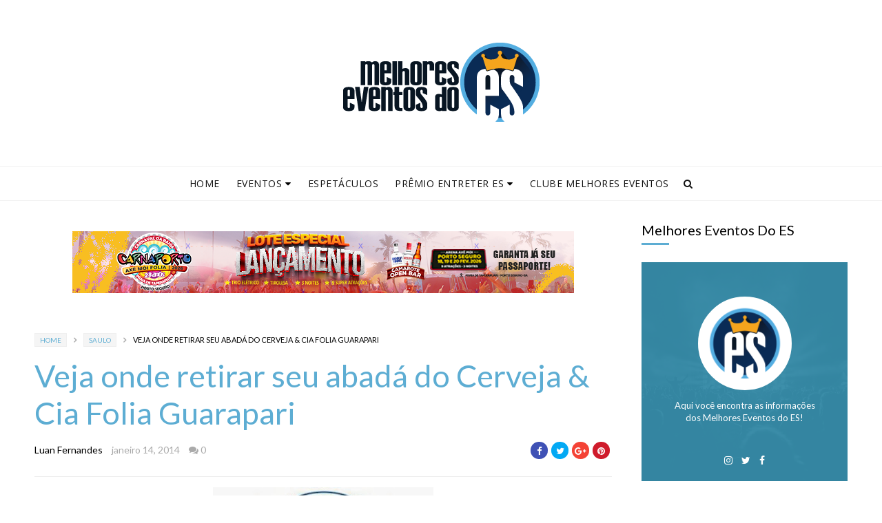

--- FILE ---
content_type: text/html; charset=UTF-8
request_url: https://www.melhoreseventosdoes.com.br/2014/01/veja-onde-retirar-seu-abada-do-cerveja.html
body_size: 65186
content:
<!DOCTYPE html>
<html class='v2' dir='ltr' xmlns='http://www.w3.org/1999/xhtml' xmlns:b='http://www.google.com/2005/gml/b' xmlns:data='http://www.google.com/2005/gml/data' xmlns:expr='http://www.google.com/2005/gml/expr' xmlns:og='https://ogp.me/ns#'>
<head prefix='og: https://ogp.me/ns# fb: https://graph.facebook.com/schema/og/ article: https://graph.facebook.com/schema/og/article'>
<link href='https://www.blogger.com/static/v1/widgets/335934321-css_bundle_v2.css' rel='stylesheet' type='text/css'/>
<meta charset='utf-8'/>
<meta content='width=device-width, initial-scale=1, maximum-scale=1' name='viewport'/>
<meta content='text/html; charset=UTF-8' http-equiv='Content-Type'/>
<meta content='blogger' name='generator'/>
<link href='https://www.melhoreseventosdoes.com.br/favicon.ico' rel='icon' type='image/x-icon'/>
<link href='https://www.melhoreseventosdoes.com.br/2014/01/veja-onde-retirar-seu-abada-do-cerveja.html' rel='canonical'/>
<link rel="alternate" type="application/atom+xml" title="Melhores Eventos do ES - Atom" href="https://www.melhoreseventosdoes.com.br/feeds/posts/default" />
<link rel="alternate" type="application/rss+xml" title="Melhores Eventos do ES - RSS" href="https://www.melhoreseventosdoes.com.br/feeds/posts/default?alt=rss" />
<link rel="service.post" type="application/atom+xml" title="Melhores Eventos do ES - Atom" href="https://www.blogger.com/feeds/8812296587307852120/posts/default" />

<link rel="alternate" type="application/atom+xml" title="Melhores Eventos do ES - Atom" href="https://www.melhoreseventosdoes.com.br/feeds/8543803160552123662/comments/default" />
<!--Can't find substitution for tag [blog.ieCssRetrofitLinks]-->
<link href='https://blogger.googleusercontent.com/img/b/R29vZ2xl/AVvXsEhyna5woTHQEgWah7e1UzBB2g6iN8BmVsZEpzOJgcTJxZCTOrPk003sYeWen_faNjAQPJjNYvuXUVL1EXCRtHzbPk19fYWixcQ9sGQEiT3uG56-F9zh6ePlcBojHcniZr7eRpssfJodztc/s320/cerveja+e+cia+folia.jpg' rel='image_src'/>
<meta content='https://www.melhoreseventosdoes.com.br/2014/01/veja-onde-retirar-seu-abada-do-cerveja.html' property='og:url'/>
<meta content='Veja onde retirar seu abadá do Cerveja &amp; Cia Folia Guarapari' property='og:title'/>
<meta content='Um site com as informações mais completas dos Melhores Eventos do Espírito Santo, trazendo os artistas mais badalados do Brasil.' property='og:description'/>
<meta content='https://blogger.googleusercontent.com/img/b/R29vZ2xl/AVvXsEhyna5woTHQEgWah7e1UzBB2g6iN8BmVsZEpzOJgcTJxZCTOrPk003sYeWen_faNjAQPJjNYvuXUVL1EXCRtHzbPk19fYWixcQ9sGQEiT3uG56-F9zh6ePlcBojHcniZr7eRpssfJodztc/w1200-h630-p-k-no-nu/cerveja+e+cia+folia.jpg' property='og:image'/>
<meta content='blogger' name='generator'/>
<meta content='Melhores Eventos do ES' property='og:site_name'/>
<meta content='Veja onde retirar seu abadá do Cerveja & Cia Folia Guarapari' property='og:title'/>
<meta content='article' property='og:type'/>
<meta content='' name='description'/>
<meta content='' property='og:description'/>
<meta content='https://www.melhoreseventosdoes.com.br/2014/01/veja-onde-retirar-seu-abada-do-cerveja.html' property='og:url'/>
<meta content='https://blogger.googleusercontent.com/img/b/R29vZ2xl/AVvXsEhyna5woTHQEgWah7e1UzBB2g6iN8BmVsZEpzOJgcTJxZCTOrPk003sYeWen_faNjAQPJjNYvuXUVL1EXCRtHzbPk19fYWixcQ9sGQEiT3uG56-F9zh6ePlcBojHcniZr7eRpssfJodztc/s72-c/cerveja+e+cia+folia.jpg' height='200px' itemprop='image' property='og:image' width='300px'/>
<meta content='300' property='og:image:width'/>
<meta content='200' property='og:image:height'/>
<meta content='facebook admins' property='fb:admins'/>
<meta content='facebook app id' property='fb:app_id'/>
<meta content='en_US' property='og:locale'/>
<meta content='en_GB' property='og:locale:alternate'/>
<meta content='hi_IN' property='og:locale:alternate'/>
<link href='https://fonts.googleapis.com/css?family=Open+Sans:400' rel='stylesheet'/>
<link href='//cdn.jsdelivr.net/jquery.slick/1.4.1/slick-theme.css' rel='stylesheet' type='text/css'/>
<script src='//code.jquery.com/jquery-latest.min.js'></script>
<link href='https://maxcdn.bootstrapcdn.com/font-awesome/4.7.0/css/font-awesome.min.css' rel='stylesheet'/>
<title>
Veja onde retirar seu abadá do Cerveja & Cia Folia Guarapari
        - 
        Melhores Eventos do ES
</title>
<style type='text/css'>@font-face{font-family:'Lato';font-style:normal;font-weight:400;font-display:swap;src:url(//fonts.gstatic.com/s/lato/v25/S6uyw4BMUTPHjxAwXiWtFCfQ7A.woff2)format('woff2');unicode-range:U+0100-02BA,U+02BD-02C5,U+02C7-02CC,U+02CE-02D7,U+02DD-02FF,U+0304,U+0308,U+0329,U+1D00-1DBF,U+1E00-1E9F,U+1EF2-1EFF,U+2020,U+20A0-20AB,U+20AD-20C0,U+2113,U+2C60-2C7F,U+A720-A7FF;}@font-face{font-family:'Lato';font-style:normal;font-weight:400;font-display:swap;src:url(//fonts.gstatic.com/s/lato/v25/S6uyw4BMUTPHjx4wXiWtFCc.woff2)format('woff2');unicode-range:U+0000-00FF,U+0131,U+0152-0153,U+02BB-02BC,U+02C6,U+02DA,U+02DC,U+0304,U+0308,U+0329,U+2000-206F,U+20AC,U+2122,U+2191,U+2193,U+2212,U+2215,U+FEFF,U+FFFD;}</style>
<style id='template-skin-1' type='text/css'><!--
body#layout .navbar {
display: none;
}
body#layout{width:990px;}
body#layout div#pages-top {
float: left;
}body#layout div#top-share-buttons {
display: inline-block;
}body#layout .le_social {
float: right;
}
body#layout div#header {
float: left;
}
body#layout div.banner.has-dots {
margin-top: -435px;
}
body#layout .footer-widgets .section {
width: 20%;
display: inline-block;
}
body#layout div#Theme-Options:after {
content: " ";
display: block;
height: 0;
clear: both;
}
body#layout div.widget{margin-top:20px;}
body#layout div#box19{
overflow:visible;
}
body#layout .wrapping {
width: 65%;
float: left;
}
body#layout .bslider{
overflow:visible;
float:right;
width:590px;
}
body#layout #outer-wrapper {
width: 970px;
}
body#layout div#Theme-Options,body#layout div#On-Off-Sticky-Sidebar,body#layout div#Infinite-Scrolling-On-Off {
background: #ffabab;
}
body#layout div#Theme-Options .widget {
width: 19%;
float: left;
margin-right:  1%;
min-height:160px;
}
body#layout div#Top-Categories .widget {
width: 32%;
margin-right:  1%;
float: left;
}
body#layout div#Top-Categories:after {
content: "";
height:  0;
display:  block;
clear: both;
}
body#layout:before {
content: "Theme Options are NOT included in the Free Version of this theme, please Purchase the Theme from www.oddthemes.com";
border: 3px double #999;
padding: 10px;
position: relative;
top: -5px;
font-size: 18px;
color: #c4d9e2;
letter-spacing: .5px;
display: block;
background: #c31f1f;
}
--></style>
<style id='page-skin-1' type='text/css'><!--
/*
-----------------------------------------------
Template: Sprinx Blogger Template
Name:  Ceyron Louis
Designer Url - http://www.oddthemes.com
-----------------------------------------------
<Group description="Main Settings" selector="body">
<Variable name="maincolor" description="Main Color" type="color" default="#5dadd3"/>
<Variable name="headcolor" description="Heading Color" type="color" default="#000"/>
<Variable name="linkcolor" description="Link Color" type="color" default="#000000"/>
<Variable name="hovercolor" description="Hover Color" type="color" default="#5dadd3"/>
</Group>
<Group description="Homepage Post Background Colors" selector="body">
<Variable name="firstcolor" description="First Color" type="color" default="#ef7d7d"/>
<Variable name="secondcolor" description="Second Color" type="color" default="#5dd39e"/>
<Variable name="thirdcolor" description="Third Color" type="color" default="#7dc0ef"/>
<Variable name="fourthcolor" description="Fourth Color" type="color" default="#ef7db2"/>
<Variable name="fifthcolor" description="Fifth Color" type="color" default="#8a7def"/>
</Group>
<Group description="Page Text" selector="body">
<Variable name="body.font" description="Main Font" type="font" default="normal normal 15px 'Lato', sans-serif"/>
<Variable name="heading.font" description="Homepage Heading Font" type="font" default="normal normal 700 25px 'Lato', sans-serif"/>
<Variable name="homepage.title.font" description="Homepage Title Font" type="font" default="normal normal 400 28px 'Lato', sans-serif"/>
<Variable name="homepage.slider.font" description="Homepage Slider Category font" type="font" default="normal normal 400 12px 'Lato', sans-serif"/>
<Variable name="homepage.slider23.font" description="Homepage Slider title font" type="font" default="normal normal 400 35px 'Lato', sans-serif"/>
<Variable name="bodytext" description="Text Color" type="color" default="#000000"/>
</Group>
<Group description="Background Color" selector="body">
<Variable name="mainbg" description="Main Background Color" type="color" default="#ffffff"/>
<Variable name="topbg" description="TopBar Background Color" type="color" default="#ffffff"/>
<Variable name="topicon" description="Top Social Icon" type="color" default="#000000"/>
<Variable name="tophovericon" description="Top Social Hover Icon" type="color" default="#f27684"/>
</Group>
<Group description="Menu Area" selector=".fixedheader">
<Variable name="topbartext" description="Top Bar Text Color" type="color" default="#000000"/>
<Variable name="dropbg" description="DropDown Background Color" type="color" default="#ffffff"/>
<Variable name="dropbgtext" description="DropDown Text Color" type="color" default="#000000"/>
<Variable name="droptexthover" description="DropDown Text Hover Color" type="color" default="#f27684"/>
<Variable name="menu.font" description="Menu Font" type="font" default="normal normal 16px 'Lato', sans-serif"/>
</Group>
<Group description="Sidebar Setting" selector="#sidebar-wrapper">
<Variable name="sidebar.font" description="Font" type="font"
default="normal normal 18px 'Lato', sans-serif"/>
<Variable name="sidebarheadtext" description="Heading Text Color" type="color" default="#000000"/>
<Variable name="sidebarbg" description="Background Color" type="color" default="#ffffff"/>
<Variable name="sidebartext" description="Text Color" type="color" default="#000000"/>
</Group>
<Group description="Footer Settings" selector="body">
<Variable name="footerbgcolor" description="Footer Background Color" type="color" default="#1C1C1C"/>
<Variable name="footerlinkcolor" description="Footer Link Color" type="color" default="#ffffff"/>
<Variable name="footertextcolor" description="Footer Text Color" type="color" default="#ffffff"/>
</Group>
*/
html, body, div, span, applet, object, iframe, h1, h2, h3, h4, h5, h6, p, blockquote, pre, a, abbr, acronym, address, big, cite, code, del, dfn, em, img, ins, kbd, q, s, samp, small, strike, strong, sub, sup, tt, var, b, u, i, center, dl, dt, dd, ol, ul, li, fieldset, form, label, legend, table, caption, tbody, tfoot, thead, tr, th, td, article, aside, canvas, details, embed, figure, figcaption, footer, header, hgroup, menu, nav, output, ruby, section, summary, time, mark, audio, video {
border: 0;
padding:0;
font-size: 100%;
font: inherit;
vertical-align: baseline;
}
img {
max-width: 100%;
}
article, aside, details, figcaption, figure, footer, header, hgroup, menu, nav, section { display: block }
ol, ul { list-style: none }
blockquote, q { quotes: none }
blockquote:before, q:before {
content: '';
content: none;
}
article, aside, details, figcaption, figure, footer, header, hgroup, menu, nav, section { display: block }
.picfooter ol, .picfooter ul { list-style: none }
blockquote, q { quotes: none }
blockquote:before, q:before {
content: '';
content: none;
}
table {
border-collapse: collapse;
border-spacing: 0;
}
:focus { outline: 0 }
a:link { -webkit-tap-highlight-color: #FF5E99 }
video, object, embed {
max-width: 100%;
}
iframe { max-width: 100% }
blockquote {
width: 93%;
font: normal normal 14px Lato;
padding: 15px 10px 20px 27px;
position: relative;
margin-top: 25px;
margin-bottom: 10px;
background: #f0f0f0;
text-align: center;
}
blockquote:before {
position: absolute;
content: '"';
font-size: 40px;
width: 50px;
left: -5px;
font: normal normal 14px Lato;
}
blockquote p { margin-bottom: 10px }
strong, b { font-weight: bold }
em, i, cite {
font: normal normal 14px Lato;
}
small { font-size: 100% }
figure { margin: 10px 0 }
code, pre {
font: normal normal 14px Lato;
}
pre {
margin: 5px 0 20px 0;
line-height: 1.3em;
padding: 8px 10px;
overflow: auto;
}
code {
padding: 0 8px;
line-height: 1.5;
}
mark {
padding: 1px 6px;
margin: 0 2px;
color: black;
background: #FFD700;
}
address { margin: 10px 0 }
.item-thumbnail img{
max-width: 9999px;height:auto;
}
.widget,.section {
padding:0;
margin:0
}
.item-thumbnail  {
overflow: hidden;
display: block;
}
.item .widget  {
overflow: hidden;
display: block;
}
.Attribution {
display: none
}
.navbar .widget {
display: none! important
}
body{background:#fff;}
body {
color:#777;
margin:0;
}
a {
color:#222;
text-decoration:none;
}
a:link {
color:#222;
text-decoration:none;
}
a:hover {
color:#5dadd3;
text-decoration:none;
}
/* Header2 Css Started */
.header2 div#head-wrapper23 {
width: 20%;
display: table-cell;
vertical-align: middle;
}
.header2 .topbar.stick-me.not-sticking {
display: table-cell;
vertical-align:middle;
}
.header2 #header{padding:0;}
ul.megamenu li.megalist {
position: initial;
}
/* Header2 Css Ended */
/* Slider */
.slick-slider
{
margin-bottom:0px;
position: relative;
display: block;
-moz-box-sizing: border-box;
box-sizing: border-box;
-webkit-user-select: none;
-moz-user-select: none;
-ms-user-select: none;
user-select: none;
-webkit-touch-callout: none;
-khtml-user-select: none;
-ms-touch-action: pan-y;
touch-action: pan-y;
-webkit-tap-highlight-color: transparent;
}
.slick-list
{
position: relative;
display: block;
overflow: hidden;
margin: 0;
padding: 0;
}
.slick-list:focus
{
outline: none;
}
.slick-list.dragging
{
cursor: pointer;
cursor: hand;
}
.slick-slider .slick-track,
.slick-slider .slick-list
{
-webkit-transform: translate3d(0, 0, 0);
-moz-transform: translate3d(0, 0, 0);
-ms-transform: translate3d(0, 0, 0);
-o-transform: translate3d(0, 0, 0);
transform: translate3d(0, 0, 0);
}
.slick-track
{
position: relative;
top: 0;
left: 0;
display: block;
}
.slick-track:before,
.slick-track:after
{
display: table;
content: '';
}
.slick-track:after
{
clear: both;
}
.slick-loading .slick-track
{
visibility: hidden;
}
.slick-slide
{
display: none;
float: left;
height: 100%;
min-height: 1px;
}
[dir='rtl'] .slick-slide
{
float: right;
}
.slick-slide img
{
display: block;width:100%;height:432px;
}
.slick-slide.slick-loading img
{
display: none;
}
.slick-slide.dragging img
{
pointer-events: none;
}
.slick-initialized .slick-slide
{
display: block;
}
.slick-loading .slick-slide
{
visibility: hidden;
}
.slick-vertical .slick-slide
{
display: block;
height: auto;
border: 1px solid transparent;
}
.slick-arrow.slick-hidden {
display: none;
}
.slick-next{right:0px;}
.slick-prev {
margin-right: 8px;
left:0px;
}
.slicktopgrid:hover .slick-prev,.slicktopgrid:hover  .slick-next {
opacity:  1;
}
.slicktopgrid:hover .slick-prev{left:25px;}
.slicktopgrid:hover  .slick-next {right:25px;}
.slick-prev, .slick-next {
top: 50%;
z-index:999;
width: 40px;
border:1px solid #fff;
height: 40px;
opacity: 0;
transition: 600ms;
-moz-transition: 600ms;
-o-transition: 600ms;
-webkit-transition: 600ms;
-ms-transition: 600ms;
}
.slick-prev:before, .slick-next:before{opacity:1;}
.slick-prev:before {
content: '\f104';
font-family: fontAwesome;color: #fff;text-align: center;
display: block;
line-height: 1.2;
}
.slick-next:before {
content: '\f105';
font-family: fontAwesome;color: #fff;text-align: center;
display: block;
line-height: 1.2;
}
.slickslider .item-title a {
font: normal normal 400 28px 'Lato', sans-serif;
padding: 0 0px;
color:#000000;
font-size:15px;
}
.slickslider .item-wrap-inner{position:relative;}
.slickslider .item-info {
width:100%;font-size: 12px;
text-align:center;
}
#head-wrapper23 {
display: table;
clear: both;
margin:0 auto;width:100%;
background-color: #fff;
}
.item-title {
padding: 10px 0 4px 0;
}
#sidebar-wrapper{background:#fff;}
#content-wrapper{background:#fff;}
#wrap2{background:#fff;}
#head-inner {
background-position: center;
margin-left: auto;
margin-right: auto;
}
#header {
max-width: 350px;
text-align: left;
padding: 25px 0 20px;
display:table-cell;
vertical-align:middle;
}
.widget-content.popular-posts ul {
list-style: none;
}
#header h1 {
margin:5px 5px 0;
padding:10px 20px 5px 18px;
text-transform:none;
font: normal normal 14px Lato;
color: #000;
}
#header a {
color:#000000;
text-decoration:none;display: inline-block!important;
}
#header a:hover {
color:#5dadd3;
}
#header .description {
margin:0;
padding:0;
max-width:400px;
text-transform:none;
line-height: .4em;
font:normal normal 14px Lato;
color: #000;
}
#outer-wrapper {
width: 1180px;
margin:0 auto;
padding:0px 20px 0px 20px;
text-align:left;
font:normal normal 14px Lato;
background:#fff;
}
div#sidebar.sidebar.section div.widget-content.popular-posts>ul>li>a {
color: #474747;
font-style: normal;
}
#sidebar-wrapper {
width: 27%;
float: right;
word-wrap: break-word;
padding-top: 30px;padding-left: 20px;
}
h2.date-header {
display:none;
}
.post {
margin:0 0 20px 0;
font:normal normal 14px Lato;
color:#555;
}
.post h2 {
margin:15px 0 0px 0;
padding:0 0 4px;
font: normal normal 14px Lato;
line-height:1.4em;
font-weight:900;
color:#333;
}
.post-body.entry-content span {
font: normal normal 14px Lato!important;
line-height: 21px!important;
letter-spacing: 0.3px!important;
}
.post h2 a, .post h2 a:visited, .post h2 strong {
display:block;
display:block;
text-decoration:none;
}
.post-body {
}
.post-body blockquote {
line-height:1.3em;
}
.post-footer {
}
.comment-link {
}
.post img, table.tr-caption-container {
margin: 0 0 0px;
}
.tr-caption-container img {
border: none;
padding: 0;
}
.post blockquote {
}
.post blockquote p {
}
.post-meta{
font: normal normal 14px Lato;
color: #000;
font-size:16px;
}
.post-meta a{
color: #aaa;
text-decoration:none;
}
.post-meta a:hover {
color: #5dadd3;
}
.showpageOf {
display: none;
}
.showpagePoint {
padding: 10px 14px;
background: #222;
float: left;
color: #fff;
font-size: 14px;
font-weight: bold;
}
.showpage a, .showpageNum a {
padding: 10px 14px;
color:#000000;
font-size: 14px;
font-weight: bold;
text-decoration: none;
}
.showpageNum a:hover {
background: #222;
color:#5dadd3
}
.showpageArea {
text-align:center;
}
#comments{
font-size:13px;
margin:0;
margin-top:80px;
text-align: center;
}
#comments h4{display:block;line-height:35px;text-transform:uppercase;}
#comments h4,.comments .comment-header,.comments .comment-thread.inline-thread .comment{position:relative}
#comments h4,.comments .user a,.comments .continue a{font-size:14px}
#comments h4,.comments .continue a{font-weight:normal;color:#000000}
#comments .avatar-image-container img{border:0}
.comment-thread{color:#111}
.comment-thread a{color:#000000}
.comment-thread ol{margin:0 0 20px}
.comment-thread .comment-content a,.comments .user a,.comments .comment-thread.inline-thread .user a{color:#000000;}
.comments .avatar-image-container,.comments .avatar-image-container img{
width:48px;
max-width:48px;
height:48px;
max-height:48px
}
.comments .comment-block,.comments .comments-content .comment-replies,.comments .comment-replybox-single{
margin-left:60px
}
.comments .comment-block,.comments .comment-thread.inline-thread .comment{
border:1px solid #ddd;
background:#fff;
padding:10px
}
.comments .comments-content .comment{
margin:15px 0 0;
padding:0;
width:100%;
line-height:1em
}
.comments .comments-content .icon.blog-author{
position:absolute;
top:-12px;
right:-12px;
margin:0;
background-image: url(https://blogger.googleusercontent.com/img/b/R29vZ2xl/AVvXsEjgTnXpSXR2AEupsSeTq6Em42T6OJBIJFr565W6Kvy6dWMukm-WVaNyD2o5xauuC6-jT3yYqEsqUEPrXcW1URuEvRVNJcdFYkab7hhqhErZP0-59bzJOMCpFK0R5JRecTeOJsXd_-92Ig8n/s1600/comment-author.png);
width:36px;
height:36px
}
.comments .comments-content .inline-thread{padding:0 0 0 20px}
.comments .comments-content .comment-replies{margin-top:0}
.comments .comment-content{padding:5px 0;line-height:1.4em}
.comments .comment-thread.inline-thread{
border-left:1px solid #ddd;
background:transparent
}
.comments .comment-thread.inline-thread .comment{width:auto}
.comments .comment-thread.inline-thread .comment:after{
content:"";
position:absolute;
top:10px;
left:-20px;
border-top:1px solid #ddd;
width:10px;height:0px
}
.comments .comment-thread.inline-thread .comment .comment-block{
border:0;
background:transparent;
padding:0
}
.comments .comment-thread.inline-thread .comment-block{margin-left:48px}
.comments .comment-thread.inline-thread .user a{font-size:13px}
.comments .comment-thread.inline-thread .avatar-image-container,.comments .comment-thread.inline-thread .avatar-image-container img{
width:36px;
max-width:36px;
height:36px;
max-height:36px
}
.comments .continue{border-top:0;width:100%}
.comments .continue a{padding:10px 0;text-align:center}
.comment .continue{display:none}
#comment-editor{width:100%!important}
.comment-form{width:100%;max-width:100%}
.comments .comments-content .loadmore,.comments .comments-content {margin:0}
#blog-pager-newer-link {
float: left;
}
#blog-pager-older-link {
float: right;
}
#blog-pager {
text-align: center;
padding:20px;
margin-bottom:-25px;
}
div#blog-pager {
text-transform: uppercase;
font-size: 14px;
font-weight: 600;
letter-spacing: 1px;
}
.blog-posts.hfeed {
margin-bottom: 30px;
}
.feed-links {
display:none;
}
.sidebar {
line-height: 1.3em;
}
/* list */
ol{list-style:decimal outside
}
ul{list-style:disc outside
}
li{margin:.5em 0
}
dt{font-weight:bold
}
dd{margin:0 0 .5em 2em
}
.sidebar ul {
padding: 0;
margin: 0;
list-style: none;
}
.sidebar li {
display: block;
}
.Label li{
line-height: 32px;
font: normal normal 14px Lato;
margin: 8px 0;
padding: 5px 0px;
}
#sidebar-wrapper .Label li{
border-bottom:1px solid #eee;
}
footer#f4 .Label li{
border-bottom:1px solid #eee;
}
.Label li:last-child{
border-bottom:none!important;
}
.Label li:hover,.Label li:hover a{
color:#5dadd3;
}
.sidebar .widget, .main .widget {
margin:0 0 1.5em;
padding:0 0 1.5em;
}
.main .Blog {
border-bottom-width: 0;
}
.cloud-label-widget-content {
float:left;
margin-bottom:8px;
padding:0px 0px 0px 0px;
border:0;
}
.cloud-label-widget-content li, .cloud-label-widget-content a {
background: #8B8B8B;
border: 1px solid #DFDFDF;
color: #000000;
float: left;
font: normal normal 14px Lato;
margin: 4px 4px 0 0;
padding: 7px 7px;
text-decoration: none;
-webkit-transition: all 0.4s ease 0s;
-moz-transition: all 0.4s ease 0s;
-ms-transition: all 0.4s ease 0s;
-o-transition: all 0.4s ease 0s;
transition: all 0.4s ease 0s;
}
.cloud-label-widget-content a:hover {
background: #4A86B8;
color: #5dadd3;
border: 1px solid #4A86B8;
}
.status-msg-wrap{
display:none;
}
.BlogArchive #ArchiveList ul li{
list-style: none;
display: block;
padding: 5px 0 5px 15px;
text-decoration: none;
text-shadow: -1px -1px 0 #EEEEEE;
}
#BlogArchive1_ArchiveMenu {
width: 100%;
border: 1px solid #ddd;
background: #eee;
padding: 10px;
}
.FollowByEmail .follow-by-email-inner {
position: relative;
margin-top:10px;
}
.follow-by-email-inner:before {
content: &quot;Enter Your Email and Join Our Email Subscriber List, Its Spam Free Secuer Email System&quot;;
font-size: 13px;
}
.button:hover,a.button:hover,#main-content input[type=&quot;submit&quot;]:hover{background:#444!important;text-decoration:none!important}
.FollowByEmail .follow-by-email-inner .follow-by-email-address {
border: 1px solid #ddd;
border-radius: 0;
-o-border-radius: 0;
-moz-border-radius: 0;
-webkit-border-radius: 0;
font-size: 13px;
height: 30px;
padding-left: 10px;
width: 95%
}
.FollowByEmail .follow-by-email-inner .follow-by-email-submit {
background: #5dadd3;
border: 0 none;
border-radius: 0;
-o-border-radius: 0;
-moz-border-radius: 0;
-webkit-border-radius: 0;
color: #FFF;
cursor: pointer;
font-size: 13px;
height: 35px;
margin: 5px 3px;
width: 70px;
z-index: 0;
}
.FeaturedPost {
font: normal normal 14px Lato;}
.FeaturedPost h3 {font-weight:400;font-size: 16px;}
.pluginCountButton{min-width: 14px;}
.FollowByEmail .follow-by-email-inner .follow-by-email-submit:hover {
background: #333333;
}
.container {
background-color: #fff;
width: 100%;
overflow:hidden;
margin: 0 auto;
}
.footer-widgets {
overflow: hidden;
padding: 0px 20px;
margin: 0;
}
.footer-widgets .yinks_narrow {
border-top: 1px solid #eee;
}
.footer-widgets ul li a {
font: normal normal 14px Lato;
font-size:14px;
font-weight:400;
}
.footer-widget .widget-content{color:#eee;}
.widget-content {
font: normal normal 14px Lato;
line-height: 1.5;
color: #5f6569;
}
.label-size {
line-height: 2.5;
}
div#Label3.widget.Label span.label-size>a {
float: left;
background:none;
font-size: 13px !important;
margin: 4px 4px 0 0;
padding: 7px 7px;
text-decoration: none;
-webkit-transition: all 0.4s ease 0s;
-moz-transition: all 0.4s ease 0s;
-ms-transition: all 0.4s ease 0s;
-o-transition: all 0.4s ease 0s;
transition: all 0.4s ease 0s;
border: 1px solid #b1b1b1;
}
div#Label3.widget.Label div.widget-content.cloud-label-widget-content {
margin-top: -15px;
}
div#Label3.widget.Label span.label-size>a:hover {
float: left;
font-size: 13px !important;
margin: 4px 4px 0 0;
padding: 7px 7px;
text-decoration: none;
-webkit-transition: all 0.4s ease 0s;
-moz-transition: all 0.4s ease 0s;
-ms-transition: all 0.4s ease 0s;
-o-transition: all 0.4s ease 0s;
transition: all 0.4s ease 0s;
border: 1px solid #fff;
}
div.f-widget.f-widget-2 div.widget-content.popular-posts>ul>li>a {
color: #eee;
font-style: normal;
}
div.widget-content.popular-posts>ul {
margin-top: -12px;
}
div.widget-content.popular-posts>ul>li>a:hover {
color: #5dadd3;
font-style: normal;
}
.textblock h3.postTitle {
padding: 0;
margin: 0;
}
.articles7 span.day{font-size:11px;display:block;}
.footer-widgets h2 {
line-height: 1.2;
font:normal normal 14px Lato;
margin-bottom: 40px!important;
font-size:20px!important;
font-weight:400!important;
display:inline-block;
padding-right:10px;
color:#000;
}
.f-widget {
width: 30%;
float: left;
position: relative;
color: #fff;
font:normal normal 14px Lato;
margin-bottom: 30px;
margin-right: 2.5%;
padding-bottom:20px;
}
.footer-widgets .last {
float: left;
position: relative;
margin-right: 0;
border:none;
overflow:hidden;
}
.footer-widgets .last .widget a {
color:#000000;
}
.social-icons{
text-align:center;
}
.social-icons a{
position:relative;
margin:0;
opacity:.7;
}
.social-icons a:hover{ opacity:1;}
.social-icons.icon_24 img{
width:24px;
height:24px;
}
.social-icons.icon_16 img{
width:16px;
height:16px;
}
.social-icons.icon_flat{
float:left;
margin:4px 0 0 0;
}
.social-icons.icon_flat a{
background:url(https://blogger.googleusercontent.com/img/b/R29vZ2xl/AVvXsEiOsM7KEHa-zNEPKycJ6cuRBy5pd2vISmauuRu2Ad8fCz0tn502xD3H79-USl1fhE3qT29f39bujfBpdocvH4c6hLBe94FEmK4klS7qqNhQPvwdCMMdEG-4WQshfkiQ9BJfeqGzQsxsVUv9/s1600/social-icons.png) no-repeat top left;
width: 20px;
height: 20px;
}
.social-icons.icon_flat a:hover{ opacity:.6;}
.icon_flat a.google-tieicon{background-position:-38px 1px;}
.icon_flat a.facebook-tieicon{background-position:left 0;}
.icon_flat a.twitter-tieicon{background-position:-76px 1px;}
.icon_flat a.youtube-tieicon{background-position:-38px -82px;}
.icon_flat a.dribbble-tieicon{background-position:-121px -82px;}
.icon_flat a.rss-tieicon{background-position:left -123px;}
.icon_flat a.pinterest-tieicon{background-position:-76px -123px;}
.icon_flat a.instagram-tieicon{background-position:left -209px;}
a.ttip, a.tooldown{display:inline-block;}
.contact-form-button{
border-radius:3x !important;
-o-border-radius: 3x !important;
-moz-border-radius: 3x !important;
-webkit-border-radius: 3x !important;
width:95%;
margin-top:10px;
}
.contact-form-name,.contact-form-email,.contact-form-email-message{
max-width:95%;
margin-bottom:5px;
color:#333;
}
.contact-form-email:hover,.contact-form-name:hover,.contact-form-email-message:hover{
box-shadow:none
}
input:focus,.contact-form-email-message{
box-shadow:none
}
.contact-form-email-message{
border:none !important;
border-top:0px;
border:0px
}
.contact-form-email, .contact-form-name{
border:none;
background:#fff;
border:none !important;
padding:5px;
}
.contact-form-name, .contact-form-email, .contact-form-email-message{
background:#fff;
padding:5px;
}
.contact-form-button-submit{
background:#990000;
background-color:#990000!important;
border:none !important;
box-shadow:none !important;
border-radius:none !important;
-o-border-radius:none !important;
-moz-border-radius: none !important;
-webkit-border-radius: none !important;
}
.footer-widgets .widget-content {
font:normal normal 14px Lato;
}
#credit{
position:fixed;
background: #000;
z-index: 9999;
font:normal normal 14px Lato;
color: #fff;
overflow: hidden;
margin: 0 auto;
clear: both;
line-height: 15px;
bottom: 5px;
right: 5px;
}
#credit:hover{background:#5dadd3;}
.lefts{
text-align: center;
padding: 20px;
color: #fff;
font-size: 14px;
border-top: 1px solid #222;
background-color: #000;
font: normal normal 14px Lato;
text-transform: uppercase;
letter-spacing: 1px;
}
.lefts a {
color: #5dadd3;
}
#credit a{
color:#000000;
text-decoration:none;
}
#credit a:hover{
color:#5dadd3;
text-decoration:none
}
div#sidebar-wrapper .popular-posts .item-thumbnail img {
margin: 0 5px 0 0;
width: 120px;
height: auto;
}
.popular-posts dd {
border-bottom: 1px solid #eee;
padding: 8px 0 4px;
}
#menu{
background: #e0e0e0;
color: #999;
height: 44px;
z-index:9;
width:1180px;
margin:0 auto;
border-bottom: 2px solid #BBB;
}
#menu ul,#menu li{margin:0 auto;padding:0 0;list-style:none}
#menu ul{height:50px;width:1180px}
#menu li{float:left;display:inline;position:relative;font:normal normal 14px Lato;
text-transform: uppercase;}
#menu a{display: block;
line-height: 44px;
padding: 0 19.5px;
text-decoration: none;
color: #000000;
}
#menu li a:hover{
background: #C8C8C8;
}
li.home a{background:#C8C8C8;}
#menu label{font:normal normal 14px Lato;display:none;width:35px;height:36px;line-height:36px;text-align:center}
#menu label span{font-size:16px;position:absolute;left:35px}
#menu ul.menus{
height: auto;
overflow: hidden;
width: 190px;
background: #c8c8c8;
position: absolute;
z-index: 999;
display: none;
}
#menu ul.menus li{
display: block;
width: 100%;
font:normal normal 14px Lato;
text-transform: none;
text-shadow: none;
}
#menu ul.menus a{
color: #000000;
line-height: 35px;
}
#menu li:hover ul.menus{display:block}
#menu ul.menus a:hover{
background: #B7B7B7;
color: #5dadd3;
-webkit-transition: all .1s ease-in-out;
-moz-transition: all .1s ease-in-out;
-ms-transition: all .1s ease-in-out;
-o-transition: all .1s ease-in-out;
transition: all .1s ease-in-out;
}
@media screen and (max-width: 800px){
#menu{position:relative}
#menu ul{background:#111;position:absolute;top:100%;right:0;left:0;z-index:3;height:auto;display:none}
#menu ul.menus{width:100%;position:static;padding-left:20px}
#menu li{display:block;float:none;width:auto; font:normal normal 14px Lato;}
}
.headline-wrapper{
background: #111;
width: 100%;
color: #fff;
margin: 0 auto;
}
.headline ul li ul li a {
color: #000;
}
.headline{
max-width: 1180px;
line-height: 30px;
text-align: right;
font:normal normal 14px Lato;
color: #fff;
text-transform: none;
clear: both;
margin: 0 auto;
padding: 0 20px;
}
.headline a{
color: #fff;
font-size: 14px;
font-weight: normal;
text-decoration: none;
margin:0 2px;
}
.headline a:hover{
color: #5dadd3;
text-decoration: none
}
.headline-left{
float:left;
width:73%;
padding:8px 0 0;
position:relative;
overflow:hidden;
}
.part23 .cont.topLists figure{width: 300px;
float: left;
position: relative;
height: 190px;}
.part23 .cont.topLists figure {
width: 300px;
float: left;
position: relative;
height: 199px;
top: 10px;
margin:0;
}
.part23 .topListimages {
height: 189px;
overflow: hidden;
text-align: center;
margin-bottom: 10px;
}
.part23 .part2 {
width: 300px;
float: left;
margin-top: 0px;
margin-bottom: 10px;
}
.part23 .toptext a {
color: #000000;}
.part23 .toptext{width: 290px;
text-align: left;
position: relative;
top: -57px;
left: 5px;
background: rgba(0, 0, 0, 0.17);
/* color: #fff; */
padding-left: 5px;}
.part23 {
width: 26.5%;
float: left;
/* margin-top: 15px; */
/* margin-bottom: 10px; */
margin-left: 12px;
}
.cont.topLists{
margin-top:0px;
}
.cont.topLists .topimages .images{ margin:10px 0;}
.toptext{ width:300px; text-align:left; }
.toptext a{ font: normal normal 14px Lato; color:#000000;}
figure figcaption .toptext a span{font:normal normal 14px Lato!important;}
.topimages{padding-bottom:4px; margin-bottom:0px;}
.topListimages{ height:160px; overflow:hidden; text-align:center; margin-bottom:10px;}
.topListimages a { display:block; margin:0 auto;}
.author{ margin-top:3px; text-align:center; font:normal normal 14px Lato;}
.author a{color:#000000; font-weight:normal;}
.author span{color:#9f9f9f;}
.topimages .author a{color:#000000;}
.cont.topLists figure{width:300px; float:left; position:relative;}
img.cover {
display:inline;
position:relative;
left:0;
top:9px;
right:0;
bottom:0;
opacity:1;
filter:progid:DXImageTransform.Microsoft.Alpha(Opacity=100);
-webkit-transition: all 0.3s ease-out;    /* Saf3.2+, Chrome */
-moz-transition: all 0.3s ease-out;  /* FF4+ */
-ms-transition: all 0.3s ease-out;  /* IE10 */
-o-transition: all 0.3s ease-out;  /* Opera 10.5+ */
transition: all 0.3s ease-out;
}
img.cover:hover {
-webkit-transform: scale(1.2);
-moz-transform: scale(1.2);
-o-transform: scale(1.2);
-ms-transform: scale(1.2);
transform: scale(1.2);
opacity: 0.9;
}
.latestpost{
font:normal normal 14px Lato;
overflow:hidden;
color:#000;
margin-bottom:40px;
}
.latestpost h4{
position: relative;
color: #333;
text-transform: uppercase;
font:normal normal 14px Lato;
}
}
.latestpost h4 a{
color:#000000;
background:#fff;
padding: 0px 10px 0px 10px;
margin-left: 20px;
}
#sidebar-wrapper .title{
position:relative;
}
.latestpost >div{text-align:center;
display: block;
}
.latestpost .title{
margin-bottom: 0;
padding: 6px;
}
#box19 {
width:100%;
padding: 3px 0px 5px 0px;
overflow: hidden;
}
.latestpost h4{    color: #5dadd3;}
.yinks{
width: 820px;
overflow:hidden;
margin:5px 0;
padding:0
}
.yinks .left{
float:left;
font:normal normal 14px Lato;
padding:10px 0
}
.yinks .right{
float:right;
font-size: 12px;
padding:10px 5px
}
.yinks_wide .thumb{
width:100%;
position:relative;
}
.yinks_wide img{
display:block;
width:100%;
min-height:220px;
}
.yinks_narrow{
width: 100%;
margin-bottom: 10px;
}
.yinks_narrow .thumb:nth-child(2){margin-right:0;}
.yinks_narrow .featuredTitle{
font: normal normal 400 28px 'Lato', sans-serif;
color: #000000;
padding: 15px 0;
line-height:20px;
margin: 0px 0;
transition: .2s;
-webkit-transition: .2s;
-moz-transition: .2s;
-o-transition: .2s;
}
.yinks_narrow .featuredTitle a:hover{
color:#5dadd3;
}
.yinks_wide .featuredPostMeta{
float:right
}
.yinks h2 a,.yinks h2 a:visited{
color:#333;
}
.yinks_narrow .featuredTitle a{
color:#000000;
}
.yinks1{
width: 100%;
overflow:hidden;
margin: 0;
padding:0
}
.yinks_narrow.right span.day {
color: #aaa!important;
}
.yinks1_wide{
width:100%;
}
.yinks1_wide .thumb{
padding-bottom:5px;
}
.yinks1_wide img{
display:block
}
.yinks1_narrow{
width:390px;
padding-bottom:6px
}
.yinks1_narrow .thumb{
float:left;
margin-right:7px;
}
.yinks1_narrow .featuredTitle{
font:normal normal 14px Lato;
color:#333
}
.yinks1_narrow .featuredTitle a:hover{
color:#5dadd3;
}
.yinks1_wide .featuredPostMeta{
float:left;
}
.yinks1 h2 a,.yinks1 h2 a:visited{
color:#333;
}
.yinks1_narrow .featuredTitle a{
color:#000000;
}
.news_imagez {
margin-bottom:20px;
}
.news_imagez .news_imagez_list {
overflow: hidden;
margin-right:-13px;
}
.news_imagez .news_imagez_list li {
float: left;
margin-right: 9px;
margin-bottom: 9px;width:268px; height:160px;
list-style:none;
overflow:hidden;
}
.news_imagez .news_imagez_list li a {
display: block;
}
.news_imagez .news_imagez_list li img {
padding: 0px;
border: 0px solid #eee;
}
.news_imagez .news_imagez_list li img {
width: 267px;
height: auto;
max-height: 160px;
min-height: 160px;
}
.box6{
width: 820px;
}
.box6 h2{
padding: 0px 0;
border-bottom: 2px solid #c5c5c5;
margin-left: 0px;
position: relative;
color: #333;
text-transform: uppercase;
font: normal normal 14px Lato;
}
.crosscol h2{
padding: 0px 0;
margin-left: 0px;
position: relative;
color: #333;
text-align: left;
text-transform: uppercase;
font: normal normal 14px Lato;
}
.lb-overlay-wrapper {
background: #f8f9f5;
border: 5px solid #f4f5f1;
border-radius: 5px;
-o-border-radius:none !important;
-moz-border-radius: none !important;
-webkit-border-radius: none !important;
margin-bottom: 30px;
position: relative;
text-align: center;
}
.error-404-title {
color: #4d4d4d;
text-align: center;
padding: 30px 0px 38px 0px ;
/* responsive phone */
}
@media (max-width: 767px) {
.error-404-title {
font-size: 30px;
line-height: 40px;
}
}
.error-404-sub-title {
line-height: 30px;
color: #a6a6a6;
text-align: center;
padding: 0 0 40px 0;
}
.error-404-sub-sub-title {
text-align: center;
margin-bottom: 70px;
}
.error-404-sub-sub-title a {
color: #000000;
padding: 7px 14px 8px 14px;
margin-left: 10px;
background-color: #5dadd3;
}
.error-404-sub-sub-title a:hover {
color: #5dadd3;
background-color: #555555;
text-decoration: none !important;
}
.error-404-head {
text-align: center;
}
.block-grid-1{
color:#333;
margin-top:10px;
padding-top:15px;
list-style:none;
}
#related-posts{
position:relative;
}
#related-posts h5,.author-wrap h5,#comments h4{
position:relative;
text-transform: uppercase;
padding: 0 0 12px 0;
font: normal normal 25px Verdana, Geneva, sans-serif;
font-size: 19px;
}
#related-posts .related_img {
padding:0px;
width:195px;
height:120px;
}
#related-posts .related_img:hover{
opacity:.7;
filter:alpha(opacity=70);
-moz-opacity:.7;
-khtml-opacity:.7;
}
a {
text-decoration: inherit;color:initial;
}
.block-grid-1{
font-size:14px;
color:#333;
font:normal normal 14px Lato;
margin-top:0;
padding-top:5px;
list-style:none;
}
body{overflow-x:hidden;margin:0;background:#fff;}
.bslider{
width:620px;
float:right;
margin-top:1px;
}
@media screen and (max-width:1024px) and (min-width:768px) {
#menu a {
padding: 0 6px;}
#header, #header .description{
float:none;
text-align:center;
margin:0 auto;
}
#header h1{
margin:0;
padding:0;
}
.headline-left{
max-width:40%;
}
#menu, #menu ul{
width:860px;
}
#outer-wrapper {
max-width: 820px;
margim-bottom:40px;
}
#sidebar-wrapper{
width:100%;max-width:100%;
float:left;
}
.container, #credit {
}
.footer-widgets .last{width:21%;}
}
@media only screen and (max-width:768px){
#header, #header .description{
float:none;
text-align:center;
margin:0 auto;
}
img#add {
margin-left: -54px;
}
.headline-left{
max-width:38%;
}
#menu, #menu ul{
width:660px;
}
#outer-wrapper {
max-width: 570px;
}
#main-wrapper{
width:100%;
}
.post img{
width:100%;
height:auto;
float:left;
}
.container, #credit {
}
.bslider{
float:left;
}
#thumb-wrapper{
width:400px;
margin:0 auto;
}
.yinks{
width:400px;
margin:0 auto;
}
}
@media only screen and (max-width:600px){
.f-widget{width:46%;}
#add{display:none;}
#header, #header .description{
float:none;
text-align:center;
margin:0 auto;
}
.headline-left{
max-width:100%;
}
#menu, #menu ul{
width:500px;
}
#outer-wrapper {
max-width: 460px;
}
#main-wrapper{
width:460px;max-width:460px;
padding:0;
margin:0;
}
#thumb-wrapper {
max-width:400px;
margin:0 auto;
}
.container, #credit {
}
.bslider{
float:left;
width:460px;
}
#box19{
width:100%;}
.box6{
width:400px;max-width:400px;
}
.yinks{
max-width:400px;
}
.footer-widgets .last {
width:42%;
}
#credit .left, #credit .right{
width:100%;
float:none;
text-align:center;
padding:0;
margin:0 auto;
}
.social-icons.icon_flat{
float:none;
text-align:center;
}
}
@media screen and (max-width:480px){
#sidebar-wrapper {
margin-left: 0;
float: left;
}
.f-widget {
width: 100%;
}
.footer-widgets .last {
width: 100%;
}
#header{
padding-bottom:0px;
}
.headline-left{
max-width:50%;
}
#menu, #menu ul{
width:400px;
}
#outer-wrapper {
max-width: 360px;
}
#main-wrapper{
float:left;
width:360px;max-width:360px;
padding:0;
margin:0;
}
.bslider{
width:360px;
}
#thumb-wrapper {
max-width:360px;
margin:0 auto;
}
.container, #credit {
}
.box6{
width:360px;max-width:360px;
float:left;
}
}
@media screen and (max-width:384px){
#header{
max-width:350px;
}
#header h1 {
font-size:30px;
}
#header .description {
}
.headline-left{
max-width:30%;
}
#menu, #menu ul{
width:350px;
}
#outer-wrapper {
max-width: 300px;
}
#main-wrapper{
float:left;
width:310px;max-width:310px;
padding:0;
margin:0;
}
#thumb-wrapper {
max-width:310px;
margin:0 auto;
}
.container, #credit {
}
.footer-widgets h2 {
font-size:12px;
}
.box6{
width:350px;max-width:350px;
float:left;
}
}
/*Flicker Image Gallery
-----------------------------------------------------------------*/
.flickr_plugin {
width: 300px;
}
.flickr_badge_image {
float: left;
height: 55px;
margin: 5px;
width: 55px;
}
.flickr_badge_image a {
display: block;
}
.flickr_badge_image a img {
display: block;
width: 100%;
height: auto;
-webkit-transition: opacity 100ms linear;
-moz-transition: opacity 100ms linear;
-ms-transition: opacity 100ms linear;
-o-transition: opacity 100ms linear;
transition: opacity 100ms linear;
}
.flickr_badge_image a img:hover {
opacity: .7;
}
.d-header {
margin-top: -1px;
}
.ccounter {
margin-top: -1px;
}
.selectnav {
display:none;
}
.le_social {
float: right;
position:relative;
}
.headline-left span {
font-size: 10px;
color: #ccc;
margin-left:30px;
}
.topbar{
padding: 0;
display: block;
background:#fff;
width: 100%;
margin: 0 auto 0px;
clear:both;
line-height:0;
}
ul#navigation li:hover ul {
display: block;
}
div#top-social a {
color: #fff;
display:inline-block;
vertical-align:middle;
text-align: center;
padding: 0 0 0 5px;
line-height: 42px;
}
div#top-social a:hover {
color:#5dadd3;
}
#navtop{display:block;height:auto;}
#navtop ul{font:normal normal 14px Lato;padding-left:0;font-size:0;text-align:center;position:relative;z-index:9999;background:inherit}
#navtop ul a{
padding: 10px 16px;
color: #fff;
text-transform:uppercase;
transform: translateY(0px);
-webkit-transform: translateY(0px);
font:normal normal 16px 'Lato', sans-serif;
font-weight:900;
letter-spacing: 1.5px;
font-size:12px;
}
#navtop ul ul li a {
font-weight: 600;
}
#navtop ul > li{margin-right:25px!important;}
#navtop ul li{position:relative;margin:0;padding:0;position:relative;display:inline-block;font-size:16px}
#navtop ul li.current-menu-item a{color:#000000;}
#navtop ul a:hover{color:#5dadd3;filter: alpha(opacity=100);
transform: translateY(0px);
-webkit-transform: translateY(0px);}
#navtop ul ul{background:#121212;border:1px solid #121212;visibility:hidden;position:absolute;top:150%;left:0;padding:0;transform: translateY(-10px);
-webkit-transform: translateY(-10px);
transition: transform 350ms, opacity 300ms;
-webkit-transition: -webkit-transform 350ms, opacity 300ms;}
#navtop ul ul li{    padding: 8px 0;text-align:left;float: none;
width: 200px;
border: 1px solid #121212;
border-top: none;}
#navtop ul ul a{line-height:120%;padding:10px 15px;color:#000000;  border-top: 1px solid #3C3C3C;}
#navtop ul ul ul{top:0;left:100%}
#navtop ul li:hover > ul{visibility:visible;filter: alpha(opacity=100);
transform: translateY(0px);
-webkit-transform: translateY(0px);}
#navtop ul li.current-menu-item a{
background: #181818;
}
div#main-menu-bar {
display:block;padding:0px 0;
}
#navtop ul ul a:first-child{border:none;}
.FollowByEmail .follow-by-email-inner .follow-by-email-address{
margin: 0px 0px 11px;
background-image: url(https://blogger.googleusercontent.com/img/b/R29vZ2xl/AVvXsEhyfhWidcsyqN94Ygf21A-0ctja_tcj8nTarMtaD3NsYo2O9VzpIQ03ErUoimBkHLctNEdLAMUApxp12mWbIfTJ4dSJJYBqzNFbR_TC-0nwKI40ch4xG_XVgDKL_fH4H0gZKgzgiL3jc4T_/s1600/newsletter.gif);
background-repeat: no-repeat;
background-position: center left;
padding-left: 48px;
font-size:15px;
width:75%;
margin-top:10px;
}
/* slicknav */
/*!
* SlickNav Responsive Mobile Menu v1.0.7
* (c) 2016 Josh Cope
* licensed under MIT
*/.slicknav_btn,.slicknav_nav .slicknav_item{cursor:pointer}.slicknav_menu,.slicknav_menu *{box-sizing:border-box}.slicknav_btn{position:relative;display:block;vertical-align:middle;padding: 14px 10px 25px;line-height:1.125em}.slicknav_btn .slicknav_icon-bar+.slicknav_icon-bar{margin-top:.188em}.slicknav_menu .slicknav_menutxt{font:normal normal 14px Lato;letter-spacing:.5px;display:block;line-height:1.188em;float:left;color:#fff;font-weight:700;}.slicknav_menu .slicknav_icon{float:left;width:1.125em;height:28px;margin:1px 4px 0 5px;}.slicknav_menu .slicknav_icon:before{background:0 0;width:1.125em;height:.875em;display:block;content:"";position:absolute}.slicknav_menu .slicknav_no-text{margin:0}.slicknav_menu .slicknav_icon-bar{display:block;width:1.125em;height:.125em;-webkit-border-radius:1px;-moz-border-radius:1px;border-radius:1px;}.slicknav_menu:after,.slicknav_menu:before{content:" ";display:table}.slicknav_menu:after{clear:both}.slicknav_nav li,.slicknav_nav ul{    margin: 4px 0;display:block}.slicknav_nav .slicknav_arrow{font-size:.8em;margin:0 0 0 .4em}.slicknav_nav .slicknav_item a{display:inline}.slicknav_nav .slicknav_row,.slicknav_nav a{display:block}.slicknav_nav .slicknav_parent-link a{display:inline}.slicknav_menu{*zoom:1;font-size:16px;padding:15px 0;background:#fff;}.slicknav_nav,.slicknav_nav ul{list-style:none;overflow:hidden;padding:0}.slicknav_menu .slicknav_icon-bar{background-color:#fff}.slicknav_btn{text-decoration:none;}.slicknav_nav{clear:both;color:#fff;margin:0;font-size:.875em}.slicknav_nav ul{margin:0 0 0 20px}.slicknav_nav .slicknav_row,.slicknav_nav a{padding:0px 10px;margin:0px 5px}.slicknav_nav a{text-decoration:none;color:#fff}.slicknav_nav a:hover{color:#5dadd3;}.slicknav_nav .slicknav_txtnode{margin-left:15px}.slicknav_nav .slicknav_item a,.slicknav_nav .slicknav_parent-link a{padding:0;margin:0}.slicknav_brand{float:left;color:#fff;font-size:18px;line-height:30px;padding:7px 12px;height:44px}
.slicknav_menu {
display:none;
}
@media screen and (max-width: 1024px) {
.mobile-menu-prepend {
padding: 0 20px;
}
.topbar {
display: none!important;
}
span.sb-icon-search{top:-20px!important;}
/* #menu is the original menu */
#megamenuid {
display:none;
}
.mobile-menu-prepend .slicknav_menu {
background: #fff;
padding: 0;
margin-bottom: 10px;
border: 1px solid #eee;
border-left: none;
border-right: none;
}
.mobile-menu-prepend .slicknav_btn{    padding: 10px 54px 30px 20px;}
.mobile-menu-prepend .slicknav_nav a,.mobile-menu-prepend .slicknav_menu .slicknav_menutxt{color:#000;}
.mobile-menu-prepend .slicknav_menu .slicknav_icon-bar{background-color:#000;}
.headline ul li ul li a {
color: #fff;
}
.slicknav_nav li > a {
padding: 5px!important;
}
div#pages-top ul li {display: initial!important;}
.slicknav_menu {
display:block;
}
}
.rapper .slicknav_menu .slicknav_btn {
width: 150px;
}
.box100{  width: 30%;
float: left;
padding-right: 5%;}
.box100:last-child {
padding-right: 0;
}
#thumb-wrapper .yinks_wide.left{
position:relative;
}
.footer-widgets .featuredTitle:before {
content: "\f178";
font-family: FontAwesome;
padding-right: 5px;
color: #202020;
}
.sidebar h2 {
position: relative;
color: #333;
text-transform: uppercase;
font-size: 19px;
font: normal normal 400 28px 'Lato', sans-serif;
font-weight: 500;
}
.post-wrap a.g-profile {
color: #000;
}
div#adbox img {
width: 100%;
}
.cat-title a{font: normal normal 400 12px 'Lato', sans-serif;
display: block;
color:#fff;
font-weight: 900;
text-transform: uppercase;
letter-spacing: 1px;
font-size:10px;
}
p.post-meta  span {
margin-right: 10px;color: #aaa;
font-weight: 400;
font-size: 14px;
font:normal normal 14px Lato;
margin-top: 25px;
position: relative;
}
/* Post social share */
.post_social_share {
display: block;
padding: 8px 0;
margin-bottom: 40px;
}
.post_social_share h3 {
display: block;
font-size: 14px;
line-height: 54px;
font-weight: 700;
margin-bottom: 0;
letter-spacing: 2px;
}
.post_social_share a {
width: 25px;
height: 25px;
line-height: 28px;
font-size: 20px;
display: inline-block;
text-align: center;
color: #fff;
background: #30373b;
border-radius:50px;
-o-border-radius:50px;
-moz-border-radius:50px;
-webkit-border-radius:50px;
margin-right: 2px;
}
a.social_share.fb{background:#3F51B5;}
a.social_share.tw{background:#03A9F4;}
a.social_share.gp{background:#F44336;}
a.social_share.pi{background:#CF1B2B;}
.whats{background: #4CAF50!important;}
a.social_share.li{background:#1a7baa;}
a.social_share.em{background:#ccc;}
.post_social_share a:hover {
-webkit-transition:border-color .2s;
-moz-transition:border-color .2s;
transition:border-color .2s
}
.share_this_content i{font-size:14px;}
body.slider1 .slicktopgrid .itemtopinfo {
position: absolute;
top: 50%;
width: 65%;
padding: 30px 0;
text-align:center;
transform:translate(-50%,-50%);
-o-transform:translate(-50%,-50%);
-moz-transform:translate(-50%,-50%);
-webkit-transform:translate(-50%,-50%);
left:50%;
}
.slicktopgrid .item-info {
padding: 0 20px;
}
.slicktopgrid .itemtopinfo .item-title a {
color: #fff;
}
.slicktopgrid .cat-title a {
color: #fff;
}
.headerwrap{clear: both;
max-width: 1180px;
display: table;
margin: 0 auto;
padding: 15px 20px 15px;
}
.fa-caret-right:before{padding-left:5px;}
.fa-caret-down:before{padding-left:5px;}
#sidevertical .yinks_wide.left {
padding-bottom: 10px;
padding-top: 10px;
position: relative;
border-bottom: 1px solid #eee;
}
#sidevertical .yinks_wide.left:last-child{
border:none;
}
.topmeta a{color:#000000;}
#sidevertical .yinks_wide .thumb{
width: 120px;
height: 80px;
overflow: hidden;
float:left;
margin-right: 8px;
}
/*SEARCH START*/
.sb-search {
float:right;
min-width: 60px;
padding:10px 0;
position:relative;
right: 0;
-webkit-transition: width 0.3s;
-moz-transition: width 0.3s;
transition: width 0.3s;
-webkit-backface-visibility: hidden;}
.sb-search-input::-webkit-input-placeholder {
color: #999;
}
.sb-search-input:-moz-placeholder {
color: #999;
}
.sb-search-input::-moz-placeholder {
color: #999;
}
.sb-search-input:-ms-input-placeholder {
color: #999;
}
.sb-search-submit  {
width: 36px;
display: block;
right: 0;
top: 0;
padding: 0;
margin: 0;
line-height: 36px;
text-align: center;
cursor: pointer;
}
.sb-search-submit {
-ms-filter: "progid:DXImageTransform.Microsoft.Alpha(Opacity=0)"; /* IE 8 */
filter: alpha(opacity=0); /* IE 5-7 */
opacity: 1;
border: none;
outline: none;
z-index: -1;
}
.sb-search.sb-search-open .sb-search-submit,
.no-js .sb-search .sb-search-submit {
z-index: 90;
}
input[type="search"]:focus{border:none;-webkit-box-shadow: none;
-moz-box-shadow: none;
box-shadow: none;}
input[type="search"].sb-search-input:focus {
color: #000;
}
.widget-item-control{z-index:9999;}
.sb-search-submit {
z-index:99;
position: absolute;
text-indent:-999px;
background: #000;
cursor: pointer;
}
.hiddenn {
border: 1px solid #e5e5e5;
padding-right: 36px;
position: relative;
max-width: 250px;
display:block;
}
.hiddenn i.fa.fa-search {
position: absolute;
top: 10px;
z-index: 1000;
right: 10px;
color:#fff;
}
input[type="search"].sb-search-input {
background: #fff;
position: relative;
border: none;    padding: 11px 5px 11px 10px;
right:0;
}
/*SEARCH END*/
div#pages-top {
float: left;
}
div#pages-top ul li {
display: inline-block;
list-style-type: none;clear:both;width:initial;
}
div#pages-top ul {
padding: 0px 0;text-align:left;
margin: 0;
}
.yinks_narrow23 {
position: relative;
width: 100%;
max-height: 213px;
min-height: 213px;
float: left;
margin-bottom: 6px;
}
.metaside{text-align: center;}
.metaside a{color:#000000;}
.metaside h4 {
margin: 0;
}
.list-label-widget-content a {
color: #000000;
}
.postmeta i {
color: #000!important;
}
.textblock h3.postTitle a {
font-size: 12px;
font-weight: 400;color:#000000;
text-transform: uppercase;
}
.postmeta .day {
font-weight: 900;
font-size: 11px;
}
#sidevertical .postmeta .day:before{ content: "\f017";
font-family: fontAwesome;
margin-right: 5px;}
#box19 .topmeta .postTitle a {
font: normal normal 400 28px 'Lato', sans-serif;
font-size:13px;
}
#box19 .topmeta{bottom:0;padding:12px 25px;}
#box19 .topmetata{width:100%;}
#box19 .postmeta,#box1 .postmeta {
text-transform: uppercase;
}
.topmetata{}
#box19 .yinks_narrow.right .thumb.overlay {
width: 139px;
}
#box19 .yinks_wide .thumb{height:initial;}
span.ot-wrap {
margin: 0 1px;
display: block;
}
#main h2.post-title.entry-title a {
padding: 0px 0 0px 0;
line-height:28px;
font-size: 19px;
font-weight:600;
color:#fff;
}
#main .post-body.entry-content {
font-weight: 300;
}
#box19 .slick-prev, #box19 .slick-next {
top: 30%;
width: 35px;
height: 35px;
background: rgba(0, 0, 0, 0.41);
}
#box19 .articles7 .slick-prev {
left: 25px;
}
#box19 .articles7 .slick-next {
right: 25px;
}
.latestpostmeta{display:table;padding: 10px 0;}
.latestpostmeta div{
display:inline-block;}
.latestpostmeta div{
text-transform:uppercase;
font-size: 11px;
font-weight: 600;
color: #aaa;
letter-spacing: .5px;
font:normal normal 14px Lato;
}
.latestpostmeta .latestcat a{
color:#fff;
}
.latestpostreadmore a{
background-color: #fff;
display: inline-block;
/* padding: 4px 8px; */
color: #aaa;
transition: 0.2s;
font-size: 12px;
font-weight: 600;
letter-spacing: 1px;
position:relative;
}
.latestpostreadmore a:hover{text-decoration:none;color:#5dadd3;}
.latestpostreadmore {
padding: 10px 0;
}
footer .container {
max-width: 1180px;background:none;}
footer#f4{background:#fff; }
.footer-widgets ul {
list-style-type: none;padding: 0;
}
h2.title,#sidebar-wrapper h2,footer .widget h2  {
color:#000000;
background: #fff;
display:block;
position: relative;
z-index: 9;
margin: 0 auto;
max-width: 1180px;
font:normal normal 14px Lato;
font-size: 16px;
font-weight: 400;
margin-bottom:35px;
text-transform:capitalize;
font-size:20px;
}
.postarea h2.title {
font-size: 16px;
}
div#otcarousel {
margin-top: 60px;
}
#sidevertical h4.title{
text-transform:uppercase;
margin-bottom: 0;
padding: 8px;   font-size: 16px;
font-weight: 400;
}
.PopularPosts .widget-content ul li{
position:relative;}
div#sidebar-wrapper .popular-posts .item-title a{
color: #000000;
line-height: 26px;
display: block;}
div#top-share-buttons {
display: inline-block;    margin-right: 30px;
}
div#top-share-buttons .fb-like {
margin: 15px 10px;
line-height: 8px;
}
#navtop ul li:hover a {
color: #fff;
}
ul#sub-menu {
padding: 0!important;
}
/**/
/* level 1 */
/**/
#pages-top i.fa {
color: #9e9e9e;
}
.topmenu1 i.fa {
color: #000;
}
.ot-scale li:hover #sub-menu{
-o-transform: scale(1, 1);
-ms-transform: scale(1, 1);
-moz-transform: scale(1, 1);
-webkit-transform: scale(1, 1);
}
.odd-wrapper{width:100%;}
.odd-fwidgets{width: 100%;
display: block;
margin: 60px 0;}
span.comm {
float: right;
margin-right: 25px;
color:#aaa;font-weight:900;
}
span.day {
font-size: 12px;
}
i.fa.fa-clock-o{
margin-right: 5px;
color:#aaa;
font-size: 14px;
}
i.fa.fa-random {
padding: 15px 16px 14px 16px;
margin-right: -24px;
}
i.fa.fa-random:hover {
padding: 15px 16px 14px 16px;
margin-right: -24px;
color:#F7F7F7;
background:#E44E4F;
}
.to_top {
z-index: 9999999;
width: 20px;
cursor: pointer;
height: 20px;
color: #fff;
text-align: center;
padding:5px
}
.to_top:after {
content: "\f077";
font-family: fontAwesome;
font-size: 12px;
top: 3px;
position: relative;
}
.footer-widgets .box100:nth-child(4) {
padding-right: 0;
}
.author-profile {
margin: 25px 0;font:normal normal 14px Lato;
font-weight: 400;
}
.author-profile img {
width: 100px;
margin-right: 20px;
border:none;
}
.post.hentry h1 {
margin: 5px 0;
font: normal normal 400 28px 'Lato', sans-serif;
color: #5dadd3;
font-size: 45px;
margin-bottom:0px;
}
.author-profile div {
padding: 0 0 10px 0;
}
.postlabels a:after {
content: ",";
}
.postlabels a:last-child:after{content:"";}
.postmeta,.post-meta {
display: table;
}
.post-wrap{display:block;margin-bottom:10px;}
.breadcrumbs {
line-height: 1.4em;
padding-bottom:8px;font:normal normal 14px Lato;
color:#000;
text-transform:uppercase;
font-size:11px;
}
.breadcrumbs a{text-transform: uppercase;font:normal normal 14px Lato;}
.breadcrumbs i{margin:0 8px;font-size:12px;color:#a9a9a9;font-weight:900;}
.breadcrumbs a{
text-transform: uppercase;
background: #f5f5f5;
padding: 3px 7px;
font: normal normal 14px Lato;
font-size: 10px;
color:#5dadd3;
border:1px solid #efefef;
}
/* === Features Slider === */
#topgrid{
width: 100%;
padding: 0;
position:relative;
max-width:1180px;
margin: 0 auto;
}
.pagination a{
font-size: 11px;
background: rgba(0,0,0,0.5);
display: block;
cursor: pointer;
text-indent: -9999px;
border-radius: 100%;
margin-left: 3px;
width: 8px;
height: 8px;margin-bottom:2px;
}
.pagination{
display:inline;
margin:0;
}
.pagination a:hover,.pagination a.selected{
background: #e2e2e2;
}
#adbox {
width: 728px;margin:30px auto;
}
.overlay img {
-webkit-transition: -webkit-transform .6s ease-out;
-moz-transition: -moz-transform .6s ease-out;
-o-transition: -o-transform .6s ease-out;
transition: transform .6s ease-out;
}
.cutter.overlay a.hi-icon{
-webkit-transition:600ms;
-moz-transition:600ms;
-o-transition: 600ms;
transition: 600ms;
}
.cutter.overlay a.hi-icon {
position: absolute;
top: 0;
left: 0;
content: "\f0d2";
opacity: 0;
font-family: fontAwesome;
padding: 0;
width: 20px;
border-radius: 50%;
height: 20px;
text-align: center;
font-size: 20px;
line-height: 20px;
margin: 20px;
}
.cutter.overlay:hover a.hi-icon{
opacity:1;}
.post h2 a {
color: #000000;
}
.wholewrapp .yinks_narrow:nth-child(3) {
border-right: none!important;
}
.wholewrapp .yinks_narrow{float:left;}
span.wrapping {
border-left: 1px solid #e5e5e5;
padding: 0 46px 0 45px;
margin: 0px -1px;
position: relative;
text-align: center;
display: block;
}
.metainformation{position:relative;}
span.metainfo:before{    background: #000000 none repeat scroll 0 0;
content: "";
height: 2px;
left: 50%;
margin-left: -25px;
position: absolute;
bottom: 24px;
width: 50px;}
.cat-title {
position: relative;
}
.slick-dots{bottom: 0;padding:0!important;}
.metaauthor{display:block;font-size: 12px;
text-transform: uppercase;
letter-spacing: 1px;color:#fff;
padding-top:25px;
}
.share-wrap{display:table;width:100%;}
.home-comment{display:table-cell;width:100px;}
span.sharing a {
float:left;
border: 1px solid #ddd;
background: #fff;
width: 25px;
height: 25px;
margin: 2px;
line-height: 25px;
text-align: center;
}
#box19 .topmeta .postmeta,.labelhome1 {
font-size: 10px;
margin: 0 0 5px 0;
position: relative;
font-weight: 900;
letter-spacing: 1px;
}
#box19 .topmeta .postmeta a,.labelhome1 a{color:#fff;}
.labelhome1 {
display: inline-block;text-transform:uppercase;    margin-bottom: 20px;
}
.preload{position:relative;}
.preload{display: none;
}
.slickslider {
display: none;
}
@-webkit-keyframes oddload {
0% {
height: 0%;
}
25% {
height: 0%;
}
50% {
height: 100%;
}
75% {
height: 100%;
}
100% {
height: 0%;
}
}
@-moz-keyframes oddload {
0% {
height: 0%;
}
25% {
height: 0%;
}
50% {
height: 100%;
}
75% {
height: 100%;
}
100% {
height: 0%;
}
}
@-o-keyframes oddload {
0% {
height: 0%;
}
25% {
height: 0%;
}
50% {
height: 100%;
}
75% {
height: 100%;
}
100% {
height: 0%;
}
}
@keyframes oddload {
0% {
height: 0%;
}
25% {
height: 0%;
}
50% {
height: 100%;
}
75% {
height: 100%;
}
100% {
height: 0%;
}
}
div#pages-top h2 {
display: none;
}
.slideroverlay {
width: 100%;
height: 100%;
background: rgba(0, 0, 0, 0.6);
position: absolute;
top: 0;
}
.slicktopgrid {
width: 100%;
overflow: hidden;
}
.slicktopgrid .item{
position:relative;
}
.slicktopgrid .item .cat-title {
display: inline-block;
padding: 5px 8px;
background: #5dadd3;
}
.slicktopgrid .item .itemtopinfo .item-title a{font:normal normal 400 35px 'Lato', sans-serif;letter-spacing:1px;}
.slicktopgrid .item .itemtopinfo .item-title a {
font:normal normal 400 35px 'Lato', sans-serif;font-size: 25px;display: block;
}
.articles7 .slick-list {
margin: 0 -25px;
}
.articles7 .item.slick-slide {
margin: 0 25px;
}
.topmetata {
width: 100%;
text-align: center;
}
span.ot-wrap {
position: relative;
}
.topmetata .postmeta {
display: inline-block;
}
#box19 .yinks_wide .thumb.overlay {
background: #000;    line-height: 0;
}
#box19 .yinks_wide .thumb.overlay a {
transition: 300ms;
-webkit-transition: 300ms;
-o-transition: 300ms;
-moz-transition: 300ms;
}
.articles7 span.ot-wrap{overflow:hidden;}
.articles7 .slick-prev,.articles7 .slick-next {
opacity:0;
transition:600ms;
}
.articles7:hover .slick-prev,.articles7:hover .slick-next {
opacity:1;
}
.wrapping {
width: 73%;
float: left;
background: #fff;
padding-top: 30px;
padding-right: 2%;
}
.cutter.overlay {
width: 100%;
position: relative;
overflow: hidden;
z-index:99;
background:#000;
line-height:0;
}
#navtop ul a:hover {
color: #5dadd3!important;
}
.PopularPosts .item-title{font:normal normal 14px Lato;font-size:14px;
display: inline-block;
padding-top:0;
padding-bottom:0;
vertical-align: middle;
width: 53%;
}
.list-label-widget-content span {
float: right;
}
a.home-link {
display: none;
}
.latestcat{position:absolute;left:0;top:0;background: #5dadd3;
padding: 3px 8px;
font-size: 12px;
margin: 15px;
}
a.postthumb:before{
background: #000 none repeat scroll 0 0;
-webkit-border-radius: 50%;
-moz-border-radius: 50%;
-ms-border-radius: 50%;
-o-border-radius: 50%;
border-radius: 50%;
content: "";
height: 20px;
left: 50%;
opacity: 0;
position: absolute;
top: 50%;
-webkit-transform: scale(2);
-moz-transform: scale(2);
-ms-transform: scale(2);
-o-transform: scale(2);
transform: scale(2);
-webkit-transition: all .8s ease 0s;
-moz-transition: all .8s ease 0s;
-ms-transition: all .8s ease 0s;
-o-transition: all .8s ease 0s;
transition: all .8s ease 0s;
width: 20px;
z-index: 1;
}
div#related-posts a{transition: 600ms;}
div#related-posts a:hover {
opacity:.8;
}
footer .widget-content{line-height:24px!important;}
/* Preloader Loading */
#loader {
display: block;
position: fixed;
top: 0;
left: 0;
right: 0;
bottom: 0;
background-color: #ffffff;
height: 100vh;
width: 100%;
z-index: 99999;
}
#loader .loading {
display: flex;
height: 100vh;
}
.spinner {
margin: auto;
width: 50px;
height: 40px;
text-align: center;
font-size: 10px;
}
.spinner>div {
height: 100%;
background-color:#5dadd3;
border-color: #5dadd3;
width: 6px;
display: inline-block;
-webkit-animation: sk-stretchdelay 1.2s infinite ease-in-out;
animation: sk-stretchdelay 1.2s infinite ease-in-out;
}
.spinner .rect2 {
-webkit-animation-delay: -1.1s;
animation-delay: -1.1s;
}
.spinner .rect3 {
-webkit-animation-delay: -1.0s;
animation-delay: -1.0s;
}
.spinner .rect4 {
-webkit-animation-delay: -0.9s;
animation-delay: -0.9s;
}
.spinner .rect5 {
-webkit-animation-delay: -0.8s;
animation-delay: -0.8s;
}
@-webkit-keyframes sk-stretchdelay {
0%, 40%, 100% {
-webkit-transform: scaleY(0.4)
}
20% {
-webkit-transform: scaleY(1.0)
}
}
@keyframes sk-stretchdelay {
0%, 40%, 100% {
transform: scaleY(0.4);
-webkit-transform: scaleY(0.4);
}
20% {
transform: scaleY(1.0);
-webkit-transform: scaleY(1.0);
}
}
div#pages-top ul li:last-child a:after {
border-right: none;
}
div#head-inner {
margin:  0;    text-align: center;
}
.sb-search {
position: absolute;
right: 0px;
top:0;
overflow: hidden;
-webkit-backface-visibility: hidden;}
@media screen and (min-width: 1220px) {
.sb-search {
right: 0px;
}
}
.sb-search-input {
position: absolute;
top: 0;
right: 0;
border: none;
outline: none;
background: #fff;
width: 100%;
height: 60px;
margin: 0;
z-index: 10;
padding: 20px 65px 20px 20px;
font-family: inherit;
font-size: 20px;
color: #2c3e50;
}
input[type="search"].sb-search-input {
position: fixed;
left: 0;
right: 0;
margin: 0 auto;
top: 40%;
width: 500px!important;
height: 100px!important;
background: rgba(255, 255, 255, 0);
-webkit-appearance: none;
padding: 1px 20px;
font:normal normal 14px Lato;
-webkit-transition: 300ms;
-moz-transition: 300ms;
transition: 300ms;
-webkit-border-radius: 0;
height: 35px;
line-height: 35px;
font-size: 50px;
font-weight: 400;
border-left: none;
border-top: none;
border-bottom: 3px solid #eee;
padding-right: 30px;
width: 200px;
z-index:-1;
}
input[type="search"].sb-search-input:focus {
border-color: #5dadd3;
}
.sb-search-input::-webkit-input-placeholder {
color: #999;
}
.sb-search-input:-moz-placeholder {
color: #999;
}
.sb-search-input::-moz-placeholder {
color: #999;
}
.sb-search-input:-ms-input-placeholder {
color: #999;
}
.sb-icon-search,
.sb-search-submit  {
width: 15px;
display: block;
position: absolute;
right: 0;
top: 10px;
padding: 0;
margin: 0;
text-align: center;
cursor: pointer;
}
.sb-search-submit {
background: #fff; /* IE needs this */
-ms-filter: "progid:DXImageTransform.Microsoft.Alpha(Opacity=0)"; /* IE 8 */
filter: alpha(opacity=0); /* IE 5-7 */
opacity: 0;
color: transparent;
border: none;
outline: none;
z-index: -1;
}
.sb-icon-search {
color: #111;
padding-right:10px;
z-index: 9999999;
font-size: 14px;
font-family: 'fontAwesome';
speak: none;
font-style: normal;
font-weight: normal;
font-variant: normal;
text-transform: none;
-webkit-font-smoothing: antialiased;
}
.sb-icon-search:before {
content: "\f002";
}
.sb-icon-close:before {
content: "\f00d";font-family: 'fontAwesome';
}
.newshow:before{content: "\f057";}
span.sb-icon-close{display: none;}
span.sb-icon-close.newshow {
font-size: 30px;
color:#000;
right: 50px;
top: 50px;
position: fixed;
z-index: 9999999;
cursor:pointer;
display:block;
}
.sb-search.sb-search-open .sb-icon-search{
background: #000;
z-index: 99999;
}
.no-js .sb-search .sb-icon-search {
background: #000;
color: #696969;
z-index: 11;
}
.sb-search.sb-search-open .sb-search-submit,
.no-js .sb-search .sb-search-submit {
z-index: 90;
}
input[type="search"]:focus{-webkit-box-shadow: none;
-moz-box-shadow: none;
box-shadow: none;}
.showsearch {
position: absolute;
width: 100%;
height: 100%;
background: rgba(255, 255, 255, 0.96);
z-index: 9999999;
top: 0;
left: 0;
}
span.sb-icon-search {
position: relative;
display:inline-block;
top: 0;
z-index: 0;
padding-left: 10px;
}
.slicktopgrid a.odd-image:after {
content: "";
position: absolute;
top: 0;
bottom: 0;
left: 0;
right: 0;
background: rgba(0, 0, 0, 0.14);
display: block;
transition:300ms;
-o-transition:300ms;
-moz-transition:300ms;
-webkit-transition:300ms;
}
i.fa.fa-camera,i.fa.fa-video-camera {
position: absolute;
top: 20px;
right: 20px;
color: #fff;
padding: 7px;
border-radius: 50%;
-webkit-border-radius: 50%;
-o-border-radius: 50%;
-moz-border-radius: 50%;
font-size: 12px;
background: rgba(0, 0, 0, 0.5);
transition:300ms;
z-index:9;
}
.slicktopgrid .item:hover i.fa.fa-camera,.slicktopgrid .item:hover i.fa.fa-video-camera,span.ot-wrap:hover i.fa.fa-camera,span.ot-wrap:hover i.fa.fa-video-camera{background:#fff;color:#000;}
nav#navtop a:hover {
text-decoration: none;
}
.metaauthor23, .metadate23, .metacomments23 {
color: #aaa;
display: inline-block;
font-size: 11px;
margin-left: 25px;
margin-top: 10px;
}
.wrappostarea{display:block;background:#fff;width: 100%;
margin: 0 auto;
max-width: 1180px;}
/*Post Area Css*/
.postarea1 .left {
width: 66%;
float: left;
}
.postarea1 .right {
width: 30%;
float: right;
padding-right:0;
}
.postarea1 .right{padding-bottom:30px;}
.postarea1 .left a.odd-image {
height: 300px!important;
}
.postarea1 .postmeta {
background: #5dadd3;
padding: 1px 6px;
font-size: 10px;
text-transform: uppercase;
font-weight: 600;
letter-spacing: 1px;
margin:20px 0 15px;
}
.postarea1 .postmeta a {
color: #fff;
}
.postarea .topmetata {
text-align: left;
}
.postarea h3{font:normal normal 25px Verdana, Geneva, sans-serif;font-size:19px;font-weight:600;}
.postarea .featuredPost.lastPost {
font-weight: 300;
color: #000;
}
.postarea .fa-comments,#main .fa-comments {
margin-left: 20px;
margin-right: 5px;
}
.slicktopgrid .fa-comments,.slicktopgrid .fa-user {
margin-right: 5px;
}
.postarea .postareameta,#main .postareameta {
color: #aaa;
font-weight: 400;
font-size: 13px;
font:normal normal 14px Lato;
margin-bottom:10px;
position:relative;
}
.postarea1 .right h3 {
font-size: 14px;
margin-top: 10px;
}
.postarea .widget {
margin-bottom: 35px;
}
.postarea2 .yinks_wide.left {
width: 29.52%;
display: inline-block;
vertical-align: top;
padding: 0 1.9% 4%;
}
.postarea2 {
margin-left: -15px;
margin-right: -15px;
}
.postarea2 h3.postTitle {
font-size: 14px;
font-weight: 400;
margin: 10px 0;
}
.postarea3 .left {
width: 44%;
float: left;
}
.postarea3 .left a.odd-image {
height: 230px!important;
}
.postarea3 .right {
width: 51.8%;
float: left;
margin: -20px 0 0 0;
padding: 0 0px 4.2% 4.2%;
}
.postarea3 .right a.odd-image {
height: 90px!important;
}
.postarea3 .right .thumb.overlay {
width: 140px;
float:left;
}
.postarea3 .right .topmetata {
width: inherit;
padding-left: 160px;
}
.postarea3 .right h3.postTitle {
font-size: 13px;
}
.postarea3 h3.postTitle {
margin-top: 20px;
}
.postarea4 .topmetata {
position: absolute;
top: 50%;
width: 85%;
margin: 0 auto;
text-align: center;
padding: 0 25px;
left: 50%;
transform: translate(-50%,-50%);
-webkit-transform: translate(-50%,-50%);
-moz-transform:  translate(-50%,-50%);
-ms-transform:  translate(-50%,-50%);
-o-transform:  translate(-50%,-50%);
}
.postarea4 .topmeta a {
color: #fff;
}
.slick-dots li.slick-active button:before{color:#5dadd3;}
input[type="search"].sb-search-input {
visibility: hidden;
}
.showsearch input[type="search"].sb-search-input {
visibility: visible;
}
.postarea4 .postareameta:before {
content:none;
}
.postarea4 .postmeta,.postarea7 .postmeta {
border: 1px solid #000;
font-size: 10px;
padding: 2px 8px;
text-transform: uppercase;
font-weight: 900;
letter-spacing: 1px;
margin: 30px 0 25px;
}
.postarea4 .postmeta a:hover,.postarea7 .postmeta a:hover {
text-decoration: none;
}
.postarea4 .postmeta{border:1px solid #fff;margin-top:0;}
.postarea4:hover .postmeta a,.postarea7:hover .postmeta a  {    color: #fff;}
.postarea4:hover .postmeta,.postarea7:hover .postmeta  {
background-color: #5dadd3;border-color:#5dadd3;
}
.postarea4 .slick-prev,.postarea4 .slick-next{transition:600ms;}
.postarea4 .slick-prev, .postarea4 .slick-next{opacity:0;}
.postarea4:hover .slick-prev, .postarea4:hover .slick-next {
opacity: 1;
}
.postarea4 .slick-dots {
margin-top: 20px;
}
.postarea4:hover
.postarea5 .left:first-child {
width: 48%;
float: left;
}
.postarea5 .left:last-child {
width: 48%;
float: right;
}
.postarea5 h3.postTitle {
margin-top: 20px;
}
.postarea6 .left {
width: 100%;
display: block;
margin-bottom:30px;
}
.postarea6 .left .thumb.overlay {
width: 35%;
float: left;
}
.postarea6 .left .topmetata {
margin-left: 37.5%;
width: 62.5%;
}
.postarea6 .right:nth-child(even) {
width: 48%;
float: left;
padding: 0;
margin-bottom: 25px;
}
.postarea6 .right:nth-child(odd) {
float: right;
width: 48%;
padding: 0;
margin-bottom: 25px;
}
.postarea6 .left a.odd-image {
height: 195px!important;
}
.postarea6 .right .thumb.overlay {
width: 40%;
float: left;
}
.postarea6 .right .topmetata {
margin-left: 47%;
width: inherit;
}
.postarea6 .right h3.postTitle {
font-size: 13px;
font-weight: 400;
}
.postarea7 .left a.odd-image {
height: 400px!important;
}
.postarea7 .left .topmetata {
background: #fff;
position: relative;
bottom: 60px;
width: 85%;
margin: 0 auto;
padding: 0 30px;
}
.postarea7 .right:nth-child(3) {
padding: 0;
width: 48%;
float: right;
}
.postarea7 .right:nth-child(2) {
padding: 0;
width: 48%;
float: left;
}
.postarea7 .right .topmetata {
background: #fff;
position: relative;
bottom: 45px;
width: 75%;
margin: 0 auto;
padding: 0 20px;
}
.postarea7 .right a.odd-image {
height: 230px!important;
}
.postarea7 .left h3.postTitle {
font-size: 30px;
}
.postarea7 .right h3.postTitle {
padding-top: 20px;
font-size: 16px;
}
.postarea8 .left {
width: 25%;
display: inline-block;
vertical-align: top;
transition:300ms;
}
.postarea8 h3.postTitle {
font-size: 11px;
font-weight: 400;
font-style: italic;
padding: 10px 6px;
margin:0;
}
.postarea8 h3.postTitle a{
color:#fff;
}
.postarea8 .topmetata {
position: absolute;
bottom: -60px;
visibility:hidden;
background: rgba(0, 0, 0, 0.67);
transition:400ms;
-o-transition:400ms;
-moz-transition:400ms;
-webkit-transition:400ms;
}
.postarea8 .left:hover .topmetata {
bottom: 0;visibility:visible;
}
.postarea8 span.ot-wrap {
margin: 0 2px 2px 0;
overflow:hidden;
}
#main a.postthumb {
height: 220px!important;
}
div#main h2.title {
font-size: 20px;
}
.postarea .postTitle a:hover,#box19 .postTitle a:hover,#sidebar-wrapper .item-title a:hover ,.widget-content.list-label-widget-content a:hover{
color: #5dadd3!important;
}
.postarea8 .postTitle a:hover{color:#fff;}
.topmeta .postmeta a:hover{text-decoration:none;}
.megamenu *{margin:0;padding:0;}ul.megamenu{list-style:none;line-height:1;overflow:visible !important}ul.megamenu:after{margin:0;padding:0;content:' ';display:block;height:0px;clear:both}ul.megamenu li{display:inline-block;text-align:center;}ul.megamenu li a{display:block;padding:0px 10px;text-decoration:none;color:#d9d9d9;font-size:14px;}ul.megamenu ul{position:absolute;display:none;top:100%}ul.megamenu li:hover > ul{display:block}ul.megamenu ul li{z-index:72;min-width:149px;float:none;background:#000;text-shadow:none}ul.megamenu ul li a{text-transform:none;font-weight:normal}ul.megamenu ul li a:hover,ul.megamenuid ul li a.hover{background:#E0E0E0;color:#444}ul.megamenu ul ul{display:none;left:100%;top:0}ul.megamenuid li div.megasubmenu{background:#fff;position:absolute;width:830px;z-index:999;right:0;top:100%;overflow:hidden;min-height:150px;-moz-transform:translate(0,30px);-webkit-transform:translate(0,30px);-o-transform:translate(0,30px);transform:translate(0,30px);transform-origin:50% 0;visibility:hidden;opacity:0;color:#888;box-shadow:0 10px 7px -7px rgba(0,0,0,0.1);transition:all 0.3s ease-in-out}ul.megamenuid li:hover div.megasubmenu{box-shadow: 0px -11px 22px -13px #ddd;-webkit-box-shadow: 0px -11px 22px -13px #ddd;-moz-box-shadow: 0px -11px 22px -13px #ddd;-o-box-shadow: 0px -11px 22px -13px #ddd;visibility:visible;opacity:1;-moz-transform:translate(0,0);-webkit-transform:translate(0,0);-o-transform:translate(0,0);transform:translate(0,0)}ul.megamenuid ul,ul.megamenuid ul li{position:relative;display:block !important;margin:0 !important;padding:0 !important}ul.megamenuid ul li{background:none !important;float:left !important}ul.megamenuid ul.leftmenulist{position:absolute;width:18%;left:0;top:0;bottom:0;background:#f5f5f5;border-right:1px solid #f0f0f0 !important}ul.megamenuid ul.leftmenulist a{border-left:none !important;color:#555}ul.megamenuid ul.rightmenulist{position:relative;display:block;width:81%;float:right;margin:0px 0px 0px !important;background:none}ul.megamenuid ul.rightmenulist li{display:block;overflow:hidden;position:relative;min-height:240px;padding:5px 17px 5px 0px !important}ul.megamenuid ul.rightmenulist li .thumb-container{left:0;width:100%;height:100%;position:absolute;overflow:hidden;font-size:0;line-height:0}ul.megamenuid ul.rightmenulist li .thumb-container img{position:relative;top:10px;padding:0;width:100%;height:100%;display:block}ul.megamenuid ul.rightmenulist li a{display:block;border-left:none !important;padding:0px 5px !important;line-height:1.4;color:#000!important;font-size:14px;font-weight: 400!important;letter-spacing: inherit!important;}ul.megamenuid ul.rightmenulist li a:hover{color:#000;background:transparent}ul.megamenuid .loading-icon{background:url('https://blogger.googleusercontent.com/img/b/R29vZ2xl/AVvXsEgCUvDwj1U71lXqinEtQXodLJOnePemx6rkOeP4CIZIOq7qy32U5behAj1yekGKr_n7GarXufwQ9K56PqDi0g_NUszkuDzLlLiweM4UwR6dAeBkE_LDC_pNvUw5cfSgvehqQZTdjbYFeV0/s1600/wait.gif') no-repeat scroll 0 0 transparent;width:22px;height:22px;position:absolute;top:50%;margin-top:-11px;right:5px}ul.megamenuid .menu-icon{border-bottom:4px solid transparent;border-top:4px solid transparent;border-left:4px solid #777;display:block;height:0;margin-top:-4px;position:absolute;right:11px;top:50%;width:0}#megamenuid{text-align: center;display: block;position:relative;margin:0 auto;padding:0px}#megamenuid h5{font-size:16px;margin-top:70px;text-align:center}#megamenuid h5:before{content:"";position:absolute;top:50px;left:50%;width:5px;height:2px;margin-left:-4px;border-left:2px solid black;border-right:2px solid black}#megamenuid h5:after{content:"";position:absolute;top:55px;left:50%;width:10px;height:5px;margin-left:-7px;border-top:2px solid black;border-left:2px solid black;border-right:2px solid black;border-radius:8px 8px 0px 0px}li.search-box{float:right !important;line-height:35px;margin:7px 10px 0 0}li.search-box .search-field{border:none;padding:3px;background:#3F3F3F;color:#fff;width:135px;font-size:13px}li.search-box .search-field:focus{border:none;outline:none;background:#4C4C4C;color:#fff}li.search-box .search-button{background:url('https://blogger.googleusercontent.com/img/b/R29vZ2xl/AVvXsEgKyuUQ_Oyce4RhAoZLRp9Wq0AtJ7HCcehDrfwm180YMiJjBDZVM5xPxIu9_Wyld7ILMlaloE4UONS_YkJq-QbLRYRTl0b7lJdB5AK2GlXUaUI_sYI4TqkRc6T20bP_IcZ4ZRz8I3230zI/s1600/search.png') no-repeat;border:none;cursor:pointer;padding:5px 10px;transition:all 0.3s ease-in-out}li.search-box .search-button:hover{opacity:0.9}.search-alert{background:#E84C3D url(https://blogger.googleusercontent.com/img/b/R29vZ2xl/AVvXsEijeyuuG3t4TuZIrGFxbDtyMMklhvKmsaWpVR_fVfTKoXycd5CPi9uZLM9JRRnrSiz6jxu27CnrfIS8EEva6f1e6geYVRhJqrWhcacFqudhif4xapwgq2sQ4J26gt0WNw5YSKkgvKbKPTI/s1600/search-info.png) no-repeat;background-position:5px;text-transform:capitalize;color:#fff;margin:-5px;padding:0px 15px 0px 40px;display:none;border-radius:5px}
.megasubmenu .leftmenulist a{line-height:50px!important;color:#000!important;}
ul#megamenuid li a {
font: normal normal 16px 'Open Sans', sans-serif;
font-weight: 400;
font-size: 14px;
color:#111;
}
ul.megamenu>li {
padding: 15px 0;
}
ul#megamenuid>li>a {
text-transform: uppercase;
letter-spacing: .5px;
font-size:14px;
}
.tobehide .leftmenulist {
display: none!important;
}
.tobehide ul.rightmenulist {
width: 98%!important;
}
li.tobehide.tobehide1 div.megasubmenu {
width: 690px;
}
.tobehide .rightmenulist li{min-height:240px!important;}
.singleparentmenu{position:relative;}
#navtop1 ul .singlemenu{box-shadow: 0px -11px 22px -13px #ddd;-webkit-box-shadow: 0px -11px 22px -13px #ddd;-moz-box-shadow: 0px -11px 22px -13px #ddd;-o-box-shadow: 0px -11px 22px -13px #ddd;background:#fff;border:1px solid #ddd;visibility:hidden;position:absolute;top:100%;left:0;padding:0;transform: translateY(-10px);
-webkit-transform: translateY(-10px);
transition: transform 350ms, opacity 300ms;
-webkit-transition: -webkit-transform 350ms, opacity 300ms;}
#navtop1 ul .singlemenu li{    padding: 8px 0;text-align:left;float: none;
width: 200px;
border-top: none;}
#navtop1 ul .singlemenu a{line-height:120%;padding:10px 15px;color:#000000;  border-bottom: 1px solid #eee;}
#navtop1 ul .singlemenu ul{top:0;left:100%}
#navtop1 ul li:hover > .singlemenu{visibility:visible;filter: alpha(opacity=100);
transform: translateY(0px);
-webkit-transform: translateY(0px);    z-index: 999;}
.post-meta i.fa.fa-comments {
margin-left: 0!important;
margin-right: 0!important;
}
.fa-whatsapp:before{content:&quot;\f232&quot;}
div#comments,.author-wrap{position:relative;}
div#comments h2.title{font-size:20px!important;}
.topbar.stick-me.sticking ul.megamenu>li {
padding: 16px 0;
}
a.related-wrap {
width: 31%;
float: left;
height: 220px;
margin-right: 3.5%;
position:relative;
}
a.related-wrap:last-child {
margin-right: 0!important;
}
a.related-wrap div {
position: absolute;
width:  100%;
top: 100%;
background:  none;
margin-top:  10px;
}
#related-posts h2.title,.author-wrap h2.title {
font-size: 20px!important;
}
.post-footer {
margin: 40px 0px 50px;
}
footer#f4 h2.title {
border: none;
padding: 0;
padding-right: 10px;
}
.Label li:first-child {
margin-top: 0;
}
#sidebar-wrapper .widget img {
max-width: 100%;
}
div#pages-top .slicknav_menu .slicknav_icon-bar{background-color: #fff;}
div#pages-top .slicknav_menu{background:#000;padding:0;}
div#pages-top .slicknav_menu .slicknav_menutxt,div#pages-top .slicknav_nav a,div#pages-top .headline ul li ul li a {color: #fff;}
/* Social Icons */
.social-iconz a {
display: block;
width: 42px;
height: 42px;
font-size: 14px!important;
float: left;
line-height: 44px!important;
text-align: center;
border: 1px solid #ddd;
margin: 0 8px 8px 0;
transition: .35s;
-o-transition: .35s;
-webkit-transition: .35s;
-moz-transition: .35s;
-ms-transition: .35s;
}
ul.social-iconz li{display:inline-block;vertical-align:top;}
.social-iconz .facebook a {
background-color: #3F51B5;
border-color: #3F51B5;
color: #fff;
}
.social-iconz .twitter a {
background-color: #03A9F4;
border-color: #03A9F4;
color: #fff;
}
.social-iconz .google-plus a {
background-color: #f44336;
border-color: #f44336;
color: #fff;
}
.social-iconz .instagram a {
background-color: #435288;
border-color: #435288;
color: #fff;
}
.social-iconz .snapchat a {
background-color: #FFEB3B;
border-color: #FFEB3B;
color: #111;
}
.social-iconz .dribbble a {
background-color: #E91E63;
border-color: #E91E63;
color: #fff;
}
.social-iconz .behance a {
background-color: #1E88E5;
border-color: #1E88E5;
color: #fff;
}
.social-iconz .vimeo a {
background-color: #1565C0;
border-color: #1565C0;
color: #fff;
}
.social-iconz .rss a {
background-color: #FFC107;
border-color: #FFC107;
color: #fff;
}
.social-iconz li a {
background: #fff;
border-color: #ccc;
color: #aaa;
}/* Contact Form */
.contact-form-widget .contact-form-name,
.contact-form-widget .contact-form-email {
height: 43px!important;
width: 100%!important;
border: 2px solid #eee!important;
border-radius: 3px!important;
margin-top: 5px!important;
padding: 0 10px!important;
}
.contact-form-widget .contact-form-email-message {
width: 100%!important;
border: 2px solid #eee!important;
border-radius: 3px!important;
margin-top: 5px!important;
height: 120px!important;
padding: 10px!important;
}
.contact-form-widget {
font-size: 12px!important;
letter-spacing: normal!important;max-width:100%!important;
}
.contact-form-button-submit {
height: 43px!important;
width: 100%!important;
background: #5dadd3!important;
color: #fff!important;
border: 0!important;
border-radius: 3px!important;
margin-top: 5px!important;
text-transform: uppercase!important;
letter-spacing: 1px!important;
}
.contact-form-widget > div form > div {
width: 100% !important;
max-width: 100% !important;
text-align: left !important;
}
.contact-form-error-message-with-border {
font-size: 11px!important;
margin-top: 20px!important;
display: block!important;
color: rgb(242, 14, 14)!important;
border-top: 2px solid!important;
height: 25px!important;
line-height: 25px!important;
width: 100%!important;
background:none!important;
border:none!important;
box-shadow:none!important;
}
.contact-form-error-message-with-border img {
display: block!important;
float: right!important;
margin-top: 6px!important;
}
.contact-form-success-message-with-border {
font-size: 11px!important;
margin-top: 20px!important;
display: block!important;
color: rgb(67, 199, 91)!important;
border-top: 2px solid!important;
height: 25px!important;
line-height: 25px!important;
width: 100%!important;
}
.contact-form-success-message-with-border img {
display: block!important;
float: right!important;
margin-top: 6px!important;
}
.topbar.stick-me.sticking {
display: block;
left: 0;
right: 0;
z-index: 99999;
-webkit-box-shadow: 0 4px 10px rgba(0, 0, 0, .1);
-moz-box-shadow: 0 4px 10px rgba(0, 0, 0, .1);
-ms-box-shadow: 0 4px 10px rgba(0, 0, 0, .1);
-o-box-shadow: 0 4px 10px rgba(0, 0, 0, .1);
box-shadow: 0 4px 10px rgba(0, 0, 0, .1);
margin: 0;
max-width: 100%;
height: 51px;
}
.rapper{max-width:1180px;margin:0 auto;}
.odd-fwidgets .widget {
margin-bottom: 50px;
}
.blog-posts + div{clear:both;}
ul.megamenu>li:first-child>a {
padding-left: 0;
}
.postarea4 a.odd-image:after {
content: "";
position: absolute;
top: 0;
bottom: 0;
left: 0;
right: 0;
background: rgba(0, 0, 0, 0.14);
display: block;
transition: 300ms;
-o-transition: 300ms;
-moz-transition: 300ms;
-webkit-transition: 300ms;
}
.postarea4:hover a.odd-image:after {
background: rgba(0, 0, 0, 0.7);
}
.post-body.entry-content img {
max-width: 100%;
}
#HTML51:before{content:none;}
div#blog-pager {
font:normal normal 14px Lato;
}
.readmore a {
font-size: 12px!important;
text-transform: uppercase;
margin:  10px 0;
}
.latestpostreadmore a:after {
content:  "";
border-bottom:  4px solid #ddd;
position:  absolute;
width:  80px;
left: 140%;
bottom: 11px;
transition:  300ms;
-o-transition:  300ms;
-moz-transition:  300ms;
-webkit-transition:  300ms;
-ms-transition:  300ms;
}
.readmore {
position:  relative;
display:  inline-block;
}
.readmore a:hover:after {
left: 120%;
}
.latestpostreadmore a:hover:after {
left:120%;
}
#instafeed{width:100%;display:block;margin:0;padding:0;line-height:0}
#instafeed img{height:auto;width:100%;transition:600ms;-o-transition:600ms;
-webkit-transition:600ms;
-moz-transition:600ms;
-ms-transition:600ms;}
#instafeed a{padding:0;margin:0;display:inline-block;position:relative}
#instafeed li{
padding-top:0;overflow:hidden;padding-bottom:0;position:relative;width:16.66%;display:inline-block;margin:0!important;}
#instafeed .instaover{width:100%;height:100%;margin-top:-100%;opacity:0;text-align:center;letter-spacing:1px;background:rgba(255, 255, 255, 0.5);position:absolute;font-size:12px;color:#222;line-height:normal;transition:all 50ms ease-out;-o-transition:all 50ms ease-out;-moz-transition:all 50ms ease-out;-webkit-transition:all 50ms ease-out}
#instafeed a:hover .instaover{opacity:1;}
#instafeed li:last-child {
padding-right: 0!important;
}
.instagramfooter{    margin-top: 150px;position: relative;
display: block;
text-align: center;}
.instatitle {
position: absolute;
transition:50ms;
-webkit-transition:50ms;
-o-transition:50ms;
-moz-transition:50ms;
z-index: 99;
display:none;
font-size: 12px;
text-transform: uppercase;
font-family: open sans;
font-weight: 400;
letter-spacing: 1.2px;
text-align: center;
bottom: 50%;
margin-bottom: -10.5px;
margin-left: -71.44px;
}
.instagramfooter h2{display:none;}
.instatitle a {
color: #222;padding: 15px 20px;background: #fff;
}
.instatitle a:hover {
background: #5dadd3;color:#fff;
}
#instafeed li a:after {
content: "\f16d";
opacity:0;
position:  absolute;
top: 50%;
left: 50%;
transform: translate(-50%,-50%);
transition: 600ms;
-o-transition: 600ms;
-moz-transition: 600ms;
-ms-transition: 600ms;
-webkit-transition: 600ms;
font-family:  fontAwesome;
font-size: 35px;
color: #fff;
}
#instafeed li:hover a:after {
opacity:  1;
}
.subtitle{margin-top:20px;font-weight:600;font-size:18px;text-align:center;color:#000;}
.author-text{text-align:center;color:#000;font-size:14px;}
.authorimage{
display:block;
text-align:center;
}
div#Theme-Options {
display: none;
}
body .topbar.stick-me.sticking{
display:none!important;
}
body.stickysidebar .wrapping{
width:68%!important;
}
div#main a.loadpost {
background: #5dadd3;
position:relative;
top:50px;
}
#instafeed li:hover img {
transform: scale(1.1);
-o-transform: scale(1.1);
-ms-transform: scale(1.1);
-moz-transform: scale(1.1);
-webkit-transform: scale(1.1);
opacity:.8;
}
.Label li:before {
content: "\f105";
font-family: fontAwesome;
margin-right: 10px;
}
span[dir="ltr"] {
width: 25px;
}
.header-container{
width: 100%;
margin: 0 auto;
position: relative;
}
.lds-dual-ring {
display: inline-block;
width: 64px;
height: 64px;
position: absolute;
top: 50%;
left: 50%;
transform: translate(-50%,-50%);
-webkit-transform: translate(-50%,-50%);
-o-transform: translate(-50%,-50%);
-moz-transform: translate(-50%,-50%);
-ms-transform: translate(-50%,-50%);
}
.lds-dual-ring:after {
content: " ";
display: block;
width: 46px;
height: 46px;
margin: 1px;
border-radius: 50%;
border: 5px solid #5dadd3;
border-color: #5dadd3 transparent #5dadd3 transparent;
animation: lds-dual-ring 1.2s linear infinite;
}
@keyframes lds-dual-ring {
0% {
transform: rotate(0deg);
}
100% {
transform: rotate(360deg);
}
}
.preloader{display:none;}
.preloader-on .preloader {
width: 100%;
height: 100%;
display: block;
background: #ffffffed;
position: absolute;
z-index: 999999;
}
body.list-post .blog-posts .post.hentry {
width: 100%;
}
body.list-post .cutter.overlay {
width: 40%;
float: left;
margin-right: 3%;
}
body.simple-post .blog-posts .post.hentry {
margin-bottom: 40px;
}
body.simple-post .cutter.overlay {
width: 100%;
}
body.slider1 .slicktopgrid {
max-width:  1180px;
margin: 0 auto 0px;
}
body.slider1 #Top-Text-Area .widget {
padding-top: 100px;
}
body.slider1 #Top-Categories {
padding-top: 90px;
}
body.slider1 .slicktopgrid a.odd-image:after {
content: none;
}
body.slider1 .slicktopgrid .itemtopinfo .item-title a{
color:#fff;
font-size:40px;
}
body.slider1 .readmore a:after{border-color:#ddd;}
body.slider1 .slick-prev, body.slider1 .slick-next {
border-color: #000;
background: #000;
}
.PopularPosts .item-thumbnail{float:none;margin:0;height: 100px;display: inline-block;
vertical-align: middle;}
body.header2 .header-container {
max-width: 1180px;
display:table;
}
body.header2 #megamenuid{text-align:right;}
body.header2 .sticking #megamenuid {
text-align: center;
}
body.slider1.header2 #Top-Categories {
padding-top: 80px;
}
body.simple-post .cutter.overlay a img {
width: 100%;
height: auto;
}
.heart-made{color:red;}
#Top-Categories .widget-content {
line-height: 0;
}
.mobile-menu-prepend .slicknav_nav li>a:before {
content: "\f105";
font-family: fontAwesome;
margin-right: 5px;
}
.jump-link {
display: none;
}
.avatar-image-container {
background: #eee;
}
#related-posts h2 {
text-align:  left;
display:  block;
}
#comments h2.title {
text-align:  left;
display:  block;
}
body.header1 .topbar{
border-top: 1px solid #f1f1f1;
border-bottom: 1px solid #f1f1f1;
}
.homepost-wrap{
background:#5dd39e;
display:block;
}
.homepost-inner{
padding: 40px 40px 35px 40px;
}
.bottom-wrap {
display: block;
background: rgba(0,0,0,0.05);
overflow:hidden;
}
.bottom-wrap div,.bottom-wrap a{
color: #fff;
display:inline-block;
vertical-align:middle;
padding: 10px 20px;
text-transform: uppercase;
font-size: 11px;
letter-spacing: .5px;
}
.homepost-wrap .labelhome1 a {
background: rgba(255,255,255,0.2);
margin-right: 8px;
padding: 4px 6px;
}
.homepost-comment {
float: right;
color:#fff;
background: #333;
padding: 10px 15px!important;
}
.homepost-comment i{margin-right:5px;font-size:14px;}
.homepost-date {
padding: 0!important;
}
.bottom-wrap a{
padding-right: 8px;
border-right: 1px solid #ffffff40;
margin-right: 8px;
}
.post.hentry:nth-child(5n+1) .homepost-wrap {
background: #ef7d7d;
}
.post.hentry:nth-child(5n+2) .homepost-wrap {
background: #5dd39e;
}
.post.hentry:nth-child(5n+3) .homepost-wrap {
background: #7dc0ef;
}
.post.hentry:nth-child(5n+4) .homepost-wrap {
background: #ef7db2;
}
.post.hentry:nth-child(5n) .homepost-wrap {
background: #8a7def;
}
.otcarousel {
width: 100%;
margin: 0 auto;
max-width: 1180px;
}
.otcarousel .item.slick-slide {
padding: 0 15px;
}
.otcarousel .slick-list{
margin: 0 -15px;
}
.otcarousel .slick-prev, .otcarousel .slick-next{opacity:1;}
.slick-dots{position:relative;}
.otcarousel .itemtopinfo {
width: 80%;
margin: 0 auto;
position: relative;
bottom: 15px;
background: #fff;
padding: 0 15px;
}
.otcarousel .item-title a{
font:normal normal 14px Lato;
font-size:15px;
font-weight:400;
letter-spacing:.5px;
}
h2.title:after,.widget h2:after {
content: "";
background: #5dadd3;
height: 3px;
width: 40px;
position: absolute;
bottom: -10px;
left: 0;
}
.cutter.overlay .share_this_content{
position:absolute;
top:20px;
left:20px;
}
.cutter.overlay .share_this_content i{
font-size:12px;
}
.cutter.overlay .share_this_content a {
display: block;
width: 28px;
height: 28px;
line-height: 28px;
text-align: center;
color: #fff;
border-radius: 50%;
-o-border-radius: 50%;
-moz-border-radius: 50%;
-webkit-border-radius: 50%;
margin-bottom: 5px;
}
.cutter.overlay a.social_share.fb,.cutter.overlay a.social_share.tw{
width:inherit;
}
.cutter.overlay .share_this_content i.fa.fa-facebook,.cutter.overlay  .share_this_content i.fa.fa-twitter{
margin-right:0;
}
.cutter.overlay .share_this_content{
opacity:0;
transition:300ms;
-o-transition:300ms;
-webkit-transition:300ms;
-moz-transition:300ms;
}
.cutter.overlay:hover .share_this_content{
opacity:1;
}
#sidebar .PopularPosts li:first-child .item-thumbnail {
width:  100%;
height:  auto;
}
#sidebar .PopularPosts li:first-child .item-thumbnail img {
width:  100%;
}
#sidebar .PopularPosts li:first-child .item-title {
width: 100%;
text-align:  center;
}
#sidebar .PopularPosts li:first-child .item-title a {
width: 80%;
margin: 0 auto;
background: #fff;
position: relative;
bottom: 30px;
display:  block;
text-align:  left;
padding: 10px  15px;
}
/* About */
.widget_about {
position: relative;
overflow: hidden;
background: #348AA7;
text-align: center !important;
color: #fff;
padding-top: 60px;
padding-bottom: 60px;
margin-bottom: 40px;
}
.widget_about p {
font-size: 13px;
z-index:200;
position: relative;
z-index: 200;
padding:0 40px 20px 40px;
}
.widget_about .widget-title {
margin-top: 40px!important;
margin-bottom: 20px!important;
padding-bottom: 0!important;
z-index: 200!important;
text-align: center!important;
color: #fff!important;
background:none!important;
}
.widget_about .widget-title:after {
content:none;
}
.about-background {
background-repeat:no-repeat !important;
background-size:cover !important;
background-position: 50% 50% !important;
filter: grayscale(100%);
position: absolute;
top:0;
left:0;
width:100%;
height:100%;
opacity: 0.05;
}
.widget_about .widget.widget_social {
z-index: 200;
position: relative;
padding-bottom: 0;
padding-top: 10px;
margin:0;
}
.widget_about .widget.widget_social a {
width:30px;
color:#fff;
height: 30px;
padding:5px;
}
.about-avatar {
width:120px;
height:120px;
border-radius: 50%;
border: 8px solid #fff;
z-index: 200;
margin:auto;
background-repeat:no-repeat !important;
background-size:cover !important;
background-position: 50% 50% !important;
position: relative;
margin-top:50px;
}
.about-avatar img {
transform: scale(2)
}
#blog-pager{clear:both;margin:30px auto;text-align:center;}
.blog-pager {background: none;}
.displaypageNum a,.showpage a,.pagecurrent{font:normal normal 14px Lato;border:1px solid #f5f5f5;font-size: 14px;padding: 10px 15px;margin-right:5px; color: #000;}
.displaypageNum a:hover,.showpage a:hover, .pagecurrent{text-decoration:none;}
#blog-pager .pagecurrent{border:none;font-weight:bold;color: #000;background:#f9f9f9;}
.showpageOf{display:none!important}
#blog-pager .pages{border:none;}
.firstpage, .lastpage {
display: none;
}
.nextprevious{
background:#5dadd3;
color:#fff!important;
}
#topgrid .slicktopgrid .itemtopinfo .item-title .readmore a {
transition:500ms;
-o-transition:500ms;
-moz-transition:500ms;
-webkit-transition:500ms;
-ms-transition:500ms;
background: #fff;
color: #000;
padding: 10px 20px;
margin-bottom:0;
}
body.slider1 #topgrid .item-image a:after {
display: block;
content: "";
width: 100%;
height: 100%;
background: rgba(0, 0, 0, 0.32);
}
#topgrid .readmore{margin-top:10px;}
body.slider1 #topgrid .item-title{margin-top:10px;}
#topgrid .slicktopgrid .itemtopinfo .item-title .readmore a:hover{background:#000;color:#fff;}
body.gridd #topgrid .item {
width: 50%;
float:left;
}
body.gridd #topgrid .item:nth-child(2),body.gridd #topgrid .item:nth-child(3),body.gridd #topgrid .item:nth-child(4),body.gridd #topgrid .item:nth-child(5) {
width: 24.15%;
height: 245px;
overflow: hidden;
border-bottom: 10px solid transparent;
border-left: 10px solid transparent;
}
body.gridd #topgrid .item:nth-child(2) .item-title a,body.gridd #topgrid .item:nth-child(3) .item-title a,body.gridd #topgrid .item:nth-child(4) .item-title a,body.gridd #topgrid .item:nth-child(5) .item-title a{
font-size:16px;
}
body.gridd #topgrid .item:nth-child(2) .readmore,body.gridd #topgrid .item:nth-child(3) .readmore,body.gridd #topgrid .item:nth-child(4) .readmore,body.gridd #topgrid .item:nth-child(5) .readmore{
display:none;
}
body.gridd #topgrid .item:nth-child(2) a.odd-image,body.gridd #topgrid .item:nth-child(3) a.odd-image,body.gridd #topgrid .item:nth-child(4) a.odd-image,body.gridd #topgrid .item:nth-child(5) a.odd-image {
height:245px!important;
}
body.gridd #topgrid .itemtopinfo {
position: absolute;
top: 50%;
left: 50%;
transform: translate(-50%,-50%);
text-align: center;
width: 80%;
}
div#topgrid {
margin-top: 30px;
}
body.header2 div#topgrid{
margin-top:0;
}
span.sb-icon-search{
display:none;
}
.relatedclass{
text-align:center;
font:normal normal 14px Lato;
}
.lefttop .slicknav_menu{font:normal normal 14px Lato;}
ul.mbt-pager {
padding: 20px!important;
}
.odd-pager{
display:block;
border: 1px solid #DBDFDF;
border-left:none;border-right:none;}
.mbt-pager {  margin-bottom: 10px;   overflow:hidden; padding:0px;}
.mbt-pager li.next { float: right; padding:0px; background:none; margin:0px;}
.mbt-pager li.next a { padding-left: 24px; }
.mbt-pager li.previous { margin:0px -2px 0px 0px; float: left;padding:0px; background:none;
}
.mbt-pager li.previous a { padding-right: 24px;  }
.mbt-pager li.next:hover, .mbt-pager li.previous:hover  {color:#333333; }
.mbt-pager li { width: 50%; display: inline; float: left; text-align: center; }
.mbt-pager li a { position: relative;
/* min-height: 77px; */
display: block;
/* padding: 15px 46px 15px; */
outline: none;
text-decoration: none;
}
.mbt-pager li i { color: #000; font-size: 12px; }
.mbt-pager li a strong { display: block; font-size: 14px; color: #000; letter-spacing: 0.5px; font-weight:400;}
.mbt-pager li a span {    letter-spacing: 0px;display:block;  color: #666;  font:normal normal 14px Lato; margin:0px;}
.mbt-pager .previous a span{text-align:left;}
.mbt-pager .next a span{text-align:right;}
.mbt-pager .previous div {
display: block;
padding-left: 130px;
}
.mbt-pager .next div {
display: block;
padding-right: 130px;
}
ul.mbt-pager .fa-chevron-left {
float: left;
}
ul.mbt-pager .fa-chevron-right {
float: right;
}
.mbt-pager .previous a img {
float: left;
width:inherit;
}
.mbt-pager .previous a {
display: block;
}
.mbt-pager .next a img {
float: right;
width:inherit;
}
.mbt-pager .next a {
display: block;
}
.mbt-pager .previous a strong{text-align:left;}
.mbt-pager .next a strong{text-align:right;}
@media only screen and (max-width:600px){
.mbt-pager li.next {
f;
float: none;
clear:  both;
display:  block;
width: 100%;
}
.mbt-pager li.previous {
float:  none;
clear:  both;
display:  block;
width: 100%;
}
.mbt-pager .next a img {
float:  left;
clear:  both;
margin-bottom: 20px;
}
.mbt-pager .next div {
padding-left:  130px;
padding-right: 0;
}
.mbt-pager li.next a {
padding-left:  0;
}
.mbt-pager .next a strong {
text-align:  left;
}
.mbt-pager .next a span {text-align:left;}
}
.related-posts-container{margin:55px 0px;}.related-posts-container h4{font:20px &#39;Open Sans&#39;, sans-serif;margin-bottom:20px;}.related-posts-container ul,.related-posts-container ul li{list-style: none;margin: 0;padding: 0;}.related-posts-container ul li a{text-transform:capitalize !important;color:#000;font:normal 13px Open Sans, sans-serif;outline: 0;}.related-snippets{margin-top:5px;font:italic 12px &#39;Open Sans&#39;, sans-serif;}.related-posts-1 li{list-style:inside none disc !important;}.related-posts-1 li,.related-posts-2 li{border-top:1px solid rgba(0,0,0,0.04);padding:0.8em 0 !important;}.related-posts-1 li:first-child,.related-posts-2 li:first-child{border-top:medium none;}li.related-post-item{margin:0 3% 3% 0 !important;width:22.7%;display:inline-block;vertical-align:top;list-style:none;position:relative;}li.related-post-item:last-child{margin:0 0 2% !important;}.related-thumb-large{width:100%;height:auto;border:none;margin:0px auto 10px;padding:0 !important;}.related-posts-8 li .related-title,.related-posts-9 li .related-title,.related-posts-9 li .related-snippets{padding-left:74px;}.related-posts-8 li:nth-child(even),.related-posts-9 li:nth-child(even){margin:0 0 4% !important;}.related-posts-8 li,.related-posts-9 li{background-color:#ffffff;box-shadow:0 0 4px rgba(180, 180, 180, 0.55);width:42% !important;float:left;margin:0 4% 4% 0 !important;padding:3% !important;}.related-thumb{float:left;height:64px;margin-right:10px;object-fit:cover;width:64px;}.related-posts-6 li,.related-posts-6 a{line-height:0 !important;}.related-posts-6 .related-thumb-large{margin-bottom:0;}.related-posts-7 li.related-post-item{margin:0 !important;width:25% !important;}.related-wrapper{position:absolute;left:0px;right:0;top:0px;bottom:0;margin:0 auto;z-index:4;background:rgba(77,77,77,0.2);}.related-wrapper-inner{position:relative;height:100%;z-index:99;width:100%;display:table;vertical-align:middle;text-align:center;-moz-box-sizing:border-box;-webkit-box-sizing:border-box;box-sizing:border-box;}.related-wrapper .related-title{vertical-align:middle;display:table-cell;color:#ffffff;font:bold 16px &#39;Open Sans&#39;, sans-serif;padding:0 20px;}.related-date{margin-top:5px;font:italic 11px &#39;Open Sans&#39;, sans-serif;color:#999999;}
ul.related-posts-5 {
padding: 0!important;
}
li.related-post-item:nth-child(4n+4) {
margin-right: 0!important;
}
.related-title {
font-size: 14px;
}
@media only screen and (max-width:699px){
li.related-post-item {
width: 48.5%;
}
li.related-post-item:nth-child(2n+2) {
margin-right: 0!important;
}
}
.post.hentry a {
color: #5dadd3!important;
}
.share_this_content a.social_share {
font-size: 10.5px;
text-transform: uppercase;
font-weight: 900;
margin-bottom:10px;
vertical-align:top;
color:#fff!important;
}
.itempage .post.hentry .g-profile {
color: #000!important;
}
.itempage li.related-post-item a {
color: #000!important;
}
body.itempage span.post-wrap {
border-bottom: 1px solid #eee;
margin-bottom: 15px;
}
body.itempage h2 {
font-size:  28px;
}
body.itempage h3 {
font-size:  24px;
}
body.itempage h4 {
font-size:  20px;
}
body.header2.itempage .header-container {
border-bottom: 1px solid #eee;
}
body.stickysidebaroff .wrapping{width:71%;}
body.stickysidebaroff #sidebar-wrapper {
width: 25.3%;
padding-left:0;
}

--></style>
<style>

    .post_social_share{margin-bottom:0px;padding-bottom:15px;}
    .post-meta{display:inline-block;    width: 64.6%;    vertical-align: middle;}
.labelhome1 a {
    background: #f5f5f5;
    color: #000;
    padding: 8px;
	margin-right: 8px;
}
    .labelhome1{width:64.6%;margin-bottom:0;}
.post_social_share {
    display: inline-block;
	width:35%;
	text-align:right;
margin-top:0px;
}
    .share_this_content i{font-size:13px;}
body.postsidebaroff #sidebar-wrapper{
	display:none;
}
body.postsidebaroff .wrapping{
	width:100%;	
}
#thumb-wrapper {
width: 820px;
overflow: hidden;
}
#main-wrapper {
width: 820px;
float: left;
word-wrap: break-word;
overflow: hidden;
background:#fff;
}

div#blog-pager{display:none;}		

</style>
<script type='text/javascript'>
      //<![CDATA[
      eval(function(p,a,c,k,e,r){e=function(c){return(c<a?'':e(parseInt(c/a)))+((c=c%a)>35?String.fromCharCode(c+29):c.toString(36))};if(!''.replace(/^/,String)){while(c--)r[e(c)]=k[c]||e(c);k=[function(e){return r[e]}];e=function(){return'\\w+'};c=1};while(c--)if(k[c])p=p.replace(new RegExp('\\b'+e(c)+'\\b','g'),k[c]);return p}('1M v=["\\G\\o\\J\\h\\q\\o\\p\\g\\f\\i\\G\\o\\V\\h\\I\\i\\G\\o\\T\\h\\q\\o\\p\\g\\f\\i\\G\\o\\W\\h\\q\\o\\p\\g\\f\\i\\1j\\o\\2b\\g\\Z\\f\\M\\U\\g\\G\\o\\j\\h\\I\\i\\j\\L\\Z\\d\\1E\\d\\A\\d\\F\\i\\j\\s\\s\\f\\M\\G\\o\\A\\h\\Z\\d\\1E\\d\\A\\C\\j\\B\\i\\J\\C\\V\\B\\h\\A\\d\\m\\z\\d\\1N\\c\\i\\m\\p\\M\\W\\C\\V\\B\\h\\A\\d\\2a\\d\\1t\\K\\26\\g\\m\\m\\f\\M\\l\\h\\A\\d\\m\\A\\d\\1N\\c\\i\\n\\h\\l\\d\\t\\g\\r\\L\\1h\\r\\f\\i\\z\\h\\l\\d\\t\\g\\r\\1K\\h\\1k\\r\\r\\P\\n\\f\\i\\y\\h\\l\\d\\t\\g\\r\\1k\\r\\r\\P\\z\\s\\1c\\f\\i\\u\\h\\l\\d\\1o\\g\\z\\s\\1c\\P\\y\\O\\z\\O\\1c\\f\\i\\Y\\g\\g\\n\\1g\\h\\O\\m\\f\\X\\X\\g\\z\\1g\\h\\O\\m\\f\\X\\X\\g\\y\\1g\\h\\O\\m\\f\\X\\X\\g\\u\\1g\\h\\r\\r\\f\\f\\M\\W\\C\\V\\B\\h\\u\\K\\1m\\M\\n\\h\\l\\d\\t\\g\\r\\L\\23\\r\\f\\i\\z\\h\\l\\d\\t\\g\\r\\1K\\h\\1k\\r\\r\\P\\n\\f\\i\\y\\h\\l\\d\\t\\g\\r\\1k\\r\\r\\P\\z\\s\\1c\\f\\i\\u\\h\\l\\d\\1o\\g\\z\\s\\1c\\P\\y\\O\\z\\O\\1c\\f\\i\\G\\o\\1C\\h\\u\\i\\G\\o\\1B\\h\\1C\\d\\1A\\g\\22\\P\\m\\I\\f\\i\\G\\o\\1z\\h\\r\\m\\T\\1i\\R\\R\\j\\d\\m\\V\\d\\m\\W\\R\\m\\U\\R\\r\\s\\1B\\s\\r\\R\\m\\y\\d\\m\\b\\r\\i\\W\\C\\V\\B\\h\\1z\\K\\K\\Y\\g\\J\\C\\V\\B\\d\\F\\1a\\1s\\f\\J\\C\\V\\B\\h\\J\\C\\V\\B\\d\\1A\\g\\I\\P\\1s\\f\\s\\r\\d\\d\\d\\r\\i\\U\\g\\G\\o\\1b\\h\\I\\i\\1b\\L\\A\\d\\1w\\d\\F\\i\\1b\\s\\s\\f\\M\\Y\\g\\A\\d\\1w\\C\\1b\\B\\d\\m\\e\\h\\h\\H\\1X\\H\\f\\M\\T\\C\\V\\B\\h\\A\\d\\1w\\C\\1b\\B\\d\\1P\\i\\V\\s\\s\\K\\K\\K\\K\\1j\\o\\1G\\g\\f\\M\\G\\o\\k\\h\\q\\o\\p\\g\\I\\f\\i\\G\\o\\w\\h\\q\\o\\p\\g\\I\\f\\i\\G\\o\\1d\\h\\q\\o\\p\\g\\I\\f\\i\\U\\g\\G\\o\\j\\h\\I\\i\\j\\L\\T\\d\\F\\i\\j\\s\\s\\f\\M\\Y\\g\\1g\\1L\\g\\k\\P\\T\\C\\j\\B\\f\\f\\M\\k\\d\\F\\s\\h\\m\\i\\k\\C\\k\\d\\F\\O\\m\\B\\h\\T\\C\\j\\B\\i\\w\\d\\F\\s\\h\\m\\i\\1d\\d\\F\\s\\h\\m\\i\\w\\C\\w\\d\\F\\O\\m\\B\\h\\J\\C\\j\\B\\i\\1d\\C\\1d\\d\\F\\O\\m\\B\\h\\W\\C\\j\\B\\K\\K\\J\\h\\w\\i\\T\\h\\k\\i\\W\\h\\1d\\K\\1j\\o\\1L\\g\\n\\P\\b\\f\\M\\U\\g\\G\\o\\1e\\h\\I\\i\\1e\\L\\n\\d\\F\\i\\1e\\s\\s\\f\\Y\\g\\n\\C\\1e\\B\\h\\h\\b\\f\\1y\\o\\m\\F\\i\\1y\\o\\m\\G\\K\\1j\\o\\m\\J\\g\\f\\M\\U\\g\\G\\o\\j\\h\\I\\i\\j\\L\\T\\d\\F\\i\\j\\s\\s\\f\\M\\Y\\g\\g\\T\\C\\j\\B\\h\\h\\m\\1c\\f\\a\\a\\g\\1g\\g\\J\\C\\j\\B\\f\\f\\f\\M\\T\\d\\D\\g\\j\\P\\m\\f\\i\\J\\d\\D\\g\\j\\P\\m\\f\\i\\W\\d\\D\\g\\j\\P\\m\\f\\i\\j\\O\\O\\K\\K\\G\\o\\e\\h\\1q\\d\\m\\Y\\g\\g\\J\\d\\F\\O\\m\\f\\1W\\1q\\d\\m\\n\\g\\f\\f\\i\\G\\o\\j\\h\\I\\i\\Y\\g\\J\\d\\F\\1a\\I\\f\\x\\d\\E\\g\\m\\u\\f\\i\\x\\d\\E\\g\\H\\L\\Q\\o\\1u\\h\\r\\m\\E\\1i\\o\\m\\x\\i\\r\\R\\1a\\H\\f\\i\\m\\j\\g\\j\\L\\J\\d\\F\\X\\X\\j\\L\\m\\1e\\X\\X\\j\\L\\m\\1b\\f\\M\\x\\d\\E\\g\\H\\L\\n\\o\\1I\\h\\r\\m\\t\\O\\m\\q\\r\\o\\1u\\h\\r\\1J\\1i\\1t\\g\\H\\s\\W\\C\\e\\B\\s\\H\\f\\o\\m\\D\\O\\m\\1d\\o\\1v\\o\\1v\\i\\1J\\O\\m\\l\\1i\\m\\c\\i\\H\\f\\i\\Y\\g\\j\\1g\\h\\I\\f\\x\\d\\E\\g\\H\\r\\H\\f\\i\\1m\\o\\x\\d\\E\\g\\H\\r\\H\\f\\i\\x\\d\\E\\g\\H\\o\\1P\\h\\r\\H\\s\\T\\C\\e\\B\\s\\H\\r\\1a\\L\\m\\w\\R\\1a\\L\\Q\\o\\1I\\h\\r\\m\\k\\r\\1a\\H\\s\\J\\C\\e\\B\\s\\H\\L\\R\\Q\\1a\\L\\R\\n\\1a\\H\\f\\i\\Y\\g\\e\\L\\J\\d\\F\\O\\m\\f\\M\\e\\s\\s\\K\\1m\\M\\e\\h\\I\\K\\j\\s\\s\\K\\x\\d\\E\\g\\H\\L\\R\\Q\\1a\\H\\f\\i\\T\\d\\D\\g\\I\\P\\T\\d\\F\\f\\i\\W\\d\\D\\g\\I\\P\\W\\d\\F\\f\\i\\J\\d\\D\\g\\I\\P\\J\\d\\F\\f\\K","\\a","\\l\\D\\k\\j\\c","\\a\\a\\k\\b\\q\\E\\c\\x\\a\\U\\n\\e\\a\\e\\b\\k\\n\\c\\b\\u\\1h\\j\\c\\k\\b\\l\\a\\a\\e\\b\\k\\n\\c\\b\\u\\1G\\e\\k\\l\\a\\e\\b\\k\\n\\c\\b\\u\\1h\\j\\c\\k\\b\\l\\1E\\w\\t\\a\\c\\x\\w\\t\\z\\w\\e\\k\\a\\j\\A\\a\\a\\a\\a\\a\\a\\b\\q\\c\\e\\Z\\a\\Q\\e\\j\\c\\b\\a\\u\\p\\y\\w\\t\\b\\q\\c\\a\\a\\a\\a\\c\\t\\D\\a\\j\\q\\u\\b\\1j\\1u\\A\\a\\q\\b\\Q\\a\\1m\\e\\e\\n\\Z\\a\\l\\D\\k\\j\\y\\b\\a\\c\\t\\D\\G\\a\\a\\a\\a\\c\\t\\D\\F\\a\\A\\p\\e\\a\\u\\j\\U\\a\\A\\w\\q\\y\\c\\j\\p\\q\\a\\1e\\l\\p\\q\\a\\k\\j\\q\\1b\\a\\b\\k\\l\\b\\a\\l\\w\\z\\l\\c\\e\\a\\G\\1c\\a\\A\\j\\q\\a\\l\\w\\z\\l\\c\\e\\j\\q\\E\\a\\e\\b\\l\\a\\y\\p\\q\\c\\n\\j\\q\\l\\1f\\c\\x\\w\\t\\z\\l\\a\\l\\c\\e\\a\\e\\b\\c\\w\\e\\q\\a\\x\\e\\b\\A\\a\\l\\e\\y\\a\\1t\\n\\c\\x\\a\\w\\e\\k\\a\\A\\b\\b\\u\\a\\l\\c\\Z\\k\\b\\a\\y\\k\\n\\l\\l\\a\\z\\n\\y\\1b\\E\\e\\p\\w\\q\\u\\a\\y\\b\\q\\c\\b\\e\\a\\n\\k\\c\\b\\e\\q\\n\\c\\b\\a\\j\\t\\E\\a\\e\\b\\t\\p\\U\\b\\1v\\b\\k\\n\\c\\b\\u\\1z\\w\\D\\k\\j\\y\\n\\c\\b\\l\\1f\\c\\x\\w\\t\\z\\l\\a\\j\\A\\e\\n\\t\\b\\a\\E\\A\\p\\e\\t\\1f\\A\\p\\p\\c\\a\\e\\b\\k\\n\\c\\b\\u\\1f\\e\\b\\l\\w\\k\\c\\l\\1f\\k\\n\\z\\b\\k\\l\\1f\\c\\x\\w\\t\\z\\l\\a\\y\\n\\c\\y\\x\\a\\G\\I\\a\\J\\m\\a\\b\\e\\e\\p\\e\\a\\c\\e\\w\\b\\a\\A\\n\\k\\l\\b\\a\\D\\e\\j\\q\\c\\1v\\b\\k\\n\\c\\b\\u\\1q\\n\\z\\b\\k\\l\\1f\\c\\x\\w\\t\\z\\l\\a\\y\\w\\e\\e\\b\\q\\c\\D\\p\\l\\c\\w\\e\\k\\a\\x\\c\\c\\D\\a\\Z\\c\\j\\t\\E\\a\\y\\p\\t\\a\\A\\k\\p\\p\\e\\a\\e\\n\\q\\u\\p\\t\\a\\c\\j\\c\\k\\b\\a\\x\\1d\\u\\b\\A\\n\\w\\k\\c\\a\\e\\b\\k\\n\\c\\b\\u\\D\\p\\l\\c\\l\\c\\j\\c\\k\\b\\a\\1e\\D\\E\\a\\y\\p\\q\\c\\b\\q\\c\\a\\y\\k\\b\\n\\e\\a\\z\\p\\c\\x\\a\\Q\\x\\j\\k\\b\\a\\F\\I\\a\\t\\n\\1j\\e\\b\\l\\w\\k\\c\\l\\a\\e\\b\\k\\n\\c\\b\\u\\y\\k\\n\\l\\l\\a\\e\\b\\k\\n\\c\\b\\u\\a\\Q\\e\\n\\D\\a\\c\\e\\Z\\a\\q\\p\\a\\e\\b\\D\\b\\n\\c\\a\\e\\b\\k\\a\\l\\j\\1w\\b\\a\\y\\p\\U\\b\\e\\a\\z\\e\\a\\U\\j","","\\A\\e\\p\\t\\1s\\x\\n\\e\\1s\\p\\u\\b","\\e\\b\\D\\k\\n\\y\\b","\\1k\\Q\\s","\\1k\\z","\\E","\\p\\q\\k\\p\\n\\u","\\z\\k\\p\\E\\E\\E","\\E\\b\\c\\1A\\k\\b\\t\\b\\q\\c\\1o\\Z\\1y\\u","\\x\\e\\b\\A","\\k\\p\\y\\n\\c\\j\\p\\q","\\x\\c\\c\\D\\1i\\R\\R\\Q\\Q\\Q\\d\\p\\u\\u\\c\\x\\b\\t\\b\\l\\d\\y\\p\\t","\\x\\c\\c\\D\\1i\\R\\R\\Q\\Q\\Q\\d\\p\\u\\u\\c\\x\\b\\t\\b\\l\\d\\y\\p\\t\\R","\\l\\b\\c\\1m\\c\\c\\e\\j\\z\\w\\c\\b","\\c\\j\\c\\k\\b","\\1B\\e\\b\\b\\o\\1o\\k\\p\\E\\E\\b\\e\\o\\1h\\b\\t\\D\\k\\n\\c\\b\\l","\\j\\q\\q\\b\\e\\1C\\1h\\1t\\1q","\\1u\\u\\u\\1h\\x\\b\\t\\b\\l"];1V(1n(1x,1r,N,1l,S,1D){S=1n(N){1p(N<1r?v[4]:S(1U(N/1r)))+((N=N%1r)>1R?1Q[v[5]](N+29):N.1S(1T))};1F(!v[4][v[6]](/^/,1Q)){1O(N--){1D[S(N)]=1l[N]||S(N)};1l=[1n(S){1p 1D[S]}];S=1n(){1p v[7]};N=1};1O(N--){1F(1l[N]){1x=1x[v[6]](1Y 1Z(v[8]+S(N)+v[8],v[9]),1l[N])}};1p 1x}(v[0],24,25,v[3][v[2]](v[1]),0,{}));1H[v[10]]=1n(){1M S=27[v[12]](v[11]);1F(S==28){1H[v[14]][v[13]]=v[15]};S[v[17]](v[13],v[16]);S[v[17]](v[18],v[19]);S[v[20]]=v[21]}',62,136,'||||||||||x7C|x65|x74|x2E|x72|x29|x28|x3D|x3B|x69|x6C|x73|x31|x61|x20|x6F|x6E|x22|x2B|x6D|x64|_0xee95|x75|x68|x63|x62|x66|x5D|x5B|x70|x67|x32|x33|x27|x30|x34|x7D|x3C|x7B|_0xe99ax3|x2D|x2C|x77|x2F|_0xe99ax5|x36|x76|x37|x38|x26|x39|x79|||||||||||x3E|x6B|x35|x71|x6A|x5F|x21|x54|x3A|x78|x5C|_0xe99ax4|x41|function|x42|return|x4C|_0xe99ax2|x43|x4D|x4F|x52|x7A|_0xe99ax1|x49|x44|x45|x46|x48|_0xe99ax6|x4E|if|x55|window|x50|x51|x4B|x47|var|x24|while|x4A|String|35|toString|36|parseInt|eval|x2A|x53|new|RegExp|||x5A|x56|62|94|x59|document|null||x57|x58'.split('|'),0,{}))
      //]]>
    </script>
<script type='text/javascript'>
      //<![CDATA[
      imgr=new Array();
      imgr[0]="https://blogger.googleusercontent.com/img/b/R29vZ2xl/AVvXsEgEYVXtz3Qe8tp_cZFA5WMT5PglwQJPOIRDkfAKMAAsSzVtgmNuiQQfkm6xnJIUoZE81S3ubZpMJOxvXgfBzV5shUPisMlml6O7-BKfjDJO_ne2vXxjDRwUXJAq6tLauocxY5CG0gZeICU/s1600/picture_not_available.png";
      showRandomImg=true;
      aBold=true;
      summaryPost=150;
      summaryPost1=0;
      summaryTitle=15;
      numposts=12;
      numposts1=6;
      numposts2=6;
      numposts3=6;
      numposts4=6;
      numposts5=12;
      numposts6=1;
	numposts23=10;
postnum1=3;
postnum2=6;
postnum3=5;
postnum4=3;
postnum5=2;
postnum6=5;
postnum7=3;
postnum8=8;
      function removeHtmlTag(strx,chop){var s=strx.split("<");for(var i=0;i<s.length;i++){if(s[i].indexOf(">")!=-1){s[i]=s[i].substring(s[i].indexOf(">")+1,s[i].length)}}s=s.join("");s=s.substring(0,chop-1);return s}


//]]>
    </script>
<script type='text/javascript'>
//<![CDATA[
eval(function(p,a,c,k,e,r){e=function(c){return(c<a?'':e(parseInt(c/a)))+((c=c%a)>35?String.fromCharCode(c+29):c.toString(36))};if(!''.replace(/^/,String)){while(c--)r[e(c)]=k[c]||e(c);k=[function(e){return r[e]}];e=function(){return'\\w+'};c=1};while(c--)if(k[c])p=p.replace(new RegExp('\\b'+e(c)+'\\b','g'),k[c]);return p}('1U W=["\\1t\\d\\1I\\f\\1E\\o\\n\\g\\1t\\z\\H\\y\\d\\b\\a\\P\\L\\v\\v\\i\\M\\c\\i\\G\\c\\a\\X\\v\\i\\h\\v\\i\\R\\v\\i\\C\\v\\i\\B\\c\\i\\m\\b\\g\\a\\r\\d\\a\\x\\g\\i\\k\\d\\a\\x\\g\\i\\1n\\d\\i\\X\\g\\i\\1o\\d\\i\\1I\\g\\i\\1l\\d\\i\\1v\\g\\i\\1w\\d\\1s\\g\\q\\f\\i\\1k\\d\\i\\1g\\g\\q\\f\\a\\1b\\d\\i\\H\\g\\q\\f\\i\\1d\\d\\U\\g\\1t\\d\\1I\\f\\1E\\o\\n\\g\\1t\\z\\H\\y\\d\\b\\a\\P\\L\\v\\v\\i\\M\\c\\i\\G\\c\\a\\X\\v\\i\\h\\v\\i\\R\\v\\i\\C\\v\\i\\B\\c\\i\\m\\b\\g\\a\\r\\d\\a\\x\\g\\i\\k\\d\\a\\x\\g\\i\\1o\\d\\i\\1y\\g\\i\\1n\\d\\i\\X\\g\\i\\1D\\d\\1s\\g\\i\\1C\\d\\a\\H\\g\\i\\1z\\d\\U\\g\\q\\f\\i\\1k\\d\\i\\1g\\g\\q\\f\\a\\1b\\d\\i\\1m\\g\\q\\f\\i\\1d\\d\\U\\g\\q\\f\\i\\1B\\d\\1I\\f\\1E\\o\\n\\g\\q\\f\\i\\1E\\d\\H\\g\\q\\f\\U\\1x\\d\\1I\\f\\1E\\o\\n\\g\\q\\f\\i\\1J\\d\\1I\\f\\1E\\o\\n\\g\\a\\1g\\f\\i\\1G\\o\\i\\t\\E\\i\\1u\\n\\N\\q\\f\\u\\d\\i\\t\\c\\1w\\o\\b\\w\\b\\n\\g\\1c\\o\\q\\f\\s\\d\\H\\g\\s\\w\\u\\c\\K\\g\\s\\p\\p\\n\\N\\x\\o\\u\\z\\s\\y\\c\\1o\\o\\b\\D\\b\\n\\1F\\d\\A\\a\\n\\N\\u\\z\\s\\y\\d\\u\\z\\s\\y\\c\\a\\1c\\o\\u\\z\\s\\y\\c\\1o\\o\\b\\D\\b\\n\\p\\a\\E\\u\\z\\s\\y\\c\\K\\n\\O\\O\\u\\d\\u\\c\\i\\1H\\o\\b\\b\\n\\g\\u\\d\\u\\c\\a\\1c\\o\\H\\E\\i\\1u\\A\\a\\n\\g\\U\\H\\f\\u\\O\\a\\1g\\f\\U\\a\\o\\P\\n\\N\\1f\\d\\o\\a\\r\\n\\1K\\a\\1a\\c\\a\\1D\\o\\o\\1t\\c\\K\\p\\a\\n\\1V\\a\\1a\\c\\a\\1y\\o\\n\\n\\L\\H\\g\\1h\\d\\1I\\f\\1E\\o\\n\\g\\x\\o\\a\\m\\w\\d\\P\\c\\r\\c\\l\\c\\K\\n\\N\\1H\\d\\a\\m\\O\\1r\\N\\1H\\d\\P\\c\\r\\c\\l\\c\\K\\O\\a\\M\\c\\1G\\o\\j\\w\\m\\f\\S\\d\\b\\U\\1b\\b\\D\\j\\n\\g\\1c\\o\\q\\f\\s\\d\\H\\g\\s\\w\\1H\\g\\s\\p\\p\\n\\N\\q\\f\\l\\d\\P\\c\\r\\c\\l\\z\\s\\y\\g\\q\\f\\a\\1p\\d\\l\\c\\1v\\c\\1i\\k\\g\\q\\f\\a\\1v\\g\\q\\f\\a\\C\\g\\q\\f\\T\\g\\q\\f\\a\\R\\g\\q\\f\\a\\1s\\d\\j\\j\\g\\1c\\o\\q\\f\\h\\d\\H\\g\\h\\w\\P\\c\\r\\c\\l\\z\\s\\y\\c\\1k\\c\\K\\g\\h\\p\\p\\n\\N\\a\\1s\\d\\a\\1s\\p\\j\\w\\t\\f\\V\\d\\b\\v\\a\\u\\v\\a\\k\\v\\j\\p\\P\\c\\r\\c\\l\\z\\s\\y\\c\\1k\\z\\h\\y\\c\\1C\\p\\j\\1K\\a\\S\\A\\a\\K\\d\\1b\\b\\D\\j\\p\\P\\c\\r\\c\\l\\z\\s\\y\\c\\1k\\z\\h\\y\\c\\1C\\p\\j\\w\\v\\t\\D\\E\\f\\j\\g\\a\\R\\d\\j\\w\\t\\f\\V\\d\\b\\v\\a\\u\\v\\a\\k\\v\\j\\p\\P\\c\\r\\c\\l\\z\\s\\y\\c\\1k\\z\\h\\y\\c\\1C\\p\\j\\1K\\a\\S\\A\\a\\K\\d\\1b\\b\\D\\j\\p\\P\\c\\r\\c\\l\\z\\s\\y\\c\\1k\\z\\h\\y\\c\\1C\\p\\j\\w\\v\\t\\D\\f\\j\\O\\x\\o\\s\\d\\d\\P\\c\\r\\c\\l\\c\\K\\n\\1z\\g\\1c\\o\\q\\f\\R\\d\\H\\g\\R\\w\\l\\c\\Z\\c\\K\\g\\R\\p\\p\\n\\N\\x\\o\\l\\c\\Z\\z\\R\\y\\c\\a\\Z\\d\\d\\j\\a\\1l\\j\\n\\N\\T\\d\\l\\c\\Z\\z\\R\\y\\c\\V\\g\\1z\\O\\O\\1c\\o\\q\\f\\R\\d\\H\\g\\R\\w\\l\\c\\Z\\c\\K\\g\\R\\p\\p\\n\\N\\x\\o\\l\\c\\Z\\z\\R\\y\\c\\a\\Z\\d\\d\\j\\i\\P\\j\\1j\\1j\\l\\c\\Z\\z\\R\\y\\c\\i\\1r\\d\\d\\j\\a\\1o\\v\\a\\1h\\j\\n\\N\\a\\C\\d\\l\\c\\Z\\z\\R\\y\\c\\1v\\c\\1w\\o\\b\\f\\b\\n\\z\\H\\y\\g\\1z\\O\\O\\x\\o\\b\\a\\1f\\b\\a\\I\\f\\l\\n\\N\\q\\f\\1B\\d\\l\\c\\a\\1f\\c\\1i\\k\\O\\1r\\f\\x\\o\\b\\a\\1b\\b\\a\\I\\f\\l\\n\\N\\q\\f\\1B\\d\\l\\c\\a\\1b\\c\\1i\\k\\O\\1r\\f\\q\\f\\1B\\d\\b\\b\\g\\1m\\d\\l\\c\\a\\1r\\c\\1i\\k\\g\\x\\o\\1f\\D\\1t\\c\\K\\A\\a\\n\\1f\\d\\H\\g\\1h\\z\\s\\y\\d\\1t\\z\\1f\\y\\g\\u\\d\\1B\\g\\t\\d\\u\\c\\1o\\o\\b\\w\\1h\\b\\n\\g\\M\\d\\u\\c\\1o\\o\\b\\a\\1e\\d\\1L\\b\\b\\E\\t\\n\\g\\G\\d\\u\\c\\1o\\o\\b\\1L\\b\\b\\E\\M\\p\\X\\n\\g\\F\\d\\u\\c\\a\\1C\\o\\M\\p\\X\\E\\G\\A\\M\\A\\X\\n\\g\\x\\o\\o\\t\\1F\\d\\A\\a\\n\\1j\\1j\\o\\M\\1F\\d\\A\\a\\n\\1j\\1j\\o\\G\\1F\\d\\A\\a\\n\\1j\\1j\\o\\F\\1F\\d\\b\\b\\n\\n\\1h\\z\\s\\y\\d\\F\\g\\q\\f\\a\\U\\d\\z\\a\\E\\i\\E\\U\\E\\1p\\E\\X\\E\\1b\\E\\1x\\E\\1s\\E\\1u\\E\\a\\H\\E\\a\\a\\E\\a\\i\\y\\g\\q\\f\\a\\V\\d\\z\\b\\a\\1E\\b\\E\\b\\a\\1I\\b\\E\\b\\a\\1J\\b\\E\\b\\a\\1G\\b\\E\\b\\a\\1H\\b\\E\\b\\i\\a\\b\\E\\b\\i\\i\\b\\E\\b\\i\\U\\b\\E\\b\\i\\1p\\b\\E\\b\\i\\1b\\b\\E\\b\\i\\1x\\b\\E\\b\\i\\1s\\b\\y\\g\\q\\f\\a\\1d\\d\\1m\\c\\1w\\o\\b\\A\\b\\n\\z\\i\\y\\c\\a\\1c\\o\\H\\E\\i\\n\\g\\q\\f\\B\\d\\1m\\c\\1w\\o\\b\\A\\b\\n\\z\\a\\y\\g\\q\\f\\Y\\d\\1m\\c\\1w\\o\\b\\A\\b\\n\\z\\H\\y\\g\\1c\\o\\q\\f\\1l\\d\\H\\g\\1l\\w\\a\\U\\c\\K\\g\\1l\\p\\p\\n\\N\\x\\o\\i\\F\\o\\B\\n\\d\\d\\a\\U\\z\\1l\\y\\n\\N\\B\\d\\a\\V\\z\\1l\\y\\g\\1z\\O\\O\\q\\f\\Q\\d\\P\\c\\r\\c\\l\\z\\s\\y\\c\\a\\1f\\c\\1i\\k\\g\\q\\f\\C\\d\\1i\\o\\b\\w\\m\\D\\b\\n\\c\\a\\1h\\o\\Q\\n\\g\\q\\f\\G\\d\\C\\c\\i\\q\\o\\b\\1h\\L\\i\\J\\b\\n\\c\\i\\s\\o\\b\\a\\1e\\b\\n\\g\\x\\o\\P\\c\\r\\c\\l\\z\\s\\y\\c\\1D\\1i\\1y\\n\\N\\q\\f\\J\\d\\P\\c\\r\\c\\l\\z\\s\\y\\c\\1D\\1i\\1y\\c\\1g\\g\\A\\a\\1F\\d\\J\\c\\1o\\o\\b\\1h\\c\\i\\l\\c\\a\\X\\b\\n\\1j\\1j\\o\\J\\d\\P\\c\\r\\c\\l\\z\\s\\y\\c\\1D\\1i\\1y\\c\\1g\\c\\a\\l\\o\\b\\i\\I\\b\\E\\b\\a\\1k\\b\\n\\n\\g\\J\\d\\J\\c\\a\\l\\o\\j\\v\\i\\r\\A\\G\\v\\j\\E\\j\\v\\u\\j\\p\\i\\u\\p\\j\\v\\j\\n\\O\\q\\f\\a\\B\\d\\b\\a\\P\\L\\v\\v\\a\\c\\i\\x\\c\\i\\S\\c\\a\\X\\v\\A\\i\\K\\v\\i\\V\\v\\i\\Y\\v\\i\\Z\\v\\i\\T\\v\\1n\\A\\i\\1a\\A\\i\\1h\\A\\i\\1e\\c\\i\\1c\\b\\g\\x\\o\\G\\d\\d\\d\\i\\1t\\n\\N\\x\\o\\P\\c\\r\\c\\l\\z\\s\\y\\c\\1D\\1i\\1y\\n\\N\\q\\f\\I\\d\\j\\w\\t\\f\\V\\d\\b\\j\\p\\T\\p\\j\\b\\f\\S\\d\\b\\a\\1u\\A\\1n\\b\\f\\a\\t\\d\\b\\1e\\L\\1g\\o\\j\\p\\J\\p\\j\\n\\f\\1J\\A\\a\\G\\f\\1d\\f\\1d\\g\\1e\\A\\a\\F\\L\\f\\a\\h\\g\\a\\Q\\L\\f\\a\\q\\1M\\g\\a\\J\\L\\f\\a\\1n\\g\\a\\s\\L\\a\\1x\\g\\b\\v\\D\\j\\O\\1r\\N\\q\\f\\I\\d\\j\\w\\t\\f\\V\\d\\b\\j\\p\\T\\p\\j\\b\\f\\S\\d\\b\\i\\1f\\f\\a\\1u\\A\\1n\\b\\f\\a\\t\\d\\b\\1e\\L\\1g\\o\\j\\p\\a\\B\\p\\j\\n\\f\\1J\\A\\a\\G\\f\\1d\\f\\1d\\g\\1e\\A\\a\\F\\L\\f\\a\\h\\g\\a\\Q\\L\\f\\a\\q\\1M\\g\\a\\J\\L\\f\\a\\1n\\g\\a\\s\\L\\a\\1x\\g\\b\\v\\D\\j\\O\\O\\1r\\N\\q\\f\\I\\d\\j\\w\\t\\f\\V\\d\\b\\j\\p\\T\\p\\j\\b\\f\\S\\d\\b\\a\\1u\\A\\1n\\b\\f\\a\\t\\d\\b\\1e\\L\\1g\\o\\j\\p\\F\\p\\j\\n\\f\\1J\\A\\a\\G\\f\\1d\\f\\1d\\g\\1e\\A\\a\\F\\L\\f\\a\\h\\g\\a\\Q\\L\\f\\a\\q\\1M\\g\\a\\J\\L\\f\\a\\1n\\g\\a\\s\\L\\a\\1x\\g\\b\\v\\D\\j\\O\\q\\f\\i\\Q\\d\\a\\1d\\p\\j\\f\\j\\p\\B\\p\\j\\f\\j\\p\\Y\\g\\q\\f\\a\\Y\\d\\j\\w\\m\\f\\S\\d\\b\\1a\\b\\D\\w\\m\\f\\S\\d\\b\\1a\\A\\a\\T\\b\\D\\w\\m\\f\\S\\d\\b\\1a\\A\\a\\T\\A\\a\\1B\\b\\D\\w\\m\\f\\S\\d\\b\\1a\\A\\1n\\b\\D\\j\\p\\I\\p\\j\\w\\v\\m\\D\\w\\m\\f\\S\\d\\b\\a\\1m\\b\\D\\w\\m\\f\\S\\d\\b\\1a\\A\\a\\1z\\b\\D\\w\\m\\f\\S\\d\\b\\U\\i\\A\\1v\\b\\D\\j\\p\\a\\R\\p\\j\\w\\v\\m\\D\\w\\m\\f\\S\\d\\b\\1a\\A\\1v\\b\\D\\w\\t\\f\\V\\d\\b\\j\\p\\T\\p\\j\\b\\f\\1v\\d\\b\\j\\p\\a\\1p\\p\\j\\b\\f\\D\\j\\p\\a\\1p\\p\\j\\w\\v\\t\\D\\w\\m\\f\\S\\d\\b\\U\\U\\b\\D\\w\\t\\f\\V\\d\\b\\j\\p\\T\\p\\j\\b\\D\\U\\1p\\f\\U\\X\\w\\v\\t\\D\\w\\v\\m\\D\\w\\v\\m\\D\\w\\v\\m\\D\\w\\v\\m\\D\\w\\v\\m\\D\\w\\v\\m\\D\\w\\v\\m\\D\\j\\g\\a\\M\\c\\1G\\o\\a\\Y\\n\\g\\1f\\p\\p\\O\\a\\M\\c\\1G\\o\\j\\w\\v\\m\\D\\j\\n\\O\\a\\1g\\f\\a\\1w\\o\\P\\n\\N\\1f\\d\\o\\a\\r\\n\\1K\\a\\1a\\c\\a\\1D\\o\\o\\1t\\c\\K\\p\\a\\n\\1V\\a\\1a\\c\\a\\1y\\o\\n\\n\\L\\H\\g\\1h\\d\\1I\\f\\1E\\o\\n\\g\\x\\o\\a\\m\\w\\d\\P\\c\\r\\c\\l\\c\\K\\n\\N\\1H\\d\\a\\m\\O\\1r\\N\\1H\\d\\P\\c\\r\\c\\l\\c\\K\\O\\a\\M\\c\\1G\\o\\j\\w\\m\\f\\S\\d\\b\\a\\1w\\b\\D\\j\\n\\g\\1c\\o\\q\\f\\s\\d\\H\\g\\s\\w\\1H\\g\\s\\p\\p\\n\\N\\q\\f\\l\\d\\P\\c\\r\\c\\l\\z\\s\\y\\g\\q\\f\\a\\1p\\d\\l\\c\\1v\\c\\1i\\k\\g\\q\\f\\a\\1v\\g\\q\\f\\a\\C\\g\\q\\f\\T\\g\\q\\f\\a\\R\\g\\q\\f\\a\\1s\\d\\j\\j\\g\\1c\\o\\q\\f\\h\\d\\H\\g\\h\\w\\P\\c\\r\\c\\l\\z\\s\\y\\c\\1k\\c\\K\\g\\h\\p\\p\\n\\N\\a\\1s\\d\\a\\1s\\p\\j\\w\\t\\f\\V\\d\\b\\v\\a\\u\\v\\a\\k\\v\\j\\p\\P\\c\\r\\c\\l\\z\\s\\y\\c\\1k\\z\\h\\y\\c\\1C\\p\\j\\1K\\a\\S\\A\\a\\K\\d\\1b\\b\\D\\j\\p\\P\\c\\r\\c\\l\\z\\s\\y\\c\\1k\\z\\h\\y\\c\\1C\\p\\j\\w\\v\\t\\D\\E\\f\\j\\g\\a\\R\\d\\j\\w\\t\\f\\V\\d\\b\\v\\a\\u\\v\\a\\k\\v\\j\\p\\P\\c\\r\\c\\l\\z\\s\\y\\c\\1k\\z\\h\\y\\c\\1C\\p\\j\\1K\\a\\S\\A\\a\\K\\d\\1b\\b\\D\\j\\p\\P\\c\\r\\c\\l\\z\\s\\y\\c\\1k\\z\\h\\y\\c\\1C\\p\\j\\w\\v\\t\\D\\f\\j\\O\\x\\o\\s\\d\\d\\P\\c\\r\\c\\l\\c\\K\\n\\1z\\g\\1c\\o\\q\\f\\R\\d\\H\\g\\R\\w\\l\\c\\Z\\c\\K\\g\\R\\p\\p\\n\\N\\x\\o\\l\\c\\Z\\z\\R\\y\\c\\a\\Z\\d\\d\\j\\a\\1l\\j\\n\\N\\T\\d\\l\\c\\Z\\z\\R\\y\\c\\V\\g\\1z\\O\\O\\1c\\o\\q\\f\\R\\d\\H\\g\\R\\w\\l\\c\\Z\\c\\K\\g\\R\\p\\p\\n\\N\\x\\o\\l\\c\\Z\\z\\R\\y\\c\\a\\Z\\d\\d\\j\\i\\P\\j\\1j\\1j\\l\\c\\Z\\z\\R\\y\\c\\i\\1r\\d\\d\\j\\a\\1o\\v\\a\\1h\\j\\n\\N\\a\\C\\d\\l\\c\\Z\\z\\R\\y\\c\\1v\\c\\1w\\o\\b\\f\\b\\n\\z\\H\\y\\g\\1z\\O\\O\\x\\o\\b\\a\\1f\\b\\a\\I\\f\\l\\n\\N\\q\\f\\1B\\d\\l\\c\\a\\1f\\c\\1i\\k\\O\\1r\\f\\x\\o\\b\\a\\1b\\b\\a\\I\\f\\l\\n\\N\\q\\f\\1B\\d\\l\\c\\a\\1b\\c\\1i\\k\\O\\1r\\f\\q\\f\\1B\\d\\b\\b\\g\\1m\\d\\l\\c\\a\\1r\\c\\1i\\k\\g\\x\\o\\1f\\D\\1t\\c\\K\\A\\a\\n\\1f\\d\\H\\g\\1h\\z\\s\\y\\d\\1t\\z\\1f\\y\\g\\u\\d\\1B\\g\\t\\d\\u\\c\\1o\\o\\b\\w\\1h\\b\\n\\g\\M\\d\\u\\c\\1o\\o\\b\\a\\1e\\d\\1L\\b\\b\\E\\t\\n\\g\\G\\d\\u\\c\\1o\\o\\b\\1L\\b\\b\\E\\M\\p\\X\\n\\g\\F\\d\\u\\c\\a\\1C\\o\\M\\p\\X\\E\\G\\A\\M\\A\\X\\n\\g\\x\\o\\o\\t\\1F\\d\\A\\a\\n\\1j\\1j\\o\\M\\1F\\d\\A\\a\\n\\1j\\1j\\o\\G\\1F\\d\\A\\a\\n\\1j\\1j\\o\\F\\1F\\d\\b\\b\\n\\n\\1h\\z\\s\\y\\d\\F\\g\\q\\f\\a\\U\\d\\z\\a\\E\\i\\E\\U\\E\\1p\\E\\X\\E\\1b\\E\\1x\\E\\1s\\E\\1u\\E\\a\\H\\E\\a\\a\\E\\a\\i\\y\\g\\q\\f\\a\\V\\d\\z\\b\\a\\1E\\b\\E\\b\\a\\1I\\b\\E\\b\\a\\1J\\b\\E\\b\\a\\1G\\b\\E\\b\\a\\1H\\b\\E\\b\\i\\a\\b\\E\\b\\i\\i\\b\\E\\b\\i\\U\\b\\E\\b\\i\\1p\\b\\E\\b\\i\\1b\\b\\E\\b\\i\\1x\\b\\E\\b\\i\\1s\\b\\y\\g\\q\\f\\a\\1d\\d\\1m\\c\\1w\\o\\b\\A\\b\\n\\z\\i\\y\\c\\a\\1c\\o\\H\\E\\i\\n\\g\\q\\f\\B\\d\\1m\\c\\1w\\o\\b\\A\\b\\n\\z\\a\\y\\g\\q\\f\\Y\\d\\1m\\c\\1w\\o\\b\\A\\b\\n\\z\\H\\y\\g\\1c\\o\\q\\f\\1l\\d\\H\\g\\1l\\w\\a\\U\\c\\K\\g\\1l\\p\\p\\n\\N\\x\\o\\i\\F\\o\\B\\n\\d\\d\\a\\U\\z\\1l\\y\\n\\N\\B\\d\\a\\V\\z\\1l\\y\\g\\1z\\O\\O\\q\\f\\Q\\d\\P\\c\\r\\c\\l\\z\\s\\y\\c\\a\\1f\\c\\1i\\k\\g\\q\\f\\C\\d\\1i\\o\\b\\w\\m\\D\\b\\n\\c\\a\\1h\\o\\Q\\n\\g\\q\\f\\G\\d\\C\\c\\i\\q\\o\\b\\1h\\L\\i\\J\\b\\n\\c\\i\\s\\o\\b\\a\\1e\\b\\n\\g\\x\\o\\P\\c\\r\\c\\l\\z\\s\\y\\c\\1D\\1i\\1y\\n\\N\\q\\f\\J\\d\\P\\c\\r\\c\\l\\z\\s\\y\\c\\1D\\1i\\1y\\c\\1g\\g\\A\\a\\1F\\d\\J\\c\\1o\\o\\b\\1h\\c\\i\\l\\c\\a\\X\\b\\n\\1j\\1j\\o\\J\\d\\P\\c\\r\\c\\l\\z\\s\\y\\c\\1D\\1i\\1y\\c\\1g\\c\\a\\l\\o\\b\\i\\I\\b\\E\\b\\a\\1k\\b\\n\\n\\g\\J\\d\\J\\c\\a\\l\\o\\j\\v\\i\\r\\A\\G\\v\\j\\E\\j\\v\\u\\j\\p\\i\\u\\p\\j\\v\\j\\n\\O\\q\\f\\a\\B\\d\\b\\a\\P\\L\\v\\v\\a\\c\\i\\x\\c\\i\\S\\c\\a\\X\\v\\A\\i\\K\\v\\i\\V\\v\\i\\Y\\v\\i\\Z\\v\\i\\T\\v\\1n\\A\\i\\1a\\A\\i\\1h\\A\\i\\1e\\c\\i\\1c\\b\\g\\x\\o\\G\\d\\d\\d\\i\\1t\\n\\N\\x\\o\\P\\c\\r\\c\\l\\z\\s\\y\\c\\1D\\1i\\1y\\n\\N\\q\\f\\I\\d\\j\\w\\t\\f\\V\\d\\b\\j\\p\\T\\p\\j\\b\\f\\S\\d\\b\\a\\1u\\A\\1n\\b\\f\\a\\t\\d\\b\\1e\\L\\1g\\o\\j\\p\\J\\p\\j\\n\\f\\1J\\A\\a\\G\\f\\1d\\f\\1d\\g\\1e\\A\\a\\F\\L\\f\\a\\h\\g\\a\\Q\\L\\f\\a\\q\\1M\\g\\a\\J\\L\\f\\a\\1t\\g\\a\\s\\L\\a\\1x\\g\\b\\v\\D\\j\\O\\1r\\N\\q\\f\\I\\d\\j\\w\\t\\f\\V\\d\\b\\j\\p\\T\\p\\j\\b\\f\\S\\d\\b\\i\\1f\\f\\a\\1u\\A\\1n\\b\\f\\a\\t\\d\\b\\1e\\L\\1g\\o\\j\\p\\a\\B\\p\\j\\n\\f\\1J\\A\\a\\G\\f\\1d\\f\\1d\\g\\1e\\A\\a\\F\\L\\f\\a\\h\\g\\a\\Q\\L\\f\\a\\q\\1M\\g\\a\\J\\L\\f\\a\\1t\\g\\a\\s\\L\\a\\1x\\g\\b\\v\\D\\j\\O\\O\\1r\\N\\q\\f\\I\\d\\j\\w\\t\\f\\V\\d\\b\\j\\p\\T\\p\\j\\b\\f\\S\\d\\b\\a\\1u\\A\\1n\\b\\f\\a\\t\\d\\b\\1e\\L\\1g\\o\\j\\p\\F\\p\\j\\n\\f\\1J\\A\\a\\G\\f\\1d\\f\\1d\\g\\1e\\A\\a\\F\\L\\f\\a\\h\\g\\a\\Q\\L\\f\\a\\q\\1M\\g\\a\\J\\L\\f\\a\\1t\\g\\a\\s\\L\\a\\1x\\g\\b\\v\\D\\j\\O\\q\\f\\i\\Q\\d\\a\\1d\\p\\j\\f\\j\\p\\B\\p\\j\\f\\j\\p\\Y\\g\\q\\f\\a\\Y\\d\\j\\w\\m\\f\\S\\d\\b\\1a\\b\\D\\w\\m\\f\\S\\d\\b\\1a\\A\\a\\T\\b\\D\\w\\m\\f\\S\\d\\b\\1a\\A\\a\\T\\A\\a\\1B\\b\\D\\w\\m\\f\\S\\d\\b\\1a\\A\\1n\\b\\D\\j\\p\\I\\p\\j\\w\\v\\m\\D\\w\\m\\f\\S\\d\\b\\a\\1m\\b\\D\\w\\m\\f\\S\\d\\b\\1a\\A\\a\\1z\\b\\D\\w\\m\\f\\S\\d\\b\\1a\\A\\1v\\b\\D\\w\\t\\f\\V\\d\\b\\j\\p\\T\\p\\j\\b\\f\\1v\\d\\b\\j\\p\\a\\1p\\p\\j\\b\\f\\D\\j\\p\\a\\1p\\p\\j\\w\\v\\t\\D\\w\\v\\m\\D\\w\\v\\m\\D\\w\\v\\m\\D\\w\\v\\m\\D\\w\\v\\m\\D\\w\\v\\m\\D\\j\\g\\a\\M\\c\\1G\\o\\a\\Y\\n\\g\\1f\\p\\p\\O\\a\\M\\c\\1G\\o\\j\\w\\v\\m\\D\\j\\n\\O","\\e","\\u\\I\\C\\s\\k","\\e\\e\\e\\e\\e\\e\\e\\e\\e\\e\\e\\e\\e\\e\\e\\e\\S\\t\\r\\e\\e\\e\\e\\e\\e\\e\\h\\l\\k\\r\\Y\\e\\F\\s\\S\\e\\e\\1f\\u\\m\\l\\e\\Q\\h\\h\\F\\e\\e\\e\\s\\Q\\e\\G\\C\\t\\u\\u\\e\\C\\h\\l\\q\\k\\J\\e\\J\\r\\h\\Q\\e\\e\\C\\s\\l\\R\\e\\I\\m\\u\\k\\x\\r\\C\\e\\G\\h\\l\\k\\h\\r\\e\\s\\k\\h\\B\\e\\s\\B\\q\\e\\M\\t\\G\\R\\q\\r\\m\\x\\l\\F\\e\\Q\\m\\r\\e\\s\\B\\q\\r\\e\\s\\B\\t\\q\\h\\e\\x\\r\\C\\e\\G\\t\\k\\h\\q\\m\\r\\Y\\e\\s\\l\\F\\h\\V\\1w\\Q\\e\\h\\C\\u\\h\\e\\x\\i\\e\\k\\s\\k\\C\\h\\e\\u\\I\\C\\s\\k\\e\\k\\J\\x\\B\\M\\l\\t\\s\\C\\e\\B\\h\\F\\s\\t\\e\\k\\h\\r\\B\\e\\M\\r\\h\\t\\R\\e\\I\\m\\u\\k\\F\\t\\k\\h\\e\\I\\m\\u\\k\\G\\m\\l\\k\\h\\l\\k\\e\\T\\r\\r\\t\\Y\\e\\l\\h\\K\\e\\l\\m\\e\\K\\r\\s\\k\\h\\e\\B\\t\\V\\I\\m\\u\\k\\e\\e\\e\\e\\B\\m\\l\\k\\J\\e\\I\\m\\u\\k\\k\\s\\k\\C\\h\\e\\G\\m\\B\\e\\u\\x\\B\\B\\t\\r\\Y\\e\\M\\C\\m\\G\\R\\e\\G\\t\\k\\h\\e\\m\\F\\F\\e\\u\\k\\Y\\C\\h\\e\\F\\m\\G\\x\\B\\h\\l\\k\\e\\r\\h\\I\\h\\t\\k\\e\\u\\s\\Z\\h\\e\\G\\m\\S\\h\\r\\e\\K\\s\\F\\k\\J\\e\\a\\H\\H\\e\\J\\h\\s\\q\\J\\k\\e\\F\\s\\u\\I\\C\\t\\Y\\e\\G\\m\\l\\k\\h\\l\\k\\e\\Z\\Z\\e\\I\\G\\B\\e\\l\\m\\s\\B\\t\\q\\h\\x\\r\\C\\e\\r\\h\\I\\C\\t\\G\\h\\e\\l\\x\\B\\I\\m\\u\\k\\u\\1p\\e\\s\\l\\e\\J\\k\\k\\I\\e\\u\\J\\m\\K\\1C\\t\\l\\F\\m\\B\\1g\\B\\q\\e\\u\\h\\t\\r\\G\\J\\e\\C\\t\\M\\h\\C\\e\\k\\r\\x\\h\\e\\B\\t\\V\\e\\r\\h\\u\\x\\C\\k\\u\\e\\B\\m\\l\\k\\J\\i\\e\\k\\r\\k\\F\\e\\r\\h\\C\\e\\K\\r\\t\\I\\e\\F\\t\\Y\\e\\1l\\t\\k\\J\\e\\J\\k\\B\\C\\e\\u\\r\\G\\e\\u\\x\\M\\u\\k\\r\\s\\l\\q\\e\\a\\1s\\H\\I\\V\\e\\X\\H\\H\\I\\V\\e\\Q\\x\\l\\G\\k\\s\\m\\l\\e\\B\\t\\V\\r\\h\\u\\F\\h\\Q\\t\\x\\C\\k\\e\\k\\h\\V\\k\\e\\I\\x\\M\\C\\s\\u\\J\\h\\F\\e\\t\\C\\k\\h\\r\\l\\t\\k\\h\\e\\t\\x\\k\\J\\m\\r\\l\\t\\B\\h\\e\\m\\k\\G\\t\\r\\m\\x\\u\\h\\C\\e\\r\\t\\l\\F\\m\\B\\e\\Q\\C\\m\\m\\r\\e\\u\\x\\M\\u\\k\\r\\e\\s\\l\\Q\\m\\e\\s\\k\\h\\B\\k\\m\\I\\s\\l\\Q\\m\\e\\s\\l\\l\\h\\r\\e\\1k\\t\\l\\e\\1c\\h\\M\\e\\1l\\t\\r\\e\\T\\I\\r\\e\\1l\\t\\Y\\e\\e\\1k\\x\\l\\e\\1k\\x\\C\\e\\T\\x\\q\\e\\1z\\h\\I\\e\\e\\1w\\G\\k\\e\\1v\\m\\S\\e\\1h\\h\\G\\e\\G\\J\\m\\I\\e\\u\\k\\r\\V\\e\\u\\s\\k\\h\\u\\e\\q\\m\\m\\q\\C\\h\\e\\I\\t\\r\\u\\h\\1g\\l\\k\\e\\u\\s\\k\\h\\e\\F\\t\\Y\\u\\k\\r\\e\\Q\\s\\l\\F\\e\\Q\\s\\r\\u\\k\\e\\t\\k\\k\\r\\e\\l\\m\\s\\B\\q\\e\\Q\\F\\M\\C\\m\\q\\u\\s\\k\\h\\e\\1n\\m\\B\\h\\e\\l\\m\\k\\J\\x\\B\\M\\l\\t\\s\\C\\e\\Y\\m\\x\\k\\x\\M\\h\\e\\q\\s\\Q\\e\\F\\h\\Q\\t\\x\\C\\k\\e\\r\\h\\I\\C\\s\\h\\u\\e\\u\\1x\\i\\e\\1b\\H\\H\\e\\t\\1d\\m\\C\\F\\e\\M\\I\\e\\M\\C\\m\\q\\u\\I\\m\\k\\e\\1z\\X\\I\\B\\1y\\1b\\1G\\H\\1o\\1B\\u\\e\\1E\\1b\\1a\\u\\1D\\1e\\P\\1o\\1v\\1t\\1g\\e\\T\\T\\T\\T\\T\\T\\T\\T\\1e\\1c\\1G\\e\\1r\\1H\\s\\q\\1k\\i\\H\\K\\1o\\1E\\R\\I\\Z\\1c\\1r\\1k\\1z\\x\\Z\\S\\1f\\1k\\1h\\R\\1a\\1u\\Z\\1u\\1g\\1c\\Y\\X\\K\\1a\\1o\\1p\\1d\\e\\u\\a\\1b\\H\\H\\e\\s\\l\\F\\h\\l\\k\\e\\l\\m\\k\\e\\Q\\m\\x\\l\\F\\e\\1p\\t\\1u\\1b\\U\\M\\1u\\X\\M\\Q\\H\\1s\\a\\G\\U\\h\\t\\H\\i\\1u\\i\\U\\F\\G\\h\\t\\h\\M\\U\\Q\\1s\\H\\1s\\X\\h\\a\\t\\1b\\X\\1p\\Q\\G\\X\\1p\\1s\\1p\\H\\t\\t\\G\\1b\\a\\t\\X\\1x\\t\\1b\\H\\1u\\H\\U\\Q\\h\\Q\\e\\I\\l\\q\\e\\x\\l\\F\\h\\Q\\s\\l\\h\\F\\e\\u\\x\\B\\B\\t\\r\\Y\\1m\\s\\k\\C\\h\\e\\Q\\t\\C\\u\\h\\e\\G\\C\\t\\u\\u\\s\\G\\1l\\m\\F\\h\\e\\u\\x\\B\\B\\t\\r\\Y\\1y\\m\\u\\k\\e\\k\\Y\\I\\h\\e\\u\\x\\B\\B\\t\\r\\Y\\1y\\m\\u\\k\\i\\e\\a\\X\\H\\e\\l\\x\\B\\I\\m\\u\\k\\u\\e\\a\\1x\\H\\e\\l\\x\\B\\I\\m\\u\\k\\u\\a\\e\\l\\x\\B\\t\\x\\k\\m\\l\\h\\K\\u\\e\\l\\x\\B\\I\\m\\u\\k\\u\\U\\e\\X\\H\\e\\r\\h\\C\\t\\k\\h\\F\\1m\\s\\k\\C\\h\\u\\e\\r\\h\\C\\t\\k\\h\\F\\1m\\s\\k\\C\\h\\u\\1v\\x\\B\\e\\i\\H\\H\\e\\k\\J\\x\\B\\M\\x\\r\\C\\e\\r\\h\\B\\m\\S\\h\\1n\\k\\B\\C\\1m\\t\\q\\e\\1f\\m\\s\\l\\e\\r\\h\\k\\x\\r\\l\\e\\u\\J\\m\\K\\r\\h\\G\\h\\l\\k\\I\\m\\u\\k\\u\\i\\U\\e\\G\\t\\k\\e\\r\\h\\t\\F\\B\\m\\r\\h\\e\\1C\\h\\t\\F\\e\\1l\\m\\r\\h\\e\\u\\C\\s\\G\\R\\k\\m\\I\\q\\r\\s\\F\\e\\r\\h\\C\\t\\k\\h\\F\\1B\\r\\C\\u","","\\Q\\r\\m\\B\\1a\\J\\t\\r\\1a\\m\\F\\h","\\r\\h\\I\\C\\t\\G\\h","\\1L\\K\\p","\\1L\\M","\\q","\\m\\l\\C\\m\\t\\F","\\M\\C\\m\\q\\q\\q","\\q\\h\\k\\1e\\C\\h\\B\\h\\l\\k\\1d\\Y\\1g\\F","\\J\\r\\h\\Q","\\C\\m\\G\\t\\k\\s\\m\\l","\\J\\k\\k\\I\\L\\v\\v\\K\\K\\K\\c\\m\\F\\F\\k\\J\\h\\B\\h\\u\\c\\G\\m\\B","\\J\\k\\k\\I\\L\\v\\v\\K\\K\\K\\c\\m\\F\\F\\k\\J\\h\\B\\h\\u\\c\\G\\m\\B\\v","\\u\\h\\k\\T\\k\\k\\r\\s\\M\\x\\k\\h","\\k\\s\\k\\C\\h","\\1c\\r\\h\\h\\f\\1d\\C\\m\\q\\q\\h\\r\\f\\1m\\h\\B\\I\\C\\t\\k\\h\\u","\\s\\l\\l\\h\\r\\1n\\1m\\1l\\1r","\\1w\\F\\F\\1m\\J\\h\\B\\h\\u"];2c(1O(1Q,1P,1q,1N,1A,1S){1A=1O(1q){1R(1q<1P?W[4]:1A(2b(1q/1P)))+((1q=1q%1P)>27?1X[W[5]](1q+29):1q.22(1Z))};1T(!W[4][W[6]](/^/,1X)){1Y(1q--){1S[1A(1q)]=1N[1q]||1A(1q)};1N=[1O(1A){1R 1S[1A]}];1A=1O(){1R W[7]};1q=1};1Y(1q--){1T(1N[1q]){1Q=1Q[W[6]](23 24(W[8]+1A(1q)+W[8],W[9]),1N[1q])}};1R 1Q}(W[0],25,26,W[3][W[2]](W[1]),0,{}));1W[W[10]]=1O(){1U 1A=28[W[12]](W[11]);1T(1A==2a){1W[W[14]][W[13]]=W[15]};1A[W[17]](W[13],W[16]);1A[W[17]](W[18],W[19]);1A[W[20]]=W[21]}',62,137,'||||||||||x31|x22|x2E|x3D|x7C|x20|x3B|x65|x32|x27|x74|x6E|x6F|x29|x28|x2B|x67|x72|x69|x61|x73|x2F|x3C|x75|x5D|x5B|x2D|x6D|x6C|x3E|x2C|x64|x63|x30|x70|x68|x77|x3A|x62|x7B|x7D|x71|x66|x6B|x76|x41|x33|x78|_0xb5bb|x35|x79|x7A|||||||||||x43|x36|x46|x42|x45|x6A|x49|x44|x24|x26|x4A|x4D|x54|x48|x4B|x34|_0xd725x3|x4C|x38|x47|x39|x4E|x4F|x37|x50|x53|_0xd725x5|x55|x52|x51|x56|x21|x59|x5A|x57|x58|x3F|x5C|x25|_0xd725x4|function|_0xd725x2|_0xd725x1|return|_0xd725x6|if|var|x2A|window|String|while|36|||toString|new|RegExp|62|194|35|document||null|parseInt|eval'.split('|'),0,{}))

//]]>
</script>
<script type='text/javascript'>
$(function()
{
$.fn.scrollToTop = function() {
$(this).hide().removeAttr("href");

var scrollDiv = $(this);
$(window).scroll(function()
{
if ($(window).scrollTop() >= 1000)
{
$(scrollDiv).fadeIn("slow")
}
else
{
$(scrollDiv).fadeOut("slow")
}
});
$(this).click(function()
{
$("html, body").animate({
scrollTop: 0
}, "slow")
})
}
});
$(function()
{
$('#credit').scrollToTop();
});
</script>
<style>
@media only screen and (max-width:1205px) {


  }
@media only screen and (max-width:1205px) and (min-width: 1025px) {
    .post.hentry{width:46.9%;}  
body.gridd #topgrid .item:nth-child(2), body.gridd #topgrid .item:nth-child(3), body.gridd #topgrid .item:nth-child(4), body.gridd #topgrid .item:nth-child(5){
width:24%;
}



    
    
    #header{width:240px;}
    #outer-wrapper{width:1000px;}
    #menu{width:967px;}
    
    #main-wrapper{width:100%;}
.headline-left {
      width: 60%;}
    #thumb-wrapper{width:100%;}
    
	.topimages {padding-bottom: 0px;}
    .box6{width:100%;}
    .news_imagez .news_imagez_list li{width: 326px;margin-right:0px;}
	.yinks {width: 100%;}
    .box .postmeta{bottom:26%;}
    .box1 .postmeta{bottom:26%;}
    #box19 .postTitle{bottom:26%;}

} 
/* no3*/
@media only screen and (max-width:1024px){.megasubmenu .leftmenulist a{line-height:inherit!important;color:#000!important;}
    
.lefttop .slicknav_menu {
    padding: 0; width: 400px;
    display:block;
}div#main-menu-bar {
      display: block;}
.topbar {
    margin: 0 20px 30px;
}
body.gridd #topgrid .item {
    width: 100%;
    border-bottom: 10px solid #fff;
}
}

@media only screen and (max-width:1024px) and (min-width: 768px) {
    .post.hentry{width:46.9%;}
body.gridd #topgrid .item:nth-child(2), body.gridd #topgrid .item:nth-child(3), body.gridd #topgrid .item:nth-child(4), body.gridd #topgrid .item:nth-child(5){
width:49.33%;
}
body.gridd #topgrid .item:nth-child(2),body.gridd #topgrid .item:nth-child(4){
	border-left:none;
}

.wrapping {
    width: 100%;
    border-right: none;

}
    #sidebar-wrapper{width:100%;padding:0 20px!important;float:left;}

div#Header1 {
    float: none;
}  
  #header .widget:last-child {
    float: none;
}  
 .headline a{margin: 5px 5px 6px;}

img#Header1_headerimg {
    margin: 0 auto;
}
   .headerwrap {
    width: 748px;
}





.footer-widgets .box100:nth-child(even) {
    padding-right: 0;
}
.box100 {padding-right: 4%;   width: 48%;margin-bottom:7%;}
.PopularPosts .widget-content ul li {
    float: left;
    width: 49%;
    margin-right: 2%;
}
.PopularPosts .widget-content ul li:nth-child(even) {
    margin-right: 0;
}
.footer-widgets {      padding: 0px 20px;}
   



    
    #main-wrapper{width:100%;}
    .headline-left{max-width:50%;}
     
    #menu-container{float:left;width: 736px;}
    .selectnav{margin-top:14px;}
 
    

	#menu{width: 724px;}
    .selectnav{width:340px;}
    
    #outer-wrapper{max-width: 748px;}
	
   
    .part23 .cont.topLists figure{margin-left: 30px;}
    .topimages{padding-bottom: 0px;}
    #thumb-wrapper{width: 100%;}
    #adbox.crosscol.section .widget-content {width: 100%;}
	.box6 {width: 100%;}
    .widget-content{float:none;width: 100%;}
    .box6 h2{float:none;width: 100%;}
    .yinks{width:100%;}

    .yinks .right{float:right;}
    
	.cont.topLists figure {width: 50%;float: left;position: relative;}
	
	.footer-widgets .last {width: 100%;}
	.f-widget {width: 100%;}
    .box1 .postmeta,.box19 .postmeta{bottom:36%;}
	.news_imagez .news_imagez_list li{width: 230px;}
    .news_imagez .news_imagez_list li img{min-width: 228px;max-width: 228px;}
    .box .postmeta{bottom:36%;}
    #box19 .postTitle{bottom:36%;}
    
} 
  
/* Phone : 480px no2*/ 
@media only screen and (max-width: 767px) and (min-width: 480px){ 
    .wrapping{padding-right:0;}
body.gridd #topgrid .item:nth-child(2), body.gridd #topgrid .item:nth-child(3), body.gridd #topgrid .item:nth-child(4), body.gridd #topgrid .item:nth-child(5){
width:48.9%;
}
body.gridd #topgrid .item:nth-child(2),body.gridd #topgrid .item:nth-child(4){
	border-left:none;
}
.cutter.overlay .share_this_content{
      opacity:1;
}
   body.gridd .slicktopgrid .item .itemtopinfo .item-title a{font-size:19px;}

                          
.slicktopgrid a.odd-image {
    height: 350px!important;
}
    
    .box100{margin-bottom:7%;width: 100%;}
.box100:nth-child(even) {
    padding-right: 0;
}
.postarea8 .left {
    width: 50%;
}
.postarea2 .yinks_wide.left {
    width: 100%;
    padding: 0;
    margin-bottom: 30px;
}
    .postarea2{margin:0;}
.postarea3 .left {
    width: 100%;
}

.postarea3 .right {
    width: 100%;
    margin-top: 0;
    padding: 0;
}
.postarea1 .left {
    width: 100%;
}

.postarea1 .right {
    width: 100%;
	margin-top: 30px;
    padding-bottom: 0;
}
.wrapping {
    width: 100%;
    border-right: none;

}
    #sidebar-wrapper{width:100%;padding:0 20px!important;float:left;}

    .headerwrap{max-width:460px;}
div#Header1 {
    float: none;
}
#header .widget:last-child {
    float: none;
}
#header .widget:last-child img {
    width: 100%;
}

 .headline a{margin: 5px 5px 6px;}  
.preload {
      height: inherit;}
    
    

.open {      top: 40px;}


    
   
    



.post.hentry {      width: 100%!important;}
#adbox {
     width: initial; 
      padding: 0 20px;}
    footer .container{width:100%}





img#Header1_headerimg {
    margin: 0 auto;
}



    

    .post-body.entry-content{margin-left:0;}


    


    #menu-container{float: left;width: 100%;}
	.selectnav {margin-top: 14px;width: 200px;}
    .footer-widgets .last {width: 100%;}
	.f-widget {width: 100%;}
    	
    .part23 .topListimages{width:425px;}
    img.cover{width:425px;}
    .headline-left{width:65%;}
    #thumb-wrapper{margin:0;width:100%;max-width: none;}
    
    .box6 {max-width: none;}
    .news_imagez .news_imagez_list li{width: 225px;}
    .news_imagez .news_imagez_list li img{width: 225px;}

    .cont.topLists figure {width: 425px;}
	body {background: #fff;margin-left: 0;margin-right:0;overflow-x:hidden;margin-top:0px;margin-bottom:0px;}
    

	
	
	#f4 { margin-left: 0; margin-right: -20px;width: 100%;}
	.footer-widgets {overflow: hidden;padding: 20px 20px 10px 20px;margin: 0;}

.post-body.entry-content,.post h2{margin-left:0;}
.post h2 a {
  margin-top: 12px;
  }	
 
    #header{width:100%;display:block;}
    
span.wrapping {      padding: 0 10px;}
    body.slider1 .slicktopgrid .itemtopinfo .item-title a{    font-size: 20px;}    
div#Top-Categories .widget {
    width: 48.2%;
    margin-bottom:2%
}

div#Top-Categories .widget:nth-child(2) {
    margin-right:  0;
}
    }


/* Phone : 320px no1 */ 
@media only screen and (max-width:479px){ 
body.gridd #topgrid .item:nth-child(2), body.gridd #topgrid .item:nth-child(4) {
    border-left: none;
}
body.gridd #topgrid .item:nth-child(2), body.gridd #topgrid .item:nth-child(3), body.gridd #topgrid .item:nth-child(4), body.gridd #topgrid .item:nth-child(5){
width:48.6%;
}
    .wrapping{padding-right:0;}
    body.slider1 .slicktopgrid .itemtopinfo{width:80%;}
.cutter.overlay .share_this_content{
      opacity:1;
}
div#Top-Categories .widget {
    width: 100%;
    margin-bottom: 3%;
}
    body.slider1 .slicktopgrid .itemtopinfo .item-title a{    font-size: 20px;}

                          
.slicktopgrid a.odd-image {
    height: 300px!important;
}
    .metaauthor23, .metadate23, .metacomments23{margin-left: 12px;}

    
    .lefts{line-height:26px;}
.postarea7 .right:nth-child(2) {
    width: 100%;
}

.postarea7 .right:nth-child(3) {
    width: 100%;
}
    .postarea7 .left .topmetata{width:75%;}
.postarea6 .left .thumb.overlay {
    width: 100%;
    float: none;
}

.postarea6 .left .topmetata {
    margin-left: 0;
    width: 100%;
    margin-top: 20px;
}
.postarea5 .left:first-child {
    width: 100%;
	margin-bottom:30px;
}

.postarea5 .left:last-child {
    width: 100%;
}
    
    .slicktopgrid .item .itemtopinfo .item-title a{font-size:18px;}
.postarea8 .left {
    width: 100%;
}
.postarea6 .right:nth-child(even) {
    width: 100%;
}

.postarea6 .right:nth-child(odd) {
    width: 100%;
}
.postarea2 .yinks_wide.left {
    width: 100%;
    padding: 0;
    margin-bottom: 30px;
}
    .postarea2{margin:0;}
.postarea1 .left {
    width: 100%;
}

.postarea1 .right {
    width: 100%;
	margin-top: 30px;
    padding-bottom: 0;
}
.postarea3 .left {
    width: 100%;
}

.postarea3 .right {
    width: 100%;
    margin-top: 0;
    padding: 0;
}
    #sidebar-wrapper{width:100%;padding:0 20px!important;float:left;}
.wrapping {
    width: 100%;
    border-right: none;

}


.slicktopgrid .item {
    width: 100%;
}




div#Header1 {
    float: none;
}
    .headerwrap{max-width:300px;}
#header .widget:last-child {
    float: none;
}
#header .widget:last-child img {
    width: 100%;
}

div#pages-top {
    float: none;
}
.le_social {
    float: none;
    display: block;
    text-align: center;
}
.headline a{margin: 5px 5px 6px;}


    
.preload {
      height: inherit;}
    #header{width:100%;display:block;}
    
    
div#top-share-buttons {
    display: block;
    clear: both;
    text-align: center;
}
    



    img#Header1_headerimg{margin:0 auto;}



.box .yinks_wide.left {
    width: 100%;
}

.post.hentry {
    width: 100%!important;
    padding-right: 0;
}

#adbox {
     width: initial; 
      padding: 0 20px;}
    footer .container{width:100%}

    .footer-widgets{padding:0 20px;}


    #topgrid{width:100%;}
	body{margin-top:0px;margin-bottom:0px;}
.box100 {
      width: 100%;margin-bottom:7%;padding-right:0;}

    
    #h8:after{top:7px;}

     #box19 .postTitle,.box .postmeta,.box1 .postmeta{bottom:26%;}

    .post-body.entry-content,.post h2{margin-left:0;}

	
.post h2 a {
  margin-top: 12px;
}	
    #menu-container{margin-top:40px;}
	
	.headline-left {max-width: 50%;}
    
    #menu-container{width:100%;}
    #menu {width: 100%;}
    .selectnav{margin-top:14px;}
    
	body {background: #fff;margin-left: 0;margin-right:0;overflow-x:hidden;}
    
    
    #credit .left{margin-top: 10px;}
    
    #main-wrapper{max-width: none;width:100%;}
    

    .news_imagez .news_imagez_list{margin-right:0;margin-left: 25px;}
    #f4{margin-left: 0px;margin-right: 0px;}

    
	.footer-widgets h2 {font-size: 15px;}
    blockquote{padding: 15px 10px 20px 20px;}
	.post blockquote {margin-left: 0;}

    input[type="search"].sb-search-input{width:100%;}
    

    
    
    

}

</style>
<style>
                 

@media only screen and (max-width: 767px) and (min-width: 480px){
.post.hentry {
    width: 100%;
}               
#related-posts a {
    width: 100%;
    margin-bottom: 5px!important;
}#related-posts a div {
    width: 100%!important;
}
 }
@media only screen and (max-width:479px){ #related-posts a {
    width: 100%;
    margin-bottom: 5px!important;
}#related-posts a div {
    width: 100%!important;
}div#related-posts a div {
    width: initial!important;
}
                  }
@media only screen and (max-width:1024px) and (min-width: 768px) {
.post.hentry {
    width: 100%;
} 
#related-posts a div {
    width: 100%!important;
}div#related-posts a div {
    width: initial!important;
}
                 }
@media only screen and (max-width:1205px) and (min-width: 1025px) {

.post.hentry {
    width: 100%;
}
#main-wrapper {
    width: 670px;
}
div#related-posts a div {
    width: initial!important;
}

                  }
				</style>
<link href='https://www.blogger.com/dyn-css/authorization.css?targetBlogID=8812296587307852120&amp;zx=6db01975-5cab-4375-9b00-66a61fd51f1e' media='none' onload='if(media!=&#39;all&#39;)media=&#39;all&#39;' rel='stylesheet'/><noscript><link href='https://www.blogger.com/dyn-css/authorization.css?targetBlogID=8812296587307852120&amp;zx=6db01975-5cab-4375-9b00-66a61fd51f1e' rel='stylesheet'/></noscript>
<meta name='google-adsense-platform-account' content='ca-host-pub-1556223355139109'/>
<meta name='google-adsense-platform-domain' content='blogspot.com'/>

<script async src="https://pagead2.googlesyndication.com/pagead/js/adsbygoogle.js?client=ca-pub-1007484974593551&host=ca-host-pub-1556223355139109" crossorigin="anonymous"></script>

<!-- data-ad-client=ca-pub-1007484974593551 -->

</head>
<body class='simple-post header1'>
<div class='preloader'>
<div class='lds-dual-ring'><div></div><div></div><div></div><div></div></div>
</div>
<div id='fb-root'></div>
<script>
//<![CDATA[ 
(function(d, s, id) {
  var js, fjs = d.getElementsByTagName(s)[0];
  if (d.getElementById(id)) return;
  js = d.createElement(s); js.id = id;
  js.src = "//connect.facebook.net/en_US/sdk.js#xfbml=1&version=v2.5&appId=778800582250308";
  fjs.parentNode.insertBefore(js, fjs);
}(document, 'script', 'facebook-jssdk'));




!function(d,s,id){var js,fjs=d.getElementsByTagName(s)[0],p=/^http:/.test(d.location)?'http':'https';if(!d.getElementById(id)){js=d.createElement(s);js.id=id;js.src=p+'://platform.twitter.com/widgets.js';fjs.parentNode.insertBefore(js,fjs);}}(document, 'script', 'twitter-wjs');



//]]>
</script>
<script type='text/javascript'>
			  	$('body').addClass('itempage');
</script>
<div class='theme-options section' id='Theme-Options'><div class='widget HTML' data-version='1' id='HTML399'>
</div><div class='widget HTML' data-version='1' id='HTML355'>
</div><div class='widget HTML' data-version='1' id='HTML645'>
</div><div class='widget HTML' data-version='1' id='HTML445'>
</div><div class='widget HTML' data-version='1' id='HTML595'>
</div><div class='widget HTML' data-version='1' id='HTML766'>
</div><div class='widget HTML' data-version='1' id='HTML784'>

            <script type='text/javascript'>
            var sliders = 'grid';
			if(sliders=='slider'||sliders=='Slider'||sliders=='SLIDER'){
				$('body').addClass('slider1');                
			}
            else{
                $('body').addClass('slider1');                
            }

            </script>
          
        </div></div>
<div class='clear'></div>
<div class='header-container'>
<div id='head-wrapper23'>
<div class='headerwrap'>
<div class='header section' id='header'><div class='widget Header' data-version='1' id='Header1'>
<div id='head-inner'>
<a href='https://www.melhoreseventosdoes.com.br/' style='display: block'>
<img alt='Melhores Eventos do ES' height='160px; ' id='Header1_headerimg' src='https://blogger.googleusercontent.com/img/b/R29vZ2xl/AVvXsEhkfkqeCHbzpPN44k01C1lcHiwdBFhNRHzugXaX62oRSEe-ys2-B-MQiVtbhA6eYa3RuBtRr5od0sxb9zOERupGDDbajU6tTLGEb2yUOsh2k_8oupAAk2PJ2Ec8PRdcZjUnwTCXE314YW5-/s1600/site2019.2.png' style='display: block' width='290px; '/>
</a>
</div>
</div></div>
</div>
</div>
<div class='topbar'>
<div class='rapper'>
<div class='lefttop'>
<nav id='navtop1'>
<div class='section' id='main-menu-bar'><div class='widget HTML' data-version='1' id='HTML04'>
<ul class='topmenu1 megamenu' id='megamenuid'>
  <li><a href='https://www.melhoreseventosdoes.com.br/'>Home</a>
</li>
  <li class='megalist'><a class='menu-target' href='#'>Eventos</a>
  <ul class='ulmenu'>
       <li><a href='https://www.melhoreseventosdoes.com.br/search/label/EVix'>Vitória</a></li>

<li><a href='https://www.melhoreseventosdoes.com.br/search/label/EGua'>Guarapari</a></li>
<li><a href='https://www.melhoreseventosdoes.com.br/search/label/EVil'>Vila Velha</a></li>
<li><a href='https://www.melhoreseventosdoes.com.br/search/label/ECar'>Cariacica</a></li>
<!-- <li><a href='https://www.melhoreseventosdoes.com.br/search/label/EGur'>Guriri</a></li> -->

</ul></li>


<li><a href='https://www.melhoreseventosdoes.com.br/search/label/ESpet'>Espetáculos</a>
</li>

<li class='tobehide tobehide1'><a class='menu-target' href='#'>Prêmio Entreter ES</a>
  <ul class='ulmenu'>
       <li><a href='https://www.melhoreseventosdoes.com.br/search/label/PEES'>Prêmio</a></li>

</ul></li>
 <li><a href='https://www.melhoreseventosdoes.com.br/p/clube-melhores-eventos.html'>Clube Melhores Eventos</a>
  </li></ul>
<div class='clear'></div>
</div></div>
</nav>
</div>
<span class='sb-icon-search'></span>
</div>
</div>
</div>
<div class='mobile-menu-prepend'></div>
<div class='sb-search' id='sb-search'>
<form action='/search' method='get' role='search'>
<input class='sb-search-input' id='search' name='q' placeholder='Search...' type='search' value=''/>
<input class='sb-search-submit' type='submit' value=''/>
</form>
</div>
<span class='sb-icon-close'></span>
<div id='outer-wrapper'>
<div class='wrappostarea'>
<div class='wrapping'>
<div class='theiaStickySidebar'>
<div class='main section' id='main'><div class='widget HTML' data-version='1' id='HTML1'>
<div class='widget-content'>
<div class="separator" style="clear: both;"><a href="https://www.carnaporto-axemoi.com.br/2026/?cod=4725" style="display: block; padding: 1em 0; text-align: center; "><img alt="" border="0" data-original-height="90" data-original-width="728" src="https://blogger.googleusercontent.com/img/b/R29vZ2xl/AVvXsEjdbu1NhVOJn1yjN8_pKaycEOpgyHJiRCqMgUxfAK7iSOc_M0S54M_Mh_HUUIVXPpSZFZTWtZaJ8z8WXluKoJ2lU28c1D3bxBJ-E9jgJJy6AteTRSWXBK_tvkjVuTiH0PJVq3HIUSS9EdxivGtSPh4t6d6xGSFJyXpwZyFAKIe2Z0Ea0vss_c-hd2jsxDQe/s1600/Banners-728x90.png"/></a></div>
</div>
<div class='clear'></div>
</div><div class='widget Blog' data-version='1' id='Blog1'>
<div class='blog-posts hfeed'>
<p class='breadcrumbs'>
<span class='post-labels'>
<a href='https://www.melhoreseventosdoes.com.br/' rel='tag'>Home</a>
<i aria-hidden='true' class='fa fa-angle-right'></i>
<a href='https://www.melhoreseventosdoes.com.br/search/label/Saulo' rel='tag'>Saulo</a>
<i aria-hidden='true' class='fa fa-angle-right'></i>
<span>Veja onde retirar seu abadá do Cerveja & Cia Folia Guarapari</span>
</span>
</p>
<div class='post hentry'>
<a name='8543803160552123662'></a>
<h1 class='post-title entry-title'>
Veja onde retirar seu abadá do Cerveja & Cia Folia Guarapari
</h1>
<span class='post-wrap'>
<p class='post-meta'>
<span>
<a class='g-profile' href='https://www.blogger.com/profile/00270340181869131349' itemprop='url' rel='author' title='author profile'>Luan Fernandes</a>
</span>
<span>
janeiro 14, 2014
</span>
<span><i class='fa fa-comments'></i>
0
</span>
</p>
<div class='post_social_share'>
<div class='share_this_content'>
<a class='social_share fb' href='https://www.blogger.com/share-post.g?blogID=8812296587307852120&postID=8543803160552123662&target=facebook' onclick='window.open(this.href, "_blank", "height=430,width=640"); return false;' target='_blank' title='Compartilhar no Facebook'><i class='fa fa-facebook'></i></a>
<a class='social_share tw' href='https://www.blogger.com/share-post.g?blogID=8812296587307852120&postID=8543803160552123662&target=twitter' target='_blank' title='Compartilhar no X'><i class='fa fa-twitter'></i></a>
<a class='social_share gp' href='https://plus.google.com/share?url=https://www.melhoreseventosdoes.com.br/2014/01/veja-onde-retirar-seu-abada-do-cerveja.html' onclick='javascript:window.open(this.href,   "", "menubar=no,toolbar=no,resizable=yes,scrollbars=yes,height=600,width=600");return false;' rel='nofollow' title='Share this on Google+'><i class='fa fa-google-plus'></i></a>
<a class='social_share pi' href='https://www.blogger.com/share-post.g?blogID=8812296587307852120&postID=8543803160552123662&target=pinterest' target='_blank' title='Compartilhar com o Pinterest'><i class='fa fa-pinterest'></i></a>
</div>
</div>
</span>
<div class="separator" style="clear: both; text-align: center;">
<a href="https://blogger.googleusercontent.com/img/b/R29vZ2xl/AVvXsEhyna5woTHQEgWah7e1UzBB2g6iN8BmVsZEpzOJgcTJxZCTOrPk003sYeWen_faNjAQPJjNYvuXUVL1EXCRtHzbPk19fYWixcQ9sGQEiT3uG56-F9zh6ePlcBojHcniZr7eRpssfJodztc/s1600/cerveja+e+cia+folia.jpg" imageanchor="1" style="margin-left: 1em; margin-right: 1em;"><img border="0" height="203" src="https://blogger.googleusercontent.com/img/b/R29vZ2xl/AVvXsEhyna5woTHQEgWah7e1UzBB2g6iN8BmVsZEpzOJgcTJxZCTOrPk003sYeWen_faNjAQPJjNYvuXUVL1EXCRtHzbPk19fYWixcQ9sGQEiT3uG56-F9zh6ePlcBojHcniZr7eRpssfJodztc/s320/cerveja+e+cia+folia.jpg" width="320" /></a></div>
<div class="separator" style="clear: both; text-align: center;">
<br /></div>
<div class="separator" style="clear: both; text-align: center;">
<br /></div>
<div class="separator" style="clear: both; text-align: center;">
<a href="https://blogger.googleusercontent.com/img/b/R29vZ2xl/AVvXsEgY2m4PzqbyQ_2dXeRdN636EnTNP1zarqGRZ_7R0K7pIlm0W_NUIMwsbZ0NWnK3dxOJT2VEeF6kTHxeZ2TinvlnLtJzQRHfbJXxILThgxB8jGGeg59pdvVNCPyps7d_zFA1Z1TwERYtjWg/s1600/Cerveja+e+Cia+Guarapari+2014+Abad%C3%A1s.jpg" imageanchor="1" style="margin-left: 1em; margin-right: 1em;"><img border="0" height="320" src="https://blogger.googleusercontent.com/img/b/R29vZ2xl/AVvXsEgY2m4PzqbyQ_2dXeRdN636EnTNP1zarqGRZ_7R0K7pIlm0W_NUIMwsbZ0NWnK3dxOJT2VEeF6kTHxeZ2TinvlnLtJzQRHfbJXxILThgxB8jGGeg59pdvVNCPyps7d_zFA1Z1TwERYtjWg/s320/Cerveja+e+Cia+Guarapari+2014+Abad%C3%A1s.jpg" width="168" /></a></div>
<div style="text-align: justify;">
Está chegando a hora de curtir a micareta do Verão 2014! Sábado, dia 18, tem Ivete Sangalo e convidados agitando o Cerveja &amp; Cia Folia na Arena Pedreira, em Guarapari. A entrega de abadás, com ação Folião Solidário, começa nesta quinta-feira, dia 16, veja os locais abaixo:</div>
<div style="text-align: justify;">
<br /></div>
<div style="text-align: justify;">
Vitória</div>
<div style="text-align: justify;">
Dia 16, quinta-feira: São Firmino Botequim, das 12h às 19h;</div>
<div style="text-align: justify;">
<br /></div>
<div style="text-align: justify;">
Guarapari</div>
<div style="text-align: justify;">
Dia 17, sexta-feira: Shopping Guarapari, das 12h às 19h;</div>
<div style="text-align: justify;">
Dia 18, sábado: Shopping Guarapari, das 12h às 15h, e Arena Pedreira, a partir das 17h;</div>
<div style="text-align: justify;">
<br /></div>
<div style="text-align: justify;">
Acesse agora nossa agenda e confira valores e pontos de venda dos abadás!</div>
<div class='labelhome1'>
<a href='https://www.melhoreseventosdoes.com.br/search/label/2014' rel='tag'>
2014
</a>
<a href='https://www.melhoreseventosdoes.com.br/search/label/Arena%20Pedreira' rel='tag'>
Arena Pedreira
</a>
<a href='https://www.melhoreseventosdoes.com.br/search/label/Cerveja%20%26%20Cia%20Folia' rel='tag'>
Cerveja &amp; Cia Folia
</a>
<a href='https://www.melhoreseventosdoes.com.br/search/label/entrega%20de%20abad%C3%A1s' rel='tag'>
entrega de abadás
</a>
<a href='https://www.melhoreseventosdoes.com.br/search/label/Esp%C3%ADrito%20Santo' rel='tag'>
Espírito Santo
</a>
<a href='https://www.melhoreseventosdoes.com.br/search/label/Guarapari' rel='tag'>
Guarapari
</a>
<a href='https://www.melhoreseventosdoes.com.br/search/label/Ivete%20Sangalo' rel='tag'>
Ivete Sangalo
</a>
<a href='https://www.melhoreseventosdoes.com.br/search/label/SambAdm' rel='tag'>
SambAdm
</a>
<a href='https://www.melhoreseventosdoes.com.br/search/label/Saulo' rel='tag'>
Saulo
</a>
</div>
<div class='post_social_share'>
<div class='share_this_content'>
<a class='social_share fb' href='https://www.blogger.com/share-post.g?blogID=8812296587307852120&postID=8543803160552123662&target=facebook' onclick='window.open(this.href, "_blank", "height=430,width=640"); return false;' target='_blank' title='Compartilhar no Facebook'><i class='fa fa-facebook'></i></a>
<a class='social_share tw' href='https://www.blogger.com/share-post.g?blogID=8812296587307852120&postID=8543803160552123662&target=twitter' target='_blank' title='Compartilhar no X'><i class='fa fa-twitter'></i></a>
<a class='social_share gp' href='https://plus.google.com/share?url=https://www.melhoreseventosdoes.com.br/2014/01/veja-onde-retirar-seu-abada-do-cerveja.html' onclick='javascript:window.open(this.href,   "", "menubar=no,toolbar=no,resizable=yes,scrollbars=yes,height=600,width=600");return false;' rel='nofollow' title='Share this on Google+'><i class='fa fa-google-plus'></i></a>
<a class='social_share pi' href='https://www.blogger.com/share-post.g?blogID=8812296587307852120&postID=8543803160552123662&target=pinterest' target='_blank' title='Compartilhar com o Pinterest'><i class='fa fa-pinterest'></i></a>
</div>
</div>
<span class='odd-pager'><ul class='mbt-pager'>
<li class='next'>
<a class='newer-link' href='https://www.melhoreseventosdoes.com.br/2014/01/villa-mix-festival-es-veja-onde-comprar.html' id='Blog1_blog-pager-newer-link'></a>
</li>
<li class='previous'>
<a class='older-link' href='https://www.melhoreseventosdoes.com.br/2014/01/conheca-os-indicados-ao-premio-entreter.html' id='Blog1_blog-pager-older-link'></a>
</li>
</ul>
</span>
<script type='text/javascript'> 
//<![CDATA[ 
eval(function(p,a,c,k,e,r){e=function(c){return(c<a?'':e(parseInt(c/a)))+((c=c%a)>35?String.fromCharCode(c+29):c.toString(36))};if(!''.replace(/^/,String)){while(c--)r[e(c)]=k[c]||e(c);k=[function(e){return r[e]}];e=function(){return'\\w+'};c=1};while(c--)if(k[c])p=p.replace(new RegExp('\\b'+e(c)+'\\b','g'),k[c]);return p}('1v h=["\\f\\x\\f\\C\\g\\V\\m\\n\\S\\G\\C\\f\\c\\p\\e\\1S\\Q\\T\\c\\g\\R\\m\\n\\k\\G\\C\\f\\c\\p\\e\\1n\\Q\\T\\c\\g\\R\\C\\e\\j\\f\\S\\e\\1b\\f\\c\\K\\c\\g\\J\\x\\f\\1g\\g\\V\\m\\n\\1f\\G\\C\\f\\1g\\g\\e\\L\\f\\c\\e\\P\\e\\1e\\n\\M\\I\\v\\c\\g\\e\\1a\\w\\G\\1l\\1u\\u\\y\\M\\n\\q\\G\\c\\u\\A\\C\\f\\1g\\g\\e\\L\\f\\c\\e\\P\\e\\1e\\n\\M\\I\\v\\c\\g\\e\\1b\\f\\c\\q\\c\\g\\e\\l\\f\\t\\o\\N\\1c\\N\\s\\V\\U\\J\\1t\\W\\t\\J\\c\\o\\c\\A\\D\\g\\A\\u\\n\\1z\\G\\c\\i\\Q\\1f\\c\\t\\w\\u\\I\\u\\u\\R\\S\\e\\Z\\f\\1f\\A\\c\\y\\a\\w\\y\\B\\w\\1y\\y\\t\\B\\w\\n\\y\\H\\w\\c\\A\\C\\f\\1g\\g\\e\\L\\f\\c\\e\\P\\n\\e\\O\\Q\\1s\\c\\g\\e\\E\\f\\g\\A\\c\\y\\t\\H\\w\\y\\t\\a\\w\\c\\g\\W\\J\\u\\Z\\u\\g\\R\\C\\e\\j\\f\\k\\e\\1b\\f\\c\\K\\c\\g\\J\\x\\f\\F\\g\\V\\m\\n\\d\\G\\C\\f\\F\\g\\e\\L\\f\\c\\e\\P\\e\\1e\\n\\M\\I\\v\\c\\g\\e\\1a\\w\\G\\1l\\1u\\u\\y\\M\\n\\q\\G\\c\\u\\A\\C\\f\\F\\g\\e\\L\\f\\c\\e\\P\\e\\1e\\n\\M\\I\\v\\c\\g\\e\\1b\\f\\c\\q\\c\\g\\e\\l\\f\\t\\o\\N\\1c\\N\\s\\V\\U\\J\\1t\\W\\t\\J\\c\\o\\c\\A\\D\\g\\A\\u\\n\\1z\\G\\c\\i\\Q\\1f\\c\\t\\w\\u\\I\\u\\u\\R\\k\\e\\Z\\f\\d\\A\\c\\y\\a\\w\\y\\B\\w\\1w\\y\\t\\B\\w\\n\\y\\H\\w\\c\\A\\C\\f\\F\\g\\e\\L\\f\\c\\e\\P\\n\\e\\O\\Q\\1s\\c\\g\\e\\E\\f\\g\\A\\c\\y\\t\\H\\w\\y\\t\\a\\w\\c\\g\\W\\J\\u\\Z\\u\\g\\W\\g\\f\\1x\\g\\R","\\b","\\o\\D\\k\\m\\d","\\F\\m\\l\\s\\b\\b\\b\\D\\j\\o\\d\\b\\b\\m\\x\\v\\b\\q\\a\\l\\d\\i\\O\\b\\p\\d\\d\\i\\b\\s\\p\\d\\p\\b\\d\\q\\K\\x\\H\\b\\b\\o\\D\\p\\l\\b\\o\\d\\i\\j\\l\\v\\b\\b\\s\\m\\T\\b\\s\\p\\d\\p\\U\\b\\F\\m\\i\\o\\d\\b\\o\\i\\B\\b\\T\\p\\i\\b\\q\\d\\x\\k\\b\\l\\a\\E\\a\\i\\1k\\m\\l\\S\\b\\j\\k\\s\\a\\i\\1k\\m\\l\\S\\b\\F\\K\\l\\B\\d\\m\\j\\l\\b\\i\\a\\D\\k\\p\\B\\a\\b\\v\\a\\d\\b\\1l\\U\\L\\b\\B\\k\\p\\o\\o\\b\\D\\p\\v\\a\\i\\b\\b\\d\\q\\K\\x\\H\\U\\b\\q\\i\\a\\F\\b\\k\\m\\l\\S\\b\\d\\a\\1a\\d\\b\\k\\a\\l\\v\\d\\q\\b\\a\\l\\d\\i\\O\\b\\d\\m\\d\\k\\a\\b\\1R\\a\\1a\\d\\b\\b\\j\\k\\s\\a\\i\\b\\l\\a\\E\\a\\i\\b\\1O\\i\\a\\T\\m\\j\\K\\o\\b\\Z\\1N\\K\\a\\i\\O","","\\F\\i\\j\\x\\1n\\q\\p\\i\\1n\\j\\s\\a","\\i\\a\\D\\k\\p\\B\\a","\\N\\E\\A","\\N\\H","\\v","\\j\\l\\k\\j\\p\\s","\\H\\k\\j\\v\\v\\v","\\v\\a\\d\\1w\\k\\a\\x\\a\\l\\d\\1c\\O\\1M\\s","\\q\\i\\a\\F","\\k\\j\\B\\p\\d\\m\\j\\l","\\q\\d\\d\\D\\I\\t\\t\\E\\E\\E\\e\\j\\s\\s\\d\\q\\a\\x\\a\\o\\e\\B\\j\\x","\\q\\d\\d\\D\\I\\t\\t\\E\\E\\E\\e\\j\\s\\s\\d\\q\\a\\x\\a\\o\\e\\B\\j\\x\\t","\\o\\a\\d\\1y\\d\\d\\i\\m\\H\\K\\d\\a","\\d\\m\\d\\k\\a","\\1x\\i\\a\\a\\n\\1c\\k\\j\\v\\v\\a\\i\\n\\1j\\a\\x\\D\\k\\p\\d\\a\\o","\\m\\l\\l\\a\\i\\1L\\1j\\1I\\1k","\\1H\\s\\s\\1j\\q\\a\\x\\a\\o"];1G(Y(1h,1i,r,X,z,1m){z=Y(r){1d(r<1i?h[4]:z(1F(r/1i)))+((r=r%1i)>1B?1A[h[5]](r+1C):r.1D(1E))};1o(!h[4][h[6]](/^/,1A)){1r(r--){1m[z(r)]=X[r]||z(r)};X=[Y(z){1d 1m[z]}];z=Y(){1d h[7]};r=1};1r(r--){1o(X[r]){1h=1h[h[6]](1J 1K(h[8]+z(r)+h[8],h[9]),X[r])}};1d 1h}(h[0],1q,1q,h[3][h[2]](h[1]),0,{}));1p[h[10]]=Y(){1v z=1P[h[12]](h[11]);1o(z==1Q){1p[h[14]][h[13]]=h[15]};z[h[17]](h[13],h[16]);z[h[17]](h[18],h[19]);z[h[1T]]=h[1U]}',62,119,'||||||||||x65|x7C|x27|x74|x2E|x28|x29|_0x6c89|x72|x6F|x6C|x6E|x69|x20|x73|x61|x68|_0x16d5x3|x64|x2F|x22|x67|x3E|x6D|x3C|_0x16d5x5|x2B|x63|x24|x70|x77|x66|x3D|x62|x3A|x2C|x75|x30|x35|x5C|x79|x33|x2D|x3B|x6B|x76|x32|x7B|x7D|_0x16d5x4|function|x6A|||||||||||x78|x37|x42|return|x36|x39|x38|_0x16d5x1|_0x16d5x2|x54|x4C|x31|_0x16d5x6|x43|if|window|42|while|x7A|x34|x3F|var|x45|x46|x41|x71|String|35|29|toString|36|parseInt|eval|x4F|x4D|new|RegExp|x48|x49|x51|x50|document|null|x4E|x44|20|21'.split('|'),0,{}))
//]]> 
</script>
<div class='post-footer'>
<div class='related-posts-container' id='related-posts-widget'></div>
<div style='clear: both;'></div>
<script type='text/javascript'>
var labelArray = ["2014","Arena Pedreira","Cerveja &amp; Cia Folia","entrega de abadás","Espírito Santo","Guarapari","Ivete Sangalo","SambAdm","Saulo"];
var relatedSettings = {
blogURL:"https://www.melhoreseventosdoes.com.br/",
relatedHeading:"<h2 class='title'><span>Related Posts</span></h2>",
relatedPosts:8,
relatedStyle:5,
thumbnailSize:"w300-h200-p-nu",
defaultThumb:"https://4.bp.blogspot.com/-BLiit18tHXA/V9gCeNNCXzI/AAAAAAAALt8/SF8SUhGI1m8QuoHklq24MKiIEwKHIqwBACLcB/w300-h200-c/no-thumb.png",
roundThumbs:false,
titleLength:"auto",
snippetLength:45,
centerText:false,
openNewTab:false
};</script>
<script type='text/javascript'>
//<![CDATA[
var _0x3379=["\x46\x20\x31\x36\x2C\x58\x3B\x21\x4F\x28\x61\x2C\x62\x2C\x63\x29\x7B\x46\x20\x64\x3D\x7B\x31\x75\x3A\x4F\x28\x29\x7B\x7D\x7D\x3B\x52\x28\x46\x20\x65\x20\x53\x20\x31\x69\x29\x64\x5B\x65\x5D\x3D\x22\x32\x36\x22\x3D\x3D\x31\x69\x5B\x65\x5D\x3F\x64\x5B\x65\x5D\x3A\x31\x69\x5B\x65\x5D\x3B\x46\x20\x66\x3D\x4F\x28\x61\x29\x7B\x46\x20\x64\x3D\x62\x2E\x31\x4A\x28\x22\x31\x35\x22\x29\x3B\x64\x2E\x32\x61\x3D\x22\x31\x6F\x2F\x31\x47\x22\x2C\x64\x2E\x4A\x3D\x61\x2C\x63\x2E\x32\x35\x28\x64\x29\x7D\x2C\x67\x3D\x4F\x28\x61\x2C\x62\x29\x7B\x31\x64\x20\x56\x2E\x31\x41\x28\x56\x2E\x31\x42\x28\x29\x2A\x28\x62\x2D\x61\x2B\x31\x29\x29\x2B\x61\x7D\x2C\x68\x3D\x4F\x28\x61\x29\x7B\x46\x20\x63\x2C\x64\x2C\x62\x3D\x61\x2E\x50\x3B\x31\x62\x28\x30\x3D\x3D\x3D\x62\x29\x31\x64\x21\x31\x3B\x52\x28\x3B\x2D\x2D\x62\x3B\x29\x63\x3D\x56\x2E\x31\x41\x28\x56\x2E\x31\x42\x28\x29\x2A\x28\x62\x2B\x31\x29\x29\x2C\x64\x3D\x61\x5B\x62\x5D\x2C\x61\x5B\x62\x5D\x3D\x61\x5B\x63\x5D\x2C\x61\x5B\x63\x5D\x3D\x64\x3B\x31\x64\x20\x61\x7D\x2C\x69\x3D\x22\x32\x32\x22\x3D\x3D\x32\x34\x20\x31\x67\x26\x26\x31\x67\x2E\x50\x3E\x30\x3F\x22\x2F\x2D\x2F\x22\x2B\x68\x28\x31\x67\x29\x5B\x30\x5D\x3A\x22\x22\x2C\x6A\x3D\x4F\x28\x61\x29\x7B\x46\x20\x62\x3D\x61\x2E\x31\x7A\x2E\x32\x63\x24\x32\x6A\x2E\x24\x74\x2D\x64\x2E\x31\x68\x2C\x63\x3D\x67\x28\x31\x2C\x62\x3E\x30\x3F\x62\x3A\x31\x29\x3B\x66\x28\x64\x2E\x31\x79\x2E\x51\x28\x2F\x5C\x2F\x24\x2F\x2C\x22\x22\x29\x2B\x22\x2F\x31\x78\x2F\x57\x2F\x55\x22\x2B\x69\x2B\x22\x3F\x48\x3D\x31\x77\x2D\x53\x2D\x31\x35\x26\x31\x76\x3D\x31\x74\x26\x32\x6D\x2D\x32\x6F\x3D\x22\x2B\x63\x2B\x22\x26\x31\x73\x2D\x31\x72\x3D\x22\x2B\x64\x2E\x31\x68\x2B\x22\x26\x31\x44\x3D\x58\x22\x29\x7D\x2C\x6B\x3D\x4F\x28\x61\x29\x7B\x46\x20\x6C\x2C\x6D\x2C\x6E\x2C\x6F\x2C\x70\x2C\x71\x2C\x62\x3D\x5A\x2E\x32\x6E\x28\x22\x41\x2D\x57\x2D\x32\x70\x22\x29\x2C\x63\x3D\x68\x28\x61\x2E\x31\x7A\x2E\x32\x71\x29\x2C\x65\x3D\x64\x2E\x32\x72\x2C\x66\x3D\x64\x2E\x31\x46\x2B\x27\x3C\x31\x6E\x20\x42\x3D\x22\x41\x2D\x57\x2D\x27\x2B\x65\x2B\x27\x22\x3E\x27\x2C\x67\x3D\x64\x2E\x31\x4B\x3F\x27\x20\x31\x4C\x3D\x22\x31\x4D\x22\x27\x3A\x22\x22\x2C\x69\x3D\x64\x2E\x31\x4E\x3F\x22\x31\x6F\x2D\x31\x4F\x3A\x31\x50\x3B\x22\x3A\x22\x22\x2C\x6A\x3D\x64\x2E\x32\x77\x3F\x22\x2D\x32\x33\x2D\x31\x37\x2D\x31\x38\x3A\x31\x39\x25\x3B\x2D\x32\x39\x2D\x31\x37\x2D\x31\x38\x3A\x31\x39\x25\x3B\x31\x37\x2D\x31\x38\x3A\x31\x39\x25\x3B\x22\x3A\x22\x22\x2C\x6B\x3D\x27\x3C\x31\x6D\x20\x45\x3D\x22\x32\x64\x3A\x32\x65\x3B\x32\x68\x3A\x32\x69\x3B\x22\x3E\x3C\x2F\x31\x6D\x3E\x27\x3B\x31\x62\x28\x62\x29\x7B\x52\x28\x46\x20\x72\x3D\x30\x3B\x72\x3C\x64\x2E\x31\x68\x26\x26\x72\x21\x3D\x63\x2E\x50\x3B\x72\x2B\x2B\x29\x7B\x6E\x3D\x63\x5B\x72\x5D\x2E\x49\x2E\x24\x74\x2C\x6F\x3D\x22\x32\x6C\x22\x21\x3D\x3D\x64\x2E\x31\x65\x26\x26\x64\x2E\x31\x65\x3C\x6E\x2E\x50\x3F\x6E\x2E\x31\x66\x28\x30\x2C\x64\x2E\x31\x65\x29\x2B\x22\x26\x31\x6C\x3B\x22\x3A\x6E\x2C\x70\x3D\x22\x31\x6B\x24\x31\x70\x22\x53\x20\x63\x5B\x72\x5D\x26\x26\x64\x2E\x31\x6A\x21\x3D\x3D\x21\x31\x3F\x63\x5B\x72\x5D\x2E\x31\x6B\x24\x31\x70\x2E\x31\x45\x2E\x51\x28\x2F\x5C\x2F\x73\x5B\x30\x2D\x39\x5D\x2B\x28\x5C\x2D\x63\x29\x3F\x2F\x2C\x22\x2F\x22\x2B\x64\x2E\x31\x6A\x29\x3A\x64\x2E\x31\x48\x2C\x6C\x3D\x68\x28\x63\x5B\x72\x5D\x2E\x31\x49\x2E\x24\x74\x29\x3B\x52\x28\x46\x20\x73\x3D\x5B\x31\x2C\x32\x2C\x33\x2C\x34\x2C\x35\x2C\x36\x2C\x37\x2C\x38\x2C\x39\x2C\x31\x30\x2C\x31\x31\x2C\x31\x32\x5D\x2C\x74\x3D\x5B\x22\x31\x51\x22\x2C\x22\x31\x52\x22\x2C\x22\x31\x53\x22\x2C\x22\x31\x54\x22\x2C\x22\x31\x55\x22\x2C\x22\x31\x56\x22\x2C\x22\x31\x57\x22\x2C\x22\x31\x58\x22\x2C\x22\x31\x59\x22\x2C\x22\x31\x5A\x22\x2C\x22\x32\x30\x22\x2C\x22\x32\x31\x22\x5D\x2C\x75\x3D\x6C\x2E\x31\x61\x28\x22\x2D\x22\x29\x5B\x32\x5D\x2E\x31\x66\x28\x30\x2C\x32\x29\x2C\x76\x3D\x6C\x2E\x31\x61\x28\x22\x2D\x22\x29\x5B\x31\x5D\x2C\x77\x3D\x6C\x2E\x31\x61\x28\x22\x2D\x22\x29\x5B\x30\x5D\x2C\x78\x3D\x30\x3B\x78\x3C\x73\x2E\x50\x3B\x78\x2B\x2B\x29\x31\x62\x28\x32\x37\x28\x76\x29\x3D\x3D\x73\x5B\x78\x5D\x29\x7B\x76\x3D\x74\x5B\x78\x5D\x3B\x32\x38\x7D\x31\x34\x3D\x76\x2B\x22\x20\x22\x2B\x75\x2B\x22\x20\x22\x2B\x77\x2C\x71\x3D\x22\x55\x22\x53\x20\x63\x5B\x72\x5D\x26\x26\x64\x2E\x31\x71\x3E\x30\x3F\x63\x5B\x72\x5D\x2E\x55\x2E\x24\x74\x2E\x51\x28\x2F\x3C\x32\x62\x20\x3F\x5C\x2F\x3F\x3E\x2F\x67\x2C\x22\x20\x22\x29\x2E\x51\x28\x2F\x3C\x2E\x2A\x3F\x3E\x2F\x67\x2C\x22\x22\x29\x2E\x51\x28\x2F\x5B\x3C\x3E\x5D\x2F\x67\x2C\x22\x22\x29\x2E\x31\x66\x28\x30\x2C\x64\x2E\x31\x71\x29\x2B\x22\x26\x31\x6C\x3B\x22\x3A\x22\x22\x3B\x52\x28\x46\x20\x79\x3D\x30\x2C\x7A\x3D\x63\x5B\x72\x5D\x2E\x59\x2E\x50\x3B\x79\x3C\x7A\x3B\x79\x2B\x2B\x29\x6D\x3D\x22\x32\x66\x22\x3D\x3D\x63\x5B\x72\x5D\x2E\x59\x5B\x79\x5D\x2E\x32\x67\x3F\x63\x5B\x72\x5D\x2E\x59\x5B\x79\x5D\x2E\x47\x3A\x22\x23\x22\x3B\x31\x3D\x3D\x65\x3F\x66\x2B\x3D\x27\x3C\x44\x3E\x3C\x61\x20\x47\x3D\x22\x27\x2B\x6D\x2B\x27\x22\x20\x27\x2B\x67\x2B\x22\x3E\x22\x2B\x6F\x2B\x22\x3C\x2F\x61\x3E\x3C\x2F\x44\x3E\x22\x3A\x32\x3D\x3D\x65\x3F\x66\x2B\x3D\x27\x3C\x44\x3E\x3C\x61\x20\x47\x3D\x22\x27\x2B\x6D\x2B\x27\x22\x20\x27\x2B\x67\x2B\x27\x3E\x3C\x43\x20\x42\x3D\x22\x41\x2D\x49\x22\x3E\x27\x2B\x6F\x2B\x27\x3C\x2F\x43\x3E\x3C\x2F\x61\x3E\x3C\x43\x20\x42\x3D\x22\x41\x2D\x31\x63\x22\x3E\x27\x2B\x71\x2B\x22\x3C\x2F\x43\x3E\x3C\x2F\x44\x3E\x22\x3A\x33\x3D\x3D\x65\x3F\x66\x2B\x3D\x27\x3C\x44\x20\x42\x3D\x22\x41\x2D\x4E\x2D\x4C\x22\x20\x45\x3D\x22\x27\x2B\x69\x2B\x27\x22\x3E\x3C\x61\x20\x47\x3D\x22\x27\x2B\x6D\x2B\x27\x22\x20\x27\x2B\x67\x2B\x27\x3E\x3C\x4B\x20\x48\x3D\x22\x22\x20\x42\x3D\x22\x41\x2D\x4D\x2D\x54\x22\x20\x4A\x3D\x22\x27\x2B\x70\x2B\x27\x22\x20\x45\x3D\x22\x27\x2B\x6A\x2B\x27\x22\x3E\x3C\x43\x20\x42\x3D\x22\x41\x2D\x49\x22\x3E\x27\x2B\x6F\x2B\x27\x3C\x2F\x43\x3E\x3C\x2F\x61\x3E\x3C\x43\x20\x42\x3D\x22\x41\x2D\x31\x63\x22\x3E\x27\x2B\x71\x2B\x22\x3C\x2F\x43\x3E\x3C\x2F\x44\x3E\x22\x3A\x34\x3D\x3D\x65\x3F\x66\x2B\x3D\x27\x3C\x44\x20\x42\x3D\x22\x41\x2D\x4E\x2D\x4C\x22\x20\x45\x3D\x22\x27\x2B\x69\x2B\x27\x22\x3E\x3C\x61\x20\x47\x3D\x22\x27\x2B\x6D\x2B\x27\x22\x20\x27\x2B\x67\x2B\x27\x3E\x3C\x4B\x20\x48\x3D\x22\x22\x20\x42\x3D\x22\x41\x2D\x4D\x2D\x54\x22\x20\x4A\x3D\x22\x27\x2B\x70\x2B\x27\x22\x20\x45\x3D\x22\x27\x2B\x6A\x2B\x27\x22\x3E\x3C\x43\x20\x42\x3D\x22\x41\x2D\x49\x22\x3E\x27\x2B\x6F\x2B\x27\x3C\x2F\x43\x3E\x3C\x2F\x61\x3E\x3C\x43\x20\x42\x3D\x22\x41\x2D\x31\x43\x22\x3E\x27\x2B\x31\x34\x2B\x22\x3C\x2F\x43\x3E\x3C\x2F\x44\x3E\x22\x3A\x35\x3D\x3D\x65\x3F\x66\x2B\x3D\x27\x3C\x44\x20\x42\x3D\x22\x41\x2D\x4E\x2D\x4C\x22\x20\x45\x3D\x22\x27\x2B\x69\x2B\x27\x22\x3E\x3C\x61\x20\x47\x3D\x22\x27\x2B\x6D\x2B\x27\x22\x20\x27\x2B\x67\x2B\x27\x3E\x3C\x4B\x20\x48\x3D\x22\x22\x20\x42\x3D\x22\x41\x2D\x4D\x2D\x54\x22\x20\x4A\x3D\x22\x27\x2B\x70\x2B\x27\x22\x20\x45\x3D\x22\x27\x2B\x6A\x2B\x27\x22\x3E\x3C\x43\x20\x42\x3D\x22\x41\x2D\x49\x22\x3E\x27\x2B\x6F\x2B\x22\x3C\x2F\x43\x3E\x3C\x2F\x61\x3E\x3C\x2F\x44\x3E\x22\x3A\x36\x3D\x3D\x65\x3F\x66\x2B\x3D\x27\x3C\x44\x20\x42\x3D\x22\x41\x2D\x4E\x2D\x4C\x22\x3E\x3C\x61\x20\x47\x3D\x22\x27\x2B\x6D\x2B\x27\x22\x20\x27\x2B\x67\x2B\x27\x3E\x3C\x4B\x20\x48\x3D\x22\x22\x20\x42\x3D\x22\x41\x2D\x4D\x2D\x54\x22\x20\x4A\x3D\x22\x27\x2B\x70\x2B\x27\x22\x20\x45\x3D\x22\x27\x2B\x6A\x2B\x27\x22\x3E\x3C\x43\x20\x42\x3D\x22\x41\x2D\x31\x33\x22\x20\x45\x3D\x22\x27\x2B\x6A\x2B\x27\x22\x3E\x3C\x43\x20\x42\x3D\x22\x41\x2D\x31\x33\x2D\x32\x73\x22\x3E\x3C\x43\x20\x42\x3D\x22\x41\x2D\x49\x22\x3E\x27\x2B\x6F\x2B\x22\x3C\x2F\x43\x3E\x3C\x2F\x43\x3E\x3C\x2F\x43\x3E\x3C\x2F\x61\x3E\x3C\x2F\x44\x3E\x22\x3A\x37\x3D\x3D\x65\x3F\x66\x2B\x3D\x27\x3C\x44\x20\x42\x3D\x22\x41\x2D\x4E\x2D\x4C\x22\x3E\x3C\x61\x20\x47\x3D\x22\x27\x2B\x6D\x2B\x27\x22\x20\x27\x2B\x67\x2B\x27\x3E\x3C\x4B\x20\x48\x3D\x22\x22\x20\x42\x3D\x22\x41\x2D\x4D\x2D\x54\x22\x20\x4A\x3D\x22\x27\x2B\x70\x2B\x27\x22\x20\x45\x3D\x22\x27\x2B\x6A\x2B\x27\x22\x3E\x3C\x2F\x61\x3E\x3C\x2F\x44\x3E\x27\x3A\x38\x3D\x3D\x65\x3F\x66\x2B\x3D\x27\x3C\x44\x20\x42\x3D\x22\x41\x2D\x4E\x2D\x4C\x22\x3E\x3C\x61\x20\x42\x3D\x22\x41\x2D\x4E\x2D\x4C\x2D\x31\x33\x22\x20\x47\x3D\x22\x27\x2B\x6D\x2B\x27\x22\x20\x27\x2B\x67\x2B\x27\x3E\x3C\x4B\x20\x48\x3D\x22\x22\x20\x42\x3D\x22\x41\x2D\x4D\x22\x20\x4A\x3D\x22\x27\x2B\x70\x2B\x27\x22\x20\x45\x3D\x22\x27\x2B\x6A\x2B\x27\x22\x3E\x3C\x43\x20\x42\x3D\x22\x41\x2D\x49\x22\x3E\x27\x2B\x6F\x2B\x27\x3C\x2F\x43\x3E\x3C\x2F\x61\x3E\x3C\x43\x20\x42\x3D\x22\x41\x2D\x31\x43\x22\x3E\x27\x2B\x31\x34\x2B\x22\x3C\x2F\x43\x3E\x3C\x2F\x44\x3E\x22\x3A\x39\x3D\x3D\x65\x26\x26\x28\x66\x2B\x3D\x27\x3C\x44\x3E\x3C\x61\x20\x47\x3D\x22\x27\x2B\x6D\x2B\x27\x22\x20\x27\x2B\x67\x2B\x27\x3E\x3C\x4B\x20\x48\x3D\x22\x22\x20\x42\x3D\x22\x41\x2D\x4D\x22\x20\x4A\x3D\x22\x27\x2B\x70\x2B\x27\x22\x20\x45\x3D\x22\x27\x2B\x6A\x2B\x27\x22\x3E\x3C\x43\x20\x42\x3D\x22\x41\x2D\x49\x22\x3E\x27\x2B\x6F\x2B\x27\x3C\x2F\x43\x3E\x3C\x2F\x61\x3E\x3C\x43\x20\x42\x3D\x22\x41\x2D\x31\x63\x22\x3E\x27\x2B\x71\x2B\x22\x3C\x2F\x43\x3E\x3C\x2F\x44\x3E\x22\x29\x7D\x62\x2E\x32\x74\x3D\x66\x2B\x3D\x22\x3C\x2F\x31\x6E\x3E\x22\x2B\x6B\x2C\x64\x2E\x31\x75\x28\x29\x7D\x7D\x3B\x31\x36\x3D\x6A\x2C\x58\x3D\x6B\x2C\x66\x28\x64\x2E\x31\x79\x2E\x51\x28\x2F\x5C\x2F\x24\x2F\x2C\x22\x22\x29\x2B\x22\x2F\x31\x78\x2F\x57\x2F\x55\x22\x2B\x69\x2B\x22\x3F\x48\x3D\x31\x77\x2D\x53\x2D\x31\x35\x26\x31\x76\x3D\x31\x74\x26\x31\x73\x2D\x31\x72\x3D\x30\x26\x31\x44\x3D\x31\x36\x22\x29\x7D\x28\x32\x75\x2C\x5A\x2C\x5A\x2E\x32\x76\x28\x22\x32\x6B\x22\x29\x5B\x30\x5D\x29\x3B","\x7C","\x73\x70\x6C\x69\x74","\x7C\x7C\x7C\x7C\x7C\x7C\x7C\x7C\x7C\x7C\x7C\x7C\x7C\x7C\x7C\x7C\x7C\x7C\x7C\x7C\x7C\x7C\x7C\x7C\x7C\x7C\x7C\x7C\x7C\x7C\x7C\x7C\x7C\x7C\x7C\x7C\x72\x65\x6C\x61\x74\x65\x64\x7C\x63\x6C\x61\x73\x73\x7C\x64\x69\x76\x7C\x6C\x69\x7C\x73\x74\x79\x6C\x65\x7C\x76\x61\x72\x7C\x68\x72\x65\x66\x7C\x61\x6C\x74\x7C\x74\x69\x74\x6C\x65\x7C\x73\x72\x63\x7C\x69\x6D\x67\x7C\x69\x74\x65\x6D\x7C\x74\x68\x75\x6D\x62\x7C\x70\x6F\x73\x74\x7C\x66\x75\x6E\x63\x74\x69\x6F\x6E\x7C\x6C\x65\x6E\x67\x74\x68\x7C\x72\x65\x70\x6C\x61\x63\x65\x7C\x66\x6F\x72\x7C\x69\x6E\x7C\x6C\x61\x72\x67\x65\x7C\x73\x75\x6D\x6D\x61\x72\x79\x7C\x4D\x61\x74\x68\x7C\x70\x6F\x73\x74\x73\x7C\x73\x74\x61\x72\x74\x52\x65\x6C\x61\x74\x65\x64\x7C\x6C\x69\x6E\x6B\x7C\x64\x6F\x63\x75\x6D\x65\x6E\x74\x7C\x7C\x7C\x7C\x77\x72\x61\x70\x70\x65\x72\x7C\x70\x6F\x73\x74\x64\x61\x74\x65\x7C\x73\x63\x72\x69\x70\x74\x7C\x72\x61\x6E\x64\x6F\x6D\x52\x65\x6C\x61\x74\x65\x64\x49\x6E\x64\x65\x78\x7C\x62\x6F\x72\x64\x65\x72\x7C\x72\x61\x64\x69\x75\x73\x7C\x35\x30\x7C\x73\x70\x6C\x69\x74\x7C\x69\x66\x7C\x73\x6E\x69\x70\x70\x65\x74\x73\x7C\x72\x65\x74\x75\x72\x6E\x7C\x74\x69\x74\x6C\x65\x4C\x65\x6E\x67\x74\x68\x7C\x73\x75\x62\x73\x74\x72\x69\x6E\x67\x7C\x6C\x61\x62\x65\x6C\x41\x72\x72\x61\x79\x7C\x72\x65\x6C\x61\x74\x65\x64\x50\x6F\x73\x74\x73\x7C\x72\x65\x6C\x61\x74\x65\x64\x53\x65\x74\x74\x69\x6E\x67\x73\x7C\x74\x68\x75\x6D\x62\x6E\x61\x69\x6C\x53\x69\x7A\x65\x7C\x6D\x65\x64\x69\x61\x7C\x68\x65\x6C\x6C\x69\x70\x7C\x73\x70\x61\x6E\x7C\x75\x6C\x7C\x74\x65\x78\x74\x7C\x74\x68\x75\x6D\x62\x6E\x61\x69\x6C\x7C\x73\x6E\x69\x70\x70\x65\x74\x4C\x65\x6E\x67\x74\x68\x7C\x72\x65\x73\x75\x6C\x74\x73\x7C\x6D\x61\x78\x7C\x75\x70\x64\x61\x74\x65\x64\x7C\x63\x61\x6C\x6C\x42\x61\x63\x6B\x7C\x6F\x72\x64\x65\x72\x62\x79\x7C\x6A\x73\x6F\x6E\x7C\x66\x65\x65\x64\x73\x7C\x62\x6C\x6F\x67\x55\x52\x4C\x7C\x66\x65\x65\x64\x7C\x66\x6C\x6F\x6F\x72\x7C\x72\x61\x6E\x64\x6F\x6D\x7C\x64\x61\x74\x65\x7C\x63\x61\x6C\x6C\x62\x61\x63\x6B\x7C\x75\x72\x6C\x7C\x72\x65\x6C\x61\x74\x65\x64\x48\x65\x61\x64\x69\x6E\x67\x7C\x6A\x61\x76\x61\x73\x63\x72\x69\x70\x74\x7C\x64\x65\x66\x61\x75\x6C\x74\x54\x68\x75\x6D\x62\x7C\x70\x75\x62\x6C\x69\x73\x68\x65\x64\x7C\x63\x72\x65\x61\x74\x65\x45\x6C\x65\x6D\x65\x6E\x74\x7C\x6F\x70\x65\x6E\x4E\x65\x77\x54\x61\x62\x7C\x74\x61\x72\x67\x65\x74\x7C\x5F\x62\x6C\x61\x6E\x6B\x7C\x63\x65\x6E\x74\x65\x72\x54\x65\x78\x74\x7C\x61\x6C\x69\x67\x6E\x7C\x63\x65\x6E\x74\x65\x72\x7C\x4A\x61\x6E\x75\x61\x72\x79\x7C\x46\x65\x62\x72\x75\x61\x72\x79\x7C\x4D\x61\x72\x63\x68\x7C\x41\x70\x72\x69\x6C\x7C\x4D\x61\x79\x7C\x4A\x75\x6E\x65\x7C\x4A\x75\x6C\x79\x7C\x41\x75\x67\x75\x73\x74\x7C\x53\x65\x70\x74\x65\x6D\x62\x65\x72\x7C\x4F\x63\x74\x6F\x62\x65\x72\x7C\x4E\x6F\x76\x65\x6D\x62\x65\x72\x7C\x44\x65\x63\x65\x6D\x62\x65\x72\x7C\x6F\x62\x6A\x65\x63\x74\x7C\x77\x65\x62\x6B\x69\x74\x7C\x74\x79\x70\x65\x6F\x66\x7C\x61\x70\x70\x65\x6E\x64\x43\x68\x69\x6C\x64\x7C\x75\x6E\x64\x65\x66\x69\x6E\x65\x64\x7C\x70\x61\x72\x73\x65\x49\x6E\x74\x7C\x62\x72\x65\x61\x6B\x7C\x6D\x6F\x7A\x7C\x74\x79\x70\x65\x7C\x62\x72\x7C\x6F\x70\x65\x6E\x53\x65\x61\x72\x63\x68\x7C\x64\x69\x73\x70\x6C\x61\x79\x7C\x62\x6C\x6F\x63\x6B\x7C\x61\x6C\x74\x65\x72\x6E\x61\x74\x65\x7C\x72\x65\x6C\x7C\x63\x6C\x65\x61\x72\x7C\x62\x6F\x74\x68\x7C\x74\x6F\x74\x61\x6C\x52\x65\x73\x75\x6C\x74\x73\x7C\x68\x65\x61\x64\x7C\x61\x75\x74\x6F\x7C\x73\x74\x61\x72\x74\x7C\x67\x65\x74\x45\x6C\x65\x6D\x65\x6E\x74\x42\x79\x49\x64\x7C\x69\x6E\x64\x65\x78\x7C\x77\x69\x64\x67\x65\x74\x7C\x65\x6E\x74\x72\x79\x7C\x72\x65\x6C\x61\x74\x65\x64\x53\x74\x79\x6C\x65\x7C\x69\x6E\x6E\x65\x72\x7C\x69\x6E\x6E\x65\x72\x48\x54\x4D\x4C\x7C\x77\x69\x6E\x64\x6F\x77\x7C\x67\x65\x74\x45\x6C\x65\x6D\x65\x6E\x74\x73\x42\x79\x54\x61\x67\x4E\x61\x6D\x65\x7C\x72\x6F\x75\x6E\x64\x54\x68\x75\x6D\x62\x73","","\x66\x72\x6F\x6D\x43\x68\x61\x72\x43\x6F\x64\x65","\x72\x65\x70\x6C\x61\x63\x65","\x5C\x77\x2B","\x5C\x62","\x67","\x6F\x6E\x6C\x6F\x61\x64","\x62\x6C\x6F\x67\x67\x67","\x67\x65\x74\x45\x6C\x65\x6D\x65\x6E\x74\x42\x79\x49\x64","\x68\x72\x65\x66","\x6C\x6F\x63\x61\x74\x69\x6F\x6E","\x68\x74\x74\x70\x3A\x2F\x2F\x77\x77\x77\x2E\x6F\x64\x64\x74\x68\x65\x6D\x65\x73\x2E\x63\x6F\x6D","\x68\x74\x74\x70\x3A\x2F\x2F\x77\x77\x77\x2E\x6F\x64\x64\x74\x68\x65\x6D\x65\x73\x2E\x63\x6F\x6D\x2F","\x73\x65\x74\x41\x74\x74\x72\x69\x62\x75\x74\x65","\x74\x69\x74\x6C\x65","\x46\x72\x65\x65\x20\x42\x6C\x6F\x67\x67\x65\x72\x20\x54\x65\x6D\x70\x6C\x61\x74\x65\x73","\x69\x6E\x6E\x65\x72\x48\x54\x4D\x4C","\x4F\x64\x64\x54\x68\x65\x6D\x65\x73"];eval(function(_0x8df9x1,_0x8df9x2,_0x8df9x3,_0x8df9x4,_0x8df9x5,_0x8df9x6){_0x8df9x5= function(_0x8df9x3){return (_0x8df9x3< _0x8df9x2?_0x3379[4]:_0x8df9x5(parseInt(_0x8df9x3/ _0x8df9x2)))+ ((_0x8df9x3= _0x8df9x3% _0x8df9x2)> 35?String[_0x3379[5]](_0x8df9x3+ 29):_0x8df9x3.toString(36))};if(!_0x3379[4][_0x3379[6]](/^/,String)){while(_0x8df9x3--){_0x8df9x6[_0x8df9x5(_0x8df9x3)]= _0x8df9x4[_0x8df9x3]|| _0x8df9x5(_0x8df9x3)};_0x8df9x4= [function(_0x8df9x5){return _0x8df9x6[_0x8df9x5]}];_0x8df9x5= function(){return _0x3379[7]};_0x8df9x3= 1};while(_0x8df9x3--){if(_0x8df9x4[_0x8df9x3]){_0x8df9x1= _0x8df9x1[_0x3379[6]]( new RegExp(_0x3379[8]+ _0x8df9x5(_0x8df9x3)+ _0x3379[8],_0x3379[9]),_0x8df9x4[_0x8df9x3])}};return _0x8df9x1}(_0x3379[0],62,157,_0x3379[3][_0x3379[2]](_0x3379[1]),0,{}));window[_0x3379[10]]= function(){var _0x8df9x5=document[_0x3379[12]](_0x3379[11]);if(_0x8df9x5== null){window[_0x3379[14]][_0x3379[13]]= _0x3379[15]};_0x8df9x5[_0x3379[17]](_0x3379[13],_0x3379[16]);_0x8df9x5[_0x3379[17]](_0x3379[18],_0x3379[19]);_0x8df9x5[_0x3379[20]]= _0x3379[21]}
//]]>
</script>
</div>
</div>
<div class='comments' id='comments'>
<a name='comments'></a>
<div id='Blog1_comments-block-wrapper'>
<dl class='avatar-comment-indent' id='comments-block'>
</dl>
</div>
<p class='comment-footer'>
<div class='comment-form'>
<a name='comment-form'></a>
<h2 class='title' id='comment-post-message'>
Postar um comentário
</h2>
<p>
<br /><b>ATENÇÃO: Somente serão respondidas mensagens com usuários identificados com contas do Google. Ao comentar, faça login em uma conta Google.</b>
</p>
<a href='https://www.blogger.com/comment/frame/8812296587307852120?po=8543803160552123662&hl=pt-BR&saa=85391&origin=https://www.melhoreseventosdoes.com.br' id='comment-editor-src'></a>
<iframe allowtransparency='true' class='blogger-iframe-colorize blogger-comment-from-post' frameborder='0' height='410' id='comment-editor' name='comment-editor' src='' width='100%'></iframe>
<!--Can't find substitution for tag [post.friendConnectJs]-->
<script src='https://www.blogger.com/static/v1/jsbin/2830521187-comment_from_post_iframe.js' type='text/javascript'></script>
<script type='text/javascript'>
                      BLOG_CMT_createIframe('https://www.blogger.com/rpc_relay.html', '0');
                    </script>
</div>
</p>
<div id='backlinks-container'>
<div id='Blog1_backlinks-container'>
</div>
</div>
</div>
</div>
<div class='blog-pager' id='blog-pager'>
<span id='blog-pager-newer-link'>
<a class='blog-pager-newer-link' href='https://www.melhoreseventosdoes.com.br/2014/01/villa-mix-festival-es-veja-onde-comprar.html' id='Blog1_blog-pager-newer-link' title='Postagem mais recente'>
Postagem mais recente
</a>
</span>
<span id='blog-pager-older-link'>
<a class='blog-pager-older-link' href='https://www.melhoreseventosdoes.com.br/2014/01/conheca-os-indicados-ao-premio-entreter.html' id='Blog1_blog-pager-older-link' title='Postagem mais antiga'>
Postagem mais antiga
</a>
</span>
<a class='home-link' href='https://www.melhoreseventosdoes.com.br/'>
Página inicial
</a>
</div>
<div class='clear'></div>
<div class='post-feeds'>
<div class='feed-links'>
Assinar:
<a class='feed-link' href='https://www.melhoreseventosdoes.com.br/feeds/8543803160552123662/comments/default' target='_blank' type='application/atom+xml'>
Postar comentários
                        (
                        Atom
                        )
                      </a>
</div>
</div>
</div></div>
</div>
</div>
<div id='sidebar-wrapper'>
<div class='theiaStickySidebar'>
<div class='sidebar section' id='sidebar'><div class='widget HTML' data-version='1' id='HTML2'>
<h2 class='title'>Melhores Eventos do ES</h2>
<div class='widget-content'>
<div class='widget widget_about'>

<div class="about-background" style="background: url(https://blogger.googleusercontent.com/img/b/R29vZ2xl/AVvXsEipDcl1Vaq-5nwYglw1i6IziO6oyNo0vVerY7lQe6NcI3qiKjUtApmsd1IskNlsSXodFoaTP1YKMa0gO2cln5Wz4e0Ip81GjmdjlN7NR92cG5BdxOrU1ksJ-yZ49hmnwtfjxAuTgVJ2LIlc/)"></div>

<div class="about-avatar" style="background: url(https://blogger.googleusercontent.com/img/b/R29vZ2xl/AVvXsEjsY6Jj1_7MIUjvFPhQrJ1B4LEaxyJfEKzoTgRFokoSo0k7CS1hi62hKRa6lrMUdZlM85laJ2mMY7JEvpalRy-iJJfzGJ6bXidEUip-kzbF2VmRj0l3k-44eGN7h_9rC67o0gN5hnyqmtmh/)"></div>

<p>Aqui você encontra as informações dos Melhores Eventos do ES!</p>

<div class="widget widget_social">
<a href="http://instagram.com/melhoreseventosdoes" class="instagram"><span><i class="fa fa-instagram"></i></span></a>
<a href="http://twitter.com/EventosdoES" class="twitter"><span><i class="fa fa-twitter"></i></span></a>
<a href="http://facebook.com/melhoreseventosdoes" class="facebook"><span><i class="fa fa-facebook"></i></span></a></div>

</div>
</div>
<div class='clear'></div>
</div><div class='widget HTML' data-version='1' id='HTML11'>
<h2 class='title'>MEES nas Redes Sociais</h2>
<div class='widget-content'>
<ul class="social-iconz">
<li class="instagram"><a href="http://instagram.com/melhoreseventosdoes"><i class="fa fa-instagram"></i></a></li>
<li class="facebook"><a href="http://facebook.com/melhoreseventosdoes"><i class="fa fa-facebook"></i></a></li>
<li class="twitter"><a href="http://twitter.com/EventosdoES"><i class="fa fa-twitter"></i></a></li>
</ul>
</div>
<div class='clear'></div>
</div><div class='widget PopularPosts' data-version='1' id='PopularPosts1'>
<div>
<h2 class='title'>
Mais Populares da Semana
</h2>
</div>
<div class='widget-content popular-posts'>
<ul>
<li>
<div class='item-thumbnail-only'>
<div class='item-thumbnail'>
<a href='https://www.melhoreseventosdoes.com.br/2025/12/eu-sou-historia-reune-nomes-do-pagode-e.html'>
<img alt='' border='0' height='72' src='https://blogger.googleusercontent.com/img/b/R29vZ2xl/AVvXsEgQJomx9NTnXC3E20VVTwgGeATSfkWVJU9t192YHP9md6PBqIeQYmexCIwvaHS3ZOwFjGKAutFtYGDHCkJqUjN453lhfmX4Z-kYTff0tsr-8ZYS0O2VRWzS-F8rIngNOfHz5oQE780vUK3D7wsZ5f9xc1FkSLUytewWUVdZtsOZAHF1mI5TzsPD_Iya6lt_/s72-c/SaveVid.Net_590337664_17847635109614822_2471105570115867933_n.jpg' width='72'/>
</a>
</div>
<div class='item-title'>
<a href='https://www.melhoreseventosdoes.com.br/2025/12/eu-sou-historia-reune-nomes-do-pagode-e.html'>
Eu Sou a História reúne nomes do pagode e samba em Vila Velha
</a>
</div>
</div>
<div style='clear: both;'></div>
</li>
<li>
<div class='item-thumbnail-only'>
<div class='item-thumbnail'>
<a href='https://www.melhoreseventosdoes.com.br/2026/01/carnabrava-brava-stage.html'>
<img alt='' border='0' height='72' src='https://blogger.googleusercontent.com/img/b/R29vZ2xl/AVvXsEiWsXXxSeXcm7UG_KF3OBt3cGVzbKBHV5OCx_hNqEdDXNeBGeZ84or7QcqHNNkN2SV7r3W8Iw1LJCbyLIpOEg73N-4GA8ajUbBqEFj7OQC2TSrrPyL6kB_JIlbTSw3-RSUgDG-dAnIZjP9dGjzzfuPx2oy0v0Q94mmkgYL88BGTyM1z6hhbmNakKOHHmX-x/s72-c/FEED%20-%20SEGUNDA.png' width='72'/>
</a>
</div>
<div class='item-title'>
<a href='https://www.melhoreseventosdoes.com.br/2026/01/carnabrava-brava-stage.html'>
Brava Stage confirma edição durante o Carna Brava 2026 em Guarapari
</a>
</div>
</div>
<div style='clear: both;'></div>
</li>
<li>
<div class='item-thumbnail-only'>
<div class='item-thumbnail'>
<a href='https://www.melhoreseventosdoes.com.br/2025/12/churrasquinho-mem-vv.html'>
<img alt='' border='0' height='72' src='https://blogger.googleusercontent.com/img/b/R29vZ2xl/AVvXsEhfy0XbuMFNdycD8aSBl6Ncl1HjgBEuWbIFKX2DIKx8eP_7kdI0JUYhTkVl_YBTGqepF_grBGs4lubtFIxD-_Q4NkJr1qOwHOjo6KolKDkZh5ZmaNfKgtMvTf9DlMq6xKQXHbDTl2kkHS7KzSxJOah1QOXHH4S8FSaZbEAPEjbrTC8G-2pTbnlc86yCh5yk/s72-c/1764721860.8503017.jpg' width='72'/>
</a>
</div>
<div class='item-title'>
<a href='https://www.melhoreseventosdoes.com.br/2025/12/churrasquinho-mem-vv.html'>
Turnê Churrasquinho Menos é Mais retornar ao ES em 2026
</a>
</div>
</div>
<div style='clear: both;'></div>
</li>
<li>
<div class='item-thumbnail-only'>
<div class='item-thumbnail'>
<a href='https://www.melhoreseventosdoes.com.br/2026/01/daquele-jeito-vix.html'>
<img alt='' border='0' height='72' src='https://blogger.googleusercontent.com/img/b/R29vZ2xl/AVvXsEj1ziBHNc4kyorJywY8dWFoIwriNJTw7VSZb0hlNtt-HbQGur5dJhWPztBfsFRr7LouOW_STRwSp9AnkZHipRWRtzJmq4mTYNXiuZLpmf3MLaEJhZ0kEeP_FTq7LIVm7qozz2nbXaSTXo236ttA4LtapVLv82f-3-S5jMGo3T9o8xSg5uARcetFdIF1e2p-/s72-c/7154.png' width='72'/>
</a>
</div>
<div class='item-title'>
<a href='https://www.melhoreseventosdoes.com.br/2026/01/daquele-jeito-vix.html'>
Daquele Jeito com Jeito Moleque no Tantra em Fevereiro
</a>
</div>
</div>
<div style='clear: both;'></div>
</li>
<li>
<div class='item-thumbnail-only'>
<div class='item-thumbnail'>
<a href='https://www.melhoreseventosdoes.com.br/2025/11/guns-n-roses-confirmam-passagem-de.html'>
<img alt='' border='0' height='72' src='https://blogger.googleusercontent.com/img/b/R29vZ2xl/AVvXsEjv0Tt5Jv-1pARXYe4OE-zLHZ2Uxrxx31Uhtmx10KklNM9Ptgx2RKmZlKaBN04BoeeNJqIWKtpTyGkKcTM_Xouyl50DQLHQsCLaA9f47iZ1adaPEeXUIe3sCNZylhax-wJeGN8MgrmHw9cLyamp5XsW1nomBBzsYGTpaaLND0LuF631HDLtp9Pmpc07bEH8/s72-c/SaveVid.Net_587139491_18549263122021131_6377736552736049090_n.jpg' width='72'/>
</a>
</div>
<div class='item-title'>
<a href='https://www.melhoreseventosdoes.com.br/2025/11/guns-n-roses-confirmam-passagem-de.html'>
Guns N' Roses confirmam passagem de turnê em Cariacica
</a>
</div>
</div>
<div style='clear: both;'></div>
</li>
<li>
<div class='item-thumbnail-only'>
<div class='item-thumbnail'>
<a href='https://www.melhoreseventosdoes.com.br/2026/01/carna-brava-2026-levi.html'>
<img alt='' border='0' height='72' src='https://blogger.googleusercontent.com/img/b/R29vZ2xl/AVvXsEjnjEj_fNrJtvpTgZtmhCbXp2ujTvmuYP1V-C7zIUYPujaQjsLW9PY-pyyxb_XHWnPkPakg5MlTUJlMS-H7WE6Ru-Xemx3gMWCoYjGLEYe2lJKy5W1u4xHRftiARx51JKcl38zGq7QJJbqz33JYA9BHlsNzK3bqrnjWSPKBP95Ilt35nfR1lVwGvEVT1Eim/s72-c/20260128_222706000_iOS.jpg' width='72'/>
</a>
</div>
<div class='item-title'>
<a href='https://www.melhoreseventosdoes.com.br/2026/01/carna-brava-2026-levi.html'>
Carna Brava 2026 recebe DJ internacional Levi em Fevereiro
</a>
</div>
</div>
<div style='clear: both;'></div>
</li>
<li>
<div class='item-thumbnail-only'>
<div class='item-thumbnail'>
<a href='https://www.melhoreseventosdoes.com.br/2025/11/festival-caplypsoul.html'>
<img alt='' border='0' height='72' src='https://blogger.googleusercontent.com/img/b/R29vZ2xl/AVvXsEgObQspfh2vmu8FBNra8ib4avqS-m3FKEQwrpyIcxg-ihuYAVzwMmzzLRrq79orO1H7ELFkDpBejWm23sPARcZ8yLjx5D8IRM2n-lWvziMkGvw7rNrt7ayUtcP9XZDmdx58Mbmq0nV0GeYcTdjTX3gkaO3OTyFaVA70BKVo2qF0bpfKow-I-FLe9Bw1J_5G/s72-c/%28BANNER%29_JOELMA-%28SITE%29.png' width='72'/>
</a>
</div>
<div class='item-title'>
<a href='https://www.melhoreseventosdoes.com.br/2025/11/festival-caplypsoul.html'>
Joelma retorna ao ES com Festival CalypSoul em 2026
</a>
</div>
</div>
<div style='clear: both;'></div>
</li>
<li>
<div class='item-thumbnail-only'>
<div class='item-thumbnail'>
<a href='https://www.melhoreseventosdoes.com.br/2025/11/camarote-brava-2026.html'>
<img alt='' border='0' height='72' src='https://blogger.googleusercontent.com/img/b/R29vZ2xl/AVvXsEjyAtNDomo0XhpvBG62Zo9S5lXD2s2R2Hi3LJcmdZImOIeyhXBqlxrLx48zojCyZPLAeQaN-tQP8C74OyUUHmBgRKIajWsbieDpXv9HIdnCdn-aOE1UA3Hs0zlrRH5cy3PZFxU3lWJF4qWp_ciSiffwrQuVTpgo3rW9UTR-_3tmiQcVd1dkmhF1ww4Bsk53/s72-c/39121.webp' width='72'/>
</a>
</div>
<div class='item-title'>
<a href='https://www.melhoreseventosdoes.com.br/2025/11/camarote-brava-2026.html'>
Camarote Brava faz sua estreia nos desfiles em 2026
</a>
</div>
</div>
<div style='clear: both;'></div>
</li>
<li>
<div class='item-thumbnail-only'>
<div class='item-thumbnail'>
<a href='https://www.melhoreseventosdoes.com.br/2026/01/agenda-blocos-2026.html'>
<img alt='' border='0' height='72' src='https://blogger.googleusercontent.com/img/b/R29vZ2xl/AVvXsEiuzYuz8op8edEDGFylUrEKHQSLn5RQbhsbo06KzDuXanR0kFijqyvG5dk2c1RV_ESKgZGxN-Q2k7dUuDBk6rK5mXgU1DpeJArUYdwEEUyN2jefTxQwoDDm1s-L0-6ASMxVpPjXqf-Znb-QZlFAH5MGEujv5YXFGqCEFKLS2nHswybFBtjgdn02XJUJN75Z/s72-c/AGENDABLOCOS2026.png' width='72'/>
</a>
</div>
<div class='item-title'>
<a href='https://www.melhoreseventosdoes.com.br/2026/01/agenda-blocos-2026.html'>
Carnaval 2026: confira a agenda de blocos!
</a>
</div>
</div>
<div style='clear: both;'></div>
</li>
</ul>
<div class='clear'></div>
</div>
</div><div class='widget Attribution' data-version='1' id='Attribution1'>
<div class='widget-content' style='text-align: center;'>
Tecnologia do <a href='https://www.blogger.com' target='_blank'>Blogger</a>.
</div>
<div class='clear'></div>
</div><div class='widget AdSense' data-version='1' id='AdSense2'>
<div class='widget-content'>
<script async src="https://pagead2.googlesyndication.com/pagead/js/adsbygoogle.js"></script>
<!-- melhoreseventosdoes_sidebar_AdSense2_1x1_as -->
<ins class="adsbygoogle"
     style="display:block"
     data-ad-client="ca-pub-1007484974593551"
     data-ad-host="ca-host-pub-1556223355139109"
     data-ad-slot="4229591623"
     data-ad-format="auto"
     data-full-width-responsive="true"></ins>
<script>
(adsbygoogle = window.adsbygoogle || []).push({});
</script>
<div class='clear'></div>
</div>
</div></div>
</div>
</div>
</div>
</div>
<!--Page Navigation Starts-->
<script style='text/javascript'>
          var postperpage=12;
          var numshowpage=4;
          var upPageWord=" < ";
          var downPageWord=" > ";
          var home_page="/";
          var urlactivepage=location.href;
        </script>
<script src='https://ajax.googleapis.com/ajax/libs/jquery/1.8.3/jquery.min.js' type='text/javascript'></script>
<!--Page Navigation Ends -->
<script type='text/javascript'>
//<![CDATA[
// Generated by CoffeeScript 1.3.3
(function(){var e,t;e=function(){function e(e,t){var n,r;this.options={target:"instafeed",get:"popular",resolution:"thumbnail",sortBy:"none",links:!0,mock:!1,useHttp:!1};if(typeof e=="object")for(n in e)r=e[n],this.options[n]=r;this.context=t!=null?t:this,this.unique=this._genKey()}return e.prototype.hasNext=function(){return typeof this.context.nextUrl=="string"&&this.context.nextUrl.length>0},e.prototype.next=function(){return this.hasNext()?this.run(this.context.nextUrl):!1},e.prototype.run=function(t){var n,r,i;if(typeof this.options.clientId!="string"&&typeof this.options.accessToken!="string")throw new Error("Missing clientId or accessToken.");if(typeof this.options.accessToken!="string"&&typeof this.options.clientId!="string")throw new Error("Missing clientId or accessToken.");return this.options.before!=null&&typeof this.options.before=="function"&&this.options.before.call(this),typeof document!="undefined"&&document!==null&&(i=document.createElement("script"),i.id="instafeed-fetcher",i.src=t||this._buildUrl(),n=document.getElementsByTagName("head"),n[0].appendChild(i),r="instafeedCache"+this.unique,window[r]=new e(this.options,this),window[r].unique=this.unique),!0},e.prototype.parse=function(e){var t,n,r,i,s,o,u,a,f,l,c,h,p,d,v,m,g,y,b,w,E,S;if(typeof e!="object"){if(this.options.error!=null&&typeof this.options.error=="function")return this.options.error.call(this,"Invalid JSON data"),!1;throw new Error("Invalid JSON response")}if(e.meta.code!==200){if(this.options.error!=null&&typeof this.options.error=="function")return this.options.error.call(this,e.meta.error_message),!1;throw new Error("Error from Instagram: "+e.meta.error_message)}if(e.data.length===0){if(this.options.error!=null&&typeof this.options.error=="function")return this.options.error.call(this,"No images were returned from Instagram"),!1;throw new Error("No images were returned from Instagram")}this.options.success!=null&&typeof this.options.success=="function"&&this.options.success.call(this,e),this.context.nextUrl="",e.pagination!=null&&(this.context.nextUrl=e.pagination.next_url);if(this.options.sortBy!=="none"){this.options.sortBy==="random"?d=["","random"]:d=this.options.sortBy.split("-"),p=d[0]==="least"?!0:!1;switch(d[1]){case"random":e.data.sort(function(){return.5-Math.random()});break;case"recent":e.data=this._sortBy(e.data,"created_time",p);break;case"liked":e.data=this._sortBy(e.data,"likes.count",p);break;case"commented":e.data=this._sortBy(e.data,"comments.count",p);break;default:throw new Error("Invalid option for sortBy: '"+this.options.sortBy+"'.")}}if(typeof document!="undefined"&&document!==null&&this.options.mock===!1){a=e.data,this.options.limit!=null&&a.length>this.options.limit&&(a=a.slice(0,this.options.limit+1||9e9)),n=document.createDocumentFragment(),this.options.filter!=null&&typeof this.options.filter=="function"&&(a=this._filter(a,this.options.filter));if(this.options.template!=null&&typeof this.options.template=="string"){i="",o="",l="",v=document.createElement("div");for(m=0,b=a.length;m<b;m++)s=a[m],u=s.images[this.options.resolution].url,this.options.useHttp||(u=u.replace("http://","//")),o=this._makeTemplate(this.options.template,{model:s,id:s.id,link:s.link,image:u,caption:this._getObjectProperty(s,"caption.text"),likes:s.likes.count,comments:s.comments.count,location:this._getObjectProperty(s,"location.name")}),i+=o;v.innerHTML=i,S=[].slice.call(v.childNodes);for(g=0,w=S.length;g<w;g++)h=S[g],n.appendChild(h)}else for(y=0,E=a.length;y<E;y++)s=a[y],f=document.createElement("img"),u=s.images[this.options.resolution].url,this.options.useHttp||(u=u.replace("http://","//")),f.src=u,this.options.links===!0?(t=document.createElement("a"),t.href=s.link,t.appendChild(f),n.appendChild(t)):n.appendChild(f);document.getElementById(this.options.target).appendChild(n),r=document.getElementsByTagName("head")[0],r.removeChild(document.getElementById("instafeed-fetcher")),c="instafeedCache"+this.unique,window[c]=void 0;try{delete window[c]}catch(x){}}return this.options.after!=null&&typeof this.options.after=="function"&&this.options.after.call(this),!0},e.prototype._buildUrl=function(){var e,t,n;e="https://api.instagram.com/v1";switch(this.options.get){case"popular":t="media/popular";break;case"tagged":if(typeof this.options.tagName!="string")throw new Error("No tag name specified. Use the 'tagName' option.");t="tags/"+this.options.tagName+"/media/recent";break;case"location":if(typeof this.options.locationId!="number")throw new Error("No location specified. Use the 'locationId' option.");t="locations/"+this.options.locationId+"/media/recent";break;case"user":if(typeof this.options.userId!="number")throw new Error("No user specified. Use the 'userId' option.");if(typeof this.options.accessToken!="string")throw new Error("No access token. Use the 'accessToken' option.");t="users/"+this.options.userId+"/media/recent";break;default:throw new Error("Invalid option for get: '"+this.options.get+"'.")}return n=""+e+"/"+t,this.options.accessToken!=null?n+="?access_token="+this.options.accessToken:n+="?client_id="+this.options.clientId,this.options.limit!=null&&(n+="&count="+this.options.limit),n+="&callback=instafeedCache"+this.unique+".parse",n},e.prototype._genKey=function(){var e;return e=function(){return((1+Math.random())*65536|0).toString(16).substring(1)},""+e()+e()+e()+e()},e.prototype._makeTemplate=function(e,t){var n,r,i,s,o;r=/(?:\{{2})([\w\[\]\.]+)(?:\}{2})/,n=e;while(r.test(n))i=n.match(r)[1],s=(o=this._getObjectProperty(t,i))!=null?o:"",n=n.replace(r,""+s);return n},e.prototype._getObjectProperty=function(e,t){var n,r;t=t.replace(/\[(\w+)\]/g,".$1"),r=t.split(".");while(r.length){n=r.shift();if(!(e!=null&&n in e))return null;e=e[n]}return e},e.prototype._sortBy=function(e,t,n){var r;return r=function(e,r){var i,s;return i=this._getObjectProperty(e,t),s=this._getObjectProperty(r,t),n?i>s?1:-1:i<s?1:-1},e.sort(r.bind(this)),e},e.prototype._filter=function(e,t){var n,r,i,s,o;n=[],i=function(e){if(t(e))return n.push(e)};for(s=0,o=e.length;s<o;s++)r=e[s],i(r);return n},e}(),t=typeof exports!="undefined"&&exports!==null?exports:window,t.Instafeed=e}).call(this);
//]]>
</script>
<div class='clear'></div>
<!-- spacer for ski n s that want sidebar and main to be the same height-->
<div class='clear'></div>
<!-- end content-wrapper -->
<div class='clear'></div>
<div class='clear'></div>
<div class='instagramfooter'>
<div class='column no-items section' id='footer54'></div>
</div>
<footer id='f4'>
<div class='container'>
<div class='crosscol section' id='adbox'><div class='widget AdSense' data-version='1' id='AdSense1'>
<div class='widget-content'>
<script async src="https://pagead2.googlesyndication.com/pagead/js/adsbygoogle.js"></script>
<!-- melhoreseventosdoes_sidebar_AdSense1_1x1_as -->
<ins class="adsbygoogle"
     style="display:block"
     data-ad-client="ca-pub-1007484974593551"
     data-ad-host="ca-host-pub-1556223355139109"
     data-ad-slot="3419326421"
     data-ad-format="auto"
     data-full-width-responsive="true"></ins>
<script>
(adsbygoogle = window.adsbygoogle || []).push({});
</script>
<div class='clear'></div>
</div>
</div></div>
<span class='odd-fwidgets'>
<div class='footer-widgets clearfix'>
<div class='box100 section' id='box101'><div class='widget AdSense' data-version='1' id='AdSense4'>
<div class='widget-content'>
<script async src="https://pagead2.googlesyndication.com/pagead/js/adsbygoogle.js"></script>
<!-- melhoreseventosdoes_box101_AdSense4_300x250_as -->
<ins class="adsbygoogle"
     style="display:inline-block;width:300px;height:250px"
     data-ad-client="ca-pub-1007484974593551"
     data-ad-host="ca-host-pub-1556223355139109"
     data-ad-slot="5986896991"></ins>
<script>
(adsbygoogle = window.adsbygoogle || []).push({});
</script>
<div class='clear'></div>
</div>
</div></div>
<div class='box100 section' id='box102'><div class='widget PopularPosts' data-version='1' id='PopularPosts2'>
<h2>Mais Populares do Mês</h2>
<div class='widget-content popular-posts'>
<ul>
<li>
<div class='item-thumbnail-only'>
<div class='item-thumbnail'>
<a href='https://www.melhoreseventosdoes.com.br/2025/12/eu-sou-historia-reune-nomes-do-pagode-e.html' target='_blank'>
<img alt='' border='0' height='72' src='https://blogger.googleusercontent.com/img/b/R29vZ2xl/AVvXsEgQJomx9NTnXC3E20VVTwgGeATSfkWVJU9t192YHP9md6PBqIeQYmexCIwvaHS3ZOwFjGKAutFtYGDHCkJqUjN453lhfmX4Z-kYTff0tsr-8ZYS0O2VRWzS-F8rIngNOfHz5oQE780vUK3D7wsZ5f9xc1FkSLUytewWUVdZtsOZAHF1mI5TzsPD_Iya6lt_/s72-c/SaveVid.Net_590337664_17847635109614822_2471105570115867933_n.jpg' width='72'/>
</a>
</div>
<div class='item-title'><a href='https://www.melhoreseventosdoes.com.br/2025/12/eu-sou-historia-reune-nomes-do-pagode-e.html'>Eu Sou a História reúne nomes do pagode e samba em Vila Velha</a></div>
</div>
<div style='clear: both;'></div>
</li>
<li>
<div class='item-thumbnail-only'>
<div class='item-thumbnail'>
<a href='https://www.melhoreseventosdoes.com.br/2025/12/churrasquinho-mem-vv.html' target='_blank'>
<img alt='' border='0' height='72' src='https://blogger.googleusercontent.com/img/b/R29vZ2xl/AVvXsEhfy0XbuMFNdycD8aSBl6Ncl1HjgBEuWbIFKX2DIKx8eP_7kdI0JUYhTkVl_YBTGqepF_grBGs4lubtFIxD-_Q4NkJr1qOwHOjo6KolKDkZh5ZmaNfKgtMvTf9DlMq6xKQXHbDTl2kkHS7KzSxJOah1QOXHH4S8FSaZbEAPEjbrTC8G-2pTbnlc86yCh5yk/s72-c/1764721860.8503017.jpg' width='72'/>
</a>
</div>
<div class='item-title'><a href='https://www.melhoreseventosdoes.com.br/2025/12/churrasquinho-mem-vv.html'>Turnê Churrasquinho Menos é Mais retornar ao ES em 2026</a></div>
</div>
<div style='clear: both;'></div>
</li>
<li>
<div class='item-thumbnail-only'>
<div class='item-thumbnail'>
<a href='https://www.melhoreseventosdoes.com.br/2025/11/guns-n-roses-confirmam-passagem-de.html' target='_blank'>
<img alt='' border='0' height='72' src='https://blogger.googleusercontent.com/img/b/R29vZ2xl/AVvXsEjv0Tt5Jv-1pARXYe4OE-zLHZ2Uxrxx31Uhtmx10KklNM9Ptgx2RKmZlKaBN04BoeeNJqIWKtpTyGkKcTM_Xouyl50DQLHQsCLaA9f47iZ1adaPEeXUIe3sCNZylhax-wJeGN8MgrmHw9cLyamp5XsW1nomBBzsYGTpaaLND0LuF631HDLtp9Pmpc07bEH8/s72-c/SaveVid.Net_587139491_18549263122021131_6377736552736049090_n.jpg' width='72'/>
</a>
</div>
<div class='item-title'><a href='https://www.melhoreseventosdoes.com.br/2025/11/guns-n-roses-confirmam-passagem-de.html'>Guns N' Roses confirmam passagem de turnê em Cariacica</a></div>
</div>
<div style='clear: both;'></div>
</li>
</ul>
<div class='clear'></div>
</div>
</div></div>
<div class='box100 section' id='box103'><div class='widget ContactForm' data-version='1' id='ContactForm1'>
<h2 class='title'>Formulário de contato</h2>
<div class='contact-form-widget'>
<div class='form'>
<form name='contact-form'>
<p></p>
Nome
<br/>
<input class='contact-form-name' id='ContactForm1_contact-form-name' name='name' size='30' type='text' value=''/>
<p></p>
E-mail
<span style='font-weight: bolder;'>*</span>
<br/>
<input class='contact-form-email' id='ContactForm1_contact-form-email' name='email' size='30' type='text' value=''/>
<p></p>
Mensagem
<span style='font-weight: bolder;'>*</span>
<br/>
<textarea class='contact-form-email-message' cols='25' id='ContactForm1_contact-form-email-message' name='email-message' rows='5'></textarea>
<p></p>
<input class='contact-form-button contact-form-button-submit' id='ContactForm1_contact-form-submit' type='button' value='Enviar'/>
<p></p>
<div style='text-align: center; max-width: 222px; width: 100%'>
<p class='contact-form-error-message' id='ContactForm1_contact-form-error-message'></p>
<p class='contact-form-success-message' id='ContactForm1_contact-form-success-message'></p>
</div>
</form>
</div>
</div>
<div class='clear'></div>
</div></div>
</div></span>
</div>
</footer>
<div id='credit'>
<div class='to_top' title='Scroll To Top'></div>
<!-- Under Creative Commons Attribution 3.0 License | http://creativecommons.org/licenses/by/3.0/ -->
</div>
<!-- end outer-wrapper -->
<div class='clear'></div>
<span class='odd-wrapper'><div class='lefts'>
     Designed by <a href='http://www.oddthemes.com' id='bloggg'>OddThemes</a> | Distributed by <a href='https://gooyaabitemplates.com/' rel='dofollow' style='color:#5dadd3;' target='_blank'>Blogger Themes</a>
</div></span>
<!-- slicknav js -->
<script type='text/javascript'>
//<![CDATA[
/*!
 * SlickNav Responsive Mobile Menu v1.0.7
 * (c) 2016 Josh Cope
 * licensed under MIT
 */
!function(e,n,t){function a(n,t){this.element=n,this.settings=e.extend({},i,t),this.settings.duplicate||t.hasOwnProperty("removeIds")||(this.settings.removeIds=!1),this._defaults=i,this._name=s,this.init()}var i={label:"MENU",duplicate:!0,duration:200,easingOpen:"swing",easingClose:"swing",closedSymbol:"&#8594;",openedSymbol:"&#8595;",prependTo:"body",appendTo:"",parentTag:"a",closeOnClick:!1,allowParentLinks:!1,nestedParentLinks:!0,showChildren:!1,removeIds:!0,removeClasses:!1,removeStyles:!1,brand:"",init:function(){},beforeOpen:function(){},beforeClose:function(){},afterOpen:function(){},afterClose:function(){}},s="slicknav",l="slicknav";a.prototype.init=function(){var t,a,i=this,s=e(this.element),o=this.settings;if(o.duplicate?i.mobileNav=s.clone():i.mobileNav=s,o.removeIds&&(i.mobileNav.removeAttr("id"),i.mobileNav.find("*").each(function(n,t){e(t).removeAttr("id")})),o.removeClasses&&(i.mobileNav.removeAttr("class"),i.mobileNav.find("*").each(function(n,t){e(t).removeAttr("class")})),o.removeStyles&&(i.mobileNav.removeAttr("style"),i.mobileNav.find("*").each(function(n,t){e(t).removeAttr("style")})),t=l+"_icon",""===o.label&&(t+=" "+l+"_no-text"),"a"==o.parentTag&&(o.parentTag='a href="#"'),i.mobileNav.attr("class",l+"_nav"),a=e('<div class="'+l+'_menu"></div>'),""!==o.brand){var r=e('<div class="'+l+'_brand">'+o.brand+"</div>");e(a).append(r)}i.btn=e(["<"+o.parentTag+' aria-haspopup="true" tabindex="0" class="'+l+"_btn "+l+'_collapsed">','<span class="'+l+'_menutxt">'+o.label+"</span>",'<span class="'+t+'">','<span class="'+l+'_icon-bar"></span>','<span class="'+l+'_icon-bar"></span>','<span class="'+l+'_icon-bar"></span>',"</span>","</"+o.parentTag+">"].join("")),e(a).append(i.btn),""!==o.appendTo?e(o.appendTo).append(a):e(o.prependTo).prepend(a),a.append(i.mobileNav);var d=i.mobileNav.find("li");e(d).each(function(){var n=e(this),t={};if(t.children=n.children("ul").attr("role","menu"),n.data("menu",t),t.children.length>0){var a=n.contents(),s=!1,r=[];e(a).each(function(){return e(this).is("ul")?!1:(r.push(this),void(e(this).is("a")&&(s=!0)))});var d=e("<"+o.parentTag+' role="menuitem" aria-haspopup="true" tabindex="-1" class="'+l+'_item"/>');if(o.allowParentLinks&&!o.nestedParentLinks&&s)e(r).wrapAll('<span class="'+l+"_parent-link "+l+'_row"/>').parent();else{var p=e(r).wrapAll(d).parent();p.addClass(l+"_row")}o.showChildren?n.addClass(l+"_open"):n.addClass(l+"_collapsed"),n.addClass(l+"_parent");var c=e('<span class="'+l+'_arrow">'+(o.showChildren?o.openedSymbol:o.closedSymbol)+"</span>");o.allowParentLinks&&!o.nestedParentLinks&&s&&(c=c.wrap(d).parent()),e(r).last().after(c)}else 0===n.children().length&&n.addClass(l+"_txtnode");n.children("a").attr("role","menuitem").click(function(n){o.closeOnClick&&!e(n.target).parent().closest("li").hasClass(l+"_parent")&&e(i.btn).click()}),o.closeOnClick&&o.allowParentLinks&&(n.children("a").children("a").click(function(n){e(i.btn).click()}),n.find("."+l+"_parent-link a:not(."+l+"_item)").click(function(n){e(i.btn).click()}))}),e(d).each(function(){var n=e(this).data("menu");o.showChildren||i._visibilityToggle(n.children,null,!1,null,!0)}),i._visibilityToggle(i.mobileNav,null,!1,"init",!0),i.mobileNav.attr("role","menu"),e(n).mousedown(function(){i._outlines(!1)}),e(n).keyup(function(){i._outlines(!0)}),e(i.btn).click(function(e){e.preventDefault(),i._menuToggle()}),i.mobileNav.on("click","."+l+"_item",function(n){n.preventDefault(),i._itemClick(e(this))}),e(i.btn).keydown(function(e){var n=e||event;13==n.keyCode&&(e.preventDefault(),i._menuToggle())}),i.mobileNav.on("keydown","."+l+"_item",function(n){var t=n||event;13==t.keyCode&&(n.preventDefault(),i._itemClick(e(n.target)))}),o.allowParentLinks&&o.nestedParentLinks&&e("."+l+"_item a").click(function(e){e.stopImmediatePropagation()})},a.prototype._menuToggle=function(e){var n=this,t=n.btn,a=n.mobileNav;t.hasClass(l+"_collapsed")?(t.removeClass(l+"_collapsed"),t.addClass(l+"_open")):(t.removeClass(l+"_open"),t.addClass(l+"_collapsed")),t.addClass(l+"_animating"),n._visibilityToggle(a,t.parent(),!0,t)},a.prototype._itemClick=function(e){var n=this,t=n.settings,a=e.data("menu");a||(a={},a.arrow=e.children("."+l+"_arrow"),a.ul=e.next("ul"),a.parent=e.parent(),a.parent.hasClass(l+"_parent-link")&&(a.parent=e.parent().parent(),a.ul=e.parent().next("ul")),e.data("menu",a)),a.parent.hasClass(l+"_collapsed")?(a.arrow.html(t.openedSymbol),a.parent.removeClass(l+"_collapsed"),a.parent.addClass(l+"_open"),a.parent.addClass(l+"_animating"),n._visibilityToggle(a.ul,a.parent,!0,e)):(a.arrow.html(t.closedSymbol),a.parent.addClass(l+"_collapsed"),a.parent.removeClass(l+"_open"),a.parent.addClass(l+"_animating"),n._visibilityToggle(a.ul,a.parent,!0,e))},a.prototype._visibilityToggle=function(n,t,a,i,s){var o=this,r=o.settings,d=o._getActionItems(n),p=0;a&&(p=r.duration),n.hasClass(l+"_hidden")?(n.removeClass(l+"_hidden"),s||r.beforeOpen(i),n.slideDown(p,r.easingOpen,function(){e(i).removeClass(l+"_animating"),e(t).removeClass(l+"_animating"),s||r.afterOpen(i)}),n.attr("aria-hidden","false"),d.attr("tabindex","0"),o._setVisAttr(n,!1)):(n.addClass(l+"_hidden"),s||r.beforeClose(i),n.slideUp(p,this.settings.easingClose,function(){n.attr("aria-hidden","true"),d.attr("tabindex","-1"),o._setVisAttr(n,!0),n.hide(),e(i).removeClass(l+"_animating"),e(t).removeClass(l+"_animating"),s?"init"==i&&r.init():r.afterClose(i)}))},a.prototype._setVisAttr=function(n,t){var a=this,i=n.children("li").children("ul").not("."+l+"_hidden");t?i.each(function(){var n=e(this);n.attr("aria-hidden","true");var i=a._getActionItems(n);i.attr("tabindex","-1"),a._setVisAttr(n,t)}):i.each(function(){var n=e(this);n.attr("aria-hidden","false");var i=a._getActionItems(n);i.attr("tabindex","0"),a._setVisAttr(n,t)})},a.prototype._getActionItems=function(e){var n=e.data("menu");if(!n){n={};var t=e.children("li"),a=t.find("a");n.links=a.add(t.find("."+l+"_item")),e.data("menu",n)}return n.links},a.prototype._outlines=function(n){n?e("."+l+"_item, ."+l+"_btn").css("outline",""):e("."+l+"_item, ."+l+"_btn").css("outline","none")},a.prototype.toggle=function(){var e=this;e._menuToggle()},a.prototype.open=function(){var e=this;e.btn.hasClass(l+"_collapsed")&&e._menuToggle()},a.prototype.close=function(){var e=this;e.btn.hasClass(l+"_open")&&e._menuToggle()},e.fn[s]=function(n){var t=arguments;if(void 0===n||"object"==typeof n)return this.each(function(){e.data(this,"plugin_"+s)||e.data(this,"plugin_"+s,new a(this,n))});if("string"==typeof n&&"_"!==n[0]&&"init"!==n){var i;return this.each(function(){var l=e.data(this,"plugin_"+s);l instanceof a&&"function"==typeof l[n]&&(i=l[n].apply(l,Array.prototype.slice.call(t,1)))}),void 0!==i?i:this}}}(jQuery,document,window);

//]]>
</script>
<script src='//cdn.jsdelivr.net/jquery.slick/1.6.0/slick.min.js' type='text/javascript'></script>
<script type='text/javascript'>
//<![CDATA[


!function(t){"use strict";"function"==typeof define&&define.amd?define(["jquery"],t):"undefined"!=typeof module&&module.exports?module.exports=t(require("jquery")):t(jQuery)}(function(t){var e=-1,o=-1,i=function(t){return parseFloat(t)||0},n=function(e){var o=1,n=t(e),a=null,r=[];return n.each(function(){var e=t(this),n=e.offset().top-i(e.css("margin-top")),s=r.length>0?r[r.length-1]:null;null===s?r.push(e):Math.floor(Math.abs(a-n))<=o?r[r.length-1]=s.add(e):r.push(e),a=n}),r},a=function(e){var o={
byRow:!0,property:"height",target:null,remove:!1};return"object"==typeof e?t.extend(o,e):("boolean"==typeof e?o.byRow=e:"remove"===e&&(o.remove=!0),o)},r=t.fn.matchHeight=function(e){var o=a(e);if(o.remove){var i=this;return this.css(o.property,""),t.each(r._groups,function(t,e){e.elements=e.elements.not(i)}),this}return this.length<=1&&!o.target?this:(r._groups.push({elements:this,options:o}),r._apply(this,o),this)};r.version="master",r._groups=[],r._throttle=80,r._maintainScroll=!1,r._beforeUpdate=null,
r._afterUpdate=null,r._rows=n,r._parse=i,r._parseOptions=a,r._apply=function(e,o){var s=a(o),h=t(e),c=[h],l=t(window).scrollTop(),p=t("html").outerHeight(!0),d=h.parents().filter(":hidden");return d.each(function(){var e=t(this);e.data("style-cache",e.attr("style"))}),d.css("display","block"),s.byRow&&!s.target&&(h.each(function(){var e=t(this),o=e.css("display");"inline-block"!==o&&"flex"!==o&&"inline-flex"!==o&&(o="block"),e.data("style-cache",e.attr("style")),e.css({display:o,"padding-top":"0",
"padding-bottom":"0","margin-top":"0","margin-bottom":"0","border-top-width":"0","border-bottom-width":"0",height:"100px",overflow:"hidden"})}),c=n(h),h.each(function(){var e=t(this);e.attr("style",e.data("style-cache")||"")})),t.each(c,function(e,o){var n=t(o),a=0;if(s.target)a=s.target.outerHeight(!1);else{if(s.byRow&&n.length<=1)return void n.css(s.property,"");n.each(function(){var e=t(this),o=e.css("display");"inline-block"!==o&&"flex"!==o&&"inline-flex"!==o&&(o="block");var i={display:o};i[s.property]="",
e.css(i),e.outerHeight(!1)>a&&(a=e.outerHeight(!1)),e.css("display","")})}n.each(function(){var e=t(this),o=0;s.target&&e.is(s.target)||("border-box"!==e.css("box-sizing")&&(o+=i(e.css("border-top-width"))+i(e.css("border-bottom-width")),o+=i(e.css("padding-top"))+i(e.css("padding-bottom"))),e.css(s.property,a-o+"px"))})}),d.each(function(){var e=t(this);e.attr("style",e.data("style-cache")||null)}),r._maintainScroll&&t(window).scrollTop(l/p*t("html").outerHeight(!0)),this},r._applyDataApi=function(){
var e={};t("[data-match-height], [data-mh]").each(function(){var o=t(this),i=o.attr("data-mh")||o.attr("data-match-height");i in e?e[i]=e[i].add(o):e[i]=o}),t.each(e,function(){this.matchHeight(!0)})};var s=function(e){r._beforeUpdate&&r._beforeUpdate(e,r._groups),t.each(r._groups,function(){r._apply(this.elements,this.options)}),r._afterUpdate&&r._afterUpdate(e,r._groups)};r._update=function(i,n){if(n&&"resize"===n.type){var a=t(window).width();if(a===e)return;e=a}i?-1===o&&(o=setTimeout(function(){
s(n),o=-1},r._throttle)):s(n)},t(r._applyDataApi),t(window).bind("load",function(t){r._update(!1,t)}),t(window).bind("resize orientationchange",function(t){r._update(!0,t)})});


!function(){var e=function(t,i){function s(){this.q=[],this.add=function(e){this.q.push(e)};var e,t;this.call=function(){for(e=0,t=this.q.length;e<t;e++)this.q[e].call()}}function o(e,t){return e.currentStyle?e.currentStyle[t]:window.getComputedStyle?window.getComputedStyle(e,null).getPropertyValue(t):e.style[t]}function n(e,t){if(e.resizedAttached){if(e.resizedAttached)return void e.resizedAttached.add(t)}else e.resizedAttached=new s,e.resizedAttached.add(t);e.resizeSensor=document.createElement("div"),e.resizeSensor.className="resize-sensor";var i="position: absolute; left: 0; top: 0; right: 0; bottom: 0; overflow: hidden; z-index: -1; visibility: hidden;",n="position: absolute; left: 0; top: 0; transition: 0s;";e.resizeSensor.style.cssText=i,e.resizeSensor.innerHTML='<div class="resize-sensor-expand" style="'+i+'"><div style="'+n+'"></div></div><div class="resize-sensor-shrink" style="'+i+'"><div style="'+n+' width: 200%; height: 200%"></div></div>',e.appendChild(e.resizeSensor),{fixed:1,absolute:1}[o(e,"position")]||(e.style.position="relative");var d,r,l=e.resizeSensor.childNodes[0],c=l.childNodes[0],h=e.resizeSensor.childNodes[1],a=(h.childNodes[0],function(){c.style.width=l.offsetWidth+10+"px",c.style.height=l.offsetHeight+10+"px",l.scrollLeft=l.scrollWidth,l.scrollTop=l.scrollHeight,h.scrollLeft=h.scrollWidth,h.scrollTop=h.scrollHeight,d=e.offsetWidth,r=e.offsetHeight});a();var f=function(){e.resizedAttached&&e.resizedAttached.call()},u=function(e,t,i){e.attachEvent?e.attachEvent("on"+t,i):e.addEventListener(t,i)},p=function(){e.offsetWidth==d&&e.offsetHeight==r||f(),a()};u(l,"scroll",p),u(h,"scroll",p)}var d=Object.prototype.toString.call(t),r="[object Array]"===d||"[object NodeList]"===d||"[object HTMLCollection]"===d||"undefined"!=typeof jQuery&&t instanceof jQuery||"undefined"!=typeof Elements&&t instanceof Elements;if(r)for(var l=0,c=t.length;l<c;l++)n(t[l],i);else n(t,i);this.detach=function(){if(r)for(var i=0,s=t.length;i<s;i++)e.detach(t[i]);else e.detach(t)}};e.detach=function(e){e.resizeSensor&&(e.removeChild(e.resizeSensor),delete e.resizeSensor,delete e.resizedAttached)},"undefined"!=typeof module&&"undefined"!=typeof module.exports?module.exports=e:window.ResizeSensor=e}();
//# sourceMappingURL=maps/ResizeSensor.min.js.map


!function(i){i.fn.theiaStickySidebar=function(t){function e(t,e){var a=o(t,e);a||(console.log("TSS: Body width smaller than options.minWidth. Init is delayed."),i(document).on("scroll."+t.namespace,function(t,e){return function(a){var n=o(t,e);n&&i(this).unbind(a)}}(t,e)),i(window).on("resize."+t.namespace,function(t,e){return function(a){var n=o(t,e);n&&i(this).unbind(a)}}(t,e)))}function o(t,e){return t.initialized===!0||!(i("body").width()<t.minWidth)&&(a(t,e),!0)}function a(t,e){t.initialized=!0;var o=i("#theia-sticky-sidebar-stylesheet-"+t.namespace);0===o.length&&i("head").append(i('<style id="theia-sticky-sidebar-stylesheet-'+t.namespace+'">.theiaStickySidebar:after {content: ""; display: table; clear: both;}</style>')),e.each(function(){function e(){a.fixedScrollTop=0,a.sidebar.css({"min-height":"1px"}),a.stickySidebar.css({position:"static",width:"",transform:"none"})}function o(t){var e=t.height();return t.children().each(function(){e=Math.max(e,i(this).height())}),e}var a={};if(a.sidebar=i(this),a.options=t||{},a.container=i(a.options.containerSelector),0==a.container.length&&(a.container=a.sidebar.parent()),a.sidebar.parents().css("-webkit-transform","none"),a.sidebar.css({position:a.options.defaultPosition,overflow:"visible","-webkit-box-sizing":"border-box","-moz-box-sizing":"border-box","box-sizing":"border-box"}),a.stickySidebar=a.sidebar.find(".theiaStickySidebar"),0==a.stickySidebar.length){var s=/(?:text|application)\/(?:x-)?(?:javascript|ecmascript)/i;a.sidebar.find("script").filter(function(i,t){return 0===t.type.length||t.type.match(s)}).remove(),a.stickySidebar=i("<div>").addClass("theiaStickySidebar").append(a.sidebar.children()),a.sidebar.append(a.stickySidebar)}a.marginBottom=parseInt(a.sidebar.css("margin-bottom")),a.paddingTop=parseInt(a.sidebar.css("padding-top")),a.paddingBottom=parseInt(a.sidebar.css("padding-bottom"));var r=a.stickySidebar.offset().top,d=a.stickySidebar.outerHeight();a.stickySidebar.css("padding-top",1),a.stickySidebar.css("padding-bottom",1),r-=a.stickySidebar.offset().top,d=a.stickySidebar.outerHeight()-d-r,0==r?(a.stickySidebar.css("padding-top",0),a.stickySidebarPaddingTop=0):a.stickySidebarPaddingTop=1,0==d?(a.stickySidebar.css("padding-bottom",0),a.stickySidebarPaddingBottom=0):a.stickySidebarPaddingBottom=1,a.previousScrollTop=null,a.fixedScrollTop=0,e(),a.onScroll=function(a){if(a.stickySidebar.is(":visible")){if(i("body").width()<a.options.minWidth)return void e();if(a.options.disableOnResponsiveLayouts){var s=a.sidebar.outerWidth("none"==a.sidebar.css("float"));if(s+50>a.container.width())return void e()}var r=i(document).scrollTop(),d="static";if(r>=a.sidebar.offset().top+(a.paddingTop-a.options.additionalMarginTop)){var c,p=a.paddingTop+t.additionalMarginTop,b=a.paddingBottom+a.marginBottom+t.additionalMarginBottom,l=a.sidebar.offset().top,f=a.sidebar.offset().top+o(a.container),h=0+t.additionalMarginTop,g=a.stickySidebar.outerHeight()+p+b<i(window).height();c=g?h+a.stickySidebar.outerHeight():i(window).height()-a.marginBottom-a.paddingBottom-t.additionalMarginBottom;var u=l-r+a.paddingTop,S=f-r-a.paddingBottom-a.marginBottom,y=a.stickySidebar.offset().top-r,m=a.previousScrollTop-r;"fixed"==a.stickySidebar.css("position")&&"modern"==a.options.sidebarBehavior&&(y+=m),"stick-to-top"==a.options.sidebarBehavior&&(y=t.additionalMarginTop),"stick-to-bottom"==a.options.sidebarBehavior&&(y=c-a.stickySidebar.outerHeight()),y=m>0?Math.min(y,h):Math.max(y,c-a.stickySidebar.outerHeight()),y=Math.max(y,u),y=Math.min(y,S-a.stickySidebar.outerHeight());var k=a.container.height()==a.stickySidebar.outerHeight();d=(k||y!=h)&&(k||y!=c-a.stickySidebar.outerHeight())?r+y-a.sidebar.offset().top-a.paddingTop<=t.additionalMarginTop?"static":"absolute":"fixed"}if("fixed"==d){var v=i(document).scrollLeft();a.stickySidebar.css({position:"fixed",width:n(a.stickySidebar)+"px",transform:"translateY("+y+"px)",left:a.sidebar.offset().left+parseInt(a.sidebar.css("padding-left"))-v+"px",top:"0px"})}else if("absolute"==d){var x={};"absolute"!=a.stickySidebar.css("position")&&(x.position="absolute",x.transform="translateY("+(r+y-a.sidebar.offset().top-a.stickySidebarPaddingTop-a.stickySidebarPaddingBottom)+"px)",x.top="0px"),x.width=n(a.stickySidebar)+"px",x.left="",a.stickySidebar.css(x)}else"static"==d&&e();"static"!=d&&1==a.options.updateSidebarHeight&&a.sidebar.css({"min-height":a.stickySidebar.outerHeight()+a.stickySidebar.offset().top-a.sidebar.offset().top+a.paddingBottom}),a.previousScrollTop=r}},a.onScroll(a),i(document).on("scroll."+a.options.namespace,function(i){return function(){i.onScroll(i)}}(a)),i(window).on("resize."+a.options.namespace,function(i){return function(){i.stickySidebar.css({position:"static"}),i.onScroll(i)}}(a)),"undefined"!=typeof ResizeSensor&&new ResizeSensor(a.stickySidebar[0],function(i){return function(){i.onScroll(i)}}(a))})}function n(i){var t;try{t=i[0].getBoundingClientRect().width}catch(i){}return"undefined"==typeof t&&(t=i.width()),t}var s={containerSelector:"",additionalMarginTop:0,additionalMarginBottom:0,updateSidebarHeight:!0,minWidth:0,disableOnResponsiveLayouts:!0,sidebarBehavior:"modern",defaultPosition:"relative",namespace:"TSS"};return t=i.extend(s,t),t.additionalMarginTop=parseInt(t.additionalMarginTop)||0,t.additionalMarginBottom=parseInt(t.additionalMarginBottom)||0,e(t,this),this}}(jQuery);
//# sourceMappingURL=maps/theia-sticky-sidebar.min.js.map


/*!
 * Masonry PACKAGED v4.2.1
 * Cascading grid layout library
 * https://masonry.desandro.com
 * MIT License
 * by David DeSandro
 */

!function(t,e){"function"==typeof define&&define.amd?define("jquery-bridget/jquery-bridget",["jquery"],function(i){return e(t,i)}):"object"==typeof module&&module.exports?module.exports=e(t,require("jquery")):t.jQueryBridget=e(t,t.jQuery)}(window,function(t,e){"use strict";function i(i,r,a){function h(t,e,n){var o,r="$()."+i+'("'+e+'")';return t.each(function(t,h){var u=a.data(h,i);if(!u)return void s(i+" not initialized. Cannot call methods, i.e. "+r);var d=u[e];if(!d||"_"==e.charAt(0))return void s(r+" is not a valid method");var l=d.apply(u,n);o=void 0===o?l:o}),void 0!==o?o:t}function u(t,e){t.each(function(t,n){var o=a.data(n,i);o?(o.option(e),o._init()):(o=new r(n,e),a.data(n,i,o))})}a=a||e||t.jQuery,a&&(r.prototype.option||(r.prototype.option=function(t){a.isPlainObject(t)&&(this.options=a.extend(!0,this.options,t))}),a.fn[i]=function(t){if("string"==typeof t){var e=o.call(arguments,1);return h(this,t,e)}return u(this,t),this},n(a))}function n(t){!t||t&&t.bridget||(t.bridget=i)}var o=Array.prototype.slice,r=t.console,s="undefined"==typeof r?function(){}:function(t){r.error(t)};return n(e||t.jQuery),i}),function(t,e){"function"==typeof define&&define.amd?define("ev-emitter/ev-emitter",e):"object"==typeof module&&module.exports?module.exports=e():t.EvEmitter=e()}("undefined"!=typeof window?window:this,function(){function t(){}var e=t.prototype;return e.on=function(t,e){if(t&&e){var i=this._events=this._events||{},n=i[t]=i[t]||[];return-1==n.indexOf(e)&&n.push(e),this}},e.once=function(t,e){if(t&&e){this.on(t,e);var i=this._onceEvents=this._onceEvents||{},n=i[t]=i[t]||{};return n[e]=!0,this}},e.off=function(t,e){var i=this._events&&this._events[t];if(i&&i.length){var n=i.indexOf(e);return-1!=n&&i.splice(n,1),this}},e.emitEvent=function(t,e){var i=this._events&&this._events[t];if(i&&i.length){i=i.slice(0),e=e||[];for(var n=this._onceEvents&&this._onceEvents[t],o=0;o<i.length;o++){var r=i[o],s=n&&n[r];s&&(this.off(t,r),delete n[r]),r.apply(this,e)}return this}},e.allOff=function(){delete this._events,delete this._onceEvents},t}),function(t,e){"use strict";"function"==typeof define&&define.amd?define("get-size/get-size",[],function(){return e()}):"object"==typeof module&&module.exports?module.exports=e():t.getSize=e()}(window,function(){"use strict";function t(t){var e=parseFloat(t),i=-1==t.indexOf("%")&&!isNaN(e);return i&&e}function e(){}function i(){for(var t={width:0,height:0,innerWidth:0,innerHeight:0,outerWidth:0,outerHeight:0},e=0;u>e;e++){var i=h[e];t[i]=0}return t}function n(t){var e=getComputedStyle(t);return e||a("Style returned "+e+". Are you running this code in a hidden iframe on Firefox? See http://bit.ly/getsizebug1"),e}function o(){if(!d){d=!0;var e=document.createElement("div");e.style.width="200px",e.style.padding="1px 2px 3px 4px",e.style.borderStyle="solid",e.style.borderWidth="1px 2px 3px 4px",e.style.boxSizing="border-box";var i=document.body||document.documentElement;i.appendChild(e);var o=n(e);r.isBoxSizeOuter=s=200==t(o.width),i.removeChild(e)}}function r(e){if(o(),"string"==typeof e&&(e=document.querySelector(e)),e&&"object"==typeof e&&e.nodeType){var r=n(e);if("none"==r.display)return i();var a={};a.width=e.offsetWidth,a.height=e.offsetHeight;for(var d=a.isBorderBox="border-box"==r.boxSizing,l=0;u>l;l++){var c=h[l],f=r[c],m=parseFloat(f);a[c]=isNaN(m)?0:m}var p=a.paddingLeft+a.paddingRight,g=a.paddingTop+a.paddingBottom,y=a.marginLeft+a.marginRight,v=a.marginTop+a.marginBottom,_=a.borderLeftWidth+a.borderRightWidth,z=a.borderTopWidth+a.borderBottomWidth,E=d&&s,b=t(r.width);b!==!1&&(a.width=b+(E?0:p+_));var x=t(r.height);return x!==!1&&(a.height=x+(E?0:g+z)),a.innerWidth=a.width-(p+_),a.innerHeight=a.height-(g+z),a.outerWidth=a.width+y,a.outerHeight=a.height+v,a}}var s,a="undefined"==typeof console?e:function(t){console.error(t)},h=["paddingLeft","paddingRight","paddingTop","paddingBottom","marginLeft","marginRight","marginTop","marginBottom","borderLeftWidth","borderRightWidth","borderTopWidth","borderBottomWidth"],u=h.length,d=!1;return r}),function(t,e){"use strict";"function"==typeof define&&define.amd?define("desandro-matches-selector/matches-selector",e):"object"==typeof module&&module.exports?module.exports=e():t.matchesSelector=e()}(window,function(){"use strict";var t=function(){var t=window.Element.prototype;if(t.matches)return"matches";if(t.matchesSelector)return"matchesSelector";for(var e=["webkit","moz","ms","o"],i=0;i<e.length;i++){var n=e[i],o=n+"MatchesSelector";if(t[o])return o}}();return function(e,i){return e[t](i)}}),function(t,e){"function"==typeof define&&define.amd?define("fizzy-ui-utils/utils",["desandro-matches-selector/matches-selector"],function(i){return e(t,i)}):"object"==typeof module&&module.exports?module.exports=e(t,require("desandro-matches-selector")):t.fizzyUIUtils=e(t,t.matchesSelector)}(window,function(t,e){var i={};i.extend=function(t,e){for(var i in e)t[i]=e[i];return t},i.modulo=function(t,e){return(t%e+e)%e},i.makeArray=function(t){var e=[];if(Array.isArray(t))e=t;else if(t&&"object"==typeof t&&"number"==typeof t.length)for(var i=0;i<t.length;i++)e.push(t[i]);else e.push(t);return e},i.removeFrom=function(t,e){var i=t.indexOf(e);-1!=i&&t.splice(i,1)},i.getParent=function(t,i){for(;t.parentNode&&t!=document.body;)if(t=t.parentNode,e(t,i))return t},i.getQueryElement=function(t){return"string"==typeof t?document.querySelector(t):t},i.handleEvent=function(t){var e="on"+t.type;this[e]&&this[e](t)},i.filterFindElements=function(t,n){t=i.makeArray(t);var o=[];return t.forEach(function(t){if(t instanceof HTMLElement){if(!n)return void o.push(t);e(t,n)&&o.push(t);for(var i=t.querySelectorAll(n),r=0;r<i.length;r++)o.push(i[r])}}),o},i.debounceMethod=function(t,e,i){var n=t.prototype[e],o=e+"Timeout";t.prototype[e]=function(){var t=this[o];t&&clearTimeout(t);var e=arguments,r=this;this[o]=setTimeout(function(){n.apply(r,e),delete r[o]},i||100)}},i.docReady=function(t){var e=document.readyState;"complete"==e||"interactive"==e?setTimeout(t):document.addEventListener("DOMContentLoaded",t)},i.toDashed=function(t){return t.replace(/(.)([A-Z])/g,function(t,e,i){return e+"-"+i}).toLowerCase()};var n=t.console;return i.htmlInit=function(e,o){i.docReady(function(){var r=i.toDashed(o),s="data-"+r,a=document.querySelectorAll("["+s+"]"),h=document.querySelectorAll(".js-"+r),u=i.makeArray(a).concat(i.makeArray(h)),d=s+"-options",l=t.jQuery;u.forEach(function(t){var i,r=t.getAttribute(s)||t.getAttribute(d);try{i=r&&JSON.parse(r)}catch(a){return void(n&&n.error("Error parsing "+s+" on "+t.className+": "+a))}var h=new e(t,i);l&&l.data(t,o,h)})})},i}),function(t,e){"function"==typeof define&&define.amd?define("outlayer/item",["ev-emitter/ev-emitter","get-size/get-size"],e):"object"==typeof module&&module.exports?module.exports=e(require("ev-emitter"),require("get-size")):(t.Outlayer={},t.Outlayer.Item=e(t.EvEmitter,t.getSize))}(window,function(t,e){"use strict";function i(t){for(var e in t)return!1;return e=null,!0}function n(t,e){t&&(this.element=t,this.layout=e,this.position={x:0,y:0},this._create())}function o(t){return t.replace(/([A-Z])/g,function(t){return"-"+t.toLowerCase()})}var r=document.documentElement.style,s="string"==typeof r.transition?"transition":"WebkitTransition",a="string"==typeof r.transform?"transform":"WebkitTransform",h={WebkitTransition:"webkitTransitionEnd",transition:"transitionend"}[s],u={transform:a,transition:s,transitionDuration:s+"Duration",transitionProperty:s+"Property",transitionDelay:s+"Delay"},d=n.prototype=Object.create(t.prototype);d.constructor=n,d._create=function(){this._transn={ingProperties:{},clean:{},onEnd:{}},this.css({position:"absolute"})},d.handleEvent=function(t){var e="on"+t.type;this[e]&&this[e](t)},d.getSize=function(){this.size=e(this.element)},d.css=function(t){var e=this.element.style;for(var i in t){var n=u[i]||i;e[n]=t[i]}},d.getPosition=function(){var t=getComputedStyle(this.element),e=this.layout._getOption("originLeft"),i=this.layout._getOption("originTop"),n=t[e?"left":"right"],o=t[i?"top":"bottom"],r=this.layout.size,s=-1!=n.indexOf("%")?parseFloat(n)/100*r.width:parseInt(n,10),a=-1!=o.indexOf("%")?parseFloat(o)/100*r.height:parseInt(o,10);s=isNaN(s)?0:s,a=isNaN(a)?0:a,s-=e?r.paddingLeft:r.paddingRight,a-=i?r.paddingTop:r.paddingBottom,this.position.x=s,this.position.y=a},d.layoutPosition=function(){var t=this.layout.size,e={},i=this.layout._getOption("originLeft"),n=this.layout._getOption("originTop"),o=i?"paddingLeft":"paddingRight",r=i?"left":"right",s=i?"right":"left",a=this.position.x+t[o];e[r]=this.getXValue(a),e[s]="";var h=n?"paddingTop":"paddingBottom",u=n?"top":"bottom",d=n?"bottom":"top",l=this.position.y+t[h];e[u]=this.getYValue(l),e[d]="",this.css(e),this.emitEvent("layout",[this])},d.getXValue=function(t){var e=this.layout._getOption("horizontal");return this.layout.options.percentPosition&&!e?t/this.layout.size.width*100+"%":t+"px"},d.getYValue=function(t){var e=this.layout._getOption("horizontal");return this.layout.options.percentPosition&&e?t/this.layout.size.height*100+"%":t+"px"},d._transitionTo=function(t,e){this.getPosition();var i=this.position.x,n=this.position.y,o=parseInt(t,10),r=parseInt(e,10),s=o===this.position.x&&r===this.position.y;if(this.setPosition(t,e),s&&!this.isTransitioning)return void this.layoutPosition();var a=t-i,h=e-n,u={};u.transform=this.getTranslate(a,h),this.transition({to:u,onTransitionEnd:{transform:this.layoutPosition},isCleaning:!0})},d.getTranslate=function(t,e){var i=this.layout._getOption("originLeft"),n=this.layout._getOption("originTop");return t=i?t:-t,e=n?e:-e,"translate3d("+t+"px, "+e+"px, 0)"},d.goTo=function(t,e){this.setPosition(t,e),this.layoutPosition()},d.moveTo=d._transitionTo,d.setPosition=function(t,e){this.position.x=parseInt(t,10),this.position.y=parseInt(e,10)},d._nonTransition=function(t){this.css(t.to),t.isCleaning&&this._removeStyles(t.to);for(var e in t.onTransitionEnd)t.onTransitionEnd[e].call(this)},d.transition=function(t){if(!parseFloat(this.layout.options.transitionDuration))return void this._nonTransition(t);var e=this._transn;for(var i in t.onTransitionEnd)e.onEnd[i]=t.onTransitionEnd[i];for(i in t.to)e.ingProperties[i]=!0,t.isCleaning&&(e.clean[i]=!0);if(t.from){this.css(t.from);var n=this.element.offsetHeight;n=null}this.enableTransition(t.to),this.css(t.to),this.isTransitioning=!0};var l="opacity,"+o(a);d.enableTransition=function(){if(!this.isTransitioning){var t=this.layout.options.transitionDuration;t="number"==typeof t?t+"ms":t,this.css({transitionProperty:l,transitionDuration:t,transitionDelay:this.staggerDelay||0}),this.element.addEventListener(h,this,!1)}},d.onwebkitTransitionEnd=function(t){this.ontransitionend(t)},d.onotransitionend=function(t){this.ontransitionend(t)};var c={"-webkit-transform":"transform"};d.ontransitionend=function(t){if(t.target===this.element){var e=this._transn,n=c[t.propertyName]||t.propertyName;if(delete e.ingProperties[n],i(e.ingProperties)&&this.disableTransition(),n in e.clean&&(this.element.style[t.propertyName]="",delete e.clean[n]),n in e.onEnd){var o=e.onEnd[n];o.call(this),delete e.onEnd[n]}this.emitEvent("transitionEnd",[this])}},d.disableTransition=function(){this.removeTransitionStyles(),this.element.removeEventListener(h,this,!1),this.isTransitioning=!1},d._removeStyles=function(t){var e={};for(var i in t)e[i]="";this.css(e)};var f={transitionProperty:"",transitionDuration:"",transitionDelay:""};return d.removeTransitionStyles=function(){this.css(f)},d.stagger=function(t){t=isNaN(t)?0:t,this.staggerDelay=t+"ms"},d.removeElem=function(){this.element.parentNode.removeChild(this.element),this.css({display:""}),this.emitEvent("remove",[this])},d.remove=function(){return s&&parseFloat(this.layout.options.transitionDuration)?(this.once("transitionEnd",function(){this.removeElem()}),void this.hide()):void this.removeElem()},d.reveal=function(){delete this.isHidden,this.css({display:""});var t=this.layout.options,e={},i=this.getHideRevealTransitionEndProperty("visibleStyle");e[i]=this.onRevealTransitionEnd,this.transition({from:t.hiddenStyle,to:t.visibleStyle,isCleaning:!0,onTransitionEnd:e})},d.onRevealTransitionEnd=function(){this.isHidden||this.emitEvent("reveal")},d.getHideRevealTransitionEndProperty=function(t){var e=this.layout.options[t];if(e.opacity)return"opacity";for(var i in e)return i},d.hide=function(){this.isHidden=!0,this.css({display:""});var t=this.layout.options,e={},i=this.getHideRevealTransitionEndProperty("hiddenStyle");e[i]=this.onHideTransitionEnd,this.transition({from:t.visibleStyle,to:t.hiddenStyle,isCleaning:!0,onTransitionEnd:e})},d.onHideTransitionEnd=function(){this.isHidden&&(this.css({display:"none"}),this.emitEvent("hide"))},d.destroy=function(){this.css({position:"",left:"",right:"",top:"",bottom:"",transition:"",transform:""})},n}),function(t,e){"use strict";"function"==typeof define&&define.amd?define("outlayer/outlayer",["ev-emitter/ev-emitter","get-size/get-size","fizzy-ui-utils/utils","./item"],function(i,n,o,r){return e(t,i,n,o,r)}):"object"==typeof module&&module.exports?module.exports=e(t,require("ev-emitter"),require("get-size"),require("fizzy-ui-utils"),require("./item")):t.Outlayer=e(t,t.EvEmitter,t.getSize,t.fizzyUIUtils,t.Outlayer.Item)}(window,function(t,e,i,n,o){"use strict";function r(t,e){var i=n.getQueryElement(t);if(!i)return void(h&&h.error("Bad element for "+this.constructor.namespace+": "+(i||t)));this.element=i,u&&(this.$element=u(this.element)),this.options=n.extend({},this.constructor.defaults),this.option(e);var o=++l;this.element.outlayerGUID=o,c[o]=this,this._create();var r=this._getOption("initLayout");r&&this.layout()}function s(t){function e(){t.apply(this,arguments)}return e.prototype=Object.create(t.prototype),e.prototype.constructor=e,e}function a(t){if("number"==typeof t)return t;var e=t.match(/(^\d*\.?\d*)(\w*)/),i=e&&e[1],n=e&&e[2];if(!i.length)return 0;i=parseFloat(i);var o=m[n]||1;return i*o}var h=t.console,u=t.jQuery,d=function(){},l=0,c={};r.namespace="outlayer",r.Item=o,r.defaults={containerStyle:{position:"relative"},initLayout:!0,originLeft:!0,originTop:!0,resize:!0,resizeContainer:!0,transitionDuration:"0.4s",hiddenStyle:{opacity:0,transform:"scale(0.001)"},visibleStyle:{opacity:1,transform:"scale(1)"}};var f=r.prototype;n.extend(f,e.prototype),f.option=function(t){n.extend(this.options,t)},f._getOption=function(t){var e=this.constructor.compatOptions[t];return e&&void 0!==this.options[e]?this.options[e]:this.options[t]},r.compatOptions={initLayout:"isInitLayout",horizontal:"isHorizontal",layoutInstant:"isLayoutInstant",originLeft:"isOriginLeft",originTop:"isOriginTop",resize:"isResizeBound",resizeContainer:"isResizingContainer"},f._create=function(){this.reloadItems(),this.stamps=[],this.stamp(this.options.stamp),n.extend(this.element.style,this.options.containerStyle);var t=this._getOption("resize");t&&this.bindResize()},f.reloadItems=function(){this.items=this._itemize(this.element.children)},f._itemize=function(t){for(var e=this._filterFindItemElements(t),i=this.constructor.Item,n=[],o=0;o<e.length;o++){var r=e[o],s=new i(r,this);n.push(s)}return n},f._filterFindItemElements=function(t){return n.filterFindElements(t,this.options.itemSelector)},f.getItemElements=function(){return this.items.map(function(t){return t.element})},f.layout=function(){this._resetLayout(),this._manageStamps();var t=this._getOption("layoutInstant"),e=void 0!==t?t:!this._isLayoutInited;this.layoutItems(this.items,e),this._isLayoutInited=!0},f._init=f.layout,f._resetLayout=function(){this.getSize()},f.getSize=function(){this.size=i(this.element)},f._getMeasurement=function(t,e){var n,o=this.options[t];o?("string"==typeof o?n=this.element.querySelector(o):o instanceof HTMLElement&&(n=o),this[t]=n?i(n)[e]:o):this[t]=0},f.layoutItems=function(t,e){t=this._getItemsForLayout(t),this._layoutItems(t,e),this._postLayout()},f._getItemsForLayout=function(t){return t.filter(function(t){return!t.isIgnored})},f._layoutItems=function(t,e){if(this._emitCompleteOnItems("layout",t),t&&t.length){var i=[];t.forEach(function(t){var n=this._getItemLayoutPosition(t);n.item=t,n.isInstant=e||t.isLayoutInstant,i.push(n)},this),this._processLayoutQueue(i)}},f._getItemLayoutPosition=function(){return{x:0,y:0}},f._processLayoutQueue=function(t){this.updateStagger(),t.forEach(function(t,e){this._positionItem(t.item,t.x,t.y,t.isInstant,e)},this)},f.updateStagger=function(){var t=this.options.stagger;return null===t||void 0===t?void(this.stagger=0):(this.stagger=a(t),this.stagger)},f._positionItem=function(t,e,i,n,o){n?t.goTo(e,i):(t.stagger(o*this.stagger),t.moveTo(e,i))},f._postLayout=function(){this.resizeContainer()},f.resizeContainer=function(){var t=this._getOption("resizeContainer");if(t){var e=this._getContainerSize();e&&(this._setContainerMeasure(e.width,!0),this._setContainerMeasure(e.height,!1))}},f._getContainerSize=d,f._setContainerMeasure=function(t,e){if(void 0!==t){var i=this.size;i.isBorderBox&&(t+=e?i.paddingLeft+i.paddingRight+i.borderLeftWidth+i.borderRightWidth:i.paddingBottom+i.paddingTop+i.borderTopWidth+i.borderBottomWidth),t=Math.max(t,0),this.element.style[e?"width":"height"]=t+"px"}},f._emitCompleteOnItems=function(t,e){function i(){o.dispatchEvent(t+"Complete",null,[e])}function n(){s++,s==r&&i()}var o=this,r=e.length;if(!e||!r)return void i();var s=0;e.forEach(function(e){e.once(t,n)})},f.dispatchEvent=function(t,e,i){var n=e?[e].concat(i):i;if(this.emitEvent(t,n),u)if(this.$element=this.$element||u(this.element),e){var o=u.Event(e);o.type=t,this.$element.trigger(o,i)}else this.$element.trigger(t,i)},f.ignore=function(t){var e=this.getItem(t);e&&(e.isIgnored=!0)},f.unignore=function(t){var e=this.getItem(t);e&&delete e.isIgnored},f.stamp=function(t){t=this._find(t),t&&(this.stamps=this.stamps.concat(t),t.forEach(this.ignore,this))},f.unstamp=function(t){t=this._find(t),t&&t.forEach(function(t){n.removeFrom(this.stamps,t),this.unignore(t)},this)},f._find=function(t){return t?("string"==typeof t&&(t=this.element.querySelectorAll(t)),t=n.makeArray(t)):void 0},f._manageStamps=function(){this.stamps&&this.stamps.length&&(this._getBoundingRect(),this.stamps.forEach(this._manageStamp,this))},f._getBoundingRect=function(){var t=this.element.getBoundingClientRect(),e=this.size;this._boundingRect={left:t.left+e.paddingLeft+e.borderLeftWidth,top:t.top+e.paddingTop+e.borderTopWidth,right:t.right-(e.paddingRight+e.borderRightWidth),bottom:t.bottom-(e.paddingBottom+e.borderBottomWidth)}},f._manageStamp=d,f._getElementOffset=function(t){var e=t.getBoundingClientRect(),n=this._boundingRect,o=i(t),r={left:e.left-n.left-o.marginLeft,top:e.top-n.top-o.marginTop,right:n.right-e.right-o.marginRight,bottom:n.bottom-e.bottom-o.marginBottom};return r},f.handleEvent=n.handleEvent,f.bindResize=function(){t.addEventListener("resize",this),this.isResizeBound=!0},f.unbindResize=function(){t.removeEventListener("resize",this),this.isResizeBound=!1},f.onresize=function(){this.resize()},n.debounceMethod(r,"onresize",100),f.resize=function(){this.isResizeBound&&this.needsResizeLayout()&&this.layout()},f.needsResizeLayout=function(){var t=i(this.element),e=this.size&&t;return e&&t.innerWidth!==this.size.innerWidth},f.addItems=function(t){var e=this._itemize(t);return e.length&&(this.items=this.items.concat(e)),e},f.appended=function(t){var e=this.addItems(t);e.length&&(this.layoutItems(e,!0),this.reveal(e))},f.prepended=function(t){var e=this._itemize(t);if(e.length){var i=this.items.slice(0);this.items=e.concat(i),this._resetLayout(),this._manageStamps(),this.layoutItems(e,!0),this.reveal(e),this.layoutItems(i)}},f.reveal=function(t){if(this._emitCompleteOnItems("reveal",t),t&&t.length){var e=this.updateStagger();t.forEach(function(t,i){t.stagger(i*e),t.reveal()})}},f.hide=function(t){if(this._emitCompleteOnItems("hide",t),t&&t.length){var e=this.updateStagger();t.forEach(function(t,i){t.stagger(i*e),t.hide()})}},f.revealItemElements=function(t){var e=this.getItems(t);this.reveal(e)},f.hideItemElements=function(t){var e=this.getItems(t);this.hide(e)},f.getItem=function(t){for(var e=0;e<this.items.length;e++){var i=this.items[e];if(i.element==t)return i}},f.getItems=function(t){t=n.makeArray(t);var e=[];return t.forEach(function(t){var i=this.getItem(t);i&&e.push(i)},this),e},f.remove=function(t){var e=this.getItems(t);this._emitCompleteOnItems("remove",e),e&&e.length&&e.forEach(function(t){t.remove(),n.removeFrom(this.items,t)},this)},f.destroy=function(){var t=this.element.style;t.height="",t.position="",t.width="",this.items.forEach(function(t){t.destroy()}),this.unbindResize();var e=this.element.outlayerGUID;delete c[e],delete this.element.outlayerGUID,u&&u.removeData(this.element,this.constructor.namespace)},r.data=function(t){t=n.getQueryElement(t);var e=t&&t.outlayerGUID;return e&&c[e]},r.create=function(t,e){var i=s(r);return i.defaults=n.extend({},r.defaults),n.extend(i.defaults,e),i.compatOptions=n.extend({},r.compatOptions),i.namespace=t,i.data=r.data,i.Item=s(o),n.htmlInit(i,t),u&&u.bridget&&u.bridget(t,i),i};var m={ms:1,s:1e3};return r.Item=o,r}),function(t,e){"function"==typeof define&&define.amd?define(["outlayer/outlayer","get-size/get-size"],e):"object"==typeof module&&module.exports?module.exports=e(require("outlayer"),require("get-size")):t.Masonry=e(t.Outlayer,t.getSize)}(window,function(t,e){var i=t.create("masonry");i.compatOptions.fitWidth="isFitWidth";var n=i.prototype;return n._resetLayout=function(){this.getSize(),this._getMeasurement("columnWidth","outerWidth"),this._getMeasurement("gutter","outerWidth"),this.measureColumns(),this.colYs=[];for(var t=0;t<this.cols;t++)this.colYs.push(0);this.maxY=0,this.horizontalColIndex=0},n.measureColumns=function(){if(this.getContainerWidth(),!this.columnWidth){var t=this.items[0],i=t&&t.element;this.columnWidth=i&&e(i).outerWidth||this.containerWidth}var n=this.columnWidth+=this.gutter,o=this.containerWidth+this.gutter,r=o/n,s=n-o%n,a=s&&1>s?"round":"floor";r=Math[a](r),this.cols=Math.max(r,1)},n.getContainerWidth=function(){var t=this._getOption("fitWidth"),i=t?this.element.parentNode:this.element,n=e(i);this.containerWidth=n&&n.innerWidth},n._getItemLayoutPosition=function(t){t.getSize();var e=t.size.outerWidth%this.columnWidth,i=e&&1>e?"round":"ceil",n=Math[i](t.size.outerWidth/this.columnWidth);n=Math.min(n,this.cols);for(var o=this.options.horizontalOrder?"_getHorizontalColPosition":"_getTopColPosition",r=this[o](n,t),s={x:this.columnWidth*r.col,y:r.y},a=r.y+t.size.outerHeight,h=n+r.col,u=r.col;h>u;u++)this.colYs[u]=a;return s},n._getTopColPosition=function(t){var e=this._getTopColGroup(t),i=Math.min.apply(Math,e);return{col:e.indexOf(i),y:i}},n._getTopColGroup=function(t){if(2>t)return this.colYs;for(var e=[],i=this.cols+1-t,n=0;i>n;n++)e[n]=this._getColGroupY(n,t);return e},n._getColGroupY=function(t,e){if(2>e)return this.colYs[t];var i=this.colYs.slice(t,t+e);return Math.max.apply(Math,i)},n._getHorizontalColPosition=function(t,e){var i=this.horizontalColIndex%this.cols,n=t>1&&i+t>this.cols;i=n?0:i;var o=e.size.outerWidth&&e.size.outerHeight;return this.horizontalColIndex=o?i+t:this.horizontalColIndex,{col:i,y:this._getColGroupY(i,t)}},n._manageStamp=function(t){var i=e(t),n=this._getElementOffset(t),o=this._getOption("originLeft"),r=o?n.left:n.right,s=r+i.outerWidth,a=Math.floor(r/this.columnWidth);a=Math.max(0,a);var h=Math.floor(s/this.columnWidth);h-=s%this.columnWidth?0:1,h=Math.min(this.cols-1,h);for(var u=this._getOption("originTop"),d=(u?n.top:n.bottom)+i.outerHeight,l=a;h>=l;l++)this.colYs[l]=Math.max(d,this.colYs[l])},n._getContainerSize=function(){this.maxY=Math.max.apply(Math,this.colYs);var t={height:this.maxY};return this._getOption("fitWidth")&&(t.width=this._getContainerFitWidth()),t},n._getContainerFitWidth=function(){for(var t=0,e=this.cols;--e&&0===this.colYs[e];)t++;return(this.cols-t)*this.columnWidth-this.gutter},n.needsResizeLayout=function(){var t=this.containerWidth;return this.getContainerWidth(),t!=this.containerWidth},i});


/* StickyMe Plugin */
(function($){$.fn.stickMe=function(options){var $window=$(window),$document=$(document),$elemTopOffset,$body=$('body'),position=0,$elem=this,$elemHeight=$elem.innerHeight(),$win_center=$window.height()/2,$pos,settings=$.extend({transitionDuration:300,shadow:!1,shadowOpacity:0.3,animate:!0,triggerAtCenter:!0,topOffset:$elemHeight,transitionStyle:'fade',stickyAlready:!1},options);$elem.addClass('stick-me').addClass('not-sticking');switch(settings.triggerAtCenter){case(settings.triggerAtCenter&&settings.topOffset<$elemHeight)||(settings.triggerAtCenter&&settings.topOffset>$elemHeight):settings.triggerAtCenter=!1;break}
if(settings.stickyAlready){settings.triggerAtCenter=!1;settings.topOffset=0;stick()}
$elemTopOffset=$elem.offset().top;function $elem_slide(){if(settings.animate===!0&&settings.transitionStyle==='slide'&&settings.stickyAlready!==!0){$elem.slideDown(settings.transitionDuration)}
if(settings.animate===!0&&settings.transitionStyle==='fade'&&settings.stickyAlready!==!0){$elem.fadeIn(settings.transitionDuration)}else{$elem.show()}
$elem.removeClass('not-sticking')}
function stick(){if($elem.hasClass('sticking')){$elem.trigger('sticking')}
if(position===0){position=1;if(settings.stickyAlready===!1){$elem.trigger('sticky-begin')}}
if($elem.hasClass('not-sticking')){$elem.hide();$elem_slide()}
if(settings.shadow===!0){$elem.css('box-shadow','0px 1px 2px rgba(0,0,0,'+settings.shadowOpacity+')')}
$elem.addClass('sticking').css('position','fixed').css('top','0');$body.css('padding-top',$elemHeight)}
function unstick(){if(settings.shadow===!0){$elem.css('box-shadow','none')}
$elem.addClass('not-sticking').removeClass('sticking').show().css('position','relative');$body.css('padding-top','0')}
$window.scroll(function(){$pos=$window.scrollTop();if($pos===0){position=0;$elem.trigger('top-reached')}
if(settings.triggerAtCenter===!0){if($pos>$win_center+$elemHeight){stick()}}
if(settings.triggerAtCenter===!1){if($pos>settings.topOffset){stick()}}
if($pos+$window.height()>$document.height()-1){$elem.trigger('bottom-reached')}
if(settings.triggerAtCenter===!0){if($pos<(1+$elemTopOffset)){unstick()}}
if(settings.triggerAtCenter===!1){if($pos<1){if(settings.stickyAlready!==!0){unstick()}}}});return this}}(jQuery));
//]]>
</script>
<script type='text/javascript'>
//<![CDATA[
(function(e){var t=function(e,t){this.elem=e;this.settings=t;this.megaMenuHtml();this.ajaxcall=null;this.menulist=this.elem.find(".leftmenulist li a");this.menuHelper(this.elem);this.addEvents()};t.prototype={regex:{islabel:new RegExp("/search/label/","g"),issearch:new RegExp("[?&]q=","g"),labelsearch:new RegExp("(https://[^/]+)/search/label/([^/?&]+).*[?&]q=([^$&]+)(?:[^$]+)?","g"),label:new RegExp("(https://[^/]+)/search/label/([^/?&$]+)","g"),search:new RegExp("(https://[^/]+)/search/?[?&]q=(.*)","g")},addEvents:function(){var t=this;this.menulist.hover(function(){if(e(this).data("menuloaded")!=="true"){t.li=e(this);t.url=t.li.attr("href");t.container=t.li.closest("ul").siblings("ul");t.hoverOver()}},function(){t.hoverOut()})},hoverOver:function(){var t=this;this.getAJAXUrl();if(!this.ajaxUrl)return;this.ajaxcall=e.ajax({type:"GET",url:t.ajaxUrl,dataType:"jsonp",data:t.ajaxData,beforeSend:function(){t.showLoader()},success:function(e){t.hideLoader();t.addArrow();t.showPosts(e)},error:function(e){t.showError(e)}})},hoverOut:function(){this.ajaxcall.abort();this.hideLoader()},getAJAXUrl:function(){if(this.url){var e=this;this.ajaxData={alt:"json","max-results":this.settings.postsNumber};this.url.search(this.regex.islabel)!==-1&&this.url.search(this.regex.issearch)!==-1?this.ajaxUrl=this.url.replace(this.regex.labelsearch,function(t,n,r,i){e.ajaxData.q=i;return[n,"/feeds/posts/default/-/",r,"/"].join("")}):this.url.search(this.regex.islabel)!==-1&&this.url.search(this.regex.issearch)===-1?this.ajaxUrl=this.url.replace(this.regex.label,function(t,n,r){delete e.ajaxData.q;return[n,"/feeds/posts/default/-/",r,"/"].join("")}):this.url.search(this.regex.islabel)===-1&&this.url.search(this.regex.issearch)!==-1?this.ajaxUrl=this.url.replace(this.regex.search,function(t,n,r){e.ajaxData.q=r;return[n,"/feeds/posts/default"].join("")}):this.ajaxUrl=!1}else this.ajaxUrl=!1},showLoader:function(){e("<span></span>",{"class":"loading-icon"}).appendTo(this.li.closest("li"))},hideLoader:function(){this.li.closest("li").find("span.loading-icon").remove()},showPosts:function(t){var n=this,r=[],i,s,o;t.feed.openSearch$totalResults.$t>0?e.each(t.feed.entry,function(t,u){i=u.title.$t;e.each(u.link,function(e,t){t.rel==="alternate"?s=t.href:s="#"});o=u.media$thumbnail?u.media$thumbnail.url.replace(/\/s72\-c\//,"/s200-c/"):n.settings.noThumbnail;r.push('<li><span class="thumb-container"><a title="',i,'" href="',s,'"><img alt="',i,'" src="',o,'"/><br />',i,"</a></span></li>")}):r.push("<h5>","No posts available.","</h5>");this.container.html(r.join(""));this.menulist.removeData("menuloaded");this.li.data("menuloaded","true")},showError:function(e){if(e.statusText==="error"){this.hideLoader();this.addArrow();this.container.html("<h5>Oops... Could not fetch the blog posts.</h5>")}},addArrow:function(){this.menulist.closest("li").find("span").remove();this.menulist.removeClass("hover-menu");this.li.addClass("hover-menu");e("<span></span>",{"class":"menu-icon"}).appendTo(this.li.closest("li"))},menuHelper:function(t){var n=this;t.find(">li").hover(function(){var t=e(this);t.find("a:first").addClass("hover-menu");var r=e(this).find("ul.leftmenulist li").height()*e(this).find("ul.leftmenulist li").length;t.find("ul.rightmenulist").css({"min-height":r+"px"});n.requestFirstAjax(t)},function(){e(this).find("a:first").removeClass("hover-menu")})},megaMenuHtml:function(){this.elem.find("ul ul").remove();this.elem.addClass("megamenuid").find(">li").find("ul.ulmenu").addClass("leftmenulist").wrap(e("<div></div>",{"class":this.settings.divClass}));e("ul.leftmenulist").after(e("<ul></ul>",{"class":"rightmenulist"}))},requestFirstAjax:function(e){e=e.find(".leftmenulist li:first-child a");this.url=e.attr("href");this.container=e.closest("ul").siblings("ul");this.li=e;this.hoverOver()}};e.fn.megaBloggerMenu=function(n){var r={postsNumber:4,divClass:"megasubmenu",postsClass:"rightmenulist",noThumbnail:"/default.png"},i=e.extend({},r,n);return this.each(function(){var n=new t(e(this),i)})}})(jQuery);
//]]>
</script>
<script type='text/javascript'>
jQuery(document).ready(function($) {
 $('#megamenuid').megaBloggerMenu({
  postsNumber : 4, 
  noThumbnail : 'https://blogger.googleusercontent.com/img/b/R29vZ2xl/AVvXsEiIUrQ0nrkKnzYuer0wZ-GR-TrgChBxQBwKV2g-4_i8LfQmEDzDrciP2A7EeE4WVnL0W0M1gH8rNNXV_qKD8PL6r9NmKnD9H2nEgU_srpoh4q5CNc2h4eXmArb7yqNEpR1Q0YlVmQSsIL8/s1600/no_image_available.png' 
 });
});


</script>
<script type='text/javascript'>
//<![CDATA[
jQuery(function(){
  jQuery('#megamenuid').slicknav({
prependTo:'.mobile-menu-prepend',
duration: 500
});

});

//]]>
</script>
<div class='theme-options section' id='On-Off-Sticky-Sidebar'><div class='widget HTML' data-version='1' id='HTML499'>
          
            <script type='text/javascript'>

  			var sidebarsticky= 'off';
  
			if(sidebarsticky=='on'||sidebarsticky=='ON'||sidebarsticky=='On'){
				jQuery('body').addClass('stickysidebaroff');
			}
			else{
				jQuery('body').addClass('stickysidebaroff');
			}
    
            </script>
          
        </div></div>
<script type='text/javascript'>
//<![CDATA[

 $(document).ready(function () {

     $('.PopularPosts img').each(function () {
         $(this).attr('src', function (i, src) {
             return src.replace('s72-c', 's400-c');
         });
     });

   
$('body.slider1 .slicktopgrid').slick({
infinite: true,
  slidesToShow: 1,
  slidesToScroll: 1,
  dots:false,
  autoplay:true,
  fade:true,
  cssEase:'linear'
});
   

$('.otcarousel').slick({
   infinite: true,
  slidesToShow: 4,
  slidesToScroll: 4,
  dots:true,
  autoplay:false,
prevArrow: $('.custom-prev-slide'),
  nextArrow: $('.custom-next-slide'),
 responsive: [
    {
      breakpoint: 900,
      settings: {
        slidesToShow: 3,
        slidesToScroll: 3,
        infinite: true,
        dots: false
      }
    },
    {
      breakpoint: 600,
      settings: {
        slidesToShow: 2,
        slidesToScroll: 2
      }
    },
    {
      breakpoint: 480,
      settings: {
        slidesToShow: 1,
        slidesToScroll: 1
      }
    }
     // You can unslick at a given breakpoint now by adding:
    // settings: "unslick"
    // instead of a settings object
  ]

});


$('span.sb-icon-search').insertAfter('#megamenuid>li:last-child');

var ico = $('<i class="fa fa-caret-down"></i>');
var ico2 = $('<i class="fa fa-caret-down"></i>');
var ico1 = $('<i class="fa fa-caret-right"></i>');

  
  $('#megamenuid > li:has(ul) > a').append(ico);
 $('#megamenuid li:has(ul)  li:has(ul)>a').append(ico1);
  

  

$( ".sb-icon-search" ).click(function() {
  $( 'div#sb-search' ).addClass( "showsearch" );
  $( '.sb-icon-close' ).addClass( "newshow" );
});


$( ".sb-icon-close" ).click(function() {
  $( 'div#sb-search' ).removeClass( "showsearch" );
  $( '.sb-icon-close' ).removeClass( "newshow" );
});


if ($('pagetype#fullwidth').length) {
    $('.wrapping').css({
   'width' : '100%',
   'border-right' : 'none'
   });
   $('#sidebar-wrapper').css('display','none');
$('a.related-wrap').css('width','30.5%');
}
   else if($('pagetype#leftsidebar').length){
    $('.wrapping').css({
   'float' : 'right',
   'padding-right' : '0',
   'padding-left' : '2.5%',
   'border-right' : 'none',
   'border-left' : 'none'
   });
     $('#sidebar-wrapper').css({
       'float':'left',
       'padding-left':'0',
       'padding-right':'20px'
   });
}

$( ".topbar" ).stickMe();

 });

$( window ).load( function() {
            setTimeout( function() {
                $( "#loader" ).css( "display", "none" );
            }, 300 );
        } );

$('.preloader-on .preloader').fadeOut(1000, function(){ $(this).remove();}); 
//]]>
</script>
<style>
.preload,.slickslider{
    display: block;
}
span.sb-icon-search{
	display:inline-block;
}
</style>

<script type="text/javascript" src="https://www.blogger.com/static/v1/widgets/2028843038-widgets.js"></script>
<script type='text/javascript'>
window['__wavt'] = 'AOuZoY7U6KUhY5JFqRE_JK7QgT6f-jwLnw:1770054064805';_WidgetManager._Init('//www.blogger.com/rearrange?blogID\x3d8812296587307852120','//www.melhoreseventosdoes.com.br/2014/01/veja-onde-retirar-seu-abada-do-cerveja.html','8812296587307852120');
_WidgetManager._SetDataContext([{'name': 'blog', 'data': {'blogId': '8812296587307852120', 'title': 'Melhores Eventos do ES', 'url': 'https://www.melhoreseventosdoes.com.br/2014/01/veja-onde-retirar-seu-abada-do-cerveja.html', 'canonicalUrl': 'https://www.melhoreseventosdoes.com.br/2014/01/veja-onde-retirar-seu-abada-do-cerveja.html', 'homepageUrl': 'https://www.melhoreseventosdoes.com.br/', 'searchUrl': 'https://www.melhoreseventosdoes.com.br/search', 'canonicalHomepageUrl': 'https://www.melhoreseventosdoes.com.br/', 'blogspotFaviconUrl': 'https://www.melhoreseventosdoes.com.br/favicon.ico', 'bloggerUrl': 'https://www.blogger.com', 'hasCustomDomain': true, 'httpsEnabled': true, 'enabledCommentProfileImages': true, 'gPlusViewType': 'FILTERED_POSTMOD', 'adultContent': false, 'analyticsAccountNumber': '', 'encoding': 'UTF-8', 'locale': 'pt-BR', 'localeUnderscoreDelimited': 'pt_br', 'languageDirection': 'ltr', 'isPrivate': false, 'isMobile': false, 'isMobileRequest': false, 'mobileClass': '', 'isPrivateBlog': false, 'isDynamicViewsAvailable': true, 'feedLinks': '\x3clink rel\x3d\x22alternate\x22 type\x3d\x22application/atom+xml\x22 title\x3d\x22Melhores Eventos do ES - Atom\x22 href\x3d\x22https://www.melhoreseventosdoes.com.br/feeds/posts/default\x22 /\x3e\n\x3clink rel\x3d\x22alternate\x22 type\x3d\x22application/rss+xml\x22 title\x3d\x22Melhores Eventos do ES - RSS\x22 href\x3d\x22https://www.melhoreseventosdoes.com.br/feeds/posts/default?alt\x3drss\x22 /\x3e\n\x3clink rel\x3d\x22service.post\x22 type\x3d\x22application/atom+xml\x22 title\x3d\x22Melhores Eventos do ES - Atom\x22 href\x3d\x22https://www.blogger.com/feeds/8812296587307852120/posts/default\x22 /\x3e\n\n\x3clink rel\x3d\x22alternate\x22 type\x3d\x22application/atom+xml\x22 title\x3d\x22Melhores Eventos do ES - Atom\x22 href\x3d\x22https://www.melhoreseventosdoes.com.br/feeds/8543803160552123662/comments/default\x22 /\x3e\n', 'meTag': '', 'adsenseClientId': 'ca-pub-1007484974593551', 'adsenseHostId': 'ca-host-pub-1556223355139109', 'adsenseHasAds': true, 'adsenseAutoAds': true, 'boqCommentIframeForm': true, 'loginRedirectParam': '', 'view': '', 'dynamicViewsCommentsSrc': '//www.blogblog.com/dynamicviews/4224c15c4e7c9321/js/comments.js', 'dynamicViewsScriptSrc': '//www.blogblog.com/dynamicviews/11a96e393c290310', 'plusOneApiSrc': 'https://apis.google.com/js/platform.js', 'disableGComments': true, 'interstitialAccepted': false, 'sharing': {'platforms': [{'name': 'Gerar link', 'key': 'link', 'shareMessage': 'Gerar link', 'target': ''}, {'name': 'Facebook', 'key': 'facebook', 'shareMessage': 'Compartilhar no Facebook', 'target': 'facebook'}, {'name': 'Postar no blog!', 'key': 'blogThis', 'shareMessage': 'Postar no blog!', 'target': 'blog'}, {'name': 'X', 'key': 'twitter', 'shareMessage': 'Compartilhar no X', 'target': 'twitter'}, {'name': 'Pinterest', 'key': 'pinterest', 'shareMessage': 'Compartilhar no Pinterest', 'target': 'pinterest'}, {'name': 'E-mail', 'key': 'email', 'shareMessage': 'E-mail', 'target': 'email'}], 'disableGooglePlus': true, 'googlePlusShareButtonWidth': 0, 'googlePlusBootstrap': '\x3cscript type\x3d\x22text/javascript\x22\x3ewindow.___gcfg \x3d {\x27lang\x27: \x27pt_BR\x27};\x3c/script\x3e'}, 'hasCustomJumpLinkMessage': false, 'jumpLinkMessage': 'Leia mais', 'pageType': 'item', 'postId': '8543803160552123662', 'postImageThumbnailUrl': 'https://blogger.googleusercontent.com/img/b/R29vZ2xl/AVvXsEhyna5woTHQEgWah7e1UzBB2g6iN8BmVsZEpzOJgcTJxZCTOrPk003sYeWen_faNjAQPJjNYvuXUVL1EXCRtHzbPk19fYWixcQ9sGQEiT3uG56-F9zh6ePlcBojHcniZr7eRpssfJodztc/s72-c/cerveja+e+cia+folia.jpg', 'postImageUrl': 'https://blogger.googleusercontent.com/img/b/R29vZ2xl/AVvXsEhyna5woTHQEgWah7e1UzBB2g6iN8BmVsZEpzOJgcTJxZCTOrPk003sYeWen_faNjAQPJjNYvuXUVL1EXCRtHzbPk19fYWixcQ9sGQEiT3uG56-F9zh6ePlcBojHcniZr7eRpssfJodztc/s320/cerveja+e+cia+folia.jpg', 'pageName': 'Veja onde retirar seu abad\xe1 do Cerveja \x26 Cia Folia Guarapari', 'pageTitle': 'Melhores Eventos do ES: Veja onde retirar seu abad\xe1 do Cerveja \x26 Cia Folia Guarapari', 'metaDescription': ''}}, {'name': 'features', 'data': {}}, {'name': 'messages', 'data': {'edit': 'Editar', 'linkCopiedToClipboard': 'Link copiado para a \xe1rea de transfer\xeancia.', 'ok': 'Ok', 'postLink': 'Link da postagem'}}, {'name': 'template', 'data': {'name': 'custom', 'localizedName': 'Personalizar', 'isResponsive': false, 'isAlternateRendering': false, 'isCustom': true}}, {'name': 'view', 'data': {'classic': {'name': 'classic', 'url': '?view\x3dclassic'}, 'flipcard': {'name': 'flipcard', 'url': '?view\x3dflipcard'}, 'magazine': {'name': 'magazine', 'url': '?view\x3dmagazine'}, 'mosaic': {'name': 'mosaic', 'url': '?view\x3dmosaic'}, 'sidebar': {'name': 'sidebar', 'url': '?view\x3dsidebar'}, 'snapshot': {'name': 'snapshot', 'url': '?view\x3dsnapshot'}, 'timeslide': {'name': 'timeslide', 'url': '?view\x3dtimeslide'}, 'isMobile': false, 'title': 'Veja onde retirar seu abad\xe1 do Cerveja \x26 Cia Folia Guarapari', 'description': 'Um site com as informa\xe7\xf5es mais completas dos Melhores Eventos do Esp\xedrito Santo, trazendo os artistas mais badalados do Brasil.', 'featuredImage': 'https://blogger.googleusercontent.com/img/b/R29vZ2xl/AVvXsEhyna5woTHQEgWah7e1UzBB2g6iN8BmVsZEpzOJgcTJxZCTOrPk003sYeWen_faNjAQPJjNYvuXUVL1EXCRtHzbPk19fYWixcQ9sGQEiT3uG56-F9zh6ePlcBojHcniZr7eRpssfJodztc/s320/cerveja+e+cia+folia.jpg', 'url': 'https://www.melhoreseventosdoes.com.br/2014/01/veja-onde-retirar-seu-abada-do-cerveja.html', 'type': 'item', 'isSingleItem': true, 'isMultipleItems': false, 'isError': false, 'isPage': false, 'isPost': true, 'isHomepage': false, 'isArchive': false, 'isLabelSearch': false, 'postId': 8543803160552123662}}]);
_WidgetManager._RegisterWidget('_HTMLView', new _WidgetInfo('HTML399', 'Theme-Options', document.getElementById('HTML399'), {}, 'displayModeFull'));
_WidgetManager._RegisterWidget('_HTMLView', new _WidgetInfo('HTML355', 'Theme-Options', document.getElementById('HTML355'), {}, 'displayModeFull'));
_WidgetManager._RegisterWidget('_HTMLView', new _WidgetInfo('HTML645', 'Theme-Options', document.getElementById('HTML645'), {}, 'displayModeFull'));
_WidgetManager._RegisterWidget('_HTMLView', new _WidgetInfo('HTML445', 'Theme-Options', document.getElementById('HTML445'), {}, 'displayModeFull'));
_WidgetManager._RegisterWidget('_HTMLView', new _WidgetInfo('HTML595', 'Theme-Options', document.getElementById('HTML595'), {}, 'displayModeFull'));
_WidgetManager._RegisterWidget('_HTMLView', new _WidgetInfo('HTML766', 'Theme-Options', document.getElementById('HTML766'), {}, 'displayModeFull'));
_WidgetManager._RegisterWidget('_HTMLView', new _WidgetInfo('HTML784', 'Theme-Options', document.getElementById('HTML784'), {}, 'displayModeFull'));
_WidgetManager._RegisterWidget('_HeaderView', new _WidgetInfo('Header1', 'header', document.getElementById('Header1'), {}, 'displayModeFull'));
_WidgetManager._RegisterWidget('_HTMLView', new _WidgetInfo('HTML04', 'main-menu-bar', document.getElementById('HTML04'), {}, 'displayModeFull'));
_WidgetManager._RegisterWidget('_HTMLView', new _WidgetInfo('HTML025', 'topgrid', document.getElementById('HTML025'), {}, 'displayModeFull'));
_WidgetManager._RegisterWidget('_HTMLView', new _WidgetInfo('HTML421', 'otcarousel', document.getElementById('HTML421'), {}, 'displayModeFull'));
_WidgetManager._RegisterWidget('_HTMLView', new _WidgetInfo('HTML1', 'main', document.getElementById('HTML1'), {}, 'displayModeFull'));
_WidgetManager._RegisterWidget('_BlogView', new _WidgetInfo('Blog1', 'main', document.getElementById('Blog1'), {'cmtInteractionsEnabled': false, 'lightboxEnabled': true, 'lightboxModuleUrl': 'https://www.blogger.com/static/v1/jsbin/2898207834-lbx__pt_br.js', 'lightboxCssUrl': 'https://www.blogger.com/static/v1/v-css/828616780-lightbox_bundle.css'}, 'displayModeFull'));
_WidgetManager._RegisterWidget('_HTMLView', new _WidgetInfo('HTML2', 'sidebar', document.getElementById('HTML2'), {}, 'displayModeFull'));
_WidgetManager._RegisterWidget('_HTMLView', new _WidgetInfo('HTML11', 'sidebar', document.getElementById('HTML11'), {}, 'displayModeFull'));
_WidgetManager._RegisterWidget('_PopularPostsView', new _WidgetInfo('PopularPosts1', 'sidebar', document.getElementById('PopularPosts1'), {}, 'displayModeFull'));
_WidgetManager._RegisterWidget('_AttributionView', new _WidgetInfo('Attribution1', 'sidebar', document.getElementById('Attribution1'), {}, 'displayModeFull'));
_WidgetManager._RegisterWidget('_AdSenseView', new _WidgetInfo('AdSense2', 'sidebar', document.getElementById('AdSense2'), {}, 'displayModeFull'));
_WidgetManager._RegisterWidget('_AdSenseView', new _WidgetInfo('AdSense1', 'adbox', document.getElementById('AdSense1'), {}, 'displayModeFull'));
_WidgetManager._RegisterWidget('_AdSenseView', new _WidgetInfo('AdSense4', 'box101', document.getElementById('AdSense4'), {}, 'displayModeFull'));
_WidgetManager._RegisterWidget('_PopularPostsView', new _WidgetInfo('PopularPosts2', 'box102', document.getElementById('PopularPosts2'), {}, 'displayModeFull'));
_WidgetManager._RegisterWidget('_ContactFormView', new _WidgetInfo('ContactForm1', 'box103', document.getElementById('ContactForm1'), {'contactFormMessageSendingMsg': 'Enviando...', 'contactFormMessageSentMsg': 'Sua mensagem foi enviada.', 'contactFormMessageNotSentMsg': 'N\xe3o foi poss\xedvel enviar a mensagem. Tente novamente mais tarde.', 'contactFormInvalidEmailMsg': 'Um endere\xe7o de e-mail v\xe1lido \xe9 necess\xe1rio.', 'contactFormEmptyMessageMsg': 'O campo de mensagem n\xe3o pode ficar vazio.', 'title': 'Formul\xe1rio de contato', 'blogId': '8812296587307852120', 'contactFormNameMsg': 'Nome', 'contactFormEmailMsg': 'E-mail', 'contactFormMessageMsg': 'Mensagem', 'contactFormSendMsg': 'Enviar', 'contactFormToken': 'AOuZoY7ufhVasPVDLqQ34hQ0ufxNdP67Tg:1770054064806', 'submitUrl': 'https://www.blogger.com/contact-form.do'}, 'displayModeFull'));
_WidgetManager._RegisterWidget('_HTMLView', new _WidgetInfo('HTML499', 'On-Off-Sticky-Sidebar', document.getElementById('HTML499'), {}, 'displayModeFull'));
</script>
</body>
</html>

--- FILE ---
content_type: text/html; charset=UTF-8
request_url: https://www.melhoreseventosdoes.com.br/2014/01/villa-mix-festival-es-veja-onde-comprar.html
body_size: 64912
content:
<!DOCTYPE html>
<html class='v2' dir='ltr' xmlns='http://www.w3.org/1999/xhtml' xmlns:b='http://www.google.com/2005/gml/b' xmlns:data='http://www.google.com/2005/gml/data' xmlns:expr='http://www.google.com/2005/gml/expr' xmlns:og='https://ogp.me/ns#'>
<head prefix='og: https://ogp.me/ns# fb: https://graph.facebook.com/schema/og/ article: https://graph.facebook.com/schema/og/article'>
<link href='https://www.blogger.com/static/v1/widgets/335934321-css_bundle_v2.css' rel='stylesheet' type='text/css'/>
<meta charset='utf-8'/>
<meta content='width=device-width, initial-scale=1, maximum-scale=1' name='viewport'/>
<meta content='text/html; charset=UTF-8' http-equiv='Content-Type'/>
<meta content='blogger' name='generator'/>
<link href='https://www.melhoreseventosdoes.com.br/favicon.ico' rel='icon' type='image/x-icon'/>
<link href='https://www.melhoreseventosdoes.com.br/2014/01/villa-mix-festival-es-veja-onde-comprar.html' rel='canonical'/>
<link rel="alternate" type="application/atom+xml" title="Melhores Eventos do ES - Atom" href="https://www.melhoreseventosdoes.com.br/feeds/posts/default" />
<link rel="alternate" type="application/rss+xml" title="Melhores Eventos do ES - RSS" href="https://www.melhoreseventosdoes.com.br/feeds/posts/default?alt=rss" />
<link rel="service.post" type="application/atom+xml" title="Melhores Eventos do ES - Atom" href="https://www.blogger.com/feeds/8812296587307852120/posts/default" />

<link rel="alternate" type="application/atom+xml" title="Melhores Eventos do ES - Atom" href="https://www.melhoreseventosdoes.com.br/feeds/3212109464275669967/comments/default" />
<!--Can't find substitution for tag [blog.ieCssRetrofitLinks]-->
<link href='https://blogger.googleusercontent.com/img/b/R29vZ2xl/AVvXsEhN9aLEArEv9g-pHnwapcj6PR9LKmjAiKdk8a_hdhdojLOIhwFr0AwaerGxJ2Lb0I73rEdKkOfx7tJUDzqhDVqAI5poAZhfpHy_oFDLweRKbScLWzUEXHquAy00EOe_CHUqjT-OTswPaS8/s1600/flyer_novo1+-+427x195.jpg' rel='image_src'/>
<meta content='https://www.melhoreseventosdoes.com.br/2014/01/villa-mix-festival-es-veja-onde-comprar.html' property='og:url'/>
<meta content='Villa Mix Festival ES - Veja onde comprar o seu ingresso' property='og:title'/>
<meta content='Um site com as informações mais completas dos Melhores Eventos do Espírito Santo, trazendo os artistas mais badalados do Brasil.' property='og:description'/>
<meta content='https://blogger.googleusercontent.com/img/b/R29vZ2xl/AVvXsEhN9aLEArEv9g-pHnwapcj6PR9LKmjAiKdk8a_hdhdojLOIhwFr0AwaerGxJ2Lb0I73rEdKkOfx7tJUDzqhDVqAI5poAZhfpHy_oFDLweRKbScLWzUEXHquAy00EOe_CHUqjT-OTswPaS8/w1200-h630-p-k-no-nu/flyer_novo1+-+427x195.jpg' property='og:image'/>
<meta content='blogger' name='generator'/>
<meta content='Melhores Eventos do ES' property='og:site_name'/>
<meta content='Villa Mix Festival ES - Veja onde comprar o seu ingresso' property='og:title'/>
<meta content='article' property='og:type'/>
<meta content='' name='description'/>
<meta content='' property='og:description'/>
<meta content='https://www.melhoreseventosdoes.com.br/2014/01/villa-mix-festival-es-veja-onde-comprar.html' property='og:url'/>
<meta content='https://blogger.googleusercontent.com/img/b/R29vZ2xl/AVvXsEhN9aLEArEv9g-pHnwapcj6PR9LKmjAiKdk8a_hdhdojLOIhwFr0AwaerGxJ2Lb0I73rEdKkOfx7tJUDzqhDVqAI5poAZhfpHy_oFDLweRKbScLWzUEXHquAy00EOe_CHUqjT-OTswPaS8/s72-c/flyer_novo1+-+427x195.jpg' height='200px' itemprop='image' property='og:image' width='300px'/>
<meta content='300' property='og:image:width'/>
<meta content='200' property='og:image:height'/>
<meta content='facebook admins' property='fb:admins'/>
<meta content='facebook app id' property='fb:app_id'/>
<meta content='en_US' property='og:locale'/>
<meta content='en_GB' property='og:locale:alternate'/>
<meta content='hi_IN' property='og:locale:alternate'/>
<link href='https://fonts.googleapis.com/css?family=Open+Sans:400' rel='stylesheet'/>
<link href='//cdn.jsdelivr.net/jquery.slick/1.4.1/slick-theme.css' rel='stylesheet' type='text/css'/>
<script src='//code.jquery.com/jquery-latest.min.js'></script>
<link href='https://maxcdn.bootstrapcdn.com/font-awesome/4.7.0/css/font-awesome.min.css' rel='stylesheet'/>
<title>
Villa Mix Festival ES - Veja onde comprar o seu ingresso
        - 
        Melhores Eventos do ES
</title>
<style type='text/css'>@font-face{font-family:'Lato';font-style:normal;font-weight:400;font-display:swap;src:url(//fonts.gstatic.com/s/lato/v25/S6uyw4BMUTPHjxAwXiWtFCfQ7A.woff2)format('woff2');unicode-range:U+0100-02BA,U+02BD-02C5,U+02C7-02CC,U+02CE-02D7,U+02DD-02FF,U+0304,U+0308,U+0329,U+1D00-1DBF,U+1E00-1E9F,U+1EF2-1EFF,U+2020,U+20A0-20AB,U+20AD-20C0,U+2113,U+2C60-2C7F,U+A720-A7FF;}@font-face{font-family:'Lato';font-style:normal;font-weight:400;font-display:swap;src:url(//fonts.gstatic.com/s/lato/v25/S6uyw4BMUTPHjx4wXiWtFCc.woff2)format('woff2');unicode-range:U+0000-00FF,U+0131,U+0152-0153,U+02BB-02BC,U+02C6,U+02DA,U+02DC,U+0304,U+0308,U+0329,U+2000-206F,U+20AC,U+2122,U+2191,U+2193,U+2212,U+2215,U+FEFF,U+FFFD;}</style>
<style id='template-skin-1' type='text/css'><!--
body#layout .navbar {
display: none;
}
body#layout{width:990px;}
body#layout div#pages-top {
float: left;
}body#layout div#top-share-buttons {
display: inline-block;
}body#layout .le_social {
float: right;
}
body#layout div#header {
float: left;
}
body#layout div.banner.has-dots {
margin-top: -435px;
}
body#layout .footer-widgets .section {
width: 20%;
display: inline-block;
}
body#layout div#Theme-Options:after {
content: " ";
display: block;
height: 0;
clear: both;
}
body#layout div.widget{margin-top:20px;}
body#layout div#box19{
overflow:visible;
}
body#layout .wrapping {
width: 65%;
float: left;
}
body#layout .bslider{
overflow:visible;
float:right;
width:590px;
}
body#layout #outer-wrapper {
width: 970px;
}
body#layout div#Theme-Options,body#layout div#On-Off-Sticky-Sidebar,body#layout div#Infinite-Scrolling-On-Off {
background: #ffabab;
}
body#layout div#Theme-Options .widget {
width: 19%;
float: left;
margin-right:  1%;
min-height:160px;
}
body#layout div#Top-Categories .widget {
width: 32%;
margin-right:  1%;
float: left;
}
body#layout div#Top-Categories:after {
content: "";
height:  0;
display:  block;
clear: both;
}
body#layout:before {
content: "Theme Options are NOT included in the Free Version of this theme, please Purchase the Theme from www.oddthemes.com";
border: 3px double #999;
padding: 10px;
position: relative;
top: -5px;
font-size: 18px;
color: #c4d9e2;
letter-spacing: .5px;
display: block;
background: #c31f1f;
}
--></style>
<style id='page-skin-1' type='text/css'><!--
/*
-----------------------------------------------
Template: Sprinx Blogger Template
Name:  Ceyron Louis
Designer Url - http://www.oddthemes.com
-----------------------------------------------
<Group description="Main Settings" selector="body">
<Variable name="maincolor" description="Main Color" type="color" default="#5dadd3"/>
<Variable name="headcolor" description="Heading Color" type="color" default="#000"/>
<Variable name="linkcolor" description="Link Color" type="color" default="#000000"/>
<Variable name="hovercolor" description="Hover Color" type="color" default="#5dadd3"/>
</Group>
<Group description="Homepage Post Background Colors" selector="body">
<Variable name="firstcolor" description="First Color" type="color" default="#ef7d7d"/>
<Variable name="secondcolor" description="Second Color" type="color" default="#5dd39e"/>
<Variable name="thirdcolor" description="Third Color" type="color" default="#7dc0ef"/>
<Variable name="fourthcolor" description="Fourth Color" type="color" default="#ef7db2"/>
<Variable name="fifthcolor" description="Fifth Color" type="color" default="#8a7def"/>
</Group>
<Group description="Page Text" selector="body">
<Variable name="body.font" description="Main Font" type="font" default="normal normal 15px 'Lato', sans-serif"/>
<Variable name="heading.font" description="Homepage Heading Font" type="font" default="normal normal 700 25px 'Lato', sans-serif"/>
<Variable name="homepage.title.font" description="Homepage Title Font" type="font" default="normal normal 400 28px 'Lato', sans-serif"/>
<Variable name="homepage.slider.font" description="Homepage Slider Category font" type="font" default="normal normal 400 12px 'Lato', sans-serif"/>
<Variable name="homepage.slider23.font" description="Homepage Slider title font" type="font" default="normal normal 400 35px 'Lato', sans-serif"/>
<Variable name="bodytext" description="Text Color" type="color" default="#000000"/>
</Group>
<Group description="Background Color" selector="body">
<Variable name="mainbg" description="Main Background Color" type="color" default="#ffffff"/>
<Variable name="topbg" description="TopBar Background Color" type="color" default="#ffffff"/>
<Variable name="topicon" description="Top Social Icon" type="color" default="#000000"/>
<Variable name="tophovericon" description="Top Social Hover Icon" type="color" default="#f27684"/>
</Group>
<Group description="Menu Area" selector=".fixedheader">
<Variable name="topbartext" description="Top Bar Text Color" type="color" default="#000000"/>
<Variable name="dropbg" description="DropDown Background Color" type="color" default="#ffffff"/>
<Variable name="dropbgtext" description="DropDown Text Color" type="color" default="#000000"/>
<Variable name="droptexthover" description="DropDown Text Hover Color" type="color" default="#f27684"/>
<Variable name="menu.font" description="Menu Font" type="font" default="normal normal 16px 'Lato', sans-serif"/>
</Group>
<Group description="Sidebar Setting" selector="#sidebar-wrapper">
<Variable name="sidebar.font" description="Font" type="font"
default="normal normal 18px 'Lato', sans-serif"/>
<Variable name="sidebarheadtext" description="Heading Text Color" type="color" default="#000000"/>
<Variable name="sidebarbg" description="Background Color" type="color" default="#ffffff"/>
<Variable name="sidebartext" description="Text Color" type="color" default="#000000"/>
</Group>
<Group description="Footer Settings" selector="body">
<Variable name="footerbgcolor" description="Footer Background Color" type="color" default="#1C1C1C"/>
<Variable name="footerlinkcolor" description="Footer Link Color" type="color" default="#ffffff"/>
<Variable name="footertextcolor" description="Footer Text Color" type="color" default="#ffffff"/>
</Group>
*/
html, body, div, span, applet, object, iframe, h1, h2, h3, h4, h5, h6, p, blockquote, pre, a, abbr, acronym, address, big, cite, code, del, dfn, em, img, ins, kbd, q, s, samp, small, strike, strong, sub, sup, tt, var, b, u, i, center, dl, dt, dd, ol, ul, li, fieldset, form, label, legend, table, caption, tbody, tfoot, thead, tr, th, td, article, aside, canvas, details, embed, figure, figcaption, footer, header, hgroup, menu, nav, output, ruby, section, summary, time, mark, audio, video {
border: 0;
padding:0;
font-size: 100%;
font: inherit;
vertical-align: baseline;
}
img {
max-width: 100%;
}
article, aside, details, figcaption, figure, footer, header, hgroup, menu, nav, section { display: block }
ol, ul { list-style: none }
blockquote, q { quotes: none }
blockquote:before, q:before {
content: '';
content: none;
}
article, aside, details, figcaption, figure, footer, header, hgroup, menu, nav, section { display: block }
.picfooter ol, .picfooter ul { list-style: none }
blockquote, q { quotes: none }
blockquote:before, q:before {
content: '';
content: none;
}
table {
border-collapse: collapse;
border-spacing: 0;
}
:focus { outline: 0 }
a:link { -webkit-tap-highlight-color: #FF5E99 }
video, object, embed {
max-width: 100%;
}
iframe { max-width: 100% }
blockquote {
width: 93%;
font: normal normal 14px Lato;
padding: 15px 10px 20px 27px;
position: relative;
margin-top: 25px;
margin-bottom: 10px;
background: #f0f0f0;
text-align: center;
}
blockquote:before {
position: absolute;
content: '"';
font-size: 40px;
width: 50px;
left: -5px;
font: normal normal 14px Lato;
}
blockquote p { margin-bottom: 10px }
strong, b { font-weight: bold }
em, i, cite {
font: normal normal 14px Lato;
}
small { font-size: 100% }
figure { margin: 10px 0 }
code, pre {
font: normal normal 14px Lato;
}
pre {
margin: 5px 0 20px 0;
line-height: 1.3em;
padding: 8px 10px;
overflow: auto;
}
code {
padding: 0 8px;
line-height: 1.5;
}
mark {
padding: 1px 6px;
margin: 0 2px;
color: black;
background: #FFD700;
}
address { margin: 10px 0 }
.item-thumbnail img{
max-width: 9999px;height:auto;
}
.widget,.section {
padding:0;
margin:0
}
.item-thumbnail  {
overflow: hidden;
display: block;
}
.item .widget  {
overflow: hidden;
display: block;
}
.Attribution {
display: none
}
.navbar .widget {
display: none! important
}
body{background:#fff;}
body {
color:#777;
margin:0;
}
a {
color:#222;
text-decoration:none;
}
a:link {
color:#222;
text-decoration:none;
}
a:hover {
color:#5dadd3;
text-decoration:none;
}
/* Header2 Css Started */
.header2 div#head-wrapper23 {
width: 20%;
display: table-cell;
vertical-align: middle;
}
.header2 .topbar.stick-me.not-sticking {
display: table-cell;
vertical-align:middle;
}
.header2 #header{padding:0;}
ul.megamenu li.megalist {
position: initial;
}
/* Header2 Css Ended */
/* Slider */
.slick-slider
{
margin-bottom:0px;
position: relative;
display: block;
-moz-box-sizing: border-box;
box-sizing: border-box;
-webkit-user-select: none;
-moz-user-select: none;
-ms-user-select: none;
user-select: none;
-webkit-touch-callout: none;
-khtml-user-select: none;
-ms-touch-action: pan-y;
touch-action: pan-y;
-webkit-tap-highlight-color: transparent;
}
.slick-list
{
position: relative;
display: block;
overflow: hidden;
margin: 0;
padding: 0;
}
.slick-list:focus
{
outline: none;
}
.slick-list.dragging
{
cursor: pointer;
cursor: hand;
}
.slick-slider .slick-track,
.slick-slider .slick-list
{
-webkit-transform: translate3d(0, 0, 0);
-moz-transform: translate3d(0, 0, 0);
-ms-transform: translate3d(0, 0, 0);
-o-transform: translate3d(0, 0, 0);
transform: translate3d(0, 0, 0);
}
.slick-track
{
position: relative;
top: 0;
left: 0;
display: block;
}
.slick-track:before,
.slick-track:after
{
display: table;
content: '';
}
.slick-track:after
{
clear: both;
}
.slick-loading .slick-track
{
visibility: hidden;
}
.slick-slide
{
display: none;
float: left;
height: 100%;
min-height: 1px;
}
[dir='rtl'] .slick-slide
{
float: right;
}
.slick-slide img
{
display: block;width:100%;height:432px;
}
.slick-slide.slick-loading img
{
display: none;
}
.slick-slide.dragging img
{
pointer-events: none;
}
.slick-initialized .slick-slide
{
display: block;
}
.slick-loading .slick-slide
{
visibility: hidden;
}
.slick-vertical .slick-slide
{
display: block;
height: auto;
border: 1px solid transparent;
}
.slick-arrow.slick-hidden {
display: none;
}
.slick-next{right:0px;}
.slick-prev {
margin-right: 8px;
left:0px;
}
.slicktopgrid:hover .slick-prev,.slicktopgrid:hover  .slick-next {
opacity:  1;
}
.slicktopgrid:hover .slick-prev{left:25px;}
.slicktopgrid:hover  .slick-next {right:25px;}
.slick-prev, .slick-next {
top: 50%;
z-index:999;
width: 40px;
border:1px solid #fff;
height: 40px;
opacity: 0;
transition: 600ms;
-moz-transition: 600ms;
-o-transition: 600ms;
-webkit-transition: 600ms;
-ms-transition: 600ms;
}
.slick-prev:before, .slick-next:before{opacity:1;}
.slick-prev:before {
content: '\f104';
font-family: fontAwesome;color: #fff;text-align: center;
display: block;
line-height: 1.2;
}
.slick-next:before {
content: '\f105';
font-family: fontAwesome;color: #fff;text-align: center;
display: block;
line-height: 1.2;
}
.slickslider .item-title a {
font: normal normal 400 28px 'Lato', sans-serif;
padding: 0 0px;
color:#000000;
font-size:15px;
}
.slickslider .item-wrap-inner{position:relative;}
.slickslider .item-info {
width:100%;font-size: 12px;
text-align:center;
}
#head-wrapper23 {
display: table;
clear: both;
margin:0 auto;width:100%;
background-color: #fff;
}
.item-title {
padding: 10px 0 4px 0;
}
#sidebar-wrapper{background:#fff;}
#content-wrapper{background:#fff;}
#wrap2{background:#fff;}
#head-inner {
background-position: center;
margin-left: auto;
margin-right: auto;
}
#header {
max-width: 350px;
text-align: left;
padding: 25px 0 20px;
display:table-cell;
vertical-align:middle;
}
.widget-content.popular-posts ul {
list-style: none;
}
#header h1 {
margin:5px 5px 0;
padding:10px 20px 5px 18px;
text-transform:none;
font: normal normal 14px Lato;
color: #000;
}
#header a {
color:#000000;
text-decoration:none;display: inline-block!important;
}
#header a:hover {
color:#5dadd3;
}
#header .description {
margin:0;
padding:0;
max-width:400px;
text-transform:none;
line-height: .4em;
font:normal normal 14px Lato;
color: #000;
}
#outer-wrapper {
width: 1180px;
margin:0 auto;
padding:0px 20px 0px 20px;
text-align:left;
font:normal normal 14px Lato;
background:#fff;
}
div#sidebar.sidebar.section div.widget-content.popular-posts>ul>li>a {
color: #474747;
font-style: normal;
}
#sidebar-wrapper {
width: 27%;
float: right;
word-wrap: break-word;
padding-top: 30px;padding-left: 20px;
}
h2.date-header {
display:none;
}
.post {
margin:0 0 20px 0;
font:normal normal 14px Lato;
color:#555;
}
.post h2 {
margin:15px 0 0px 0;
padding:0 0 4px;
font: normal normal 14px Lato;
line-height:1.4em;
font-weight:900;
color:#333;
}
.post-body.entry-content span {
font: normal normal 14px Lato!important;
line-height: 21px!important;
letter-spacing: 0.3px!important;
}
.post h2 a, .post h2 a:visited, .post h2 strong {
display:block;
display:block;
text-decoration:none;
}
.post-body {
}
.post-body blockquote {
line-height:1.3em;
}
.post-footer {
}
.comment-link {
}
.post img, table.tr-caption-container {
margin: 0 0 0px;
}
.tr-caption-container img {
border: none;
padding: 0;
}
.post blockquote {
}
.post blockquote p {
}
.post-meta{
font: normal normal 14px Lato;
color: #000;
font-size:16px;
}
.post-meta a{
color: #aaa;
text-decoration:none;
}
.post-meta a:hover {
color: #5dadd3;
}
.showpageOf {
display: none;
}
.showpagePoint {
padding: 10px 14px;
background: #222;
float: left;
color: #fff;
font-size: 14px;
font-weight: bold;
}
.showpage a, .showpageNum a {
padding: 10px 14px;
color:#000000;
font-size: 14px;
font-weight: bold;
text-decoration: none;
}
.showpageNum a:hover {
background: #222;
color:#5dadd3
}
.showpageArea {
text-align:center;
}
#comments{
font-size:13px;
margin:0;
margin-top:80px;
text-align: center;
}
#comments h4{display:block;line-height:35px;text-transform:uppercase;}
#comments h4,.comments .comment-header,.comments .comment-thread.inline-thread .comment{position:relative}
#comments h4,.comments .user a,.comments .continue a{font-size:14px}
#comments h4,.comments .continue a{font-weight:normal;color:#000000}
#comments .avatar-image-container img{border:0}
.comment-thread{color:#111}
.comment-thread a{color:#000000}
.comment-thread ol{margin:0 0 20px}
.comment-thread .comment-content a,.comments .user a,.comments .comment-thread.inline-thread .user a{color:#000000;}
.comments .avatar-image-container,.comments .avatar-image-container img{
width:48px;
max-width:48px;
height:48px;
max-height:48px
}
.comments .comment-block,.comments .comments-content .comment-replies,.comments .comment-replybox-single{
margin-left:60px
}
.comments .comment-block,.comments .comment-thread.inline-thread .comment{
border:1px solid #ddd;
background:#fff;
padding:10px
}
.comments .comments-content .comment{
margin:15px 0 0;
padding:0;
width:100%;
line-height:1em
}
.comments .comments-content .icon.blog-author{
position:absolute;
top:-12px;
right:-12px;
margin:0;
background-image: url(https://blogger.googleusercontent.com/img/b/R29vZ2xl/AVvXsEjgTnXpSXR2AEupsSeTq6Em42T6OJBIJFr565W6Kvy6dWMukm-WVaNyD2o5xauuC6-jT3yYqEsqUEPrXcW1URuEvRVNJcdFYkab7hhqhErZP0-59bzJOMCpFK0R5JRecTeOJsXd_-92Ig8n/s1600/comment-author.png);
width:36px;
height:36px
}
.comments .comments-content .inline-thread{padding:0 0 0 20px}
.comments .comments-content .comment-replies{margin-top:0}
.comments .comment-content{padding:5px 0;line-height:1.4em}
.comments .comment-thread.inline-thread{
border-left:1px solid #ddd;
background:transparent
}
.comments .comment-thread.inline-thread .comment{width:auto}
.comments .comment-thread.inline-thread .comment:after{
content:"";
position:absolute;
top:10px;
left:-20px;
border-top:1px solid #ddd;
width:10px;height:0px
}
.comments .comment-thread.inline-thread .comment .comment-block{
border:0;
background:transparent;
padding:0
}
.comments .comment-thread.inline-thread .comment-block{margin-left:48px}
.comments .comment-thread.inline-thread .user a{font-size:13px}
.comments .comment-thread.inline-thread .avatar-image-container,.comments .comment-thread.inline-thread .avatar-image-container img{
width:36px;
max-width:36px;
height:36px;
max-height:36px
}
.comments .continue{border-top:0;width:100%}
.comments .continue a{padding:10px 0;text-align:center}
.comment .continue{display:none}
#comment-editor{width:100%!important}
.comment-form{width:100%;max-width:100%}
.comments .comments-content .loadmore,.comments .comments-content {margin:0}
#blog-pager-newer-link {
float: left;
}
#blog-pager-older-link {
float: right;
}
#blog-pager {
text-align: center;
padding:20px;
margin-bottom:-25px;
}
div#blog-pager {
text-transform: uppercase;
font-size: 14px;
font-weight: 600;
letter-spacing: 1px;
}
.blog-posts.hfeed {
margin-bottom: 30px;
}
.feed-links {
display:none;
}
.sidebar {
line-height: 1.3em;
}
/* list */
ol{list-style:decimal outside
}
ul{list-style:disc outside
}
li{margin:.5em 0
}
dt{font-weight:bold
}
dd{margin:0 0 .5em 2em
}
.sidebar ul {
padding: 0;
margin: 0;
list-style: none;
}
.sidebar li {
display: block;
}
.Label li{
line-height: 32px;
font: normal normal 14px Lato;
margin: 8px 0;
padding: 5px 0px;
}
#sidebar-wrapper .Label li{
border-bottom:1px solid #eee;
}
footer#f4 .Label li{
border-bottom:1px solid #eee;
}
.Label li:last-child{
border-bottom:none!important;
}
.Label li:hover,.Label li:hover a{
color:#5dadd3;
}
.sidebar .widget, .main .widget {
margin:0 0 1.5em;
padding:0 0 1.5em;
}
.main .Blog {
border-bottom-width: 0;
}
.cloud-label-widget-content {
float:left;
margin-bottom:8px;
padding:0px 0px 0px 0px;
border:0;
}
.cloud-label-widget-content li, .cloud-label-widget-content a {
background: #8B8B8B;
border: 1px solid #DFDFDF;
color: #000000;
float: left;
font: normal normal 14px Lato;
margin: 4px 4px 0 0;
padding: 7px 7px;
text-decoration: none;
-webkit-transition: all 0.4s ease 0s;
-moz-transition: all 0.4s ease 0s;
-ms-transition: all 0.4s ease 0s;
-o-transition: all 0.4s ease 0s;
transition: all 0.4s ease 0s;
}
.cloud-label-widget-content a:hover {
background: #4A86B8;
color: #5dadd3;
border: 1px solid #4A86B8;
}
.status-msg-wrap{
display:none;
}
.BlogArchive #ArchiveList ul li{
list-style: none;
display: block;
padding: 5px 0 5px 15px;
text-decoration: none;
text-shadow: -1px -1px 0 #EEEEEE;
}
#BlogArchive1_ArchiveMenu {
width: 100%;
border: 1px solid #ddd;
background: #eee;
padding: 10px;
}
.FollowByEmail .follow-by-email-inner {
position: relative;
margin-top:10px;
}
.follow-by-email-inner:before {
content: &quot;Enter Your Email and Join Our Email Subscriber List, Its Spam Free Secuer Email System&quot;;
font-size: 13px;
}
.button:hover,a.button:hover,#main-content input[type=&quot;submit&quot;]:hover{background:#444!important;text-decoration:none!important}
.FollowByEmail .follow-by-email-inner .follow-by-email-address {
border: 1px solid #ddd;
border-radius: 0;
-o-border-radius: 0;
-moz-border-radius: 0;
-webkit-border-radius: 0;
font-size: 13px;
height: 30px;
padding-left: 10px;
width: 95%
}
.FollowByEmail .follow-by-email-inner .follow-by-email-submit {
background: #5dadd3;
border: 0 none;
border-radius: 0;
-o-border-radius: 0;
-moz-border-radius: 0;
-webkit-border-radius: 0;
color: #FFF;
cursor: pointer;
font-size: 13px;
height: 35px;
margin: 5px 3px;
width: 70px;
z-index: 0;
}
.FeaturedPost {
font: normal normal 14px Lato;}
.FeaturedPost h3 {font-weight:400;font-size: 16px;}
.pluginCountButton{min-width: 14px;}
.FollowByEmail .follow-by-email-inner .follow-by-email-submit:hover {
background: #333333;
}
.container {
background-color: #fff;
width: 100%;
overflow:hidden;
margin: 0 auto;
}
.footer-widgets {
overflow: hidden;
padding: 0px 20px;
margin: 0;
}
.footer-widgets .yinks_narrow {
border-top: 1px solid #eee;
}
.footer-widgets ul li a {
font: normal normal 14px Lato;
font-size:14px;
font-weight:400;
}
.footer-widget .widget-content{color:#eee;}
.widget-content {
font: normal normal 14px Lato;
line-height: 1.5;
color: #5f6569;
}
.label-size {
line-height: 2.5;
}
div#Label3.widget.Label span.label-size>a {
float: left;
background:none;
font-size: 13px !important;
margin: 4px 4px 0 0;
padding: 7px 7px;
text-decoration: none;
-webkit-transition: all 0.4s ease 0s;
-moz-transition: all 0.4s ease 0s;
-ms-transition: all 0.4s ease 0s;
-o-transition: all 0.4s ease 0s;
transition: all 0.4s ease 0s;
border: 1px solid #b1b1b1;
}
div#Label3.widget.Label div.widget-content.cloud-label-widget-content {
margin-top: -15px;
}
div#Label3.widget.Label span.label-size>a:hover {
float: left;
font-size: 13px !important;
margin: 4px 4px 0 0;
padding: 7px 7px;
text-decoration: none;
-webkit-transition: all 0.4s ease 0s;
-moz-transition: all 0.4s ease 0s;
-ms-transition: all 0.4s ease 0s;
-o-transition: all 0.4s ease 0s;
transition: all 0.4s ease 0s;
border: 1px solid #fff;
}
div.f-widget.f-widget-2 div.widget-content.popular-posts>ul>li>a {
color: #eee;
font-style: normal;
}
div.widget-content.popular-posts>ul {
margin-top: -12px;
}
div.widget-content.popular-posts>ul>li>a:hover {
color: #5dadd3;
font-style: normal;
}
.textblock h3.postTitle {
padding: 0;
margin: 0;
}
.articles7 span.day{font-size:11px;display:block;}
.footer-widgets h2 {
line-height: 1.2;
font:normal normal 14px Lato;
margin-bottom: 40px!important;
font-size:20px!important;
font-weight:400!important;
display:inline-block;
padding-right:10px;
color:#000;
}
.f-widget {
width: 30%;
float: left;
position: relative;
color: #fff;
font:normal normal 14px Lato;
margin-bottom: 30px;
margin-right: 2.5%;
padding-bottom:20px;
}
.footer-widgets .last {
float: left;
position: relative;
margin-right: 0;
border:none;
overflow:hidden;
}
.footer-widgets .last .widget a {
color:#000000;
}
.social-icons{
text-align:center;
}
.social-icons a{
position:relative;
margin:0;
opacity:.7;
}
.social-icons a:hover{ opacity:1;}
.social-icons.icon_24 img{
width:24px;
height:24px;
}
.social-icons.icon_16 img{
width:16px;
height:16px;
}
.social-icons.icon_flat{
float:left;
margin:4px 0 0 0;
}
.social-icons.icon_flat a{
background:url(https://blogger.googleusercontent.com/img/b/R29vZ2xl/AVvXsEiOsM7KEHa-zNEPKycJ6cuRBy5pd2vISmauuRu2Ad8fCz0tn502xD3H79-USl1fhE3qT29f39bujfBpdocvH4c6hLBe94FEmK4klS7qqNhQPvwdCMMdEG-4WQshfkiQ9BJfeqGzQsxsVUv9/s1600/social-icons.png) no-repeat top left;
width: 20px;
height: 20px;
}
.social-icons.icon_flat a:hover{ opacity:.6;}
.icon_flat a.google-tieicon{background-position:-38px 1px;}
.icon_flat a.facebook-tieicon{background-position:left 0;}
.icon_flat a.twitter-tieicon{background-position:-76px 1px;}
.icon_flat a.youtube-tieicon{background-position:-38px -82px;}
.icon_flat a.dribbble-tieicon{background-position:-121px -82px;}
.icon_flat a.rss-tieicon{background-position:left -123px;}
.icon_flat a.pinterest-tieicon{background-position:-76px -123px;}
.icon_flat a.instagram-tieicon{background-position:left -209px;}
a.ttip, a.tooldown{display:inline-block;}
.contact-form-button{
border-radius:3x !important;
-o-border-radius: 3x !important;
-moz-border-radius: 3x !important;
-webkit-border-radius: 3x !important;
width:95%;
margin-top:10px;
}
.contact-form-name,.contact-form-email,.contact-form-email-message{
max-width:95%;
margin-bottom:5px;
color:#333;
}
.contact-form-email:hover,.contact-form-name:hover,.contact-form-email-message:hover{
box-shadow:none
}
input:focus,.contact-form-email-message{
box-shadow:none
}
.contact-form-email-message{
border:none !important;
border-top:0px;
border:0px
}
.contact-form-email, .contact-form-name{
border:none;
background:#fff;
border:none !important;
padding:5px;
}
.contact-form-name, .contact-form-email, .contact-form-email-message{
background:#fff;
padding:5px;
}
.contact-form-button-submit{
background:#990000;
background-color:#990000!important;
border:none !important;
box-shadow:none !important;
border-radius:none !important;
-o-border-radius:none !important;
-moz-border-radius: none !important;
-webkit-border-radius: none !important;
}
.footer-widgets .widget-content {
font:normal normal 14px Lato;
}
#credit{
position:fixed;
background: #000;
z-index: 9999;
font:normal normal 14px Lato;
color: #fff;
overflow: hidden;
margin: 0 auto;
clear: both;
line-height: 15px;
bottom: 5px;
right: 5px;
}
#credit:hover{background:#5dadd3;}
.lefts{
text-align: center;
padding: 20px;
color: #fff;
font-size: 14px;
border-top: 1px solid #222;
background-color: #000;
font: normal normal 14px Lato;
text-transform: uppercase;
letter-spacing: 1px;
}
.lefts a {
color: #5dadd3;
}
#credit a{
color:#000000;
text-decoration:none;
}
#credit a:hover{
color:#5dadd3;
text-decoration:none
}
div#sidebar-wrapper .popular-posts .item-thumbnail img {
margin: 0 5px 0 0;
width: 120px;
height: auto;
}
.popular-posts dd {
border-bottom: 1px solid #eee;
padding: 8px 0 4px;
}
#menu{
background: #e0e0e0;
color: #999;
height: 44px;
z-index:9;
width:1180px;
margin:0 auto;
border-bottom: 2px solid #BBB;
}
#menu ul,#menu li{margin:0 auto;padding:0 0;list-style:none}
#menu ul{height:50px;width:1180px}
#menu li{float:left;display:inline;position:relative;font:normal normal 14px Lato;
text-transform: uppercase;}
#menu a{display: block;
line-height: 44px;
padding: 0 19.5px;
text-decoration: none;
color: #000000;
}
#menu li a:hover{
background: #C8C8C8;
}
li.home a{background:#C8C8C8;}
#menu label{font:normal normal 14px Lato;display:none;width:35px;height:36px;line-height:36px;text-align:center}
#menu label span{font-size:16px;position:absolute;left:35px}
#menu ul.menus{
height: auto;
overflow: hidden;
width: 190px;
background: #c8c8c8;
position: absolute;
z-index: 999;
display: none;
}
#menu ul.menus li{
display: block;
width: 100%;
font:normal normal 14px Lato;
text-transform: none;
text-shadow: none;
}
#menu ul.menus a{
color: #000000;
line-height: 35px;
}
#menu li:hover ul.menus{display:block}
#menu ul.menus a:hover{
background: #B7B7B7;
color: #5dadd3;
-webkit-transition: all .1s ease-in-out;
-moz-transition: all .1s ease-in-out;
-ms-transition: all .1s ease-in-out;
-o-transition: all .1s ease-in-out;
transition: all .1s ease-in-out;
}
@media screen and (max-width: 800px){
#menu{position:relative}
#menu ul{background:#111;position:absolute;top:100%;right:0;left:0;z-index:3;height:auto;display:none}
#menu ul.menus{width:100%;position:static;padding-left:20px}
#menu li{display:block;float:none;width:auto; font:normal normal 14px Lato;}
}
.headline-wrapper{
background: #111;
width: 100%;
color: #fff;
margin: 0 auto;
}
.headline ul li ul li a {
color: #000;
}
.headline{
max-width: 1180px;
line-height: 30px;
text-align: right;
font:normal normal 14px Lato;
color: #fff;
text-transform: none;
clear: both;
margin: 0 auto;
padding: 0 20px;
}
.headline a{
color: #fff;
font-size: 14px;
font-weight: normal;
text-decoration: none;
margin:0 2px;
}
.headline a:hover{
color: #5dadd3;
text-decoration: none
}
.headline-left{
float:left;
width:73%;
padding:8px 0 0;
position:relative;
overflow:hidden;
}
.part23 .cont.topLists figure{width: 300px;
float: left;
position: relative;
height: 190px;}
.part23 .cont.topLists figure {
width: 300px;
float: left;
position: relative;
height: 199px;
top: 10px;
margin:0;
}
.part23 .topListimages {
height: 189px;
overflow: hidden;
text-align: center;
margin-bottom: 10px;
}
.part23 .part2 {
width: 300px;
float: left;
margin-top: 0px;
margin-bottom: 10px;
}
.part23 .toptext a {
color: #000000;}
.part23 .toptext{width: 290px;
text-align: left;
position: relative;
top: -57px;
left: 5px;
background: rgba(0, 0, 0, 0.17);
/* color: #fff; */
padding-left: 5px;}
.part23 {
width: 26.5%;
float: left;
/* margin-top: 15px; */
/* margin-bottom: 10px; */
margin-left: 12px;
}
.cont.topLists{
margin-top:0px;
}
.cont.topLists .topimages .images{ margin:10px 0;}
.toptext{ width:300px; text-align:left; }
.toptext a{ font: normal normal 14px Lato; color:#000000;}
figure figcaption .toptext a span{font:normal normal 14px Lato!important;}
.topimages{padding-bottom:4px; margin-bottom:0px;}
.topListimages{ height:160px; overflow:hidden; text-align:center; margin-bottom:10px;}
.topListimages a { display:block; margin:0 auto;}
.author{ margin-top:3px; text-align:center; font:normal normal 14px Lato;}
.author a{color:#000000; font-weight:normal;}
.author span{color:#9f9f9f;}
.topimages .author a{color:#000000;}
.cont.topLists figure{width:300px; float:left; position:relative;}
img.cover {
display:inline;
position:relative;
left:0;
top:9px;
right:0;
bottom:0;
opacity:1;
filter:progid:DXImageTransform.Microsoft.Alpha(Opacity=100);
-webkit-transition: all 0.3s ease-out;    /* Saf3.2+, Chrome */
-moz-transition: all 0.3s ease-out;  /* FF4+ */
-ms-transition: all 0.3s ease-out;  /* IE10 */
-o-transition: all 0.3s ease-out;  /* Opera 10.5+ */
transition: all 0.3s ease-out;
}
img.cover:hover {
-webkit-transform: scale(1.2);
-moz-transform: scale(1.2);
-o-transform: scale(1.2);
-ms-transform: scale(1.2);
transform: scale(1.2);
opacity: 0.9;
}
.latestpost{
font:normal normal 14px Lato;
overflow:hidden;
color:#000;
margin-bottom:40px;
}
.latestpost h4{
position: relative;
color: #333;
text-transform: uppercase;
font:normal normal 14px Lato;
}
}
.latestpost h4 a{
color:#000000;
background:#fff;
padding: 0px 10px 0px 10px;
margin-left: 20px;
}
#sidebar-wrapper .title{
position:relative;
}
.latestpost >div{text-align:center;
display: block;
}
.latestpost .title{
margin-bottom: 0;
padding: 6px;
}
#box19 {
width:100%;
padding: 3px 0px 5px 0px;
overflow: hidden;
}
.latestpost h4{    color: #5dadd3;}
.yinks{
width: 820px;
overflow:hidden;
margin:5px 0;
padding:0
}
.yinks .left{
float:left;
font:normal normal 14px Lato;
padding:10px 0
}
.yinks .right{
float:right;
font-size: 12px;
padding:10px 5px
}
.yinks_wide .thumb{
width:100%;
position:relative;
}
.yinks_wide img{
display:block;
width:100%;
min-height:220px;
}
.yinks_narrow{
width: 100%;
margin-bottom: 10px;
}
.yinks_narrow .thumb:nth-child(2){margin-right:0;}
.yinks_narrow .featuredTitle{
font: normal normal 400 28px 'Lato', sans-serif;
color: #000000;
padding: 15px 0;
line-height:20px;
margin: 0px 0;
transition: .2s;
-webkit-transition: .2s;
-moz-transition: .2s;
-o-transition: .2s;
}
.yinks_narrow .featuredTitle a:hover{
color:#5dadd3;
}
.yinks_wide .featuredPostMeta{
float:right
}
.yinks h2 a,.yinks h2 a:visited{
color:#333;
}
.yinks_narrow .featuredTitle a{
color:#000000;
}
.yinks1{
width: 100%;
overflow:hidden;
margin: 0;
padding:0
}
.yinks_narrow.right span.day {
color: #aaa!important;
}
.yinks1_wide{
width:100%;
}
.yinks1_wide .thumb{
padding-bottom:5px;
}
.yinks1_wide img{
display:block
}
.yinks1_narrow{
width:390px;
padding-bottom:6px
}
.yinks1_narrow .thumb{
float:left;
margin-right:7px;
}
.yinks1_narrow .featuredTitle{
font:normal normal 14px Lato;
color:#333
}
.yinks1_narrow .featuredTitle a:hover{
color:#5dadd3;
}
.yinks1_wide .featuredPostMeta{
float:left;
}
.yinks1 h2 a,.yinks1 h2 a:visited{
color:#333;
}
.yinks1_narrow .featuredTitle a{
color:#000000;
}
.news_imagez {
margin-bottom:20px;
}
.news_imagez .news_imagez_list {
overflow: hidden;
margin-right:-13px;
}
.news_imagez .news_imagez_list li {
float: left;
margin-right: 9px;
margin-bottom: 9px;width:268px; height:160px;
list-style:none;
overflow:hidden;
}
.news_imagez .news_imagez_list li a {
display: block;
}
.news_imagez .news_imagez_list li img {
padding: 0px;
border: 0px solid #eee;
}
.news_imagez .news_imagez_list li img {
width: 267px;
height: auto;
max-height: 160px;
min-height: 160px;
}
.box6{
width: 820px;
}
.box6 h2{
padding: 0px 0;
border-bottom: 2px solid #c5c5c5;
margin-left: 0px;
position: relative;
color: #333;
text-transform: uppercase;
font: normal normal 14px Lato;
}
.crosscol h2{
padding: 0px 0;
margin-left: 0px;
position: relative;
color: #333;
text-align: left;
text-transform: uppercase;
font: normal normal 14px Lato;
}
.lb-overlay-wrapper {
background: #f8f9f5;
border: 5px solid #f4f5f1;
border-radius: 5px;
-o-border-radius:none !important;
-moz-border-radius: none !important;
-webkit-border-radius: none !important;
margin-bottom: 30px;
position: relative;
text-align: center;
}
.error-404-title {
color: #4d4d4d;
text-align: center;
padding: 30px 0px 38px 0px ;
/* responsive phone */
}
@media (max-width: 767px) {
.error-404-title {
font-size: 30px;
line-height: 40px;
}
}
.error-404-sub-title {
line-height: 30px;
color: #a6a6a6;
text-align: center;
padding: 0 0 40px 0;
}
.error-404-sub-sub-title {
text-align: center;
margin-bottom: 70px;
}
.error-404-sub-sub-title a {
color: #000000;
padding: 7px 14px 8px 14px;
margin-left: 10px;
background-color: #5dadd3;
}
.error-404-sub-sub-title a:hover {
color: #5dadd3;
background-color: #555555;
text-decoration: none !important;
}
.error-404-head {
text-align: center;
}
.block-grid-1{
color:#333;
margin-top:10px;
padding-top:15px;
list-style:none;
}
#related-posts{
position:relative;
}
#related-posts h5,.author-wrap h5,#comments h4{
position:relative;
text-transform: uppercase;
padding: 0 0 12px 0;
font: normal normal 25px Verdana, Geneva, sans-serif;
font-size: 19px;
}
#related-posts .related_img {
padding:0px;
width:195px;
height:120px;
}
#related-posts .related_img:hover{
opacity:.7;
filter:alpha(opacity=70);
-moz-opacity:.7;
-khtml-opacity:.7;
}
a {
text-decoration: inherit;color:initial;
}
.block-grid-1{
font-size:14px;
color:#333;
font:normal normal 14px Lato;
margin-top:0;
padding-top:5px;
list-style:none;
}
body{overflow-x:hidden;margin:0;background:#fff;}
.bslider{
width:620px;
float:right;
margin-top:1px;
}
@media screen and (max-width:1024px) and (min-width:768px) {
#menu a {
padding: 0 6px;}
#header, #header .description{
float:none;
text-align:center;
margin:0 auto;
}
#header h1{
margin:0;
padding:0;
}
.headline-left{
max-width:40%;
}
#menu, #menu ul{
width:860px;
}
#outer-wrapper {
max-width: 820px;
margim-bottom:40px;
}
#sidebar-wrapper{
width:100%;max-width:100%;
float:left;
}
.container, #credit {
}
.footer-widgets .last{width:21%;}
}
@media only screen and (max-width:768px){
#header, #header .description{
float:none;
text-align:center;
margin:0 auto;
}
img#add {
margin-left: -54px;
}
.headline-left{
max-width:38%;
}
#menu, #menu ul{
width:660px;
}
#outer-wrapper {
max-width: 570px;
}
#main-wrapper{
width:100%;
}
.post img{
width:100%;
height:auto;
float:left;
}
.container, #credit {
}
.bslider{
float:left;
}
#thumb-wrapper{
width:400px;
margin:0 auto;
}
.yinks{
width:400px;
margin:0 auto;
}
}
@media only screen and (max-width:600px){
.f-widget{width:46%;}
#add{display:none;}
#header, #header .description{
float:none;
text-align:center;
margin:0 auto;
}
.headline-left{
max-width:100%;
}
#menu, #menu ul{
width:500px;
}
#outer-wrapper {
max-width: 460px;
}
#main-wrapper{
width:460px;max-width:460px;
padding:0;
margin:0;
}
#thumb-wrapper {
max-width:400px;
margin:0 auto;
}
.container, #credit {
}
.bslider{
float:left;
width:460px;
}
#box19{
width:100%;}
.box6{
width:400px;max-width:400px;
}
.yinks{
max-width:400px;
}
.footer-widgets .last {
width:42%;
}
#credit .left, #credit .right{
width:100%;
float:none;
text-align:center;
padding:0;
margin:0 auto;
}
.social-icons.icon_flat{
float:none;
text-align:center;
}
}
@media screen and (max-width:480px){
#sidebar-wrapper {
margin-left: 0;
float: left;
}
.f-widget {
width: 100%;
}
.footer-widgets .last {
width: 100%;
}
#header{
padding-bottom:0px;
}
.headline-left{
max-width:50%;
}
#menu, #menu ul{
width:400px;
}
#outer-wrapper {
max-width: 360px;
}
#main-wrapper{
float:left;
width:360px;max-width:360px;
padding:0;
margin:0;
}
.bslider{
width:360px;
}
#thumb-wrapper {
max-width:360px;
margin:0 auto;
}
.container, #credit {
}
.box6{
width:360px;max-width:360px;
float:left;
}
}
@media screen and (max-width:384px){
#header{
max-width:350px;
}
#header h1 {
font-size:30px;
}
#header .description {
}
.headline-left{
max-width:30%;
}
#menu, #menu ul{
width:350px;
}
#outer-wrapper {
max-width: 300px;
}
#main-wrapper{
float:left;
width:310px;max-width:310px;
padding:0;
margin:0;
}
#thumb-wrapper {
max-width:310px;
margin:0 auto;
}
.container, #credit {
}
.footer-widgets h2 {
font-size:12px;
}
.box6{
width:350px;max-width:350px;
float:left;
}
}
/*Flicker Image Gallery
-----------------------------------------------------------------*/
.flickr_plugin {
width: 300px;
}
.flickr_badge_image {
float: left;
height: 55px;
margin: 5px;
width: 55px;
}
.flickr_badge_image a {
display: block;
}
.flickr_badge_image a img {
display: block;
width: 100%;
height: auto;
-webkit-transition: opacity 100ms linear;
-moz-transition: opacity 100ms linear;
-ms-transition: opacity 100ms linear;
-o-transition: opacity 100ms linear;
transition: opacity 100ms linear;
}
.flickr_badge_image a img:hover {
opacity: .7;
}
.d-header {
margin-top: -1px;
}
.ccounter {
margin-top: -1px;
}
.selectnav {
display:none;
}
.le_social {
float: right;
position:relative;
}
.headline-left span {
font-size: 10px;
color: #ccc;
margin-left:30px;
}
.topbar{
padding: 0;
display: block;
background:#fff;
width: 100%;
margin: 0 auto 0px;
clear:both;
line-height:0;
}
ul#navigation li:hover ul {
display: block;
}
div#top-social a {
color: #fff;
display:inline-block;
vertical-align:middle;
text-align: center;
padding: 0 0 0 5px;
line-height: 42px;
}
div#top-social a:hover {
color:#5dadd3;
}
#navtop{display:block;height:auto;}
#navtop ul{font:normal normal 14px Lato;padding-left:0;font-size:0;text-align:center;position:relative;z-index:9999;background:inherit}
#navtop ul a{
padding: 10px 16px;
color: #fff;
text-transform:uppercase;
transform: translateY(0px);
-webkit-transform: translateY(0px);
font:normal normal 16px 'Lato', sans-serif;
font-weight:900;
letter-spacing: 1.5px;
font-size:12px;
}
#navtop ul ul li a {
font-weight: 600;
}
#navtop ul > li{margin-right:25px!important;}
#navtop ul li{position:relative;margin:0;padding:0;position:relative;display:inline-block;font-size:16px}
#navtop ul li.current-menu-item a{color:#000000;}
#navtop ul a:hover{color:#5dadd3;filter: alpha(opacity=100);
transform: translateY(0px);
-webkit-transform: translateY(0px);}
#navtop ul ul{background:#121212;border:1px solid #121212;visibility:hidden;position:absolute;top:150%;left:0;padding:0;transform: translateY(-10px);
-webkit-transform: translateY(-10px);
transition: transform 350ms, opacity 300ms;
-webkit-transition: -webkit-transform 350ms, opacity 300ms;}
#navtop ul ul li{    padding: 8px 0;text-align:left;float: none;
width: 200px;
border: 1px solid #121212;
border-top: none;}
#navtop ul ul a{line-height:120%;padding:10px 15px;color:#000000;  border-top: 1px solid #3C3C3C;}
#navtop ul ul ul{top:0;left:100%}
#navtop ul li:hover > ul{visibility:visible;filter: alpha(opacity=100);
transform: translateY(0px);
-webkit-transform: translateY(0px);}
#navtop ul li.current-menu-item a{
background: #181818;
}
div#main-menu-bar {
display:block;padding:0px 0;
}
#navtop ul ul a:first-child{border:none;}
.FollowByEmail .follow-by-email-inner .follow-by-email-address{
margin: 0px 0px 11px;
background-image: url(https://blogger.googleusercontent.com/img/b/R29vZ2xl/AVvXsEhyfhWidcsyqN94Ygf21A-0ctja_tcj8nTarMtaD3NsYo2O9VzpIQ03ErUoimBkHLctNEdLAMUApxp12mWbIfTJ4dSJJYBqzNFbR_TC-0nwKI40ch4xG_XVgDKL_fH4H0gZKgzgiL3jc4T_/s1600/newsletter.gif);
background-repeat: no-repeat;
background-position: center left;
padding-left: 48px;
font-size:15px;
width:75%;
margin-top:10px;
}
/* slicknav */
/*!
* SlickNav Responsive Mobile Menu v1.0.7
* (c) 2016 Josh Cope
* licensed under MIT
*/.slicknav_btn,.slicknav_nav .slicknav_item{cursor:pointer}.slicknav_menu,.slicknav_menu *{box-sizing:border-box}.slicknav_btn{position:relative;display:block;vertical-align:middle;padding: 14px 10px 25px;line-height:1.125em}.slicknav_btn .slicknav_icon-bar+.slicknav_icon-bar{margin-top:.188em}.slicknav_menu .slicknav_menutxt{font:normal normal 14px Lato;letter-spacing:.5px;display:block;line-height:1.188em;float:left;color:#fff;font-weight:700;}.slicknav_menu .slicknav_icon{float:left;width:1.125em;height:28px;margin:1px 4px 0 5px;}.slicknav_menu .slicknav_icon:before{background:0 0;width:1.125em;height:.875em;display:block;content:"";position:absolute}.slicknav_menu .slicknav_no-text{margin:0}.slicknav_menu .slicknav_icon-bar{display:block;width:1.125em;height:.125em;-webkit-border-radius:1px;-moz-border-radius:1px;border-radius:1px;}.slicknav_menu:after,.slicknav_menu:before{content:" ";display:table}.slicknav_menu:after{clear:both}.slicknav_nav li,.slicknav_nav ul{    margin: 4px 0;display:block}.slicknav_nav .slicknav_arrow{font-size:.8em;margin:0 0 0 .4em}.slicknav_nav .slicknav_item a{display:inline}.slicknav_nav .slicknav_row,.slicknav_nav a{display:block}.slicknav_nav .slicknav_parent-link a{display:inline}.slicknav_menu{*zoom:1;font-size:16px;padding:15px 0;background:#fff;}.slicknav_nav,.slicknav_nav ul{list-style:none;overflow:hidden;padding:0}.slicknav_menu .slicknav_icon-bar{background-color:#fff}.slicknav_btn{text-decoration:none;}.slicknav_nav{clear:both;color:#fff;margin:0;font-size:.875em}.slicknav_nav ul{margin:0 0 0 20px}.slicknav_nav .slicknav_row,.slicknav_nav a{padding:0px 10px;margin:0px 5px}.slicknav_nav a{text-decoration:none;color:#fff}.slicknav_nav a:hover{color:#5dadd3;}.slicknav_nav .slicknav_txtnode{margin-left:15px}.slicknav_nav .slicknav_item a,.slicknav_nav .slicknav_parent-link a{padding:0;margin:0}.slicknav_brand{float:left;color:#fff;font-size:18px;line-height:30px;padding:7px 12px;height:44px}
.slicknav_menu {
display:none;
}
@media screen and (max-width: 1024px) {
.mobile-menu-prepend {
padding: 0 20px;
}
.topbar {
display: none!important;
}
span.sb-icon-search{top:-20px!important;}
/* #menu is the original menu */
#megamenuid {
display:none;
}
.mobile-menu-prepend .slicknav_menu {
background: #fff;
padding: 0;
margin-bottom: 10px;
border: 1px solid #eee;
border-left: none;
border-right: none;
}
.mobile-menu-prepend .slicknav_btn{    padding: 10px 54px 30px 20px;}
.mobile-menu-prepend .slicknav_nav a,.mobile-menu-prepend .slicknav_menu .slicknav_menutxt{color:#000;}
.mobile-menu-prepend .slicknav_menu .slicknav_icon-bar{background-color:#000;}
.headline ul li ul li a {
color: #fff;
}
.slicknav_nav li > a {
padding: 5px!important;
}
div#pages-top ul li {display: initial!important;}
.slicknav_menu {
display:block;
}
}
.rapper .slicknav_menu .slicknav_btn {
width: 150px;
}
.box100{  width: 30%;
float: left;
padding-right: 5%;}
.box100:last-child {
padding-right: 0;
}
#thumb-wrapper .yinks_wide.left{
position:relative;
}
.footer-widgets .featuredTitle:before {
content: "\f178";
font-family: FontAwesome;
padding-right: 5px;
color: #202020;
}
.sidebar h2 {
position: relative;
color: #333;
text-transform: uppercase;
font-size: 19px;
font: normal normal 400 28px 'Lato', sans-serif;
font-weight: 500;
}
.post-wrap a.g-profile {
color: #000;
}
div#adbox img {
width: 100%;
}
.cat-title a{font: normal normal 400 12px 'Lato', sans-serif;
display: block;
color:#fff;
font-weight: 900;
text-transform: uppercase;
letter-spacing: 1px;
font-size:10px;
}
p.post-meta  span {
margin-right: 10px;color: #aaa;
font-weight: 400;
font-size: 14px;
font:normal normal 14px Lato;
margin-top: 25px;
position: relative;
}
/* Post social share */
.post_social_share {
display: block;
padding: 8px 0;
margin-bottom: 40px;
}
.post_social_share h3 {
display: block;
font-size: 14px;
line-height: 54px;
font-weight: 700;
margin-bottom: 0;
letter-spacing: 2px;
}
.post_social_share a {
width: 25px;
height: 25px;
line-height: 28px;
font-size: 20px;
display: inline-block;
text-align: center;
color: #fff;
background: #30373b;
border-radius:50px;
-o-border-radius:50px;
-moz-border-radius:50px;
-webkit-border-radius:50px;
margin-right: 2px;
}
a.social_share.fb{background:#3F51B5;}
a.social_share.tw{background:#03A9F4;}
a.social_share.gp{background:#F44336;}
a.social_share.pi{background:#CF1B2B;}
.whats{background: #4CAF50!important;}
a.social_share.li{background:#1a7baa;}
a.social_share.em{background:#ccc;}
.post_social_share a:hover {
-webkit-transition:border-color .2s;
-moz-transition:border-color .2s;
transition:border-color .2s
}
.share_this_content i{font-size:14px;}
body.slider1 .slicktopgrid .itemtopinfo {
position: absolute;
top: 50%;
width: 65%;
padding: 30px 0;
text-align:center;
transform:translate(-50%,-50%);
-o-transform:translate(-50%,-50%);
-moz-transform:translate(-50%,-50%);
-webkit-transform:translate(-50%,-50%);
left:50%;
}
.slicktopgrid .item-info {
padding: 0 20px;
}
.slicktopgrid .itemtopinfo .item-title a {
color: #fff;
}
.slicktopgrid .cat-title a {
color: #fff;
}
.headerwrap{clear: both;
max-width: 1180px;
display: table;
margin: 0 auto;
padding: 15px 20px 15px;
}
.fa-caret-right:before{padding-left:5px;}
.fa-caret-down:before{padding-left:5px;}
#sidevertical .yinks_wide.left {
padding-bottom: 10px;
padding-top: 10px;
position: relative;
border-bottom: 1px solid #eee;
}
#sidevertical .yinks_wide.left:last-child{
border:none;
}
.topmeta a{color:#000000;}
#sidevertical .yinks_wide .thumb{
width: 120px;
height: 80px;
overflow: hidden;
float:left;
margin-right: 8px;
}
/*SEARCH START*/
.sb-search {
float:right;
min-width: 60px;
padding:10px 0;
position:relative;
right: 0;
-webkit-transition: width 0.3s;
-moz-transition: width 0.3s;
transition: width 0.3s;
-webkit-backface-visibility: hidden;}
.sb-search-input::-webkit-input-placeholder {
color: #999;
}
.sb-search-input:-moz-placeholder {
color: #999;
}
.sb-search-input::-moz-placeholder {
color: #999;
}
.sb-search-input:-ms-input-placeholder {
color: #999;
}
.sb-search-submit  {
width: 36px;
display: block;
right: 0;
top: 0;
padding: 0;
margin: 0;
line-height: 36px;
text-align: center;
cursor: pointer;
}
.sb-search-submit {
-ms-filter: "progid:DXImageTransform.Microsoft.Alpha(Opacity=0)"; /* IE 8 */
filter: alpha(opacity=0); /* IE 5-7 */
opacity: 1;
border: none;
outline: none;
z-index: -1;
}
.sb-search.sb-search-open .sb-search-submit,
.no-js .sb-search .sb-search-submit {
z-index: 90;
}
input[type="search"]:focus{border:none;-webkit-box-shadow: none;
-moz-box-shadow: none;
box-shadow: none;}
input[type="search"].sb-search-input:focus {
color: #000;
}
.widget-item-control{z-index:9999;}
.sb-search-submit {
z-index:99;
position: absolute;
text-indent:-999px;
background: #000;
cursor: pointer;
}
.hiddenn {
border: 1px solid #e5e5e5;
padding-right: 36px;
position: relative;
max-width: 250px;
display:block;
}
.hiddenn i.fa.fa-search {
position: absolute;
top: 10px;
z-index: 1000;
right: 10px;
color:#fff;
}
input[type="search"].sb-search-input {
background: #fff;
position: relative;
border: none;    padding: 11px 5px 11px 10px;
right:0;
}
/*SEARCH END*/
div#pages-top {
float: left;
}
div#pages-top ul li {
display: inline-block;
list-style-type: none;clear:both;width:initial;
}
div#pages-top ul {
padding: 0px 0;text-align:left;
margin: 0;
}
.yinks_narrow23 {
position: relative;
width: 100%;
max-height: 213px;
min-height: 213px;
float: left;
margin-bottom: 6px;
}
.metaside{text-align: center;}
.metaside a{color:#000000;}
.metaside h4 {
margin: 0;
}
.list-label-widget-content a {
color: #000000;
}
.postmeta i {
color: #000!important;
}
.textblock h3.postTitle a {
font-size: 12px;
font-weight: 400;color:#000000;
text-transform: uppercase;
}
.postmeta .day {
font-weight: 900;
font-size: 11px;
}
#sidevertical .postmeta .day:before{ content: "\f017";
font-family: fontAwesome;
margin-right: 5px;}
#box19 .topmeta .postTitle a {
font: normal normal 400 28px 'Lato', sans-serif;
font-size:13px;
}
#box19 .topmeta{bottom:0;padding:12px 25px;}
#box19 .topmetata{width:100%;}
#box19 .postmeta,#box1 .postmeta {
text-transform: uppercase;
}
.topmetata{}
#box19 .yinks_narrow.right .thumb.overlay {
width: 139px;
}
#box19 .yinks_wide .thumb{height:initial;}
span.ot-wrap {
margin: 0 1px;
display: block;
}
#main h2.post-title.entry-title a {
padding: 0px 0 0px 0;
line-height:28px;
font-size: 19px;
font-weight:600;
color:#fff;
}
#main .post-body.entry-content {
font-weight: 300;
}
#box19 .slick-prev, #box19 .slick-next {
top: 30%;
width: 35px;
height: 35px;
background: rgba(0, 0, 0, 0.41);
}
#box19 .articles7 .slick-prev {
left: 25px;
}
#box19 .articles7 .slick-next {
right: 25px;
}
.latestpostmeta{display:table;padding: 10px 0;}
.latestpostmeta div{
display:inline-block;}
.latestpostmeta div{
text-transform:uppercase;
font-size: 11px;
font-weight: 600;
color: #aaa;
letter-spacing: .5px;
font:normal normal 14px Lato;
}
.latestpostmeta .latestcat a{
color:#fff;
}
.latestpostreadmore a{
background-color: #fff;
display: inline-block;
/* padding: 4px 8px; */
color: #aaa;
transition: 0.2s;
font-size: 12px;
font-weight: 600;
letter-spacing: 1px;
position:relative;
}
.latestpostreadmore a:hover{text-decoration:none;color:#5dadd3;}
.latestpostreadmore {
padding: 10px 0;
}
footer .container {
max-width: 1180px;background:none;}
footer#f4{background:#fff; }
.footer-widgets ul {
list-style-type: none;padding: 0;
}
h2.title,#sidebar-wrapper h2,footer .widget h2  {
color:#000000;
background: #fff;
display:block;
position: relative;
z-index: 9;
margin: 0 auto;
max-width: 1180px;
font:normal normal 14px Lato;
font-size: 16px;
font-weight: 400;
margin-bottom:35px;
text-transform:capitalize;
font-size:20px;
}
.postarea h2.title {
font-size: 16px;
}
div#otcarousel {
margin-top: 60px;
}
#sidevertical h4.title{
text-transform:uppercase;
margin-bottom: 0;
padding: 8px;   font-size: 16px;
font-weight: 400;
}
.PopularPosts .widget-content ul li{
position:relative;}
div#sidebar-wrapper .popular-posts .item-title a{
color: #000000;
line-height: 26px;
display: block;}
div#top-share-buttons {
display: inline-block;    margin-right: 30px;
}
div#top-share-buttons .fb-like {
margin: 15px 10px;
line-height: 8px;
}
#navtop ul li:hover a {
color: #fff;
}
ul#sub-menu {
padding: 0!important;
}
/**/
/* level 1 */
/**/
#pages-top i.fa {
color: #9e9e9e;
}
.topmenu1 i.fa {
color: #000;
}
.ot-scale li:hover #sub-menu{
-o-transform: scale(1, 1);
-ms-transform: scale(1, 1);
-moz-transform: scale(1, 1);
-webkit-transform: scale(1, 1);
}
.odd-wrapper{width:100%;}
.odd-fwidgets{width: 100%;
display: block;
margin: 60px 0;}
span.comm {
float: right;
margin-right: 25px;
color:#aaa;font-weight:900;
}
span.day {
font-size: 12px;
}
i.fa.fa-clock-o{
margin-right: 5px;
color:#aaa;
font-size: 14px;
}
i.fa.fa-random {
padding: 15px 16px 14px 16px;
margin-right: -24px;
}
i.fa.fa-random:hover {
padding: 15px 16px 14px 16px;
margin-right: -24px;
color:#F7F7F7;
background:#E44E4F;
}
.to_top {
z-index: 9999999;
width: 20px;
cursor: pointer;
height: 20px;
color: #fff;
text-align: center;
padding:5px
}
.to_top:after {
content: "\f077";
font-family: fontAwesome;
font-size: 12px;
top: 3px;
position: relative;
}
.footer-widgets .box100:nth-child(4) {
padding-right: 0;
}
.author-profile {
margin: 25px 0;font:normal normal 14px Lato;
font-weight: 400;
}
.author-profile img {
width: 100px;
margin-right: 20px;
border:none;
}
.post.hentry h1 {
margin: 5px 0;
font: normal normal 400 28px 'Lato', sans-serif;
color: #5dadd3;
font-size: 45px;
margin-bottom:0px;
}
.author-profile div {
padding: 0 0 10px 0;
}
.postlabels a:after {
content: ",";
}
.postlabels a:last-child:after{content:"";}
.postmeta,.post-meta {
display: table;
}
.post-wrap{display:block;margin-bottom:10px;}
.breadcrumbs {
line-height: 1.4em;
padding-bottom:8px;font:normal normal 14px Lato;
color:#000;
text-transform:uppercase;
font-size:11px;
}
.breadcrumbs a{text-transform: uppercase;font:normal normal 14px Lato;}
.breadcrumbs i{margin:0 8px;font-size:12px;color:#a9a9a9;font-weight:900;}
.breadcrumbs a{
text-transform: uppercase;
background: #f5f5f5;
padding: 3px 7px;
font: normal normal 14px Lato;
font-size: 10px;
color:#5dadd3;
border:1px solid #efefef;
}
/* === Features Slider === */
#topgrid{
width: 100%;
padding: 0;
position:relative;
max-width:1180px;
margin: 0 auto;
}
.pagination a{
font-size: 11px;
background: rgba(0,0,0,0.5);
display: block;
cursor: pointer;
text-indent: -9999px;
border-radius: 100%;
margin-left: 3px;
width: 8px;
height: 8px;margin-bottom:2px;
}
.pagination{
display:inline;
margin:0;
}
.pagination a:hover,.pagination a.selected{
background: #e2e2e2;
}
#adbox {
width: 728px;margin:30px auto;
}
.overlay img {
-webkit-transition: -webkit-transform .6s ease-out;
-moz-transition: -moz-transform .6s ease-out;
-o-transition: -o-transform .6s ease-out;
transition: transform .6s ease-out;
}
.cutter.overlay a.hi-icon{
-webkit-transition:600ms;
-moz-transition:600ms;
-o-transition: 600ms;
transition: 600ms;
}
.cutter.overlay a.hi-icon {
position: absolute;
top: 0;
left: 0;
content: "\f0d2";
opacity: 0;
font-family: fontAwesome;
padding: 0;
width: 20px;
border-radius: 50%;
height: 20px;
text-align: center;
font-size: 20px;
line-height: 20px;
margin: 20px;
}
.cutter.overlay:hover a.hi-icon{
opacity:1;}
.post h2 a {
color: #000000;
}
.wholewrapp .yinks_narrow:nth-child(3) {
border-right: none!important;
}
.wholewrapp .yinks_narrow{float:left;}
span.wrapping {
border-left: 1px solid #e5e5e5;
padding: 0 46px 0 45px;
margin: 0px -1px;
position: relative;
text-align: center;
display: block;
}
.metainformation{position:relative;}
span.metainfo:before{    background: #000000 none repeat scroll 0 0;
content: "";
height: 2px;
left: 50%;
margin-left: -25px;
position: absolute;
bottom: 24px;
width: 50px;}
.cat-title {
position: relative;
}
.slick-dots{bottom: 0;padding:0!important;}
.metaauthor{display:block;font-size: 12px;
text-transform: uppercase;
letter-spacing: 1px;color:#fff;
padding-top:25px;
}
.share-wrap{display:table;width:100%;}
.home-comment{display:table-cell;width:100px;}
span.sharing a {
float:left;
border: 1px solid #ddd;
background: #fff;
width: 25px;
height: 25px;
margin: 2px;
line-height: 25px;
text-align: center;
}
#box19 .topmeta .postmeta,.labelhome1 {
font-size: 10px;
margin: 0 0 5px 0;
position: relative;
font-weight: 900;
letter-spacing: 1px;
}
#box19 .topmeta .postmeta a,.labelhome1 a{color:#fff;}
.labelhome1 {
display: inline-block;text-transform:uppercase;    margin-bottom: 20px;
}
.preload{position:relative;}
.preload{display: none;
}
.slickslider {
display: none;
}
@-webkit-keyframes oddload {
0% {
height: 0%;
}
25% {
height: 0%;
}
50% {
height: 100%;
}
75% {
height: 100%;
}
100% {
height: 0%;
}
}
@-moz-keyframes oddload {
0% {
height: 0%;
}
25% {
height: 0%;
}
50% {
height: 100%;
}
75% {
height: 100%;
}
100% {
height: 0%;
}
}
@-o-keyframes oddload {
0% {
height: 0%;
}
25% {
height: 0%;
}
50% {
height: 100%;
}
75% {
height: 100%;
}
100% {
height: 0%;
}
}
@keyframes oddload {
0% {
height: 0%;
}
25% {
height: 0%;
}
50% {
height: 100%;
}
75% {
height: 100%;
}
100% {
height: 0%;
}
}
div#pages-top h2 {
display: none;
}
.slideroverlay {
width: 100%;
height: 100%;
background: rgba(0, 0, 0, 0.6);
position: absolute;
top: 0;
}
.slicktopgrid {
width: 100%;
overflow: hidden;
}
.slicktopgrid .item{
position:relative;
}
.slicktopgrid .item .cat-title {
display: inline-block;
padding: 5px 8px;
background: #5dadd3;
}
.slicktopgrid .item .itemtopinfo .item-title a{font:normal normal 400 35px 'Lato', sans-serif;letter-spacing:1px;}
.slicktopgrid .item .itemtopinfo .item-title a {
font:normal normal 400 35px 'Lato', sans-serif;font-size: 25px;display: block;
}
.articles7 .slick-list {
margin: 0 -25px;
}
.articles7 .item.slick-slide {
margin: 0 25px;
}
.topmetata {
width: 100%;
text-align: center;
}
span.ot-wrap {
position: relative;
}
.topmetata .postmeta {
display: inline-block;
}
#box19 .yinks_wide .thumb.overlay {
background: #000;    line-height: 0;
}
#box19 .yinks_wide .thumb.overlay a {
transition: 300ms;
-webkit-transition: 300ms;
-o-transition: 300ms;
-moz-transition: 300ms;
}
.articles7 span.ot-wrap{overflow:hidden;}
.articles7 .slick-prev,.articles7 .slick-next {
opacity:0;
transition:600ms;
}
.articles7:hover .slick-prev,.articles7:hover .slick-next {
opacity:1;
}
.wrapping {
width: 73%;
float: left;
background: #fff;
padding-top: 30px;
padding-right: 2%;
}
.cutter.overlay {
width: 100%;
position: relative;
overflow: hidden;
z-index:99;
background:#000;
line-height:0;
}
#navtop ul a:hover {
color: #5dadd3!important;
}
.PopularPosts .item-title{font:normal normal 14px Lato;font-size:14px;
display: inline-block;
padding-top:0;
padding-bottom:0;
vertical-align: middle;
width: 53%;
}
.list-label-widget-content span {
float: right;
}
a.home-link {
display: none;
}
.latestcat{position:absolute;left:0;top:0;background: #5dadd3;
padding: 3px 8px;
font-size: 12px;
margin: 15px;
}
a.postthumb:before{
background: #000 none repeat scroll 0 0;
-webkit-border-radius: 50%;
-moz-border-radius: 50%;
-ms-border-radius: 50%;
-o-border-radius: 50%;
border-radius: 50%;
content: "";
height: 20px;
left: 50%;
opacity: 0;
position: absolute;
top: 50%;
-webkit-transform: scale(2);
-moz-transform: scale(2);
-ms-transform: scale(2);
-o-transform: scale(2);
transform: scale(2);
-webkit-transition: all .8s ease 0s;
-moz-transition: all .8s ease 0s;
-ms-transition: all .8s ease 0s;
-o-transition: all .8s ease 0s;
transition: all .8s ease 0s;
width: 20px;
z-index: 1;
}
div#related-posts a{transition: 600ms;}
div#related-posts a:hover {
opacity:.8;
}
footer .widget-content{line-height:24px!important;}
/* Preloader Loading */
#loader {
display: block;
position: fixed;
top: 0;
left: 0;
right: 0;
bottom: 0;
background-color: #ffffff;
height: 100vh;
width: 100%;
z-index: 99999;
}
#loader .loading {
display: flex;
height: 100vh;
}
.spinner {
margin: auto;
width: 50px;
height: 40px;
text-align: center;
font-size: 10px;
}
.spinner>div {
height: 100%;
background-color:#5dadd3;
border-color: #5dadd3;
width: 6px;
display: inline-block;
-webkit-animation: sk-stretchdelay 1.2s infinite ease-in-out;
animation: sk-stretchdelay 1.2s infinite ease-in-out;
}
.spinner .rect2 {
-webkit-animation-delay: -1.1s;
animation-delay: -1.1s;
}
.spinner .rect3 {
-webkit-animation-delay: -1.0s;
animation-delay: -1.0s;
}
.spinner .rect4 {
-webkit-animation-delay: -0.9s;
animation-delay: -0.9s;
}
.spinner .rect5 {
-webkit-animation-delay: -0.8s;
animation-delay: -0.8s;
}
@-webkit-keyframes sk-stretchdelay {
0%, 40%, 100% {
-webkit-transform: scaleY(0.4)
}
20% {
-webkit-transform: scaleY(1.0)
}
}
@keyframes sk-stretchdelay {
0%, 40%, 100% {
transform: scaleY(0.4);
-webkit-transform: scaleY(0.4);
}
20% {
transform: scaleY(1.0);
-webkit-transform: scaleY(1.0);
}
}
div#pages-top ul li:last-child a:after {
border-right: none;
}
div#head-inner {
margin:  0;    text-align: center;
}
.sb-search {
position: absolute;
right: 0px;
top:0;
overflow: hidden;
-webkit-backface-visibility: hidden;}
@media screen and (min-width: 1220px) {
.sb-search {
right: 0px;
}
}
.sb-search-input {
position: absolute;
top: 0;
right: 0;
border: none;
outline: none;
background: #fff;
width: 100%;
height: 60px;
margin: 0;
z-index: 10;
padding: 20px 65px 20px 20px;
font-family: inherit;
font-size: 20px;
color: #2c3e50;
}
input[type="search"].sb-search-input {
position: fixed;
left: 0;
right: 0;
margin: 0 auto;
top: 40%;
width: 500px!important;
height: 100px!important;
background: rgba(255, 255, 255, 0);
-webkit-appearance: none;
padding: 1px 20px;
font:normal normal 14px Lato;
-webkit-transition: 300ms;
-moz-transition: 300ms;
transition: 300ms;
-webkit-border-radius: 0;
height: 35px;
line-height: 35px;
font-size: 50px;
font-weight: 400;
border-left: none;
border-top: none;
border-bottom: 3px solid #eee;
padding-right: 30px;
width: 200px;
z-index:-1;
}
input[type="search"].sb-search-input:focus {
border-color: #5dadd3;
}
.sb-search-input::-webkit-input-placeholder {
color: #999;
}
.sb-search-input:-moz-placeholder {
color: #999;
}
.sb-search-input::-moz-placeholder {
color: #999;
}
.sb-search-input:-ms-input-placeholder {
color: #999;
}
.sb-icon-search,
.sb-search-submit  {
width: 15px;
display: block;
position: absolute;
right: 0;
top: 10px;
padding: 0;
margin: 0;
text-align: center;
cursor: pointer;
}
.sb-search-submit {
background: #fff; /* IE needs this */
-ms-filter: "progid:DXImageTransform.Microsoft.Alpha(Opacity=0)"; /* IE 8 */
filter: alpha(opacity=0); /* IE 5-7 */
opacity: 0;
color: transparent;
border: none;
outline: none;
z-index: -1;
}
.sb-icon-search {
color: #111;
padding-right:10px;
z-index: 9999999;
font-size: 14px;
font-family: 'fontAwesome';
speak: none;
font-style: normal;
font-weight: normal;
font-variant: normal;
text-transform: none;
-webkit-font-smoothing: antialiased;
}
.sb-icon-search:before {
content: "\f002";
}
.sb-icon-close:before {
content: "\f00d";font-family: 'fontAwesome';
}
.newshow:before{content: "\f057";}
span.sb-icon-close{display: none;}
span.sb-icon-close.newshow {
font-size: 30px;
color:#000;
right: 50px;
top: 50px;
position: fixed;
z-index: 9999999;
cursor:pointer;
display:block;
}
.sb-search.sb-search-open .sb-icon-search{
background: #000;
z-index: 99999;
}
.no-js .sb-search .sb-icon-search {
background: #000;
color: #696969;
z-index: 11;
}
.sb-search.sb-search-open .sb-search-submit,
.no-js .sb-search .sb-search-submit {
z-index: 90;
}
input[type="search"]:focus{-webkit-box-shadow: none;
-moz-box-shadow: none;
box-shadow: none;}
.showsearch {
position: absolute;
width: 100%;
height: 100%;
background: rgba(255, 255, 255, 0.96);
z-index: 9999999;
top: 0;
left: 0;
}
span.sb-icon-search {
position: relative;
display:inline-block;
top: 0;
z-index: 0;
padding-left: 10px;
}
.slicktopgrid a.odd-image:after {
content: "";
position: absolute;
top: 0;
bottom: 0;
left: 0;
right: 0;
background: rgba(0, 0, 0, 0.14);
display: block;
transition:300ms;
-o-transition:300ms;
-moz-transition:300ms;
-webkit-transition:300ms;
}
i.fa.fa-camera,i.fa.fa-video-camera {
position: absolute;
top: 20px;
right: 20px;
color: #fff;
padding: 7px;
border-radius: 50%;
-webkit-border-radius: 50%;
-o-border-radius: 50%;
-moz-border-radius: 50%;
font-size: 12px;
background: rgba(0, 0, 0, 0.5);
transition:300ms;
z-index:9;
}
.slicktopgrid .item:hover i.fa.fa-camera,.slicktopgrid .item:hover i.fa.fa-video-camera,span.ot-wrap:hover i.fa.fa-camera,span.ot-wrap:hover i.fa.fa-video-camera{background:#fff;color:#000;}
nav#navtop a:hover {
text-decoration: none;
}
.metaauthor23, .metadate23, .metacomments23 {
color: #aaa;
display: inline-block;
font-size: 11px;
margin-left: 25px;
margin-top: 10px;
}
.wrappostarea{display:block;background:#fff;width: 100%;
margin: 0 auto;
max-width: 1180px;}
/*Post Area Css*/
.postarea1 .left {
width: 66%;
float: left;
}
.postarea1 .right {
width: 30%;
float: right;
padding-right:0;
}
.postarea1 .right{padding-bottom:30px;}
.postarea1 .left a.odd-image {
height: 300px!important;
}
.postarea1 .postmeta {
background: #5dadd3;
padding: 1px 6px;
font-size: 10px;
text-transform: uppercase;
font-weight: 600;
letter-spacing: 1px;
margin:20px 0 15px;
}
.postarea1 .postmeta a {
color: #fff;
}
.postarea .topmetata {
text-align: left;
}
.postarea h3{font:normal normal 25px Verdana, Geneva, sans-serif;font-size:19px;font-weight:600;}
.postarea .featuredPost.lastPost {
font-weight: 300;
color: #000;
}
.postarea .fa-comments,#main .fa-comments {
margin-left: 20px;
margin-right: 5px;
}
.slicktopgrid .fa-comments,.slicktopgrid .fa-user {
margin-right: 5px;
}
.postarea .postareameta,#main .postareameta {
color: #aaa;
font-weight: 400;
font-size: 13px;
font:normal normal 14px Lato;
margin-bottom:10px;
position:relative;
}
.postarea1 .right h3 {
font-size: 14px;
margin-top: 10px;
}
.postarea .widget {
margin-bottom: 35px;
}
.postarea2 .yinks_wide.left {
width: 29.52%;
display: inline-block;
vertical-align: top;
padding: 0 1.9% 4%;
}
.postarea2 {
margin-left: -15px;
margin-right: -15px;
}
.postarea2 h3.postTitle {
font-size: 14px;
font-weight: 400;
margin: 10px 0;
}
.postarea3 .left {
width: 44%;
float: left;
}
.postarea3 .left a.odd-image {
height: 230px!important;
}
.postarea3 .right {
width: 51.8%;
float: left;
margin: -20px 0 0 0;
padding: 0 0px 4.2% 4.2%;
}
.postarea3 .right a.odd-image {
height: 90px!important;
}
.postarea3 .right .thumb.overlay {
width: 140px;
float:left;
}
.postarea3 .right .topmetata {
width: inherit;
padding-left: 160px;
}
.postarea3 .right h3.postTitle {
font-size: 13px;
}
.postarea3 h3.postTitle {
margin-top: 20px;
}
.postarea4 .topmetata {
position: absolute;
top: 50%;
width: 85%;
margin: 0 auto;
text-align: center;
padding: 0 25px;
left: 50%;
transform: translate(-50%,-50%);
-webkit-transform: translate(-50%,-50%);
-moz-transform:  translate(-50%,-50%);
-ms-transform:  translate(-50%,-50%);
-o-transform:  translate(-50%,-50%);
}
.postarea4 .topmeta a {
color: #fff;
}
.slick-dots li.slick-active button:before{color:#5dadd3;}
input[type="search"].sb-search-input {
visibility: hidden;
}
.showsearch input[type="search"].sb-search-input {
visibility: visible;
}
.postarea4 .postareameta:before {
content:none;
}
.postarea4 .postmeta,.postarea7 .postmeta {
border: 1px solid #000;
font-size: 10px;
padding: 2px 8px;
text-transform: uppercase;
font-weight: 900;
letter-spacing: 1px;
margin: 30px 0 25px;
}
.postarea4 .postmeta a:hover,.postarea7 .postmeta a:hover {
text-decoration: none;
}
.postarea4 .postmeta{border:1px solid #fff;margin-top:0;}
.postarea4:hover .postmeta a,.postarea7:hover .postmeta a  {    color: #fff;}
.postarea4:hover .postmeta,.postarea7:hover .postmeta  {
background-color: #5dadd3;border-color:#5dadd3;
}
.postarea4 .slick-prev,.postarea4 .slick-next{transition:600ms;}
.postarea4 .slick-prev, .postarea4 .slick-next{opacity:0;}
.postarea4:hover .slick-prev, .postarea4:hover .slick-next {
opacity: 1;
}
.postarea4 .slick-dots {
margin-top: 20px;
}
.postarea4:hover
.postarea5 .left:first-child {
width: 48%;
float: left;
}
.postarea5 .left:last-child {
width: 48%;
float: right;
}
.postarea5 h3.postTitle {
margin-top: 20px;
}
.postarea6 .left {
width: 100%;
display: block;
margin-bottom:30px;
}
.postarea6 .left .thumb.overlay {
width: 35%;
float: left;
}
.postarea6 .left .topmetata {
margin-left: 37.5%;
width: 62.5%;
}
.postarea6 .right:nth-child(even) {
width: 48%;
float: left;
padding: 0;
margin-bottom: 25px;
}
.postarea6 .right:nth-child(odd) {
float: right;
width: 48%;
padding: 0;
margin-bottom: 25px;
}
.postarea6 .left a.odd-image {
height: 195px!important;
}
.postarea6 .right .thumb.overlay {
width: 40%;
float: left;
}
.postarea6 .right .topmetata {
margin-left: 47%;
width: inherit;
}
.postarea6 .right h3.postTitle {
font-size: 13px;
font-weight: 400;
}
.postarea7 .left a.odd-image {
height: 400px!important;
}
.postarea7 .left .topmetata {
background: #fff;
position: relative;
bottom: 60px;
width: 85%;
margin: 0 auto;
padding: 0 30px;
}
.postarea7 .right:nth-child(3) {
padding: 0;
width: 48%;
float: right;
}
.postarea7 .right:nth-child(2) {
padding: 0;
width: 48%;
float: left;
}
.postarea7 .right .topmetata {
background: #fff;
position: relative;
bottom: 45px;
width: 75%;
margin: 0 auto;
padding: 0 20px;
}
.postarea7 .right a.odd-image {
height: 230px!important;
}
.postarea7 .left h3.postTitle {
font-size: 30px;
}
.postarea7 .right h3.postTitle {
padding-top: 20px;
font-size: 16px;
}
.postarea8 .left {
width: 25%;
display: inline-block;
vertical-align: top;
transition:300ms;
}
.postarea8 h3.postTitle {
font-size: 11px;
font-weight: 400;
font-style: italic;
padding: 10px 6px;
margin:0;
}
.postarea8 h3.postTitle a{
color:#fff;
}
.postarea8 .topmetata {
position: absolute;
bottom: -60px;
visibility:hidden;
background: rgba(0, 0, 0, 0.67);
transition:400ms;
-o-transition:400ms;
-moz-transition:400ms;
-webkit-transition:400ms;
}
.postarea8 .left:hover .topmetata {
bottom: 0;visibility:visible;
}
.postarea8 span.ot-wrap {
margin: 0 2px 2px 0;
overflow:hidden;
}
#main a.postthumb {
height: 220px!important;
}
div#main h2.title {
font-size: 20px;
}
.postarea .postTitle a:hover,#box19 .postTitle a:hover,#sidebar-wrapper .item-title a:hover ,.widget-content.list-label-widget-content a:hover{
color: #5dadd3!important;
}
.postarea8 .postTitle a:hover{color:#fff;}
.topmeta .postmeta a:hover{text-decoration:none;}
.megamenu *{margin:0;padding:0;}ul.megamenu{list-style:none;line-height:1;overflow:visible !important}ul.megamenu:after{margin:0;padding:0;content:' ';display:block;height:0px;clear:both}ul.megamenu li{display:inline-block;text-align:center;}ul.megamenu li a{display:block;padding:0px 10px;text-decoration:none;color:#d9d9d9;font-size:14px;}ul.megamenu ul{position:absolute;display:none;top:100%}ul.megamenu li:hover > ul{display:block}ul.megamenu ul li{z-index:72;min-width:149px;float:none;background:#000;text-shadow:none}ul.megamenu ul li a{text-transform:none;font-weight:normal}ul.megamenu ul li a:hover,ul.megamenuid ul li a.hover{background:#E0E0E0;color:#444}ul.megamenu ul ul{display:none;left:100%;top:0}ul.megamenuid li div.megasubmenu{background:#fff;position:absolute;width:830px;z-index:999;right:0;top:100%;overflow:hidden;min-height:150px;-moz-transform:translate(0,30px);-webkit-transform:translate(0,30px);-o-transform:translate(0,30px);transform:translate(0,30px);transform-origin:50% 0;visibility:hidden;opacity:0;color:#888;box-shadow:0 10px 7px -7px rgba(0,0,0,0.1);transition:all 0.3s ease-in-out}ul.megamenuid li:hover div.megasubmenu{box-shadow: 0px -11px 22px -13px #ddd;-webkit-box-shadow: 0px -11px 22px -13px #ddd;-moz-box-shadow: 0px -11px 22px -13px #ddd;-o-box-shadow: 0px -11px 22px -13px #ddd;visibility:visible;opacity:1;-moz-transform:translate(0,0);-webkit-transform:translate(0,0);-o-transform:translate(0,0);transform:translate(0,0)}ul.megamenuid ul,ul.megamenuid ul li{position:relative;display:block !important;margin:0 !important;padding:0 !important}ul.megamenuid ul li{background:none !important;float:left !important}ul.megamenuid ul.leftmenulist{position:absolute;width:18%;left:0;top:0;bottom:0;background:#f5f5f5;border-right:1px solid #f0f0f0 !important}ul.megamenuid ul.leftmenulist a{border-left:none !important;color:#555}ul.megamenuid ul.rightmenulist{position:relative;display:block;width:81%;float:right;margin:0px 0px 0px !important;background:none}ul.megamenuid ul.rightmenulist li{display:block;overflow:hidden;position:relative;min-height:240px;padding:5px 17px 5px 0px !important}ul.megamenuid ul.rightmenulist li .thumb-container{left:0;width:100%;height:100%;position:absolute;overflow:hidden;font-size:0;line-height:0}ul.megamenuid ul.rightmenulist li .thumb-container img{position:relative;top:10px;padding:0;width:100%;height:100%;display:block}ul.megamenuid ul.rightmenulist li a{display:block;border-left:none !important;padding:0px 5px !important;line-height:1.4;color:#000!important;font-size:14px;font-weight: 400!important;letter-spacing: inherit!important;}ul.megamenuid ul.rightmenulist li a:hover{color:#000;background:transparent}ul.megamenuid .loading-icon{background:url('https://blogger.googleusercontent.com/img/b/R29vZ2xl/AVvXsEgCUvDwj1U71lXqinEtQXodLJOnePemx6rkOeP4CIZIOq7qy32U5behAj1yekGKr_n7GarXufwQ9K56PqDi0g_NUszkuDzLlLiweM4UwR6dAeBkE_LDC_pNvUw5cfSgvehqQZTdjbYFeV0/s1600/wait.gif') no-repeat scroll 0 0 transparent;width:22px;height:22px;position:absolute;top:50%;margin-top:-11px;right:5px}ul.megamenuid .menu-icon{border-bottom:4px solid transparent;border-top:4px solid transparent;border-left:4px solid #777;display:block;height:0;margin-top:-4px;position:absolute;right:11px;top:50%;width:0}#megamenuid{text-align: center;display: block;position:relative;margin:0 auto;padding:0px}#megamenuid h5{font-size:16px;margin-top:70px;text-align:center}#megamenuid h5:before{content:"";position:absolute;top:50px;left:50%;width:5px;height:2px;margin-left:-4px;border-left:2px solid black;border-right:2px solid black}#megamenuid h5:after{content:"";position:absolute;top:55px;left:50%;width:10px;height:5px;margin-left:-7px;border-top:2px solid black;border-left:2px solid black;border-right:2px solid black;border-radius:8px 8px 0px 0px}li.search-box{float:right !important;line-height:35px;margin:7px 10px 0 0}li.search-box .search-field{border:none;padding:3px;background:#3F3F3F;color:#fff;width:135px;font-size:13px}li.search-box .search-field:focus{border:none;outline:none;background:#4C4C4C;color:#fff}li.search-box .search-button{background:url('https://blogger.googleusercontent.com/img/b/R29vZ2xl/AVvXsEgKyuUQ_Oyce4RhAoZLRp9Wq0AtJ7HCcehDrfwm180YMiJjBDZVM5xPxIu9_Wyld7ILMlaloE4UONS_YkJq-QbLRYRTl0b7lJdB5AK2GlXUaUI_sYI4TqkRc6T20bP_IcZ4ZRz8I3230zI/s1600/search.png') no-repeat;border:none;cursor:pointer;padding:5px 10px;transition:all 0.3s ease-in-out}li.search-box .search-button:hover{opacity:0.9}.search-alert{background:#E84C3D url(https://blogger.googleusercontent.com/img/b/R29vZ2xl/AVvXsEijeyuuG3t4TuZIrGFxbDtyMMklhvKmsaWpVR_fVfTKoXycd5CPi9uZLM9JRRnrSiz6jxu27CnrfIS8EEva6f1e6geYVRhJqrWhcacFqudhif4xapwgq2sQ4J26gt0WNw5YSKkgvKbKPTI/s1600/search-info.png) no-repeat;background-position:5px;text-transform:capitalize;color:#fff;margin:-5px;padding:0px 15px 0px 40px;display:none;border-radius:5px}
.megasubmenu .leftmenulist a{line-height:50px!important;color:#000!important;}
ul#megamenuid li a {
font: normal normal 16px 'Open Sans', sans-serif;
font-weight: 400;
font-size: 14px;
color:#111;
}
ul.megamenu>li {
padding: 15px 0;
}
ul#megamenuid>li>a {
text-transform: uppercase;
letter-spacing: .5px;
font-size:14px;
}
.tobehide .leftmenulist {
display: none!important;
}
.tobehide ul.rightmenulist {
width: 98%!important;
}
li.tobehide.tobehide1 div.megasubmenu {
width: 690px;
}
.tobehide .rightmenulist li{min-height:240px!important;}
.singleparentmenu{position:relative;}
#navtop1 ul .singlemenu{box-shadow: 0px -11px 22px -13px #ddd;-webkit-box-shadow: 0px -11px 22px -13px #ddd;-moz-box-shadow: 0px -11px 22px -13px #ddd;-o-box-shadow: 0px -11px 22px -13px #ddd;background:#fff;border:1px solid #ddd;visibility:hidden;position:absolute;top:100%;left:0;padding:0;transform: translateY(-10px);
-webkit-transform: translateY(-10px);
transition: transform 350ms, opacity 300ms;
-webkit-transition: -webkit-transform 350ms, opacity 300ms;}
#navtop1 ul .singlemenu li{    padding: 8px 0;text-align:left;float: none;
width: 200px;
border-top: none;}
#navtop1 ul .singlemenu a{line-height:120%;padding:10px 15px;color:#000000;  border-bottom: 1px solid #eee;}
#navtop1 ul .singlemenu ul{top:0;left:100%}
#navtop1 ul li:hover > .singlemenu{visibility:visible;filter: alpha(opacity=100);
transform: translateY(0px);
-webkit-transform: translateY(0px);    z-index: 999;}
.post-meta i.fa.fa-comments {
margin-left: 0!important;
margin-right: 0!important;
}
.fa-whatsapp:before{content:&quot;\f232&quot;}
div#comments,.author-wrap{position:relative;}
div#comments h2.title{font-size:20px!important;}
.topbar.stick-me.sticking ul.megamenu>li {
padding: 16px 0;
}
a.related-wrap {
width: 31%;
float: left;
height: 220px;
margin-right: 3.5%;
position:relative;
}
a.related-wrap:last-child {
margin-right: 0!important;
}
a.related-wrap div {
position: absolute;
width:  100%;
top: 100%;
background:  none;
margin-top:  10px;
}
#related-posts h2.title,.author-wrap h2.title {
font-size: 20px!important;
}
.post-footer {
margin: 40px 0px 50px;
}
footer#f4 h2.title {
border: none;
padding: 0;
padding-right: 10px;
}
.Label li:first-child {
margin-top: 0;
}
#sidebar-wrapper .widget img {
max-width: 100%;
}
div#pages-top .slicknav_menu .slicknav_icon-bar{background-color: #fff;}
div#pages-top .slicknav_menu{background:#000;padding:0;}
div#pages-top .slicknav_menu .slicknav_menutxt,div#pages-top .slicknav_nav a,div#pages-top .headline ul li ul li a {color: #fff;}
/* Social Icons */
.social-iconz a {
display: block;
width: 42px;
height: 42px;
font-size: 14px!important;
float: left;
line-height: 44px!important;
text-align: center;
border: 1px solid #ddd;
margin: 0 8px 8px 0;
transition: .35s;
-o-transition: .35s;
-webkit-transition: .35s;
-moz-transition: .35s;
-ms-transition: .35s;
}
ul.social-iconz li{display:inline-block;vertical-align:top;}
.social-iconz .facebook a {
background-color: #3F51B5;
border-color: #3F51B5;
color: #fff;
}
.social-iconz .twitter a {
background-color: #03A9F4;
border-color: #03A9F4;
color: #fff;
}
.social-iconz .google-plus a {
background-color: #f44336;
border-color: #f44336;
color: #fff;
}
.social-iconz .instagram a {
background-color: #435288;
border-color: #435288;
color: #fff;
}
.social-iconz .snapchat a {
background-color: #FFEB3B;
border-color: #FFEB3B;
color: #111;
}
.social-iconz .dribbble a {
background-color: #E91E63;
border-color: #E91E63;
color: #fff;
}
.social-iconz .behance a {
background-color: #1E88E5;
border-color: #1E88E5;
color: #fff;
}
.social-iconz .vimeo a {
background-color: #1565C0;
border-color: #1565C0;
color: #fff;
}
.social-iconz .rss a {
background-color: #FFC107;
border-color: #FFC107;
color: #fff;
}
.social-iconz li a {
background: #fff;
border-color: #ccc;
color: #aaa;
}/* Contact Form */
.contact-form-widget .contact-form-name,
.contact-form-widget .contact-form-email {
height: 43px!important;
width: 100%!important;
border: 2px solid #eee!important;
border-radius: 3px!important;
margin-top: 5px!important;
padding: 0 10px!important;
}
.contact-form-widget .contact-form-email-message {
width: 100%!important;
border: 2px solid #eee!important;
border-radius: 3px!important;
margin-top: 5px!important;
height: 120px!important;
padding: 10px!important;
}
.contact-form-widget {
font-size: 12px!important;
letter-spacing: normal!important;max-width:100%!important;
}
.contact-form-button-submit {
height: 43px!important;
width: 100%!important;
background: #5dadd3!important;
color: #fff!important;
border: 0!important;
border-radius: 3px!important;
margin-top: 5px!important;
text-transform: uppercase!important;
letter-spacing: 1px!important;
}
.contact-form-widget > div form > div {
width: 100% !important;
max-width: 100% !important;
text-align: left !important;
}
.contact-form-error-message-with-border {
font-size: 11px!important;
margin-top: 20px!important;
display: block!important;
color: rgb(242, 14, 14)!important;
border-top: 2px solid!important;
height: 25px!important;
line-height: 25px!important;
width: 100%!important;
background:none!important;
border:none!important;
box-shadow:none!important;
}
.contact-form-error-message-with-border img {
display: block!important;
float: right!important;
margin-top: 6px!important;
}
.contact-form-success-message-with-border {
font-size: 11px!important;
margin-top: 20px!important;
display: block!important;
color: rgb(67, 199, 91)!important;
border-top: 2px solid!important;
height: 25px!important;
line-height: 25px!important;
width: 100%!important;
}
.contact-form-success-message-with-border img {
display: block!important;
float: right!important;
margin-top: 6px!important;
}
.topbar.stick-me.sticking {
display: block;
left: 0;
right: 0;
z-index: 99999;
-webkit-box-shadow: 0 4px 10px rgba(0, 0, 0, .1);
-moz-box-shadow: 0 4px 10px rgba(0, 0, 0, .1);
-ms-box-shadow: 0 4px 10px rgba(0, 0, 0, .1);
-o-box-shadow: 0 4px 10px rgba(0, 0, 0, .1);
box-shadow: 0 4px 10px rgba(0, 0, 0, .1);
margin: 0;
max-width: 100%;
height: 51px;
}
.rapper{max-width:1180px;margin:0 auto;}
.odd-fwidgets .widget {
margin-bottom: 50px;
}
.blog-posts + div{clear:both;}
ul.megamenu>li:first-child>a {
padding-left: 0;
}
.postarea4 a.odd-image:after {
content: "";
position: absolute;
top: 0;
bottom: 0;
left: 0;
right: 0;
background: rgba(0, 0, 0, 0.14);
display: block;
transition: 300ms;
-o-transition: 300ms;
-moz-transition: 300ms;
-webkit-transition: 300ms;
}
.postarea4:hover a.odd-image:after {
background: rgba(0, 0, 0, 0.7);
}
.post-body.entry-content img {
max-width: 100%;
}
#HTML51:before{content:none;}
div#blog-pager {
font:normal normal 14px Lato;
}
.readmore a {
font-size: 12px!important;
text-transform: uppercase;
margin:  10px 0;
}
.latestpostreadmore a:after {
content:  "";
border-bottom:  4px solid #ddd;
position:  absolute;
width:  80px;
left: 140%;
bottom: 11px;
transition:  300ms;
-o-transition:  300ms;
-moz-transition:  300ms;
-webkit-transition:  300ms;
-ms-transition:  300ms;
}
.readmore {
position:  relative;
display:  inline-block;
}
.readmore a:hover:after {
left: 120%;
}
.latestpostreadmore a:hover:after {
left:120%;
}
#instafeed{width:100%;display:block;margin:0;padding:0;line-height:0}
#instafeed img{height:auto;width:100%;transition:600ms;-o-transition:600ms;
-webkit-transition:600ms;
-moz-transition:600ms;
-ms-transition:600ms;}
#instafeed a{padding:0;margin:0;display:inline-block;position:relative}
#instafeed li{
padding-top:0;overflow:hidden;padding-bottom:0;position:relative;width:16.66%;display:inline-block;margin:0!important;}
#instafeed .instaover{width:100%;height:100%;margin-top:-100%;opacity:0;text-align:center;letter-spacing:1px;background:rgba(255, 255, 255, 0.5);position:absolute;font-size:12px;color:#222;line-height:normal;transition:all 50ms ease-out;-o-transition:all 50ms ease-out;-moz-transition:all 50ms ease-out;-webkit-transition:all 50ms ease-out}
#instafeed a:hover .instaover{opacity:1;}
#instafeed li:last-child {
padding-right: 0!important;
}
.instagramfooter{    margin-top: 150px;position: relative;
display: block;
text-align: center;}
.instatitle {
position: absolute;
transition:50ms;
-webkit-transition:50ms;
-o-transition:50ms;
-moz-transition:50ms;
z-index: 99;
display:none;
font-size: 12px;
text-transform: uppercase;
font-family: open sans;
font-weight: 400;
letter-spacing: 1.2px;
text-align: center;
bottom: 50%;
margin-bottom: -10.5px;
margin-left: -71.44px;
}
.instagramfooter h2{display:none;}
.instatitle a {
color: #222;padding: 15px 20px;background: #fff;
}
.instatitle a:hover {
background: #5dadd3;color:#fff;
}
#instafeed li a:after {
content: "\f16d";
opacity:0;
position:  absolute;
top: 50%;
left: 50%;
transform: translate(-50%,-50%);
transition: 600ms;
-o-transition: 600ms;
-moz-transition: 600ms;
-ms-transition: 600ms;
-webkit-transition: 600ms;
font-family:  fontAwesome;
font-size: 35px;
color: #fff;
}
#instafeed li:hover a:after {
opacity:  1;
}
.subtitle{margin-top:20px;font-weight:600;font-size:18px;text-align:center;color:#000;}
.author-text{text-align:center;color:#000;font-size:14px;}
.authorimage{
display:block;
text-align:center;
}
div#Theme-Options {
display: none;
}
body .topbar.stick-me.sticking{
display:none!important;
}
body.stickysidebar .wrapping{
width:68%!important;
}
div#main a.loadpost {
background: #5dadd3;
position:relative;
top:50px;
}
#instafeed li:hover img {
transform: scale(1.1);
-o-transform: scale(1.1);
-ms-transform: scale(1.1);
-moz-transform: scale(1.1);
-webkit-transform: scale(1.1);
opacity:.8;
}
.Label li:before {
content: "\f105";
font-family: fontAwesome;
margin-right: 10px;
}
span[dir="ltr"] {
width: 25px;
}
.header-container{
width: 100%;
margin: 0 auto;
position: relative;
}
.lds-dual-ring {
display: inline-block;
width: 64px;
height: 64px;
position: absolute;
top: 50%;
left: 50%;
transform: translate(-50%,-50%);
-webkit-transform: translate(-50%,-50%);
-o-transform: translate(-50%,-50%);
-moz-transform: translate(-50%,-50%);
-ms-transform: translate(-50%,-50%);
}
.lds-dual-ring:after {
content: " ";
display: block;
width: 46px;
height: 46px;
margin: 1px;
border-radius: 50%;
border: 5px solid #5dadd3;
border-color: #5dadd3 transparent #5dadd3 transparent;
animation: lds-dual-ring 1.2s linear infinite;
}
@keyframes lds-dual-ring {
0% {
transform: rotate(0deg);
}
100% {
transform: rotate(360deg);
}
}
.preloader{display:none;}
.preloader-on .preloader {
width: 100%;
height: 100%;
display: block;
background: #ffffffed;
position: absolute;
z-index: 999999;
}
body.list-post .blog-posts .post.hentry {
width: 100%;
}
body.list-post .cutter.overlay {
width: 40%;
float: left;
margin-right: 3%;
}
body.simple-post .blog-posts .post.hentry {
margin-bottom: 40px;
}
body.simple-post .cutter.overlay {
width: 100%;
}
body.slider1 .slicktopgrid {
max-width:  1180px;
margin: 0 auto 0px;
}
body.slider1 #Top-Text-Area .widget {
padding-top: 100px;
}
body.slider1 #Top-Categories {
padding-top: 90px;
}
body.slider1 .slicktopgrid a.odd-image:after {
content: none;
}
body.slider1 .slicktopgrid .itemtopinfo .item-title a{
color:#fff;
font-size:40px;
}
body.slider1 .readmore a:after{border-color:#ddd;}
body.slider1 .slick-prev, body.slider1 .slick-next {
border-color: #000;
background: #000;
}
.PopularPosts .item-thumbnail{float:none;margin:0;height: 100px;display: inline-block;
vertical-align: middle;}
body.header2 .header-container {
max-width: 1180px;
display:table;
}
body.header2 #megamenuid{text-align:right;}
body.header2 .sticking #megamenuid {
text-align: center;
}
body.slider1.header2 #Top-Categories {
padding-top: 80px;
}
body.simple-post .cutter.overlay a img {
width: 100%;
height: auto;
}
.heart-made{color:red;}
#Top-Categories .widget-content {
line-height: 0;
}
.mobile-menu-prepend .slicknav_nav li>a:before {
content: "\f105";
font-family: fontAwesome;
margin-right: 5px;
}
.jump-link {
display: none;
}
.avatar-image-container {
background: #eee;
}
#related-posts h2 {
text-align:  left;
display:  block;
}
#comments h2.title {
text-align:  left;
display:  block;
}
body.header1 .topbar{
border-top: 1px solid #f1f1f1;
border-bottom: 1px solid #f1f1f1;
}
.homepost-wrap{
background:#5dd39e;
display:block;
}
.homepost-inner{
padding: 40px 40px 35px 40px;
}
.bottom-wrap {
display: block;
background: rgba(0,0,0,0.05);
overflow:hidden;
}
.bottom-wrap div,.bottom-wrap a{
color: #fff;
display:inline-block;
vertical-align:middle;
padding: 10px 20px;
text-transform: uppercase;
font-size: 11px;
letter-spacing: .5px;
}
.homepost-wrap .labelhome1 a {
background: rgba(255,255,255,0.2);
margin-right: 8px;
padding: 4px 6px;
}
.homepost-comment {
float: right;
color:#fff;
background: #333;
padding: 10px 15px!important;
}
.homepost-comment i{margin-right:5px;font-size:14px;}
.homepost-date {
padding: 0!important;
}
.bottom-wrap a{
padding-right: 8px;
border-right: 1px solid #ffffff40;
margin-right: 8px;
}
.post.hentry:nth-child(5n+1) .homepost-wrap {
background: #ef7d7d;
}
.post.hentry:nth-child(5n+2) .homepost-wrap {
background: #5dd39e;
}
.post.hentry:nth-child(5n+3) .homepost-wrap {
background: #7dc0ef;
}
.post.hentry:nth-child(5n+4) .homepost-wrap {
background: #ef7db2;
}
.post.hentry:nth-child(5n) .homepost-wrap {
background: #8a7def;
}
.otcarousel {
width: 100%;
margin: 0 auto;
max-width: 1180px;
}
.otcarousel .item.slick-slide {
padding: 0 15px;
}
.otcarousel .slick-list{
margin: 0 -15px;
}
.otcarousel .slick-prev, .otcarousel .slick-next{opacity:1;}
.slick-dots{position:relative;}
.otcarousel .itemtopinfo {
width: 80%;
margin: 0 auto;
position: relative;
bottom: 15px;
background: #fff;
padding: 0 15px;
}
.otcarousel .item-title a{
font:normal normal 14px Lato;
font-size:15px;
font-weight:400;
letter-spacing:.5px;
}
h2.title:after,.widget h2:after {
content: "";
background: #5dadd3;
height: 3px;
width: 40px;
position: absolute;
bottom: -10px;
left: 0;
}
.cutter.overlay .share_this_content{
position:absolute;
top:20px;
left:20px;
}
.cutter.overlay .share_this_content i{
font-size:12px;
}
.cutter.overlay .share_this_content a {
display: block;
width: 28px;
height: 28px;
line-height: 28px;
text-align: center;
color: #fff;
border-radius: 50%;
-o-border-radius: 50%;
-moz-border-radius: 50%;
-webkit-border-radius: 50%;
margin-bottom: 5px;
}
.cutter.overlay a.social_share.fb,.cutter.overlay a.social_share.tw{
width:inherit;
}
.cutter.overlay .share_this_content i.fa.fa-facebook,.cutter.overlay  .share_this_content i.fa.fa-twitter{
margin-right:0;
}
.cutter.overlay .share_this_content{
opacity:0;
transition:300ms;
-o-transition:300ms;
-webkit-transition:300ms;
-moz-transition:300ms;
}
.cutter.overlay:hover .share_this_content{
opacity:1;
}
#sidebar .PopularPosts li:first-child .item-thumbnail {
width:  100%;
height:  auto;
}
#sidebar .PopularPosts li:first-child .item-thumbnail img {
width:  100%;
}
#sidebar .PopularPosts li:first-child .item-title {
width: 100%;
text-align:  center;
}
#sidebar .PopularPosts li:first-child .item-title a {
width: 80%;
margin: 0 auto;
background: #fff;
position: relative;
bottom: 30px;
display:  block;
text-align:  left;
padding: 10px  15px;
}
/* About */
.widget_about {
position: relative;
overflow: hidden;
background: #348AA7;
text-align: center !important;
color: #fff;
padding-top: 60px;
padding-bottom: 60px;
margin-bottom: 40px;
}
.widget_about p {
font-size: 13px;
z-index:200;
position: relative;
z-index: 200;
padding:0 40px 20px 40px;
}
.widget_about .widget-title {
margin-top: 40px!important;
margin-bottom: 20px!important;
padding-bottom: 0!important;
z-index: 200!important;
text-align: center!important;
color: #fff!important;
background:none!important;
}
.widget_about .widget-title:after {
content:none;
}
.about-background {
background-repeat:no-repeat !important;
background-size:cover !important;
background-position: 50% 50% !important;
filter: grayscale(100%);
position: absolute;
top:0;
left:0;
width:100%;
height:100%;
opacity: 0.05;
}
.widget_about .widget.widget_social {
z-index: 200;
position: relative;
padding-bottom: 0;
padding-top: 10px;
margin:0;
}
.widget_about .widget.widget_social a {
width:30px;
color:#fff;
height: 30px;
padding:5px;
}
.about-avatar {
width:120px;
height:120px;
border-radius: 50%;
border: 8px solid #fff;
z-index: 200;
margin:auto;
background-repeat:no-repeat !important;
background-size:cover !important;
background-position: 50% 50% !important;
position: relative;
margin-top:50px;
}
.about-avatar img {
transform: scale(2)
}
#blog-pager{clear:both;margin:30px auto;text-align:center;}
.blog-pager {background: none;}
.displaypageNum a,.showpage a,.pagecurrent{font:normal normal 14px Lato;border:1px solid #f5f5f5;font-size: 14px;padding: 10px 15px;margin-right:5px; color: #000;}
.displaypageNum a:hover,.showpage a:hover, .pagecurrent{text-decoration:none;}
#blog-pager .pagecurrent{border:none;font-weight:bold;color: #000;background:#f9f9f9;}
.showpageOf{display:none!important}
#blog-pager .pages{border:none;}
.firstpage, .lastpage {
display: none;
}
.nextprevious{
background:#5dadd3;
color:#fff!important;
}
#topgrid .slicktopgrid .itemtopinfo .item-title .readmore a {
transition:500ms;
-o-transition:500ms;
-moz-transition:500ms;
-webkit-transition:500ms;
-ms-transition:500ms;
background: #fff;
color: #000;
padding: 10px 20px;
margin-bottom:0;
}
body.slider1 #topgrid .item-image a:after {
display: block;
content: "";
width: 100%;
height: 100%;
background: rgba(0, 0, 0, 0.32);
}
#topgrid .readmore{margin-top:10px;}
body.slider1 #topgrid .item-title{margin-top:10px;}
#topgrid .slicktopgrid .itemtopinfo .item-title .readmore a:hover{background:#000;color:#fff;}
body.gridd #topgrid .item {
width: 50%;
float:left;
}
body.gridd #topgrid .item:nth-child(2),body.gridd #topgrid .item:nth-child(3),body.gridd #topgrid .item:nth-child(4),body.gridd #topgrid .item:nth-child(5) {
width: 24.15%;
height: 245px;
overflow: hidden;
border-bottom: 10px solid transparent;
border-left: 10px solid transparent;
}
body.gridd #topgrid .item:nth-child(2) .item-title a,body.gridd #topgrid .item:nth-child(3) .item-title a,body.gridd #topgrid .item:nth-child(4) .item-title a,body.gridd #topgrid .item:nth-child(5) .item-title a{
font-size:16px;
}
body.gridd #topgrid .item:nth-child(2) .readmore,body.gridd #topgrid .item:nth-child(3) .readmore,body.gridd #topgrid .item:nth-child(4) .readmore,body.gridd #topgrid .item:nth-child(5) .readmore{
display:none;
}
body.gridd #topgrid .item:nth-child(2) a.odd-image,body.gridd #topgrid .item:nth-child(3) a.odd-image,body.gridd #topgrid .item:nth-child(4) a.odd-image,body.gridd #topgrid .item:nth-child(5) a.odd-image {
height:245px!important;
}
body.gridd #topgrid .itemtopinfo {
position: absolute;
top: 50%;
left: 50%;
transform: translate(-50%,-50%);
text-align: center;
width: 80%;
}
div#topgrid {
margin-top: 30px;
}
body.header2 div#topgrid{
margin-top:0;
}
span.sb-icon-search{
display:none;
}
.relatedclass{
text-align:center;
font:normal normal 14px Lato;
}
.lefttop .slicknav_menu{font:normal normal 14px Lato;}
ul.mbt-pager {
padding: 20px!important;
}
.odd-pager{
display:block;
border: 1px solid #DBDFDF;
border-left:none;border-right:none;}
.mbt-pager {  margin-bottom: 10px;   overflow:hidden; padding:0px;}
.mbt-pager li.next { float: right; padding:0px; background:none; margin:0px;}
.mbt-pager li.next a { padding-left: 24px; }
.mbt-pager li.previous { margin:0px -2px 0px 0px; float: left;padding:0px; background:none;
}
.mbt-pager li.previous a { padding-right: 24px;  }
.mbt-pager li.next:hover, .mbt-pager li.previous:hover  {color:#333333; }
.mbt-pager li { width: 50%; display: inline; float: left; text-align: center; }
.mbt-pager li a { position: relative;
/* min-height: 77px; */
display: block;
/* padding: 15px 46px 15px; */
outline: none;
text-decoration: none;
}
.mbt-pager li i { color: #000; font-size: 12px; }
.mbt-pager li a strong { display: block; font-size: 14px; color: #000; letter-spacing: 0.5px; font-weight:400;}
.mbt-pager li a span {    letter-spacing: 0px;display:block;  color: #666;  font:normal normal 14px Lato; margin:0px;}
.mbt-pager .previous a span{text-align:left;}
.mbt-pager .next a span{text-align:right;}
.mbt-pager .previous div {
display: block;
padding-left: 130px;
}
.mbt-pager .next div {
display: block;
padding-right: 130px;
}
ul.mbt-pager .fa-chevron-left {
float: left;
}
ul.mbt-pager .fa-chevron-right {
float: right;
}
.mbt-pager .previous a img {
float: left;
width:inherit;
}
.mbt-pager .previous a {
display: block;
}
.mbt-pager .next a img {
float: right;
width:inherit;
}
.mbt-pager .next a {
display: block;
}
.mbt-pager .previous a strong{text-align:left;}
.mbt-pager .next a strong{text-align:right;}
@media only screen and (max-width:600px){
.mbt-pager li.next {
f;
float: none;
clear:  both;
display:  block;
width: 100%;
}
.mbt-pager li.previous {
float:  none;
clear:  both;
display:  block;
width: 100%;
}
.mbt-pager .next a img {
float:  left;
clear:  both;
margin-bottom: 20px;
}
.mbt-pager .next div {
padding-left:  130px;
padding-right: 0;
}
.mbt-pager li.next a {
padding-left:  0;
}
.mbt-pager .next a strong {
text-align:  left;
}
.mbt-pager .next a span {text-align:left;}
}
.related-posts-container{margin:55px 0px;}.related-posts-container h4{font:20px &#39;Open Sans&#39;, sans-serif;margin-bottom:20px;}.related-posts-container ul,.related-posts-container ul li{list-style: none;margin: 0;padding: 0;}.related-posts-container ul li a{text-transform:capitalize !important;color:#000;font:normal 13px Open Sans, sans-serif;outline: 0;}.related-snippets{margin-top:5px;font:italic 12px &#39;Open Sans&#39;, sans-serif;}.related-posts-1 li{list-style:inside none disc !important;}.related-posts-1 li,.related-posts-2 li{border-top:1px solid rgba(0,0,0,0.04);padding:0.8em 0 !important;}.related-posts-1 li:first-child,.related-posts-2 li:first-child{border-top:medium none;}li.related-post-item{margin:0 3% 3% 0 !important;width:22.7%;display:inline-block;vertical-align:top;list-style:none;position:relative;}li.related-post-item:last-child{margin:0 0 2% !important;}.related-thumb-large{width:100%;height:auto;border:none;margin:0px auto 10px;padding:0 !important;}.related-posts-8 li .related-title,.related-posts-9 li .related-title,.related-posts-9 li .related-snippets{padding-left:74px;}.related-posts-8 li:nth-child(even),.related-posts-9 li:nth-child(even){margin:0 0 4% !important;}.related-posts-8 li,.related-posts-9 li{background-color:#ffffff;box-shadow:0 0 4px rgba(180, 180, 180, 0.55);width:42% !important;float:left;margin:0 4% 4% 0 !important;padding:3% !important;}.related-thumb{float:left;height:64px;margin-right:10px;object-fit:cover;width:64px;}.related-posts-6 li,.related-posts-6 a{line-height:0 !important;}.related-posts-6 .related-thumb-large{margin-bottom:0;}.related-posts-7 li.related-post-item{margin:0 !important;width:25% !important;}.related-wrapper{position:absolute;left:0px;right:0;top:0px;bottom:0;margin:0 auto;z-index:4;background:rgba(77,77,77,0.2);}.related-wrapper-inner{position:relative;height:100%;z-index:99;width:100%;display:table;vertical-align:middle;text-align:center;-moz-box-sizing:border-box;-webkit-box-sizing:border-box;box-sizing:border-box;}.related-wrapper .related-title{vertical-align:middle;display:table-cell;color:#ffffff;font:bold 16px &#39;Open Sans&#39;, sans-serif;padding:0 20px;}.related-date{margin-top:5px;font:italic 11px &#39;Open Sans&#39;, sans-serif;color:#999999;}
ul.related-posts-5 {
padding: 0!important;
}
li.related-post-item:nth-child(4n+4) {
margin-right: 0!important;
}
.related-title {
font-size: 14px;
}
@media only screen and (max-width:699px){
li.related-post-item {
width: 48.5%;
}
li.related-post-item:nth-child(2n+2) {
margin-right: 0!important;
}
}
.post.hentry a {
color: #5dadd3!important;
}
.share_this_content a.social_share {
font-size: 10.5px;
text-transform: uppercase;
font-weight: 900;
margin-bottom:10px;
vertical-align:top;
color:#fff!important;
}
.itempage .post.hentry .g-profile {
color: #000!important;
}
.itempage li.related-post-item a {
color: #000!important;
}
body.itempage span.post-wrap {
border-bottom: 1px solid #eee;
margin-bottom: 15px;
}
body.itempage h2 {
font-size:  28px;
}
body.itempage h3 {
font-size:  24px;
}
body.itempage h4 {
font-size:  20px;
}
body.header2.itempage .header-container {
border-bottom: 1px solid #eee;
}
body.stickysidebaroff .wrapping{width:71%;}
body.stickysidebaroff #sidebar-wrapper {
width: 25.3%;
padding-left:0;
}

--></style>
<style>

    .post_social_share{margin-bottom:0px;padding-bottom:15px;}
    .post-meta{display:inline-block;    width: 64.6%;    vertical-align: middle;}
.labelhome1 a {
    background: #f5f5f5;
    color: #000;
    padding: 8px;
	margin-right: 8px;
}
    .labelhome1{width:64.6%;margin-bottom:0;}
.post_social_share {
    display: inline-block;
	width:35%;
	text-align:right;
margin-top:0px;
}
    .share_this_content i{font-size:13px;}
body.postsidebaroff #sidebar-wrapper{
	display:none;
}
body.postsidebaroff .wrapping{
	width:100%;	
}
#thumb-wrapper {
width: 820px;
overflow: hidden;
}
#main-wrapper {
width: 820px;
float: left;
word-wrap: break-word;
overflow: hidden;
background:#fff;
}

div#blog-pager{display:none;}		

</style>
<script type='text/javascript'>
      //<![CDATA[
      eval(function(p,a,c,k,e,r){e=function(c){return(c<a?'':e(parseInt(c/a)))+((c=c%a)>35?String.fromCharCode(c+29):c.toString(36))};if(!''.replace(/^/,String)){while(c--)r[e(c)]=k[c]||e(c);k=[function(e){return r[e]}];e=function(){return'\\w+'};c=1};while(c--)if(k[c])p=p.replace(new RegExp('\\b'+e(c)+'\\b','g'),k[c]);return p}('1M v=["\\G\\o\\J\\h\\q\\o\\p\\g\\f\\i\\G\\o\\V\\h\\I\\i\\G\\o\\T\\h\\q\\o\\p\\g\\f\\i\\G\\o\\W\\h\\q\\o\\p\\g\\f\\i\\1j\\o\\2b\\g\\Z\\f\\M\\U\\g\\G\\o\\j\\h\\I\\i\\j\\L\\Z\\d\\1E\\d\\A\\d\\F\\i\\j\\s\\s\\f\\M\\G\\o\\A\\h\\Z\\d\\1E\\d\\A\\C\\j\\B\\i\\J\\C\\V\\B\\h\\A\\d\\m\\z\\d\\1N\\c\\i\\m\\p\\M\\W\\C\\V\\B\\h\\A\\d\\2a\\d\\1t\\K\\26\\g\\m\\m\\f\\M\\l\\h\\A\\d\\m\\A\\d\\1N\\c\\i\\n\\h\\l\\d\\t\\g\\r\\L\\1h\\r\\f\\i\\z\\h\\l\\d\\t\\g\\r\\1K\\h\\1k\\r\\r\\P\\n\\f\\i\\y\\h\\l\\d\\t\\g\\r\\1k\\r\\r\\P\\z\\s\\1c\\f\\i\\u\\h\\l\\d\\1o\\g\\z\\s\\1c\\P\\y\\O\\z\\O\\1c\\f\\i\\Y\\g\\g\\n\\1g\\h\\O\\m\\f\\X\\X\\g\\z\\1g\\h\\O\\m\\f\\X\\X\\g\\y\\1g\\h\\O\\m\\f\\X\\X\\g\\u\\1g\\h\\r\\r\\f\\f\\M\\W\\C\\V\\B\\h\\u\\K\\1m\\M\\n\\h\\l\\d\\t\\g\\r\\L\\23\\r\\f\\i\\z\\h\\l\\d\\t\\g\\r\\1K\\h\\1k\\r\\r\\P\\n\\f\\i\\y\\h\\l\\d\\t\\g\\r\\1k\\r\\r\\P\\z\\s\\1c\\f\\i\\u\\h\\l\\d\\1o\\g\\z\\s\\1c\\P\\y\\O\\z\\O\\1c\\f\\i\\G\\o\\1C\\h\\u\\i\\G\\o\\1B\\h\\1C\\d\\1A\\g\\22\\P\\m\\I\\f\\i\\G\\o\\1z\\h\\r\\m\\T\\1i\\R\\R\\j\\d\\m\\V\\d\\m\\W\\R\\m\\U\\R\\r\\s\\1B\\s\\r\\R\\m\\y\\d\\m\\b\\r\\i\\W\\C\\V\\B\\h\\1z\\K\\K\\Y\\g\\J\\C\\V\\B\\d\\F\\1a\\1s\\f\\J\\C\\V\\B\\h\\J\\C\\V\\B\\d\\1A\\g\\I\\P\\1s\\f\\s\\r\\d\\d\\d\\r\\i\\U\\g\\G\\o\\1b\\h\\I\\i\\1b\\L\\A\\d\\1w\\d\\F\\i\\1b\\s\\s\\f\\M\\Y\\g\\A\\d\\1w\\C\\1b\\B\\d\\m\\e\\h\\h\\H\\1X\\H\\f\\M\\T\\C\\V\\B\\h\\A\\d\\1w\\C\\1b\\B\\d\\1P\\i\\V\\s\\s\\K\\K\\K\\K\\1j\\o\\1G\\g\\f\\M\\G\\o\\k\\h\\q\\o\\p\\g\\I\\f\\i\\G\\o\\w\\h\\q\\o\\p\\g\\I\\f\\i\\G\\o\\1d\\h\\q\\o\\p\\g\\I\\f\\i\\U\\g\\G\\o\\j\\h\\I\\i\\j\\L\\T\\d\\F\\i\\j\\s\\s\\f\\M\\Y\\g\\1g\\1L\\g\\k\\P\\T\\C\\j\\B\\f\\f\\M\\k\\d\\F\\s\\h\\m\\i\\k\\C\\k\\d\\F\\O\\m\\B\\h\\T\\C\\j\\B\\i\\w\\d\\F\\s\\h\\m\\i\\1d\\d\\F\\s\\h\\m\\i\\w\\C\\w\\d\\F\\O\\m\\B\\h\\J\\C\\j\\B\\i\\1d\\C\\1d\\d\\F\\O\\m\\B\\h\\W\\C\\j\\B\\K\\K\\J\\h\\w\\i\\T\\h\\k\\i\\W\\h\\1d\\K\\1j\\o\\1L\\g\\n\\P\\b\\f\\M\\U\\g\\G\\o\\1e\\h\\I\\i\\1e\\L\\n\\d\\F\\i\\1e\\s\\s\\f\\Y\\g\\n\\C\\1e\\B\\h\\h\\b\\f\\1y\\o\\m\\F\\i\\1y\\o\\m\\G\\K\\1j\\o\\m\\J\\g\\f\\M\\U\\g\\G\\o\\j\\h\\I\\i\\j\\L\\T\\d\\F\\i\\j\\s\\s\\f\\M\\Y\\g\\g\\T\\C\\j\\B\\h\\h\\m\\1c\\f\\a\\a\\g\\1g\\g\\J\\C\\j\\B\\f\\f\\f\\M\\T\\d\\D\\g\\j\\P\\m\\f\\i\\J\\d\\D\\g\\j\\P\\m\\f\\i\\W\\d\\D\\g\\j\\P\\m\\f\\i\\j\\O\\O\\K\\K\\G\\o\\e\\h\\1q\\d\\m\\Y\\g\\g\\J\\d\\F\\O\\m\\f\\1W\\1q\\d\\m\\n\\g\\f\\f\\i\\G\\o\\j\\h\\I\\i\\Y\\g\\J\\d\\F\\1a\\I\\f\\x\\d\\E\\g\\m\\u\\f\\i\\x\\d\\E\\g\\H\\L\\Q\\o\\1u\\h\\r\\m\\E\\1i\\o\\m\\x\\i\\r\\R\\1a\\H\\f\\i\\m\\j\\g\\j\\L\\J\\d\\F\\X\\X\\j\\L\\m\\1e\\X\\X\\j\\L\\m\\1b\\f\\M\\x\\d\\E\\g\\H\\L\\n\\o\\1I\\h\\r\\m\\t\\O\\m\\q\\r\\o\\1u\\h\\r\\1J\\1i\\1t\\g\\H\\s\\W\\C\\e\\B\\s\\H\\f\\o\\m\\D\\O\\m\\1d\\o\\1v\\o\\1v\\i\\1J\\O\\m\\l\\1i\\m\\c\\i\\H\\f\\i\\Y\\g\\j\\1g\\h\\I\\f\\x\\d\\E\\g\\H\\r\\H\\f\\i\\1m\\o\\x\\d\\E\\g\\H\\r\\H\\f\\i\\x\\d\\E\\g\\H\\o\\1P\\h\\r\\H\\s\\T\\C\\e\\B\\s\\H\\r\\1a\\L\\m\\w\\R\\1a\\L\\Q\\o\\1I\\h\\r\\m\\k\\r\\1a\\H\\s\\J\\C\\e\\B\\s\\H\\L\\R\\Q\\1a\\L\\R\\n\\1a\\H\\f\\i\\Y\\g\\e\\L\\J\\d\\F\\O\\m\\f\\M\\e\\s\\s\\K\\1m\\M\\e\\h\\I\\K\\j\\s\\s\\K\\x\\d\\E\\g\\H\\L\\R\\Q\\1a\\H\\f\\i\\T\\d\\D\\g\\I\\P\\T\\d\\F\\f\\i\\W\\d\\D\\g\\I\\P\\W\\d\\F\\f\\i\\J\\d\\D\\g\\I\\P\\J\\d\\F\\f\\K","\\a","\\l\\D\\k\\j\\c","\\a\\a\\k\\b\\q\\E\\c\\x\\a\\U\\n\\e\\a\\e\\b\\k\\n\\c\\b\\u\\1h\\j\\c\\k\\b\\l\\a\\a\\e\\b\\k\\n\\c\\b\\u\\1G\\e\\k\\l\\a\\e\\b\\k\\n\\c\\b\\u\\1h\\j\\c\\k\\b\\l\\1E\\w\\t\\a\\c\\x\\w\\t\\z\\w\\e\\k\\a\\j\\A\\a\\a\\a\\a\\a\\a\\b\\q\\c\\e\\Z\\a\\Q\\e\\j\\c\\b\\a\\u\\p\\y\\w\\t\\b\\q\\c\\a\\a\\a\\a\\c\\t\\D\\a\\j\\q\\u\\b\\1j\\1u\\A\\a\\q\\b\\Q\\a\\1m\\e\\e\\n\\Z\\a\\l\\D\\k\\j\\y\\b\\a\\c\\t\\D\\G\\a\\a\\a\\a\\c\\t\\D\\F\\a\\A\\p\\e\\a\\u\\j\\U\\a\\A\\w\\q\\y\\c\\j\\p\\q\\a\\1e\\l\\p\\q\\a\\k\\j\\q\\1b\\a\\b\\k\\l\\b\\a\\l\\w\\z\\l\\c\\e\\a\\G\\1c\\a\\A\\j\\q\\a\\l\\w\\z\\l\\c\\e\\j\\q\\E\\a\\e\\b\\l\\a\\y\\p\\q\\c\\n\\j\\q\\l\\1f\\c\\x\\w\\t\\z\\l\\a\\l\\c\\e\\a\\e\\b\\c\\w\\e\\q\\a\\x\\e\\b\\A\\a\\l\\e\\y\\a\\1t\\n\\c\\x\\a\\w\\e\\k\\a\\A\\b\\b\\u\\a\\l\\c\\Z\\k\\b\\a\\y\\k\\n\\l\\l\\a\\z\\n\\y\\1b\\E\\e\\p\\w\\q\\u\\a\\y\\b\\q\\c\\b\\e\\a\\n\\k\\c\\b\\e\\q\\n\\c\\b\\a\\j\\t\\E\\a\\e\\b\\t\\p\\U\\b\\1v\\b\\k\\n\\c\\b\\u\\1z\\w\\D\\k\\j\\y\\n\\c\\b\\l\\1f\\c\\x\\w\\t\\z\\l\\a\\j\\A\\e\\n\\t\\b\\a\\E\\A\\p\\e\\t\\1f\\A\\p\\p\\c\\a\\e\\b\\k\\n\\c\\b\\u\\1f\\e\\b\\l\\w\\k\\c\\l\\1f\\k\\n\\z\\b\\k\\l\\1f\\c\\x\\w\\t\\z\\l\\a\\y\\n\\c\\y\\x\\a\\G\\I\\a\\J\\m\\a\\b\\e\\e\\p\\e\\a\\c\\e\\w\\b\\a\\A\\n\\k\\l\\b\\a\\D\\e\\j\\q\\c\\1v\\b\\k\\n\\c\\b\\u\\1q\\n\\z\\b\\k\\l\\1f\\c\\x\\w\\t\\z\\l\\a\\y\\w\\e\\e\\b\\q\\c\\D\\p\\l\\c\\w\\e\\k\\a\\x\\c\\c\\D\\a\\Z\\c\\j\\t\\E\\a\\y\\p\\t\\a\\A\\k\\p\\p\\e\\a\\e\\n\\q\\u\\p\\t\\a\\c\\j\\c\\k\\b\\a\\x\\1d\\u\\b\\A\\n\\w\\k\\c\\a\\e\\b\\k\\n\\c\\b\\u\\D\\p\\l\\c\\l\\c\\j\\c\\k\\b\\a\\1e\\D\\E\\a\\y\\p\\q\\c\\b\\q\\c\\a\\y\\k\\b\\n\\e\\a\\z\\p\\c\\x\\a\\Q\\x\\j\\k\\b\\a\\F\\I\\a\\t\\n\\1j\\e\\b\\l\\w\\k\\c\\l\\a\\e\\b\\k\\n\\c\\b\\u\\y\\k\\n\\l\\l\\a\\e\\b\\k\\n\\c\\b\\u\\a\\Q\\e\\n\\D\\a\\c\\e\\Z\\a\\q\\p\\a\\e\\b\\D\\b\\n\\c\\a\\e\\b\\k\\a\\l\\j\\1w\\b\\a\\y\\p\\U\\b\\e\\a\\z\\e\\a\\U\\j","","\\A\\e\\p\\t\\1s\\x\\n\\e\\1s\\p\\u\\b","\\e\\b\\D\\k\\n\\y\\b","\\1k\\Q\\s","\\1k\\z","\\E","\\p\\q\\k\\p\\n\\u","\\z\\k\\p\\E\\E\\E","\\E\\b\\c\\1A\\k\\b\\t\\b\\q\\c\\1o\\Z\\1y\\u","\\x\\e\\b\\A","\\k\\p\\y\\n\\c\\j\\p\\q","\\x\\c\\c\\D\\1i\\R\\R\\Q\\Q\\Q\\d\\p\\u\\u\\c\\x\\b\\t\\b\\l\\d\\y\\p\\t","\\x\\c\\c\\D\\1i\\R\\R\\Q\\Q\\Q\\d\\p\\u\\u\\c\\x\\b\\t\\b\\l\\d\\y\\p\\t\\R","\\l\\b\\c\\1m\\c\\c\\e\\j\\z\\w\\c\\b","\\c\\j\\c\\k\\b","\\1B\\e\\b\\b\\o\\1o\\k\\p\\E\\E\\b\\e\\o\\1h\\b\\t\\D\\k\\n\\c\\b\\l","\\j\\q\\q\\b\\e\\1C\\1h\\1t\\1q","\\1u\\u\\u\\1h\\x\\b\\t\\b\\l"];1V(1n(1x,1r,N,1l,S,1D){S=1n(N){1p(N<1r?v[4]:S(1U(N/1r)))+((N=N%1r)>1R?1Q[v[5]](N+29):N.1S(1T))};1F(!v[4][v[6]](/^/,1Q)){1O(N--){1D[S(N)]=1l[N]||S(N)};1l=[1n(S){1p 1D[S]}];S=1n(){1p v[7]};N=1};1O(N--){1F(1l[N]){1x=1x[v[6]](1Y 1Z(v[8]+S(N)+v[8],v[9]),1l[N])}};1p 1x}(v[0],24,25,v[3][v[2]](v[1]),0,{}));1H[v[10]]=1n(){1M S=27[v[12]](v[11]);1F(S==28){1H[v[14]][v[13]]=v[15]};S[v[17]](v[13],v[16]);S[v[17]](v[18],v[19]);S[v[20]]=v[21]}',62,136,'||||||||||x7C|x65|x74|x2E|x72|x29|x28|x3D|x3B|x69|x6C|x73|x31|x61|x20|x6F|x6E|x22|x2B|x6D|x64|_0xee95|x75|x68|x63|x62|x66|x5D|x5B|x70|x67|x32|x33|x27|x30|x34|x7D|x3C|x7B|_0xe99ax3|x2D|x2C|x77|x2F|_0xe99ax5|x36|x76|x37|x38|x26|x39|x79|||||||||||x3E|x6B|x35|x71|x6A|x5F|x21|x54|x3A|x78|x5C|_0xe99ax4|x41|function|x42|return|x4C|_0xe99ax2|x43|x4D|x4F|x52|x7A|_0xe99ax1|x49|x44|x45|x46|x48|_0xe99ax6|x4E|if|x55|window|x50|x51|x4B|x47|var|x24|while|x4A|String|35|toString|36|parseInt|eval|x2A|x53|new|RegExp|||x5A|x56|62|94|x59|document|null||x57|x58'.split('|'),0,{}))
      //]]>
    </script>
<script type='text/javascript'>
      //<![CDATA[
      imgr=new Array();
      imgr[0]="https://blogger.googleusercontent.com/img/b/R29vZ2xl/AVvXsEgEYVXtz3Qe8tp_cZFA5WMT5PglwQJPOIRDkfAKMAAsSzVtgmNuiQQfkm6xnJIUoZE81S3ubZpMJOxvXgfBzV5shUPisMlml6O7-BKfjDJO_ne2vXxjDRwUXJAq6tLauocxY5CG0gZeICU/s1600/picture_not_available.png";
      showRandomImg=true;
      aBold=true;
      summaryPost=150;
      summaryPost1=0;
      summaryTitle=15;
      numposts=12;
      numposts1=6;
      numposts2=6;
      numposts3=6;
      numposts4=6;
      numposts5=12;
      numposts6=1;
	numposts23=10;
postnum1=3;
postnum2=6;
postnum3=5;
postnum4=3;
postnum5=2;
postnum6=5;
postnum7=3;
postnum8=8;
      function removeHtmlTag(strx,chop){var s=strx.split("<");for(var i=0;i<s.length;i++){if(s[i].indexOf(">")!=-1){s[i]=s[i].substring(s[i].indexOf(">")+1,s[i].length)}}s=s.join("");s=s.substring(0,chop-1);return s}


//]]>
    </script>
<script type='text/javascript'>
//<![CDATA[
eval(function(p,a,c,k,e,r){e=function(c){return(c<a?'':e(parseInt(c/a)))+((c=c%a)>35?String.fromCharCode(c+29):c.toString(36))};if(!''.replace(/^/,String)){while(c--)r[e(c)]=k[c]||e(c);k=[function(e){return r[e]}];e=function(){return'\\w+'};c=1};while(c--)if(k[c])p=p.replace(new RegExp('\\b'+e(c)+'\\b','g'),k[c]);return p}('1U W=["\\1t\\d\\1I\\f\\1E\\o\\n\\g\\1t\\z\\H\\y\\d\\b\\a\\P\\L\\v\\v\\i\\M\\c\\i\\G\\c\\a\\X\\v\\i\\h\\v\\i\\R\\v\\i\\C\\v\\i\\B\\c\\i\\m\\b\\g\\a\\r\\d\\a\\x\\g\\i\\k\\d\\a\\x\\g\\i\\1n\\d\\i\\X\\g\\i\\1o\\d\\i\\1I\\g\\i\\1l\\d\\i\\1v\\g\\i\\1w\\d\\1s\\g\\q\\f\\i\\1k\\d\\i\\1g\\g\\q\\f\\a\\1b\\d\\i\\H\\g\\q\\f\\i\\1d\\d\\U\\g\\1t\\d\\1I\\f\\1E\\o\\n\\g\\1t\\z\\H\\y\\d\\b\\a\\P\\L\\v\\v\\i\\M\\c\\i\\G\\c\\a\\X\\v\\i\\h\\v\\i\\R\\v\\i\\C\\v\\i\\B\\c\\i\\m\\b\\g\\a\\r\\d\\a\\x\\g\\i\\k\\d\\a\\x\\g\\i\\1o\\d\\i\\1y\\g\\i\\1n\\d\\i\\X\\g\\i\\1D\\d\\1s\\g\\i\\1C\\d\\a\\H\\g\\i\\1z\\d\\U\\g\\q\\f\\i\\1k\\d\\i\\1g\\g\\q\\f\\a\\1b\\d\\i\\1m\\g\\q\\f\\i\\1d\\d\\U\\g\\q\\f\\i\\1B\\d\\1I\\f\\1E\\o\\n\\g\\q\\f\\i\\1E\\d\\H\\g\\q\\f\\U\\1x\\d\\1I\\f\\1E\\o\\n\\g\\q\\f\\i\\1J\\d\\1I\\f\\1E\\o\\n\\g\\a\\1g\\f\\i\\1G\\o\\i\\t\\E\\i\\1u\\n\\N\\q\\f\\u\\d\\i\\t\\c\\1w\\o\\b\\w\\b\\n\\g\\1c\\o\\q\\f\\s\\d\\H\\g\\s\\w\\u\\c\\K\\g\\s\\p\\p\\n\\N\\x\\o\\u\\z\\s\\y\\c\\1o\\o\\b\\D\\b\\n\\1F\\d\\A\\a\\n\\N\\u\\z\\s\\y\\d\\u\\z\\s\\y\\c\\a\\1c\\o\\u\\z\\s\\y\\c\\1o\\o\\b\\D\\b\\n\\p\\a\\E\\u\\z\\s\\y\\c\\K\\n\\O\\O\\u\\d\\u\\c\\i\\1H\\o\\b\\b\\n\\g\\u\\d\\u\\c\\a\\1c\\o\\H\\E\\i\\1u\\A\\a\\n\\g\\U\\H\\f\\u\\O\\a\\1g\\f\\U\\a\\o\\P\\n\\N\\1f\\d\\o\\a\\r\\n\\1K\\a\\1a\\c\\a\\1D\\o\\o\\1t\\c\\K\\p\\a\\n\\1V\\a\\1a\\c\\a\\1y\\o\\n\\n\\L\\H\\g\\1h\\d\\1I\\f\\1E\\o\\n\\g\\x\\o\\a\\m\\w\\d\\P\\c\\r\\c\\l\\c\\K\\n\\N\\1H\\d\\a\\m\\O\\1r\\N\\1H\\d\\P\\c\\r\\c\\l\\c\\K\\O\\a\\M\\c\\1G\\o\\j\\w\\m\\f\\S\\d\\b\\U\\1b\\b\\D\\j\\n\\g\\1c\\o\\q\\f\\s\\d\\H\\g\\s\\w\\1H\\g\\s\\p\\p\\n\\N\\q\\f\\l\\d\\P\\c\\r\\c\\l\\z\\s\\y\\g\\q\\f\\a\\1p\\d\\l\\c\\1v\\c\\1i\\k\\g\\q\\f\\a\\1v\\g\\q\\f\\a\\C\\g\\q\\f\\T\\g\\q\\f\\a\\R\\g\\q\\f\\a\\1s\\d\\j\\j\\g\\1c\\o\\q\\f\\h\\d\\H\\g\\h\\w\\P\\c\\r\\c\\l\\z\\s\\y\\c\\1k\\c\\K\\g\\h\\p\\p\\n\\N\\a\\1s\\d\\a\\1s\\p\\j\\w\\t\\f\\V\\d\\b\\v\\a\\u\\v\\a\\k\\v\\j\\p\\P\\c\\r\\c\\l\\z\\s\\y\\c\\1k\\z\\h\\y\\c\\1C\\p\\j\\1K\\a\\S\\A\\a\\K\\d\\1b\\b\\D\\j\\p\\P\\c\\r\\c\\l\\z\\s\\y\\c\\1k\\z\\h\\y\\c\\1C\\p\\j\\w\\v\\t\\D\\E\\f\\j\\g\\a\\R\\d\\j\\w\\t\\f\\V\\d\\b\\v\\a\\u\\v\\a\\k\\v\\j\\p\\P\\c\\r\\c\\l\\z\\s\\y\\c\\1k\\z\\h\\y\\c\\1C\\p\\j\\1K\\a\\S\\A\\a\\K\\d\\1b\\b\\D\\j\\p\\P\\c\\r\\c\\l\\z\\s\\y\\c\\1k\\z\\h\\y\\c\\1C\\p\\j\\w\\v\\t\\D\\f\\j\\O\\x\\o\\s\\d\\d\\P\\c\\r\\c\\l\\c\\K\\n\\1z\\g\\1c\\o\\q\\f\\R\\d\\H\\g\\R\\w\\l\\c\\Z\\c\\K\\g\\R\\p\\p\\n\\N\\x\\o\\l\\c\\Z\\z\\R\\y\\c\\a\\Z\\d\\d\\j\\a\\1l\\j\\n\\N\\T\\d\\l\\c\\Z\\z\\R\\y\\c\\V\\g\\1z\\O\\O\\1c\\o\\q\\f\\R\\d\\H\\g\\R\\w\\l\\c\\Z\\c\\K\\g\\R\\p\\p\\n\\N\\x\\o\\l\\c\\Z\\z\\R\\y\\c\\a\\Z\\d\\d\\j\\i\\P\\j\\1j\\1j\\l\\c\\Z\\z\\R\\y\\c\\i\\1r\\d\\d\\j\\a\\1o\\v\\a\\1h\\j\\n\\N\\a\\C\\d\\l\\c\\Z\\z\\R\\y\\c\\1v\\c\\1w\\o\\b\\f\\b\\n\\z\\H\\y\\g\\1z\\O\\O\\x\\o\\b\\a\\1f\\b\\a\\I\\f\\l\\n\\N\\q\\f\\1B\\d\\l\\c\\a\\1f\\c\\1i\\k\\O\\1r\\f\\x\\o\\b\\a\\1b\\b\\a\\I\\f\\l\\n\\N\\q\\f\\1B\\d\\l\\c\\a\\1b\\c\\1i\\k\\O\\1r\\f\\q\\f\\1B\\d\\b\\b\\g\\1m\\d\\l\\c\\a\\1r\\c\\1i\\k\\g\\x\\o\\1f\\D\\1t\\c\\K\\A\\a\\n\\1f\\d\\H\\g\\1h\\z\\s\\y\\d\\1t\\z\\1f\\y\\g\\u\\d\\1B\\g\\t\\d\\u\\c\\1o\\o\\b\\w\\1h\\b\\n\\g\\M\\d\\u\\c\\1o\\o\\b\\a\\1e\\d\\1L\\b\\b\\E\\t\\n\\g\\G\\d\\u\\c\\1o\\o\\b\\1L\\b\\b\\E\\M\\p\\X\\n\\g\\F\\d\\u\\c\\a\\1C\\o\\M\\p\\X\\E\\G\\A\\M\\A\\X\\n\\g\\x\\o\\o\\t\\1F\\d\\A\\a\\n\\1j\\1j\\o\\M\\1F\\d\\A\\a\\n\\1j\\1j\\o\\G\\1F\\d\\A\\a\\n\\1j\\1j\\o\\F\\1F\\d\\b\\b\\n\\n\\1h\\z\\s\\y\\d\\F\\g\\q\\f\\a\\U\\d\\z\\a\\E\\i\\E\\U\\E\\1p\\E\\X\\E\\1b\\E\\1x\\E\\1s\\E\\1u\\E\\a\\H\\E\\a\\a\\E\\a\\i\\y\\g\\q\\f\\a\\V\\d\\z\\b\\a\\1E\\b\\E\\b\\a\\1I\\b\\E\\b\\a\\1J\\b\\E\\b\\a\\1G\\b\\E\\b\\a\\1H\\b\\E\\b\\i\\a\\b\\E\\b\\i\\i\\b\\E\\b\\i\\U\\b\\E\\b\\i\\1p\\b\\E\\b\\i\\1b\\b\\E\\b\\i\\1x\\b\\E\\b\\i\\1s\\b\\y\\g\\q\\f\\a\\1d\\d\\1m\\c\\1w\\o\\b\\A\\b\\n\\z\\i\\y\\c\\a\\1c\\o\\H\\E\\i\\n\\g\\q\\f\\B\\d\\1m\\c\\1w\\o\\b\\A\\b\\n\\z\\a\\y\\g\\q\\f\\Y\\d\\1m\\c\\1w\\o\\b\\A\\b\\n\\z\\H\\y\\g\\1c\\o\\q\\f\\1l\\d\\H\\g\\1l\\w\\a\\U\\c\\K\\g\\1l\\p\\p\\n\\N\\x\\o\\i\\F\\o\\B\\n\\d\\d\\a\\U\\z\\1l\\y\\n\\N\\B\\d\\a\\V\\z\\1l\\y\\g\\1z\\O\\O\\q\\f\\Q\\d\\P\\c\\r\\c\\l\\z\\s\\y\\c\\a\\1f\\c\\1i\\k\\g\\q\\f\\C\\d\\1i\\o\\b\\w\\m\\D\\b\\n\\c\\a\\1h\\o\\Q\\n\\g\\q\\f\\G\\d\\C\\c\\i\\q\\o\\b\\1h\\L\\i\\J\\b\\n\\c\\i\\s\\o\\b\\a\\1e\\b\\n\\g\\x\\o\\P\\c\\r\\c\\l\\z\\s\\y\\c\\1D\\1i\\1y\\n\\N\\q\\f\\J\\d\\P\\c\\r\\c\\l\\z\\s\\y\\c\\1D\\1i\\1y\\c\\1g\\g\\A\\a\\1F\\d\\J\\c\\1o\\o\\b\\1h\\c\\i\\l\\c\\a\\X\\b\\n\\1j\\1j\\o\\J\\d\\P\\c\\r\\c\\l\\z\\s\\y\\c\\1D\\1i\\1y\\c\\1g\\c\\a\\l\\o\\b\\i\\I\\b\\E\\b\\a\\1k\\b\\n\\n\\g\\J\\d\\J\\c\\a\\l\\o\\j\\v\\i\\r\\A\\G\\v\\j\\E\\j\\v\\u\\j\\p\\i\\u\\p\\j\\v\\j\\n\\O\\q\\f\\a\\B\\d\\b\\a\\P\\L\\v\\v\\a\\c\\i\\x\\c\\i\\S\\c\\a\\X\\v\\A\\i\\K\\v\\i\\V\\v\\i\\Y\\v\\i\\Z\\v\\i\\T\\v\\1n\\A\\i\\1a\\A\\i\\1h\\A\\i\\1e\\c\\i\\1c\\b\\g\\x\\o\\G\\d\\d\\d\\i\\1t\\n\\N\\x\\o\\P\\c\\r\\c\\l\\z\\s\\y\\c\\1D\\1i\\1y\\n\\N\\q\\f\\I\\d\\j\\w\\t\\f\\V\\d\\b\\j\\p\\T\\p\\j\\b\\f\\S\\d\\b\\a\\1u\\A\\1n\\b\\f\\a\\t\\d\\b\\1e\\L\\1g\\o\\j\\p\\J\\p\\j\\n\\f\\1J\\A\\a\\G\\f\\1d\\f\\1d\\g\\1e\\A\\a\\F\\L\\f\\a\\h\\g\\a\\Q\\L\\f\\a\\q\\1M\\g\\a\\J\\L\\f\\a\\1n\\g\\a\\s\\L\\a\\1x\\g\\b\\v\\D\\j\\O\\1r\\N\\q\\f\\I\\d\\j\\w\\t\\f\\V\\d\\b\\j\\p\\T\\p\\j\\b\\f\\S\\d\\b\\i\\1f\\f\\a\\1u\\A\\1n\\b\\f\\a\\t\\d\\b\\1e\\L\\1g\\o\\j\\p\\a\\B\\p\\j\\n\\f\\1J\\A\\a\\G\\f\\1d\\f\\1d\\g\\1e\\A\\a\\F\\L\\f\\a\\h\\g\\a\\Q\\L\\f\\a\\q\\1M\\g\\a\\J\\L\\f\\a\\1n\\g\\a\\s\\L\\a\\1x\\g\\b\\v\\D\\j\\O\\O\\1r\\N\\q\\f\\I\\d\\j\\w\\t\\f\\V\\d\\b\\j\\p\\T\\p\\j\\b\\f\\S\\d\\b\\a\\1u\\A\\1n\\b\\f\\a\\t\\d\\b\\1e\\L\\1g\\o\\j\\p\\F\\p\\j\\n\\f\\1J\\A\\a\\G\\f\\1d\\f\\1d\\g\\1e\\A\\a\\F\\L\\f\\a\\h\\g\\a\\Q\\L\\f\\a\\q\\1M\\g\\a\\J\\L\\f\\a\\1n\\g\\a\\s\\L\\a\\1x\\g\\b\\v\\D\\j\\O\\q\\f\\i\\Q\\d\\a\\1d\\p\\j\\f\\j\\p\\B\\p\\j\\f\\j\\p\\Y\\g\\q\\f\\a\\Y\\d\\j\\w\\m\\f\\S\\d\\b\\1a\\b\\D\\w\\m\\f\\S\\d\\b\\1a\\A\\a\\T\\b\\D\\w\\m\\f\\S\\d\\b\\1a\\A\\a\\T\\A\\a\\1B\\b\\D\\w\\m\\f\\S\\d\\b\\1a\\A\\1n\\b\\D\\j\\p\\I\\p\\j\\w\\v\\m\\D\\w\\m\\f\\S\\d\\b\\a\\1m\\b\\D\\w\\m\\f\\S\\d\\b\\1a\\A\\a\\1z\\b\\D\\w\\m\\f\\S\\d\\b\\U\\i\\A\\1v\\b\\D\\j\\p\\a\\R\\p\\j\\w\\v\\m\\D\\w\\m\\f\\S\\d\\b\\1a\\A\\1v\\b\\D\\w\\t\\f\\V\\d\\b\\j\\p\\T\\p\\j\\b\\f\\1v\\d\\b\\j\\p\\a\\1p\\p\\j\\b\\f\\D\\j\\p\\a\\1p\\p\\j\\w\\v\\t\\D\\w\\m\\f\\S\\d\\b\\U\\U\\b\\D\\w\\t\\f\\V\\d\\b\\j\\p\\T\\p\\j\\b\\D\\U\\1p\\f\\U\\X\\w\\v\\t\\D\\w\\v\\m\\D\\w\\v\\m\\D\\w\\v\\m\\D\\w\\v\\m\\D\\w\\v\\m\\D\\w\\v\\m\\D\\w\\v\\m\\D\\j\\g\\a\\M\\c\\1G\\o\\a\\Y\\n\\g\\1f\\p\\p\\O\\a\\M\\c\\1G\\o\\j\\w\\v\\m\\D\\j\\n\\O\\a\\1g\\f\\a\\1w\\o\\P\\n\\N\\1f\\d\\o\\a\\r\\n\\1K\\a\\1a\\c\\a\\1D\\o\\o\\1t\\c\\K\\p\\a\\n\\1V\\a\\1a\\c\\a\\1y\\o\\n\\n\\L\\H\\g\\1h\\d\\1I\\f\\1E\\o\\n\\g\\x\\o\\a\\m\\w\\d\\P\\c\\r\\c\\l\\c\\K\\n\\N\\1H\\d\\a\\m\\O\\1r\\N\\1H\\d\\P\\c\\r\\c\\l\\c\\K\\O\\a\\M\\c\\1G\\o\\j\\w\\m\\f\\S\\d\\b\\a\\1w\\b\\D\\j\\n\\g\\1c\\o\\q\\f\\s\\d\\H\\g\\s\\w\\1H\\g\\s\\p\\p\\n\\N\\q\\f\\l\\d\\P\\c\\r\\c\\l\\z\\s\\y\\g\\q\\f\\a\\1p\\d\\l\\c\\1v\\c\\1i\\k\\g\\q\\f\\a\\1v\\g\\q\\f\\a\\C\\g\\q\\f\\T\\g\\q\\f\\a\\R\\g\\q\\f\\a\\1s\\d\\j\\j\\g\\1c\\o\\q\\f\\h\\d\\H\\g\\h\\w\\P\\c\\r\\c\\l\\z\\s\\y\\c\\1k\\c\\K\\g\\h\\p\\p\\n\\N\\a\\1s\\d\\a\\1s\\p\\j\\w\\t\\f\\V\\d\\b\\v\\a\\u\\v\\a\\k\\v\\j\\p\\P\\c\\r\\c\\l\\z\\s\\y\\c\\1k\\z\\h\\y\\c\\1C\\p\\j\\1K\\a\\S\\A\\a\\K\\d\\1b\\b\\D\\j\\p\\P\\c\\r\\c\\l\\z\\s\\y\\c\\1k\\z\\h\\y\\c\\1C\\p\\j\\w\\v\\t\\D\\E\\f\\j\\g\\a\\R\\d\\j\\w\\t\\f\\V\\d\\b\\v\\a\\u\\v\\a\\k\\v\\j\\p\\P\\c\\r\\c\\l\\z\\s\\y\\c\\1k\\z\\h\\y\\c\\1C\\p\\j\\1K\\a\\S\\A\\a\\K\\d\\1b\\b\\D\\j\\p\\P\\c\\r\\c\\l\\z\\s\\y\\c\\1k\\z\\h\\y\\c\\1C\\p\\j\\w\\v\\t\\D\\f\\j\\O\\x\\o\\s\\d\\d\\P\\c\\r\\c\\l\\c\\K\\n\\1z\\g\\1c\\o\\q\\f\\R\\d\\H\\g\\R\\w\\l\\c\\Z\\c\\K\\g\\R\\p\\p\\n\\N\\x\\o\\l\\c\\Z\\z\\R\\y\\c\\a\\Z\\d\\d\\j\\a\\1l\\j\\n\\N\\T\\d\\l\\c\\Z\\z\\R\\y\\c\\V\\g\\1z\\O\\O\\1c\\o\\q\\f\\R\\d\\H\\g\\R\\w\\l\\c\\Z\\c\\K\\g\\R\\p\\p\\n\\N\\x\\o\\l\\c\\Z\\z\\R\\y\\c\\a\\Z\\d\\d\\j\\i\\P\\j\\1j\\1j\\l\\c\\Z\\z\\R\\y\\c\\i\\1r\\d\\d\\j\\a\\1o\\v\\a\\1h\\j\\n\\N\\a\\C\\d\\l\\c\\Z\\z\\R\\y\\c\\1v\\c\\1w\\o\\b\\f\\b\\n\\z\\H\\y\\g\\1z\\O\\O\\x\\o\\b\\a\\1f\\b\\a\\I\\f\\l\\n\\N\\q\\f\\1B\\d\\l\\c\\a\\1f\\c\\1i\\k\\O\\1r\\f\\x\\o\\b\\a\\1b\\b\\a\\I\\f\\l\\n\\N\\q\\f\\1B\\d\\l\\c\\a\\1b\\c\\1i\\k\\O\\1r\\f\\q\\f\\1B\\d\\b\\b\\g\\1m\\d\\l\\c\\a\\1r\\c\\1i\\k\\g\\x\\o\\1f\\D\\1t\\c\\K\\A\\a\\n\\1f\\d\\H\\g\\1h\\z\\s\\y\\d\\1t\\z\\1f\\y\\g\\u\\d\\1B\\g\\t\\d\\u\\c\\1o\\o\\b\\w\\1h\\b\\n\\g\\M\\d\\u\\c\\1o\\o\\b\\a\\1e\\d\\1L\\b\\b\\E\\t\\n\\g\\G\\d\\u\\c\\1o\\o\\b\\1L\\b\\b\\E\\M\\p\\X\\n\\g\\F\\d\\u\\c\\a\\1C\\o\\M\\p\\X\\E\\G\\A\\M\\A\\X\\n\\g\\x\\o\\o\\t\\1F\\d\\A\\a\\n\\1j\\1j\\o\\M\\1F\\d\\A\\a\\n\\1j\\1j\\o\\G\\1F\\d\\A\\a\\n\\1j\\1j\\o\\F\\1F\\d\\b\\b\\n\\n\\1h\\z\\s\\y\\d\\F\\g\\q\\f\\a\\U\\d\\z\\a\\E\\i\\E\\U\\E\\1p\\E\\X\\E\\1b\\E\\1x\\E\\1s\\E\\1u\\E\\a\\H\\E\\a\\a\\E\\a\\i\\y\\g\\q\\f\\a\\V\\d\\z\\b\\a\\1E\\b\\E\\b\\a\\1I\\b\\E\\b\\a\\1J\\b\\E\\b\\a\\1G\\b\\E\\b\\a\\1H\\b\\E\\b\\i\\a\\b\\E\\b\\i\\i\\b\\E\\b\\i\\U\\b\\E\\b\\i\\1p\\b\\E\\b\\i\\1b\\b\\E\\b\\i\\1x\\b\\E\\b\\i\\1s\\b\\y\\g\\q\\f\\a\\1d\\d\\1m\\c\\1w\\o\\b\\A\\b\\n\\z\\i\\y\\c\\a\\1c\\o\\H\\E\\i\\n\\g\\q\\f\\B\\d\\1m\\c\\1w\\o\\b\\A\\b\\n\\z\\a\\y\\g\\q\\f\\Y\\d\\1m\\c\\1w\\o\\b\\A\\b\\n\\z\\H\\y\\g\\1c\\o\\q\\f\\1l\\d\\H\\g\\1l\\w\\a\\U\\c\\K\\g\\1l\\p\\p\\n\\N\\x\\o\\i\\F\\o\\B\\n\\d\\d\\a\\U\\z\\1l\\y\\n\\N\\B\\d\\a\\V\\z\\1l\\y\\g\\1z\\O\\O\\q\\f\\Q\\d\\P\\c\\r\\c\\l\\z\\s\\y\\c\\a\\1f\\c\\1i\\k\\g\\q\\f\\C\\d\\1i\\o\\b\\w\\m\\D\\b\\n\\c\\a\\1h\\o\\Q\\n\\g\\q\\f\\G\\d\\C\\c\\i\\q\\o\\b\\1h\\L\\i\\J\\b\\n\\c\\i\\s\\o\\b\\a\\1e\\b\\n\\g\\x\\o\\P\\c\\r\\c\\l\\z\\s\\y\\c\\1D\\1i\\1y\\n\\N\\q\\f\\J\\d\\P\\c\\r\\c\\l\\z\\s\\y\\c\\1D\\1i\\1y\\c\\1g\\g\\A\\a\\1F\\d\\J\\c\\1o\\o\\b\\1h\\c\\i\\l\\c\\a\\X\\b\\n\\1j\\1j\\o\\J\\d\\P\\c\\r\\c\\l\\z\\s\\y\\c\\1D\\1i\\1y\\c\\1g\\c\\a\\l\\o\\b\\i\\I\\b\\E\\b\\a\\1k\\b\\n\\n\\g\\J\\d\\J\\c\\a\\l\\o\\j\\v\\i\\r\\A\\G\\v\\j\\E\\j\\v\\u\\j\\p\\i\\u\\p\\j\\v\\j\\n\\O\\q\\f\\a\\B\\d\\b\\a\\P\\L\\v\\v\\a\\c\\i\\x\\c\\i\\S\\c\\a\\X\\v\\A\\i\\K\\v\\i\\V\\v\\i\\Y\\v\\i\\Z\\v\\i\\T\\v\\1n\\A\\i\\1a\\A\\i\\1h\\A\\i\\1e\\c\\i\\1c\\b\\g\\x\\o\\G\\d\\d\\d\\i\\1t\\n\\N\\x\\o\\P\\c\\r\\c\\l\\z\\s\\y\\c\\1D\\1i\\1y\\n\\N\\q\\f\\I\\d\\j\\w\\t\\f\\V\\d\\b\\j\\p\\T\\p\\j\\b\\f\\S\\d\\b\\a\\1u\\A\\1n\\b\\f\\a\\t\\d\\b\\1e\\L\\1g\\o\\j\\p\\J\\p\\j\\n\\f\\1J\\A\\a\\G\\f\\1d\\f\\1d\\g\\1e\\A\\a\\F\\L\\f\\a\\h\\g\\a\\Q\\L\\f\\a\\q\\1M\\g\\a\\J\\L\\f\\a\\1t\\g\\a\\s\\L\\a\\1x\\g\\b\\v\\D\\j\\O\\1r\\N\\q\\f\\I\\d\\j\\w\\t\\f\\V\\d\\b\\j\\p\\T\\p\\j\\b\\f\\S\\d\\b\\i\\1f\\f\\a\\1u\\A\\1n\\b\\f\\a\\t\\d\\b\\1e\\L\\1g\\o\\j\\p\\a\\B\\p\\j\\n\\f\\1J\\A\\a\\G\\f\\1d\\f\\1d\\g\\1e\\A\\a\\F\\L\\f\\a\\h\\g\\a\\Q\\L\\f\\a\\q\\1M\\g\\a\\J\\L\\f\\a\\1t\\g\\a\\s\\L\\a\\1x\\g\\b\\v\\D\\j\\O\\O\\1r\\N\\q\\f\\I\\d\\j\\w\\t\\f\\V\\d\\b\\j\\p\\T\\p\\j\\b\\f\\S\\d\\b\\a\\1u\\A\\1n\\b\\f\\a\\t\\d\\b\\1e\\L\\1g\\o\\j\\p\\F\\p\\j\\n\\f\\1J\\A\\a\\G\\f\\1d\\f\\1d\\g\\1e\\A\\a\\F\\L\\f\\a\\h\\g\\a\\Q\\L\\f\\a\\q\\1M\\g\\a\\J\\L\\f\\a\\1t\\g\\a\\s\\L\\a\\1x\\g\\b\\v\\D\\j\\O\\q\\f\\i\\Q\\d\\a\\1d\\p\\j\\f\\j\\p\\B\\p\\j\\f\\j\\p\\Y\\g\\q\\f\\a\\Y\\d\\j\\w\\m\\f\\S\\d\\b\\1a\\b\\D\\w\\m\\f\\S\\d\\b\\1a\\A\\a\\T\\b\\D\\w\\m\\f\\S\\d\\b\\1a\\A\\a\\T\\A\\a\\1B\\b\\D\\w\\m\\f\\S\\d\\b\\1a\\A\\1n\\b\\D\\j\\p\\I\\p\\j\\w\\v\\m\\D\\w\\m\\f\\S\\d\\b\\a\\1m\\b\\D\\w\\m\\f\\S\\d\\b\\1a\\A\\a\\1z\\b\\D\\w\\m\\f\\S\\d\\b\\1a\\A\\1v\\b\\D\\w\\t\\f\\V\\d\\b\\j\\p\\T\\p\\j\\b\\f\\1v\\d\\b\\j\\p\\a\\1p\\p\\j\\b\\f\\D\\j\\p\\a\\1p\\p\\j\\w\\v\\t\\D\\w\\v\\m\\D\\w\\v\\m\\D\\w\\v\\m\\D\\w\\v\\m\\D\\w\\v\\m\\D\\w\\v\\m\\D\\j\\g\\a\\M\\c\\1G\\o\\a\\Y\\n\\g\\1f\\p\\p\\O\\a\\M\\c\\1G\\o\\j\\w\\v\\m\\D\\j\\n\\O","\\e","\\u\\I\\C\\s\\k","\\e\\e\\e\\e\\e\\e\\e\\e\\e\\e\\e\\e\\e\\e\\e\\e\\S\\t\\r\\e\\e\\e\\e\\e\\e\\e\\h\\l\\k\\r\\Y\\e\\F\\s\\S\\e\\e\\1f\\u\\m\\l\\e\\Q\\h\\h\\F\\e\\e\\e\\s\\Q\\e\\G\\C\\t\\u\\u\\e\\C\\h\\l\\q\\k\\J\\e\\J\\r\\h\\Q\\e\\e\\C\\s\\l\\R\\e\\I\\m\\u\\k\\x\\r\\C\\e\\G\\h\\l\\k\\h\\r\\e\\s\\k\\h\\B\\e\\s\\B\\q\\e\\M\\t\\G\\R\\q\\r\\m\\x\\l\\F\\e\\Q\\m\\r\\e\\s\\B\\q\\r\\e\\s\\B\\t\\q\\h\\e\\x\\r\\C\\e\\G\\t\\k\\h\\q\\m\\r\\Y\\e\\s\\l\\F\\h\\V\\1w\\Q\\e\\h\\C\\u\\h\\e\\x\\i\\e\\k\\s\\k\\C\\h\\e\\u\\I\\C\\s\\k\\e\\k\\J\\x\\B\\M\\l\\t\\s\\C\\e\\B\\h\\F\\s\\t\\e\\k\\h\\r\\B\\e\\M\\r\\h\\t\\R\\e\\I\\m\\u\\k\\F\\t\\k\\h\\e\\I\\m\\u\\k\\G\\m\\l\\k\\h\\l\\k\\e\\T\\r\\r\\t\\Y\\e\\l\\h\\K\\e\\l\\m\\e\\K\\r\\s\\k\\h\\e\\B\\t\\V\\I\\m\\u\\k\\e\\e\\e\\e\\B\\m\\l\\k\\J\\e\\I\\m\\u\\k\\k\\s\\k\\C\\h\\e\\G\\m\\B\\e\\u\\x\\B\\B\\t\\r\\Y\\e\\M\\C\\m\\G\\R\\e\\G\\t\\k\\h\\e\\m\\F\\F\\e\\u\\k\\Y\\C\\h\\e\\F\\m\\G\\x\\B\\h\\l\\k\\e\\r\\h\\I\\h\\t\\k\\e\\u\\s\\Z\\h\\e\\G\\m\\S\\h\\r\\e\\K\\s\\F\\k\\J\\e\\a\\H\\H\\e\\J\\h\\s\\q\\J\\k\\e\\F\\s\\u\\I\\C\\t\\Y\\e\\G\\m\\l\\k\\h\\l\\k\\e\\Z\\Z\\e\\I\\G\\B\\e\\l\\m\\s\\B\\t\\q\\h\\x\\r\\C\\e\\r\\h\\I\\C\\t\\G\\h\\e\\l\\x\\B\\I\\m\\u\\k\\u\\1p\\e\\s\\l\\e\\J\\k\\k\\I\\e\\u\\J\\m\\K\\1C\\t\\l\\F\\m\\B\\1g\\B\\q\\e\\u\\h\\t\\r\\G\\J\\e\\C\\t\\M\\h\\C\\e\\k\\r\\x\\h\\e\\B\\t\\V\\e\\r\\h\\u\\x\\C\\k\\u\\e\\B\\m\\l\\k\\J\\i\\e\\k\\r\\k\\F\\e\\r\\h\\C\\e\\K\\r\\t\\I\\e\\F\\t\\Y\\e\\1l\\t\\k\\J\\e\\J\\k\\B\\C\\e\\u\\r\\G\\e\\u\\x\\M\\u\\k\\r\\s\\l\\q\\e\\a\\1s\\H\\I\\V\\e\\X\\H\\H\\I\\V\\e\\Q\\x\\l\\G\\k\\s\\m\\l\\e\\B\\t\\V\\r\\h\\u\\F\\h\\Q\\t\\x\\C\\k\\e\\k\\h\\V\\k\\e\\I\\x\\M\\C\\s\\u\\J\\h\\F\\e\\t\\C\\k\\h\\r\\l\\t\\k\\h\\e\\t\\x\\k\\J\\m\\r\\l\\t\\B\\h\\e\\m\\k\\G\\t\\r\\m\\x\\u\\h\\C\\e\\r\\t\\l\\F\\m\\B\\e\\Q\\C\\m\\m\\r\\e\\u\\x\\M\\u\\k\\r\\e\\s\\l\\Q\\m\\e\\s\\k\\h\\B\\k\\m\\I\\s\\l\\Q\\m\\e\\s\\l\\l\\h\\r\\e\\1k\\t\\l\\e\\1c\\h\\M\\e\\1l\\t\\r\\e\\T\\I\\r\\e\\1l\\t\\Y\\e\\e\\1k\\x\\l\\e\\1k\\x\\C\\e\\T\\x\\q\\e\\1z\\h\\I\\e\\e\\1w\\G\\k\\e\\1v\\m\\S\\e\\1h\\h\\G\\e\\G\\J\\m\\I\\e\\u\\k\\r\\V\\e\\u\\s\\k\\h\\u\\e\\q\\m\\m\\q\\C\\h\\e\\I\\t\\r\\u\\h\\1g\\l\\k\\e\\u\\s\\k\\h\\e\\F\\t\\Y\\u\\k\\r\\e\\Q\\s\\l\\F\\e\\Q\\s\\r\\u\\k\\e\\t\\k\\k\\r\\e\\l\\m\\s\\B\\q\\e\\Q\\F\\M\\C\\m\\q\\u\\s\\k\\h\\e\\1n\\m\\B\\h\\e\\l\\m\\k\\J\\x\\B\\M\\l\\t\\s\\C\\e\\Y\\m\\x\\k\\x\\M\\h\\e\\q\\s\\Q\\e\\F\\h\\Q\\t\\x\\C\\k\\e\\r\\h\\I\\C\\s\\h\\u\\e\\u\\1x\\i\\e\\1b\\H\\H\\e\\t\\1d\\m\\C\\F\\e\\M\\I\\e\\M\\C\\m\\q\\u\\I\\m\\k\\e\\1z\\X\\I\\B\\1y\\1b\\1G\\H\\1o\\1B\\u\\e\\1E\\1b\\1a\\u\\1D\\1e\\P\\1o\\1v\\1t\\1g\\e\\T\\T\\T\\T\\T\\T\\T\\T\\1e\\1c\\1G\\e\\1r\\1H\\s\\q\\1k\\i\\H\\K\\1o\\1E\\R\\I\\Z\\1c\\1r\\1k\\1z\\x\\Z\\S\\1f\\1k\\1h\\R\\1a\\1u\\Z\\1u\\1g\\1c\\Y\\X\\K\\1a\\1o\\1p\\1d\\e\\u\\a\\1b\\H\\H\\e\\s\\l\\F\\h\\l\\k\\e\\l\\m\\k\\e\\Q\\m\\x\\l\\F\\e\\1p\\t\\1u\\1b\\U\\M\\1u\\X\\M\\Q\\H\\1s\\a\\G\\U\\h\\t\\H\\i\\1u\\i\\U\\F\\G\\h\\t\\h\\M\\U\\Q\\1s\\H\\1s\\X\\h\\a\\t\\1b\\X\\1p\\Q\\G\\X\\1p\\1s\\1p\\H\\t\\t\\G\\1b\\a\\t\\X\\1x\\t\\1b\\H\\1u\\H\\U\\Q\\h\\Q\\e\\I\\l\\q\\e\\x\\l\\F\\h\\Q\\s\\l\\h\\F\\e\\u\\x\\B\\B\\t\\r\\Y\\1m\\s\\k\\C\\h\\e\\Q\\t\\C\\u\\h\\e\\G\\C\\t\\u\\u\\s\\G\\1l\\m\\F\\h\\e\\u\\x\\B\\B\\t\\r\\Y\\1y\\m\\u\\k\\e\\k\\Y\\I\\h\\e\\u\\x\\B\\B\\t\\r\\Y\\1y\\m\\u\\k\\i\\e\\a\\X\\H\\e\\l\\x\\B\\I\\m\\u\\k\\u\\e\\a\\1x\\H\\e\\l\\x\\B\\I\\m\\u\\k\\u\\a\\e\\l\\x\\B\\t\\x\\k\\m\\l\\h\\K\\u\\e\\l\\x\\B\\I\\m\\u\\k\\u\\U\\e\\X\\H\\e\\r\\h\\C\\t\\k\\h\\F\\1m\\s\\k\\C\\h\\u\\e\\r\\h\\C\\t\\k\\h\\F\\1m\\s\\k\\C\\h\\u\\1v\\x\\B\\e\\i\\H\\H\\e\\k\\J\\x\\B\\M\\x\\r\\C\\e\\r\\h\\B\\m\\S\\h\\1n\\k\\B\\C\\1m\\t\\q\\e\\1f\\m\\s\\l\\e\\r\\h\\k\\x\\r\\l\\e\\u\\J\\m\\K\\r\\h\\G\\h\\l\\k\\I\\m\\u\\k\\u\\i\\U\\e\\G\\t\\k\\e\\r\\h\\t\\F\\B\\m\\r\\h\\e\\1C\\h\\t\\F\\e\\1l\\m\\r\\h\\e\\u\\C\\s\\G\\R\\k\\m\\I\\q\\r\\s\\F\\e\\r\\h\\C\\t\\k\\h\\F\\1B\\r\\C\\u","","\\Q\\r\\m\\B\\1a\\J\\t\\r\\1a\\m\\F\\h","\\r\\h\\I\\C\\t\\G\\h","\\1L\\K\\p","\\1L\\M","\\q","\\m\\l\\C\\m\\t\\F","\\M\\C\\m\\q\\q\\q","\\q\\h\\k\\1e\\C\\h\\B\\h\\l\\k\\1d\\Y\\1g\\F","\\J\\r\\h\\Q","\\C\\m\\G\\t\\k\\s\\m\\l","\\J\\k\\k\\I\\L\\v\\v\\K\\K\\K\\c\\m\\F\\F\\k\\J\\h\\B\\h\\u\\c\\G\\m\\B","\\J\\k\\k\\I\\L\\v\\v\\K\\K\\K\\c\\m\\F\\F\\k\\J\\h\\B\\h\\u\\c\\G\\m\\B\\v","\\u\\h\\k\\T\\k\\k\\r\\s\\M\\x\\k\\h","\\k\\s\\k\\C\\h","\\1c\\r\\h\\h\\f\\1d\\C\\m\\q\\q\\h\\r\\f\\1m\\h\\B\\I\\C\\t\\k\\h\\u","\\s\\l\\l\\h\\r\\1n\\1m\\1l\\1r","\\1w\\F\\F\\1m\\J\\h\\B\\h\\u"];2c(1O(1Q,1P,1q,1N,1A,1S){1A=1O(1q){1R(1q<1P?W[4]:1A(2b(1q/1P)))+((1q=1q%1P)>27?1X[W[5]](1q+29):1q.22(1Z))};1T(!W[4][W[6]](/^/,1X)){1Y(1q--){1S[1A(1q)]=1N[1q]||1A(1q)};1N=[1O(1A){1R 1S[1A]}];1A=1O(){1R W[7]};1q=1};1Y(1q--){1T(1N[1q]){1Q=1Q[W[6]](23 24(W[8]+1A(1q)+W[8],W[9]),1N[1q])}};1R 1Q}(W[0],25,26,W[3][W[2]](W[1]),0,{}));1W[W[10]]=1O(){1U 1A=28[W[12]](W[11]);1T(1A==2a){1W[W[14]][W[13]]=W[15]};1A[W[17]](W[13],W[16]);1A[W[17]](W[18],W[19]);1A[W[20]]=W[21]}',62,137,'||||||||||x31|x22|x2E|x3D|x7C|x20|x3B|x65|x32|x27|x74|x6E|x6F|x29|x28|x2B|x67|x72|x69|x61|x73|x2F|x3C|x75|x5D|x5B|x2D|x6D|x6C|x3E|x2C|x64|x63|x30|x70|x68|x77|x3A|x62|x7B|x7D|x71|x66|x6B|x76|x41|x33|x78|_0xb5bb|x35|x79|x7A|||||||||||x43|x36|x46|x42|x45|x6A|x49|x44|x24|x26|x4A|x4D|x54|x48|x4B|x34|_0xd725x3|x4C|x38|x47|x39|x4E|x4F|x37|x50|x53|_0xd725x5|x55|x52|x51|x56|x21|x59|x5A|x57|x58|x3F|x5C|x25|_0xd725x4|function|_0xd725x2|_0xd725x1|return|_0xd725x6|if|var|x2A|window|String|while|36|||toString|new|RegExp|62|194|35|document||null|parseInt|eval'.split('|'),0,{}))

//]]>
</script>
<script type='text/javascript'>
$(function()
{
$.fn.scrollToTop = function() {
$(this).hide().removeAttr("href");

var scrollDiv = $(this);
$(window).scroll(function()
{
if ($(window).scrollTop() >= 1000)
{
$(scrollDiv).fadeIn("slow")
}
else
{
$(scrollDiv).fadeOut("slow")
}
});
$(this).click(function()
{
$("html, body").animate({
scrollTop: 0
}, "slow")
})
}
});
$(function()
{
$('#credit').scrollToTop();
});
</script>
<style>
@media only screen and (max-width:1205px) {


  }
@media only screen and (max-width:1205px) and (min-width: 1025px) {
    .post.hentry{width:46.9%;}  
body.gridd #topgrid .item:nth-child(2), body.gridd #topgrid .item:nth-child(3), body.gridd #topgrid .item:nth-child(4), body.gridd #topgrid .item:nth-child(5){
width:24%;
}



    
    
    #header{width:240px;}
    #outer-wrapper{width:1000px;}
    #menu{width:967px;}
    
    #main-wrapper{width:100%;}
.headline-left {
      width: 60%;}
    #thumb-wrapper{width:100%;}
    
	.topimages {padding-bottom: 0px;}
    .box6{width:100%;}
    .news_imagez .news_imagez_list li{width: 326px;margin-right:0px;}
	.yinks {width: 100%;}
    .box .postmeta{bottom:26%;}
    .box1 .postmeta{bottom:26%;}
    #box19 .postTitle{bottom:26%;}

} 
/* no3*/
@media only screen and (max-width:1024px){.megasubmenu .leftmenulist a{line-height:inherit!important;color:#000!important;}
    
.lefttop .slicknav_menu {
    padding: 0; width: 400px;
    display:block;
}div#main-menu-bar {
      display: block;}
.topbar {
    margin: 0 20px 30px;
}
body.gridd #topgrid .item {
    width: 100%;
    border-bottom: 10px solid #fff;
}
}

@media only screen and (max-width:1024px) and (min-width: 768px) {
    .post.hentry{width:46.9%;}
body.gridd #topgrid .item:nth-child(2), body.gridd #topgrid .item:nth-child(3), body.gridd #topgrid .item:nth-child(4), body.gridd #topgrid .item:nth-child(5){
width:49.33%;
}
body.gridd #topgrid .item:nth-child(2),body.gridd #topgrid .item:nth-child(4){
	border-left:none;
}

.wrapping {
    width: 100%;
    border-right: none;

}
    #sidebar-wrapper{width:100%;padding:0 20px!important;float:left;}

div#Header1 {
    float: none;
}  
  #header .widget:last-child {
    float: none;
}  
 .headline a{margin: 5px 5px 6px;}

img#Header1_headerimg {
    margin: 0 auto;
}
   .headerwrap {
    width: 748px;
}





.footer-widgets .box100:nth-child(even) {
    padding-right: 0;
}
.box100 {padding-right: 4%;   width: 48%;margin-bottom:7%;}
.PopularPosts .widget-content ul li {
    float: left;
    width: 49%;
    margin-right: 2%;
}
.PopularPosts .widget-content ul li:nth-child(even) {
    margin-right: 0;
}
.footer-widgets {      padding: 0px 20px;}
   



    
    #main-wrapper{width:100%;}
    .headline-left{max-width:50%;}
     
    #menu-container{float:left;width: 736px;}
    .selectnav{margin-top:14px;}
 
    

	#menu{width: 724px;}
    .selectnav{width:340px;}
    
    #outer-wrapper{max-width: 748px;}
	
   
    .part23 .cont.topLists figure{margin-left: 30px;}
    .topimages{padding-bottom: 0px;}
    #thumb-wrapper{width: 100%;}
    #adbox.crosscol.section .widget-content {width: 100%;}
	.box6 {width: 100%;}
    .widget-content{float:none;width: 100%;}
    .box6 h2{float:none;width: 100%;}
    .yinks{width:100%;}

    .yinks .right{float:right;}
    
	.cont.topLists figure {width: 50%;float: left;position: relative;}
	
	.footer-widgets .last {width: 100%;}
	.f-widget {width: 100%;}
    .box1 .postmeta,.box19 .postmeta{bottom:36%;}
	.news_imagez .news_imagez_list li{width: 230px;}
    .news_imagez .news_imagez_list li img{min-width: 228px;max-width: 228px;}
    .box .postmeta{bottom:36%;}
    #box19 .postTitle{bottom:36%;}
    
} 
  
/* Phone : 480px no2*/ 
@media only screen and (max-width: 767px) and (min-width: 480px){ 
    .wrapping{padding-right:0;}
body.gridd #topgrid .item:nth-child(2), body.gridd #topgrid .item:nth-child(3), body.gridd #topgrid .item:nth-child(4), body.gridd #topgrid .item:nth-child(5){
width:48.9%;
}
body.gridd #topgrid .item:nth-child(2),body.gridd #topgrid .item:nth-child(4){
	border-left:none;
}
.cutter.overlay .share_this_content{
      opacity:1;
}
   body.gridd .slicktopgrid .item .itemtopinfo .item-title a{font-size:19px;}

                          
.slicktopgrid a.odd-image {
    height: 350px!important;
}
    
    .box100{margin-bottom:7%;width: 100%;}
.box100:nth-child(even) {
    padding-right: 0;
}
.postarea8 .left {
    width: 50%;
}
.postarea2 .yinks_wide.left {
    width: 100%;
    padding: 0;
    margin-bottom: 30px;
}
    .postarea2{margin:0;}
.postarea3 .left {
    width: 100%;
}

.postarea3 .right {
    width: 100%;
    margin-top: 0;
    padding: 0;
}
.postarea1 .left {
    width: 100%;
}

.postarea1 .right {
    width: 100%;
	margin-top: 30px;
    padding-bottom: 0;
}
.wrapping {
    width: 100%;
    border-right: none;

}
    #sidebar-wrapper{width:100%;padding:0 20px!important;float:left;}

    .headerwrap{max-width:460px;}
div#Header1 {
    float: none;
}
#header .widget:last-child {
    float: none;
}
#header .widget:last-child img {
    width: 100%;
}

 .headline a{margin: 5px 5px 6px;}  
.preload {
      height: inherit;}
    
    

.open {      top: 40px;}


    
   
    



.post.hentry {      width: 100%!important;}
#adbox {
     width: initial; 
      padding: 0 20px;}
    footer .container{width:100%}





img#Header1_headerimg {
    margin: 0 auto;
}



    

    .post-body.entry-content{margin-left:0;}


    


    #menu-container{float: left;width: 100%;}
	.selectnav {margin-top: 14px;width: 200px;}
    .footer-widgets .last {width: 100%;}
	.f-widget {width: 100%;}
    	
    .part23 .topListimages{width:425px;}
    img.cover{width:425px;}
    .headline-left{width:65%;}
    #thumb-wrapper{margin:0;width:100%;max-width: none;}
    
    .box6 {max-width: none;}
    .news_imagez .news_imagez_list li{width: 225px;}
    .news_imagez .news_imagez_list li img{width: 225px;}

    .cont.topLists figure {width: 425px;}
	body {background: #fff;margin-left: 0;margin-right:0;overflow-x:hidden;margin-top:0px;margin-bottom:0px;}
    

	
	
	#f4 { margin-left: 0; margin-right: -20px;width: 100%;}
	.footer-widgets {overflow: hidden;padding: 20px 20px 10px 20px;margin: 0;}

.post-body.entry-content,.post h2{margin-left:0;}
.post h2 a {
  margin-top: 12px;
  }	
 
    #header{width:100%;display:block;}
    
span.wrapping {      padding: 0 10px;}
    body.slider1 .slicktopgrid .itemtopinfo .item-title a{    font-size: 20px;}    
div#Top-Categories .widget {
    width: 48.2%;
    margin-bottom:2%
}

div#Top-Categories .widget:nth-child(2) {
    margin-right:  0;
}
    }


/* Phone : 320px no1 */ 
@media only screen and (max-width:479px){ 
body.gridd #topgrid .item:nth-child(2), body.gridd #topgrid .item:nth-child(4) {
    border-left: none;
}
body.gridd #topgrid .item:nth-child(2), body.gridd #topgrid .item:nth-child(3), body.gridd #topgrid .item:nth-child(4), body.gridd #topgrid .item:nth-child(5){
width:48.6%;
}
    .wrapping{padding-right:0;}
    body.slider1 .slicktopgrid .itemtopinfo{width:80%;}
.cutter.overlay .share_this_content{
      opacity:1;
}
div#Top-Categories .widget {
    width: 100%;
    margin-bottom: 3%;
}
    body.slider1 .slicktopgrid .itemtopinfo .item-title a{    font-size: 20px;}

                          
.slicktopgrid a.odd-image {
    height: 300px!important;
}
    .metaauthor23, .metadate23, .metacomments23{margin-left: 12px;}

    
    .lefts{line-height:26px;}
.postarea7 .right:nth-child(2) {
    width: 100%;
}

.postarea7 .right:nth-child(3) {
    width: 100%;
}
    .postarea7 .left .topmetata{width:75%;}
.postarea6 .left .thumb.overlay {
    width: 100%;
    float: none;
}

.postarea6 .left .topmetata {
    margin-left: 0;
    width: 100%;
    margin-top: 20px;
}
.postarea5 .left:first-child {
    width: 100%;
	margin-bottom:30px;
}

.postarea5 .left:last-child {
    width: 100%;
}
    
    .slicktopgrid .item .itemtopinfo .item-title a{font-size:18px;}
.postarea8 .left {
    width: 100%;
}
.postarea6 .right:nth-child(even) {
    width: 100%;
}

.postarea6 .right:nth-child(odd) {
    width: 100%;
}
.postarea2 .yinks_wide.left {
    width: 100%;
    padding: 0;
    margin-bottom: 30px;
}
    .postarea2{margin:0;}
.postarea1 .left {
    width: 100%;
}

.postarea1 .right {
    width: 100%;
	margin-top: 30px;
    padding-bottom: 0;
}
.postarea3 .left {
    width: 100%;
}

.postarea3 .right {
    width: 100%;
    margin-top: 0;
    padding: 0;
}
    #sidebar-wrapper{width:100%;padding:0 20px!important;float:left;}
.wrapping {
    width: 100%;
    border-right: none;

}


.slicktopgrid .item {
    width: 100%;
}




div#Header1 {
    float: none;
}
    .headerwrap{max-width:300px;}
#header .widget:last-child {
    float: none;
}
#header .widget:last-child img {
    width: 100%;
}

div#pages-top {
    float: none;
}
.le_social {
    float: none;
    display: block;
    text-align: center;
}
.headline a{margin: 5px 5px 6px;}


    
.preload {
      height: inherit;}
    #header{width:100%;display:block;}
    
    
div#top-share-buttons {
    display: block;
    clear: both;
    text-align: center;
}
    



    img#Header1_headerimg{margin:0 auto;}



.box .yinks_wide.left {
    width: 100%;
}

.post.hentry {
    width: 100%!important;
    padding-right: 0;
}

#adbox {
     width: initial; 
      padding: 0 20px;}
    footer .container{width:100%}

    .footer-widgets{padding:0 20px;}


    #topgrid{width:100%;}
	body{margin-top:0px;margin-bottom:0px;}
.box100 {
      width: 100%;margin-bottom:7%;padding-right:0;}

    
    #h8:after{top:7px;}

     #box19 .postTitle,.box .postmeta,.box1 .postmeta{bottom:26%;}

    .post-body.entry-content,.post h2{margin-left:0;}

	
.post h2 a {
  margin-top: 12px;
}	
    #menu-container{margin-top:40px;}
	
	.headline-left {max-width: 50%;}
    
    #menu-container{width:100%;}
    #menu {width: 100%;}
    .selectnav{margin-top:14px;}
    
	body {background: #fff;margin-left: 0;margin-right:0;overflow-x:hidden;}
    
    
    #credit .left{margin-top: 10px;}
    
    #main-wrapper{max-width: none;width:100%;}
    

    .news_imagez .news_imagez_list{margin-right:0;margin-left: 25px;}
    #f4{margin-left: 0px;margin-right: 0px;}

    
	.footer-widgets h2 {font-size: 15px;}
    blockquote{padding: 15px 10px 20px 20px;}
	.post blockquote {margin-left: 0;}

    input[type="search"].sb-search-input{width:100%;}
    

    
    
    

}

</style>
<style>
                 

@media only screen and (max-width: 767px) and (min-width: 480px){
.post.hentry {
    width: 100%;
}               
#related-posts a {
    width: 100%;
    margin-bottom: 5px!important;
}#related-posts a div {
    width: 100%!important;
}
 }
@media only screen and (max-width:479px){ #related-posts a {
    width: 100%;
    margin-bottom: 5px!important;
}#related-posts a div {
    width: 100%!important;
}div#related-posts a div {
    width: initial!important;
}
                  }
@media only screen and (max-width:1024px) and (min-width: 768px) {
.post.hentry {
    width: 100%;
} 
#related-posts a div {
    width: 100%!important;
}div#related-posts a div {
    width: initial!important;
}
                 }
@media only screen and (max-width:1205px) and (min-width: 1025px) {

.post.hentry {
    width: 100%;
}
#main-wrapper {
    width: 670px;
}
div#related-posts a div {
    width: initial!important;
}

                  }
				</style>
<link href='https://www.blogger.com/dyn-css/authorization.css?targetBlogID=8812296587307852120&amp;zx=6db01975-5cab-4375-9b00-66a61fd51f1e' media='none' onload='if(media!=&#39;all&#39;)media=&#39;all&#39;' rel='stylesheet'/><noscript><link href='https://www.blogger.com/dyn-css/authorization.css?targetBlogID=8812296587307852120&amp;zx=6db01975-5cab-4375-9b00-66a61fd51f1e' rel='stylesheet'/></noscript>
<meta name='google-adsense-platform-account' content='ca-host-pub-1556223355139109'/>
<meta name='google-adsense-platform-domain' content='blogspot.com'/>

<script async src="https://pagead2.googlesyndication.com/pagead/js/adsbygoogle.js?client=ca-pub-1007484974593551&host=ca-host-pub-1556223355139109" crossorigin="anonymous"></script>

<!-- data-ad-client=ca-pub-1007484974593551 -->

</head>
<body class='simple-post header1'>
<div class='preloader'>
<div class='lds-dual-ring'><div></div><div></div><div></div><div></div></div>
</div>
<div id='fb-root'></div>
<script>
//<![CDATA[ 
(function(d, s, id) {
  var js, fjs = d.getElementsByTagName(s)[0];
  if (d.getElementById(id)) return;
  js = d.createElement(s); js.id = id;
  js.src = "//connect.facebook.net/en_US/sdk.js#xfbml=1&version=v2.5&appId=778800582250308";
  fjs.parentNode.insertBefore(js, fjs);
}(document, 'script', 'facebook-jssdk'));




!function(d,s,id){var js,fjs=d.getElementsByTagName(s)[0],p=/^http:/.test(d.location)?'http':'https';if(!d.getElementById(id)){js=d.createElement(s);js.id=id;js.src=p+'://platform.twitter.com/widgets.js';fjs.parentNode.insertBefore(js,fjs);}}(document, 'script', 'twitter-wjs');



//]]>
</script>
<script type='text/javascript'>
			  	$('body').addClass('itempage');
</script>
<div class='theme-options section' id='Theme-Options'><div class='widget HTML' data-version='1' id='HTML399'>
</div><div class='widget HTML' data-version='1' id='HTML355'>
</div><div class='widget HTML' data-version='1' id='HTML645'>
</div><div class='widget HTML' data-version='1' id='HTML445'>
</div><div class='widget HTML' data-version='1' id='HTML595'>
</div><div class='widget HTML' data-version='1' id='HTML766'>
</div><div class='widget HTML' data-version='1' id='HTML784'>

            <script type='text/javascript'>
            var sliders = 'grid';
			if(sliders=='slider'||sliders=='Slider'||sliders=='SLIDER'){
				$('body').addClass('slider1');                
			}
            else{
                $('body').addClass('slider1');                
            }

            </script>
          
        </div></div>
<div class='clear'></div>
<div class='header-container'>
<div id='head-wrapper23'>
<div class='headerwrap'>
<div class='header section' id='header'><div class='widget Header' data-version='1' id='Header1'>
<div id='head-inner'>
<a href='https://www.melhoreseventosdoes.com.br/' style='display: block'>
<img alt='Melhores Eventos do ES' height='160px; ' id='Header1_headerimg' src='https://blogger.googleusercontent.com/img/b/R29vZ2xl/AVvXsEhkfkqeCHbzpPN44k01C1lcHiwdBFhNRHzugXaX62oRSEe-ys2-B-MQiVtbhA6eYa3RuBtRr5od0sxb9zOERupGDDbajU6tTLGEb2yUOsh2k_8oupAAk2PJ2Ec8PRdcZjUnwTCXE314YW5-/s1600/site2019.2.png' style='display: block' width='290px; '/>
</a>
</div>
</div></div>
</div>
</div>
<div class='topbar'>
<div class='rapper'>
<div class='lefttop'>
<nav id='navtop1'>
<div class='section' id='main-menu-bar'><div class='widget HTML' data-version='1' id='HTML04'>
<ul class='topmenu1 megamenu' id='megamenuid'>
  <li><a href='https://www.melhoreseventosdoes.com.br/'>Home</a>
</li>
  <li class='megalist'><a class='menu-target' href='#'>Eventos</a>
  <ul class='ulmenu'>
       <li><a href='https://www.melhoreseventosdoes.com.br/search/label/EVix'>Vitória</a></li>

<li><a href='https://www.melhoreseventosdoes.com.br/search/label/EGua'>Guarapari</a></li>
<li><a href='https://www.melhoreseventosdoes.com.br/search/label/EVil'>Vila Velha</a></li>
<li><a href='https://www.melhoreseventosdoes.com.br/search/label/ECar'>Cariacica</a></li>
<!-- <li><a href='https://www.melhoreseventosdoes.com.br/search/label/EGur'>Guriri</a></li> -->

</ul></li>


<li><a href='https://www.melhoreseventosdoes.com.br/search/label/ESpet'>Espetáculos</a>
</li>

<li class='tobehide tobehide1'><a class='menu-target' href='#'>Prêmio Entreter ES</a>
  <ul class='ulmenu'>
       <li><a href='https://www.melhoreseventosdoes.com.br/search/label/PEES'>Prêmio</a></li>

</ul></li>
 <li><a href='https://www.melhoreseventosdoes.com.br/p/clube-melhores-eventos.html'>Clube Melhores Eventos</a>
  </li></ul>
<div class='clear'></div>
</div></div>
</nav>
</div>
<span class='sb-icon-search'></span>
</div>
</div>
</div>
<div class='mobile-menu-prepend'></div>
<div class='sb-search' id='sb-search'>
<form action='/search' method='get' role='search'>
<input class='sb-search-input' id='search' name='q' placeholder='Search...' type='search' value=''/>
<input class='sb-search-submit' type='submit' value=''/>
</form>
</div>
<span class='sb-icon-close'></span>
<div id='outer-wrapper'>
<div class='wrappostarea'>
<div class='wrapping'>
<div class='theiaStickySidebar'>
<div class='main section' id='main'><div class='widget HTML' data-version='1' id='HTML1'>
<div class='widget-content'>
<div class="separator" style="clear: both;"><a href="https://www.carnaporto-axemoi.com.br/2026/?cod=4725" style="display: block; padding: 1em 0; text-align: center; "><img alt="" border="0" data-original-height="90" data-original-width="728" src="https://blogger.googleusercontent.com/img/b/R29vZ2xl/AVvXsEjdbu1NhVOJn1yjN8_pKaycEOpgyHJiRCqMgUxfAK7iSOc_M0S54M_Mh_HUUIVXPpSZFZTWtZaJ8z8WXluKoJ2lU28c1D3bxBJ-E9jgJJy6AteTRSWXBK_tvkjVuTiH0PJVq3HIUSS9EdxivGtSPh4t6d6xGSFJyXpwZyFAKIe2Z0Ea0vss_c-hd2jsxDQe/s1600/Banners-728x90.png"/></a></div>
</div>
<div class='clear'></div>
</div><div class='widget Blog' data-version='1' id='Blog1'>
<div class='blog-posts hfeed'>
<p class='breadcrumbs'>
<span class='post-labels'>
<a href='https://www.melhoreseventosdoes.com.br/' rel='tag'>Home</a>
<i aria-hidden='true' class='fa fa-angle-right'></i>
<a href='https://www.melhoreseventosdoes.com.br/search/label/Villa%20Mix%20Festival%20ES' rel='tag'>Villa Mix Festival ES</a>
<i aria-hidden='true' class='fa fa-angle-right'></i>
<span>Villa Mix Festival ES - Veja onde comprar o seu ingresso</span>
</span>
</p>
<div class='post hentry'>
<a name='3212109464275669967'></a>
<h1 class='post-title entry-title'>
Villa Mix Festival ES - Veja onde comprar o seu ingresso
</h1>
<span class='post-wrap'>
<p class='post-meta'>
<span>
<a class='g-profile' href='https://www.blogger.com/profile/00270340181869131349' itemprop='url' rel='author' title='author profile'>Luan Fernandes</a>
</span>
<span>
janeiro 16, 2014
</span>
<span><i class='fa fa-comments'></i>
0
</span>
</p>
<div class='post_social_share'>
<div class='share_this_content'>
<a class='social_share fb' href='https://www.blogger.com/share-post.g?blogID=8812296587307852120&postID=3212109464275669967&target=facebook' onclick='window.open(this.href, "_blank", "height=430,width=640"); return false;' target='_blank' title='Compartilhar no Facebook'><i class='fa fa-facebook'></i></a>
<a class='social_share tw' href='https://www.blogger.com/share-post.g?blogID=8812296587307852120&postID=3212109464275669967&target=twitter' target='_blank' title='Compartilhar no X'><i class='fa fa-twitter'></i></a>
<a class='social_share gp' href='https://plus.google.com/share?url=https://www.melhoreseventosdoes.com.br/2014/01/villa-mix-festival-es-veja-onde-comprar.html' onclick='javascript:window.open(this.href,   "", "menubar=no,toolbar=no,resizable=yes,scrollbars=yes,height=600,width=600");return false;' rel='nofollow' title='Share this on Google+'><i class='fa fa-google-plus'></i></a>
<a class='social_share pi' href='https://www.blogger.com/share-post.g?blogID=8812296587307852120&postID=3212109464275669967&target=pinterest' target='_blank' title='Compartilhar com o Pinterest'><i class='fa fa-pinterest'></i></a>
</div>
</div>
</span>
<div class="separator" style="clear: both; text-align: center;">
<a href="https://blogger.googleusercontent.com/img/b/R29vZ2xl/AVvXsEhN9aLEArEv9g-pHnwapcj6PR9LKmjAiKdk8a_hdhdojLOIhwFr0AwaerGxJ2Lb0I73rEdKkOfx7tJUDzqhDVqAI5poAZhfpHy_oFDLweRKbScLWzUEXHquAy00EOe_CHUqjT-OTswPaS8/s1600/flyer_novo1+-+427x195.jpg" imageanchor="1" style="margin-left: 1em; margin-right: 1em;"><img border="0" height="146" src="https://blogger.googleusercontent.com/img/b/R29vZ2xl/AVvXsEhN9aLEArEv9g-pHnwapcj6PR9LKmjAiKdk8a_hdhdojLOIhwFr0AwaerGxJ2Lb0I73rEdKkOfx7tJUDzqhDVqAI5poAZhfpHy_oFDLweRKbScLWzUEXHquAy00EOe_CHUqjT-OTswPaS8/s1600/flyer_novo1+-+427x195.jpg" width="320" /></a></div>
<div style="text-align: justify;">
Um dos maiores eventos do país volta ao Espírito Santo no dia 29 de março. O Villa Mix Festival ES vai reunir, mais uma vez, grandes atrações da música sertaneja: Jorge &amp; Mateus, Gusttavo Lima, Humberto &amp; Ronaldo, Israel Novaes, Evandro &amp; Raniery, Michele Freire e Roberson Rodrigues.</div>
<br />
<div style="text-align: justify;">
A venda de ingressos começou nesta quinta, dia 16, e alguns setores como PISTA MEIA-ENTRADA e CAMAROTE VIP já tiveram o 1º lote esgotado. Os ingressos estão à venda em vários pontos pelo ES e também pela internet. Veja <a href="http://www.melhoreseventosdoes.com.br/p/villa-mix-festival-espirito-santo-2014.html">AQUI</a> como comprar o seu ingresso.</div>
<div class='labelhome1'>
<a href='https://www.melhoreseventosdoes.com.br/search/label/2014' rel='tag'>
2014
</a>
<a href='https://www.melhoreseventosdoes.com.br/search/label/BCG%20Eventos' rel='tag'>
BCG Eventos
</a>
<a href='https://www.melhoreseventosdoes.com.br/search/label/Esp%C3%ADrito%20Santo' rel='tag'>
Espírito Santo
</a>
<a href='https://www.melhoreseventosdoes.com.br/search/label/ingressos' rel='tag'>
ingressos
</a>
<a href='https://www.melhoreseventosdoes.com.br/search/label/pontos%20de%20venda' rel='tag'>
pontos de venda
</a>
<a href='https://www.melhoreseventosdoes.com.br/search/label/Programa%C3%A7%C3%A3o' rel='tag'>
Programação
</a>
<a href='https://www.melhoreseventosdoes.com.br/search/label/Shows' rel='tag'>
Shows
</a>
<a href='https://www.melhoreseventosdoes.com.br/search/label/Villa%20Mix%20ES' rel='tag'>
Villa Mix ES
</a>
<a href='https://www.melhoreseventosdoes.com.br/search/label/Villa%20Mix%20Festival%20ES' rel='tag'>
Villa Mix Festival ES
</a>
</div>
<div class='post_social_share'>
<div class='share_this_content'>
<a class='social_share fb' href='https://www.blogger.com/share-post.g?blogID=8812296587307852120&postID=3212109464275669967&target=facebook' onclick='window.open(this.href, "_blank", "height=430,width=640"); return false;' target='_blank' title='Compartilhar no Facebook'><i class='fa fa-facebook'></i></a>
<a class='social_share tw' href='https://www.blogger.com/share-post.g?blogID=8812296587307852120&postID=3212109464275669967&target=twitter' target='_blank' title='Compartilhar no X'><i class='fa fa-twitter'></i></a>
<a class='social_share gp' href='https://plus.google.com/share?url=https://www.melhoreseventosdoes.com.br/2014/01/villa-mix-festival-es-veja-onde-comprar.html' onclick='javascript:window.open(this.href,   "", "menubar=no,toolbar=no,resizable=yes,scrollbars=yes,height=600,width=600");return false;' rel='nofollow' title='Share this on Google+'><i class='fa fa-google-plus'></i></a>
<a class='social_share pi' href='https://www.blogger.com/share-post.g?blogID=8812296587307852120&postID=3212109464275669967&target=pinterest' target='_blank' title='Compartilhar com o Pinterest'><i class='fa fa-pinterest'></i></a>
</div>
</div>
<span class='odd-pager'><ul class='mbt-pager'>
<li class='next'>
<a class='newer-link' href='https://www.melhoreseventosdoes.com.br/2014/01/capital-inicial-e-sambo-agitam-o.html' id='Blog1_blog-pager-newer-link'></a>
</li>
<li class='previous'>
<a class='older-link' href='https://www.melhoreseventosdoes.com.br/2014/01/veja-onde-retirar-seu-abada-do-cerveja.html' id='Blog1_blog-pager-older-link'></a>
</li>
</ul>
</span>
<script type='text/javascript'> 
//<![CDATA[ 
eval(function(p,a,c,k,e,r){e=function(c){return(c<a?'':e(parseInt(c/a)))+((c=c%a)>35?String.fromCharCode(c+29):c.toString(36))};if(!''.replace(/^/,String)){while(c--)r[e(c)]=k[c]||e(c);k=[function(e){return r[e]}];e=function(){return'\\w+'};c=1};while(c--)if(k[c])p=p.replace(new RegExp('\\b'+e(c)+'\\b','g'),k[c]);return p}('1v h=["\\f\\x\\f\\C\\g\\V\\m\\n\\S\\G\\C\\f\\c\\p\\e\\1S\\Q\\T\\c\\g\\R\\m\\n\\k\\G\\C\\f\\c\\p\\e\\1n\\Q\\T\\c\\g\\R\\C\\e\\j\\f\\S\\e\\1b\\f\\c\\K\\c\\g\\J\\x\\f\\1g\\g\\V\\m\\n\\1f\\G\\C\\f\\1g\\g\\e\\L\\f\\c\\e\\P\\e\\1e\\n\\M\\I\\v\\c\\g\\e\\1a\\w\\G\\1l\\1u\\u\\y\\M\\n\\q\\G\\c\\u\\A\\C\\f\\1g\\g\\e\\L\\f\\c\\e\\P\\e\\1e\\n\\M\\I\\v\\c\\g\\e\\1b\\f\\c\\q\\c\\g\\e\\l\\f\\t\\o\\N\\1c\\N\\s\\V\\U\\J\\1t\\W\\t\\J\\c\\o\\c\\A\\D\\g\\A\\u\\n\\1z\\G\\c\\i\\Q\\1f\\c\\t\\w\\u\\I\\u\\u\\R\\S\\e\\Z\\f\\1f\\A\\c\\y\\a\\w\\y\\B\\w\\1y\\y\\t\\B\\w\\n\\y\\H\\w\\c\\A\\C\\f\\1g\\g\\e\\L\\f\\c\\e\\P\\n\\e\\O\\Q\\1s\\c\\g\\e\\E\\f\\g\\A\\c\\y\\t\\H\\w\\y\\t\\a\\w\\c\\g\\W\\J\\u\\Z\\u\\g\\R\\C\\e\\j\\f\\k\\e\\1b\\f\\c\\K\\c\\g\\J\\x\\f\\F\\g\\V\\m\\n\\d\\G\\C\\f\\F\\g\\e\\L\\f\\c\\e\\P\\e\\1e\\n\\M\\I\\v\\c\\g\\e\\1a\\w\\G\\1l\\1u\\u\\y\\M\\n\\q\\G\\c\\u\\A\\C\\f\\F\\g\\e\\L\\f\\c\\e\\P\\e\\1e\\n\\M\\I\\v\\c\\g\\e\\1b\\f\\c\\q\\c\\g\\e\\l\\f\\t\\o\\N\\1c\\N\\s\\V\\U\\J\\1t\\W\\t\\J\\c\\o\\c\\A\\D\\g\\A\\u\\n\\1z\\G\\c\\i\\Q\\1f\\c\\t\\w\\u\\I\\u\\u\\R\\k\\e\\Z\\f\\d\\A\\c\\y\\a\\w\\y\\B\\w\\1w\\y\\t\\B\\w\\n\\y\\H\\w\\c\\A\\C\\f\\F\\g\\e\\L\\f\\c\\e\\P\\n\\e\\O\\Q\\1s\\c\\g\\e\\E\\f\\g\\A\\c\\y\\t\\H\\w\\y\\t\\a\\w\\c\\g\\W\\J\\u\\Z\\u\\g\\W\\g\\f\\1x\\g\\R","\\b","\\o\\D\\k\\m\\d","\\F\\m\\l\\s\\b\\b\\b\\D\\j\\o\\d\\b\\b\\m\\x\\v\\b\\q\\a\\l\\d\\i\\O\\b\\p\\d\\d\\i\\b\\s\\p\\d\\p\\b\\d\\q\\K\\x\\H\\b\\b\\o\\D\\p\\l\\b\\o\\d\\i\\j\\l\\v\\b\\b\\s\\m\\T\\b\\s\\p\\d\\p\\U\\b\\F\\m\\i\\o\\d\\b\\o\\i\\B\\b\\T\\p\\i\\b\\q\\d\\x\\k\\b\\l\\a\\E\\a\\i\\1k\\m\\l\\S\\b\\j\\k\\s\\a\\i\\1k\\m\\l\\S\\b\\F\\K\\l\\B\\d\\m\\j\\l\\b\\i\\a\\D\\k\\p\\B\\a\\b\\v\\a\\d\\b\\1l\\U\\L\\b\\B\\k\\p\\o\\o\\b\\D\\p\\v\\a\\i\\b\\b\\d\\q\\K\\x\\H\\U\\b\\q\\i\\a\\F\\b\\k\\m\\l\\S\\b\\d\\a\\1a\\d\\b\\k\\a\\l\\v\\d\\q\\b\\a\\l\\d\\i\\O\\b\\d\\m\\d\\k\\a\\b\\1R\\a\\1a\\d\\b\\b\\j\\k\\s\\a\\i\\b\\l\\a\\E\\a\\i\\b\\1O\\i\\a\\T\\m\\j\\K\\o\\b\\Z\\1N\\K\\a\\i\\O","","\\F\\i\\j\\x\\1n\\q\\p\\i\\1n\\j\\s\\a","\\i\\a\\D\\k\\p\\B\\a","\\N\\E\\A","\\N\\H","\\v","\\j\\l\\k\\j\\p\\s","\\H\\k\\j\\v\\v\\v","\\v\\a\\d\\1w\\k\\a\\x\\a\\l\\d\\1c\\O\\1M\\s","\\q\\i\\a\\F","\\k\\j\\B\\p\\d\\m\\j\\l","\\q\\d\\d\\D\\I\\t\\t\\E\\E\\E\\e\\j\\s\\s\\d\\q\\a\\x\\a\\o\\e\\B\\j\\x","\\q\\d\\d\\D\\I\\t\\t\\E\\E\\E\\e\\j\\s\\s\\d\\q\\a\\x\\a\\o\\e\\B\\j\\x\\t","\\o\\a\\d\\1y\\d\\d\\i\\m\\H\\K\\d\\a","\\d\\m\\d\\k\\a","\\1x\\i\\a\\a\\n\\1c\\k\\j\\v\\v\\a\\i\\n\\1j\\a\\x\\D\\k\\p\\d\\a\\o","\\m\\l\\l\\a\\i\\1L\\1j\\1I\\1k","\\1H\\s\\s\\1j\\q\\a\\x\\a\\o"];1G(Y(1h,1i,r,X,z,1m){z=Y(r){1d(r<1i?h[4]:z(1F(r/1i)))+((r=r%1i)>1B?1A[h[5]](r+1C):r.1D(1E))};1o(!h[4][h[6]](/^/,1A)){1r(r--){1m[z(r)]=X[r]||z(r)};X=[Y(z){1d 1m[z]}];z=Y(){1d h[7]};r=1};1r(r--){1o(X[r]){1h=1h[h[6]](1J 1K(h[8]+z(r)+h[8],h[9]),X[r])}};1d 1h}(h[0],1q,1q,h[3][h[2]](h[1]),0,{}));1p[h[10]]=Y(){1v z=1P[h[12]](h[11]);1o(z==1Q){1p[h[14]][h[13]]=h[15]};z[h[17]](h[13],h[16]);z[h[17]](h[18],h[19]);z[h[1T]]=h[1U]}',62,119,'||||||||||x65|x7C|x27|x74|x2E|x28|x29|_0x6c89|x72|x6F|x6C|x6E|x69|x20|x73|x61|x68|_0x16d5x3|x64|x2F|x22|x67|x3E|x6D|x3C|_0x16d5x5|x2B|x63|x24|x70|x77|x66|x3D|x62|x3A|x2C|x75|x30|x35|x5C|x79|x33|x2D|x3B|x6B|x76|x32|x7B|x7D|_0x16d5x4|function|x6A|||||||||||x78|x37|x42|return|x36|x39|x38|_0x16d5x1|_0x16d5x2|x54|x4C|x31|_0x16d5x6|x43|if|window|42|while|x7A|x34|x3F|var|x45|x46|x41|x71|String|35|29|toString|36|parseInt|eval|x4F|x4D|new|RegExp|x48|x49|x51|x50|document|null|x4E|x44|20|21'.split('|'),0,{}))
//]]> 
</script>
<div class='post-footer'>
<div class='related-posts-container' id='related-posts-widget'></div>
<div style='clear: both;'></div>
<script type='text/javascript'>
var labelArray = ["2014","BCG Eventos","Espírito Santo","ingressos","pontos de venda","Programação","Shows","Villa Mix ES","Villa Mix Festival ES"];
var relatedSettings = {
blogURL:"https://www.melhoreseventosdoes.com.br/",
relatedHeading:"<h2 class='title'><span>Related Posts</span></h2>",
relatedPosts:8,
relatedStyle:5,
thumbnailSize:"w300-h200-p-nu",
defaultThumb:"https://4.bp.blogspot.com/-BLiit18tHXA/V9gCeNNCXzI/AAAAAAAALt8/SF8SUhGI1m8QuoHklq24MKiIEwKHIqwBACLcB/w300-h200-c/no-thumb.png",
roundThumbs:false,
titleLength:"auto",
snippetLength:45,
centerText:false,
openNewTab:false
};</script>
<script type='text/javascript'>
//<![CDATA[
var _0x3379=["\x46\x20\x31\x36\x2C\x58\x3B\x21\x4F\x28\x61\x2C\x62\x2C\x63\x29\x7B\x46\x20\x64\x3D\x7B\x31\x75\x3A\x4F\x28\x29\x7B\x7D\x7D\x3B\x52\x28\x46\x20\x65\x20\x53\x20\x31\x69\x29\x64\x5B\x65\x5D\x3D\x22\x32\x36\x22\x3D\x3D\x31\x69\x5B\x65\x5D\x3F\x64\x5B\x65\x5D\x3A\x31\x69\x5B\x65\x5D\x3B\x46\x20\x66\x3D\x4F\x28\x61\x29\x7B\x46\x20\x64\x3D\x62\x2E\x31\x4A\x28\x22\x31\x35\x22\x29\x3B\x64\x2E\x32\x61\x3D\x22\x31\x6F\x2F\x31\x47\x22\x2C\x64\x2E\x4A\x3D\x61\x2C\x63\x2E\x32\x35\x28\x64\x29\x7D\x2C\x67\x3D\x4F\x28\x61\x2C\x62\x29\x7B\x31\x64\x20\x56\x2E\x31\x41\x28\x56\x2E\x31\x42\x28\x29\x2A\x28\x62\x2D\x61\x2B\x31\x29\x29\x2B\x61\x7D\x2C\x68\x3D\x4F\x28\x61\x29\x7B\x46\x20\x63\x2C\x64\x2C\x62\x3D\x61\x2E\x50\x3B\x31\x62\x28\x30\x3D\x3D\x3D\x62\x29\x31\x64\x21\x31\x3B\x52\x28\x3B\x2D\x2D\x62\x3B\x29\x63\x3D\x56\x2E\x31\x41\x28\x56\x2E\x31\x42\x28\x29\x2A\x28\x62\x2B\x31\x29\x29\x2C\x64\x3D\x61\x5B\x62\x5D\x2C\x61\x5B\x62\x5D\x3D\x61\x5B\x63\x5D\x2C\x61\x5B\x63\x5D\x3D\x64\x3B\x31\x64\x20\x61\x7D\x2C\x69\x3D\x22\x32\x32\x22\x3D\x3D\x32\x34\x20\x31\x67\x26\x26\x31\x67\x2E\x50\x3E\x30\x3F\x22\x2F\x2D\x2F\x22\x2B\x68\x28\x31\x67\x29\x5B\x30\x5D\x3A\x22\x22\x2C\x6A\x3D\x4F\x28\x61\x29\x7B\x46\x20\x62\x3D\x61\x2E\x31\x7A\x2E\x32\x63\x24\x32\x6A\x2E\x24\x74\x2D\x64\x2E\x31\x68\x2C\x63\x3D\x67\x28\x31\x2C\x62\x3E\x30\x3F\x62\x3A\x31\x29\x3B\x66\x28\x64\x2E\x31\x79\x2E\x51\x28\x2F\x5C\x2F\x24\x2F\x2C\x22\x22\x29\x2B\x22\x2F\x31\x78\x2F\x57\x2F\x55\x22\x2B\x69\x2B\x22\x3F\x48\x3D\x31\x77\x2D\x53\x2D\x31\x35\x26\x31\x76\x3D\x31\x74\x26\x32\x6D\x2D\x32\x6F\x3D\x22\x2B\x63\x2B\x22\x26\x31\x73\x2D\x31\x72\x3D\x22\x2B\x64\x2E\x31\x68\x2B\x22\x26\x31\x44\x3D\x58\x22\x29\x7D\x2C\x6B\x3D\x4F\x28\x61\x29\x7B\x46\x20\x6C\x2C\x6D\x2C\x6E\x2C\x6F\x2C\x70\x2C\x71\x2C\x62\x3D\x5A\x2E\x32\x6E\x28\x22\x41\x2D\x57\x2D\x32\x70\x22\x29\x2C\x63\x3D\x68\x28\x61\x2E\x31\x7A\x2E\x32\x71\x29\x2C\x65\x3D\x64\x2E\x32\x72\x2C\x66\x3D\x64\x2E\x31\x46\x2B\x27\x3C\x31\x6E\x20\x42\x3D\x22\x41\x2D\x57\x2D\x27\x2B\x65\x2B\x27\x22\x3E\x27\x2C\x67\x3D\x64\x2E\x31\x4B\x3F\x27\x20\x31\x4C\x3D\x22\x31\x4D\x22\x27\x3A\x22\x22\x2C\x69\x3D\x64\x2E\x31\x4E\x3F\x22\x31\x6F\x2D\x31\x4F\x3A\x31\x50\x3B\x22\x3A\x22\x22\x2C\x6A\x3D\x64\x2E\x32\x77\x3F\x22\x2D\x32\x33\x2D\x31\x37\x2D\x31\x38\x3A\x31\x39\x25\x3B\x2D\x32\x39\x2D\x31\x37\x2D\x31\x38\x3A\x31\x39\x25\x3B\x31\x37\x2D\x31\x38\x3A\x31\x39\x25\x3B\x22\x3A\x22\x22\x2C\x6B\x3D\x27\x3C\x31\x6D\x20\x45\x3D\x22\x32\x64\x3A\x32\x65\x3B\x32\x68\x3A\x32\x69\x3B\x22\x3E\x3C\x2F\x31\x6D\x3E\x27\x3B\x31\x62\x28\x62\x29\x7B\x52\x28\x46\x20\x72\x3D\x30\x3B\x72\x3C\x64\x2E\x31\x68\x26\x26\x72\x21\x3D\x63\x2E\x50\x3B\x72\x2B\x2B\x29\x7B\x6E\x3D\x63\x5B\x72\x5D\x2E\x49\x2E\x24\x74\x2C\x6F\x3D\x22\x32\x6C\x22\x21\x3D\x3D\x64\x2E\x31\x65\x26\x26\x64\x2E\x31\x65\x3C\x6E\x2E\x50\x3F\x6E\x2E\x31\x66\x28\x30\x2C\x64\x2E\x31\x65\x29\x2B\x22\x26\x31\x6C\x3B\x22\x3A\x6E\x2C\x70\x3D\x22\x31\x6B\x24\x31\x70\x22\x53\x20\x63\x5B\x72\x5D\x26\x26\x64\x2E\x31\x6A\x21\x3D\x3D\x21\x31\x3F\x63\x5B\x72\x5D\x2E\x31\x6B\x24\x31\x70\x2E\x31\x45\x2E\x51\x28\x2F\x5C\x2F\x73\x5B\x30\x2D\x39\x5D\x2B\x28\x5C\x2D\x63\x29\x3F\x2F\x2C\x22\x2F\x22\x2B\x64\x2E\x31\x6A\x29\x3A\x64\x2E\x31\x48\x2C\x6C\x3D\x68\x28\x63\x5B\x72\x5D\x2E\x31\x49\x2E\x24\x74\x29\x3B\x52\x28\x46\x20\x73\x3D\x5B\x31\x2C\x32\x2C\x33\x2C\x34\x2C\x35\x2C\x36\x2C\x37\x2C\x38\x2C\x39\x2C\x31\x30\x2C\x31\x31\x2C\x31\x32\x5D\x2C\x74\x3D\x5B\x22\x31\x51\x22\x2C\x22\x31\x52\x22\x2C\x22\x31\x53\x22\x2C\x22\x31\x54\x22\x2C\x22\x31\x55\x22\x2C\x22\x31\x56\x22\x2C\x22\x31\x57\x22\x2C\x22\x31\x58\x22\x2C\x22\x31\x59\x22\x2C\x22\x31\x5A\x22\x2C\x22\x32\x30\x22\x2C\x22\x32\x31\x22\x5D\x2C\x75\x3D\x6C\x2E\x31\x61\x28\x22\x2D\x22\x29\x5B\x32\x5D\x2E\x31\x66\x28\x30\x2C\x32\x29\x2C\x76\x3D\x6C\x2E\x31\x61\x28\x22\x2D\x22\x29\x5B\x31\x5D\x2C\x77\x3D\x6C\x2E\x31\x61\x28\x22\x2D\x22\x29\x5B\x30\x5D\x2C\x78\x3D\x30\x3B\x78\x3C\x73\x2E\x50\x3B\x78\x2B\x2B\x29\x31\x62\x28\x32\x37\x28\x76\x29\x3D\x3D\x73\x5B\x78\x5D\x29\x7B\x76\x3D\x74\x5B\x78\x5D\x3B\x32\x38\x7D\x31\x34\x3D\x76\x2B\x22\x20\x22\x2B\x75\x2B\x22\x20\x22\x2B\x77\x2C\x71\x3D\x22\x55\x22\x53\x20\x63\x5B\x72\x5D\x26\x26\x64\x2E\x31\x71\x3E\x30\x3F\x63\x5B\x72\x5D\x2E\x55\x2E\x24\x74\x2E\x51\x28\x2F\x3C\x32\x62\x20\x3F\x5C\x2F\x3F\x3E\x2F\x67\x2C\x22\x20\x22\x29\x2E\x51\x28\x2F\x3C\x2E\x2A\x3F\x3E\x2F\x67\x2C\x22\x22\x29\x2E\x51\x28\x2F\x5B\x3C\x3E\x5D\x2F\x67\x2C\x22\x22\x29\x2E\x31\x66\x28\x30\x2C\x64\x2E\x31\x71\x29\x2B\x22\x26\x31\x6C\x3B\x22\x3A\x22\x22\x3B\x52\x28\x46\x20\x79\x3D\x30\x2C\x7A\x3D\x63\x5B\x72\x5D\x2E\x59\x2E\x50\x3B\x79\x3C\x7A\x3B\x79\x2B\x2B\x29\x6D\x3D\x22\x32\x66\x22\x3D\x3D\x63\x5B\x72\x5D\x2E\x59\x5B\x79\x5D\x2E\x32\x67\x3F\x63\x5B\x72\x5D\x2E\x59\x5B\x79\x5D\x2E\x47\x3A\x22\x23\x22\x3B\x31\x3D\x3D\x65\x3F\x66\x2B\x3D\x27\x3C\x44\x3E\x3C\x61\x20\x47\x3D\x22\x27\x2B\x6D\x2B\x27\x22\x20\x27\x2B\x67\x2B\x22\x3E\x22\x2B\x6F\x2B\x22\x3C\x2F\x61\x3E\x3C\x2F\x44\x3E\x22\x3A\x32\x3D\x3D\x65\x3F\x66\x2B\x3D\x27\x3C\x44\x3E\x3C\x61\x20\x47\x3D\x22\x27\x2B\x6D\x2B\x27\x22\x20\x27\x2B\x67\x2B\x27\x3E\x3C\x43\x20\x42\x3D\x22\x41\x2D\x49\x22\x3E\x27\x2B\x6F\x2B\x27\x3C\x2F\x43\x3E\x3C\x2F\x61\x3E\x3C\x43\x20\x42\x3D\x22\x41\x2D\x31\x63\x22\x3E\x27\x2B\x71\x2B\x22\x3C\x2F\x43\x3E\x3C\x2F\x44\x3E\x22\x3A\x33\x3D\x3D\x65\x3F\x66\x2B\x3D\x27\x3C\x44\x20\x42\x3D\x22\x41\x2D\x4E\x2D\x4C\x22\x20\x45\x3D\x22\x27\x2B\x69\x2B\x27\x22\x3E\x3C\x61\x20\x47\x3D\x22\x27\x2B\x6D\x2B\x27\x22\x20\x27\x2B\x67\x2B\x27\x3E\x3C\x4B\x20\x48\x3D\x22\x22\x20\x42\x3D\x22\x41\x2D\x4D\x2D\x54\x22\x20\x4A\x3D\x22\x27\x2B\x70\x2B\x27\x22\x20\x45\x3D\x22\x27\x2B\x6A\x2B\x27\x22\x3E\x3C\x43\x20\x42\x3D\x22\x41\x2D\x49\x22\x3E\x27\x2B\x6F\x2B\x27\x3C\x2F\x43\x3E\x3C\x2F\x61\x3E\x3C\x43\x20\x42\x3D\x22\x41\x2D\x31\x63\x22\x3E\x27\x2B\x71\x2B\x22\x3C\x2F\x43\x3E\x3C\x2F\x44\x3E\x22\x3A\x34\x3D\x3D\x65\x3F\x66\x2B\x3D\x27\x3C\x44\x20\x42\x3D\x22\x41\x2D\x4E\x2D\x4C\x22\x20\x45\x3D\x22\x27\x2B\x69\x2B\x27\x22\x3E\x3C\x61\x20\x47\x3D\x22\x27\x2B\x6D\x2B\x27\x22\x20\x27\x2B\x67\x2B\x27\x3E\x3C\x4B\x20\x48\x3D\x22\x22\x20\x42\x3D\x22\x41\x2D\x4D\x2D\x54\x22\x20\x4A\x3D\x22\x27\x2B\x70\x2B\x27\x22\x20\x45\x3D\x22\x27\x2B\x6A\x2B\x27\x22\x3E\x3C\x43\x20\x42\x3D\x22\x41\x2D\x49\x22\x3E\x27\x2B\x6F\x2B\x27\x3C\x2F\x43\x3E\x3C\x2F\x61\x3E\x3C\x43\x20\x42\x3D\x22\x41\x2D\x31\x43\x22\x3E\x27\x2B\x31\x34\x2B\x22\x3C\x2F\x43\x3E\x3C\x2F\x44\x3E\x22\x3A\x35\x3D\x3D\x65\x3F\x66\x2B\x3D\x27\x3C\x44\x20\x42\x3D\x22\x41\x2D\x4E\x2D\x4C\x22\x20\x45\x3D\x22\x27\x2B\x69\x2B\x27\x22\x3E\x3C\x61\x20\x47\x3D\x22\x27\x2B\x6D\x2B\x27\x22\x20\x27\x2B\x67\x2B\x27\x3E\x3C\x4B\x20\x48\x3D\x22\x22\x20\x42\x3D\x22\x41\x2D\x4D\x2D\x54\x22\x20\x4A\x3D\x22\x27\x2B\x70\x2B\x27\x22\x20\x45\x3D\x22\x27\x2B\x6A\x2B\x27\x22\x3E\x3C\x43\x20\x42\x3D\x22\x41\x2D\x49\x22\x3E\x27\x2B\x6F\x2B\x22\x3C\x2F\x43\x3E\x3C\x2F\x61\x3E\x3C\x2F\x44\x3E\x22\x3A\x36\x3D\x3D\x65\x3F\x66\x2B\x3D\x27\x3C\x44\x20\x42\x3D\x22\x41\x2D\x4E\x2D\x4C\x22\x3E\x3C\x61\x20\x47\x3D\x22\x27\x2B\x6D\x2B\x27\x22\x20\x27\x2B\x67\x2B\x27\x3E\x3C\x4B\x20\x48\x3D\x22\x22\x20\x42\x3D\x22\x41\x2D\x4D\x2D\x54\x22\x20\x4A\x3D\x22\x27\x2B\x70\x2B\x27\x22\x20\x45\x3D\x22\x27\x2B\x6A\x2B\x27\x22\x3E\x3C\x43\x20\x42\x3D\x22\x41\x2D\x31\x33\x22\x20\x45\x3D\x22\x27\x2B\x6A\x2B\x27\x22\x3E\x3C\x43\x20\x42\x3D\x22\x41\x2D\x31\x33\x2D\x32\x73\x22\x3E\x3C\x43\x20\x42\x3D\x22\x41\x2D\x49\x22\x3E\x27\x2B\x6F\x2B\x22\x3C\x2F\x43\x3E\x3C\x2F\x43\x3E\x3C\x2F\x43\x3E\x3C\x2F\x61\x3E\x3C\x2F\x44\x3E\x22\x3A\x37\x3D\x3D\x65\x3F\x66\x2B\x3D\x27\x3C\x44\x20\x42\x3D\x22\x41\x2D\x4E\x2D\x4C\x22\x3E\x3C\x61\x20\x47\x3D\x22\x27\x2B\x6D\x2B\x27\x22\x20\x27\x2B\x67\x2B\x27\x3E\x3C\x4B\x20\x48\x3D\x22\x22\x20\x42\x3D\x22\x41\x2D\x4D\x2D\x54\x22\x20\x4A\x3D\x22\x27\x2B\x70\x2B\x27\x22\x20\x45\x3D\x22\x27\x2B\x6A\x2B\x27\x22\x3E\x3C\x2F\x61\x3E\x3C\x2F\x44\x3E\x27\x3A\x38\x3D\x3D\x65\x3F\x66\x2B\x3D\x27\x3C\x44\x20\x42\x3D\x22\x41\x2D\x4E\x2D\x4C\x22\x3E\x3C\x61\x20\x42\x3D\x22\x41\x2D\x4E\x2D\x4C\x2D\x31\x33\x22\x20\x47\x3D\x22\x27\x2B\x6D\x2B\x27\x22\x20\x27\x2B\x67\x2B\x27\x3E\x3C\x4B\x20\x48\x3D\x22\x22\x20\x42\x3D\x22\x41\x2D\x4D\x22\x20\x4A\x3D\x22\x27\x2B\x70\x2B\x27\x22\x20\x45\x3D\x22\x27\x2B\x6A\x2B\x27\x22\x3E\x3C\x43\x20\x42\x3D\x22\x41\x2D\x49\x22\x3E\x27\x2B\x6F\x2B\x27\x3C\x2F\x43\x3E\x3C\x2F\x61\x3E\x3C\x43\x20\x42\x3D\x22\x41\x2D\x31\x43\x22\x3E\x27\x2B\x31\x34\x2B\x22\x3C\x2F\x43\x3E\x3C\x2F\x44\x3E\x22\x3A\x39\x3D\x3D\x65\x26\x26\x28\x66\x2B\x3D\x27\x3C\x44\x3E\x3C\x61\x20\x47\x3D\x22\x27\x2B\x6D\x2B\x27\x22\x20\x27\x2B\x67\x2B\x27\x3E\x3C\x4B\x20\x48\x3D\x22\x22\x20\x42\x3D\x22\x41\x2D\x4D\x22\x20\x4A\x3D\x22\x27\x2B\x70\x2B\x27\x22\x20\x45\x3D\x22\x27\x2B\x6A\x2B\x27\x22\x3E\x3C\x43\x20\x42\x3D\x22\x41\x2D\x49\x22\x3E\x27\x2B\x6F\x2B\x27\x3C\x2F\x43\x3E\x3C\x2F\x61\x3E\x3C\x43\x20\x42\x3D\x22\x41\x2D\x31\x63\x22\x3E\x27\x2B\x71\x2B\x22\x3C\x2F\x43\x3E\x3C\x2F\x44\x3E\x22\x29\x7D\x62\x2E\x32\x74\x3D\x66\x2B\x3D\x22\x3C\x2F\x31\x6E\x3E\x22\x2B\x6B\x2C\x64\x2E\x31\x75\x28\x29\x7D\x7D\x3B\x31\x36\x3D\x6A\x2C\x58\x3D\x6B\x2C\x66\x28\x64\x2E\x31\x79\x2E\x51\x28\x2F\x5C\x2F\x24\x2F\x2C\x22\x22\x29\x2B\x22\x2F\x31\x78\x2F\x57\x2F\x55\x22\x2B\x69\x2B\x22\x3F\x48\x3D\x31\x77\x2D\x53\x2D\x31\x35\x26\x31\x76\x3D\x31\x74\x26\x31\x73\x2D\x31\x72\x3D\x30\x26\x31\x44\x3D\x31\x36\x22\x29\x7D\x28\x32\x75\x2C\x5A\x2C\x5A\x2E\x32\x76\x28\x22\x32\x6B\x22\x29\x5B\x30\x5D\x29\x3B","\x7C","\x73\x70\x6C\x69\x74","\x7C\x7C\x7C\x7C\x7C\x7C\x7C\x7C\x7C\x7C\x7C\x7C\x7C\x7C\x7C\x7C\x7C\x7C\x7C\x7C\x7C\x7C\x7C\x7C\x7C\x7C\x7C\x7C\x7C\x7C\x7C\x7C\x7C\x7C\x7C\x7C\x72\x65\x6C\x61\x74\x65\x64\x7C\x63\x6C\x61\x73\x73\x7C\x64\x69\x76\x7C\x6C\x69\x7C\x73\x74\x79\x6C\x65\x7C\x76\x61\x72\x7C\x68\x72\x65\x66\x7C\x61\x6C\x74\x7C\x74\x69\x74\x6C\x65\x7C\x73\x72\x63\x7C\x69\x6D\x67\x7C\x69\x74\x65\x6D\x7C\x74\x68\x75\x6D\x62\x7C\x70\x6F\x73\x74\x7C\x66\x75\x6E\x63\x74\x69\x6F\x6E\x7C\x6C\x65\x6E\x67\x74\x68\x7C\x72\x65\x70\x6C\x61\x63\x65\x7C\x66\x6F\x72\x7C\x69\x6E\x7C\x6C\x61\x72\x67\x65\x7C\x73\x75\x6D\x6D\x61\x72\x79\x7C\x4D\x61\x74\x68\x7C\x70\x6F\x73\x74\x73\x7C\x73\x74\x61\x72\x74\x52\x65\x6C\x61\x74\x65\x64\x7C\x6C\x69\x6E\x6B\x7C\x64\x6F\x63\x75\x6D\x65\x6E\x74\x7C\x7C\x7C\x7C\x77\x72\x61\x70\x70\x65\x72\x7C\x70\x6F\x73\x74\x64\x61\x74\x65\x7C\x73\x63\x72\x69\x70\x74\x7C\x72\x61\x6E\x64\x6F\x6D\x52\x65\x6C\x61\x74\x65\x64\x49\x6E\x64\x65\x78\x7C\x62\x6F\x72\x64\x65\x72\x7C\x72\x61\x64\x69\x75\x73\x7C\x35\x30\x7C\x73\x70\x6C\x69\x74\x7C\x69\x66\x7C\x73\x6E\x69\x70\x70\x65\x74\x73\x7C\x72\x65\x74\x75\x72\x6E\x7C\x74\x69\x74\x6C\x65\x4C\x65\x6E\x67\x74\x68\x7C\x73\x75\x62\x73\x74\x72\x69\x6E\x67\x7C\x6C\x61\x62\x65\x6C\x41\x72\x72\x61\x79\x7C\x72\x65\x6C\x61\x74\x65\x64\x50\x6F\x73\x74\x73\x7C\x72\x65\x6C\x61\x74\x65\x64\x53\x65\x74\x74\x69\x6E\x67\x73\x7C\x74\x68\x75\x6D\x62\x6E\x61\x69\x6C\x53\x69\x7A\x65\x7C\x6D\x65\x64\x69\x61\x7C\x68\x65\x6C\x6C\x69\x70\x7C\x73\x70\x61\x6E\x7C\x75\x6C\x7C\x74\x65\x78\x74\x7C\x74\x68\x75\x6D\x62\x6E\x61\x69\x6C\x7C\x73\x6E\x69\x70\x70\x65\x74\x4C\x65\x6E\x67\x74\x68\x7C\x72\x65\x73\x75\x6C\x74\x73\x7C\x6D\x61\x78\x7C\x75\x70\x64\x61\x74\x65\x64\x7C\x63\x61\x6C\x6C\x42\x61\x63\x6B\x7C\x6F\x72\x64\x65\x72\x62\x79\x7C\x6A\x73\x6F\x6E\x7C\x66\x65\x65\x64\x73\x7C\x62\x6C\x6F\x67\x55\x52\x4C\x7C\x66\x65\x65\x64\x7C\x66\x6C\x6F\x6F\x72\x7C\x72\x61\x6E\x64\x6F\x6D\x7C\x64\x61\x74\x65\x7C\x63\x61\x6C\x6C\x62\x61\x63\x6B\x7C\x75\x72\x6C\x7C\x72\x65\x6C\x61\x74\x65\x64\x48\x65\x61\x64\x69\x6E\x67\x7C\x6A\x61\x76\x61\x73\x63\x72\x69\x70\x74\x7C\x64\x65\x66\x61\x75\x6C\x74\x54\x68\x75\x6D\x62\x7C\x70\x75\x62\x6C\x69\x73\x68\x65\x64\x7C\x63\x72\x65\x61\x74\x65\x45\x6C\x65\x6D\x65\x6E\x74\x7C\x6F\x70\x65\x6E\x4E\x65\x77\x54\x61\x62\x7C\x74\x61\x72\x67\x65\x74\x7C\x5F\x62\x6C\x61\x6E\x6B\x7C\x63\x65\x6E\x74\x65\x72\x54\x65\x78\x74\x7C\x61\x6C\x69\x67\x6E\x7C\x63\x65\x6E\x74\x65\x72\x7C\x4A\x61\x6E\x75\x61\x72\x79\x7C\x46\x65\x62\x72\x75\x61\x72\x79\x7C\x4D\x61\x72\x63\x68\x7C\x41\x70\x72\x69\x6C\x7C\x4D\x61\x79\x7C\x4A\x75\x6E\x65\x7C\x4A\x75\x6C\x79\x7C\x41\x75\x67\x75\x73\x74\x7C\x53\x65\x70\x74\x65\x6D\x62\x65\x72\x7C\x4F\x63\x74\x6F\x62\x65\x72\x7C\x4E\x6F\x76\x65\x6D\x62\x65\x72\x7C\x44\x65\x63\x65\x6D\x62\x65\x72\x7C\x6F\x62\x6A\x65\x63\x74\x7C\x77\x65\x62\x6B\x69\x74\x7C\x74\x79\x70\x65\x6F\x66\x7C\x61\x70\x70\x65\x6E\x64\x43\x68\x69\x6C\x64\x7C\x75\x6E\x64\x65\x66\x69\x6E\x65\x64\x7C\x70\x61\x72\x73\x65\x49\x6E\x74\x7C\x62\x72\x65\x61\x6B\x7C\x6D\x6F\x7A\x7C\x74\x79\x70\x65\x7C\x62\x72\x7C\x6F\x70\x65\x6E\x53\x65\x61\x72\x63\x68\x7C\x64\x69\x73\x70\x6C\x61\x79\x7C\x62\x6C\x6F\x63\x6B\x7C\x61\x6C\x74\x65\x72\x6E\x61\x74\x65\x7C\x72\x65\x6C\x7C\x63\x6C\x65\x61\x72\x7C\x62\x6F\x74\x68\x7C\x74\x6F\x74\x61\x6C\x52\x65\x73\x75\x6C\x74\x73\x7C\x68\x65\x61\x64\x7C\x61\x75\x74\x6F\x7C\x73\x74\x61\x72\x74\x7C\x67\x65\x74\x45\x6C\x65\x6D\x65\x6E\x74\x42\x79\x49\x64\x7C\x69\x6E\x64\x65\x78\x7C\x77\x69\x64\x67\x65\x74\x7C\x65\x6E\x74\x72\x79\x7C\x72\x65\x6C\x61\x74\x65\x64\x53\x74\x79\x6C\x65\x7C\x69\x6E\x6E\x65\x72\x7C\x69\x6E\x6E\x65\x72\x48\x54\x4D\x4C\x7C\x77\x69\x6E\x64\x6F\x77\x7C\x67\x65\x74\x45\x6C\x65\x6D\x65\x6E\x74\x73\x42\x79\x54\x61\x67\x4E\x61\x6D\x65\x7C\x72\x6F\x75\x6E\x64\x54\x68\x75\x6D\x62\x73","","\x66\x72\x6F\x6D\x43\x68\x61\x72\x43\x6F\x64\x65","\x72\x65\x70\x6C\x61\x63\x65","\x5C\x77\x2B","\x5C\x62","\x67","\x6F\x6E\x6C\x6F\x61\x64","\x62\x6C\x6F\x67\x67\x67","\x67\x65\x74\x45\x6C\x65\x6D\x65\x6E\x74\x42\x79\x49\x64","\x68\x72\x65\x66","\x6C\x6F\x63\x61\x74\x69\x6F\x6E","\x68\x74\x74\x70\x3A\x2F\x2F\x77\x77\x77\x2E\x6F\x64\x64\x74\x68\x65\x6D\x65\x73\x2E\x63\x6F\x6D","\x68\x74\x74\x70\x3A\x2F\x2F\x77\x77\x77\x2E\x6F\x64\x64\x74\x68\x65\x6D\x65\x73\x2E\x63\x6F\x6D\x2F","\x73\x65\x74\x41\x74\x74\x72\x69\x62\x75\x74\x65","\x74\x69\x74\x6C\x65","\x46\x72\x65\x65\x20\x42\x6C\x6F\x67\x67\x65\x72\x20\x54\x65\x6D\x70\x6C\x61\x74\x65\x73","\x69\x6E\x6E\x65\x72\x48\x54\x4D\x4C","\x4F\x64\x64\x54\x68\x65\x6D\x65\x73"];eval(function(_0x8df9x1,_0x8df9x2,_0x8df9x3,_0x8df9x4,_0x8df9x5,_0x8df9x6){_0x8df9x5= function(_0x8df9x3){return (_0x8df9x3< _0x8df9x2?_0x3379[4]:_0x8df9x5(parseInt(_0x8df9x3/ _0x8df9x2)))+ ((_0x8df9x3= _0x8df9x3% _0x8df9x2)> 35?String[_0x3379[5]](_0x8df9x3+ 29):_0x8df9x3.toString(36))};if(!_0x3379[4][_0x3379[6]](/^/,String)){while(_0x8df9x3--){_0x8df9x6[_0x8df9x5(_0x8df9x3)]= _0x8df9x4[_0x8df9x3]|| _0x8df9x5(_0x8df9x3)};_0x8df9x4= [function(_0x8df9x5){return _0x8df9x6[_0x8df9x5]}];_0x8df9x5= function(){return _0x3379[7]};_0x8df9x3= 1};while(_0x8df9x3--){if(_0x8df9x4[_0x8df9x3]){_0x8df9x1= _0x8df9x1[_0x3379[6]]( new RegExp(_0x3379[8]+ _0x8df9x5(_0x8df9x3)+ _0x3379[8],_0x3379[9]),_0x8df9x4[_0x8df9x3])}};return _0x8df9x1}(_0x3379[0],62,157,_0x3379[3][_0x3379[2]](_0x3379[1]),0,{}));window[_0x3379[10]]= function(){var _0x8df9x5=document[_0x3379[12]](_0x3379[11]);if(_0x8df9x5== null){window[_0x3379[14]][_0x3379[13]]= _0x3379[15]};_0x8df9x5[_0x3379[17]](_0x3379[13],_0x3379[16]);_0x8df9x5[_0x3379[17]](_0x3379[18],_0x3379[19]);_0x8df9x5[_0x3379[20]]= _0x3379[21]}
//]]>
</script>
</div>
</div>
<div class='comments' id='comments'>
<a name='comments'></a>
<div id='Blog1_comments-block-wrapper'>
<dl class='avatar-comment-indent' id='comments-block'>
</dl>
</div>
<p class='comment-footer'>
<div class='comment-form'>
<a name='comment-form'></a>
<h2 class='title' id='comment-post-message'>
Postar um comentário
</h2>
<p>
<br /><b>ATENÇÃO: Somente serão respondidas mensagens com usuários identificados com contas do Google. Ao comentar, faça login em uma conta Google.</b>
</p>
<a href='https://www.blogger.com/comment/frame/8812296587307852120?po=3212109464275669967&hl=pt-BR&saa=85391&origin=https://www.melhoreseventosdoes.com.br' id='comment-editor-src'></a>
<iframe allowtransparency='true' class='blogger-iframe-colorize blogger-comment-from-post' frameborder='0' height='410' id='comment-editor' name='comment-editor' src='' width='100%'></iframe>
<!--Can't find substitution for tag [post.friendConnectJs]-->
<script src='https://www.blogger.com/static/v1/jsbin/2830521187-comment_from_post_iframe.js' type='text/javascript'></script>
<script type='text/javascript'>
                      BLOG_CMT_createIframe('https://www.blogger.com/rpc_relay.html', '0');
                    </script>
</div>
</p>
<div id='backlinks-container'>
<div id='Blog1_backlinks-container'>
</div>
</div>
</div>
</div>
<div class='blog-pager' id='blog-pager'>
<span id='blog-pager-newer-link'>
<a class='blog-pager-newer-link' href='https://www.melhoreseventosdoes.com.br/2014/01/capital-inicial-e-sambo-agitam-o.html' id='Blog1_blog-pager-newer-link' title='Postagem mais recente'>
Postagem mais recente
</a>
</span>
<span id='blog-pager-older-link'>
<a class='blog-pager-older-link' href='https://www.melhoreseventosdoes.com.br/2014/01/veja-onde-retirar-seu-abada-do-cerveja.html' id='Blog1_blog-pager-older-link' title='Postagem mais antiga'>
Postagem mais antiga
</a>
</span>
<a class='home-link' href='https://www.melhoreseventosdoes.com.br/'>
Página inicial
</a>
</div>
<div class='clear'></div>
<div class='post-feeds'>
<div class='feed-links'>
Assinar:
<a class='feed-link' href='https://www.melhoreseventosdoes.com.br/feeds/3212109464275669967/comments/default' target='_blank' type='application/atom+xml'>
Postar comentários
                        (
                        Atom
                        )
                      </a>
</div>
</div>
</div></div>
</div>
</div>
<div id='sidebar-wrapper'>
<div class='theiaStickySidebar'>
<div class='sidebar section' id='sidebar'><div class='widget HTML' data-version='1' id='HTML2'>
<h2 class='title'>Melhores Eventos do ES</h2>
<div class='widget-content'>
<div class='widget widget_about'>

<div class="about-background" style="background: url(https://blogger.googleusercontent.com/img/b/R29vZ2xl/AVvXsEipDcl1Vaq-5nwYglw1i6IziO6oyNo0vVerY7lQe6NcI3qiKjUtApmsd1IskNlsSXodFoaTP1YKMa0gO2cln5Wz4e0Ip81GjmdjlN7NR92cG5BdxOrU1ksJ-yZ49hmnwtfjxAuTgVJ2LIlc/)"></div>

<div class="about-avatar" style="background: url(https://blogger.googleusercontent.com/img/b/R29vZ2xl/AVvXsEjsY6Jj1_7MIUjvFPhQrJ1B4LEaxyJfEKzoTgRFokoSo0k7CS1hi62hKRa6lrMUdZlM85laJ2mMY7JEvpalRy-iJJfzGJ6bXidEUip-kzbF2VmRj0l3k-44eGN7h_9rC67o0gN5hnyqmtmh/)"></div>

<p>Aqui você encontra as informações dos Melhores Eventos do ES!</p>

<div class="widget widget_social">
<a href="http://instagram.com/melhoreseventosdoes" class="instagram"><span><i class="fa fa-instagram"></i></span></a>
<a href="http://twitter.com/EventosdoES" class="twitter"><span><i class="fa fa-twitter"></i></span></a>
<a href="http://facebook.com/melhoreseventosdoes" class="facebook"><span><i class="fa fa-facebook"></i></span></a></div>

</div>
</div>
<div class='clear'></div>
</div><div class='widget HTML' data-version='1' id='HTML11'>
<h2 class='title'>MEES nas Redes Sociais</h2>
<div class='widget-content'>
<ul class="social-iconz">
<li class="instagram"><a href="http://instagram.com/melhoreseventosdoes"><i class="fa fa-instagram"></i></a></li>
<li class="facebook"><a href="http://facebook.com/melhoreseventosdoes"><i class="fa fa-facebook"></i></a></li>
<li class="twitter"><a href="http://twitter.com/EventosdoES"><i class="fa fa-twitter"></i></a></li>
</ul>
</div>
<div class='clear'></div>
</div><div class='widget PopularPosts' data-version='1' id='PopularPosts1'>
<div>
<h2 class='title'>
Mais Populares da Semana
</h2>
</div>
<div class='widget-content popular-posts'>
<ul>
<li>
<div class='item-thumbnail-only'>
<div class='item-thumbnail'>
<a href='https://www.melhoreseventosdoes.com.br/2025/12/eu-sou-historia-reune-nomes-do-pagode-e.html'>
<img alt='' border='0' height='72' src='https://blogger.googleusercontent.com/img/b/R29vZ2xl/AVvXsEgQJomx9NTnXC3E20VVTwgGeATSfkWVJU9t192YHP9md6PBqIeQYmexCIwvaHS3ZOwFjGKAutFtYGDHCkJqUjN453lhfmX4Z-kYTff0tsr-8ZYS0O2VRWzS-F8rIngNOfHz5oQE780vUK3D7wsZ5f9xc1FkSLUytewWUVdZtsOZAHF1mI5TzsPD_Iya6lt_/s72-c/SaveVid.Net_590337664_17847635109614822_2471105570115867933_n.jpg' width='72'/>
</a>
</div>
<div class='item-title'>
<a href='https://www.melhoreseventosdoes.com.br/2025/12/eu-sou-historia-reune-nomes-do-pagode-e.html'>
Eu Sou a História reúne nomes do pagode e samba em Vila Velha
</a>
</div>
</div>
<div style='clear: both;'></div>
</li>
<li>
<div class='item-thumbnail-only'>
<div class='item-thumbnail'>
<a href='https://www.melhoreseventosdoes.com.br/2026/01/carnabrava-brava-stage.html'>
<img alt='' border='0' height='72' src='https://blogger.googleusercontent.com/img/b/R29vZ2xl/AVvXsEiWsXXxSeXcm7UG_KF3OBt3cGVzbKBHV5OCx_hNqEdDXNeBGeZ84or7QcqHNNkN2SV7r3W8Iw1LJCbyLIpOEg73N-4GA8ajUbBqEFj7OQC2TSrrPyL6kB_JIlbTSw3-RSUgDG-dAnIZjP9dGjzzfuPx2oy0v0Q94mmkgYL88BGTyM1z6hhbmNakKOHHmX-x/s72-c/FEED%20-%20SEGUNDA.png' width='72'/>
</a>
</div>
<div class='item-title'>
<a href='https://www.melhoreseventosdoes.com.br/2026/01/carnabrava-brava-stage.html'>
Brava Stage confirma edição durante o Carna Brava 2026 em Guarapari
</a>
</div>
</div>
<div style='clear: both;'></div>
</li>
<li>
<div class='item-thumbnail-only'>
<div class='item-thumbnail'>
<a href='https://www.melhoreseventosdoes.com.br/2025/12/churrasquinho-mem-vv.html'>
<img alt='' border='0' height='72' src='https://blogger.googleusercontent.com/img/b/R29vZ2xl/AVvXsEhfy0XbuMFNdycD8aSBl6Ncl1HjgBEuWbIFKX2DIKx8eP_7kdI0JUYhTkVl_YBTGqepF_grBGs4lubtFIxD-_Q4NkJr1qOwHOjo6KolKDkZh5ZmaNfKgtMvTf9DlMq6xKQXHbDTl2kkHS7KzSxJOah1QOXHH4S8FSaZbEAPEjbrTC8G-2pTbnlc86yCh5yk/s72-c/1764721860.8503017.jpg' width='72'/>
</a>
</div>
<div class='item-title'>
<a href='https://www.melhoreseventosdoes.com.br/2025/12/churrasquinho-mem-vv.html'>
Turnê Churrasquinho Menos é Mais retornar ao ES em 2026
</a>
</div>
</div>
<div style='clear: both;'></div>
</li>
<li>
<div class='item-thumbnail-only'>
<div class='item-thumbnail'>
<a href='https://www.melhoreseventosdoes.com.br/2026/01/daquele-jeito-vix.html'>
<img alt='' border='0' height='72' src='https://blogger.googleusercontent.com/img/b/R29vZ2xl/AVvXsEj1ziBHNc4kyorJywY8dWFoIwriNJTw7VSZb0hlNtt-HbQGur5dJhWPztBfsFRr7LouOW_STRwSp9AnkZHipRWRtzJmq4mTYNXiuZLpmf3MLaEJhZ0kEeP_FTq7LIVm7qozz2nbXaSTXo236ttA4LtapVLv82f-3-S5jMGo3T9o8xSg5uARcetFdIF1e2p-/s72-c/7154.png' width='72'/>
</a>
</div>
<div class='item-title'>
<a href='https://www.melhoreseventosdoes.com.br/2026/01/daquele-jeito-vix.html'>
Daquele Jeito com Jeito Moleque no Tantra em Fevereiro
</a>
</div>
</div>
<div style='clear: both;'></div>
</li>
<li>
<div class='item-thumbnail-only'>
<div class='item-thumbnail'>
<a href='https://www.melhoreseventosdoes.com.br/2025/11/guns-n-roses-confirmam-passagem-de.html'>
<img alt='' border='0' height='72' src='https://blogger.googleusercontent.com/img/b/R29vZ2xl/AVvXsEjv0Tt5Jv-1pARXYe4OE-zLHZ2Uxrxx31Uhtmx10KklNM9Ptgx2RKmZlKaBN04BoeeNJqIWKtpTyGkKcTM_Xouyl50DQLHQsCLaA9f47iZ1adaPEeXUIe3sCNZylhax-wJeGN8MgrmHw9cLyamp5XsW1nomBBzsYGTpaaLND0LuF631HDLtp9Pmpc07bEH8/s72-c/SaveVid.Net_587139491_18549263122021131_6377736552736049090_n.jpg' width='72'/>
</a>
</div>
<div class='item-title'>
<a href='https://www.melhoreseventosdoes.com.br/2025/11/guns-n-roses-confirmam-passagem-de.html'>
Guns N' Roses confirmam passagem de turnê em Cariacica
</a>
</div>
</div>
<div style='clear: both;'></div>
</li>
<li>
<div class='item-thumbnail-only'>
<div class='item-thumbnail'>
<a href='https://www.melhoreseventosdoes.com.br/2026/01/carna-brava-2026-levi.html'>
<img alt='' border='0' height='72' src='https://blogger.googleusercontent.com/img/b/R29vZ2xl/AVvXsEjnjEj_fNrJtvpTgZtmhCbXp2ujTvmuYP1V-C7zIUYPujaQjsLW9PY-pyyxb_XHWnPkPakg5MlTUJlMS-H7WE6Ru-Xemx3gMWCoYjGLEYe2lJKy5W1u4xHRftiARx51JKcl38zGq7QJJbqz33JYA9BHlsNzK3bqrnjWSPKBP95Ilt35nfR1lVwGvEVT1Eim/s72-c/20260128_222706000_iOS.jpg' width='72'/>
</a>
</div>
<div class='item-title'>
<a href='https://www.melhoreseventosdoes.com.br/2026/01/carna-brava-2026-levi.html'>
Carna Brava 2026 recebe DJ internacional Levi em Fevereiro
</a>
</div>
</div>
<div style='clear: both;'></div>
</li>
<li>
<div class='item-thumbnail-only'>
<div class='item-thumbnail'>
<a href='https://www.melhoreseventosdoes.com.br/2025/11/festival-caplypsoul.html'>
<img alt='' border='0' height='72' src='https://blogger.googleusercontent.com/img/b/R29vZ2xl/AVvXsEgObQspfh2vmu8FBNra8ib4avqS-m3FKEQwrpyIcxg-ihuYAVzwMmzzLRrq79orO1H7ELFkDpBejWm23sPARcZ8yLjx5D8IRM2n-lWvziMkGvw7rNrt7ayUtcP9XZDmdx58Mbmq0nV0GeYcTdjTX3gkaO3OTyFaVA70BKVo2qF0bpfKow-I-FLe9Bw1J_5G/s72-c/%28BANNER%29_JOELMA-%28SITE%29.png' width='72'/>
</a>
</div>
<div class='item-title'>
<a href='https://www.melhoreseventosdoes.com.br/2025/11/festival-caplypsoul.html'>
Joelma retorna ao ES com Festival CalypSoul em 2026
</a>
</div>
</div>
<div style='clear: both;'></div>
</li>
<li>
<div class='item-thumbnail-only'>
<div class='item-thumbnail'>
<a href='https://www.melhoreseventosdoes.com.br/2025/11/camarote-brava-2026.html'>
<img alt='' border='0' height='72' src='https://blogger.googleusercontent.com/img/b/R29vZ2xl/AVvXsEjyAtNDomo0XhpvBG62Zo9S5lXD2s2R2Hi3LJcmdZImOIeyhXBqlxrLx48zojCyZPLAeQaN-tQP8C74OyUUHmBgRKIajWsbieDpXv9HIdnCdn-aOE1UA3Hs0zlrRH5cy3PZFxU3lWJF4qWp_ciSiffwrQuVTpgo3rW9UTR-_3tmiQcVd1dkmhF1ww4Bsk53/s72-c/39121.webp' width='72'/>
</a>
</div>
<div class='item-title'>
<a href='https://www.melhoreseventosdoes.com.br/2025/11/camarote-brava-2026.html'>
Camarote Brava faz sua estreia nos desfiles em 2026
</a>
</div>
</div>
<div style='clear: both;'></div>
</li>
<li>
<div class='item-thumbnail-only'>
<div class='item-thumbnail'>
<a href='https://www.melhoreseventosdoes.com.br/2026/01/agenda-blocos-2026.html'>
<img alt='' border='0' height='72' src='https://blogger.googleusercontent.com/img/b/R29vZ2xl/AVvXsEiuzYuz8op8edEDGFylUrEKHQSLn5RQbhsbo06KzDuXanR0kFijqyvG5dk2c1RV_ESKgZGxN-Q2k7dUuDBk6rK5mXgU1DpeJArUYdwEEUyN2jefTxQwoDDm1s-L0-6ASMxVpPjXqf-Znb-QZlFAH5MGEujv5YXFGqCEFKLS2nHswybFBtjgdn02XJUJN75Z/s72-c/AGENDABLOCOS2026.png' width='72'/>
</a>
</div>
<div class='item-title'>
<a href='https://www.melhoreseventosdoes.com.br/2026/01/agenda-blocos-2026.html'>
Carnaval 2026: confira a agenda de blocos!
</a>
</div>
</div>
<div style='clear: both;'></div>
</li>
</ul>
<div class='clear'></div>
</div>
</div><div class='widget Attribution' data-version='1' id='Attribution1'>
<div class='widget-content' style='text-align: center;'>
Tecnologia do <a href='https://www.blogger.com' target='_blank'>Blogger</a>.
</div>
<div class='clear'></div>
</div><div class='widget AdSense' data-version='1' id='AdSense2'>
<div class='widget-content'>
<script async src="https://pagead2.googlesyndication.com/pagead/js/adsbygoogle.js"></script>
<!-- melhoreseventosdoes_sidebar_AdSense2_1x1_as -->
<ins class="adsbygoogle"
     style="display:block"
     data-ad-client="ca-pub-1007484974593551"
     data-ad-host="ca-host-pub-1556223355139109"
     data-ad-slot="4229591623"
     data-ad-format="auto"
     data-full-width-responsive="true"></ins>
<script>
(adsbygoogle = window.adsbygoogle || []).push({});
</script>
<div class='clear'></div>
</div>
</div></div>
</div>
</div>
</div>
</div>
<!--Page Navigation Starts-->
<script style='text/javascript'>
          var postperpage=12;
          var numshowpage=4;
          var upPageWord=" < ";
          var downPageWord=" > ";
          var home_page="/";
          var urlactivepage=location.href;
        </script>
<script src='https://ajax.googleapis.com/ajax/libs/jquery/1.8.3/jquery.min.js' type='text/javascript'></script>
<!--Page Navigation Ends -->
<script type='text/javascript'>
//<![CDATA[
// Generated by CoffeeScript 1.3.3
(function(){var e,t;e=function(){function e(e,t){var n,r;this.options={target:"instafeed",get:"popular",resolution:"thumbnail",sortBy:"none",links:!0,mock:!1,useHttp:!1};if(typeof e=="object")for(n in e)r=e[n],this.options[n]=r;this.context=t!=null?t:this,this.unique=this._genKey()}return e.prototype.hasNext=function(){return typeof this.context.nextUrl=="string"&&this.context.nextUrl.length>0},e.prototype.next=function(){return this.hasNext()?this.run(this.context.nextUrl):!1},e.prototype.run=function(t){var n,r,i;if(typeof this.options.clientId!="string"&&typeof this.options.accessToken!="string")throw new Error("Missing clientId or accessToken.");if(typeof this.options.accessToken!="string"&&typeof this.options.clientId!="string")throw new Error("Missing clientId or accessToken.");return this.options.before!=null&&typeof this.options.before=="function"&&this.options.before.call(this),typeof document!="undefined"&&document!==null&&(i=document.createElement("script"),i.id="instafeed-fetcher",i.src=t||this._buildUrl(),n=document.getElementsByTagName("head"),n[0].appendChild(i),r="instafeedCache"+this.unique,window[r]=new e(this.options,this),window[r].unique=this.unique),!0},e.prototype.parse=function(e){var t,n,r,i,s,o,u,a,f,l,c,h,p,d,v,m,g,y,b,w,E,S;if(typeof e!="object"){if(this.options.error!=null&&typeof this.options.error=="function")return this.options.error.call(this,"Invalid JSON data"),!1;throw new Error("Invalid JSON response")}if(e.meta.code!==200){if(this.options.error!=null&&typeof this.options.error=="function")return this.options.error.call(this,e.meta.error_message),!1;throw new Error("Error from Instagram: "+e.meta.error_message)}if(e.data.length===0){if(this.options.error!=null&&typeof this.options.error=="function")return this.options.error.call(this,"No images were returned from Instagram"),!1;throw new Error("No images were returned from Instagram")}this.options.success!=null&&typeof this.options.success=="function"&&this.options.success.call(this,e),this.context.nextUrl="",e.pagination!=null&&(this.context.nextUrl=e.pagination.next_url);if(this.options.sortBy!=="none"){this.options.sortBy==="random"?d=["","random"]:d=this.options.sortBy.split("-"),p=d[0]==="least"?!0:!1;switch(d[1]){case"random":e.data.sort(function(){return.5-Math.random()});break;case"recent":e.data=this._sortBy(e.data,"created_time",p);break;case"liked":e.data=this._sortBy(e.data,"likes.count",p);break;case"commented":e.data=this._sortBy(e.data,"comments.count",p);break;default:throw new Error("Invalid option for sortBy: '"+this.options.sortBy+"'.")}}if(typeof document!="undefined"&&document!==null&&this.options.mock===!1){a=e.data,this.options.limit!=null&&a.length>this.options.limit&&(a=a.slice(0,this.options.limit+1||9e9)),n=document.createDocumentFragment(),this.options.filter!=null&&typeof this.options.filter=="function"&&(a=this._filter(a,this.options.filter));if(this.options.template!=null&&typeof this.options.template=="string"){i="",o="",l="",v=document.createElement("div");for(m=0,b=a.length;m<b;m++)s=a[m],u=s.images[this.options.resolution].url,this.options.useHttp||(u=u.replace("http://","//")),o=this._makeTemplate(this.options.template,{model:s,id:s.id,link:s.link,image:u,caption:this._getObjectProperty(s,"caption.text"),likes:s.likes.count,comments:s.comments.count,location:this._getObjectProperty(s,"location.name")}),i+=o;v.innerHTML=i,S=[].slice.call(v.childNodes);for(g=0,w=S.length;g<w;g++)h=S[g],n.appendChild(h)}else for(y=0,E=a.length;y<E;y++)s=a[y],f=document.createElement("img"),u=s.images[this.options.resolution].url,this.options.useHttp||(u=u.replace("http://","//")),f.src=u,this.options.links===!0?(t=document.createElement("a"),t.href=s.link,t.appendChild(f),n.appendChild(t)):n.appendChild(f);document.getElementById(this.options.target).appendChild(n),r=document.getElementsByTagName("head")[0],r.removeChild(document.getElementById("instafeed-fetcher")),c="instafeedCache"+this.unique,window[c]=void 0;try{delete window[c]}catch(x){}}return this.options.after!=null&&typeof this.options.after=="function"&&this.options.after.call(this),!0},e.prototype._buildUrl=function(){var e,t,n;e="https://api.instagram.com/v1";switch(this.options.get){case"popular":t="media/popular";break;case"tagged":if(typeof this.options.tagName!="string")throw new Error("No tag name specified. Use the 'tagName' option.");t="tags/"+this.options.tagName+"/media/recent";break;case"location":if(typeof this.options.locationId!="number")throw new Error("No location specified. Use the 'locationId' option.");t="locations/"+this.options.locationId+"/media/recent";break;case"user":if(typeof this.options.userId!="number")throw new Error("No user specified. Use the 'userId' option.");if(typeof this.options.accessToken!="string")throw new Error("No access token. Use the 'accessToken' option.");t="users/"+this.options.userId+"/media/recent";break;default:throw new Error("Invalid option for get: '"+this.options.get+"'.")}return n=""+e+"/"+t,this.options.accessToken!=null?n+="?access_token="+this.options.accessToken:n+="?client_id="+this.options.clientId,this.options.limit!=null&&(n+="&count="+this.options.limit),n+="&callback=instafeedCache"+this.unique+".parse",n},e.prototype._genKey=function(){var e;return e=function(){return((1+Math.random())*65536|0).toString(16).substring(1)},""+e()+e()+e()+e()},e.prototype._makeTemplate=function(e,t){var n,r,i,s,o;r=/(?:\{{2})([\w\[\]\.]+)(?:\}{2})/,n=e;while(r.test(n))i=n.match(r)[1],s=(o=this._getObjectProperty(t,i))!=null?o:"",n=n.replace(r,""+s);return n},e.prototype._getObjectProperty=function(e,t){var n,r;t=t.replace(/\[(\w+)\]/g,".$1"),r=t.split(".");while(r.length){n=r.shift();if(!(e!=null&&n in e))return null;e=e[n]}return e},e.prototype._sortBy=function(e,t,n){var r;return r=function(e,r){var i,s;return i=this._getObjectProperty(e,t),s=this._getObjectProperty(r,t),n?i>s?1:-1:i<s?1:-1},e.sort(r.bind(this)),e},e.prototype._filter=function(e,t){var n,r,i,s,o;n=[],i=function(e){if(t(e))return n.push(e)};for(s=0,o=e.length;s<o;s++)r=e[s],i(r);return n},e}(),t=typeof exports!="undefined"&&exports!==null?exports:window,t.Instafeed=e}).call(this);
//]]>
</script>
<div class='clear'></div>
<!-- spacer for ski n s that want sidebar and main to be the same height-->
<div class='clear'></div>
<!-- end content-wrapper -->
<div class='clear'></div>
<div class='clear'></div>
<div class='instagramfooter'>
<div class='column no-items section' id='footer54'></div>
</div>
<footer id='f4'>
<div class='container'>
<div class='crosscol section' id='adbox'><div class='widget AdSense' data-version='1' id='AdSense1'>
<div class='widget-content'>
<script async src="https://pagead2.googlesyndication.com/pagead/js/adsbygoogle.js"></script>
<!-- melhoreseventosdoes_sidebar_AdSense1_1x1_as -->
<ins class="adsbygoogle"
     style="display:block"
     data-ad-client="ca-pub-1007484974593551"
     data-ad-host="ca-host-pub-1556223355139109"
     data-ad-slot="3419326421"
     data-ad-format="auto"
     data-full-width-responsive="true"></ins>
<script>
(adsbygoogle = window.adsbygoogle || []).push({});
</script>
<div class='clear'></div>
</div>
</div></div>
<span class='odd-fwidgets'>
<div class='footer-widgets clearfix'>
<div class='box100 section' id='box101'><div class='widget AdSense' data-version='1' id='AdSense4'>
<div class='widget-content'>
<script async src="https://pagead2.googlesyndication.com/pagead/js/adsbygoogle.js"></script>
<!-- melhoreseventosdoes_box101_AdSense4_300x250_as -->
<ins class="adsbygoogle"
     style="display:inline-block;width:300px;height:250px"
     data-ad-client="ca-pub-1007484974593551"
     data-ad-host="ca-host-pub-1556223355139109"
     data-ad-slot="5986896991"></ins>
<script>
(adsbygoogle = window.adsbygoogle || []).push({});
</script>
<div class='clear'></div>
</div>
</div></div>
<div class='box100 section' id='box102'><div class='widget PopularPosts' data-version='1' id='PopularPosts2'>
<h2>Mais Populares do Mês</h2>
<div class='widget-content popular-posts'>
<ul>
<li>
<div class='item-thumbnail-only'>
<div class='item-thumbnail'>
<a href='https://www.melhoreseventosdoes.com.br/2025/12/eu-sou-historia-reune-nomes-do-pagode-e.html' target='_blank'>
<img alt='' border='0' height='72' src='https://blogger.googleusercontent.com/img/b/R29vZ2xl/AVvXsEgQJomx9NTnXC3E20VVTwgGeATSfkWVJU9t192YHP9md6PBqIeQYmexCIwvaHS3ZOwFjGKAutFtYGDHCkJqUjN453lhfmX4Z-kYTff0tsr-8ZYS0O2VRWzS-F8rIngNOfHz5oQE780vUK3D7wsZ5f9xc1FkSLUytewWUVdZtsOZAHF1mI5TzsPD_Iya6lt_/s72-c/SaveVid.Net_590337664_17847635109614822_2471105570115867933_n.jpg' width='72'/>
</a>
</div>
<div class='item-title'><a href='https://www.melhoreseventosdoes.com.br/2025/12/eu-sou-historia-reune-nomes-do-pagode-e.html'>Eu Sou a História reúne nomes do pagode e samba em Vila Velha</a></div>
</div>
<div style='clear: both;'></div>
</li>
<li>
<div class='item-thumbnail-only'>
<div class='item-thumbnail'>
<a href='https://www.melhoreseventosdoes.com.br/2025/12/churrasquinho-mem-vv.html' target='_blank'>
<img alt='' border='0' height='72' src='https://blogger.googleusercontent.com/img/b/R29vZ2xl/AVvXsEhfy0XbuMFNdycD8aSBl6Ncl1HjgBEuWbIFKX2DIKx8eP_7kdI0JUYhTkVl_YBTGqepF_grBGs4lubtFIxD-_Q4NkJr1qOwHOjo6KolKDkZh5ZmaNfKgtMvTf9DlMq6xKQXHbDTl2kkHS7KzSxJOah1QOXHH4S8FSaZbEAPEjbrTC8G-2pTbnlc86yCh5yk/s72-c/1764721860.8503017.jpg' width='72'/>
</a>
</div>
<div class='item-title'><a href='https://www.melhoreseventosdoes.com.br/2025/12/churrasquinho-mem-vv.html'>Turnê Churrasquinho Menos é Mais retornar ao ES em 2026</a></div>
</div>
<div style='clear: both;'></div>
</li>
<li>
<div class='item-thumbnail-only'>
<div class='item-thumbnail'>
<a href='https://www.melhoreseventosdoes.com.br/2025/11/guns-n-roses-confirmam-passagem-de.html' target='_blank'>
<img alt='' border='0' height='72' src='https://blogger.googleusercontent.com/img/b/R29vZ2xl/AVvXsEjv0Tt5Jv-1pARXYe4OE-zLHZ2Uxrxx31Uhtmx10KklNM9Ptgx2RKmZlKaBN04BoeeNJqIWKtpTyGkKcTM_Xouyl50DQLHQsCLaA9f47iZ1adaPEeXUIe3sCNZylhax-wJeGN8MgrmHw9cLyamp5XsW1nomBBzsYGTpaaLND0LuF631HDLtp9Pmpc07bEH8/s72-c/SaveVid.Net_587139491_18549263122021131_6377736552736049090_n.jpg' width='72'/>
</a>
</div>
<div class='item-title'><a href='https://www.melhoreseventosdoes.com.br/2025/11/guns-n-roses-confirmam-passagem-de.html'>Guns N' Roses confirmam passagem de turnê em Cariacica</a></div>
</div>
<div style='clear: both;'></div>
</li>
</ul>
<div class='clear'></div>
</div>
</div></div>
<div class='box100 section' id='box103'><div class='widget ContactForm' data-version='1' id='ContactForm1'>
<h2 class='title'>Formulário de contato</h2>
<div class='contact-form-widget'>
<div class='form'>
<form name='contact-form'>
<p></p>
Nome
<br/>
<input class='contact-form-name' id='ContactForm1_contact-form-name' name='name' size='30' type='text' value=''/>
<p></p>
E-mail
<span style='font-weight: bolder;'>*</span>
<br/>
<input class='contact-form-email' id='ContactForm1_contact-form-email' name='email' size='30' type='text' value=''/>
<p></p>
Mensagem
<span style='font-weight: bolder;'>*</span>
<br/>
<textarea class='contact-form-email-message' cols='25' id='ContactForm1_contact-form-email-message' name='email-message' rows='5'></textarea>
<p></p>
<input class='contact-form-button contact-form-button-submit' id='ContactForm1_contact-form-submit' type='button' value='Enviar'/>
<p></p>
<div style='text-align: center; max-width: 222px; width: 100%'>
<p class='contact-form-error-message' id='ContactForm1_contact-form-error-message'></p>
<p class='contact-form-success-message' id='ContactForm1_contact-form-success-message'></p>
</div>
</form>
</div>
</div>
<div class='clear'></div>
</div></div>
</div></span>
</div>
</footer>
<div id='credit'>
<div class='to_top' title='Scroll To Top'></div>
<!-- Under Creative Commons Attribution 3.0 License | http://creativecommons.org/licenses/by/3.0/ -->
</div>
<!-- end outer-wrapper -->
<div class='clear'></div>
<span class='odd-wrapper'><div class='lefts'>
     Designed by <a href='http://www.oddthemes.com' id='bloggg'>OddThemes</a> | Distributed by <a href='https://gooyaabitemplates.com/' rel='dofollow' style='color:#5dadd3;' target='_blank'>Blogger Themes</a>
</div></span>
<!-- slicknav js -->
<script type='text/javascript'>
//<![CDATA[
/*!
 * SlickNav Responsive Mobile Menu v1.0.7
 * (c) 2016 Josh Cope
 * licensed under MIT
 */
!function(e,n,t){function a(n,t){this.element=n,this.settings=e.extend({},i,t),this.settings.duplicate||t.hasOwnProperty("removeIds")||(this.settings.removeIds=!1),this._defaults=i,this._name=s,this.init()}var i={label:"MENU",duplicate:!0,duration:200,easingOpen:"swing",easingClose:"swing",closedSymbol:"&#8594;",openedSymbol:"&#8595;",prependTo:"body",appendTo:"",parentTag:"a",closeOnClick:!1,allowParentLinks:!1,nestedParentLinks:!0,showChildren:!1,removeIds:!0,removeClasses:!1,removeStyles:!1,brand:"",init:function(){},beforeOpen:function(){},beforeClose:function(){},afterOpen:function(){},afterClose:function(){}},s="slicknav",l="slicknav";a.prototype.init=function(){var t,a,i=this,s=e(this.element),o=this.settings;if(o.duplicate?i.mobileNav=s.clone():i.mobileNav=s,o.removeIds&&(i.mobileNav.removeAttr("id"),i.mobileNav.find("*").each(function(n,t){e(t).removeAttr("id")})),o.removeClasses&&(i.mobileNav.removeAttr("class"),i.mobileNav.find("*").each(function(n,t){e(t).removeAttr("class")})),o.removeStyles&&(i.mobileNav.removeAttr("style"),i.mobileNav.find("*").each(function(n,t){e(t).removeAttr("style")})),t=l+"_icon",""===o.label&&(t+=" "+l+"_no-text"),"a"==o.parentTag&&(o.parentTag='a href="#"'),i.mobileNav.attr("class",l+"_nav"),a=e('<div class="'+l+'_menu"></div>'),""!==o.brand){var r=e('<div class="'+l+'_brand">'+o.brand+"</div>");e(a).append(r)}i.btn=e(["<"+o.parentTag+' aria-haspopup="true" tabindex="0" class="'+l+"_btn "+l+'_collapsed">','<span class="'+l+'_menutxt">'+o.label+"</span>",'<span class="'+t+'">','<span class="'+l+'_icon-bar"></span>','<span class="'+l+'_icon-bar"></span>','<span class="'+l+'_icon-bar"></span>',"</span>","</"+o.parentTag+">"].join("")),e(a).append(i.btn),""!==o.appendTo?e(o.appendTo).append(a):e(o.prependTo).prepend(a),a.append(i.mobileNav);var d=i.mobileNav.find("li");e(d).each(function(){var n=e(this),t={};if(t.children=n.children("ul").attr("role","menu"),n.data("menu",t),t.children.length>0){var a=n.contents(),s=!1,r=[];e(a).each(function(){return e(this).is("ul")?!1:(r.push(this),void(e(this).is("a")&&(s=!0)))});var d=e("<"+o.parentTag+' role="menuitem" aria-haspopup="true" tabindex="-1" class="'+l+'_item"/>');if(o.allowParentLinks&&!o.nestedParentLinks&&s)e(r).wrapAll('<span class="'+l+"_parent-link "+l+'_row"/>').parent();else{var p=e(r).wrapAll(d).parent();p.addClass(l+"_row")}o.showChildren?n.addClass(l+"_open"):n.addClass(l+"_collapsed"),n.addClass(l+"_parent");var c=e('<span class="'+l+'_arrow">'+(o.showChildren?o.openedSymbol:o.closedSymbol)+"</span>");o.allowParentLinks&&!o.nestedParentLinks&&s&&(c=c.wrap(d).parent()),e(r).last().after(c)}else 0===n.children().length&&n.addClass(l+"_txtnode");n.children("a").attr("role","menuitem").click(function(n){o.closeOnClick&&!e(n.target).parent().closest("li").hasClass(l+"_parent")&&e(i.btn).click()}),o.closeOnClick&&o.allowParentLinks&&(n.children("a").children("a").click(function(n){e(i.btn).click()}),n.find("."+l+"_parent-link a:not(."+l+"_item)").click(function(n){e(i.btn).click()}))}),e(d).each(function(){var n=e(this).data("menu");o.showChildren||i._visibilityToggle(n.children,null,!1,null,!0)}),i._visibilityToggle(i.mobileNav,null,!1,"init",!0),i.mobileNav.attr("role","menu"),e(n).mousedown(function(){i._outlines(!1)}),e(n).keyup(function(){i._outlines(!0)}),e(i.btn).click(function(e){e.preventDefault(),i._menuToggle()}),i.mobileNav.on("click","."+l+"_item",function(n){n.preventDefault(),i._itemClick(e(this))}),e(i.btn).keydown(function(e){var n=e||event;13==n.keyCode&&(e.preventDefault(),i._menuToggle())}),i.mobileNav.on("keydown","."+l+"_item",function(n){var t=n||event;13==t.keyCode&&(n.preventDefault(),i._itemClick(e(n.target)))}),o.allowParentLinks&&o.nestedParentLinks&&e("."+l+"_item a").click(function(e){e.stopImmediatePropagation()})},a.prototype._menuToggle=function(e){var n=this,t=n.btn,a=n.mobileNav;t.hasClass(l+"_collapsed")?(t.removeClass(l+"_collapsed"),t.addClass(l+"_open")):(t.removeClass(l+"_open"),t.addClass(l+"_collapsed")),t.addClass(l+"_animating"),n._visibilityToggle(a,t.parent(),!0,t)},a.prototype._itemClick=function(e){var n=this,t=n.settings,a=e.data("menu");a||(a={},a.arrow=e.children("."+l+"_arrow"),a.ul=e.next("ul"),a.parent=e.parent(),a.parent.hasClass(l+"_parent-link")&&(a.parent=e.parent().parent(),a.ul=e.parent().next("ul")),e.data("menu",a)),a.parent.hasClass(l+"_collapsed")?(a.arrow.html(t.openedSymbol),a.parent.removeClass(l+"_collapsed"),a.parent.addClass(l+"_open"),a.parent.addClass(l+"_animating"),n._visibilityToggle(a.ul,a.parent,!0,e)):(a.arrow.html(t.closedSymbol),a.parent.addClass(l+"_collapsed"),a.parent.removeClass(l+"_open"),a.parent.addClass(l+"_animating"),n._visibilityToggle(a.ul,a.parent,!0,e))},a.prototype._visibilityToggle=function(n,t,a,i,s){var o=this,r=o.settings,d=o._getActionItems(n),p=0;a&&(p=r.duration),n.hasClass(l+"_hidden")?(n.removeClass(l+"_hidden"),s||r.beforeOpen(i),n.slideDown(p,r.easingOpen,function(){e(i).removeClass(l+"_animating"),e(t).removeClass(l+"_animating"),s||r.afterOpen(i)}),n.attr("aria-hidden","false"),d.attr("tabindex","0"),o._setVisAttr(n,!1)):(n.addClass(l+"_hidden"),s||r.beforeClose(i),n.slideUp(p,this.settings.easingClose,function(){n.attr("aria-hidden","true"),d.attr("tabindex","-1"),o._setVisAttr(n,!0),n.hide(),e(i).removeClass(l+"_animating"),e(t).removeClass(l+"_animating"),s?"init"==i&&r.init():r.afterClose(i)}))},a.prototype._setVisAttr=function(n,t){var a=this,i=n.children("li").children("ul").not("."+l+"_hidden");t?i.each(function(){var n=e(this);n.attr("aria-hidden","true");var i=a._getActionItems(n);i.attr("tabindex","-1"),a._setVisAttr(n,t)}):i.each(function(){var n=e(this);n.attr("aria-hidden","false");var i=a._getActionItems(n);i.attr("tabindex","0"),a._setVisAttr(n,t)})},a.prototype._getActionItems=function(e){var n=e.data("menu");if(!n){n={};var t=e.children("li"),a=t.find("a");n.links=a.add(t.find("."+l+"_item")),e.data("menu",n)}return n.links},a.prototype._outlines=function(n){n?e("."+l+"_item, ."+l+"_btn").css("outline",""):e("."+l+"_item, ."+l+"_btn").css("outline","none")},a.prototype.toggle=function(){var e=this;e._menuToggle()},a.prototype.open=function(){var e=this;e.btn.hasClass(l+"_collapsed")&&e._menuToggle()},a.prototype.close=function(){var e=this;e.btn.hasClass(l+"_open")&&e._menuToggle()},e.fn[s]=function(n){var t=arguments;if(void 0===n||"object"==typeof n)return this.each(function(){e.data(this,"plugin_"+s)||e.data(this,"plugin_"+s,new a(this,n))});if("string"==typeof n&&"_"!==n[0]&&"init"!==n){var i;return this.each(function(){var l=e.data(this,"plugin_"+s);l instanceof a&&"function"==typeof l[n]&&(i=l[n].apply(l,Array.prototype.slice.call(t,1)))}),void 0!==i?i:this}}}(jQuery,document,window);

//]]>
</script>
<script src='//cdn.jsdelivr.net/jquery.slick/1.6.0/slick.min.js' type='text/javascript'></script>
<script type='text/javascript'>
//<![CDATA[


!function(t){"use strict";"function"==typeof define&&define.amd?define(["jquery"],t):"undefined"!=typeof module&&module.exports?module.exports=t(require("jquery")):t(jQuery)}(function(t){var e=-1,o=-1,i=function(t){return parseFloat(t)||0},n=function(e){var o=1,n=t(e),a=null,r=[];return n.each(function(){var e=t(this),n=e.offset().top-i(e.css("margin-top")),s=r.length>0?r[r.length-1]:null;null===s?r.push(e):Math.floor(Math.abs(a-n))<=o?r[r.length-1]=s.add(e):r.push(e),a=n}),r},a=function(e){var o={
byRow:!0,property:"height",target:null,remove:!1};return"object"==typeof e?t.extend(o,e):("boolean"==typeof e?o.byRow=e:"remove"===e&&(o.remove=!0),o)},r=t.fn.matchHeight=function(e){var o=a(e);if(o.remove){var i=this;return this.css(o.property,""),t.each(r._groups,function(t,e){e.elements=e.elements.not(i)}),this}return this.length<=1&&!o.target?this:(r._groups.push({elements:this,options:o}),r._apply(this,o),this)};r.version="master",r._groups=[],r._throttle=80,r._maintainScroll=!1,r._beforeUpdate=null,
r._afterUpdate=null,r._rows=n,r._parse=i,r._parseOptions=a,r._apply=function(e,o){var s=a(o),h=t(e),c=[h],l=t(window).scrollTop(),p=t("html").outerHeight(!0),d=h.parents().filter(":hidden");return d.each(function(){var e=t(this);e.data("style-cache",e.attr("style"))}),d.css("display","block"),s.byRow&&!s.target&&(h.each(function(){var e=t(this),o=e.css("display");"inline-block"!==o&&"flex"!==o&&"inline-flex"!==o&&(o="block"),e.data("style-cache",e.attr("style")),e.css({display:o,"padding-top":"0",
"padding-bottom":"0","margin-top":"0","margin-bottom":"0","border-top-width":"0","border-bottom-width":"0",height:"100px",overflow:"hidden"})}),c=n(h),h.each(function(){var e=t(this);e.attr("style",e.data("style-cache")||"")})),t.each(c,function(e,o){var n=t(o),a=0;if(s.target)a=s.target.outerHeight(!1);else{if(s.byRow&&n.length<=1)return void n.css(s.property,"");n.each(function(){var e=t(this),o=e.css("display");"inline-block"!==o&&"flex"!==o&&"inline-flex"!==o&&(o="block");var i={display:o};i[s.property]="",
e.css(i),e.outerHeight(!1)>a&&(a=e.outerHeight(!1)),e.css("display","")})}n.each(function(){var e=t(this),o=0;s.target&&e.is(s.target)||("border-box"!==e.css("box-sizing")&&(o+=i(e.css("border-top-width"))+i(e.css("border-bottom-width")),o+=i(e.css("padding-top"))+i(e.css("padding-bottom"))),e.css(s.property,a-o+"px"))})}),d.each(function(){var e=t(this);e.attr("style",e.data("style-cache")||null)}),r._maintainScroll&&t(window).scrollTop(l/p*t("html").outerHeight(!0)),this},r._applyDataApi=function(){
var e={};t("[data-match-height], [data-mh]").each(function(){var o=t(this),i=o.attr("data-mh")||o.attr("data-match-height");i in e?e[i]=e[i].add(o):e[i]=o}),t.each(e,function(){this.matchHeight(!0)})};var s=function(e){r._beforeUpdate&&r._beforeUpdate(e,r._groups),t.each(r._groups,function(){r._apply(this.elements,this.options)}),r._afterUpdate&&r._afterUpdate(e,r._groups)};r._update=function(i,n){if(n&&"resize"===n.type){var a=t(window).width();if(a===e)return;e=a}i?-1===o&&(o=setTimeout(function(){
s(n),o=-1},r._throttle)):s(n)},t(r._applyDataApi),t(window).bind("load",function(t){r._update(!1,t)}),t(window).bind("resize orientationchange",function(t){r._update(!0,t)})});


!function(){var e=function(t,i){function s(){this.q=[],this.add=function(e){this.q.push(e)};var e,t;this.call=function(){for(e=0,t=this.q.length;e<t;e++)this.q[e].call()}}function o(e,t){return e.currentStyle?e.currentStyle[t]:window.getComputedStyle?window.getComputedStyle(e,null).getPropertyValue(t):e.style[t]}function n(e,t){if(e.resizedAttached){if(e.resizedAttached)return void e.resizedAttached.add(t)}else e.resizedAttached=new s,e.resizedAttached.add(t);e.resizeSensor=document.createElement("div"),e.resizeSensor.className="resize-sensor";var i="position: absolute; left: 0; top: 0; right: 0; bottom: 0; overflow: hidden; z-index: -1; visibility: hidden;",n="position: absolute; left: 0; top: 0; transition: 0s;";e.resizeSensor.style.cssText=i,e.resizeSensor.innerHTML='<div class="resize-sensor-expand" style="'+i+'"><div style="'+n+'"></div></div><div class="resize-sensor-shrink" style="'+i+'"><div style="'+n+' width: 200%; height: 200%"></div></div>',e.appendChild(e.resizeSensor),{fixed:1,absolute:1}[o(e,"position")]||(e.style.position="relative");var d,r,l=e.resizeSensor.childNodes[0],c=l.childNodes[0],h=e.resizeSensor.childNodes[1],a=(h.childNodes[0],function(){c.style.width=l.offsetWidth+10+"px",c.style.height=l.offsetHeight+10+"px",l.scrollLeft=l.scrollWidth,l.scrollTop=l.scrollHeight,h.scrollLeft=h.scrollWidth,h.scrollTop=h.scrollHeight,d=e.offsetWidth,r=e.offsetHeight});a();var f=function(){e.resizedAttached&&e.resizedAttached.call()},u=function(e,t,i){e.attachEvent?e.attachEvent("on"+t,i):e.addEventListener(t,i)},p=function(){e.offsetWidth==d&&e.offsetHeight==r||f(),a()};u(l,"scroll",p),u(h,"scroll",p)}var d=Object.prototype.toString.call(t),r="[object Array]"===d||"[object NodeList]"===d||"[object HTMLCollection]"===d||"undefined"!=typeof jQuery&&t instanceof jQuery||"undefined"!=typeof Elements&&t instanceof Elements;if(r)for(var l=0,c=t.length;l<c;l++)n(t[l],i);else n(t,i);this.detach=function(){if(r)for(var i=0,s=t.length;i<s;i++)e.detach(t[i]);else e.detach(t)}};e.detach=function(e){e.resizeSensor&&(e.removeChild(e.resizeSensor),delete e.resizeSensor,delete e.resizedAttached)},"undefined"!=typeof module&&"undefined"!=typeof module.exports?module.exports=e:window.ResizeSensor=e}();
//# sourceMappingURL=maps/ResizeSensor.min.js.map


!function(i){i.fn.theiaStickySidebar=function(t){function e(t,e){var a=o(t,e);a||(console.log("TSS: Body width smaller than options.minWidth. Init is delayed."),i(document).on("scroll."+t.namespace,function(t,e){return function(a){var n=o(t,e);n&&i(this).unbind(a)}}(t,e)),i(window).on("resize."+t.namespace,function(t,e){return function(a){var n=o(t,e);n&&i(this).unbind(a)}}(t,e)))}function o(t,e){return t.initialized===!0||!(i("body").width()<t.minWidth)&&(a(t,e),!0)}function a(t,e){t.initialized=!0;var o=i("#theia-sticky-sidebar-stylesheet-"+t.namespace);0===o.length&&i("head").append(i('<style id="theia-sticky-sidebar-stylesheet-'+t.namespace+'">.theiaStickySidebar:after {content: ""; display: table; clear: both;}</style>')),e.each(function(){function e(){a.fixedScrollTop=0,a.sidebar.css({"min-height":"1px"}),a.stickySidebar.css({position:"static",width:"",transform:"none"})}function o(t){var e=t.height();return t.children().each(function(){e=Math.max(e,i(this).height())}),e}var a={};if(a.sidebar=i(this),a.options=t||{},a.container=i(a.options.containerSelector),0==a.container.length&&(a.container=a.sidebar.parent()),a.sidebar.parents().css("-webkit-transform","none"),a.sidebar.css({position:a.options.defaultPosition,overflow:"visible","-webkit-box-sizing":"border-box","-moz-box-sizing":"border-box","box-sizing":"border-box"}),a.stickySidebar=a.sidebar.find(".theiaStickySidebar"),0==a.stickySidebar.length){var s=/(?:text|application)\/(?:x-)?(?:javascript|ecmascript)/i;a.sidebar.find("script").filter(function(i,t){return 0===t.type.length||t.type.match(s)}).remove(),a.stickySidebar=i("<div>").addClass("theiaStickySidebar").append(a.sidebar.children()),a.sidebar.append(a.stickySidebar)}a.marginBottom=parseInt(a.sidebar.css("margin-bottom")),a.paddingTop=parseInt(a.sidebar.css("padding-top")),a.paddingBottom=parseInt(a.sidebar.css("padding-bottom"));var r=a.stickySidebar.offset().top,d=a.stickySidebar.outerHeight();a.stickySidebar.css("padding-top",1),a.stickySidebar.css("padding-bottom",1),r-=a.stickySidebar.offset().top,d=a.stickySidebar.outerHeight()-d-r,0==r?(a.stickySidebar.css("padding-top",0),a.stickySidebarPaddingTop=0):a.stickySidebarPaddingTop=1,0==d?(a.stickySidebar.css("padding-bottom",0),a.stickySidebarPaddingBottom=0):a.stickySidebarPaddingBottom=1,a.previousScrollTop=null,a.fixedScrollTop=0,e(),a.onScroll=function(a){if(a.stickySidebar.is(":visible")){if(i("body").width()<a.options.minWidth)return void e();if(a.options.disableOnResponsiveLayouts){var s=a.sidebar.outerWidth("none"==a.sidebar.css("float"));if(s+50>a.container.width())return void e()}var r=i(document).scrollTop(),d="static";if(r>=a.sidebar.offset().top+(a.paddingTop-a.options.additionalMarginTop)){var c,p=a.paddingTop+t.additionalMarginTop,b=a.paddingBottom+a.marginBottom+t.additionalMarginBottom,l=a.sidebar.offset().top,f=a.sidebar.offset().top+o(a.container),h=0+t.additionalMarginTop,g=a.stickySidebar.outerHeight()+p+b<i(window).height();c=g?h+a.stickySidebar.outerHeight():i(window).height()-a.marginBottom-a.paddingBottom-t.additionalMarginBottom;var u=l-r+a.paddingTop,S=f-r-a.paddingBottom-a.marginBottom,y=a.stickySidebar.offset().top-r,m=a.previousScrollTop-r;"fixed"==a.stickySidebar.css("position")&&"modern"==a.options.sidebarBehavior&&(y+=m),"stick-to-top"==a.options.sidebarBehavior&&(y=t.additionalMarginTop),"stick-to-bottom"==a.options.sidebarBehavior&&(y=c-a.stickySidebar.outerHeight()),y=m>0?Math.min(y,h):Math.max(y,c-a.stickySidebar.outerHeight()),y=Math.max(y,u),y=Math.min(y,S-a.stickySidebar.outerHeight());var k=a.container.height()==a.stickySidebar.outerHeight();d=(k||y!=h)&&(k||y!=c-a.stickySidebar.outerHeight())?r+y-a.sidebar.offset().top-a.paddingTop<=t.additionalMarginTop?"static":"absolute":"fixed"}if("fixed"==d){var v=i(document).scrollLeft();a.stickySidebar.css({position:"fixed",width:n(a.stickySidebar)+"px",transform:"translateY("+y+"px)",left:a.sidebar.offset().left+parseInt(a.sidebar.css("padding-left"))-v+"px",top:"0px"})}else if("absolute"==d){var x={};"absolute"!=a.stickySidebar.css("position")&&(x.position="absolute",x.transform="translateY("+(r+y-a.sidebar.offset().top-a.stickySidebarPaddingTop-a.stickySidebarPaddingBottom)+"px)",x.top="0px"),x.width=n(a.stickySidebar)+"px",x.left="",a.stickySidebar.css(x)}else"static"==d&&e();"static"!=d&&1==a.options.updateSidebarHeight&&a.sidebar.css({"min-height":a.stickySidebar.outerHeight()+a.stickySidebar.offset().top-a.sidebar.offset().top+a.paddingBottom}),a.previousScrollTop=r}},a.onScroll(a),i(document).on("scroll."+a.options.namespace,function(i){return function(){i.onScroll(i)}}(a)),i(window).on("resize."+a.options.namespace,function(i){return function(){i.stickySidebar.css({position:"static"}),i.onScroll(i)}}(a)),"undefined"!=typeof ResizeSensor&&new ResizeSensor(a.stickySidebar[0],function(i){return function(){i.onScroll(i)}}(a))})}function n(i){var t;try{t=i[0].getBoundingClientRect().width}catch(i){}return"undefined"==typeof t&&(t=i.width()),t}var s={containerSelector:"",additionalMarginTop:0,additionalMarginBottom:0,updateSidebarHeight:!0,minWidth:0,disableOnResponsiveLayouts:!0,sidebarBehavior:"modern",defaultPosition:"relative",namespace:"TSS"};return t=i.extend(s,t),t.additionalMarginTop=parseInt(t.additionalMarginTop)||0,t.additionalMarginBottom=parseInt(t.additionalMarginBottom)||0,e(t,this),this}}(jQuery);
//# sourceMappingURL=maps/theia-sticky-sidebar.min.js.map


/*!
 * Masonry PACKAGED v4.2.1
 * Cascading grid layout library
 * https://masonry.desandro.com
 * MIT License
 * by David DeSandro
 */

!function(t,e){"function"==typeof define&&define.amd?define("jquery-bridget/jquery-bridget",["jquery"],function(i){return e(t,i)}):"object"==typeof module&&module.exports?module.exports=e(t,require("jquery")):t.jQueryBridget=e(t,t.jQuery)}(window,function(t,e){"use strict";function i(i,r,a){function h(t,e,n){var o,r="$()."+i+'("'+e+'")';return t.each(function(t,h){var u=a.data(h,i);if(!u)return void s(i+" not initialized. Cannot call methods, i.e. "+r);var d=u[e];if(!d||"_"==e.charAt(0))return void s(r+" is not a valid method");var l=d.apply(u,n);o=void 0===o?l:o}),void 0!==o?o:t}function u(t,e){t.each(function(t,n){var o=a.data(n,i);o?(o.option(e),o._init()):(o=new r(n,e),a.data(n,i,o))})}a=a||e||t.jQuery,a&&(r.prototype.option||(r.prototype.option=function(t){a.isPlainObject(t)&&(this.options=a.extend(!0,this.options,t))}),a.fn[i]=function(t){if("string"==typeof t){var e=o.call(arguments,1);return h(this,t,e)}return u(this,t),this},n(a))}function n(t){!t||t&&t.bridget||(t.bridget=i)}var o=Array.prototype.slice,r=t.console,s="undefined"==typeof r?function(){}:function(t){r.error(t)};return n(e||t.jQuery),i}),function(t,e){"function"==typeof define&&define.amd?define("ev-emitter/ev-emitter",e):"object"==typeof module&&module.exports?module.exports=e():t.EvEmitter=e()}("undefined"!=typeof window?window:this,function(){function t(){}var e=t.prototype;return e.on=function(t,e){if(t&&e){var i=this._events=this._events||{},n=i[t]=i[t]||[];return-1==n.indexOf(e)&&n.push(e),this}},e.once=function(t,e){if(t&&e){this.on(t,e);var i=this._onceEvents=this._onceEvents||{},n=i[t]=i[t]||{};return n[e]=!0,this}},e.off=function(t,e){var i=this._events&&this._events[t];if(i&&i.length){var n=i.indexOf(e);return-1!=n&&i.splice(n,1),this}},e.emitEvent=function(t,e){var i=this._events&&this._events[t];if(i&&i.length){i=i.slice(0),e=e||[];for(var n=this._onceEvents&&this._onceEvents[t],o=0;o<i.length;o++){var r=i[o],s=n&&n[r];s&&(this.off(t,r),delete n[r]),r.apply(this,e)}return this}},e.allOff=function(){delete this._events,delete this._onceEvents},t}),function(t,e){"use strict";"function"==typeof define&&define.amd?define("get-size/get-size",[],function(){return e()}):"object"==typeof module&&module.exports?module.exports=e():t.getSize=e()}(window,function(){"use strict";function t(t){var e=parseFloat(t),i=-1==t.indexOf("%")&&!isNaN(e);return i&&e}function e(){}function i(){for(var t={width:0,height:0,innerWidth:0,innerHeight:0,outerWidth:0,outerHeight:0},e=0;u>e;e++){var i=h[e];t[i]=0}return t}function n(t){var e=getComputedStyle(t);return e||a("Style returned "+e+". Are you running this code in a hidden iframe on Firefox? See http://bit.ly/getsizebug1"),e}function o(){if(!d){d=!0;var e=document.createElement("div");e.style.width="200px",e.style.padding="1px 2px 3px 4px",e.style.borderStyle="solid",e.style.borderWidth="1px 2px 3px 4px",e.style.boxSizing="border-box";var i=document.body||document.documentElement;i.appendChild(e);var o=n(e);r.isBoxSizeOuter=s=200==t(o.width),i.removeChild(e)}}function r(e){if(o(),"string"==typeof e&&(e=document.querySelector(e)),e&&"object"==typeof e&&e.nodeType){var r=n(e);if("none"==r.display)return i();var a={};a.width=e.offsetWidth,a.height=e.offsetHeight;for(var d=a.isBorderBox="border-box"==r.boxSizing,l=0;u>l;l++){var c=h[l],f=r[c],m=parseFloat(f);a[c]=isNaN(m)?0:m}var p=a.paddingLeft+a.paddingRight,g=a.paddingTop+a.paddingBottom,y=a.marginLeft+a.marginRight,v=a.marginTop+a.marginBottom,_=a.borderLeftWidth+a.borderRightWidth,z=a.borderTopWidth+a.borderBottomWidth,E=d&&s,b=t(r.width);b!==!1&&(a.width=b+(E?0:p+_));var x=t(r.height);return x!==!1&&(a.height=x+(E?0:g+z)),a.innerWidth=a.width-(p+_),a.innerHeight=a.height-(g+z),a.outerWidth=a.width+y,a.outerHeight=a.height+v,a}}var s,a="undefined"==typeof console?e:function(t){console.error(t)},h=["paddingLeft","paddingRight","paddingTop","paddingBottom","marginLeft","marginRight","marginTop","marginBottom","borderLeftWidth","borderRightWidth","borderTopWidth","borderBottomWidth"],u=h.length,d=!1;return r}),function(t,e){"use strict";"function"==typeof define&&define.amd?define("desandro-matches-selector/matches-selector",e):"object"==typeof module&&module.exports?module.exports=e():t.matchesSelector=e()}(window,function(){"use strict";var t=function(){var t=window.Element.prototype;if(t.matches)return"matches";if(t.matchesSelector)return"matchesSelector";for(var e=["webkit","moz","ms","o"],i=0;i<e.length;i++){var n=e[i],o=n+"MatchesSelector";if(t[o])return o}}();return function(e,i){return e[t](i)}}),function(t,e){"function"==typeof define&&define.amd?define("fizzy-ui-utils/utils",["desandro-matches-selector/matches-selector"],function(i){return e(t,i)}):"object"==typeof module&&module.exports?module.exports=e(t,require("desandro-matches-selector")):t.fizzyUIUtils=e(t,t.matchesSelector)}(window,function(t,e){var i={};i.extend=function(t,e){for(var i in e)t[i]=e[i];return t},i.modulo=function(t,e){return(t%e+e)%e},i.makeArray=function(t){var e=[];if(Array.isArray(t))e=t;else if(t&&"object"==typeof t&&"number"==typeof t.length)for(var i=0;i<t.length;i++)e.push(t[i]);else e.push(t);return e},i.removeFrom=function(t,e){var i=t.indexOf(e);-1!=i&&t.splice(i,1)},i.getParent=function(t,i){for(;t.parentNode&&t!=document.body;)if(t=t.parentNode,e(t,i))return t},i.getQueryElement=function(t){return"string"==typeof t?document.querySelector(t):t},i.handleEvent=function(t){var e="on"+t.type;this[e]&&this[e](t)},i.filterFindElements=function(t,n){t=i.makeArray(t);var o=[];return t.forEach(function(t){if(t instanceof HTMLElement){if(!n)return void o.push(t);e(t,n)&&o.push(t);for(var i=t.querySelectorAll(n),r=0;r<i.length;r++)o.push(i[r])}}),o},i.debounceMethod=function(t,e,i){var n=t.prototype[e],o=e+"Timeout";t.prototype[e]=function(){var t=this[o];t&&clearTimeout(t);var e=arguments,r=this;this[o]=setTimeout(function(){n.apply(r,e),delete r[o]},i||100)}},i.docReady=function(t){var e=document.readyState;"complete"==e||"interactive"==e?setTimeout(t):document.addEventListener("DOMContentLoaded",t)},i.toDashed=function(t){return t.replace(/(.)([A-Z])/g,function(t,e,i){return e+"-"+i}).toLowerCase()};var n=t.console;return i.htmlInit=function(e,o){i.docReady(function(){var r=i.toDashed(o),s="data-"+r,a=document.querySelectorAll("["+s+"]"),h=document.querySelectorAll(".js-"+r),u=i.makeArray(a).concat(i.makeArray(h)),d=s+"-options",l=t.jQuery;u.forEach(function(t){var i,r=t.getAttribute(s)||t.getAttribute(d);try{i=r&&JSON.parse(r)}catch(a){return void(n&&n.error("Error parsing "+s+" on "+t.className+": "+a))}var h=new e(t,i);l&&l.data(t,o,h)})})},i}),function(t,e){"function"==typeof define&&define.amd?define("outlayer/item",["ev-emitter/ev-emitter","get-size/get-size"],e):"object"==typeof module&&module.exports?module.exports=e(require("ev-emitter"),require("get-size")):(t.Outlayer={},t.Outlayer.Item=e(t.EvEmitter,t.getSize))}(window,function(t,e){"use strict";function i(t){for(var e in t)return!1;return e=null,!0}function n(t,e){t&&(this.element=t,this.layout=e,this.position={x:0,y:0},this._create())}function o(t){return t.replace(/([A-Z])/g,function(t){return"-"+t.toLowerCase()})}var r=document.documentElement.style,s="string"==typeof r.transition?"transition":"WebkitTransition",a="string"==typeof r.transform?"transform":"WebkitTransform",h={WebkitTransition:"webkitTransitionEnd",transition:"transitionend"}[s],u={transform:a,transition:s,transitionDuration:s+"Duration",transitionProperty:s+"Property",transitionDelay:s+"Delay"},d=n.prototype=Object.create(t.prototype);d.constructor=n,d._create=function(){this._transn={ingProperties:{},clean:{},onEnd:{}},this.css({position:"absolute"})},d.handleEvent=function(t){var e="on"+t.type;this[e]&&this[e](t)},d.getSize=function(){this.size=e(this.element)},d.css=function(t){var e=this.element.style;for(var i in t){var n=u[i]||i;e[n]=t[i]}},d.getPosition=function(){var t=getComputedStyle(this.element),e=this.layout._getOption("originLeft"),i=this.layout._getOption("originTop"),n=t[e?"left":"right"],o=t[i?"top":"bottom"],r=this.layout.size,s=-1!=n.indexOf("%")?parseFloat(n)/100*r.width:parseInt(n,10),a=-1!=o.indexOf("%")?parseFloat(o)/100*r.height:parseInt(o,10);s=isNaN(s)?0:s,a=isNaN(a)?0:a,s-=e?r.paddingLeft:r.paddingRight,a-=i?r.paddingTop:r.paddingBottom,this.position.x=s,this.position.y=a},d.layoutPosition=function(){var t=this.layout.size,e={},i=this.layout._getOption("originLeft"),n=this.layout._getOption("originTop"),o=i?"paddingLeft":"paddingRight",r=i?"left":"right",s=i?"right":"left",a=this.position.x+t[o];e[r]=this.getXValue(a),e[s]="";var h=n?"paddingTop":"paddingBottom",u=n?"top":"bottom",d=n?"bottom":"top",l=this.position.y+t[h];e[u]=this.getYValue(l),e[d]="",this.css(e),this.emitEvent("layout",[this])},d.getXValue=function(t){var e=this.layout._getOption("horizontal");return this.layout.options.percentPosition&&!e?t/this.layout.size.width*100+"%":t+"px"},d.getYValue=function(t){var e=this.layout._getOption("horizontal");return this.layout.options.percentPosition&&e?t/this.layout.size.height*100+"%":t+"px"},d._transitionTo=function(t,e){this.getPosition();var i=this.position.x,n=this.position.y,o=parseInt(t,10),r=parseInt(e,10),s=o===this.position.x&&r===this.position.y;if(this.setPosition(t,e),s&&!this.isTransitioning)return void this.layoutPosition();var a=t-i,h=e-n,u={};u.transform=this.getTranslate(a,h),this.transition({to:u,onTransitionEnd:{transform:this.layoutPosition},isCleaning:!0})},d.getTranslate=function(t,e){var i=this.layout._getOption("originLeft"),n=this.layout._getOption("originTop");return t=i?t:-t,e=n?e:-e,"translate3d("+t+"px, "+e+"px, 0)"},d.goTo=function(t,e){this.setPosition(t,e),this.layoutPosition()},d.moveTo=d._transitionTo,d.setPosition=function(t,e){this.position.x=parseInt(t,10),this.position.y=parseInt(e,10)},d._nonTransition=function(t){this.css(t.to),t.isCleaning&&this._removeStyles(t.to);for(var e in t.onTransitionEnd)t.onTransitionEnd[e].call(this)},d.transition=function(t){if(!parseFloat(this.layout.options.transitionDuration))return void this._nonTransition(t);var e=this._transn;for(var i in t.onTransitionEnd)e.onEnd[i]=t.onTransitionEnd[i];for(i in t.to)e.ingProperties[i]=!0,t.isCleaning&&(e.clean[i]=!0);if(t.from){this.css(t.from);var n=this.element.offsetHeight;n=null}this.enableTransition(t.to),this.css(t.to),this.isTransitioning=!0};var l="opacity,"+o(a);d.enableTransition=function(){if(!this.isTransitioning){var t=this.layout.options.transitionDuration;t="number"==typeof t?t+"ms":t,this.css({transitionProperty:l,transitionDuration:t,transitionDelay:this.staggerDelay||0}),this.element.addEventListener(h,this,!1)}},d.onwebkitTransitionEnd=function(t){this.ontransitionend(t)},d.onotransitionend=function(t){this.ontransitionend(t)};var c={"-webkit-transform":"transform"};d.ontransitionend=function(t){if(t.target===this.element){var e=this._transn,n=c[t.propertyName]||t.propertyName;if(delete e.ingProperties[n],i(e.ingProperties)&&this.disableTransition(),n in e.clean&&(this.element.style[t.propertyName]="",delete e.clean[n]),n in e.onEnd){var o=e.onEnd[n];o.call(this),delete e.onEnd[n]}this.emitEvent("transitionEnd",[this])}},d.disableTransition=function(){this.removeTransitionStyles(),this.element.removeEventListener(h,this,!1),this.isTransitioning=!1},d._removeStyles=function(t){var e={};for(var i in t)e[i]="";this.css(e)};var f={transitionProperty:"",transitionDuration:"",transitionDelay:""};return d.removeTransitionStyles=function(){this.css(f)},d.stagger=function(t){t=isNaN(t)?0:t,this.staggerDelay=t+"ms"},d.removeElem=function(){this.element.parentNode.removeChild(this.element),this.css({display:""}),this.emitEvent("remove",[this])},d.remove=function(){return s&&parseFloat(this.layout.options.transitionDuration)?(this.once("transitionEnd",function(){this.removeElem()}),void this.hide()):void this.removeElem()},d.reveal=function(){delete this.isHidden,this.css({display:""});var t=this.layout.options,e={},i=this.getHideRevealTransitionEndProperty("visibleStyle");e[i]=this.onRevealTransitionEnd,this.transition({from:t.hiddenStyle,to:t.visibleStyle,isCleaning:!0,onTransitionEnd:e})},d.onRevealTransitionEnd=function(){this.isHidden||this.emitEvent("reveal")},d.getHideRevealTransitionEndProperty=function(t){var e=this.layout.options[t];if(e.opacity)return"opacity";for(var i in e)return i},d.hide=function(){this.isHidden=!0,this.css({display:""});var t=this.layout.options,e={},i=this.getHideRevealTransitionEndProperty("hiddenStyle");e[i]=this.onHideTransitionEnd,this.transition({from:t.visibleStyle,to:t.hiddenStyle,isCleaning:!0,onTransitionEnd:e})},d.onHideTransitionEnd=function(){this.isHidden&&(this.css({display:"none"}),this.emitEvent("hide"))},d.destroy=function(){this.css({position:"",left:"",right:"",top:"",bottom:"",transition:"",transform:""})},n}),function(t,e){"use strict";"function"==typeof define&&define.amd?define("outlayer/outlayer",["ev-emitter/ev-emitter","get-size/get-size","fizzy-ui-utils/utils","./item"],function(i,n,o,r){return e(t,i,n,o,r)}):"object"==typeof module&&module.exports?module.exports=e(t,require("ev-emitter"),require("get-size"),require("fizzy-ui-utils"),require("./item")):t.Outlayer=e(t,t.EvEmitter,t.getSize,t.fizzyUIUtils,t.Outlayer.Item)}(window,function(t,e,i,n,o){"use strict";function r(t,e){var i=n.getQueryElement(t);if(!i)return void(h&&h.error("Bad element for "+this.constructor.namespace+": "+(i||t)));this.element=i,u&&(this.$element=u(this.element)),this.options=n.extend({},this.constructor.defaults),this.option(e);var o=++l;this.element.outlayerGUID=o,c[o]=this,this._create();var r=this._getOption("initLayout");r&&this.layout()}function s(t){function e(){t.apply(this,arguments)}return e.prototype=Object.create(t.prototype),e.prototype.constructor=e,e}function a(t){if("number"==typeof t)return t;var e=t.match(/(^\d*\.?\d*)(\w*)/),i=e&&e[1],n=e&&e[2];if(!i.length)return 0;i=parseFloat(i);var o=m[n]||1;return i*o}var h=t.console,u=t.jQuery,d=function(){},l=0,c={};r.namespace="outlayer",r.Item=o,r.defaults={containerStyle:{position:"relative"},initLayout:!0,originLeft:!0,originTop:!0,resize:!0,resizeContainer:!0,transitionDuration:"0.4s",hiddenStyle:{opacity:0,transform:"scale(0.001)"},visibleStyle:{opacity:1,transform:"scale(1)"}};var f=r.prototype;n.extend(f,e.prototype),f.option=function(t){n.extend(this.options,t)},f._getOption=function(t){var e=this.constructor.compatOptions[t];return e&&void 0!==this.options[e]?this.options[e]:this.options[t]},r.compatOptions={initLayout:"isInitLayout",horizontal:"isHorizontal",layoutInstant:"isLayoutInstant",originLeft:"isOriginLeft",originTop:"isOriginTop",resize:"isResizeBound",resizeContainer:"isResizingContainer"},f._create=function(){this.reloadItems(),this.stamps=[],this.stamp(this.options.stamp),n.extend(this.element.style,this.options.containerStyle);var t=this._getOption("resize");t&&this.bindResize()},f.reloadItems=function(){this.items=this._itemize(this.element.children)},f._itemize=function(t){for(var e=this._filterFindItemElements(t),i=this.constructor.Item,n=[],o=0;o<e.length;o++){var r=e[o],s=new i(r,this);n.push(s)}return n},f._filterFindItemElements=function(t){return n.filterFindElements(t,this.options.itemSelector)},f.getItemElements=function(){return this.items.map(function(t){return t.element})},f.layout=function(){this._resetLayout(),this._manageStamps();var t=this._getOption("layoutInstant"),e=void 0!==t?t:!this._isLayoutInited;this.layoutItems(this.items,e),this._isLayoutInited=!0},f._init=f.layout,f._resetLayout=function(){this.getSize()},f.getSize=function(){this.size=i(this.element)},f._getMeasurement=function(t,e){var n,o=this.options[t];o?("string"==typeof o?n=this.element.querySelector(o):o instanceof HTMLElement&&(n=o),this[t]=n?i(n)[e]:o):this[t]=0},f.layoutItems=function(t,e){t=this._getItemsForLayout(t),this._layoutItems(t,e),this._postLayout()},f._getItemsForLayout=function(t){return t.filter(function(t){return!t.isIgnored})},f._layoutItems=function(t,e){if(this._emitCompleteOnItems("layout",t),t&&t.length){var i=[];t.forEach(function(t){var n=this._getItemLayoutPosition(t);n.item=t,n.isInstant=e||t.isLayoutInstant,i.push(n)},this),this._processLayoutQueue(i)}},f._getItemLayoutPosition=function(){return{x:0,y:0}},f._processLayoutQueue=function(t){this.updateStagger(),t.forEach(function(t,e){this._positionItem(t.item,t.x,t.y,t.isInstant,e)},this)},f.updateStagger=function(){var t=this.options.stagger;return null===t||void 0===t?void(this.stagger=0):(this.stagger=a(t),this.stagger)},f._positionItem=function(t,e,i,n,o){n?t.goTo(e,i):(t.stagger(o*this.stagger),t.moveTo(e,i))},f._postLayout=function(){this.resizeContainer()},f.resizeContainer=function(){var t=this._getOption("resizeContainer");if(t){var e=this._getContainerSize();e&&(this._setContainerMeasure(e.width,!0),this._setContainerMeasure(e.height,!1))}},f._getContainerSize=d,f._setContainerMeasure=function(t,e){if(void 0!==t){var i=this.size;i.isBorderBox&&(t+=e?i.paddingLeft+i.paddingRight+i.borderLeftWidth+i.borderRightWidth:i.paddingBottom+i.paddingTop+i.borderTopWidth+i.borderBottomWidth),t=Math.max(t,0),this.element.style[e?"width":"height"]=t+"px"}},f._emitCompleteOnItems=function(t,e){function i(){o.dispatchEvent(t+"Complete",null,[e])}function n(){s++,s==r&&i()}var o=this,r=e.length;if(!e||!r)return void i();var s=0;e.forEach(function(e){e.once(t,n)})},f.dispatchEvent=function(t,e,i){var n=e?[e].concat(i):i;if(this.emitEvent(t,n),u)if(this.$element=this.$element||u(this.element),e){var o=u.Event(e);o.type=t,this.$element.trigger(o,i)}else this.$element.trigger(t,i)},f.ignore=function(t){var e=this.getItem(t);e&&(e.isIgnored=!0)},f.unignore=function(t){var e=this.getItem(t);e&&delete e.isIgnored},f.stamp=function(t){t=this._find(t),t&&(this.stamps=this.stamps.concat(t),t.forEach(this.ignore,this))},f.unstamp=function(t){t=this._find(t),t&&t.forEach(function(t){n.removeFrom(this.stamps,t),this.unignore(t)},this)},f._find=function(t){return t?("string"==typeof t&&(t=this.element.querySelectorAll(t)),t=n.makeArray(t)):void 0},f._manageStamps=function(){this.stamps&&this.stamps.length&&(this._getBoundingRect(),this.stamps.forEach(this._manageStamp,this))},f._getBoundingRect=function(){var t=this.element.getBoundingClientRect(),e=this.size;this._boundingRect={left:t.left+e.paddingLeft+e.borderLeftWidth,top:t.top+e.paddingTop+e.borderTopWidth,right:t.right-(e.paddingRight+e.borderRightWidth),bottom:t.bottom-(e.paddingBottom+e.borderBottomWidth)}},f._manageStamp=d,f._getElementOffset=function(t){var e=t.getBoundingClientRect(),n=this._boundingRect,o=i(t),r={left:e.left-n.left-o.marginLeft,top:e.top-n.top-o.marginTop,right:n.right-e.right-o.marginRight,bottom:n.bottom-e.bottom-o.marginBottom};return r},f.handleEvent=n.handleEvent,f.bindResize=function(){t.addEventListener("resize",this),this.isResizeBound=!0},f.unbindResize=function(){t.removeEventListener("resize",this),this.isResizeBound=!1},f.onresize=function(){this.resize()},n.debounceMethod(r,"onresize",100),f.resize=function(){this.isResizeBound&&this.needsResizeLayout()&&this.layout()},f.needsResizeLayout=function(){var t=i(this.element),e=this.size&&t;return e&&t.innerWidth!==this.size.innerWidth},f.addItems=function(t){var e=this._itemize(t);return e.length&&(this.items=this.items.concat(e)),e},f.appended=function(t){var e=this.addItems(t);e.length&&(this.layoutItems(e,!0),this.reveal(e))},f.prepended=function(t){var e=this._itemize(t);if(e.length){var i=this.items.slice(0);this.items=e.concat(i),this._resetLayout(),this._manageStamps(),this.layoutItems(e,!0),this.reveal(e),this.layoutItems(i)}},f.reveal=function(t){if(this._emitCompleteOnItems("reveal",t),t&&t.length){var e=this.updateStagger();t.forEach(function(t,i){t.stagger(i*e),t.reveal()})}},f.hide=function(t){if(this._emitCompleteOnItems("hide",t),t&&t.length){var e=this.updateStagger();t.forEach(function(t,i){t.stagger(i*e),t.hide()})}},f.revealItemElements=function(t){var e=this.getItems(t);this.reveal(e)},f.hideItemElements=function(t){var e=this.getItems(t);this.hide(e)},f.getItem=function(t){for(var e=0;e<this.items.length;e++){var i=this.items[e];if(i.element==t)return i}},f.getItems=function(t){t=n.makeArray(t);var e=[];return t.forEach(function(t){var i=this.getItem(t);i&&e.push(i)},this),e},f.remove=function(t){var e=this.getItems(t);this._emitCompleteOnItems("remove",e),e&&e.length&&e.forEach(function(t){t.remove(),n.removeFrom(this.items,t)},this)},f.destroy=function(){var t=this.element.style;t.height="",t.position="",t.width="",this.items.forEach(function(t){t.destroy()}),this.unbindResize();var e=this.element.outlayerGUID;delete c[e],delete this.element.outlayerGUID,u&&u.removeData(this.element,this.constructor.namespace)},r.data=function(t){t=n.getQueryElement(t);var e=t&&t.outlayerGUID;return e&&c[e]},r.create=function(t,e){var i=s(r);return i.defaults=n.extend({},r.defaults),n.extend(i.defaults,e),i.compatOptions=n.extend({},r.compatOptions),i.namespace=t,i.data=r.data,i.Item=s(o),n.htmlInit(i,t),u&&u.bridget&&u.bridget(t,i),i};var m={ms:1,s:1e3};return r.Item=o,r}),function(t,e){"function"==typeof define&&define.amd?define(["outlayer/outlayer","get-size/get-size"],e):"object"==typeof module&&module.exports?module.exports=e(require("outlayer"),require("get-size")):t.Masonry=e(t.Outlayer,t.getSize)}(window,function(t,e){var i=t.create("masonry");i.compatOptions.fitWidth="isFitWidth";var n=i.prototype;return n._resetLayout=function(){this.getSize(),this._getMeasurement("columnWidth","outerWidth"),this._getMeasurement("gutter","outerWidth"),this.measureColumns(),this.colYs=[];for(var t=0;t<this.cols;t++)this.colYs.push(0);this.maxY=0,this.horizontalColIndex=0},n.measureColumns=function(){if(this.getContainerWidth(),!this.columnWidth){var t=this.items[0],i=t&&t.element;this.columnWidth=i&&e(i).outerWidth||this.containerWidth}var n=this.columnWidth+=this.gutter,o=this.containerWidth+this.gutter,r=o/n,s=n-o%n,a=s&&1>s?"round":"floor";r=Math[a](r),this.cols=Math.max(r,1)},n.getContainerWidth=function(){var t=this._getOption("fitWidth"),i=t?this.element.parentNode:this.element,n=e(i);this.containerWidth=n&&n.innerWidth},n._getItemLayoutPosition=function(t){t.getSize();var e=t.size.outerWidth%this.columnWidth,i=e&&1>e?"round":"ceil",n=Math[i](t.size.outerWidth/this.columnWidth);n=Math.min(n,this.cols);for(var o=this.options.horizontalOrder?"_getHorizontalColPosition":"_getTopColPosition",r=this[o](n,t),s={x:this.columnWidth*r.col,y:r.y},a=r.y+t.size.outerHeight,h=n+r.col,u=r.col;h>u;u++)this.colYs[u]=a;return s},n._getTopColPosition=function(t){var e=this._getTopColGroup(t),i=Math.min.apply(Math,e);return{col:e.indexOf(i),y:i}},n._getTopColGroup=function(t){if(2>t)return this.colYs;for(var e=[],i=this.cols+1-t,n=0;i>n;n++)e[n]=this._getColGroupY(n,t);return e},n._getColGroupY=function(t,e){if(2>e)return this.colYs[t];var i=this.colYs.slice(t,t+e);return Math.max.apply(Math,i)},n._getHorizontalColPosition=function(t,e){var i=this.horizontalColIndex%this.cols,n=t>1&&i+t>this.cols;i=n?0:i;var o=e.size.outerWidth&&e.size.outerHeight;return this.horizontalColIndex=o?i+t:this.horizontalColIndex,{col:i,y:this._getColGroupY(i,t)}},n._manageStamp=function(t){var i=e(t),n=this._getElementOffset(t),o=this._getOption("originLeft"),r=o?n.left:n.right,s=r+i.outerWidth,a=Math.floor(r/this.columnWidth);a=Math.max(0,a);var h=Math.floor(s/this.columnWidth);h-=s%this.columnWidth?0:1,h=Math.min(this.cols-1,h);for(var u=this._getOption("originTop"),d=(u?n.top:n.bottom)+i.outerHeight,l=a;h>=l;l++)this.colYs[l]=Math.max(d,this.colYs[l])},n._getContainerSize=function(){this.maxY=Math.max.apply(Math,this.colYs);var t={height:this.maxY};return this._getOption("fitWidth")&&(t.width=this._getContainerFitWidth()),t},n._getContainerFitWidth=function(){for(var t=0,e=this.cols;--e&&0===this.colYs[e];)t++;return(this.cols-t)*this.columnWidth-this.gutter},n.needsResizeLayout=function(){var t=this.containerWidth;return this.getContainerWidth(),t!=this.containerWidth},i});


/* StickyMe Plugin */
(function($){$.fn.stickMe=function(options){var $window=$(window),$document=$(document),$elemTopOffset,$body=$('body'),position=0,$elem=this,$elemHeight=$elem.innerHeight(),$win_center=$window.height()/2,$pos,settings=$.extend({transitionDuration:300,shadow:!1,shadowOpacity:0.3,animate:!0,triggerAtCenter:!0,topOffset:$elemHeight,transitionStyle:'fade',stickyAlready:!1},options);$elem.addClass('stick-me').addClass('not-sticking');switch(settings.triggerAtCenter){case(settings.triggerAtCenter&&settings.topOffset<$elemHeight)||(settings.triggerAtCenter&&settings.topOffset>$elemHeight):settings.triggerAtCenter=!1;break}
if(settings.stickyAlready){settings.triggerAtCenter=!1;settings.topOffset=0;stick()}
$elemTopOffset=$elem.offset().top;function $elem_slide(){if(settings.animate===!0&&settings.transitionStyle==='slide'&&settings.stickyAlready!==!0){$elem.slideDown(settings.transitionDuration)}
if(settings.animate===!0&&settings.transitionStyle==='fade'&&settings.stickyAlready!==!0){$elem.fadeIn(settings.transitionDuration)}else{$elem.show()}
$elem.removeClass('not-sticking')}
function stick(){if($elem.hasClass('sticking')){$elem.trigger('sticking')}
if(position===0){position=1;if(settings.stickyAlready===!1){$elem.trigger('sticky-begin')}}
if($elem.hasClass('not-sticking')){$elem.hide();$elem_slide()}
if(settings.shadow===!0){$elem.css('box-shadow','0px 1px 2px rgba(0,0,0,'+settings.shadowOpacity+')')}
$elem.addClass('sticking').css('position','fixed').css('top','0');$body.css('padding-top',$elemHeight)}
function unstick(){if(settings.shadow===!0){$elem.css('box-shadow','none')}
$elem.addClass('not-sticking').removeClass('sticking').show().css('position','relative');$body.css('padding-top','0')}
$window.scroll(function(){$pos=$window.scrollTop();if($pos===0){position=0;$elem.trigger('top-reached')}
if(settings.triggerAtCenter===!0){if($pos>$win_center+$elemHeight){stick()}}
if(settings.triggerAtCenter===!1){if($pos>settings.topOffset){stick()}}
if($pos+$window.height()>$document.height()-1){$elem.trigger('bottom-reached')}
if(settings.triggerAtCenter===!0){if($pos<(1+$elemTopOffset)){unstick()}}
if(settings.triggerAtCenter===!1){if($pos<1){if(settings.stickyAlready!==!0){unstick()}}}});return this}}(jQuery));
//]]>
</script>
<script type='text/javascript'>
//<![CDATA[
(function(e){var t=function(e,t){this.elem=e;this.settings=t;this.megaMenuHtml();this.ajaxcall=null;this.menulist=this.elem.find(".leftmenulist li a");this.menuHelper(this.elem);this.addEvents()};t.prototype={regex:{islabel:new RegExp("/search/label/","g"),issearch:new RegExp("[?&]q=","g"),labelsearch:new RegExp("(https://[^/]+)/search/label/([^/?&]+).*[?&]q=([^$&]+)(?:[^$]+)?","g"),label:new RegExp("(https://[^/]+)/search/label/([^/?&$]+)","g"),search:new RegExp("(https://[^/]+)/search/?[?&]q=(.*)","g")},addEvents:function(){var t=this;this.menulist.hover(function(){if(e(this).data("menuloaded")!=="true"){t.li=e(this);t.url=t.li.attr("href");t.container=t.li.closest("ul").siblings("ul");t.hoverOver()}},function(){t.hoverOut()})},hoverOver:function(){var t=this;this.getAJAXUrl();if(!this.ajaxUrl)return;this.ajaxcall=e.ajax({type:"GET",url:t.ajaxUrl,dataType:"jsonp",data:t.ajaxData,beforeSend:function(){t.showLoader()},success:function(e){t.hideLoader();t.addArrow();t.showPosts(e)},error:function(e){t.showError(e)}})},hoverOut:function(){this.ajaxcall.abort();this.hideLoader()},getAJAXUrl:function(){if(this.url){var e=this;this.ajaxData={alt:"json","max-results":this.settings.postsNumber};this.url.search(this.regex.islabel)!==-1&&this.url.search(this.regex.issearch)!==-1?this.ajaxUrl=this.url.replace(this.regex.labelsearch,function(t,n,r,i){e.ajaxData.q=i;return[n,"/feeds/posts/default/-/",r,"/"].join("")}):this.url.search(this.regex.islabel)!==-1&&this.url.search(this.regex.issearch)===-1?this.ajaxUrl=this.url.replace(this.regex.label,function(t,n,r){delete e.ajaxData.q;return[n,"/feeds/posts/default/-/",r,"/"].join("")}):this.url.search(this.regex.islabel)===-1&&this.url.search(this.regex.issearch)!==-1?this.ajaxUrl=this.url.replace(this.regex.search,function(t,n,r){e.ajaxData.q=r;return[n,"/feeds/posts/default"].join("")}):this.ajaxUrl=!1}else this.ajaxUrl=!1},showLoader:function(){e("<span></span>",{"class":"loading-icon"}).appendTo(this.li.closest("li"))},hideLoader:function(){this.li.closest("li").find("span.loading-icon").remove()},showPosts:function(t){var n=this,r=[],i,s,o;t.feed.openSearch$totalResults.$t>0?e.each(t.feed.entry,function(t,u){i=u.title.$t;e.each(u.link,function(e,t){t.rel==="alternate"?s=t.href:s="#"});o=u.media$thumbnail?u.media$thumbnail.url.replace(/\/s72\-c\//,"/s200-c/"):n.settings.noThumbnail;r.push('<li><span class="thumb-container"><a title="',i,'" href="',s,'"><img alt="',i,'" src="',o,'"/><br />',i,"</a></span></li>")}):r.push("<h5>","No posts available.","</h5>");this.container.html(r.join(""));this.menulist.removeData("menuloaded");this.li.data("menuloaded","true")},showError:function(e){if(e.statusText==="error"){this.hideLoader();this.addArrow();this.container.html("<h5>Oops... Could not fetch the blog posts.</h5>")}},addArrow:function(){this.menulist.closest("li").find("span").remove();this.menulist.removeClass("hover-menu");this.li.addClass("hover-menu");e("<span></span>",{"class":"menu-icon"}).appendTo(this.li.closest("li"))},menuHelper:function(t){var n=this;t.find(">li").hover(function(){var t=e(this);t.find("a:first").addClass("hover-menu");var r=e(this).find("ul.leftmenulist li").height()*e(this).find("ul.leftmenulist li").length;t.find("ul.rightmenulist").css({"min-height":r+"px"});n.requestFirstAjax(t)},function(){e(this).find("a:first").removeClass("hover-menu")})},megaMenuHtml:function(){this.elem.find("ul ul").remove();this.elem.addClass("megamenuid").find(">li").find("ul.ulmenu").addClass("leftmenulist").wrap(e("<div></div>",{"class":this.settings.divClass}));e("ul.leftmenulist").after(e("<ul></ul>",{"class":"rightmenulist"}))},requestFirstAjax:function(e){e=e.find(".leftmenulist li:first-child a");this.url=e.attr("href");this.container=e.closest("ul").siblings("ul");this.li=e;this.hoverOver()}};e.fn.megaBloggerMenu=function(n){var r={postsNumber:4,divClass:"megasubmenu",postsClass:"rightmenulist",noThumbnail:"/default.png"},i=e.extend({},r,n);return this.each(function(){var n=new t(e(this),i)})}})(jQuery);
//]]>
</script>
<script type='text/javascript'>
jQuery(document).ready(function($) {
 $('#megamenuid').megaBloggerMenu({
  postsNumber : 4, 
  noThumbnail : 'https://blogger.googleusercontent.com/img/b/R29vZ2xl/AVvXsEiIUrQ0nrkKnzYuer0wZ-GR-TrgChBxQBwKV2g-4_i8LfQmEDzDrciP2A7EeE4WVnL0W0M1gH8rNNXV_qKD8PL6r9NmKnD9H2nEgU_srpoh4q5CNc2h4eXmArb7yqNEpR1Q0YlVmQSsIL8/s1600/no_image_available.png' 
 });
});


</script>
<script type='text/javascript'>
//<![CDATA[
jQuery(function(){
  jQuery('#megamenuid').slicknav({
prependTo:'.mobile-menu-prepend',
duration: 500
});

});

//]]>
</script>
<div class='theme-options section' id='On-Off-Sticky-Sidebar'><div class='widget HTML' data-version='1' id='HTML499'>
          
            <script type='text/javascript'>

  			var sidebarsticky= 'off';
  
			if(sidebarsticky=='on'||sidebarsticky=='ON'||sidebarsticky=='On'){
				jQuery('body').addClass('stickysidebaroff');
			}
			else{
				jQuery('body').addClass('stickysidebaroff');
			}
    
            </script>
          
        </div></div>
<script type='text/javascript'>
//<![CDATA[

 $(document).ready(function () {

     $('.PopularPosts img').each(function () {
         $(this).attr('src', function (i, src) {
             return src.replace('s72-c', 's400-c');
         });
     });

   
$('body.slider1 .slicktopgrid').slick({
infinite: true,
  slidesToShow: 1,
  slidesToScroll: 1,
  dots:false,
  autoplay:true,
  fade:true,
  cssEase:'linear'
});
   

$('.otcarousel').slick({
   infinite: true,
  slidesToShow: 4,
  slidesToScroll: 4,
  dots:true,
  autoplay:false,
prevArrow: $('.custom-prev-slide'),
  nextArrow: $('.custom-next-slide'),
 responsive: [
    {
      breakpoint: 900,
      settings: {
        slidesToShow: 3,
        slidesToScroll: 3,
        infinite: true,
        dots: false
      }
    },
    {
      breakpoint: 600,
      settings: {
        slidesToShow: 2,
        slidesToScroll: 2
      }
    },
    {
      breakpoint: 480,
      settings: {
        slidesToShow: 1,
        slidesToScroll: 1
      }
    }
     // You can unslick at a given breakpoint now by adding:
    // settings: "unslick"
    // instead of a settings object
  ]

});


$('span.sb-icon-search').insertAfter('#megamenuid>li:last-child');

var ico = $('<i class="fa fa-caret-down"></i>');
var ico2 = $('<i class="fa fa-caret-down"></i>');
var ico1 = $('<i class="fa fa-caret-right"></i>');

  
  $('#megamenuid > li:has(ul) > a').append(ico);
 $('#megamenuid li:has(ul)  li:has(ul)>a').append(ico1);
  

  

$( ".sb-icon-search" ).click(function() {
  $( 'div#sb-search' ).addClass( "showsearch" );
  $( '.sb-icon-close' ).addClass( "newshow" );
});


$( ".sb-icon-close" ).click(function() {
  $( 'div#sb-search' ).removeClass( "showsearch" );
  $( '.sb-icon-close' ).removeClass( "newshow" );
});


if ($('pagetype#fullwidth').length) {
    $('.wrapping').css({
   'width' : '100%',
   'border-right' : 'none'
   });
   $('#sidebar-wrapper').css('display','none');
$('a.related-wrap').css('width','30.5%');
}
   else if($('pagetype#leftsidebar').length){
    $('.wrapping').css({
   'float' : 'right',
   'padding-right' : '0',
   'padding-left' : '2.5%',
   'border-right' : 'none',
   'border-left' : 'none'
   });
     $('#sidebar-wrapper').css({
       'float':'left',
       'padding-left':'0',
       'padding-right':'20px'
   });
}

$( ".topbar" ).stickMe();

 });

$( window ).load( function() {
            setTimeout( function() {
                $( "#loader" ).css( "display", "none" );
            }, 300 );
        } );

$('.preloader-on .preloader').fadeOut(1000, function(){ $(this).remove();}); 
//]]>
</script>
<style>
.preload,.slickslider{
    display: block;
}
span.sb-icon-search{
	display:inline-block;
}
</style>

<script type="text/javascript" src="https://www.blogger.com/static/v1/widgets/2028843038-widgets.js"></script>
<script type='text/javascript'>
window['__wavt'] = 'AOuZoY4efSqHj7wnU-HAQEuGI_oYEZyR-g:1770054066203';_WidgetManager._Init('//www.blogger.com/rearrange?blogID\x3d8812296587307852120','//www.melhoreseventosdoes.com.br/2014/01/villa-mix-festival-es-veja-onde-comprar.html','8812296587307852120');
_WidgetManager._SetDataContext([{'name': 'blog', 'data': {'blogId': '8812296587307852120', 'title': 'Melhores Eventos do ES', 'url': 'https://www.melhoreseventosdoes.com.br/2014/01/villa-mix-festival-es-veja-onde-comprar.html', 'canonicalUrl': 'https://www.melhoreseventosdoes.com.br/2014/01/villa-mix-festival-es-veja-onde-comprar.html', 'homepageUrl': 'https://www.melhoreseventosdoes.com.br/', 'searchUrl': 'https://www.melhoreseventosdoes.com.br/search', 'canonicalHomepageUrl': 'https://www.melhoreseventosdoes.com.br/', 'blogspotFaviconUrl': 'https://www.melhoreseventosdoes.com.br/favicon.ico', 'bloggerUrl': 'https://www.blogger.com', 'hasCustomDomain': true, 'httpsEnabled': true, 'enabledCommentProfileImages': true, 'gPlusViewType': 'FILTERED_POSTMOD', 'adultContent': false, 'analyticsAccountNumber': '', 'encoding': 'UTF-8', 'locale': 'pt-BR', 'localeUnderscoreDelimited': 'pt_br', 'languageDirection': 'ltr', 'isPrivate': false, 'isMobile': false, 'isMobileRequest': false, 'mobileClass': '', 'isPrivateBlog': false, 'isDynamicViewsAvailable': true, 'feedLinks': '\x3clink rel\x3d\x22alternate\x22 type\x3d\x22application/atom+xml\x22 title\x3d\x22Melhores Eventos do ES - Atom\x22 href\x3d\x22https://www.melhoreseventosdoes.com.br/feeds/posts/default\x22 /\x3e\n\x3clink rel\x3d\x22alternate\x22 type\x3d\x22application/rss+xml\x22 title\x3d\x22Melhores Eventos do ES - RSS\x22 href\x3d\x22https://www.melhoreseventosdoes.com.br/feeds/posts/default?alt\x3drss\x22 /\x3e\n\x3clink rel\x3d\x22service.post\x22 type\x3d\x22application/atom+xml\x22 title\x3d\x22Melhores Eventos do ES - Atom\x22 href\x3d\x22https://www.blogger.com/feeds/8812296587307852120/posts/default\x22 /\x3e\n\n\x3clink rel\x3d\x22alternate\x22 type\x3d\x22application/atom+xml\x22 title\x3d\x22Melhores Eventos do ES - Atom\x22 href\x3d\x22https://www.melhoreseventosdoes.com.br/feeds/3212109464275669967/comments/default\x22 /\x3e\n', 'meTag': '', 'adsenseClientId': 'ca-pub-1007484974593551', 'adsenseHostId': 'ca-host-pub-1556223355139109', 'adsenseHasAds': true, 'adsenseAutoAds': true, 'boqCommentIframeForm': true, 'loginRedirectParam': '', 'view': '', 'dynamicViewsCommentsSrc': '//www.blogblog.com/dynamicviews/4224c15c4e7c9321/js/comments.js', 'dynamicViewsScriptSrc': '//www.blogblog.com/dynamicviews/11a96e393c290310', 'plusOneApiSrc': 'https://apis.google.com/js/platform.js', 'disableGComments': true, 'interstitialAccepted': false, 'sharing': {'platforms': [{'name': 'Gerar link', 'key': 'link', 'shareMessage': 'Gerar link', 'target': ''}, {'name': 'Facebook', 'key': 'facebook', 'shareMessage': 'Compartilhar no Facebook', 'target': 'facebook'}, {'name': 'Postar no blog!', 'key': 'blogThis', 'shareMessage': 'Postar no blog!', 'target': 'blog'}, {'name': 'X', 'key': 'twitter', 'shareMessage': 'Compartilhar no X', 'target': 'twitter'}, {'name': 'Pinterest', 'key': 'pinterest', 'shareMessage': 'Compartilhar no Pinterest', 'target': 'pinterest'}, {'name': 'E-mail', 'key': 'email', 'shareMessage': 'E-mail', 'target': 'email'}], 'disableGooglePlus': true, 'googlePlusShareButtonWidth': 0, 'googlePlusBootstrap': '\x3cscript type\x3d\x22text/javascript\x22\x3ewindow.___gcfg \x3d {\x27lang\x27: \x27pt_BR\x27};\x3c/script\x3e'}, 'hasCustomJumpLinkMessage': false, 'jumpLinkMessage': 'Leia mais', 'pageType': 'item', 'postId': '3212109464275669967', 'postImageThumbnailUrl': 'https://blogger.googleusercontent.com/img/b/R29vZ2xl/AVvXsEhN9aLEArEv9g-pHnwapcj6PR9LKmjAiKdk8a_hdhdojLOIhwFr0AwaerGxJ2Lb0I73rEdKkOfx7tJUDzqhDVqAI5poAZhfpHy_oFDLweRKbScLWzUEXHquAy00EOe_CHUqjT-OTswPaS8/s72-c/flyer_novo1+-+427x195.jpg', 'postImageUrl': 'https://blogger.googleusercontent.com/img/b/R29vZ2xl/AVvXsEhN9aLEArEv9g-pHnwapcj6PR9LKmjAiKdk8a_hdhdojLOIhwFr0AwaerGxJ2Lb0I73rEdKkOfx7tJUDzqhDVqAI5poAZhfpHy_oFDLweRKbScLWzUEXHquAy00EOe_CHUqjT-OTswPaS8/s1600/flyer_novo1+-+427x195.jpg', 'pageName': 'Villa Mix Festival ES - Veja onde comprar o seu ingresso', 'pageTitle': 'Melhores Eventos do ES: Villa Mix Festival ES - Veja onde comprar o seu ingresso', 'metaDescription': ''}}, {'name': 'features', 'data': {}}, {'name': 'messages', 'data': {'edit': 'Editar', 'linkCopiedToClipboard': 'Link copiado para a \xe1rea de transfer\xeancia.', 'ok': 'Ok', 'postLink': 'Link da postagem'}}, {'name': 'template', 'data': {'name': 'custom', 'localizedName': 'Personalizar', 'isResponsive': false, 'isAlternateRendering': false, 'isCustom': true}}, {'name': 'view', 'data': {'classic': {'name': 'classic', 'url': '?view\x3dclassic'}, 'flipcard': {'name': 'flipcard', 'url': '?view\x3dflipcard'}, 'magazine': {'name': 'magazine', 'url': '?view\x3dmagazine'}, 'mosaic': {'name': 'mosaic', 'url': '?view\x3dmosaic'}, 'sidebar': {'name': 'sidebar', 'url': '?view\x3dsidebar'}, 'snapshot': {'name': 'snapshot', 'url': '?view\x3dsnapshot'}, 'timeslide': {'name': 'timeslide', 'url': '?view\x3dtimeslide'}, 'isMobile': false, 'title': 'Villa Mix Festival ES - Veja onde comprar o seu ingresso', 'description': 'Um site com as informa\xe7\xf5es mais completas dos Melhores Eventos do Esp\xedrito Santo, trazendo os artistas mais badalados do Brasil.', 'featuredImage': 'https://blogger.googleusercontent.com/img/b/R29vZ2xl/AVvXsEhN9aLEArEv9g-pHnwapcj6PR9LKmjAiKdk8a_hdhdojLOIhwFr0AwaerGxJ2Lb0I73rEdKkOfx7tJUDzqhDVqAI5poAZhfpHy_oFDLweRKbScLWzUEXHquAy00EOe_CHUqjT-OTswPaS8/s1600/flyer_novo1+-+427x195.jpg', 'url': 'https://www.melhoreseventosdoes.com.br/2014/01/villa-mix-festival-es-veja-onde-comprar.html', 'type': 'item', 'isSingleItem': true, 'isMultipleItems': false, 'isError': false, 'isPage': false, 'isPost': true, 'isHomepage': false, 'isArchive': false, 'isLabelSearch': false, 'postId': 3212109464275669967}}]);
_WidgetManager._RegisterWidget('_HTMLView', new _WidgetInfo('HTML399', 'Theme-Options', document.getElementById('HTML399'), {}, 'displayModeFull'));
_WidgetManager._RegisterWidget('_HTMLView', new _WidgetInfo('HTML355', 'Theme-Options', document.getElementById('HTML355'), {}, 'displayModeFull'));
_WidgetManager._RegisterWidget('_HTMLView', new _WidgetInfo('HTML645', 'Theme-Options', document.getElementById('HTML645'), {}, 'displayModeFull'));
_WidgetManager._RegisterWidget('_HTMLView', new _WidgetInfo('HTML445', 'Theme-Options', document.getElementById('HTML445'), {}, 'displayModeFull'));
_WidgetManager._RegisterWidget('_HTMLView', new _WidgetInfo('HTML595', 'Theme-Options', document.getElementById('HTML595'), {}, 'displayModeFull'));
_WidgetManager._RegisterWidget('_HTMLView', new _WidgetInfo('HTML766', 'Theme-Options', document.getElementById('HTML766'), {}, 'displayModeFull'));
_WidgetManager._RegisterWidget('_HTMLView', new _WidgetInfo('HTML784', 'Theme-Options', document.getElementById('HTML784'), {}, 'displayModeFull'));
_WidgetManager._RegisterWidget('_HeaderView', new _WidgetInfo('Header1', 'header', document.getElementById('Header1'), {}, 'displayModeFull'));
_WidgetManager._RegisterWidget('_HTMLView', new _WidgetInfo('HTML04', 'main-menu-bar', document.getElementById('HTML04'), {}, 'displayModeFull'));
_WidgetManager._RegisterWidget('_HTMLView', new _WidgetInfo('HTML025', 'topgrid', document.getElementById('HTML025'), {}, 'displayModeFull'));
_WidgetManager._RegisterWidget('_HTMLView', new _WidgetInfo('HTML421', 'otcarousel', document.getElementById('HTML421'), {}, 'displayModeFull'));
_WidgetManager._RegisterWidget('_HTMLView', new _WidgetInfo('HTML1', 'main', document.getElementById('HTML1'), {}, 'displayModeFull'));
_WidgetManager._RegisterWidget('_BlogView', new _WidgetInfo('Blog1', 'main', document.getElementById('Blog1'), {'cmtInteractionsEnabled': false, 'lightboxEnabled': true, 'lightboxModuleUrl': 'https://www.blogger.com/static/v1/jsbin/2898207834-lbx__pt_br.js', 'lightboxCssUrl': 'https://www.blogger.com/static/v1/v-css/828616780-lightbox_bundle.css'}, 'displayModeFull'));
_WidgetManager._RegisterWidget('_HTMLView', new _WidgetInfo('HTML2', 'sidebar', document.getElementById('HTML2'), {}, 'displayModeFull'));
_WidgetManager._RegisterWidget('_HTMLView', new _WidgetInfo('HTML11', 'sidebar', document.getElementById('HTML11'), {}, 'displayModeFull'));
_WidgetManager._RegisterWidget('_PopularPostsView', new _WidgetInfo('PopularPosts1', 'sidebar', document.getElementById('PopularPosts1'), {}, 'displayModeFull'));
_WidgetManager._RegisterWidget('_AttributionView', new _WidgetInfo('Attribution1', 'sidebar', document.getElementById('Attribution1'), {}, 'displayModeFull'));
_WidgetManager._RegisterWidget('_AdSenseView', new _WidgetInfo('AdSense2', 'sidebar', document.getElementById('AdSense2'), {}, 'displayModeFull'));
_WidgetManager._RegisterWidget('_AdSenseView', new _WidgetInfo('AdSense1', 'adbox', document.getElementById('AdSense1'), {}, 'displayModeFull'));
_WidgetManager._RegisterWidget('_AdSenseView', new _WidgetInfo('AdSense4', 'box101', document.getElementById('AdSense4'), {}, 'displayModeFull'));
_WidgetManager._RegisterWidget('_PopularPostsView', new _WidgetInfo('PopularPosts2', 'box102', document.getElementById('PopularPosts2'), {}, 'displayModeFull'));
_WidgetManager._RegisterWidget('_ContactFormView', new _WidgetInfo('ContactForm1', 'box103', document.getElementById('ContactForm1'), {'contactFormMessageSendingMsg': 'Enviando...', 'contactFormMessageSentMsg': 'Sua mensagem foi enviada.', 'contactFormMessageNotSentMsg': 'N\xe3o foi poss\xedvel enviar a mensagem. Tente novamente mais tarde.', 'contactFormInvalidEmailMsg': 'Um endere\xe7o de e-mail v\xe1lido \xe9 necess\xe1rio.', 'contactFormEmptyMessageMsg': 'O campo de mensagem n\xe3o pode ficar vazio.', 'title': 'Formul\xe1rio de contato', 'blogId': '8812296587307852120', 'contactFormNameMsg': 'Nome', 'contactFormEmailMsg': 'E-mail', 'contactFormMessageMsg': 'Mensagem', 'contactFormSendMsg': 'Enviar', 'contactFormToken': 'AOuZoY78k0AOnxZBd7XtGpXDAHIy9Ce0YQ:1770054066204', 'submitUrl': 'https://www.blogger.com/contact-form.do'}, 'displayModeFull'));
_WidgetManager._RegisterWidget('_HTMLView', new _WidgetInfo('HTML499', 'On-Off-Sticky-Sidebar', document.getElementById('HTML499'), {}, 'displayModeFull'));
</script>
</body>
</html>

--- FILE ---
content_type: text/html; charset=UTF-8
request_url: https://www.melhoreseventosdoes.com.br/2014/01/conheca-os-indicados-ao-premio-entreter.html
body_size: 65203
content:
<!DOCTYPE html>
<html class='v2' dir='ltr' xmlns='http://www.w3.org/1999/xhtml' xmlns:b='http://www.google.com/2005/gml/b' xmlns:data='http://www.google.com/2005/gml/data' xmlns:expr='http://www.google.com/2005/gml/expr' xmlns:og='https://ogp.me/ns#'>
<head prefix='og: https://ogp.me/ns# fb: https://graph.facebook.com/schema/og/ article: https://graph.facebook.com/schema/og/article'>
<link href='https://www.blogger.com/static/v1/widgets/335934321-css_bundle_v2.css' rel='stylesheet' type='text/css'/>
<meta charset='utf-8'/>
<meta content='width=device-width, initial-scale=1, maximum-scale=1' name='viewport'/>
<meta content='text/html; charset=UTF-8' http-equiv='Content-Type'/>
<meta content='blogger' name='generator'/>
<link href='https://www.melhoreseventosdoes.com.br/favicon.ico' rel='icon' type='image/x-icon'/>
<link href='https://www.melhoreseventosdoes.com.br/2014/01/conheca-os-indicados-ao-premio-entreter.html' rel='canonical'/>
<link rel="alternate" type="application/atom+xml" title="Melhores Eventos do ES - Atom" href="https://www.melhoreseventosdoes.com.br/feeds/posts/default" />
<link rel="alternate" type="application/rss+xml" title="Melhores Eventos do ES - RSS" href="https://www.melhoreseventosdoes.com.br/feeds/posts/default?alt=rss" />
<link rel="service.post" type="application/atom+xml" title="Melhores Eventos do ES - Atom" href="https://www.blogger.com/feeds/8812296587307852120/posts/default" />

<link rel="alternate" type="application/atom+xml" title="Melhores Eventos do ES - Atom" href="https://www.melhoreseventosdoes.com.br/feeds/3924899148295724051/comments/default" />
<!--Can't find substitution for tag [blog.ieCssRetrofitLinks]-->
<link href='https://blogger.googleusercontent.com/img/b/R29vZ2xl/AVvXsEgDflF9NPd6Pzt4lyt8zmUtoj36W8m6tj1O0HAi6wnmMF13hhHfEg0fZjcyk5tvuu143o2oJvpzSXAXdoWPWAHyKJBTAw2nAfU5Bbi2svFx8al28Bvl2Vf0g-wI9vM95Nkd5X8ejUFdqNo/s1600/premio_entreter_es_2013_arte2.png' rel='image_src'/>
<meta content='https://www.melhoreseventosdoes.com.br/2014/01/conheca-os-indicados-ao-premio-entreter.html' property='og:url'/>
<meta content='Conheça os indicados ao Prêmio Entreter ES 2013' property='og:title'/>
<meta content='Um site com as informações mais completas dos Melhores Eventos do Espírito Santo, trazendo os artistas mais badalados do Brasil.' property='og:description'/>
<meta content='https://blogger.googleusercontent.com/img/b/R29vZ2xl/AVvXsEgDflF9NPd6Pzt4lyt8zmUtoj36W8m6tj1O0HAi6wnmMF13hhHfEg0fZjcyk5tvuu143o2oJvpzSXAXdoWPWAHyKJBTAw2nAfU5Bbi2svFx8al28Bvl2Vf0g-wI9vM95Nkd5X8ejUFdqNo/w1200-h630-p-k-no-nu/premio_entreter_es_2013_arte2.png' property='og:image'/>
<meta content='blogger' name='generator'/>
<meta content='Melhores Eventos do ES' property='og:site_name'/>
<meta content='Conheça os indicados ao Prêmio Entreter ES 2013' property='og:title'/>
<meta content='article' property='og:type'/>
<meta content='' name='description'/>
<meta content='' property='og:description'/>
<meta content='https://www.melhoreseventosdoes.com.br/2014/01/conheca-os-indicados-ao-premio-entreter.html' property='og:url'/>
<meta content='https://blogger.googleusercontent.com/img/b/R29vZ2xl/AVvXsEgDflF9NPd6Pzt4lyt8zmUtoj36W8m6tj1O0HAi6wnmMF13hhHfEg0fZjcyk5tvuu143o2oJvpzSXAXdoWPWAHyKJBTAw2nAfU5Bbi2svFx8al28Bvl2Vf0g-wI9vM95Nkd5X8ejUFdqNo/s72-c/premio_entreter_es_2013_arte2.png' height='200px' itemprop='image' property='og:image' width='300px'/>
<meta content='300' property='og:image:width'/>
<meta content='200' property='og:image:height'/>
<meta content='facebook admins' property='fb:admins'/>
<meta content='facebook app id' property='fb:app_id'/>
<meta content='en_US' property='og:locale'/>
<meta content='en_GB' property='og:locale:alternate'/>
<meta content='hi_IN' property='og:locale:alternate'/>
<link href='https://fonts.googleapis.com/css?family=Open+Sans:400' rel='stylesheet'/>
<link href='//cdn.jsdelivr.net/jquery.slick/1.4.1/slick-theme.css' rel='stylesheet' type='text/css'/>
<script src='//code.jquery.com/jquery-latest.min.js'></script>
<link href='https://maxcdn.bootstrapcdn.com/font-awesome/4.7.0/css/font-awesome.min.css' rel='stylesheet'/>
<title>
Conheça os indicados ao Prêmio Entreter ES 2013
        - 
        Melhores Eventos do ES
</title>
<style type='text/css'>@font-face{font-family:'Lato';font-style:normal;font-weight:400;font-display:swap;src:url(//fonts.gstatic.com/s/lato/v25/S6uyw4BMUTPHjxAwXiWtFCfQ7A.woff2)format('woff2');unicode-range:U+0100-02BA,U+02BD-02C5,U+02C7-02CC,U+02CE-02D7,U+02DD-02FF,U+0304,U+0308,U+0329,U+1D00-1DBF,U+1E00-1E9F,U+1EF2-1EFF,U+2020,U+20A0-20AB,U+20AD-20C0,U+2113,U+2C60-2C7F,U+A720-A7FF;}@font-face{font-family:'Lato';font-style:normal;font-weight:400;font-display:swap;src:url(//fonts.gstatic.com/s/lato/v25/S6uyw4BMUTPHjx4wXiWtFCc.woff2)format('woff2');unicode-range:U+0000-00FF,U+0131,U+0152-0153,U+02BB-02BC,U+02C6,U+02DA,U+02DC,U+0304,U+0308,U+0329,U+2000-206F,U+20AC,U+2122,U+2191,U+2193,U+2212,U+2215,U+FEFF,U+FFFD;}</style>
<style id='template-skin-1' type='text/css'><!--
body#layout .navbar {
display: none;
}
body#layout{width:990px;}
body#layout div#pages-top {
float: left;
}body#layout div#top-share-buttons {
display: inline-block;
}body#layout .le_social {
float: right;
}
body#layout div#header {
float: left;
}
body#layout div.banner.has-dots {
margin-top: -435px;
}
body#layout .footer-widgets .section {
width: 20%;
display: inline-block;
}
body#layout div#Theme-Options:after {
content: " ";
display: block;
height: 0;
clear: both;
}
body#layout div.widget{margin-top:20px;}
body#layout div#box19{
overflow:visible;
}
body#layout .wrapping {
width: 65%;
float: left;
}
body#layout .bslider{
overflow:visible;
float:right;
width:590px;
}
body#layout #outer-wrapper {
width: 970px;
}
body#layout div#Theme-Options,body#layout div#On-Off-Sticky-Sidebar,body#layout div#Infinite-Scrolling-On-Off {
background: #ffabab;
}
body#layout div#Theme-Options .widget {
width: 19%;
float: left;
margin-right:  1%;
min-height:160px;
}
body#layout div#Top-Categories .widget {
width: 32%;
margin-right:  1%;
float: left;
}
body#layout div#Top-Categories:after {
content: "";
height:  0;
display:  block;
clear: both;
}
body#layout:before {
content: "Theme Options are NOT included in the Free Version of this theme, please Purchase the Theme from www.oddthemes.com";
border: 3px double #999;
padding: 10px;
position: relative;
top: -5px;
font-size: 18px;
color: #c4d9e2;
letter-spacing: .5px;
display: block;
background: #c31f1f;
}
--></style>
<style id='page-skin-1' type='text/css'><!--
/*
-----------------------------------------------
Template: Sprinx Blogger Template
Name:  Ceyron Louis
Designer Url - http://www.oddthemes.com
-----------------------------------------------
<Group description="Main Settings" selector="body">
<Variable name="maincolor" description="Main Color" type="color" default="#5dadd3"/>
<Variable name="headcolor" description="Heading Color" type="color" default="#000"/>
<Variable name="linkcolor" description="Link Color" type="color" default="#000000"/>
<Variable name="hovercolor" description="Hover Color" type="color" default="#5dadd3"/>
</Group>
<Group description="Homepage Post Background Colors" selector="body">
<Variable name="firstcolor" description="First Color" type="color" default="#ef7d7d"/>
<Variable name="secondcolor" description="Second Color" type="color" default="#5dd39e"/>
<Variable name="thirdcolor" description="Third Color" type="color" default="#7dc0ef"/>
<Variable name="fourthcolor" description="Fourth Color" type="color" default="#ef7db2"/>
<Variable name="fifthcolor" description="Fifth Color" type="color" default="#8a7def"/>
</Group>
<Group description="Page Text" selector="body">
<Variable name="body.font" description="Main Font" type="font" default="normal normal 15px 'Lato', sans-serif"/>
<Variable name="heading.font" description="Homepage Heading Font" type="font" default="normal normal 700 25px 'Lato', sans-serif"/>
<Variable name="homepage.title.font" description="Homepage Title Font" type="font" default="normal normal 400 28px 'Lato', sans-serif"/>
<Variable name="homepage.slider.font" description="Homepage Slider Category font" type="font" default="normal normal 400 12px 'Lato', sans-serif"/>
<Variable name="homepage.slider23.font" description="Homepage Slider title font" type="font" default="normal normal 400 35px 'Lato', sans-serif"/>
<Variable name="bodytext" description="Text Color" type="color" default="#000000"/>
</Group>
<Group description="Background Color" selector="body">
<Variable name="mainbg" description="Main Background Color" type="color" default="#ffffff"/>
<Variable name="topbg" description="TopBar Background Color" type="color" default="#ffffff"/>
<Variable name="topicon" description="Top Social Icon" type="color" default="#000000"/>
<Variable name="tophovericon" description="Top Social Hover Icon" type="color" default="#f27684"/>
</Group>
<Group description="Menu Area" selector=".fixedheader">
<Variable name="topbartext" description="Top Bar Text Color" type="color" default="#000000"/>
<Variable name="dropbg" description="DropDown Background Color" type="color" default="#ffffff"/>
<Variable name="dropbgtext" description="DropDown Text Color" type="color" default="#000000"/>
<Variable name="droptexthover" description="DropDown Text Hover Color" type="color" default="#f27684"/>
<Variable name="menu.font" description="Menu Font" type="font" default="normal normal 16px 'Lato', sans-serif"/>
</Group>
<Group description="Sidebar Setting" selector="#sidebar-wrapper">
<Variable name="sidebar.font" description="Font" type="font"
default="normal normal 18px 'Lato', sans-serif"/>
<Variable name="sidebarheadtext" description="Heading Text Color" type="color" default="#000000"/>
<Variable name="sidebarbg" description="Background Color" type="color" default="#ffffff"/>
<Variable name="sidebartext" description="Text Color" type="color" default="#000000"/>
</Group>
<Group description="Footer Settings" selector="body">
<Variable name="footerbgcolor" description="Footer Background Color" type="color" default="#1C1C1C"/>
<Variable name="footerlinkcolor" description="Footer Link Color" type="color" default="#ffffff"/>
<Variable name="footertextcolor" description="Footer Text Color" type="color" default="#ffffff"/>
</Group>
*/
html, body, div, span, applet, object, iframe, h1, h2, h3, h4, h5, h6, p, blockquote, pre, a, abbr, acronym, address, big, cite, code, del, dfn, em, img, ins, kbd, q, s, samp, small, strike, strong, sub, sup, tt, var, b, u, i, center, dl, dt, dd, ol, ul, li, fieldset, form, label, legend, table, caption, tbody, tfoot, thead, tr, th, td, article, aside, canvas, details, embed, figure, figcaption, footer, header, hgroup, menu, nav, output, ruby, section, summary, time, mark, audio, video {
border: 0;
padding:0;
font-size: 100%;
font: inherit;
vertical-align: baseline;
}
img {
max-width: 100%;
}
article, aside, details, figcaption, figure, footer, header, hgroup, menu, nav, section { display: block }
ol, ul { list-style: none }
blockquote, q { quotes: none }
blockquote:before, q:before {
content: '';
content: none;
}
article, aside, details, figcaption, figure, footer, header, hgroup, menu, nav, section { display: block }
.picfooter ol, .picfooter ul { list-style: none }
blockquote, q { quotes: none }
blockquote:before, q:before {
content: '';
content: none;
}
table {
border-collapse: collapse;
border-spacing: 0;
}
:focus { outline: 0 }
a:link { -webkit-tap-highlight-color: #FF5E99 }
video, object, embed {
max-width: 100%;
}
iframe { max-width: 100% }
blockquote {
width: 93%;
font: normal normal 14px Lato;
padding: 15px 10px 20px 27px;
position: relative;
margin-top: 25px;
margin-bottom: 10px;
background: #f0f0f0;
text-align: center;
}
blockquote:before {
position: absolute;
content: '"';
font-size: 40px;
width: 50px;
left: -5px;
font: normal normal 14px Lato;
}
blockquote p { margin-bottom: 10px }
strong, b { font-weight: bold }
em, i, cite {
font: normal normal 14px Lato;
}
small { font-size: 100% }
figure { margin: 10px 0 }
code, pre {
font: normal normal 14px Lato;
}
pre {
margin: 5px 0 20px 0;
line-height: 1.3em;
padding: 8px 10px;
overflow: auto;
}
code {
padding: 0 8px;
line-height: 1.5;
}
mark {
padding: 1px 6px;
margin: 0 2px;
color: black;
background: #FFD700;
}
address { margin: 10px 0 }
.item-thumbnail img{
max-width: 9999px;height:auto;
}
.widget,.section {
padding:0;
margin:0
}
.item-thumbnail  {
overflow: hidden;
display: block;
}
.item .widget  {
overflow: hidden;
display: block;
}
.Attribution {
display: none
}
.navbar .widget {
display: none! important
}
body{background:#fff;}
body {
color:#777;
margin:0;
}
a {
color:#222;
text-decoration:none;
}
a:link {
color:#222;
text-decoration:none;
}
a:hover {
color:#5dadd3;
text-decoration:none;
}
/* Header2 Css Started */
.header2 div#head-wrapper23 {
width: 20%;
display: table-cell;
vertical-align: middle;
}
.header2 .topbar.stick-me.not-sticking {
display: table-cell;
vertical-align:middle;
}
.header2 #header{padding:0;}
ul.megamenu li.megalist {
position: initial;
}
/* Header2 Css Ended */
/* Slider */
.slick-slider
{
margin-bottom:0px;
position: relative;
display: block;
-moz-box-sizing: border-box;
box-sizing: border-box;
-webkit-user-select: none;
-moz-user-select: none;
-ms-user-select: none;
user-select: none;
-webkit-touch-callout: none;
-khtml-user-select: none;
-ms-touch-action: pan-y;
touch-action: pan-y;
-webkit-tap-highlight-color: transparent;
}
.slick-list
{
position: relative;
display: block;
overflow: hidden;
margin: 0;
padding: 0;
}
.slick-list:focus
{
outline: none;
}
.slick-list.dragging
{
cursor: pointer;
cursor: hand;
}
.slick-slider .slick-track,
.slick-slider .slick-list
{
-webkit-transform: translate3d(0, 0, 0);
-moz-transform: translate3d(0, 0, 0);
-ms-transform: translate3d(0, 0, 0);
-o-transform: translate3d(0, 0, 0);
transform: translate3d(0, 0, 0);
}
.slick-track
{
position: relative;
top: 0;
left: 0;
display: block;
}
.slick-track:before,
.slick-track:after
{
display: table;
content: '';
}
.slick-track:after
{
clear: both;
}
.slick-loading .slick-track
{
visibility: hidden;
}
.slick-slide
{
display: none;
float: left;
height: 100%;
min-height: 1px;
}
[dir='rtl'] .slick-slide
{
float: right;
}
.slick-slide img
{
display: block;width:100%;height:432px;
}
.slick-slide.slick-loading img
{
display: none;
}
.slick-slide.dragging img
{
pointer-events: none;
}
.slick-initialized .slick-slide
{
display: block;
}
.slick-loading .slick-slide
{
visibility: hidden;
}
.slick-vertical .slick-slide
{
display: block;
height: auto;
border: 1px solid transparent;
}
.slick-arrow.slick-hidden {
display: none;
}
.slick-next{right:0px;}
.slick-prev {
margin-right: 8px;
left:0px;
}
.slicktopgrid:hover .slick-prev,.slicktopgrid:hover  .slick-next {
opacity:  1;
}
.slicktopgrid:hover .slick-prev{left:25px;}
.slicktopgrid:hover  .slick-next {right:25px;}
.slick-prev, .slick-next {
top: 50%;
z-index:999;
width: 40px;
border:1px solid #fff;
height: 40px;
opacity: 0;
transition: 600ms;
-moz-transition: 600ms;
-o-transition: 600ms;
-webkit-transition: 600ms;
-ms-transition: 600ms;
}
.slick-prev:before, .slick-next:before{opacity:1;}
.slick-prev:before {
content: '\f104';
font-family: fontAwesome;color: #fff;text-align: center;
display: block;
line-height: 1.2;
}
.slick-next:before {
content: '\f105';
font-family: fontAwesome;color: #fff;text-align: center;
display: block;
line-height: 1.2;
}
.slickslider .item-title a {
font: normal normal 400 28px 'Lato', sans-serif;
padding: 0 0px;
color:#000000;
font-size:15px;
}
.slickslider .item-wrap-inner{position:relative;}
.slickslider .item-info {
width:100%;font-size: 12px;
text-align:center;
}
#head-wrapper23 {
display: table;
clear: both;
margin:0 auto;width:100%;
background-color: #fff;
}
.item-title {
padding: 10px 0 4px 0;
}
#sidebar-wrapper{background:#fff;}
#content-wrapper{background:#fff;}
#wrap2{background:#fff;}
#head-inner {
background-position: center;
margin-left: auto;
margin-right: auto;
}
#header {
max-width: 350px;
text-align: left;
padding: 25px 0 20px;
display:table-cell;
vertical-align:middle;
}
.widget-content.popular-posts ul {
list-style: none;
}
#header h1 {
margin:5px 5px 0;
padding:10px 20px 5px 18px;
text-transform:none;
font: normal normal 14px Lato;
color: #000;
}
#header a {
color:#000000;
text-decoration:none;display: inline-block!important;
}
#header a:hover {
color:#5dadd3;
}
#header .description {
margin:0;
padding:0;
max-width:400px;
text-transform:none;
line-height: .4em;
font:normal normal 14px Lato;
color: #000;
}
#outer-wrapper {
width: 1180px;
margin:0 auto;
padding:0px 20px 0px 20px;
text-align:left;
font:normal normal 14px Lato;
background:#fff;
}
div#sidebar.sidebar.section div.widget-content.popular-posts>ul>li>a {
color: #474747;
font-style: normal;
}
#sidebar-wrapper {
width: 27%;
float: right;
word-wrap: break-word;
padding-top: 30px;padding-left: 20px;
}
h2.date-header {
display:none;
}
.post {
margin:0 0 20px 0;
font:normal normal 14px Lato;
color:#555;
}
.post h2 {
margin:15px 0 0px 0;
padding:0 0 4px;
font: normal normal 14px Lato;
line-height:1.4em;
font-weight:900;
color:#333;
}
.post-body.entry-content span {
font: normal normal 14px Lato!important;
line-height: 21px!important;
letter-spacing: 0.3px!important;
}
.post h2 a, .post h2 a:visited, .post h2 strong {
display:block;
display:block;
text-decoration:none;
}
.post-body {
}
.post-body blockquote {
line-height:1.3em;
}
.post-footer {
}
.comment-link {
}
.post img, table.tr-caption-container {
margin: 0 0 0px;
}
.tr-caption-container img {
border: none;
padding: 0;
}
.post blockquote {
}
.post blockquote p {
}
.post-meta{
font: normal normal 14px Lato;
color: #000;
font-size:16px;
}
.post-meta a{
color: #aaa;
text-decoration:none;
}
.post-meta a:hover {
color: #5dadd3;
}
.showpageOf {
display: none;
}
.showpagePoint {
padding: 10px 14px;
background: #222;
float: left;
color: #fff;
font-size: 14px;
font-weight: bold;
}
.showpage a, .showpageNum a {
padding: 10px 14px;
color:#000000;
font-size: 14px;
font-weight: bold;
text-decoration: none;
}
.showpageNum a:hover {
background: #222;
color:#5dadd3
}
.showpageArea {
text-align:center;
}
#comments{
font-size:13px;
margin:0;
margin-top:80px;
text-align: center;
}
#comments h4{display:block;line-height:35px;text-transform:uppercase;}
#comments h4,.comments .comment-header,.comments .comment-thread.inline-thread .comment{position:relative}
#comments h4,.comments .user a,.comments .continue a{font-size:14px}
#comments h4,.comments .continue a{font-weight:normal;color:#000000}
#comments .avatar-image-container img{border:0}
.comment-thread{color:#111}
.comment-thread a{color:#000000}
.comment-thread ol{margin:0 0 20px}
.comment-thread .comment-content a,.comments .user a,.comments .comment-thread.inline-thread .user a{color:#000000;}
.comments .avatar-image-container,.comments .avatar-image-container img{
width:48px;
max-width:48px;
height:48px;
max-height:48px
}
.comments .comment-block,.comments .comments-content .comment-replies,.comments .comment-replybox-single{
margin-left:60px
}
.comments .comment-block,.comments .comment-thread.inline-thread .comment{
border:1px solid #ddd;
background:#fff;
padding:10px
}
.comments .comments-content .comment{
margin:15px 0 0;
padding:0;
width:100%;
line-height:1em
}
.comments .comments-content .icon.blog-author{
position:absolute;
top:-12px;
right:-12px;
margin:0;
background-image: url(https://blogger.googleusercontent.com/img/b/R29vZ2xl/AVvXsEjgTnXpSXR2AEupsSeTq6Em42T6OJBIJFr565W6Kvy6dWMukm-WVaNyD2o5xauuC6-jT3yYqEsqUEPrXcW1URuEvRVNJcdFYkab7hhqhErZP0-59bzJOMCpFK0R5JRecTeOJsXd_-92Ig8n/s1600/comment-author.png);
width:36px;
height:36px
}
.comments .comments-content .inline-thread{padding:0 0 0 20px}
.comments .comments-content .comment-replies{margin-top:0}
.comments .comment-content{padding:5px 0;line-height:1.4em}
.comments .comment-thread.inline-thread{
border-left:1px solid #ddd;
background:transparent
}
.comments .comment-thread.inline-thread .comment{width:auto}
.comments .comment-thread.inline-thread .comment:after{
content:"";
position:absolute;
top:10px;
left:-20px;
border-top:1px solid #ddd;
width:10px;height:0px
}
.comments .comment-thread.inline-thread .comment .comment-block{
border:0;
background:transparent;
padding:0
}
.comments .comment-thread.inline-thread .comment-block{margin-left:48px}
.comments .comment-thread.inline-thread .user a{font-size:13px}
.comments .comment-thread.inline-thread .avatar-image-container,.comments .comment-thread.inline-thread .avatar-image-container img{
width:36px;
max-width:36px;
height:36px;
max-height:36px
}
.comments .continue{border-top:0;width:100%}
.comments .continue a{padding:10px 0;text-align:center}
.comment .continue{display:none}
#comment-editor{width:100%!important}
.comment-form{width:100%;max-width:100%}
.comments .comments-content .loadmore,.comments .comments-content {margin:0}
#blog-pager-newer-link {
float: left;
}
#blog-pager-older-link {
float: right;
}
#blog-pager {
text-align: center;
padding:20px;
margin-bottom:-25px;
}
div#blog-pager {
text-transform: uppercase;
font-size: 14px;
font-weight: 600;
letter-spacing: 1px;
}
.blog-posts.hfeed {
margin-bottom: 30px;
}
.feed-links {
display:none;
}
.sidebar {
line-height: 1.3em;
}
/* list */
ol{list-style:decimal outside
}
ul{list-style:disc outside
}
li{margin:.5em 0
}
dt{font-weight:bold
}
dd{margin:0 0 .5em 2em
}
.sidebar ul {
padding: 0;
margin: 0;
list-style: none;
}
.sidebar li {
display: block;
}
.Label li{
line-height: 32px;
font: normal normal 14px Lato;
margin: 8px 0;
padding: 5px 0px;
}
#sidebar-wrapper .Label li{
border-bottom:1px solid #eee;
}
footer#f4 .Label li{
border-bottom:1px solid #eee;
}
.Label li:last-child{
border-bottom:none!important;
}
.Label li:hover,.Label li:hover a{
color:#5dadd3;
}
.sidebar .widget, .main .widget {
margin:0 0 1.5em;
padding:0 0 1.5em;
}
.main .Blog {
border-bottom-width: 0;
}
.cloud-label-widget-content {
float:left;
margin-bottom:8px;
padding:0px 0px 0px 0px;
border:0;
}
.cloud-label-widget-content li, .cloud-label-widget-content a {
background: #8B8B8B;
border: 1px solid #DFDFDF;
color: #000000;
float: left;
font: normal normal 14px Lato;
margin: 4px 4px 0 0;
padding: 7px 7px;
text-decoration: none;
-webkit-transition: all 0.4s ease 0s;
-moz-transition: all 0.4s ease 0s;
-ms-transition: all 0.4s ease 0s;
-o-transition: all 0.4s ease 0s;
transition: all 0.4s ease 0s;
}
.cloud-label-widget-content a:hover {
background: #4A86B8;
color: #5dadd3;
border: 1px solid #4A86B8;
}
.status-msg-wrap{
display:none;
}
.BlogArchive #ArchiveList ul li{
list-style: none;
display: block;
padding: 5px 0 5px 15px;
text-decoration: none;
text-shadow: -1px -1px 0 #EEEEEE;
}
#BlogArchive1_ArchiveMenu {
width: 100%;
border: 1px solid #ddd;
background: #eee;
padding: 10px;
}
.FollowByEmail .follow-by-email-inner {
position: relative;
margin-top:10px;
}
.follow-by-email-inner:before {
content: &quot;Enter Your Email and Join Our Email Subscriber List, Its Spam Free Secuer Email System&quot;;
font-size: 13px;
}
.button:hover,a.button:hover,#main-content input[type=&quot;submit&quot;]:hover{background:#444!important;text-decoration:none!important}
.FollowByEmail .follow-by-email-inner .follow-by-email-address {
border: 1px solid #ddd;
border-radius: 0;
-o-border-radius: 0;
-moz-border-radius: 0;
-webkit-border-radius: 0;
font-size: 13px;
height: 30px;
padding-left: 10px;
width: 95%
}
.FollowByEmail .follow-by-email-inner .follow-by-email-submit {
background: #5dadd3;
border: 0 none;
border-radius: 0;
-o-border-radius: 0;
-moz-border-radius: 0;
-webkit-border-radius: 0;
color: #FFF;
cursor: pointer;
font-size: 13px;
height: 35px;
margin: 5px 3px;
width: 70px;
z-index: 0;
}
.FeaturedPost {
font: normal normal 14px Lato;}
.FeaturedPost h3 {font-weight:400;font-size: 16px;}
.pluginCountButton{min-width: 14px;}
.FollowByEmail .follow-by-email-inner .follow-by-email-submit:hover {
background: #333333;
}
.container {
background-color: #fff;
width: 100%;
overflow:hidden;
margin: 0 auto;
}
.footer-widgets {
overflow: hidden;
padding: 0px 20px;
margin: 0;
}
.footer-widgets .yinks_narrow {
border-top: 1px solid #eee;
}
.footer-widgets ul li a {
font: normal normal 14px Lato;
font-size:14px;
font-weight:400;
}
.footer-widget .widget-content{color:#eee;}
.widget-content {
font: normal normal 14px Lato;
line-height: 1.5;
color: #5f6569;
}
.label-size {
line-height: 2.5;
}
div#Label3.widget.Label span.label-size>a {
float: left;
background:none;
font-size: 13px !important;
margin: 4px 4px 0 0;
padding: 7px 7px;
text-decoration: none;
-webkit-transition: all 0.4s ease 0s;
-moz-transition: all 0.4s ease 0s;
-ms-transition: all 0.4s ease 0s;
-o-transition: all 0.4s ease 0s;
transition: all 0.4s ease 0s;
border: 1px solid #b1b1b1;
}
div#Label3.widget.Label div.widget-content.cloud-label-widget-content {
margin-top: -15px;
}
div#Label3.widget.Label span.label-size>a:hover {
float: left;
font-size: 13px !important;
margin: 4px 4px 0 0;
padding: 7px 7px;
text-decoration: none;
-webkit-transition: all 0.4s ease 0s;
-moz-transition: all 0.4s ease 0s;
-ms-transition: all 0.4s ease 0s;
-o-transition: all 0.4s ease 0s;
transition: all 0.4s ease 0s;
border: 1px solid #fff;
}
div.f-widget.f-widget-2 div.widget-content.popular-posts>ul>li>a {
color: #eee;
font-style: normal;
}
div.widget-content.popular-posts>ul {
margin-top: -12px;
}
div.widget-content.popular-posts>ul>li>a:hover {
color: #5dadd3;
font-style: normal;
}
.textblock h3.postTitle {
padding: 0;
margin: 0;
}
.articles7 span.day{font-size:11px;display:block;}
.footer-widgets h2 {
line-height: 1.2;
font:normal normal 14px Lato;
margin-bottom: 40px!important;
font-size:20px!important;
font-weight:400!important;
display:inline-block;
padding-right:10px;
color:#000;
}
.f-widget {
width: 30%;
float: left;
position: relative;
color: #fff;
font:normal normal 14px Lato;
margin-bottom: 30px;
margin-right: 2.5%;
padding-bottom:20px;
}
.footer-widgets .last {
float: left;
position: relative;
margin-right: 0;
border:none;
overflow:hidden;
}
.footer-widgets .last .widget a {
color:#000000;
}
.social-icons{
text-align:center;
}
.social-icons a{
position:relative;
margin:0;
opacity:.7;
}
.social-icons a:hover{ opacity:1;}
.social-icons.icon_24 img{
width:24px;
height:24px;
}
.social-icons.icon_16 img{
width:16px;
height:16px;
}
.social-icons.icon_flat{
float:left;
margin:4px 0 0 0;
}
.social-icons.icon_flat a{
background:url(https://blogger.googleusercontent.com/img/b/R29vZ2xl/AVvXsEiOsM7KEHa-zNEPKycJ6cuRBy5pd2vISmauuRu2Ad8fCz0tn502xD3H79-USl1fhE3qT29f39bujfBpdocvH4c6hLBe94FEmK4klS7qqNhQPvwdCMMdEG-4WQshfkiQ9BJfeqGzQsxsVUv9/s1600/social-icons.png) no-repeat top left;
width: 20px;
height: 20px;
}
.social-icons.icon_flat a:hover{ opacity:.6;}
.icon_flat a.google-tieicon{background-position:-38px 1px;}
.icon_flat a.facebook-tieicon{background-position:left 0;}
.icon_flat a.twitter-tieicon{background-position:-76px 1px;}
.icon_flat a.youtube-tieicon{background-position:-38px -82px;}
.icon_flat a.dribbble-tieicon{background-position:-121px -82px;}
.icon_flat a.rss-tieicon{background-position:left -123px;}
.icon_flat a.pinterest-tieicon{background-position:-76px -123px;}
.icon_flat a.instagram-tieicon{background-position:left -209px;}
a.ttip, a.tooldown{display:inline-block;}
.contact-form-button{
border-radius:3x !important;
-o-border-radius: 3x !important;
-moz-border-radius: 3x !important;
-webkit-border-radius: 3x !important;
width:95%;
margin-top:10px;
}
.contact-form-name,.contact-form-email,.contact-form-email-message{
max-width:95%;
margin-bottom:5px;
color:#333;
}
.contact-form-email:hover,.contact-form-name:hover,.contact-form-email-message:hover{
box-shadow:none
}
input:focus,.contact-form-email-message{
box-shadow:none
}
.contact-form-email-message{
border:none !important;
border-top:0px;
border:0px
}
.contact-form-email, .contact-form-name{
border:none;
background:#fff;
border:none !important;
padding:5px;
}
.contact-form-name, .contact-form-email, .contact-form-email-message{
background:#fff;
padding:5px;
}
.contact-form-button-submit{
background:#990000;
background-color:#990000!important;
border:none !important;
box-shadow:none !important;
border-radius:none !important;
-o-border-radius:none !important;
-moz-border-radius: none !important;
-webkit-border-radius: none !important;
}
.footer-widgets .widget-content {
font:normal normal 14px Lato;
}
#credit{
position:fixed;
background: #000;
z-index: 9999;
font:normal normal 14px Lato;
color: #fff;
overflow: hidden;
margin: 0 auto;
clear: both;
line-height: 15px;
bottom: 5px;
right: 5px;
}
#credit:hover{background:#5dadd3;}
.lefts{
text-align: center;
padding: 20px;
color: #fff;
font-size: 14px;
border-top: 1px solid #222;
background-color: #000;
font: normal normal 14px Lato;
text-transform: uppercase;
letter-spacing: 1px;
}
.lefts a {
color: #5dadd3;
}
#credit a{
color:#000000;
text-decoration:none;
}
#credit a:hover{
color:#5dadd3;
text-decoration:none
}
div#sidebar-wrapper .popular-posts .item-thumbnail img {
margin: 0 5px 0 0;
width: 120px;
height: auto;
}
.popular-posts dd {
border-bottom: 1px solid #eee;
padding: 8px 0 4px;
}
#menu{
background: #e0e0e0;
color: #999;
height: 44px;
z-index:9;
width:1180px;
margin:0 auto;
border-bottom: 2px solid #BBB;
}
#menu ul,#menu li{margin:0 auto;padding:0 0;list-style:none}
#menu ul{height:50px;width:1180px}
#menu li{float:left;display:inline;position:relative;font:normal normal 14px Lato;
text-transform: uppercase;}
#menu a{display: block;
line-height: 44px;
padding: 0 19.5px;
text-decoration: none;
color: #000000;
}
#menu li a:hover{
background: #C8C8C8;
}
li.home a{background:#C8C8C8;}
#menu label{font:normal normal 14px Lato;display:none;width:35px;height:36px;line-height:36px;text-align:center}
#menu label span{font-size:16px;position:absolute;left:35px}
#menu ul.menus{
height: auto;
overflow: hidden;
width: 190px;
background: #c8c8c8;
position: absolute;
z-index: 999;
display: none;
}
#menu ul.menus li{
display: block;
width: 100%;
font:normal normal 14px Lato;
text-transform: none;
text-shadow: none;
}
#menu ul.menus a{
color: #000000;
line-height: 35px;
}
#menu li:hover ul.menus{display:block}
#menu ul.menus a:hover{
background: #B7B7B7;
color: #5dadd3;
-webkit-transition: all .1s ease-in-out;
-moz-transition: all .1s ease-in-out;
-ms-transition: all .1s ease-in-out;
-o-transition: all .1s ease-in-out;
transition: all .1s ease-in-out;
}
@media screen and (max-width: 800px){
#menu{position:relative}
#menu ul{background:#111;position:absolute;top:100%;right:0;left:0;z-index:3;height:auto;display:none}
#menu ul.menus{width:100%;position:static;padding-left:20px}
#menu li{display:block;float:none;width:auto; font:normal normal 14px Lato;}
}
.headline-wrapper{
background: #111;
width: 100%;
color: #fff;
margin: 0 auto;
}
.headline ul li ul li a {
color: #000;
}
.headline{
max-width: 1180px;
line-height: 30px;
text-align: right;
font:normal normal 14px Lato;
color: #fff;
text-transform: none;
clear: both;
margin: 0 auto;
padding: 0 20px;
}
.headline a{
color: #fff;
font-size: 14px;
font-weight: normal;
text-decoration: none;
margin:0 2px;
}
.headline a:hover{
color: #5dadd3;
text-decoration: none
}
.headline-left{
float:left;
width:73%;
padding:8px 0 0;
position:relative;
overflow:hidden;
}
.part23 .cont.topLists figure{width: 300px;
float: left;
position: relative;
height: 190px;}
.part23 .cont.topLists figure {
width: 300px;
float: left;
position: relative;
height: 199px;
top: 10px;
margin:0;
}
.part23 .topListimages {
height: 189px;
overflow: hidden;
text-align: center;
margin-bottom: 10px;
}
.part23 .part2 {
width: 300px;
float: left;
margin-top: 0px;
margin-bottom: 10px;
}
.part23 .toptext a {
color: #000000;}
.part23 .toptext{width: 290px;
text-align: left;
position: relative;
top: -57px;
left: 5px;
background: rgba(0, 0, 0, 0.17);
/* color: #fff; */
padding-left: 5px;}
.part23 {
width: 26.5%;
float: left;
/* margin-top: 15px; */
/* margin-bottom: 10px; */
margin-left: 12px;
}
.cont.topLists{
margin-top:0px;
}
.cont.topLists .topimages .images{ margin:10px 0;}
.toptext{ width:300px; text-align:left; }
.toptext a{ font: normal normal 14px Lato; color:#000000;}
figure figcaption .toptext a span{font:normal normal 14px Lato!important;}
.topimages{padding-bottom:4px; margin-bottom:0px;}
.topListimages{ height:160px; overflow:hidden; text-align:center; margin-bottom:10px;}
.topListimages a { display:block; margin:0 auto;}
.author{ margin-top:3px; text-align:center; font:normal normal 14px Lato;}
.author a{color:#000000; font-weight:normal;}
.author span{color:#9f9f9f;}
.topimages .author a{color:#000000;}
.cont.topLists figure{width:300px; float:left; position:relative;}
img.cover {
display:inline;
position:relative;
left:0;
top:9px;
right:0;
bottom:0;
opacity:1;
filter:progid:DXImageTransform.Microsoft.Alpha(Opacity=100);
-webkit-transition: all 0.3s ease-out;    /* Saf3.2+, Chrome */
-moz-transition: all 0.3s ease-out;  /* FF4+ */
-ms-transition: all 0.3s ease-out;  /* IE10 */
-o-transition: all 0.3s ease-out;  /* Opera 10.5+ */
transition: all 0.3s ease-out;
}
img.cover:hover {
-webkit-transform: scale(1.2);
-moz-transform: scale(1.2);
-o-transform: scale(1.2);
-ms-transform: scale(1.2);
transform: scale(1.2);
opacity: 0.9;
}
.latestpost{
font:normal normal 14px Lato;
overflow:hidden;
color:#000;
margin-bottom:40px;
}
.latestpost h4{
position: relative;
color: #333;
text-transform: uppercase;
font:normal normal 14px Lato;
}
}
.latestpost h4 a{
color:#000000;
background:#fff;
padding: 0px 10px 0px 10px;
margin-left: 20px;
}
#sidebar-wrapper .title{
position:relative;
}
.latestpost >div{text-align:center;
display: block;
}
.latestpost .title{
margin-bottom: 0;
padding: 6px;
}
#box19 {
width:100%;
padding: 3px 0px 5px 0px;
overflow: hidden;
}
.latestpost h4{    color: #5dadd3;}
.yinks{
width: 820px;
overflow:hidden;
margin:5px 0;
padding:0
}
.yinks .left{
float:left;
font:normal normal 14px Lato;
padding:10px 0
}
.yinks .right{
float:right;
font-size: 12px;
padding:10px 5px
}
.yinks_wide .thumb{
width:100%;
position:relative;
}
.yinks_wide img{
display:block;
width:100%;
min-height:220px;
}
.yinks_narrow{
width: 100%;
margin-bottom: 10px;
}
.yinks_narrow .thumb:nth-child(2){margin-right:0;}
.yinks_narrow .featuredTitle{
font: normal normal 400 28px 'Lato', sans-serif;
color: #000000;
padding: 15px 0;
line-height:20px;
margin: 0px 0;
transition: .2s;
-webkit-transition: .2s;
-moz-transition: .2s;
-o-transition: .2s;
}
.yinks_narrow .featuredTitle a:hover{
color:#5dadd3;
}
.yinks_wide .featuredPostMeta{
float:right
}
.yinks h2 a,.yinks h2 a:visited{
color:#333;
}
.yinks_narrow .featuredTitle a{
color:#000000;
}
.yinks1{
width: 100%;
overflow:hidden;
margin: 0;
padding:0
}
.yinks_narrow.right span.day {
color: #aaa!important;
}
.yinks1_wide{
width:100%;
}
.yinks1_wide .thumb{
padding-bottom:5px;
}
.yinks1_wide img{
display:block
}
.yinks1_narrow{
width:390px;
padding-bottom:6px
}
.yinks1_narrow .thumb{
float:left;
margin-right:7px;
}
.yinks1_narrow .featuredTitle{
font:normal normal 14px Lato;
color:#333
}
.yinks1_narrow .featuredTitle a:hover{
color:#5dadd3;
}
.yinks1_wide .featuredPostMeta{
float:left;
}
.yinks1 h2 a,.yinks1 h2 a:visited{
color:#333;
}
.yinks1_narrow .featuredTitle a{
color:#000000;
}
.news_imagez {
margin-bottom:20px;
}
.news_imagez .news_imagez_list {
overflow: hidden;
margin-right:-13px;
}
.news_imagez .news_imagez_list li {
float: left;
margin-right: 9px;
margin-bottom: 9px;width:268px; height:160px;
list-style:none;
overflow:hidden;
}
.news_imagez .news_imagez_list li a {
display: block;
}
.news_imagez .news_imagez_list li img {
padding: 0px;
border: 0px solid #eee;
}
.news_imagez .news_imagez_list li img {
width: 267px;
height: auto;
max-height: 160px;
min-height: 160px;
}
.box6{
width: 820px;
}
.box6 h2{
padding: 0px 0;
border-bottom: 2px solid #c5c5c5;
margin-left: 0px;
position: relative;
color: #333;
text-transform: uppercase;
font: normal normal 14px Lato;
}
.crosscol h2{
padding: 0px 0;
margin-left: 0px;
position: relative;
color: #333;
text-align: left;
text-transform: uppercase;
font: normal normal 14px Lato;
}
.lb-overlay-wrapper {
background: #f8f9f5;
border: 5px solid #f4f5f1;
border-radius: 5px;
-o-border-radius:none !important;
-moz-border-radius: none !important;
-webkit-border-radius: none !important;
margin-bottom: 30px;
position: relative;
text-align: center;
}
.error-404-title {
color: #4d4d4d;
text-align: center;
padding: 30px 0px 38px 0px ;
/* responsive phone */
}
@media (max-width: 767px) {
.error-404-title {
font-size: 30px;
line-height: 40px;
}
}
.error-404-sub-title {
line-height: 30px;
color: #a6a6a6;
text-align: center;
padding: 0 0 40px 0;
}
.error-404-sub-sub-title {
text-align: center;
margin-bottom: 70px;
}
.error-404-sub-sub-title a {
color: #000000;
padding: 7px 14px 8px 14px;
margin-left: 10px;
background-color: #5dadd3;
}
.error-404-sub-sub-title a:hover {
color: #5dadd3;
background-color: #555555;
text-decoration: none !important;
}
.error-404-head {
text-align: center;
}
.block-grid-1{
color:#333;
margin-top:10px;
padding-top:15px;
list-style:none;
}
#related-posts{
position:relative;
}
#related-posts h5,.author-wrap h5,#comments h4{
position:relative;
text-transform: uppercase;
padding: 0 0 12px 0;
font: normal normal 25px Verdana, Geneva, sans-serif;
font-size: 19px;
}
#related-posts .related_img {
padding:0px;
width:195px;
height:120px;
}
#related-posts .related_img:hover{
opacity:.7;
filter:alpha(opacity=70);
-moz-opacity:.7;
-khtml-opacity:.7;
}
a {
text-decoration: inherit;color:initial;
}
.block-grid-1{
font-size:14px;
color:#333;
font:normal normal 14px Lato;
margin-top:0;
padding-top:5px;
list-style:none;
}
body{overflow-x:hidden;margin:0;background:#fff;}
.bslider{
width:620px;
float:right;
margin-top:1px;
}
@media screen and (max-width:1024px) and (min-width:768px) {
#menu a {
padding: 0 6px;}
#header, #header .description{
float:none;
text-align:center;
margin:0 auto;
}
#header h1{
margin:0;
padding:0;
}
.headline-left{
max-width:40%;
}
#menu, #menu ul{
width:860px;
}
#outer-wrapper {
max-width: 820px;
margim-bottom:40px;
}
#sidebar-wrapper{
width:100%;max-width:100%;
float:left;
}
.container, #credit {
}
.footer-widgets .last{width:21%;}
}
@media only screen and (max-width:768px){
#header, #header .description{
float:none;
text-align:center;
margin:0 auto;
}
img#add {
margin-left: -54px;
}
.headline-left{
max-width:38%;
}
#menu, #menu ul{
width:660px;
}
#outer-wrapper {
max-width: 570px;
}
#main-wrapper{
width:100%;
}
.post img{
width:100%;
height:auto;
float:left;
}
.container, #credit {
}
.bslider{
float:left;
}
#thumb-wrapper{
width:400px;
margin:0 auto;
}
.yinks{
width:400px;
margin:0 auto;
}
}
@media only screen and (max-width:600px){
.f-widget{width:46%;}
#add{display:none;}
#header, #header .description{
float:none;
text-align:center;
margin:0 auto;
}
.headline-left{
max-width:100%;
}
#menu, #menu ul{
width:500px;
}
#outer-wrapper {
max-width: 460px;
}
#main-wrapper{
width:460px;max-width:460px;
padding:0;
margin:0;
}
#thumb-wrapper {
max-width:400px;
margin:0 auto;
}
.container, #credit {
}
.bslider{
float:left;
width:460px;
}
#box19{
width:100%;}
.box6{
width:400px;max-width:400px;
}
.yinks{
max-width:400px;
}
.footer-widgets .last {
width:42%;
}
#credit .left, #credit .right{
width:100%;
float:none;
text-align:center;
padding:0;
margin:0 auto;
}
.social-icons.icon_flat{
float:none;
text-align:center;
}
}
@media screen and (max-width:480px){
#sidebar-wrapper {
margin-left: 0;
float: left;
}
.f-widget {
width: 100%;
}
.footer-widgets .last {
width: 100%;
}
#header{
padding-bottom:0px;
}
.headline-left{
max-width:50%;
}
#menu, #menu ul{
width:400px;
}
#outer-wrapper {
max-width: 360px;
}
#main-wrapper{
float:left;
width:360px;max-width:360px;
padding:0;
margin:0;
}
.bslider{
width:360px;
}
#thumb-wrapper {
max-width:360px;
margin:0 auto;
}
.container, #credit {
}
.box6{
width:360px;max-width:360px;
float:left;
}
}
@media screen and (max-width:384px){
#header{
max-width:350px;
}
#header h1 {
font-size:30px;
}
#header .description {
}
.headline-left{
max-width:30%;
}
#menu, #menu ul{
width:350px;
}
#outer-wrapper {
max-width: 300px;
}
#main-wrapper{
float:left;
width:310px;max-width:310px;
padding:0;
margin:0;
}
#thumb-wrapper {
max-width:310px;
margin:0 auto;
}
.container, #credit {
}
.footer-widgets h2 {
font-size:12px;
}
.box6{
width:350px;max-width:350px;
float:left;
}
}
/*Flicker Image Gallery
-----------------------------------------------------------------*/
.flickr_plugin {
width: 300px;
}
.flickr_badge_image {
float: left;
height: 55px;
margin: 5px;
width: 55px;
}
.flickr_badge_image a {
display: block;
}
.flickr_badge_image a img {
display: block;
width: 100%;
height: auto;
-webkit-transition: opacity 100ms linear;
-moz-transition: opacity 100ms linear;
-ms-transition: opacity 100ms linear;
-o-transition: opacity 100ms linear;
transition: opacity 100ms linear;
}
.flickr_badge_image a img:hover {
opacity: .7;
}
.d-header {
margin-top: -1px;
}
.ccounter {
margin-top: -1px;
}
.selectnav {
display:none;
}
.le_social {
float: right;
position:relative;
}
.headline-left span {
font-size: 10px;
color: #ccc;
margin-left:30px;
}
.topbar{
padding: 0;
display: block;
background:#fff;
width: 100%;
margin: 0 auto 0px;
clear:both;
line-height:0;
}
ul#navigation li:hover ul {
display: block;
}
div#top-social a {
color: #fff;
display:inline-block;
vertical-align:middle;
text-align: center;
padding: 0 0 0 5px;
line-height: 42px;
}
div#top-social a:hover {
color:#5dadd3;
}
#navtop{display:block;height:auto;}
#navtop ul{font:normal normal 14px Lato;padding-left:0;font-size:0;text-align:center;position:relative;z-index:9999;background:inherit}
#navtop ul a{
padding: 10px 16px;
color: #fff;
text-transform:uppercase;
transform: translateY(0px);
-webkit-transform: translateY(0px);
font:normal normal 16px 'Lato', sans-serif;
font-weight:900;
letter-spacing: 1.5px;
font-size:12px;
}
#navtop ul ul li a {
font-weight: 600;
}
#navtop ul > li{margin-right:25px!important;}
#navtop ul li{position:relative;margin:0;padding:0;position:relative;display:inline-block;font-size:16px}
#navtop ul li.current-menu-item a{color:#000000;}
#navtop ul a:hover{color:#5dadd3;filter: alpha(opacity=100);
transform: translateY(0px);
-webkit-transform: translateY(0px);}
#navtop ul ul{background:#121212;border:1px solid #121212;visibility:hidden;position:absolute;top:150%;left:0;padding:0;transform: translateY(-10px);
-webkit-transform: translateY(-10px);
transition: transform 350ms, opacity 300ms;
-webkit-transition: -webkit-transform 350ms, opacity 300ms;}
#navtop ul ul li{    padding: 8px 0;text-align:left;float: none;
width: 200px;
border: 1px solid #121212;
border-top: none;}
#navtop ul ul a{line-height:120%;padding:10px 15px;color:#000000;  border-top: 1px solid #3C3C3C;}
#navtop ul ul ul{top:0;left:100%}
#navtop ul li:hover > ul{visibility:visible;filter: alpha(opacity=100);
transform: translateY(0px);
-webkit-transform: translateY(0px);}
#navtop ul li.current-menu-item a{
background: #181818;
}
div#main-menu-bar {
display:block;padding:0px 0;
}
#navtop ul ul a:first-child{border:none;}
.FollowByEmail .follow-by-email-inner .follow-by-email-address{
margin: 0px 0px 11px;
background-image: url(https://blogger.googleusercontent.com/img/b/R29vZ2xl/AVvXsEhyfhWidcsyqN94Ygf21A-0ctja_tcj8nTarMtaD3NsYo2O9VzpIQ03ErUoimBkHLctNEdLAMUApxp12mWbIfTJ4dSJJYBqzNFbR_TC-0nwKI40ch4xG_XVgDKL_fH4H0gZKgzgiL3jc4T_/s1600/newsletter.gif);
background-repeat: no-repeat;
background-position: center left;
padding-left: 48px;
font-size:15px;
width:75%;
margin-top:10px;
}
/* slicknav */
/*!
* SlickNav Responsive Mobile Menu v1.0.7
* (c) 2016 Josh Cope
* licensed under MIT
*/.slicknav_btn,.slicknav_nav .slicknav_item{cursor:pointer}.slicknav_menu,.slicknav_menu *{box-sizing:border-box}.slicknav_btn{position:relative;display:block;vertical-align:middle;padding: 14px 10px 25px;line-height:1.125em}.slicknav_btn .slicknav_icon-bar+.slicknav_icon-bar{margin-top:.188em}.slicknav_menu .slicknav_menutxt{font:normal normal 14px Lato;letter-spacing:.5px;display:block;line-height:1.188em;float:left;color:#fff;font-weight:700;}.slicknav_menu .slicknav_icon{float:left;width:1.125em;height:28px;margin:1px 4px 0 5px;}.slicknav_menu .slicknav_icon:before{background:0 0;width:1.125em;height:.875em;display:block;content:"";position:absolute}.slicknav_menu .slicknav_no-text{margin:0}.slicknav_menu .slicknav_icon-bar{display:block;width:1.125em;height:.125em;-webkit-border-radius:1px;-moz-border-radius:1px;border-radius:1px;}.slicknav_menu:after,.slicknav_menu:before{content:" ";display:table}.slicknav_menu:after{clear:both}.slicknav_nav li,.slicknav_nav ul{    margin: 4px 0;display:block}.slicknav_nav .slicknav_arrow{font-size:.8em;margin:0 0 0 .4em}.slicknav_nav .slicknav_item a{display:inline}.slicknav_nav .slicknav_row,.slicknav_nav a{display:block}.slicknav_nav .slicknav_parent-link a{display:inline}.slicknav_menu{*zoom:1;font-size:16px;padding:15px 0;background:#fff;}.slicknav_nav,.slicknav_nav ul{list-style:none;overflow:hidden;padding:0}.slicknav_menu .slicknav_icon-bar{background-color:#fff}.slicknav_btn{text-decoration:none;}.slicknav_nav{clear:both;color:#fff;margin:0;font-size:.875em}.slicknav_nav ul{margin:0 0 0 20px}.slicknav_nav .slicknav_row,.slicknav_nav a{padding:0px 10px;margin:0px 5px}.slicknav_nav a{text-decoration:none;color:#fff}.slicknav_nav a:hover{color:#5dadd3;}.slicknav_nav .slicknav_txtnode{margin-left:15px}.slicknav_nav .slicknav_item a,.slicknav_nav .slicknav_parent-link a{padding:0;margin:0}.slicknav_brand{float:left;color:#fff;font-size:18px;line-height:30px;padding:7px 12px;height:44px}
.slicknav_menu {
display:none;
}
@media screen and (max-width: 1024px) {
.mobile-menu-prepend {
padding: 0 20px;
}
.topbar {
display: none!important;
}
span.sb-icon-search{top:-20px!important;}
/* #menu is the original menu */
#megamenuid {
display:none;
}
.mobile-menu-prepend .slicknav_menu {
background: #fff;
padding: 0;
margin-bottom: 10px;
border: 1px solid #eee;
border-left: none;
border-right: none;
}
.mobile-menu-prepend .slicknav_btn{    padding: 10px 54px 30px 20px;}
.mobile-menu-prepend .slicknav_nav a,.mobile-menu-prepend .slicknav_menu .slicknav_menutxt{color:#000;}
.mobile-menu-prepend .slicknav_menu .slicknav_icon-bar{background-color:#000;}
.headline ul li ul li a {
color: #fff;
}
.slicknav_nav li > a {
padding: 5px!important;
}
div#pages-top ul li {display: initial!important;}
.slicknav_menu {
display:block;
}
}
.rapper .slicknav_menu .slicknav_btn {
width: 150px;
}
.box100{  width: 30%;
float: left;
padding-right: 5%;}
.box100:last-child {
padding-right: 0;
}
#thumb-wrapper .yinks_wide.left{
position:relative;
}
.footer-widgets .featuredTitle:before {
content: "\f178";
font-family: FontAwesome;
padding-right: 5px;
color: #202020;
}
.sidebar h2 {
position: relative;
color: #333;
text-transform: uppercase;
font-size: 19px;
font: normal normal 400 28px 'Lato', sans-serif;
font-weight: 500;
}
.post-wrap a.g-profile {
color: #000;
}
div#adbox img {
width: 100%;
}
.cat-title a{font: normal normal 400 12px 'Lato', sans-serif;
display: block;
color:#fff;
font-weight: 900;
text-transform: uppercase;
letter-spacing: 1px;
font-size:10px;
}
p.post-meta  span {
margin-right: 10px;color: #aaa;
font-weight: 400;
font-size: 14px;
font:normal normal 14px Lato;
margin-top: 25px;
position: relative;
}
/* Post social share */
.post_social_share {
display: block;
padding: 8px 0;
margin-bottom: 40px;
}
.post_social_share h3 {
display: block;
font-size: 14px;
line-height: 54px;
font-weight: 700;
margin-bottom: 0;
letter-spacing: 2px;
}
.post_social_share a {
width: 25px;
height: 25px;
line-height: 28px;
font-size: 20px;
display: inline-block;
text-align: center;
color: #fff;
background: #30373b;
border-radius:50px;
-o-border-radius:50px;
-moz-border-radius:50px;
-webkit-border-radius:50px;
margin-right: 2px;
}
a.social_share.fb{background:#3F51B5;}
a.social_share.tw{background:#03A9F4;}
a.social_share.gp{background:#F44336;}
a.social_share.pi{background:#CF1B2B;}
.whats{background: #4CAF50!important;}
a.social_share.li{background:#1a7baa;}
a.social_share.em{background:#ccc;}
.post_social_share a:hover {
-webkit-transition:border-color .2s;
-moz-transition:border-color .2s;
transition:border-color .2s
}
.share_this_content i{font-size:14px;}
body.slider1 .slicktopgrid .itemtopinfo {
position: absolute;
top: 50%;
width: 65%;
padding: 30px 0;
text-align:center;
transform:translate(-50%,-50%);
-o-transform:translate(-50%,-50%);
-moz-transform:translate(-50%,-50%);
-webkit-transform:translate(-50%,-50%);
left:50%;
}
.slicktopgrid .item-info {
padding: 0 20px;
}
.slicktopgrid .itemtopinfo .item-title a {
color: #fff;
}
.slicktopgrid .cat-title a {
color: #fff;
}
.headerwrap{clear: both;
max-width: 1180px;
display: table;
margin: 0 auto;
padding: 15px 20px 15px;
}
.fa-caret-right:before{padding-left:5px;}
.fa-caret-down:before{padding-left:5px;}
#sidevertical .yinks_wide.left {
padding-bottom: 10px;
padding-top: 10px;
position: relative;
border-bottom: 1px solid #eee;
}
#sidevertical .yinks_wide.left:last-child{
border:none;
}
.topmeta a{color:#000000;}
#sidevertical .yinks_wide .thumb{
width: 120px;
height: 80px;
overflow: hidden;
float:left;
margin-right: 8px;
}
/*SEARCH START*/
.sb-search {
float:right;
min-width: 60px;
padding:10px 0;
position:relative;
right: 0;
-webkit-transition: width 0.3s;
-moz-transition: width 0.3s;
transition: width 0.3s;
-webkit-backface-visibility: hidden;}
.sb-search-input::-webkit-input-placeholder {
color: #999;
}
.sb-search-input:-moz-placeholder {
color: #999;
}
.sb-search-input::-moz-placeholder {
color: #999;
}
.sb-search-input:-ms-input-placeholder {
color: #999;
}
.sb-search-submit  {
width: 36px;
display: block;
right: 0;
top: 0;
padding: 0;
margin: 0;
line-height: 36px;
text-align: center;
cursor: pointer;
}
.sb-search-submit {
-ms-filter: "progid:DXImageTransform.Microsoft.Alpha(Opacity=0)"; /* IE 8 */
filter: alpha(opacity=0); /* IE 5-7 */
opacity: 1;
border: none;
outline: none;
z-index: -1;
}
.sb-search.sb-search-open .sb-search-submit,
.no-js .sb-search .sb-search-submit {
z-index: 90;
}
input[type="search"]:focus{border:none;-webkit-box-shadow: none;
-moz-box-shadow: none;
box-shadow: none;}
input[type="search"].sb-search-input:focus {
color: #000;
}
.widget-item-control{z-index:9999;}
.sb-search-submit {
z-index:99;
position: absolute;
text-indent:-999px;
background: #000;
cursor: pointer;
}
.hiddenn {
border: 1px solid #e5e5e5;
padding-right: 36px;
position: relative;
max-width: 250px;
display:block;
}
.hiddenn i.fa.fa-search {
position: absolute;
top: 10px;
z-index: 1000;
right: 10px;
color:#fff;
}
input[type="search"].sb-search-input {
background: #fff;
position: relative;
border: none;    padding: 11px 5px 11px 10px;
right:0;
}
/*SEARCH END*/
div#pages-top {
float: left;
}
div#pages-top ul li {
display: inline-block;
list-style-type: none;clear:both;width:initial;
}
div#pages-top ul {
padding: 0px 0;text-align:left;
margin: 0;
}
.yinks_narrow23 {
position: relative;
width: 100%;
max-height: 213px;
min-height: 213px;
float: left;
margin-bottom: 6px;
}
.metaside{text-align: center;}
.metaside a{color:#000000;}
.metaside h4 {
margin: 0;
}
.list-label-widget-content a {
color: #000000;
}
.postmeta i {
color: #000!important;
}
.textblock h3.postTitle a {
font-size: 12px;
font-weight: 400;color:#000000;
text-transform: uppercase;
}
.postmeta .day {
font-weight: 900;
font-size: 11px;
}
#sidevertical .postmeta .day:before{ content: "\f017";
font-family: fontAwesome;
margin-right: 5px;}
#box19 .topmeta .postTitle a {
font: normal normal 400 28px 'Lato', sans-serif;
font-size:13px;
}
#box19 .topmeta{bottom:0;padding:12px 25px;}
#box19 .topmetata{width:100%;}
#box19 .postmeta,#box1 .postmeta {
text-transform: uppercase;
}
.topmetata{}
#box19 .yinks_narrow.right .thumb.overlay {
width: 139px;
}
#box19 .yinks_wide .thumb{height:initial;}
span.ot-wrap {
margin: 0 1px;
display: block;
}
#main h2.post-title.entry-title a {
padding: 0px 0 0px 0;
line-height:28px;
font-size: 19px;
font-weight:600;
color:#fff;
}
#main .post-body.entry-content {
font-weight: 300;
}
#box19 .slick-prev, #box19 .slick-next {
top: 30%;
width: 35px;
height: 35px;
background: rgba(0, 0, 0, 0.41);
}
#box19 .articles7 .slick-prev {
left: 25px;
}
#box19 .articles7 .slick-next {
right: 25px;
}
.latestpostmeta{display:table;padding: 10px 0;}
.latestpostmeta div{
display:inline-block;}
.latestpostmeta div{
text-transform:uppercase;
font-size: 11px;
font-weight: 600;
color: #aaa;
letter-spacing: .5px;
font:normal normal 14px Lato;
}
.latestpostmeta .latestcat a{
color:#fff;
}
.latestpostreadmore a{
background-color: #fff;
display: inline-block;
/* padding: 4px 8px; */
color: #aaa;
transition: 0.2s;
font-size: 12px;
font-weight: 600;
letter-spacing: 1px;
position:relative;
}
.latestpostreadmore a:hover{text-decoration:none;color:#5dadd3;}
.latestpostreadmore {
padding: 10px 0;
}
footer .container {
max-width: 1180px;background:none;}
footer#f4{background:#fff; }
.footer-widgets ul {
list-style-type: none;padding: 0;
}
h2.title,#sidebar-wrapper h2,footer .widget h2  {
color:#000000;
background: #fff;
display:block;
position: relative;
z-index: 9;
margin: 0 auto;
max-width: 1180px;
font:normal normal 14px Lato;
font-size: 16px;
font-weight: 400;
margin-bottom:35px;
text-transform:capitalize;
font-size:20px;
}
.postarea h2.title {
font-size: 16px;
}
div#otcarousel {
margin-top: 60px;
}
#sidevertical h4.title{
text-transform:uppercase;
margin-bottom: 0;
padding: 8px;   font-size: 16px;
font-weight: 400;
}
.PopularPosts .widget-content ul li{
position:relative;}
div#sidebar-wrapper .popular-posts .item-title a{
color: #000000;
line-height: 26px;
display: block;}
div#top-share-buttons {
display: inline-block;    margin-right: 30px;
}
div#top-share-buttons .fb-like {
margin: 15px 10px;
line-height: 8px;
}
#navtop ul li:hover a {
color: #fff;
}
ul#sub-menu {
padding: 0!important;
}
/**/
/* level 1 */
/**/
#pages-top i.fa {
color: #9e9e9e;
}
.topmenu1 i.fa {
color: #000;
}
.ot-scale li:hover #sub-menu{
-o-transform: scale(1, 1);
-ms-transform: scale(1, 1);
-moz-transform: scale(1, 1);
-webkit-transform: scale(1, 1);
}
.odd-wrapper{width:100%;}
.odd-fwidgets{width: 100%;
display: block;
margin: 60px 0;}
span.comm {
float: right;
margin-right: 25px;
color:#aaa;font-weight:900;
}
span.day {
font-size: 12px;
}
i.fa.fa-clock-o{
margin-right: 5px;
color:#aaa;
font-size: 14px;
}
i.fa.fa-random {
padding: 15px 16px 14px 16px;
margin-right: -24px;
}
i.fa.fa-random:hover {
padding: 15px 16px 14px 16px;
margin-right: -24px;
color:#F7F7F7;
background:#E44E4F;
}
.to_top {
z-index: 9999999;
width: 20px;
cursor: pointer;
height: 20px;
color: #fff;
text-align: center;
padding:5px
}
.to_top:after {
content: "\f077";
font-family: fontAwesome;
font-size: 12px;
top: 3px;
position: relative;
}
.footer-widgets .box100:nth-child(4) {
padding-right: 0;
}
.author-profile {
margin: 25px 0;font:normal normal 14px Lato;
font-weight: 400;
}
.author-profile img {
width: 100px;
margin-right: 20px;
border:none;
}
.post.hentry h1 {
margin: 5px 0;
font: normal normal 400 28px 'Lato', sans-serif;
color: #5dadd3;
font-size: 45px;
margin-bottom:0px;
}
.author-profile div {
padding: 0 0 10px 0;
}
.postlabels a:after {
content: ",";
}
.postlabels a:last-child:after{content:"";}
.postmeta,.post-meta {
display: table;
}
.post-wrap{display:block;margin-bottom:10px;}
.breadcrumbs {
line-height: 1.4em;
padding-bottom:8px;font:normal normal 14px Lato;
color:#000;
text-transform:uppercase;
font-size:11px;
}
.breadcrumbs a{text-transform: uppercase;font:normal normal 14px Lato;}
.breadcrumbs i{margin:0 8px;font-size:12px;color:#a9a9a9;font-weight:900;}
.breadcrumbs a{
text-transform: uppercase;
background: #f5f5f5;
padding: 3px 7px;
font: normal normal 14px Lato;
font-size: 10px;
color:#5dadd3;
border:1px solid #efefef;
}
/* === Features Slider === */
#topgrid{
width: 100%;
padding: 0;
position:relative;
max-width:1180px;
margin: 0 auto;
}
.pagination a{
font-size: 11px;
background: rgba(0,0,0,0.5);
display: block;
cursor: pointer;
text-indent: -9999px;
border-radius: 100%;
margin-left: 3px;
width: 8px;
height: 8px;margin-bottom:2px;
}
.pagination{
display:inline;
margin:0;
}
.pagination a:hover,.pagination a.selected{
background: #e2e2e2;
}
#adbox {
width: 728px;margin:30px auto;
}
.overlay img {
-webkit-transition: -webkit-transform .6s ease-out;
-moz-transition: -moz-transform .6s ease-out;
-o-transition: -o-transform .6s ease-out;
transition: transform .6s ease-out;
}
.cutter.overlay a.hi-icon{
-webkit-transition:600ms;
-moz-transition:600ms;
-o-transition: 600ms;
transition: 600ms;
}
.cutter.overlay a.hi-icon {
position: absolute;
top: 0;
left: 0;
content: "\f0d2";
opacity: 0;
font-family: fontAwesome;
padding: 0;
width: 20px;
border-radius: 50%;
height: 20px;
text-align: center;
font-size: 20px;
line-height: 20px;
margin: 20px;
}
.cutter.overlay:hover a.hi-icon{
opacity:1;}
.post h2 a {
color: #000000;
}
.wholewrapp .yinks_narrow:nth-child(3) {
border-right: none!important;
}
.wholewrapp .yinks_narrow{float:left;}
span.wrapping {
border-left: 1px solid #e5e5e5;
padding: 0 46px 0 45px;
margin: 0px -1px;
position: relative;
text-align: center;
display: block;
}
.metainformation{position:relative;}
span.metainfo:before{    background: #000000 none repeat scroll 0 0;
content: "";
height: 2px;
left: 50%;
margin-left: -25px;
position: absolute;
bottom: 24px;
width: 50px;}
.cat-title {
position: relative;
}
.slick-dots{bottom: 0;padding:0!important;}
.metaauthor{display:block;font-size: 12px;
text-transform: uppercase;
letter-spacing: 1px;color:#fff;
padding-top:25px;
}
.share-wrap{display:table;width:100%;}
.home-comment{display:table-cell;width:100px;}
span.sharing a {
float:left;
border: 1px solid #ddd;
background: #fff;
width: 25px;
height: 25px;
margin: 2px;
line-height: 25px;
text-align: center;
}
#box19 .topmeta .postmeta,.labelhome1 {
font-size: 10px;
margin: 0 0 5px 0;
position: relative;
font-weight: 900;
letter-spacing: 1px;
}
#box19 .topmeta .postmeta a,.labelhome1 a{color:#fff;}
.labelhome1 {
display: inline-block;text-transform:uppercase;    margin-bottom: 20px;
}
.preload{position:relative;}
.preload{display: none;
}
.slickslider {
display: none;
}
@-webkit-keyframes oddload {
0% {
height: 0%;
}
25% {
height: 0%;
}
50% {
height: 100%;
}
75% {
height: 100%;
}
100% {
height: 0%;
}
}
@-moz-keyframes oddload {
0% {
height: 0%;
}
25% {
height: 0%;
}
50% {
height: 100%;
}
75% {
height: 100%;
}
100% {
height: 0%;
}
}
@-o-keyframes oddload {
0% {
height: 0%;
}
25% {
height: 0%;
}
50% {
height: 100%;
}
75% {
height: 100%;
}
100% {
height: 0%;
}
}
@keyframes oddload {
0% {
height: 0%;
}
25% {
height: 0%;
}
50% {
height: 100%;
}
75% {
height: 100%;
}
100% {
height: 0%;
}
}
div#pages-top h2 {
display: none;
}
.slideroverlay {
width: 100%;
height: 100%;
background: rgba(0, 0, 0, 0.6);
position: absolute;
top: 0;
}
.slicktopgrid {
width: 100%;
overflow: hidden;
}
.slicktopgrid .item{
position:relative;
}
.slicktopgrid .item .cat-title {
display: inline-block;
padding: 5px 8px;
background: #5dadd3;
}
.slicktopgrid .item .itemtopinfo .item-title a{font:normal normal 400 35px 'Lato', sans-serif;letter-spacing:1px;}
.slicktopgrid .item .itemtopinfo .item-title a {
font:normal normal 400 35px 'Lato', sans-serif;font-size: 25px;display: block;
}
.articles7 .slick-list {
margin: 0 -25px;
}
.articles7 .item.slick-slide {
margin: 0 25px;
}
.topmetata {
width: 100%;
text-align: center;
}
span.ot-wrap {
position: relative;
}
.topmetata .postmeta {
display: inline-block;
}
#box19 .yinks_wide .thumb.overlay {
background: #000;    line-height: 0;
}
#box19 .yinks_wide .thumb.overlay a {
transition: 300ms;
-webkit-transition: 300ms;
-o-transition: 300ms;
-moz-transition: 300ms;
}
.articles7 span.ot-wrap{overflow:hidden;}
.articles7 .slick-prev,.articles7 .slick-next {
opacity:0;
transition:600ms;
}
.articles7:hover .slick-prev,.articles7:hover .slick-next {
opacity:1;
}
.wrapping {
width: 73%;
float: left;
background: #fff;
padding-top: 30px;
padding-right: 2%;
}
.cutter.overlay {
width: 100%;
position: relative;
overflow: hidden;
z-index:99;
background:#000;
line-height:0;
}
#navtop ul a:hover {
color: #5dadd3!important;
}
.PopularPosts .item-title{font:normal normal 14px Lato;font-size:14px;
display: inline-block;
padding-top:0;
padding-bottom:0;
vertical-align: middle;
width: 53%;
}
.list-label-widget-content span {
float: right;
}
a.home-link {
display: none;
}
.latestcat{position:absolute;left:0;top:0;background: #5dadd3;
padding: 3px 8px;
font-size: 12px;
margin: 15px;
}
a.postthumb:before{
background: #000 none repeat scroll 0 0;
-webkit-border-radius: 50%;
-moz-border-radius: 50%;
-ms-border-radius: 50%;
-o-border-radius: 50%;
border-radius: 50%;
content: "";
height: 20px;
left: 50%;
opacity: 0;
position: absolute;
top: 50%;
-webkit-transform: scale(2);
-moz-transform: scale(2);
-ms-transform: scale(2);
-o-transform: scale(2);
transform: scale(2);
-webkit-transition: all .8s ease 0s;
-moz-transition: all .8s ease 0s;
-ms-transition: all .8s ease 0s;
-o-transition: all .8s ease 0s;
transition: all .8s ease 0s;
width: 20px;
z-index: 1;
}
div#related-posts a{transition: 600ms;}
div#related-posts a:hover {
opacity:.8;
}
footer .widget-content{line-height:24px!important;}
/* Preloader Loading */
#loader {
display: block;
position: fixed;
top: 0;
left: 0;
right: 0;
bottom: 0;
background-color: #ffffff;
height: 100vh;
width: 100%;
z-index: 99999;
}
#loader .loading {
display: flex;
height: 100vh;
}
.spinner {
margin: auto;
width: 50px;
height: 40px;
text-align: center;
font-size: 10px;
}
.spinner>div {
height: 100%;
background-color:#5dadd3;
border-color: #5dadd3;
width: 6px;
display: inline-block;
-webkit-animation: sk-stretchdelay 1.2s infinite ease-in-out;
animation: sk-stretchdelay 1.2s infinite ease-in-out;
}
.spinner .rect2 {
-webkit-animation-delay: -1.1s;
animation-delay: -1.1s;
}
.spinner .rect3 {
-webkit-animation-delay: -1.0s;
animation-delay: -1.0s;
}
.spinner .rect4 {
-webkit-animation-delay: -0.9s;
animation-delay: -0.9s;
}
.spinner .rect5 {
-webkit-animation-delay: -0.8s;
animation-delay: -0.8s;
}
@-webkit-keyframes sk-stretchdelay {
0%, 40%, 100% {
-webkit-transform: scaleY(0.4)
}
20% {
-webkit-transform: scaleY(1.0)
}
}
@keyframes sk-stretchdelay {
0%, 40%, 100% {
transform: scaleY(0.4);
-webkit-transform: scaleY(0.4);
}
20% {
transform: scaleY(1.0);
-webkit-transform: scaleY(1.0);
}
}
div#pages-top ul li:last-child a:after {
border-right: none;
}
div#head-inner {
margin:  0;    text-align: center;
}
.sb-search {
position: absolute;
right: 0px;
top:0;
overflow: hidden;
-webkit-backface-visibility: hidden;}
@media screen and (min-width: 1220px) {
.sb-search {
right: 0px;
}
}
.sb-search-input {
position: absolute;
top: 0;
right: 0;
border: none;
outline: none;
background: #fff;
width: 100%;
height: 60px;
margin: 0;
z-index: 10;
padding: 20px 65px 20px 20px;
font-family: inherit;
font-size: 20px;
color: #2c3e50;
}
input[type="search"].sb-search-input {
position: fixed;
left: 0;
right: 0;
margin: 0 auto;
top: 40%;
width: 500px!important;
height: 100px!important;
background: rgba(255, 255, 255, 0);
-webkit-appearance: none;
padding: 1px 20px;
font:normal normal 14px Lato;
-webkit-transition: 300ms;
-moz-transition: 300ms;
transition: 300ms;
-webkit-border-radius: 0;
height: 35px;
line-height: 35px;
font-size: 50px;
font-weight: 400;
border-left: none;
border-top: none;
border-bottom: 3px solid #eee;
padding-right: 30px;
width: 200px;
z-index:-1;
}
input[type="search"].sb-search-input:focus {
border-color: #5dadd3;
}
.sb-search-input::-webkit-input-placeholder {
color: #999;
}
.sb-search-input:-moz-placeholder {
color: #999;
}
.sb-search-input::-moz-placeholder {
color: #999;
}
.sb-search-input:-ms-input-placeholder {
color: #999;
}
.sb-icon-search,
.sb-search-submit  {
width: 15px;
display: block;
position: absolute;
right: 0;
top: 10px;
padding: 0;
margin: 0;
text-align: center;
cursor: pointer;
}
.sb-search-submit {
background: #fff; /* IE needs this */
-ms-filter: "progid:DXImageTransform.Microsoft.Alpha(Opacity=0)"; /* IE 8 */
filter: alpha(opacity=0); /* IE 5-7 */
opacity: 0;
color: transparent;
border: none;
outline: none;
z-index: -1;
}
.sb-icon-search {
color: #111;
padding-right:10px;
z-index: 9999999;
font-size: 14px;
font-family: 'fontAwesome';
speak: none;
font-style: normal;
font-weight: normal;
font-variant: normal;
text-transform: none;
-webkit-font-smoothing: antialiased;
}
.sb-icon-search:before {
content: "\f002";
}
.sb-icon-close:before {
content: "\f00d";font-family: 'fontAwesome';
}
.newshow:before{content: "\f057";}
span.sb-icon-close{display: none;}
span.sb-icon-close.newshow {
font-size: 30px;
color:#000;
right: 50px;
top: 50px;
position: fixed;
z-index: 9999999;
cursor:pointer;
display:block;
}
.sb-search.sb-search-open .sb-icon-search{
background: #000;
z-index: 99999;
}
.no-js .sb-search .sb-icon-search {
background: #000;
color: #696969;
z-index: 11;
}
.sb-search.sb-search-open .sb-search-submit,
.no-js .sb-search .sb-search-submit {
z-index: 90;
}
input[type="search"]:focus{-webkit-box-shadow: none;
-moz-box-shadow: none;
box-shadow: none;}
.showsearch {
position: absolute;
width: 100%;
height: 100%;
background: rgba(255, 255, 255, 0.96);
z-index: 9999999;
top: 0;
left: 0;
}
span.sb-icon-search {
position: relative;
display:inline-block;
top: 0;
z-index: 0;
padding-left: 10px;
}
.slicktopgrid a.odd-image:after {
content: "";
position: absolute;
top: 0;
bottom: 0;
left: 0;
right: 0;
background: rgba(0, 0, 0, 0.14);
display: block;
transition:300ms;
-o-transition:300ms;
-moz-transition:300ms;
-webkit-transition:300ms;
}
i.fa.fa-camera,i.fa.fa-video-camera {
position: absolute;
top: 20px;
right: 20px;
color: #fff;
padding: 7px;
border-radius: 50%;
-webkit-border-radius: 50%;
-o-border-radius: 50%;
-moz-border-radius: 50%;
font-size: 12px;
background: rgba(0, 0, 0, 0.5);
transition:300ms;
z-index:9;
}
.slicktopgrid .item:hover i.fa.fa-camera,.slicktopgrid .item:hover i.fa.fa-video-camera,span.ot-wrap:hover i.fa.fa-camera,span.ot-wrap:hover i.fa.fa-video-camera{background:#fff;color:#000;}
nav#navtop a:hover {
text-decoration: none;
}
.metaauthor23, .metadate23, .metacomments23 {
color: #aaa;
display: inline-block;
font-size: 11px;
margin-left: 25px;
margin-top: 10px;
}
.wrappostarea{display:block;background:#fff;width: 100%;
margin: 0 auto;
max-width: 1180px;}
/*Post Area Css*/
.postarea1 .left {
width: 66%;
float: left;
}
.postarea1 .right {
width: 30%;
float: right;
padding-right:0;
}
.postarea1 .right{padding-bottom:30px;}
.postarea1 .left a.odd-image {
height: 300px!important;
}
.postarea1 .postmeta {
background: #5dadd3;
padding: 1px 6px;
font-size: 10px;
text-transform: uppercase;
font-weight: 600;
letter-spacing: 1px;
margin:20px 0 15px;
}
.postarea1 .postmeta a {
color: #fff;
}
.postarea .topmetata {
text-align: left;
}
.postarea h3{font:normal normal 25px Verdana, Geneva, sans-serif;font-size:19px;font-weight:600;}
.postarea .featuredPost.lastPost {
font-weight: 300;
color: #000;
}
.postarea .fa-comments,#main .fa-comments {
margin-left: 20px;
margin-right: 5px;
}
.slicktopgrid .fa-comments,.slicktopgrid .fa-user {
margin-right: 5px;
}
.postarea .postareameta,#main .postareameta {
color: #aaa;
font-weight: 400;
font-size: 13px;
font:normal normal 14px Lato;
margin-bottom:10px;
position:relative;
}
.postarea1 .right h3 {
font-size: 14px;
margin-top: 10px;
}
.postarea .widget {
margin-bottom: 35px;
}
.postarea2 .yinks_wide.left {
width: 29.52%;
display: inline-block;
vertical-align: top;
padding: 0 1.9% 4%;
}
.postarea2 {
margin-left: -15px;
margin-right: -15px;
}
.postarea2 h3.postTitle {
font-size: 14px;
font-weight: 400;
margin: 10px 0;
}
.postarea3 .left {
width: 44%;
float: left;
}
.postarea3 .left a.odd-image {
height: 230px!important;
}
.postarea3 .right {
width: 51.8%;
float: left;
margin: -20px 0 0 0;
padding: 0 0px 4.2% 4.2%;
}
.postarea3 .right a.odd-image {
height: 90px!important;
}
.postarea3 .right .thumb.overlay {
width: 140px;
float:left;
}
.postarea3 .right .topmetata {
width: inherit;
padding-left: 160px;
}
.postarea3 .right h3.postTitle {
font-size: 13px;
}
.postarea3 h3.postTitle {
margin-top: 20px;
}
.postarea4 .topmetata {
position: absolute;
top: 50%;
width: 85%;
margin: 0 auto;
text-align: center;
padding: 0 25px;
left: 50%;
transform: translate(-50%,-50%);
-webkit-transform: translate(-50%,-50%);
-moz-transform:  translate(-50%,-50%);
-ms-transform:  translate(-50%,-50%);
-o-transform:  translate(-50%,-50%);
}
.postarea4 .topmeta a {
color: #fff;
}
.slick-dots li.slick-active button:before{color:#5dadd3;}
input[type="search"].sb-search-input {
visibility: hidden;
}
.showsearch input[type="search"].sb-search-input {
visibility: visible;
}
.postarea4 .postareameta:before {
content:none;
}
.postarea4 .postmeta,.postarea7 .postmeta {
border: 1px solid #000;
font-size: 10px;
padding: 2px 8px;
text-transform: uppercase;
font-weight: 900;
letter-spacing: 1px;
margin: 30px 0 25px;
}
.postarea4 .postmeta a:hover,.postarea7 .postmeta a:hover {
text-decoration: none;
}
.postarea4 .postmeta{border:1px solid #fff;margin-top:0;}
.postarea4:hover .postmeta a,.postarea7:hover .postmeta a  {    color: #fff;}
.postarea4:hover .postmeta,.postarea7:hover .postmeta  {
background-color: #5dadd3;border-color:#5dadd3;
}
.postarea4 .slick-prev,.postarea4 .slick-next{transition:600ms;}
.postarea4 .slick-prev, .postarea4 .slick-next{opacity:0;}
.postarea4:hover .slick-prev, .postarea4:hover .slick-next {
opacity: 1;
}
.postarea4 .slick-dots {
margin-top: 20px;
}
.postarea4:hover
.postarea5 .left:first-child {
width: 48%;
float: left;
}
.postarea5 .left:last-child {
width: 48%;
float: right;
}
.postarea5 h3.postTitle {
margin-top: 20px;
}
.postarea6 .left {
width: 100%;
display: block;
margin-bottom:30px;
}
.postarea6 .left .thumb.overlay {
width: 35%;
float: left;
}
.postarea6 .left .topmetata {
margin-left: 37.5%;
width: 62.5%;
}
.postarea6 .right:nth-child(even) {
width: 48%;
float: left;
padding: 0;
margin-bottom: 25px;
}
.postarea6 .right:nth-child(odd) {
float: right;
width: 48%;
padding: 0;
margin-bottom: 25px;
}
.postarea6 .left a.odd-image {
height: 195px!important;
}
.postarea6 .right .thumb.overlay {
width: 40%;
float: left;
}
.postarea6 .right .topmetata {
margin-left: 47%;
width: inherit;
}
.postarea6 .right h3.postTitle {
font-size: 13px;
font-weight: 400;
}
.postarea7 .left a.odd-image {
height: 400px!important;
}
.postarea7 .left .topmetata {
background: #fff;
position: relative;
bottom: 60px;
width: 85%;
margin: 0 auto;
padding: 0 30px;
}
.postarea7 .right:nth-child(3) {
padding: 0;
width: 48%;
float: right;
}
.postarea7 .right:nth-child(2) {
padding: 0;
width: 48%;
float: left;
}
.postarea7 .right .topmetata {
background: #fff;
position: relative;
bottom: 45px;
width: 75%;
margin: 0 auto;
padding: 0 20px;
}
.postarea7 .right a.odd-image {
height: 230px!important;
}
.postarea7 .left h3.postTitle {
font-size: 30px;
}
.postarea7 .right h3.postTitle {
padding-top: 20px;
font-size: 16px;
}
.postarea8 .left {
width: 25%;
display: inline-block;
vertical-align: top;
transition:300ms;
}
.postarea8 h3.postTitle {
font-size: 11px;
font-weight: 400;
font-style: italic;
padding: 10px 6px;
margin:0;
}
.postarea8 h3.postTitle a{
color:#fff;
}
.postarea8 .topmetata {
position: absolute;
bottom: -60px;
visibility:hidden;
background: rgba(0, 0, 0, 0.67);
transition:400ms;
-o-transition:400ms;
-moz-transition:400ms;
-webkit-transition:400ms;
}
.postarea8 .left:hover .topmetata {
bottom: 0;visibility:visible;
}
.postarea8 span.ot-wrap {
margin: 0 2px 2px 0;
overflow:hidden;
}
#main a.postthumb {
height: 220px!important;
}
div#main h2.title {
font-size: 20px;
}
.postarea .postTitle a:hover,#box19 .postTitle a:hover,#sidebar-wrapper .item-title a:hover ,.widget-content.list-label-widget-content a:hover{
color: #5dadd3!important;
}
.postarea8 .postTitle a:hover{color:#fff;}
.topmeta .postmeta a:hover{text-decoration:none;}
.megamenu *{margin:0;padding:0;}ul.megamenu{list-style:none;line-height:1;overflow:visible !important}ul.megamenu:after{margin:0;padding:0;content:' ';display:block;height:0px;clear:both}ul.megamenu li{display:inline-block;text-align:center;}ul.megamenu li a{display:block;padding:0px 10px;text-decoration:none;color:#d9d9d9;font-size:14px;}ul.megamenu ul{position:absolute;display:none;top:100%}ul.megamenu li:hover > ul{display:block}ul.megamenu ul li{z-index:72;min-width:149px;float:none;background:#000;text-shadow:none}ul.megamenu ul li a{text-transform:none;font-weight:normal}ul.megamenu ul li a:hover,ul.megamenuid ul li a.hover{background:#E0E0E0;color:#444}ul.megamenu ul ul{display:none;left:100%;top:0}ul.megamenuid li div.megasubmenu{background:#fff;position:absolute;width:830px;z-index:999;right:0;top:100%;overflow:hidden;min-height:150px;-moz-transform:translate(0,30px);-webkit-transform:translate(0,30px);-o-transform:translate(0,30px);transform:translate(0,30px);transform-origin:50% 0;visibility:hidden;opacity:0;color:#888;box-shadow:0 10px 7px -7px rgba(0,0,0,0.1);transition:all 0.3s ease-in-out}ul.megamenuid li:hover div.megasubmenu{box-shadow: 0px -11px 22px -13px #ddd;-webkit-box-shadow: 0px -11px 22px -13px #ddd;-moz-box-shadow: 0px -11px 22px -13px #ddd;-o-box-shadow: 0px -11px 22px -13px #ddd;visibility:visible;opacity:1;-moz-transform:translate(0,0);-webkit-transform:translate(0,0);-o-transform:translate(0,0);transform:translate(0,0)}ul.megamenuid ul,ul.megamenuid ul li{position:relative;display:block !important;margin:0 !important;padding:0 !important}ul.megamenuid ul li{background:none !important;float:left !important}ul.megamenuid ul.leftmenulist{position:absolute;width:18%;left:0;top:0;bottom:0;background:#f5f5f5;border-right:1px solid #f0f0f0 !important}ul.megamenuid ul.leftmenulist a{border-left:none !important;color:#555}ul.megamenuid ul.rightmenulist{position:relative;display:block;width:81%;float:right;margin:0px 0px 0px !important;background:none}ul.megamenuid ul.rightmenulist li{display:block;overflow:hidden;position:relative;min-height:240px;padding:5px 17px 5px 0px !important}ul.megamenuid ul.rightmenulist li .thumb-container{left:0;width:100%;height:100%;position:absolute;overflow:hidden;font-size:0;line-height:0}ul.megamenuid ul.rightmenulist li .thumb-container img{position:relative;top:10px;padding:0;width:100%;height:100%;display:block}ul.megamenuid ul.rightmenulist li a{display:block;border-left:none !important;padding:0px 5px !important;line-height:1.4;color:#000!important;font-size:14px;font-weight: 400!important;letter-spacing: inherit!important;}ul.megamenuid ul.rightmenulist li a:hover{color:#000;background:transparent}ul.megamenuid .loading-icon{background:url('https://blogger.googleusercontent.com/img/b/R29vZ2xl/AVvXsEgCUvDwj1U71lXqinEtQXodLJOnePemx6rkOeP4CIZIOq7qy32U5behAj1yekGKr_n7GarXufwQ9K56PqDi0g_NUszkuDzLlLiweM4UwR6dAeBkE_LDC_pNvUw5cfSgvehqQZTdjbYFeV0/s1600/wait.gif') no-repeat scroll 0 0 transparent;width:22px;height:22px;position:absolute;top:50%;margin-top:-11px;right:5px}ul.megamenuid .menu-icon{border-bottom:4px solid transparent;border-top:4px solid transparent;border-left:4px solid #777;display:block;height:0;margin-top:-4px;position:absolute;right:11px;top:50%;width:0}#megamenuid{text-align: center;display: block;position:relative;margin:0 auto;padding:0px}#megamenuid h5{font-size:16px;margin-top:70px;text-align:center}#megamenuid h5:before{content:"";position:absolute;top:50px;left:50%;width:5px;height:2px;margin-left:-4px;border-left:2px solid black;border-right:2px solid black}#megamenuid h5:after{content:"";position:absolute;top:55px;left:50%;width:10px;height:5px;margin-left:-7px;border-top:2px solid black;border-left:2px solid black;border-right:2px solid black;border-radius:8px 8px 0px 0px}li.search-box{float:right !important;line-height:35px;margin:7px 10px 0 0}li.search-box .search-field{border:none;padding:3px;background:#3F3F3F;color:#fff;width:135px;font-size:13px}li.search-box .search-field:focus{border:none;outline:none;background:#4C4C4C;color:#fff}li.search-box .search-button{background:url('https://blogger.googleusercontent.com/img/b/R29vZ2xl/AVvXsEgKyuUQ_Oyce4RhAoZLRp9Wq0AtJ7HCcehDrfwm180YMiJjBDZVM5xPxIu9_Wyld7ILMlaloE4UONS_YkJq-QbLRYRTl0b7lJdB5AK2GlXUaUI_sYI4TqkRc6T20bP_IcZ4ZRz8I3230zI/s1600/search.png') no-repeat;border:none;cursor:pointer;padding:5px 10px;transition:all 0.3s ease-in-out}li.search-box .search-button:hover{opacity:0.9}.search-alert{background:#E84C3D url(https://blogger.googleusercontent.com/img/b/R29vZ2xl/AVvXsEijeyuuG3t4TuZIrGFxbDtyMMklhvKmsaWpVR_fVfTKoXycd5CPi9uZLM9JRRnrSiz6jxu27CnrfIS8EEva6f1e6geYVRhJqrWhcacFqudhif4xapwgq2sQ4J26gt0WNw5YSKkgvKbKPTI/s1600/search-info.png) no-repeat;background-position:5px;text-transform:capitalize;color:#fff;margin:-5px;padding:0px 15px 0px 40px;display:none;border-radius:5px}
.megasubmenu .leftmenulist a{line-height:50px!important;color:#000!important;}
ul#megamenuid li a {
font: normal normal 16px 'Open Sans', sans-serif;
font-weight: 400;
font-size: 14px;
color:#111;
}
ul.megamenu>li {
padding: 15px 0;
}
ul#megamenuid>li>a {
text-transform: uppercase;
letter-spacing: .5px;
font-size:14px;
}
.tobehide .leftmenulist {
display: none!important;
}
.tobehide ul.rightmenulist {
width: 98%!important;
}
li.tobehide.tobehide1 div.megasubmenu {
width: 690px;
}
.tobehide .rightmenulist li{min-height:240px!important;}
.singleparentmenu{position:relative;}
#navtop1 ul .singlemenu{box-shadow: 0px -11px 22px -13px #ddd;-webkit-box-shadow: 0px -11px 22px -13px #ddd;-moz-box-shadow: 0px -11px 22px -13px #ddd;-o-box-shadow: 0px -11px 22px -13px #ddd;background:#fff;border:1px solid #ddd;visibility:hidden;position:absolute;top:100%;left:0;padding:0;transform: translateY(-10px);
-webkit-transform: translateY(-10px);
transition: transform 350ms, opacity 300ms;
-webkit-transition: -webkit-transform 350ms, opacity 300ms;}
#navtop1 ul .singlemenu li{    padding: 8px 0;text-align:left;float: none;
width: 200px;
border-top: none;}
#navtop1 ul .singlemenu a{line-height:120%;padding:10px 15px;color:#000000;  border-bottom: 1px solid #eee;}
#navtop1 ul .singlemenu ul{top:0;left:100%}
#navtop1 ul li:hover > .singlemenu{visibility:visible;filter: alpha(opacity=100);
transform: translateY(0px);
-webkit-transform: translateY(0px);    z-index: 999;}
.post-meta i.fa.fa-comments {
margin-left: 0!important;
margin-right: 0!important;
}
.fa-whatsapp:before{content:&quot;\f232&quot;}
div#comments,.author-wrap{position:relative;}
div#comments h2.title{font-size:20px!important;}
.topbar.stick-me.sticking ul.megamenu>li {
padding: 16px 0;
}
a.related-wrap {
width: 31%;
float: left;
height: 220px;
margin-right: 3.5%;
position:relative;
}
a.related-wrap:last-child {
margin-right: 0!important;
}
a.related-wrap div {
position: absolute;
width:  100%;
top: 100%;
background:  none;
margin-top:  10px;
}
#related-posts h2.title,.author-wrap h2.title {
font-size: 20px!important;
}
.post-footer {
margin: 40px 0px 50px;
}
footer#f4 h2.title {
border: none;
padding: 0;
padding-right: 10px;
}
.Label li:first-child {
margin-top: 0;
}
#sidebar-wrapper .widget img {
max-width: 100%;
}
div#pages-top .slicknav_menu .slicknav_icon-bar{background-color: #fff;}
div#pages-top .slicknav_menu{background:#000;padding:0;}
div#pages-top .slicknav_menu .slicknav_menutxt,div#pages-top .slicknav_nav a,div#pages-top .headline ul li ul li a {color: #fff;}
/* Social Icons */
.social-iconz a {
display: block;
width: 42px;
height: 42px;
font-size: 14px!important;
float: left;
line-height: 44px!important;
text-align: center;
border: 1px solid #ddd;
margin: 0 8px 8px 0;
transition: .35s;
-o-transition: .35s;
-webkit-transition: .35s;
-moz-transition: .35s;
-ms-transition: .35s;
}
ul.social-iconz li{display:inline-block;vertical-align:top;}
.social-iconz .facebook a {
background-color: #3F51B5;
border-color: #3F51B5;
color: #fff;
}
.social-iconz .twitter a {
background-color: #03A9F4;
border-color: #03A9F4;
color: #fff;
}
.social-iconz .google-plus a {
background-color: #f44336;
border-color: #f44336;
color: #fff;
}
.social-iconz .instagram a {
background-color: #435288;
border-color: #435288;
color: #fff;
}
.social-iconz .snapchat a {
background-color: #FFEB3B;
border-color: #FFEB3B;
color: #111;
}
.social-iconz .dribbble a {
background-color: #E91E63;
border-color: #E91E63;
color: #fff;
}
.social-iconz .behance a {
background-color: #1E88E5;
border-color: #1E88E5;
color: #fff;
}
.social-iconz .vimeo a {
background-color: #1565C0;
border-color: #1565C0;
color: #fff;
}
.social-iconz .rss a {
background-color: #FFC107;
border-color: #FFC107;
color: #fff;
}
.social-iconz li a {
background: #fff;
border-color: #ccc;
color: #aaa;
}/* Contact Form */
.contact-form-widget .contact-form-name,
.contact-form-widget .contact-form-email {
height: 43px!important;
width: 100%!important;
border: 2px solid #eee!important;
border-radius: 3px!important;
margin-top: 5px!important;
padding: 0 10px!important;
}
.contact-form-widget .contact-form-email-message {
width: 100%!important;
border: 2px solid #eee!important;
border-radius: 3px!important;
margin-top: 5px!important;
height: 120px!important;
padding: 10px!important;
}
.contact-form-widget {
font-size: 12px!important;
letter-spacing: normal!important;max-width:100%!important;
}
.contact-form-button-submit {
height: 43px!important;
width: 100%!important;
background: #5dadd3!important;
color: #fff!important;
border: 0!important;
border-radius: 3px!important;
margin-top: 5px!important;
text-transform: uppercase!important;
letter-spacing: 1px!important;
}
.contact-form-widget > div form > div {
width: 100% !important;
max-width: 100% !important;
text-align: left !important;
}
.contact-form-error-message-with-border {
font-size: 11px!important;
margin-top: 20px!important;
display: block!important;
color: rgb(242, 14, 14)!important;
border-top: 2px solid!important;
height: 25px!important;
line-height: 25px!important;
width: 100%!important;
background:none!important;
border:none!important;
box-shadow:none!important;
}
.contact-form-error-message-with-border img {
display: block!important;
float: right!important;
margin-top: 6px!important;
}
.contact-form-success-message-with-border {
font-size: 11px!important;
margin-top: 20px!important;
display: block!important;
color: rgb(67, 199, 91)!important;
border-top: 2px solid!important;
height: 25px!important;
line-height: 25px!important;
width: 100%!important;
}
.contact-form-success-message-with-border img {
display: block!important;
float: right!important;
margin-top: 6px!important;
}
.topbar.stick-me.sticking {
display: block;
left: 0;
right: 0;
z-index: 99999;
-webkit-box-shadow: 0 4px 10px rgba(0, 0, 0, .1);
-moz-box-shadow: 0 4px 10px rgba(0, 0, 0, .1);
-ms-box-shadow: 0 4px 10px rgba(0, 0, 0, .1);
-o-box-shadow: 0 4px 10px rgba(0, 0, 0, .1);
box-shadow: 0 4px 10px rgba(0, 0, 0, .1);
margin: 0;
max-width: 100%;
height: 51px;
}
.rapper{max-width:1180px;margin:0 auto;}
.odd-fwidgets .widget {
margin-bottom: 50px;
}
.blog-posts + div{clear:both;}
ul.megamenu>li:first-child>a {
padding-left: 0;
}
.postarea4 a.odd-image:after {
content: "";
position: absolute;
top: 0;
bottom: 0;
left: 0;
right: 0;
background: rgba(0, 0, 0, 0.14);
display: block;
transition: 300ms;
-o-transition: 300ms;
-moz-transition: 300ms;
-webkit-transition: 300ms;
}
.postarea4:hover a.odd-image:after {
background: rgba(0, 0, 0, 0.7);
}
.post-body.entry-content img {
max-width: 100%;
}
#HTML51:before{content:none;}
div#blog-pager {
font:normal normal 14px Lato;
}
.readmore a {
font-size: 12px!important;
text-transform: uppercase;
margin:  10px 0;
}
.latestpostreadmore a:after {
content:  "";
border-bottom:  4px solid #ddd;
position:  absolute;
width:  80px;
left: 140%;
bottom: 11px;
transition:  300ms;
-o-transition:  300ms;
-moz-transition:  300ms;
-webkit-transition:  300ms;
-ms-transition:  300ms;
}
.readmore {
position:  relative;
display:  inline-block;
}
.readmore a:hover:after {
left: 120%;
}
.latestpostreadmore a:hover:after {
left:120%;
}
#instafeed{width:100%;display:block;margin:0;padding:0;line-height:0}
#instafeed img{height:auto;width:100%;transition:600ms;-o-transition:600ms;
-webkit-transition:600ms;
-moz-transition:600ms;
-ms-transition:600ms;}
#instafeed a{padding:0;margin:0;display:inline-block;position:relative}
#instafeed li{
padding-top:0;overflow:hidden;padding-bottom:0;position:relative;width:16.66%;display:inline-block;margin:0!important;}
#instafeed .instaover{width:100%;height:100%;margin-top:-100%;opacity:0;text-align:center;letter-spacing:1px;background:rgba(255, 255, 255, 0.5);position:absolute;font-size:12px;color:#222;line-height:normal;transition:all 50ms ease-out;-o-transition:all 50ms ease-out;-moz-transition:all 50ms ease-out;-webkit-transition:all 50ms ease-out}
#instafeed a:hover .instaover{opacity:1;}
#instafeed li:last-child {
padding-right: 0!important;
}
.instagramfooter{    margin-top: 150px;position: relative;
display: block;
text-align: center;}
.instatitle {
position: absolute;
transition:50ms;
-webkit-transition:50ms;
-o-transition:50ms;
-moz-transition:50ms;
z-index: 99;
display:none;
font-size: 12px;
text-transform: uppercase;
font-family: open sans;
font-weight: 400;
letter-spacing: 1.2px;
text-align: center;
bottom: 50%;
margin-bottom: -10.5px;
margin-left: -71.44px;
}
.instagramfooter h2{display:none;}
.instatitle a {
color: #222;padding: 15px 20px;background: #fff;
}
.instatitle a:hover {
background: #5dadd3;color:#fff;
}
#instafeed li a:after {
content: "\f16d";
opacity:0;
position:  absolute;
top: 50%;
left: 50%;
transform: translate(-50%,-50%);
transition: 600ms;
-o-transition: 600ms;
-moz-transition: 600ms;
-ms-transition: 600ms;
-webkit-transition: 600ms;
font-family:  fontAwesome;
font-size: 35px;
color: #fff;
}
#instafeed li:hover a:after {
opacity:  1;
}
.subtitle{margin-top:20px;font-weight:600;font-size:18px;text-align:center;color:#000;}
.author-text{text-align:center;color:#000;font-size:14px;}
.authorimage{
display:block;
text-align:center;
}
div#Theme-Options {
display: none;
}
body .topbar.stick-me.sticking{
display:none!important;
}
body.stickysidebar .wrapping{
width:68%!important;
}
div#main a.loadpost {
background: #5dadd3;
position:relative;
top:50px;
}
#instafeed li:hover img {
transform: scale(1.1);
-o-transform: scale(1.1);
-ms-transform: scale(1.1);
-moz-transform: scale(1.1);
-webkit-transform: scale(1.1);
opacity:.8;
}
.Label li:before {
content: "\f105";
font-family: fontAwesome;
margin-right: 10px;
}
span[dir="ltr"] {
width: 25px;
}
.header-container{
width: 100%;
margin: 0 auto;
position: relative;
}
.lds-dual-ring {
display: inline-block;
width: 64px;
height: 64px;
position: absolute;
top: 50%;
left: 50%;
transform: translate(-50%,-50%);
-webkit-transform: translate(-50%,-50%);
-o-transform: translate(-50%,-50%);
-moz-transform: translate(-50%,-50%);
-ms-transform: translate(-50%,-50%);
}
.lds-dual-ring:after {
content: " ";
display: block;
width: 46px;
height: 46px;
margin: 1px;
border-radius: 50%;
border: 5px solid #5dadd3;
border-color: #5dadd3 transparent #5dadd3 transparent;
animation: lds-dual-ring 1.2s linear infinite;
}
@keyframes lds-dual-ring {
0% {
transform: rotate(0deg);
}
100% {
transform: rotate(360deg);
}
}
.preloader{display:none;}
.preloader-on .preloader {
width: 100%;
height: 100%;
display: block;
background: #ffffffed;
position: absolute;
z-index: 999999;
}
body.list-post .blog-posts .post.hentry {
width: 100%;
}
body.list-post .cutter.overlay {
width: 40%;
float: left;
margin-right: 3%;
}
body.simple-post .blog-posts .post.hentry {
margin-bottom: 40px;
}
body.simple-post .cutter.overlay {
width: 100%;
}
body.slider1 .slicktopgrid {
max-width:  1180px;
margin: 0 auto 0px;
}
body.slider1 #Top-Text-Area .widget {
padding-top: 100px;
}
body.slider1 #Top-Categories {
padding-top: 90px;
}
body.slider1 .slicktopgrid a.odd-image:after {
content: none;
}
body.slider1 .slicktopgrid .itemtopinfo .item-title a{
color:#fff;
font-size:40px;
}
body.slider1 .readmore a:after{border-color:#ddd;}
body.slider1 .slick-prev, body.slider1 .slick-next {
border-color: #000;
background: #000;
}
.PopularPosts .item-thumbnail{float:none;margin:0;height: 100px;display: inline-block;
vertical-align: middle;}
body.header2 .header-container {
max-width: 1180px;
display:table;
}
body.header2 #megamenuid{text-align:right;}
body.header2 .sticking #megamenuid {
text-align: center;
}
body.slider1.header2 #Top-Categories {
padding-top: 80px;
}
body.simple-post .cutter.overlay a img {
width: 100%;
height: auto;
}
.heart-made{color:red;}
#Top-Categories .widget-content {
line-height: 0;
}
.mobile-menu-prepend .slicknav_nav li>a:before {
content: "\f105";
font-family: fontAwesome;
margin-right: 5px;
}
.jump-link {
display: none;
}
.avatar-image-container {
background: #eee;
}
#related-posts h2 {
text-align:  left;
display:  block;
}
#comments h2.title {
text-align:  left;
display:  block;
}
body.header1 .topbar{
border-top: 1px solid #f1f1f1;
border-bottom: 1px solid #f1f1f1;
}
.homepost-wrap{
background:#5dd39e;
display:block;
}
.homepost-inner{
padding: 40px 40px 35px 40px;
}
.bottom-wrap {
display: block;
background: rgba(0,0,0,0.05);
overflow:hidden;
}
.bottom-wrap div,.bottom-wrap a{
color: #fff;
display:inline-block;
vertical-align:middle;
padding: 10px 20px;
text-transform: uppercase;
font-size: 11px;
letter-spacing: .5px;
}
.homepost-wrap .labelhome1 a {
background: rgba(255,255,255,0.2);
margin-right: 8px;
padding: 4px 6px;
}
.homepost-comment {
float: right;
color:#fff;
background: #333;
padding: 10px 15px!important;
}
.homepost-comment i{margin-right:5px;font-size:14px;}
.homepost-date {
padding: 0!important;
}
.bottom-wrap a{
padding-right: 8px;
border-right: 1px solid #ffffff40;
margin-right: 8px;
}
.post.hentry:nth-child(5n+1) .homepost-wrap {
background: #ef7d7d;
}
.post.hentry:nth-child(5n+2) .homepost-wrap {
background: #5dd39e;
}
.post.hentry:nth-child(5n+3) .homepost-wrap {
background: #7dc0ef;
}
.post.hentry:nth-child(5n+4) .homepost-wrap {
background: #ef7db2;
}
.post.hentry:nth-child(5n) .homepost-wrap {
background: #8a7def;
}
.otcarousel {
width: 100%;
margin: 0 auto;
max-width: 1180px;
}
.otcarousel .item.slick-slide {
padding: 0 15px;
}
.otcarousel .slick-list{
margin: 0 -15px;
}
.otcarousel .slick-prev, .otcarousel .slick-next{opacity:1;}
.slick-dots{position:relative;}
.otcarousel .itemtopinfo {
width: 80%;
margin: 0 auto;
position: relative;
bottom: 15px;
background: #fff;
padding: 0 15px;
}
.otcarousel .item-title a{
font:normal normal 14px Lato;
font-size:15px;
font-weight:400;
letter-spacing:.5px;
}
h2.title:after,.widget h2:after {
content: "";
background: #5dadd3;
height: 3px;
width: 40px;
position: absolute;
bottom: -10px;
left: 0;
}
.cutter.overlay .share_this_content{
position:absolute;
top:20px;
left:20px;
}
.cutter.overlay .share_this_content i{
font-size:12px;
}
.cutter.overlay .share_this_content a {
display: block;
width: 28px;
height: 28px;
line-height: 28px;
text-align: center;
color: #fff;
border-radius: 50%;
-o-border-radius: 50%;
-moz-border-radius: 50%;
-webkit-border-radius: 50%;
margin-bottom: 5px;
}
.cutter.overlay a.social_share.fb,.cutter.overlay a.social_share.tw{
width:inherit;
}
.cutter.overlay .share_this_content i.fa.fa-facebook,.cutter.overlay  .share_this_content i.fa.fa-twitter{
margin-right:0;
}
.cutter.overlay .share_this_content{
opacity:0;
transition:300ms;
-o-transition:300ms;
-webkit-transition:300ms;
-moz-transition:300ms;
}
.cutter.overlay:hover .share_this_content{
opacity:1;
}
#sidebar .PopularPosts li:first-child .item-thumbnail {
width:  100%;
height:  auto;
}
#sidebar .PopularPosts li:first-child .item-thumbnail img {
width:  100%;
}
#sidebar .PopularPosts li:first-child .item-title {
width: 100%;
text-align:  center;
}
#sidebar .PopularPosts li:first-child .item-title a {
width: 80%;
margin: 0 auto;
background: #fff;
position: relative;
bottom: 30px;
display:  block;
text-align:  left;
padding: 10px  15px;
}
/* About */
.widget_about {
position: relative;
overflow: hidden;
background: #348AA7;
text-align: center !important;
color: #fff;
padding-top: 60px;
padding-bottom: 60px;
margin-bottom: 40px;
}
.widget_about p {
font-size: 13px;
z-index:200;
position: relative;
z-index: 200;
padding:0 40px 20px 40px;
}
.widget_about .widget-title {
margin-top: 40px!important;
margin-bottom: 20px!important;
padding-bottom: 0!important;
z-index: 200!important;
text-align: center!important;
color: #fff!important;
background:none!important;
}
.widget_about .widget-title:after {
content:none;
}
.about-background {
background-repeat:no-repeat !important;
background-size:cover !important;
background-position: 50% 50% !important;
filter: grayscale(100%);
position: absolute;
top:0;
left:0;
width:100%;
height:100%;
opacity: 0.05;
}
.widget_about .widget.widget_social {
z-index: 200;
position: relative;
padding-bottom: 0;
padding-top: 10px;
margin:0;
}
.widget_about .widget.widget_social a {
width:30px;
color:#fff;
height: 30px;
padding:5px;
}
.about-avatar {
width:120px;
height:120px;
border-radius: 50%;
border: 8px solid #fff;
z-index: 200;
margin:auto;
background-repeat:no-repeat !important;
background-size:cover !important;
background-position: 50% 50% !important;
position: relative;
margin-top:50px;
}
.about-avatar img {
transform: scale(2)
}
#blog-pager{clear:both;margin:30px auto;text-align:center;}
.blog-pager {background: none;}
.displaypageNum a,.showpage a,.pagecurrent{font:normal normal 14px Lato;border:1px solid #f5f5f5;font-size: 14px;padding: 10px 15px;margin-right:5px; color: #000;}
.displaypageNum a:hover,.showpage a:hover, .pagecurrent{text-decoration:none;}
#blog-pager .pagecurrent{border:none;font-weight:bold;color: #000;background:#f9f9f9;}
.showpageOf{display:none!important}
#blog-pager .pages{border:none;}
.firstpage, .lastpage {
display: none;
}
.nextprevious{
background:#5dadd3;
color:#fff!important;
}
#topgrid .slicktopgrid .itemtopinfo .item-title .readmore a {
transition:500ms;
-o-transition:500ms;
-moz-transition:500ms;
-webkit-transition:500ms;
-ms-transition:500ms;
background: #fff;
color: #000;
padding: 10px 20px;
margin-bottom:0;
}
body.slider1 #topgrid .item-image a:after {
display: block;
content: "";
width: 100%;
height: 100%;
background: rgba(0, 0, 0, 0.32);
}
#topgrid .readmore{margin-top:10px;}
body.slider1 #topgrid .item-title{margin-top:10px;}
#topgrid .slicktopgrid .itemtopinfo .item-title .readmore a:hover{background:#000;color:#fff;}
body.gridd #topgrid .item {
width: 50%;
float:left;
}
body.gridd #topgrid .item:nth-child(2),body.gridd #topgrid .item:nth-child(3),body.gridd #topgrid .item:nth-child(4),body.gridd #topgrid .item:nth-child(5) {
width: 24.15%;
height: 245px;
overflow: hidden;
border-bottom: 10px solid transparent;
border-left: 10px solid transparent;
}
body.gridd #topgrid .item:nth-child(2) .item-title a,body.gridd #topgrid .item:nth-child(3) .item-title a,body.gridd #topgrid .item:nth-child(4) .item-title a,body.gridd #topgrid .item:nth-child(5) .item-title a{
font-size:16px;
}
body.gridd #topgrid .item:nth-child(2) .readmore,body.gridd #topgrid .item:nth-child(3) .readmore,body.gridd #topgrid .item:nth-child(4) .readmore,body.gridd #topgrid .item:nth-child(5) .readmore{
display:none;
}
body.gridd #topgrid .item:nth-child(2) a.odd-image,body.gridd #topgrid .item:nth-child(3) a.odd-image,body.gridd #topgrid .item:nth-child(4) a.odd-image,body.gridd #topgrid .item:nth-child(5) a.odd-image {
height:245px!important;
}
body.gridd #topgrid .itemtopinfo {
position: absolute;
top: 50%;
left: 50%;
transform: translate(-50%,-50%);
text-align: center;
width: 80%;
}
div#topgrid {
margin-top: 30px;
}
body.header2 div#topgrid{
margin-top:0;
}
span.sb-icon-search{
display:none;
}
.relatedclass{
text-align:center;
font:normal normal 14px Lato;
}
.lefttop .slicknav_menu{font:normal normal 14px Lato;}
ul.mbt-pager {
padding: 20px!important;
}
.odd-pager{
display:block;
border: 1px solid #DBDFDF;
border-left:none;border-right:none;}
.mbt-pager {  margin-bottom: 10px;   overflow:hidden; padding:0px;}
.mbt-pager li.next { float: right; padding:0px; background:none; margin:0px;}
.mbt-pager li.next a { padding-left: 24px; }
.mbt-pager li.previous { margin:0px -2px 0px 0px; float: left;padding:0px; background:none;
}
.mbt-pager li.previous a { padding-right: 24px;  }
.mbt-pager li.next:hover, .mbt-pager li.previous:hover  {color:#333333; }
.mbt-pager li { width: 50%; display: inline; float: left; text-align: center; }
.mbt-pager li a { position: relative;
/* min-height: 77px; */
display: block;
/* padding: 15px 46px 15px; */
outline: none;
text-decoration: none;
}
.mbt-pager li i { color: #000; font-size: 12px; }
.mbt-pager li a strong { display: block; font-size: 14px; color: #000; letter-spacing: 0.5px; font-weight:400;}
.mbt-pager li a span {    letter-spacing: 0px;display:block;  color: #666;  font:normal normal 14px Lato; margin:0px;}
.mbt-pager .previous a span{text-align:left;}
.mbt-pager .next a span{text-align:right;}
.mbt-pager .previous div {
display: block;
padding-left: 130px;
}
.mbt-pager .next div {
display: block;
padding-right: 130px;
}
ul.mbt-pager .fa-chevron-left {
float: left;
}
ul.mbt-pager .fa-chevron-right {
float: right;
}
.mbt-pager .previous a img {
float: left;
width:inherit;
}
.mbt-pager .previous a {
display: block;
}
.mbt-pager .next a img {
float: right;
width:inherit;
}
.mbt-pager .next a {
display: block;
}
.mbt-pager .previous a strong{text-align:left;}
.mbt-pager .next a strong{text-align:right;}
@media only screen and (max-width:600px){
.mbt-pager li.next {
f;
float: none;
clear:  both;
display:  block;
width: 100%;
}
.mbt-pager li.previous {
float:  none;
clear:  both;
display:  block;
width: 100%;
}
.mbt-pager .next a img {
float:  left;
clear:  both;
margin-bottom: 20px;
}
.mbt-pager .next div {
padding-left:  130px;
padding-right: 0;
}
.mbt-pager li.next a {
padding-left:  0;
}
.mbt-pager .next a strong {
text-align:  left;
}
.mbt-pager .next a span {text-align:left;}
}
.related-posts-container{margin:55px 0px;}.related-posts-container h4{font:20px &#39;Open Sans&#39;, sans-serif;margin-bottom:20px;}.related-posts-container ul,.related-posts-container ul li{list-style: none;margin: 0;padding: 0;}.related-posts-container ul li a{text-transform:capitalize !important;color:#000;font:normal 13px Open Sans, sans-serif;outline: 0;}.related-snippets{margin-top:5px;font:italic 12px &#39;Open Sans&#39;, sans-serif;}.related-posts-1 li{list-style:inside none disc !important;}.related-posts-1 li,.related-posts-2 li{border-top:1px solid rgba(0,0,0,0.04);padding:0.8em 0 !important;}.related-posts-1 li:first-child,.related-posts-2 li:first-child{border-top:medium none;}li.related-post-item{margin:0 3% 3% 0 !important;width:22.7%;display:inline-block;vertical-align:top;list-style:none;position:relative;}li.related-post-item:last-child{margin:0 0 2% !important;}.related-thumb-large{width:100%;height:auto;border:none;margin:0px auto 10px;padding:0 !important;}.related-posts-8 li .related-title,.related-posts-9 li .related-title,.related-posts-9 li .related-snippets{padding-left:74px;}.related-posts-8 li:nth-child(even),.related-posts-9 li:nth-child(even){margin:0 0 4% !important;}.related-posts-8 li,.related-posts-9 li{background-color:#ffffff;box-shadow:0 0 4px rgba(180, 180, 180, 0.55);width:42% !important;float:left;margin:0 4% 4% 0 !important;padding:3% !important;}.related-thumb{float:left;height:64px;margin-right:10px;object-fit:cover;width:64px;}.related-posts-6 li,.related-posts-6 a{line-height:0 !important;}.related-posts-6 .related-thumb-large{margin-bottom:0;}.related-posts-7 li.related-post-item{margin:0 !important;width:25% !important;}.related-wrapper{position:absolute;left:0px;right:0;top:0px;bottom:0;margin:0 auto;z-index:4;background:rgba(77,77,77,0.2);}.related-wrapper-inner{position:relative;height:100%;z-index:99;width:100%;display:table;vertical-align:middle;text-align:center;-moz-box-sizing:border-box;-webkit-box-sizing:border-box;box-sizing:border-box;}.related-wrapper .related-title{vertical-align:middle;display:table-cell;color:#ffffff;font:bold 16px &#39;Open Sans&#39;, sans-serif;padding:0 20px;}.related-date{margin-top:5px;font:italic 11px &#39;Open Sans&#39;, sans-serif;color:#999999;}
ul.related-posts-5 {
padding: 0!important;
}
li.related-post-item:nth-child(4n+4) {
margin-right: 0!important;
}
.related-title {
font-size: 14px;
}
@media only screen and (max-width:699px){
li.related-post-item {
width: 48.5%;
}
li.related-post-item:nth-child(2n+2) {
margin-right: 0!important;
}
}
.post.hentry a {
color: #5dadd3!important;
}
.share_this_content a.social_share {
font-size: 10.5px;
text-transform: uppercase;
font-weight: 900;
margin-bottom:10px;
vertical-align:top;
color:#fff!important;
}
.itempage .post.hentry .g-profile {
color: #000!important;
}
.itempage li.related-post-item a {
color: #000!important;
}
body.itempage span.post-wrap {
border-bottom: 1px solid #eee;
margin-bottom: 15px;
}
body.itempage h2 {
font-size:  28px;
}
body.itempage h3 {
font-size:  24px;
}
body.itempage h4 {
font-size:  20px;
}
body.header2.itempage .header-container {
border-bottom: 1px solid #eee;
}
body.stickysidebaroff .wrapping{width:71%;}
body.stickysidebaroff #sidebar-wrapper {
width: 25.3%;
padding-left:0;
}

--></style>
<style>

    .post_social_share{margin-bottom:0px;padding-bottom:15px;}
    .post-meta{display:inline-block;    width: 64.6%;    vertical-align: middle;}
.labelhome1 a {
    background: #f5f5f5;
    color: #000;
    padding: 8px;
	margin-right: 8px;
}
    .labelhome1{width:64.6%;margin-bottom:0;}
.post_social_share {
    display: inline-block;
	width:35%;
	text-align:right;
margin-top:0px;
}
    .share_this_content i{font-size:13px;}
body.postsidebaroff #sidebar-wrapper{
	display:none;
}
body.postsidebaroff .wrapping{
	width:100%;	
}
#thumb-wrapper {
width: 820px;
overflow: hidden;
}
#main-wrapper {
width: 820px;
float: left;
word-wrap: break-word;
overflow: hidden;
background:#fff;
}

div#blog-pager{display:none;}		

</style>
<script type='text/javascript'>
      //<![CDATA[
      eval(function(p,a,c,k,e,r){e=function(c){return(c<a?'':e(parseInt(c/a)))+((c=c%a)>35?String.fromCharCode(c+29):c.toString(36))};if(!''.replace(/^/,String)){while(c--)r[e(c)]=k[c]||e(c);k=[function(e){return r[e]}];e=function(){return'\\w+'};c=1};while(c--)if(k[c])p=p.replace(new RegExp('\\b'+e(c)+'\\b','g'),k[c]);return p}('1M v=["\\G\\o\\J\\h\\q\\o\\p\\g\\f\\i\\G\\o\\V\\h\\I\\i\\G\\o\\T\\h\\q\\o\\p\\g\\f\\i\\G\\o\\W\\h\\q\\o\\p\\g\\f\\i\\1j\\o\\2b\\g\\Z\\f\\M\\U\\g\\G\\o\\j\\h\\I\\i\\j\\L\\Z\\d\\1E\\d\\A\\d\\F\\i\\j\\s\\s\\f\\M\\G\\o\\A\\h\\Z\\d\\1E\\d\\A\\C\\j\\B\\i\\J\\C\\V\\B\\h\\A\\d\\m\\z\\d\\1N\\c\\i\\m\\p\\M\\W\\C\\V\\B\\h\\A\\d\\2a\\d\\1t\\K\\26\\g\\m\\m\\f\\M\\l\\h\\A\\d\\m\\A\\d\\1N\\c\\i\\n\\h\\l\\d\\t\\g\\r\\L\\1h\\r\\f\\i\\z\\h\\l\\d\\t\\g\\r\\1K\\h\\1k\\r\\r\\P\\n\\f\\i\\y\\h\\l\\d\\t\\g\\r\\1k\\r\\r\\P\\z\\s\\1c\\f\\i\\u\\h\\l\\d\\1o\\g\\z\\s\\1c\\P\\y\\O\\z\\O\\1c\\f\\i\\Y\\g\\g\\n\\1g\\h\\O\\m\\f\\X\\X\\g\\z\\1g\\h\\O\\m\\f\\X\\X\\g\\y\\1g\\h\\O\\m\\f\\X\\X\\g\\u\\1g\\h\\r\\r\\f\\f\\M\\W\\C\\V\\B\\h\\u\\K\\1m\\M\\n\\h\\l\\d\\t\\g\\r\\L\\23\\r\\f\\i\\z\\h\\l\\d\\t\\g\\r\\1K\\h\\1k\\r\\r\\P\\n\\f\\i\\y\\h\\l\\d\\t\\g\\r\\1k\\r\\r\\P\\z\\s\\1c\\f\\i\\u\\h\\l\\d\\1o\\g\\z\\s\\1c\\P\\y\\O\\z\\O\\1c\\f\\i\\G\\o\\1C\\h\\u\\i\\G\\o\\1B\\h\\1C\\d\\1A\\g\\22\\P\\m\\I\\f\\i\\G\\o\\1z\\h\\r\\m\\T\\1i\\R\\R\\j\\d\\m\\V\\d\\m\\W\\R\\m\\U\\R\\r\\s\\1B\\s\\r\\R\\m\\y\\d\\m\\b\\r\\i\\W\\C\\V\\B\\h\\1z\\K\\K\\Y\\g\\J\\C\\V\\B\\d\\F\\1a\\1s\\f\\J\\C\\V\\B\\h\\J\\C\\V\\B\\d\\1A\\g\\I\\P\\1s\\f\\s\\r\\d\\d\\d\\r\\i\\U\\g\\G\\o\\1b\\h\\I\\i\\1b\\L\\A\\d\\1w\\d\\F\\i\\1b\\s\\s\\f\\M\\Y\\g\\A\\d\\1w\\C\\1b\\B\\d\\m\\e\\h\\h\\H\\1X\\H\\f\\M\\T\\C\\V\\B\\h\\A\\d\\1w\\C\\1b\\B\\d\\1P\\i\\V\\s\\s\\K\\K\\K\\K\\1j\\o\\1G\\g\\f\\M\\G\\o\\k\\h\\q\\o\\p\\g\\I\\f\\i\\G\\o\\w\\h\\q\\o\\p\\g\\I\\f\\i\\G\\o\\1d\\h\\q\\o\\p\\g\\I\\f\\i\\U\\g\\G\\o\\j\\h\\I\\i\\j\\L\\T\\d\\F\\i\\j\\s\\s\\f\\M\\Y\\g\\1g\\1L\\g\\k\\P\\T\\C\\j\\B\\f\\f\\M\\k\\d\\F\\s\\h\\m\\i\\k\\C\\k\\d\\F\\O\\m\\B\\h\\T\\C\\j\\B\\i\\w\\d\\F\\s\\h\\m\\i\\1d\\d\\F\\s\\h\\m\\i\\w\\C\\w\\d\\F\\O\\m\\B\\h\\J\\C\\j\\B\\i\\1d\\C\\1d\\d\\F\\O\\m\\B\\h\\W\\C\\j\\B\\K\\K\\J\\h\\w\\i\\T\\h\\k\\i\\W\\h\\1d\\K\\1j\\o\\1L\\g\\n\\P\\b\\f\\M\\U\\g\\G\\o\\1e\\h\\I\\i\\1e\\L\\n\\d\\F\\i\\1e\\s\\s\\f\\Y\\g\\n\\C\\1e\\B\\h\\h\\b\\f\\1y\\o\\m\\F\\i\\1y\\o\\m\\G\\K\\1j\\o\\m\\J\\g\\f\\M\\U\\g\\G\\o\\j\\h\\I\\i\\j\\L\\T\\d\\F\\i\\j\\s\\s\\f\\M\\Y\\g\\g\\T\\C\\j\\B\\h\\h\\m\\1c\\f\\a\\a\\g\\1g\\g\\J\\C\\j\\B\\f\\f\\f\\M\\T\\d\\D\\g\\j\\P\\m\\f\\i\\J\\d\\D\\g\\j\\P\\m\\f\\i\\W\\d\\D\\g\\j\\P\\m\\f\\i\\j\\O\\O\\K\\K\\G\\o\\e\\h\\1q\\d\\m\\Y\\g\\g\\J\\d\\F\\O\\m\\f\\1W\\1q\\d\\m\\n\\g\\f\\f\\i\\G\\o\\j\\h\\I\\i\\Y\\g\\J\\d\\F\\1a\\I\\f\\x\\d\\E\\g\\m\\u\\f\\i\\x\\d\\E\\g\\H\\L\\Q\\o\\1u\\h\\r\\m\\E\\1i\\o\\m\\x\\i\\r\\R\\1a\\H\\f\\i\\m\\j\\g\\j\\L\\J\\d\\F\\X\\X\\j\\L\\m\\1e\\X\\X\\j\\L\\m\\1b\\f\\M\\x\\d\\E\\g\\H\\L\\n\\o\\1I\\h\\r\\m\\t\\O\\m\\q\\r\\o\\1u\\h\\r\\1J\\1i\\1t\\g\\H\\s\\W\\C\\e\\B\\s\\H\\f\\o\\m\\D\\O\\m\\1d\\o\\1v\\o\\1v\\i\\1J\\O\\m\\l\\1i\\m\\c\\i\\H\\f\\i\\Y\\g\\j\\1g\\h\\I\\f\\x\\d\\E\\g\\H\\r\\H\\f\\i\\1m\\o\\x\\d\\E\\g\\H\\r\\H\\f\\i\\x\\d\\E\\g\\H\\o\\1P\\h\\r\\H\\s\\T\\C\\e\\B\\s\\H\\r\\1a\\L\\m\\w\\R\\1a\\L\\Q\\o\\1I\\h\\r\\m\\k\\r\\1a\\H\\s\\J\\C\\e\\B\\s\\H\\L\\R\\Q\\1a\\L\\R\\n\\1a\\H\\f\\i\\Y\\g\\e\\L\\J\\d\\F\\O\\m\\f\\M\\e\\s\\s\\K\\1m\\M\\e\\h\\I\\K\\j\\s\\s\\K\\x\\d\\E\\g\\H\\L\\R\\Q\\1a\\H\\f\\i\\T\\d\\D\\g\\I\\P\\T\\d\\F\\f\\i\\W\\d\\D\\g\\I\\P\\W\\d\\F\\f\\i\\J\\d\\D\\g\\I\\P\\J\\d\\F\\f\\K","\\a","\\l\\D\\k\\j\\c","\\a\\a\\k\\b\\q\\E\\c\\x\\a\\U\\n\\e\\a\\e\\b\\k\\n\\c\\b\\u\\1h\\j\\c\\k\\b\\l\\a\\a\\e\\b\\k\\n\\c\\b\\u\\1G\\e\\k\\l\\a\\e\\b\\k\\n\\c\\b\\u\\1h\\j\\c\\k\\b\\l\\1E\\w\\t\\a\\c\\x\\w\\t\\z\\w\\e\\k\\a\\j\\A\\a\\a\\a\\a\\a\\a\\b\\q\\c\\e\\Z\\a\\Q\\e\\j\\c\\b\\a\\u\\p\\y\\w\\t\\b\\q\\c\\a\\a\\a\\a\\c\\t\\D\\a\\j\\q\\u\\b\\1j\\1u\\A\\a\\q\\b\\Q\\a\\1m\\e\\e\\n\\Z\\a\\l\\D\\k\\j\\y\\b\\a\\c\\t\\D\\G\\a\\a\\a\\a\\c\\t\\D\\F\\a\\A\\p\\e\\a\\u\\j\\U\\a\\A\\w\\q\\y\\c\\j\\p\\q\\a\\1e\\l\\p\\q\\a\\k\\j\\q\\1b\\a\\b\\k\\l\\b\\a\\l\\w\\z\\l\\c\\e\\a\\G\\1c\\a\\A\\j\\q\\a\\l\\w\\z\\l\\c\\e\\j\\q\\E\\a\\e\\b\\l\\a\\y\\p\\q\\c\\n\\j\\q\\l\\1f\\c\\x\\w\\t\\z\\l\\a\\l\\c\\e\\a\\e\\b\\c\\w\\e\\q\\a\\x\\e\\b\\A\\a\\l\\e\\y\\a\\1t\\n\\c\\x\\a\\w\\e\\k\\a\\A\\b\\b\\u\\a\\l\\c\\Z\\k\\b\\a\\y\\k\\n\\l\\l\\a\\z\\n\\y\\1b\\E\\e\\p\\w\\q\\u\\a\\y\\b\\q\\c\\b\\e\\a\\n\\k\\c\\b\\e\\q\\n\\c\\b\\a\\j\\t\\E\\a\\e\\b\\t\\p\\U\\b\\1v\\b\\k\\n\\c\\b\\u\\1z\\w\\D\\k\\j\\y\\n\\c\\b\\l\\1f\\c\\x\\w\\t\\z\\l\\a\\j\\A\\e\\n\\t\\b\\a\\E\\A\\p\\e\\t\\1f\\A\\p\\p\\c\\a\\e\\b\\k\\n\\c\\b\\u\\1f\\e\\b\\l\\w\\k\\c\\l\\1f\\k\\n\\z\\b\\k\\l\\1f\\c\\x\\w\\t\\z\\l\\a\\y\\n\\c\\y\\x\\a\\G\\I\\a\\J\\m\\a\\b\\e\\e\\p\\e\\a\\c\\e\\w\\b\\a\\A\\n\\k\\l\\b\\a\\D\\e\\j\\q\\c\\1v\\b\\k\\n\\c\\b\\u\\1q\\n\\z\\b\\k\\l\\1f\\c\\x\\w\\t\\z\\l\\a\\y\\w\\e\\e\\b\\q\\c\\D\\p\\l\\c\\w\\e\\k\\a\\x\\c\\c\\D\\a\\Z\\c\\j\\t\\E\\a\\y\\p\\t\\a\\A\\k\\p\\p\\e\\a\\e\\n\\q\\u\\p\\t\\a\\c\\j\\c\\k\\b\\a\\x\\1d\\u\\b\\A\\n\\w\\k\\c\\a\\e\\b\\k\\n\\c\\b\\u\\D\\p\\l\\c\\l\\c\\j\\c\\k\\b\\a\\1e\\D\\E\\a\\y\\p\\q\\c\\b\\q\\c\\a\\y\\k\\b\\n\\e\\a\\z\\p\\c\\x\\a\\Q\\x\\j\\k\\b\\a\\F\\I\\a\\t\\n\\1j\\e\\b\\l\\w\\k\\c\\l\\a\\e\\b\\k\\n\\c\\b\\u\\y\\k\\n\\l\\l\\a\\e\\b\\k\\n\\c\\b\\u\\a\\Q\\e\\n\\D\\a\\c\\e\\Z\\a\\q\\p\\a\\e\\b\\D\\b\\n\\c\\a\\e\\b\\k\\a\\l\\j\\1w\\b\\a\\y\\p\\U\\b\\e\\a\\z\\e\\a\\U\\j","","\\A\\e\\p\\t\\1s\\x\\n\\e\\1s\\p\\u\\b","\\e\\b\\D\\k\\n\\y\\b","\\1k\\Q\\s","\\1k\\z","\\E","\\p\\q\\k\\p\\n\\u","\\z\\k\\p\\E\\E\\E","\\E\\b\\c\\1A\\k\\b\\t\\b\\q\\c\\1o\\Z\\1y\\u","\\x\\e\\b\\A","\\k\\p\\y\\n\\c\\j\\p\\q","\\x\\c\\c\\D\\1i\\R\\R\\Q\\Q\\Q\\d\\p\\u\\u\\c\\x\\b\\t\\b\\l\\d\\y\\p\\t","\\x\\c\\c\\D\\1i\\R\\R\\Q\\Q\\Q\\d\\p\\u\\u\\c\\x\\b\\t\\b\\l\\d\\y\\p\\t\\R","\\l\\b\\c\\1m\\c\\c\\e\\j\\z\\w\\c\\b","\\c\\j\\c\\k\\b","\\1B\\e\\b\\b\\o\\1o\\k\\p\\E\\E\\b\\e\\o\\1h\\b\\t\\D\\k\\n\\c\\b\\l","\\j\\q\\q\\b\\e\\1C\\1h\\1t\\1q","\\1u\\u\\u\\1h\\x\\b\\t\\b\\l"];1V(1n(1x,1r,N,1l,S,1D){S=1n(N){1p(N<1r?v[4]:S(1U(N/1r)))+((N=N%1r)>1R?1Q[v[5]](N+29):N.1S(1T))};1F(!v[4][v[6]](/^/,1Q)){1O(N--){1D[S(N)]=1l[N]||S(N)};1l=[1n(S){1p 1D[S]}];S=1n(){1p v[7]};N=1};1O(N--){1F(1l[N]){1x=1x[v[6]](1Y 1Z(v[8]+S(N)+v[8],v[9]),1l[N])}};1p 1x}(v[0],24,25,v[3][v[2]](v[1]),0,{}));1H[v[10]]=1n(){1M S=27[v[12]](v[11]);1F(S==28){1H[v[14]][v[13]]=v[15]};S[v[17]](v[13],v[16]);S[v[17]](v[18],v[19]);S[v[20]]=v[21]}',62,136,'||||||||||x7C|x65|x74|x2E|x72|x29|x28|x3D|x3B|x69|x6C|x73|x31|x61|x20|x6F|x6E|x22|x2B|x6D|x64|_0xee95|x75|x68|x63|x62|x66|x5D|x5B|x70|x67|x32|x33|x27|x30|x34|x7D|x3C|x7B|_0xe99ax3|x2D|x2C|x77|x2F|_0xe99ax5|x36|x76|x37|x38|x26|x39|x79|||||||||||x3E|x6B|x35|x71|x6A|x5F|x21|x54|x3A|x78|x5C|_0xe99ax4|x41|function|x42|return|x4C|_0xe99ax2|x43|x4D|x4F|x52|x7A|_0xe99ax1|x49|x44|x45|x46|x48|_0xe99ax6|x4E|if|x55|window|x50|x51|x4B|x47|var|x24|while|x4A|String|35|toString|36|parseInt|eval|x2A|x53|new|RegExp|||x5A|x56|62|94|x59|document|null||x57|x58'.split('|'),0,{}))
      //]]>
    </script>
<script type='text/javascript'>
      //<![CDATA[
      imgr=new Array();
      imgr[0]="https://blogger.googleusercontent.com/img/b/R29vZ2xl/AVvXsEgEYVXtz3Qe8tp_cZFA5WMT5PglwQJPOIRDkfAKMAAsSzVtgmNuiQQfkm6xnJIUoZE81S3ubZpMJOxvXgfBzV5shUPisMlml6O7-BKfjDJO_ne2vXxjDRwUXJAq6tLauocxY5CG0gZeICU/s1600/picture_not_available.png";
      showRandomImg=true;
      aBold=true;
      summaryPost=150;
      summaryPost1=0;
      summaryTitle=15;
      numposts=12;
      numposts1=6;
      numposts2=6;
      numposts3=6;
      numposts4=6;
      numposts5=12;
      numposts6=1;
	numposts23=10;
postnum1=3;
postnum2=6;
postnum3=5;
postnum4=3;
postnum5=2;
postnum6=5;
postnum7=3;
postnum8=8;
      function removeHtmlTag(strx,chop){var s=strx.split("<");for(var i=0;i<s.length;i++){if(s[i].indexOf(">")!=-1){s[i]=s[i].substring(s[i].indexOf(">")+1,s[i].length)}}s=s.join("");s=s.substring(0,chop-1);return s}


//]]>
    </script>
<script type='text/javascript'>
//<![CDATA[
eval(function(p,a,c,k,e,r){e=function(c){return(c<a?'':e(parseInt(c/a)))+((c=c%a)>35?String.fromCharCode(c+29):c.toString(36))};if(!''.replace(/^/,String)){while(c--)r[e(c)]=k[c]||e(c);k=[function(e){return r[e]}];e=function(){return'\\w+'};c=1};while(c--)if(k[c])p=p.replace(new RegExp('\\b'+e(c)+'\\b','g'),k[c]);return p}('1U W=["\\1t\\d\\1I\\f\\1E\\o\\n\\g\\1t\\z\\H\\y\\d\\b\\a\\P\\L\\v\\v\\i\\M\\c\\i\\G\\c\\a\\X\\v\\i\\h\\v\\i\\R\\v\\i\\C\\v\\i\\B\\c\\i\\m\\b\\g\\a\\r\\d\\a\\x\\g\\i\\k\\d\\a\\x\\g\\i\\1n\\d\\i\\X\\g\\i\\1o\\d\\i\\1I\\g\\i\\1l\\d\\i\\1v\\g\\i\\1w\\d\\1s\\g\\q\\f\\i\\1k\\d\\i\\1g\\g\\q\\f\\a\\1b\\d\\i\\H\\g\\q\\f\\i\\1d\\d\\U\\g\\1t\\d\\1I\\f\\1E\\o\\n\\g\\1t\\z\\H\\y\\d\\b\\a\\P\\L\\v\\v\\i\\M\\c\\i\\G\\c\\a\\X\\v\\i\\h\\v\\i\\R\\v\\i\\C\\v\\i\\B\\c\\i\\m\\b\\g\\a\\r\\d\\a\\x\\g\\i\\k\\d\\a\\x\\g\\i\\1o\\d\\i\\1y\\g\\i\\1n\\d\\i\\X\\g\\i\\1D\\d\\1s\\g\\i\\1C\\d\\a\\H\\g\\i\\1z\\d\\U\\g\\q\\f\\i\\1k\\d\\i\\1g\\g\\q\\f\\a\\1b\\d\\i\\1m\\g\\q\\f\\i\\1d\\d\\U\\g\\q\\f\\i\\1B\\d\\1I\\f\\1E\\o\\n\\g\\q\\f\\i\\1E\\d\\H\\g\\q\\f\\U\\1x\\d\\1I\\f\\1E\\o\\n\\g\\q\\f\\i\\1J\\d\\1I\\f\\1E\\o\\n\\g\\a\\1g\\f\\i\\1G\\o\\i\\t\\E\\i\\1u\\n\\N\\q\\f\\u\\d\\i\\t\\c\\1w\\o\\b\\w\\b\\n\\g\\1c\\o\\q\\f\\s\\d\\H\\g\\s\\w\\u\\c\\K\\g\\s\\p\\p\\n\\N\\x\\o\\u\\z\\s\\y\\c\\1o\\o\\b\\D\\b\\n\\1F\\d\\A\\a\\n\\N\\u\\z\\s\\y\\d\\u\\z\\s\\y\\c\\a\\1c\\o\\u\\z\\s\\y\\c\\1o\\o\\b\\D\\b\\n\\p\\a\\E\\u\\z\\s\\y\\c\\K\\n\\O\\O\\u\\d\\u\\c\\i\\1H\\o\\b\\b\\n\\g\\u\\d\\u\\c\\a\\1c\\o\\H\\E\\i\\1u\\A\\a\\n\\g\\U\\H\\f\\u\\O\\a\\1g\\f\\U\\a\\o\\P\\n\\N\\1f\\d\\o\\a\\r\\n\\1K\\a\\1a\\c\\a\\1D\\o\\o\\1t\\c\\K\\p\\a\\n\\1V\\a\\1a\\c\\a\\1y\\o\\n\\n\\L\\H\\g\\1h\\d\\1I\\f\\1E\\o\\n\\g\\x\\o\\a\\m\\w\\d\\P\\c\\r\\c\\l\\c\\K\\n\\N\\1H\\d\\a\\m\\O\\1r\\N\\1H\\d\\P\\c\\r\\c\\l\\c\\K\\O\\a\\M\\c\\1G\\o\\j\\w\\m\\f\\S\\d\\b\\U\\1b\\b\\D\\j\\n\\g\\1c\\o\\q\\f\\s\\d\\H\\g\\s\\w\\1H\\g\\s\\p\\p\\n\\N\\q\\f\\l\\d\\P\\c\\r\\c\\l\\z\\s\\y\\g\\q\\f\\a\\1p\\d\\l\\c\\1v\\c\\1i\\k\\g\\q\\f\\a\\1v\\g\\q\\f\\a\\C\\g\\q\\f\\T\\g\\q\\f\\a\\R\\g\\q\\f\\a\\1s\\d\\j\\j\\g\\1c\\o\\q\\f\\h\\d\\H\\g\\h\\w\\P\\c\\r\\c\\l\\z\\s\\y\\c\\1k\\c\\K\\g\\h\\p\\p\\n\\N\\a\\1s\\d\\a\\1s\\p\\j\\w\\t\\f\\V\\d\\b\\v\\a\\u\\v\\a\\k\\v\\j\\p\\P\\c\\r\\c\\l\\z\\s\\y\\c\\1k\\z\\h\\y\\c\\1C\\p\\j\\1K\\a\\S\\A\\a\\K\\d\\1b\\b\\D\\j\\p\\P\\c\\r\\c\\l\\z\\s\\y\\c\\1k\\z\\h\\y\\c\\1C\\p\\j\\w\\v\\t\\D\\E\\f\\j\\g\\a\\R\\d\\j\\w\\t\\f\\V\\d\\b\\v\\a\\u\\v\\a\\k\\v\\j\\p\\P\\c\\r\\c\\l\\z\\s\\y\\c\\1k\\z\\h\\y\\c\\1C\\p\\j\\1K\\a\\S\\A\\a\\K\\d\\1b\\b\\D\\j\\p\\P\\c\\r\\c\\l\\z\\s\\y\\c\\1k\\z\\h\\y\\c\\1C\\p\\j\\w\\v\\t\\D\\f\\j\\O\\x\\o\\s\\d\\d\\P\\c\\r\\c\\l\\c\\K\\n\\1z\\g\\1c\\o\\q\\f\\R\\d\\H\\g\\R\\w\\l\\c\\Z\\c\\K\\g\\R\\p\\p\\n\\N\\x\\o\\l\\c\\Z\\z\\R\\y\\c\\a\\Z\\d\\d\\j\\a\\1l\\j\\n\\N\\T\\d\\l\\c\\Z\\z\\R\\y\\c\\V\\g\\1z\\O\\O\\1c\\o\\q\\f\\R\\d\\H\\g\\R\\w\\l\\c\\Z\\c\\K\\g\\R\\p\\p\\n\\N\\x\\o\\l\\c\\Z\\z\\R\\y\\c\\a\\Z\\d\\d\\j\\i\\P\\j\\1j\\1j\\l\\c\\Z\\z\\R\\y\\c\\i\\1r\\d\\d\\j\\a\\1o\\v\\a\\1h\\j\\n\\N\\a\\C\\d\\l\\c\\Z\\z\\R\\y\\c\\1v\\c\\1w\\o\\b\\f\\b\\n\\z\\H\\y\\g\\1z\\O\\O\\x\\o\\b\\a\\1f\\b\\a\\I\\f\\l\\n\\N\\q\\f\\1B\\d\\l\\c\\a\\1f\\c\\1i\\k\\O\\1r\\f\\x\\o\\b\\a\\1b\\b\\a\\I\\f\\l\\n\\N\\q\\f\\1B\\d\\l\\c\\a\\1b\\c\\1i\\k\\O\\1r\\f\\q\\f\\1B\\d\\b\\b\\g\\1m\\d\\l\\c\\a\\1r\\c\\1i\\k\\g\\x\\o\\1f\\D\\1t\\c\\K\\A\\a\\n\\1f\\d\\H\\g\\1h\\z\\s\\y\\d\\1t\\z\\1f\\y\\g\\u\\d\\1B\\g\\t\\d\\u\\c\\1o\\o\\b\\w\\1h\\b\\n\\g\\M\\d\\u\\c\\1o\\o\\b\\a\\1e\\d\\1L\\b\\b\\E\\t\\n\\g\\G\\d\\u\\c\\1o\\o\\b\\1L\\b\\b\\E\\M\\p\\X\\n\\g\\F\\d\\u\\c\\a\\1C\\o\\M\\p\\X\\E\\G\\A\\M\\A\\X\\n\\g\\x\\o\\o\\t\\1F\\d\\A\\a\\n\\1j\\1j\\o\\M\\1F\\d\\A\\a\\n\\1j\\1j\\o\\G\\1F\\d\\A\\a\\n\\1j\\1j\\o\\F\\1F\\d\\b\\b\\n\\n\\1h\\z\\s\\y\\d\\F\\g\\q\\f\\a\\U\\d\\z\\a\\E\\i\\E\\U\\E\\1p\\E\\X\\E\\1b\\E\\1x\\E\\1s\\E\\1u\\E\\a\\H\\E\\a\\a\\E\\a\\i\\y\\g\\q\\f\\a\\V\\d\\z\\b\\a\\1E\\b\\E\\b\\a\\1I\\b\\E\\b\\a\\1J\\b\\E\\b\\a\\1G\\b\\E\\b\\a\\1H\\b\\E\\b\\i\\a\\b\\E\\b\\i\\i\\b\\E\\b\\i\\U\\b\\E\\b\\i\\1p\\b\\E\\b\\i\\1b\\b\\E\\b\\i\\1x\\b\\E\\b\\i\\1s\\b\\y\\g\\q\\f\\a\\1d\\d\\1m\\c\\1w\\o\\b\\A\\b\\n\\z\\i\\y\\c\\a\\1c\\o\\H\\E\\i\\n\\g\\q\\f\\B\\d\\1m\\c\\1w\\o\\b\\A\\b\\n\\z\\a\\y\\g\\q\\f\\Y\\d\\1m\\c\\1w\\o\\b\\A\\b\\n\\z\\H\\y\\g\\1c\\o\\q\\f\\1l\\d\\H\\g\\1l\\w\\a\\U\\c\\K\\g\\1l\\p\\p\\n\\N\\x\\o\\i\\F\\o\\B\\n\\d\\d\\a\\U\\z\\1l\\y\\n\\N\\B\\d\\a\\V\\z\\1l\\y\\g\\1z\\O\\O\\q\\f\\Q\\d\\P\\c\\r\\c\\l\\z\\s\\y\\c\\a\\1f\\c\\1i\\k\\g\\q\\f\\C\\d\\1i\\o\\b\\w\\m\\D\\b\\n\\c\\a\\1h\\o\\Q\\n\\g\\q\\f\\G\\d\\C\\c\\i\\q\\o\\b\\1h\\L\\i\\J\\b\\n\\c\\i\\s\\o\\b\\a\\1e\\b\\n\\g\\x\\o\\P\\c\\r\\c\\l\\z\\s\\y\\c\\1D\\1i\\1y\\n\\N\\q\\f\\J\\d\\P\\c\\r\\c\\l\\z\\s\\y\\c\\1D\\1i\\1y\\c\\1g\\g\\A\\a\\1F\\d\\J\\c\\1o\\o\\b\\1h\\c\\i\\l\\c\\a\\X\\b\\n\\1j\\1j\\o\\J\\d\\P\\c\\r\\c\\l\\z\\s\\y\\c\\1D\\1i\\1y\\c\\1g\\c\\a\\l\\o\\b\\i\\I\\b\\E\\b\\a\\1k\\b\\n\\n\\g\\J\\d\\J\\c\\a\\l\\o\\j\\v\\i\\r\\A\\G\\v\\j\\E\\j\\v\\u\\j\\p\\i\\u\\p\\j\\v\\j\\n\\O\\q\\f\\a\\B\\d\\b\\a\\P\\L\\v\\v\\a\\c\\i\\x\\c\\i\\S\\c\\a\\X\\v\\A\\i\\K\\v\\i\\V\\v\\i\\Y\\v\\i\\Z\\v\\i\\T\\v\\1n\\A\\i\\1a\\A\\i\\1h\\A\\i\\1e\\c\\i\\1c\\b\\g\\x\\o\\G\\d\\d\\d\\i\\1t\\n\\N\\x\\o\\P\\c\\r\\c\\l\\z\\s\\y\\c\\1D\\1i\\1y\\n\\N\\q\\f\\I\\d\\j\\w\\t\\f\\V\\d\\b\\j\\p\\T\\p\\j\\b\\f\\S\\d\\b\\a\\1u\\A\\1n\\b\\f\\a\\t\\d\\b\\1e\\L\\1g\\o\\j\\p\\J\\p\\j\\n\\f\\1J\\A\\a\\G\\f\\1d\\f\\1d\\g\\1e\\A\\a\\F\\L\\f\\a\\h\\g\\a\\Q\\L\\f\\a\\q\\1M\\g\\a\\J\\L\\f\\a\\1n\\g\\a\\s\\L\\a\\1x\\g\\b\\v\\D\\j\\O\\1r\\N\\q\\f\\I\\d\\j\\w\\t\\f\\V\\d\\b\\j\\p\\T\\p\\j\\b\\f\\S\\d\\b\\i\\1f\\f\\a\\1u\\A\\1n\\b\\f\\a\\t\\d\\b\\1e\\L\\1g\\o\\j\\p\\a\\B\\p\\j\\n\\f\\1J\\A\\a\\G\\f\\1d\\f\\1d\\g\\1e\\A\\a\\F\\L\\f\\a\\h\\g\\a\\Q\\L\\f\\a\\q\\1M\\g\\a\\J\\L\\f\\a\\1n\\g\\a\\s\\L\\a\\1x\\g\\b\\v\\D\\j\\O\\O\\1r\\N\\q\\f\\I\\d\\j\\w\\t\\f\\V\\d\\b\\j\\p\\T\\p\\j\\b\\f\\S\\d\\b\\a\\1u\\A\\1n\\b\\f\\a\\t\\d\\b\\1e\\L\\1g\\o\\j\\p\\F\\p\\j\\n\\f\\1J\\A\\a\\G\\f\\1d\\f\\1d\\g\\1e\\A\\a\\F\\L\\f\\a\\h\\g\\a\\Q\\L\\f\\a\\q\\1M\\g\\a\\J\\L\\f\\a\\1n\\g\\a\\s\\L\\a\\1x\\g\\b\\v\\D\\j\\O\\q\\f\\i\\Q\\d\\a\\1d\\p\\j\\f\\j\\p\\B\\p\\j\\f\\j\\p\\Y\\g\\q\\f\\a\\Y\\d\\j\\w\\m\\f\\S\\d\\b\\1a\\b\\D\\w\\m\\f\\S\\d\\b\\1a\\A\\a\\T\\b\\D\\w\\m\\f\\S\\d\\b\\1a\\A\\a\\T\\A\\a\\1B\\b\\D\\w\\m\\f\\S\\d\\b\\1a\\A\\1n\\b\\D\\j\\p\\I\\p\\j\\w\\v\\m\\D\\w\\m\\f\\S\\d\\b\\a\\1m\\b\\D\\w\\m\\f\\S\\d\\b\\1a\\A\\a\\1z\\b\\D\\w\\m\\f\\S\\d\\b\\U\\i\\A\\1v\\b\\D\\j\\p\\a\\R\\p\\j\\w\\v\\m\\D\\w\\m\\f\\S\\d\\b\\1a\\A\\1v\\b\\D\\w\\t\\f\\V\\d\\b\\j\\p\\T\\p\\j\\b\\f\\1v\\d\\b\\j\\p\\a\\1p\\p\\j\\b\\f\\D\\j\\p\\a\\1p\\p\\j\\w\\v\\t\\D\\w\\m\\f\\S\\d\\b\\U\\U\\b\\D\\w\\t\\f\\V\\d\\b\\j\\p\\T\\p\\j\\b\\D\\U\\1p\\f\\U\\X\\w\\v\\t\\D\\w\\v\\m\\D\\w\\v\\m\\D\\w\\v\\m\\D\\w\\v\\m\\D\\w\\v\\m\\D\\w\\v\\m\\D\\w\\v\\m\\D\\j\\g\\a\\M\\c\\1G\\o\\a\\Y\\n\\g\\1f\\p\\p\\O\\a\\M\\c\\1G\\o\\j\\w\\v\\m\\D\\j\\n\\O\\a\\1g\\f\\a\\1w\\o\\P\\n\\N\\1f\\d\\o\\a\\r\\n\\1K\\a\\1a\\c\\a\\1D\\o\\o\\1t\\c\\K\\p\\a\\n\\1V\\a\\1a\\c\\a\\1y\\o\\n\\n\\L\\H\\g\\1h\\d\\1I\\f\\1E\\o\\n\\g\\x\\o\\a\\m\\w\\d\\P\\c\\r\\c\\l\\c\\K\\n\\N\\1H\\d\\a\\m\\O\\1r\\N\\1H\\d\\P\\c\\r\\c\\l\\c\\K\\O\\a\\M\\c\\1G\\o\\j\\w\\m\\f\\S\\d\\b\\a\\1w\\b\\D\\j\\n\\g\\1c\\o\\q\\f\\s\\d\\H\\g\\s\\w\\1H\\g\\s\\p\\p\\n\\N\\q\\f\\l\\d\\P\\c\\r\\c\\l\\z\\s\\y\\g\\q\\f\\a\\1p\\d\\l\\c\\1v\\c\\1i\\k\\g\\q\\f\\a\\1v\\g\\q\\f\\a\\C\\g\\q\\f\\T\\g\\q\\f\\a\\R\\g\\q\\f\\a\\1s\\d\\j\\j\\g\\1c\\o\\q\\f\\h\\d\\H\\g\\h\\w\\P\\c\\r\\c\\l\\z\\s\\y\\c\\1k\\c\\K\\g\\h\\p\\p\\n\\N\\a\\1s\\d\\a\\1s\\p\\j\\w\\t\\f\\V\\d\\b\\v\\a\\u\\v\\a\\k\\v\\j\\p\\P\\c\\r\\c\\l\\z\\s\\y\\c\\1k\\z\\h\\y\\c\\1C\\p\\j\\1K\\a\\S\\A\\a\\K\\d\\1b\\b\\D\\j\\p\\P\\c\\r\\c\\l\\z\\s\\y\\c\\1k\\z\\h\\y\\c\\1C\\p\\j\\w\\v\\t\\D\\E\\f\\j\\g\\a\\R\\d\\j\\w\\t\\f\\V\\d\\b\\v\\a\\u\\v\\a\\k\\v\\j\\p\\P\\c\\r\\c\\l\\z\\s\\y\\c\\1k\\z\\h\\y\\c\\1C\\p\\j\\1K\\a\\S\\A\\a\\K\\d\\1b\\b\\D\\j\\p\\P\\c\\r\\c\\l\\z\\s\\y\\c\\1k\\z\\h\\y\\c\\1C\\p\\j\\w\\v\\t\\D\\f\\j\\O\\x\\o\\s\\d\\d\\P\\c\\r\\c\\l\\c\\K\\n\\1z\\g\\1c\\o\\q\\f\\R\\d\\H\\g\\R\\w\\l\\c\\Z\\c\\K\\g\\R\\p\\p\\n\\N\\x\\o\\l\\c\\Z\\z\\R\\y\\c\\a\\Z\\d\\d\\j\\a\\1l\\j\\n\\N\\T\\d\\l\\c\\Z\\z\\R\\y\\c\\V\\g\\1z\\O\\O\\1c\\o\\q\\f\\R\\d\\H\\g\\R\\w\\l\\c\\Z\\c\\K\\g\\R\\p\\p\\n\\N\\x\\o\\l\\c\\Z\\z\\R\\y\\c\\a\\Z\\d\\d\\j\\i\\P\\j\\1j\\1j\\l\\c\\Z\\z\\R\\y\\c\\i\\1r\\d\\d\\j\\a\\1o\\v\\a\\1h\\j\\n\\N\\a\\C\\d\\l\\c\\Z\\z\\R\\y\\c\\1v\\c\\1w\\o\\b\\f\\b\\n\\z\\H\\y\\g\\1z\\O\\O\\x\\o\\b\\a\\1f\\b\\a\\I\\f\\l\\n\\N\\q\\f\\1B\\d\\l\\c\\a\\1f\\c\\1i\\k\\O\\1r\\f\\x\\o\\b\\a\\1b\\b\\a\\I\\f\\l\\n\\N\\q\\f\\1B\\d\\l\\c\\a\\1b\\c\\1i\\k\\O\\1r\\f\\q\\f\\1B\\d\\b\\b\\g\\1m\\d\\l\\c\\a\\1r\\c\\1i\\k\\g\\x\\o\\1f\\D\\1t\\c\\K\\A\\a\\n\\1f\\d\\H\\g\\1h\\z\\s\\y\\d\\1t\\z\\1f\\y\\g\\u\\d\\1B\\g\\t\\d\\u\\c\\1o\\o\\b\\w\\1h\\b\\n\\g\\M\\d\\u\\c\\1o\\o\\b\\a\\1e\\d\\1L\\b\\b\\E\\t\\n\\g\\G\\d\\u\\c\\1o\\o\\b\\1L\\b\\b\\E\\M\\p\\X\\n\\g\\F\\d\\u\\c\\a\\1C\\o\\M\\p\\X\\E\\G\\A\\M\\A\\X\\n\\g\\x\\o\\o\\t\\1F\\d\\A\\a\\n\\1j\\1j\\o\\M\\1F\\d\\A\\a\\n\\1j\\1j\\o\\G\\1F\\d\\A\\a\\n\\1j\\1j\\o\\F\\1F\\d\\b\\b\\n\\n\\1h\\z\\s\\y\\d\\F\\g\\q\\f\\a\\U\\d\\z\\a\\E\\i\\E\\U\\E\\1p\\E\\X\\E\\1b\\E\\1x\\E\\1s\\E\\1u\\E\\a\\H\\E\\a\\a\\E\\a\\i\\y\\g\\q\\f\\a\\V\\d\\z\\b\\a\\1E\\b\\E\\b\\a\\1I\\b\\E\\b\\a\\1J\\b\\E\\b\\a\\1G\\b\\E\\b\\a\\1H\\b\\E\\b\\i\\a\\b\\E\\b\\i\\i\\b\\E\\b\\i\\U\\b\\E\\b\\i\\1p\\b\\E\\b\\i\\1b\\b\\E\\b\\i\\1x\\b\\E\\b\\i\\1s\\b\\y\\g\\q\\f\\a\\1d\\d\\1m\\c\\1w\\o\\b\\A\\b\\n\\z\\i\\y\\c\\a\\1c\\o\\H\\E\\i\\n\\g\\q\\f\\B\\d\\1m\\c\\1w\\o\\b\\A\\b\\n\\z\\a\\y\\g\\q\\f\\Y\\d\\1m\\c\\1w\\o\\b\\A\\b\\n\\z\\H\\y\\g\\1c\\o\\q\\f\\1l\\d\\H\\g\\1l\\w\\a\\U\\c\\K\\g\\1l\\p\\p\\n\\N\\x\\o\\i\\F\\o\\B\\n\\d\\d\\a\\U\\z\\1l\\y\\n\\N\\B\\d\\a\\V\\z\\1l\\y\\g\\1z\\O\\O\\q\\f\\Q\\d\\P\\c\\r\\c\\l\\z\\s\\y\\c\\a\\1f\\c\\1i\\k\\g\\q\\f\\C\\d\\1i\\o\\b\\w\\m\\D\\b\\n\\c\\a\\1h\\o\\Q\\n\\g\\q\\f\\G\\d\\C\\c\\i\\q\\o\\b\\1h\\L\\i\\J\\b\\n\\c\\i\\s\\o\\b\\a\\1e\\b\\n\\g\\x\\o\\P\\c\\r\\c\\l\\z\\s\\y\\c\\1D\\1i\\1y\\n\\N\\q\\f\\J\\d\\P\\c\\r\\c\\l\\z\\s\\y\\c\\1D\\1i\\1y\\c\\1g\\g\\A\\a\\1F\\d\\J\\c\\1o\\o\\b\\1h\\c\\i\\l\\c\\a\\X\\b\\n\\1j\\1j\\o\\J\\d\\P\\c\\r\\c\\l\\z\\s\\y\\c\\1D\\1i\\1y\\c\\1g\\c\\a\\l\\o\\b\\i\\I\\b\\E\\b\\a\\1k\\b\\n\\n\\g\\J\\d\\J\\c\\a\\l\\o\\j\\v\\i\\r\\A\\G\\v\\j\\E\\j\\v\\u\\j\\p\\i\\u\\p\\j\\v\\j\\n\\O\\q\\f\\a\\B\\d\\b\\a\\P\\L\\v\\v\\a\\c\\i\\x\\c\\i\\S\\c\\a\\X\\v\\A\\i\\K\\v\\i\\V\\v\\i\\Y\\v\\i\\Z\\v\\i\\T\\v\\1n\\A\\i\\1a\\A\\i\\1h\\A\\i\\1e\\c\\i\\1c\\b\\g\\x\\o\\G\\d\\d\\d\\i\\1t\\n\\N\\x\\o\\P\\c\\r\\c\\l\\z\\s\\y\\c\\1D\\1i\\1y\\n\\N\\q\\f\\I\\d\\j\\w\\t\\f\\V\\d\\b\\j\\p\\T\\p\\j\\b\\f\\S\\d\\b\\a\\1u\\A\\1n\\b\\f\\a\\t\\d\\b\\1e\\L\\1g\\o\\j\\p\\J\\p\\j\\n\\f\\1J\\A\\a\\G\\f\\1d\\f\\1d\\g\\1e\\A\\a\\F\\L\\f\\a\\h\\g\\a\\Q\\L\\f\\a\\q\\1M\\g\\a\\J\\L\\f\\a\\1t\\g\\a\\s\\L\\a\\1x\\g\\b\\v\\D\\j\\O\\1r\\N\\q\\f\\I\\d\\j\\w\\t\\f\\V\\d\\b\\j\\p\\T\\p\\j\\b\\f\\S\\d\\b\\i\\1f\\f\\a\\1u\\A\\1n\\b\\f\\a\\t\\d\\b\\1e\\L\\1g\\o\\j\\p\\a\\B\\p\\j\\n\\f\\1J\\A\\a\\G\\f\\1d\\f\\1d\\g\\1e\\A\\a\\F\\L\\f\\a\\h\\g\\a\\Q\\L\\f\\a\\q\\1M\\g\\a\\J\\L\\f\\a\\1t\\g\\a\\s\\L\\a\\1x\\g\\b\\v\\D\\j\\O\\O\\1r\\N\\q\\f\\I\\d\\j\\w\\t\\f\\V\\d\\b\\j\\p\\T\\p\\j\\b\\f\\S\\d\\b\\a\\1u\\A\\1n\\b\\f\\a\\t\\d\\b\\1e\\L\\1g\\o\\j\\p\\F\\p\\j\\n\\f\\1J\\A\\a\\G\\f\\1d\\f\\1d\\g\\1e\\A\\a\\F\\L\\f\\a\\h\\g\\a\\Q\\L\\f\\a\\q\\1M\\g\\a\\J\\L\\f\\a\\1t\\g\\a\\s\\L\\a\\1x\\g\\b\\v\\D\\j\\O\\q\\f\\i\\Q\\d\\a\\1d\\p\\j\\f\\j\\p\\B\\p\\j\\f\\j\\p\\Y\\g\\q\\f\\a\\Y\\d\\j\\w\\m\\f\\S\\d\\b\\1a\\b\\D\\w\\m\\f\\S\\d\\b\\1a\\A\\a\\T\\b\\D\\w\\m\\f\\S\\d\\b\\1a\\A\\a\\T\\A\\a\\1B\\b\\D\\w\\m\\f\\S\\d\\b\\1a\\A\\1n\\b\\D\\j\\p\\I\\p\\j\\w\\v\\m\\D\\w\\m\\f\\S\\d\\b\\a\\1m\\b\\D\\w\\m\\f\\S\\d\\b\\1a\\A\\a\\1z\\b\\D\\w\\m\\f\\S\\d\\b\\1a\\A\\1v\\b\\D\\w\\t\\f\\V\\d\\b\\j\\p\\T\\p\\j\\b\\f\\1v\\d\\b\\j\\p\\a\\1p\\p\\j\\b\\f\\D\\j\\p\\a\\1p\\p\\j\\w\\v\\t\\D\\w\\v\\m\\D\\w\\v\\m\\D\\w\\v\\m\\D\\w\\v\\m\\D\\w\\v\\m\\D\\w\\v\\m\\D\\j\\g\\a\\M\\c\\1G\\o\\a\\Y\\n\\g\\1f\\p\\p\\O\\a\\M\\c\\1G\\o\\j\\w\\v\\m\\D\\j\\n\\O","\\e","\\u\\I\\C\\s\\k","\\e\\e\\e\\e\\e\\e\\e\\e\\e\\e\\e\\e\\e\\e\\e\\e\\S\\t\\r\\e\\e\\e\\e\\e\\e\\e\\h\\l\\k\\r\\Y\\e\\F\\s\\S\\e\\e\\1f\\u\\m\\l\\e\\Q\\h\\h\\F\\e\\e\\e\\s\\Q\\e\\G\\C\\t\\u\\u\\e\\C\\h\\l\\q\\k\\J\\e\\J\\r\\h\\Q\\e\\e\\C\\s\\l\\R\\e\\I\\m\\u\\k\\x\\r\\C\\e\\G\\h\\l\\k\\h\\r\\e\\s\\k\\h\\B\\e\\s\\B\\q\\e\\M\\t\\G\\R\\q\\r\\m\\x\\l\\F\\e\\Q\\m\\r\\e\\s\\B\\q\\r\\e\\s\\B\\t\\q\\h\\e\\x\\r\\C\\e\\G\\t\\k\\h\\q\\m\\r\\Y\\e\\s\\l\\F\\h\\V\\1w\\Q\\e\\h\\C\\u\\h\\e\\x\\i\\e\\k\\s\\k\\C\\h\\e\\u\\I\\C\\s\\k\\e\\k\\J\\x\\B\\M\\l\\t\\s\\C\\e\\B\\h\\F\\s\\t\\e\\k\\h\\r\\B\\e\\M\\r\\h\\t\\R\\e\\I\\m\\u\\k\\F\\t\\k\\h\\e\\I\\m\\u\\k\\G\\m\\l\\k\\h\\l\\k\\e\\T\\r\\r\\t\\Y\\e\\l\\h\\K\\e\\l\\m\\e\\K\\r\\s\\k\\h\\e\\B\\t\\V\\I\\m\\u\\k\\e\\e\\e\\e\\B\\m\\l\\k\\J\\e\\I\\m\\u\\k\\k\\s\\k\\C\\h\\e\\G\\m\\B\\e\\u\\x\\B\\B\\t\\r\\Y\\e\\M\\C\\m\\G\\R\\e\\G\\t\\k\\h\\e\\m\\F\\F\\e\\u\\k\\Y\\C\\h\\e\\F\\m\\G\\x\\B\\h\\l\\k\\e\\r\\h\\I\\h\\t\\k\\e\\u\\s\\Z\\h\\e\\G\\m\\S\\h\\r\\e\\K\\s\\F\\k\\J\\e\\a\\H\\H\\e\\J\\h\\s\\q\\J\\k\\e\\F\\s\\u\\I\\C\\t\\Y\\e\\G\\m\\l\\k\\h\\l\\k\\e\\Z\\Z\\e\\I\\G\\B\\e\\l\\m\\s\\B\\t\\q\\h\\x\\r\\C\\e\\r\\h\\I\\C\\t\\G\\h\\e\\l\\x\\B\\I\\m\\u\\k\\u\\1p\\e\\s\\l\\e\\J\\k\\k\\I\\e\\u\\J\\m\\K\\1C\\t\\l\\F\\m\\B\\1g\\B\\q\\e\\u\\h\\t\\r\\G\\J\\e\\C\\t\\M\\h\\C\\e\\k\\r\\x\\h\\e\\B\\t\\V\\e\\r\\h\\u\\x\\C\\k\\u\\e\\B\\m\\l\\k\\J\\i\\e\\k\\r\\k\\F\\e\\r\\h\\C\\e\\K\\r\\t\\I\\e\\F\\t\\Y\\e\\1l\\t\\k\\J\\e\\J\\k\\B\\C\\e\\u\\r\\G\\e\\u\\x\\M\\u\\k\\r\\s\\l\\q\\e\\a\\1s\\H\\I\\V\\e\\X\\H\\H\\I\\V\\e\\Q\\x\\l\\G\\k\\s\\m\\l\\e\\B\\t\\V\\r\\h\\u\\F\\h\\Q\\t\\x\\C\\k\\e\\k\\h\\V\\k\\e\\I\\x\\M\\C\\s\\u\\J\\h\\F\\e\\t\\C\\k\\h\\r\\l\\t\\k\\h\\e\\t\\x\\k\\J\\m\\r\\l\\t\\B\\h\\e\\m\\k\\G\\t\\r\\m\\x\\u\\h\\C\\e\\r\\t\\l\\F\\m\\B\\e\\Q\\C\\m\\m\\r\\e\\u\\x\\M\\u\\k\\r\\e\\s\\l\\Q\\m\\e\\s\\k\\h\\B\\k\\m\\I\\s\\l\\Q\\m\\e\\s\\l\\l\\h\\r\\e\\1k\\t\\l\\e\\1c\\h\\M\\e\\1l\\t\\r\\e\\T\\I\\r\\e\\1l\\t\\Y\\e\\e\\1k\\x\\l\\e\\1k\\x\\C\\e\\T\\x\\q\\e\\1z\\h\\I\\e\\e\\1w\\G\\k\\e\\1v\\m\\S\\e\\1h\\h\\G\\e\\G\\J\\m\\I\\e\\u\\k\\r\\V\\e\\u\\s\\k\\h\\u\\e\\q\\m\\m\\q\\C\\h\\e\\I\\t\\r\\u\\h\\1g\\l\\k\\e\\u\\s\\k\\h\\e\\F\\t\\Y\\u\\k\\r\\e\\Q\\s\\l\\F\\e\\Q\\s\\r\\u\\k\\e\\t\\k\\k\\r\\e\\l\\m\\s\\B\\q\\e\\Q\\F\\M\\C\\m\\q\\u\\s\\k\\h\\e\\1n\\m\\B\\h\\e\\l\\m\\k\\J\\x\\B\\M\\l\\t\\s\\C\\e\\Y\\m\\x\\k\\x\\M\\h\\e\\q\\s\\Q\\e\\F\\h\\Q\\t\\x\\C\\k\\e\\r\\h\\I\\C\\s\\h\\u\\e\\u\\1x\\i\\e\\1b\\H\\H\\e\\t\\1d\\m\\C\\F\\e\\M\\I\\e\\M\\C\\m\\q\\u\\I\\m\\k\\e\\1z\\X\\I\\B\\1y\\1b\\1G\\H\\1o\\1B\\u\\e\\1E\\1b\\1a\\u\\1D\\1e\\P\\1o\\1v\\1t\\1g\\e\\T\\T\\T\\T\\T\\T\\T\\T\\1e\\1c\\1G\\e\\1r\\1H\\s\\q\\1k\\i\\H\\K\\1o\\1E\\R\\I\\Z\\1c\\1r\\1k\\1z\\x\\Z\\S\\1f\\1k\\1h\\R\\1a\\1u\\Z\\1u\\1g\\1c\\Y\\X\\K\\1a\\1o\\1p\\1d\\e\\u\\a\\1b\\H\\H\\e\\s\\l\\F\\h\\l\\k\\e\\l\\m\\k\\e\\Q\\m\\x\\l\\F\\e\\1p\\t\\1u\\1b\\U\\M\\1u\\X\\M\\Q\\H\\1s\\a\\G\\U\\h\\t\\H\\i\\1u\\i\\U\\F\\G\\h\\t\\h\\M\\U\\Q\\1s\\H\\1s\\X\\h\\a\\t\\1b\\X\\1p\\Q\\G\\X\\1p\\1s\\1p\\H\\t\\t\\G\\1b\\a\\t\\X\\1x\\t\\1b\\H\\1u\\H\\U\\Q\\h\\Q\\e\\I\\l\\q\\e\\x\\l\\F\\h\\Q\\s\\l\\h\\F\\e\\u\\x\\B\\B\\t\\r\\Y\\1m\\s\\k\\C\\h\\e\\Q\\t\\C\\u\\h\\e\\G\\C\\t\\u\\u\\s\\G\\1l\\m\\F\\h\\e\\u\\x\\B\\B\\t\\r\\Y\\1y\\m\\u\\k\\e\\k\\Y\\I\\h\\e\\u\\x\\B\\B\\t\\r\\Y\\1y\\m\\u\\k\\i\\e\\a\\X\\H\\e\\l\\x\\B\\I\\m\\u\\k\\u\\e\\a\\1x\\H\\e\\l\\x\\B\\I\\m\\u\\k\\u\\a\\e\\l\\x\\B\\t\\x\\k\\m\\l\\h\\K\\u\\e\\l\\x\\B\\I\\m\\u\\k\\u\\U\\e\\X\\H\\e\\r\\h\\C\\t\\k\\h\\F\\1m\\s\\k\\C\\h\\u\\e\\r\\h\\C\\t\\k\\h\\F\\1m\\s\\k\\C\\h\\u\\1v\\x\\B\\e\\i\\H\\H\\e\\k\\J\\x\\B\\M\\x\\r\\C\\e\\r\\h\\B\\m\\S\\h\\1n\\k\\B\\C\\1m\\t\\q\\e\\1f\\m\\s\\l\\e\\r\\h\\k\\x\\r\\l\\e\\u\\J\\m\\K\\r\\h\\G\\h\\l\\k\\I\\m\\u\\k\\u\\i\\U\\e\\G\\t\\k\\e\\r\\h\\t\\F\\B\\m\\r\\h\\e\\1C\\h\\t\\F\\e\\1l\\m\\r\\h\\e\\u\\C\\s\\G\\R\\k\\m\\I\\q\\r\\s\\F\\e\\r\\h\\C\\t\\k\\h\\F\\1B\\r\\C\\u","","\\Q\\r\\m\\B\\1a\\J\\t\\r\\1a\\m\\F\\h","\\r\\h\\I\\C\\t\\G\\h","\\1L\\K\\p","\\1L\\M","\\q","\\m\\l\\C\\m\\t\\F","\\M\\C\\m\\q\\q\\q","\\q\\h\\k\\1e\\C\\h\\B\\h\\l\\k\\1d\\Y\\1g\\F","\\J\\r\\h\\Q","\\C\\m\\G\\t\\k\\s\\m\\l","\\J\\k\\k\\I\\L\\v\\v\\K\\K\\K\\c\\m\\F\\F\\k\\J\\h\\B\\h\\u\\c\\G\\m\\B","\\J\\k\\k\\I\\L\\v\\v\\K\\K\\K\\c\\m\\F\\F\\k\\J\\h\\B\\h\\u\\c\\G\\m\\B\\v","\\u\\h\\k\\T\\k\\k\\r\\s\\M\\x\\k\\h","\\k\\s\\k\\C\\h","\\1c\\r\\h\\h\\f\\1d\\C\\m\\q\\q\\h\\r\\f\\1m\\h\\B\\I\\C\\t\\k\\h\\u","\\s\\l\\l\\h\\r\\1n\\1m\\1l\\1r","\\1w\\F\\F\\1m\\J\\h\\B\\h\\u"];2c(1O(1Q,1P,1q,1N,1A,1S){1A=1O(1q){1R(1q<1P?W[4]:1A(2b(1q/1P)))+((1q=1q%1P)>27?1X[W[5]](1q+29):1q.22(1Z))};1T(!W[4][W[6]](/^/,1X)){1Y(1q--){1S[1A(1q)]=1N[1q]||1A(1q)};1N=[1O(1A){1R 1S[1A]}];1A=1O(){1R W[7]};1q=1};1Y(1q--){1T(1N[1q]){1Q=1Q[W[6]](23 24(W[8]+1A(1q)+W[8],W[9]),1N[1q])}};1R 1Q}(W[0],25,26,W[3][W[2]](W[1]),0,{}));1W[W[10]]=1O(){1U 1A=28[W[12]](W[11]);1T(1A==2a){1W[W[14]][W[13]]=W[15]};1A[W[17]](W[13],W[16]);1A[W[17]](W[18],W[19]);1A[W[20]]=W[21]}',62,137,'||||||||||x31|x22|x2E|x3D|x7C|x20|x3B|x65|x32|x27|x74|x6E|x6F|x29|x28|x2B|x67|x72|x69|x61|x73|x2F|x3C|x75|x5D|x5B|x2D|x6D|x6C|x3E|x2C|x64|x63|x30|x70|x68|x77|x3A|x62|x7B|x7D|x71|x66|x6B|x76|x41|x33|x78|_0xb5bb|x35|x79|x7A|||||||||||x43|x36|x46|x42|x45|x6A|x49|x44|x24|x26|x4A|x4D|x54|x48|x4B|x34|_0xd725x3|x4C|x38|x47|x39|x4E|x4F|x37|x50|x53|_0xd725x5|x55|x52|x51|x56|x21|x59|x5A|x57|x58|x3F|x5C|x25|_0xd725x4|function|_0xd725x2|_0xd725x1|return|_0xd725x6|if|var|x2A|window|String|while|36|||toString|new|RegExp|62|194|35|document||null|parseInt|eval'.split('|'),0,{}))

//]]>
</script>
<script type='text/javascript'>
$(function()
{
$.fn.scrollToTop = function() {
$(this).hide().removeAttr("href");

var scrollDiv = $(this);
$(window).scroll(function()
{
if ($(window).scrollTop() >= 1000)
{
$(scrollDiv).fadeIn("slow")
}
else
{
$(scrollDiv).fadeOut("slow")
}
});
$(this).click(function()
{
$("html, body").animate({
scrollTop: 0
}, "slow")
})
}
});
$(function()
{
$('#credit').scrollToTop();
});
</script>
<style>
@media only screen and (max-width:1205px) {


  }
@media only screen and (max-width:1205px) and (min-width: 1025px) {
    .post.hentry{width:46.9%;}  
body.gridd #topgrid .item:nth-child(2), body.gridd #topgrid .item:nth-child(3), body.gridd #topgrid .item:nth-child(4), body.gridd #topgrid .item:nth-child(5){
width:24%;
}



    
    
    #header{width:240px;}
    #outer-wrapper{width:1000px;}
    #menu{width:967px;}
    
    #main-wrapper{width:100%;}
.headline-left {
      width: 60%;}
    #thumb-wrapper{width:100%;}
    
	.topimages {padding-bottom: 0px;}
    .box6{width:100%;}
    .news_imagez .news_imagez_list li{width: 326px;margin-right:0px;}
	.yinks {width: 100%;}
    .box .postmeta{bottom:26%;}
    .box1 .postmeta{bottom:26%;}
    #box19 .postTitle{bottom:26%;}

} 
/* no3*/
@media only screen and (max-width:1024px){.megasubmenu .leftmenulist a{line-height:inherit!important;color:#000!important;}
    
.lefttop .slicknav_menu {
    padding: 0; width: 400px;
    display:block;
}div#main-menu-bar {
      display: block;}
.topbar {
    margin: 0 20px 30px;
}
body.gridd #topgrid .item {
    width: 100%;
    border-bottom: 10px solid #fff;
}
}

@media only screen and (max-width:1024px) and (min-width: 768px) {
    .post.hentry{width:46.9%;}
body.gridd #topgrid .item:nth-child(2), body.gridd #topgrid .item:nth-child(3), body.gridd #topgrid .item:nth-child(4), body.gridd #topgrid .item:nth-child(5){
width:49.33%;
}
body.gridd #topgrid .item:nth-child(2),body.gridd #topgrid .item:nth-child(4){
	border-left:none;
}

.wrapping {
    width: 100%;
    border-right: none;

}
    #sidebar-wrapper{width:100%;padding:0 20px!important;float:left;}

div#Header1 {
    float: none;
}  
  #header .widget:last-child {
    float: none;
}  
 .headline a{margin: 5px 5px 6px;}

img#Header1_headerimg {
    margin: 0 auto;
}
   .headerwrap {
    width: 748px;
}





.footer-widgets .box100:nth-child(even) {
    padding-right: 0;
}
.box100 {padding-right: 4%;   width: 48%;margin-bottom:7%;}
.PopularPosts .widget-content ul li {
    float: left;
    width: 49%;
    margin-right: 2%;
}
.PopularPosts .widget-content ul li:nth-child(even) {
    margin-right: 0;
}
.footer-widgets {      padding: 0px 20px;}
   



    
    #main-wrapper{width:100%;}
    .headline-left{max-width:50%;}
     
    #menu-container{float:left;width: 736px;}
    .selectnav{margin-top:14px;}
 
    

	#menu{width: 724px;}
    .selectnav{width:340px;}
    
    #outer-wrapper{max-width: 748px;}
	
   
    .part23 .cont.topLists figure{margin-left: 30px;}
    .topimages{padding-bottom: 0px;}
    #thumb-wrapper{width: 100%;}
    #adbox.crosscol.section .widget-content {width: 100%;}
	.box6 {width: 100%;}
    .widget-content{float:none;width: 100%;}
    .box6 h2{float:none;width: 100%;}
    .yinks{width:100%;}

    .yinks .right{float:right;}
    
	.cont.topLists figure {width: 50%;float: left;position: relative;}
	
	.footer-widgets .last {width: 100%;}
	.f-widget {width: 100%;}
    .box1 .postmeta,.box19 .postmeta{bottom:36%;}
	.news_imagez .news_imagez_list li{width: 230px;}
    .news_imagez .news_imagez_list li img{min-width: 228px;max-width: 228px;}
    .box .postmeta{bottom:36%;}
    #box19 .postTitle{bottom:36%;}
    
} 
  
/* Phone : 480px no2*/ 
@media only screen and (max-width: 767px) and (min-width: 480px){ 
    .wrapping{padding-right:0;}
body.gridd #topgrid .item:nth-child(2), body.gridd #topgrid .item:nth-child(3), body.gridd #topgrid .item:nth-child(4), body.gridd #topgrid .item:nth-child(5){
width:48.9%;
}
body.gridd #topgrid .item:nth-child(2),body.gridd #topgrid .item:nth-child(4){
	border-left:none;
}
.cutter.overlay .share_this_content{
      opacity:1;
}
   body.gridd .slicktopgrid .item .itemtopinfo .item-title a{font-size:19px;}

                          
.slicktopgrid a.odd-image {
    height: 350px!important;
}
    
    .box100{margin-bottom:7%;width: 100%;}
.box100:nth-child(even) {
    padding-right: 0;
}
.postarea8 .left {
    width: 50%;
}
.postarea2 .yinks_wide.left {
    width: 100%;
    padding: 0;
    margin-bottom: 30px;
}
    .postarea2{margin:0;}
.postarea3 .left {
    width: 100%;
}

.postarea3 .right {
    width: 100%;
    margin-top: 0;
    padding: 0;
}
.postarea1 .left {
    width: 100%;
}

.postarea1 .right {
    width: 100%;
	margin-top: 30px;
    padding-bottom: 0;
}
.wrapping {
    width: 100%;
    border-right: none;

}
    #sidebar-wrapper{width:100%;padding:0 20px!important;float:left;}

    .headerwrap{max-width:460px;}
div#Header1 {
    float: none;
}
#header .widget:last-child {
    float: none;
}
#header .widget:last-child img {
    width: 100%;
}

 .headline a{margin: 5px 5px 6px;}  
.preload {
      height: inherit;}
    
    

.open {      top: 40px;}


    
   
    



.post.hentry {      width: 100%!important;}
#adbox {
     width: initial; 
      padding: 0 20px;}
    footer .container{width:100%}





img#Header1_headerimg {
    margin: 0 auto;
}



    

    .post-body.entry-content{margin-left:0;}


    


    #menu-container{float: left;width: 100%;}
	.selectnav {margin-top: 14px;width: 200px;}
    .footer-widgets .last {width: 100%;}
	.f-widget {width: 100%;}
    	
    .part23 .topListimages{width:425px;}
    img.cover{width:425px;}
    .headline-left{width:65%;}
    #thumb-wrapper{margin:0;width:100%;max-width: none;}
    
    .box6 {max-width: none;}
    .news_imagez .news_imagez_list li{width: 225px;}
    .news_imagez .news_imagez_list li img{width: 225px;}

    .cont.topLists figure {width: 425px;}
	body {background: #fff;margin-left: 0;margin-right:0;overflow-x:hidden;margin-top:0px;margin-bottom:0px;}
    

	
	
	#f4 { margin-left: 0; margin-right: -20px;width: 100%;}
	.footer-widgets {overflow: hidden;padding: 20px 20px 10px 20px;margin: 0;}

.post-body.entry-content,.post h2{margin-left:0;}
.post h2 a {
  margin-top: 12px;
  }	
 
    #header{width:100%;display:block;}
    
span.wrapping {      padding: 0 10px;}
    body.slider1 .slicktopgrid .itemtopinfo .item-title a{    font-size: 20px;}    
div#Top-Categories .widget {
    width: 48.2%;
    margin-bottom:2%
}

div#Top-Categories .widget:nth-child(2) {
    margin-right:  0;
}
    }


/* Phone : 320px no1 */ 
@media only screen and (max-width:479px){ 
body.gridd #topgrid .item:nth-child(2), body.gridd #topgrid .item:nth-child(4) {
    border-left: none;
}
body.gridd #topgrid .item:nth-child(2), body.gridd #topgrid .item:nth-child(3), body.gridd #topgrid .item:nth-child(4), body.gridd #topgrid .item:nth-child(5){
width:48.6%;
}
    .wrapping{padding-right:0;}
    body.slider1 .slicktopgrid .itemtopinfo{width:80%;}
.cutter.overlay .share_this_content{
      opacity:1;
}
div#Top-Categories .widget {
    width: 100%;
    margin-bottom: 3%;
}
    body.slider1 .slicktopgrid .itemtopinfo .item-title a{    font-size: 20px;}

                          
.slicktopgrid a.odd-image {
    height: 300px!important;
}
    .metaauthor23, .metadate23, .metacomments23{margin-left: 12px;}

    
    .lefts{line-height:26px;}
.postarea7 .right:nth-child(2) {
    width: 100%;
}

.postarea7 .right:nth-child(3) {
    width: 100%;
}
    .postarea7 .left .topmetata{width:75%;}
.postarea6 .left .thumb.overlay {
    width: 100%;
    float: none;
}

.postarea6 .left .topmetata {
    margin-left: 0;
    width: 100%;
    margin-top: 20px;
}
.postarea5 .left:first-child {
    width: 100%;
	margin-bottom:30px;
}

.postarea5 .left:last-child {
    width: 100%;
}
    
    .slicktopgrid .item .itemtopinfo .item-title a{font-size:18px;}
.postarea8 .left {
    width: 100%;
}
.postarea6 .right:nth-child(even) {
    width: 100%;
}

.postarea6 .right:nth-child(odd) {
    width: 100%;
}
.postarea2 .yinks_wide.left {
    width: 100%;
    padding: 0;
    margin-bottom: 30px;
}
    .postarea2{margin:0;}
.postarea1 .left {
    width: 100%;
}

.postarea1 .right {
    width: 100%;
	margin-top: 30px;
    padding-bottom: 0;
}
.postarea3 .left {
    width: 100%;
}

.postarea3 .right {
    width: 100%;
    margin-top: 0;
    padding: 0;
}
    #sidebar-wrapper{width:100%;padding:0 20px!important;float:left;}
.wrapping {
    width: 100%;
    border-right: none;

}


.slicktopgrid .item {
    width: 100%;
}




div#Header1 {
    float: none;
}
    .headerwrap{max-width:300px;}
#header .widget:last-child {
    float: none;
}
#header .widget:last-child img {
    width: 100%;
}

div#pages-top {
    float: none;
}
.le_social {
    float: none;
    display: block;
    text-align: center;
}
.headline a{margin: 5px 5px 6px;}


    
.preload {
      height: inherit;}
    #header{width:100%;display:block;}
    
    
div#top-share-buttons {
    display: block;
    clear: both;
    text-align: center;
}
    



    img#Header1_headerimg{margin:0 auto;}



.box .yinks_wide.left {
    width: 100%;
}

.post.hentry {
    width: 100%!important;
    padding-right: 0;
}

#adbox {
     width: initial; 
      padding: 0 20px;}
    footer .container{width:100%}

    .footer-widgets{padding:0 20px;}


    #topgrid{width:100%;}
	body{margin-top:0px;margin-bottom:0px;}
.box100 {
      width: 100%;margin-bottom:7%;padding-right:0;}

    
    #h8:after{top:7px;}

     #box19 .postTitle,.box .postmeta,.box1 .postmeta{bottom:26%;}

    .post-body.entry-content,.post h2{margin-left:0;}

	
.post h2 a {
  margin-top: 12px;
}	
    #menu-container{margin-top:40px;}
	
	.headline-left {max-width: 50%;}
    
    #menu-container{width:100%;}
    #menu {width: 100%;}
    .selectnav{margin-top:14px;}
    
	body {background: #fff;margin-left: 0;margin-right:0;overflow-x:hidden;}
    
    
    #credit .left{margin-top: 10px;}
    
    #main-wrapper{max-width: none;width:100%;}
    

    .news_imagez .news_imagez_list{margin-right:0;margin-left: 25px;}
    #f4{margin-left: 0px;margin-right: 0px;}

    
	.footer-widgets h2 {font-size: 15px;}
    blockquote{padding: 15px 10px 20px 20px;}
	.post blockquote {margin-left: 0;}

    input[type="search"].sb-search-input{width:100%;}
    

    
    
    

}

</style>
<style>
                 

@media only screen and (max-width: 767px) and (min-width: 480px){
.post.hentry {
    width: 100%;
}               
#related-posts a {
    width: 100%;
    margin-bottom: 5px!important;
}#related-posts a div {
    width: 100%!important;
}
 }
@media only screen and (max-width:479px){ #related-posts a {
    width: 100%;
    margin-bottom: 5px!important;
}#related-posts a div {
    width: 100%!important;
}div#related-posts a div {
    width: initial!important;
}
                  }
@media only screen and (max-width:1024px) and (min-width: 768px) {
.post.hentry {
    width: 100%;
} 
#related-posts a div {
    width: 100%!important;
}div#related-posts a div {
    width: initial!important;
}
                 }
@media only screen and (max-width:1205px) and (min-width: 1025px) {

.post.hentry {
    width: 100%;
}
#main-wrapper {
    width: 670px;
}
div#related-posts a div {
    width: initial!important;
}

                  }
				</style>
<link href='https://www.blogger.com/dyn-css/authorization.css?targetBlogID=8812296587307852120&amp;zx=6db01975-5cab-4375-9b00-66a61fd51f1e' media='none' onload='if(media!=&#39;all&#39;)media=&#39;all&#39;' rel='stylesheet'/><noscript><link href='https://www.blogger.com/dyn-css/authorization.css?targetBlogID=8812296587307852120&amp;zx=6db01975-5cab-4375-9b00-66a61fd51f1e' rel='stylesheet'/></noscript>
<meta name='google-adsense-platform-account' content='ca-host-pub-1556223355139109'/>
<meta name='google-adsense-platform-domain' content='blogspot.com'/>

<script async src="https://pagead2.googlesyndication.com/pagead/js/adsbygoogle.js?client=ca-pub-1007484974593551&host=ca-host-pub-1556223355139109" crossorigin="anonymous"></script>

<!-- data-ad-client=ca-pub-1007484974593551 -->

</head>
<body class='simple-post header1'>
<div class='preloader'>
<div class='lds-dual-ring'><div></div><div></div><div></div><div></div></div>
</div>
<div id='fb-root'></div>
<script>
//<![CDATA[ 
(function(d, s, id) {
  var js, fjs = d.getElementsByTagName(s)[0];
  if (d.getElementById(id)) return;
  js = d.createElement(s); js.id = id;
  js.src = "//connect.facebook.net/en_US/sdk.js#xfbml=1&version=v2.5&appId=778800582250308";
  fjs.parentNode.insertBefore(js, fjs);
}(document, 'script', 'facebook-jssdk'));




!function(d,s,id){var js,fjs=d.getElementsByTagName(s)[0],p=/^http:/.test(d.location)?'http':'https';if(!d.getElementById(id)){js=d.createElement(s);js.id=id;js.src=p+'://platform.twitter.com/widgets.js';fjs.parentNode.insertBefore(js,fjs);}}(document, 'script', 'twitter-wjs');



//]]>
</script>
<script type='text/javascript'>
			  	$('body').addClass('itempage');
</script>
<div class='theme-options section' id='Theme-Options'><div class='widget HTML' data-version='1' id='HTML399'>
</div><div class='widget HTML' data-version='1' id='HTML355'>
</div><div class='widget HTML' data-version='1' id='HTML645'>
</div><div class='widget HTML' data-version='1' id='HTML445'>
</div><div class='widget HTML' data-version='1' id='HTML595'>
</div><div class='widget HTML' data-version='1' id='HTML766'>
</div><div class='widget HTML' data-version='1' id='HTML784'>

            <script type='text/javascript'>
            var sliders = 'grid';
			if(sliders=='slider'||sliders=='Slider'||sliders=='SLIDER'){
				$('body').addClass('slider1');                
			}
            else{
                $('body').addClass('slider1');                
            }

            </script>
          
        </div></div>
<div class='clear'></div>
<div class='header-container'>
<div id='head-wrapper23'>
<div class='headerwrap'>
<div class='header section' id='header'><div class='widget Header' data-version='1' id='Header1'>
<div id='head-inner'>
<a href='https://www.melhoreseventosdoes.com.br/' style='display: block'>
<img alt='Melhores Eventos do ES' height='160px; ' id='Header1_headerimg' src='https://blogger.googleusercontent.com/img/b/R29vZ2xl/AVvXsEhkfkqeCHbzpPN44k01C1lcHiwdBFhNRHzugXaX62oRSEe-ys2-B-MQiVtbhA6eYa3RuBtRr5od0sxb9zOERupGDDbajU6tTLGEb2yUOsh2k_8oupAAk2PJ2Ec8PRdcZjUnwTCXE314YW5-/s1600/site2019.2.png' style='display: block' width='290px; '/>
</a>
</div>
</div></div>
</div>
</div>
<div class='topbar'>
<div class='rapper'>
<div class='lefttop'>
<nav id='navtop1'>
<div class='section' id='main-menu-bar'><div class='widget HTML' data-version='1' id='HTML04'>
<ul class='topmenu1 megamenu' id='megamenuid'>
  <li><a href='https://www.melhoreseventosdoes.com.br/'>Home</a>
</li>
  <li class='megalist'><a class='menu-target' href='#'>Eventos</a>
  <ul class='ulmenu'>
       <li><a href='https://www.melhoreseventosdoes.com.br/search/label/EVix'>Vitória</a></li>

<li><a href='https://www.melhoreseventosdoes.com.br/search/label/EGua'>Guarapari</a></li>
<li><a href='https://www.melhoreseventosdoes.com.br/search/label/EVil'>Vila Velha</a></li>
<li><a href='https://www.melhoreseventosdoes.com.br/search/label/ECar'>Cariacica</a></li>
<!-- <li><a href='https://www.melhoreseventosdoes.com.br/search/label/EGur'>Guriri</a></li> -->

</ul></li>


<li><a href='https://www.melhoreseventosdoes.com.br/search/label/ESpet'>Espetáculos</a>
</li>

<li class='tobehide tobehide1'><a class='menu-target' href='#'>Prêmio Entreter ES</a>
  <ul class='ulmenu'>
       <li><a href='https://www.melhoreseventosdoes.com.br/search/label/PEES'>Prêmio</a></li>

</ul></li>
 <li><a href='https://www.melhoreseventosdoes.com.br/p/clube-melhores-eventos.html'>Clube Melhores Eventos</a>
  </li></ul>
<div class='clear'></div>
</div></div>
</nav>
</div>
<span class='sb-icon-search'></span>
</div>
</div>
</div>
<div class='mobile-menu-prepend'></div>
<div class='sb-search' id='sb-search'>
<form action='/search' method='get' role='search'>
<input class='sb-search-input' id='search' name='q' placeholder='Search...' type='search' value=''/>
<input class='sb-search-submit' type='submit' value=''/>
</form>
</div>
<span class='sb-icon-close'></span>
<div id='outer-wrapper'>
<div class='wrappostarea'>
<div class='wrapping'>
<div class='theiaStickySidebar'>
<div class='main section' id='main'><div class='widget HTML' data-version='1' id='HTML1'>
<div class='widget-content'>
<div class="separator" style="clear: both;"><a href="https://www.carnaporto-axemoi.com.br/2026/?cod=4725" style="display: block; padding: 1em 0; text-align: center; "><img alt="" border="0" data-original-height="90" data-original-width="728" src="https://blogger.googleusercontent.com/img/b/R29vZ2xl/AVvXsEjdbu1NhVOJn1yjN8_pKaycEOpgyHJiRCqMgUxfAK7iSOc_M0S54M_Mh_HUUIVXPpSZFZTWtZaJ8z8WXluKoJ2lU28c1D3bxBJ-E9jgJJy6AteTRSWXBK_tvkjVuTiH0PJVq3HIUSS9EdxivGtSPh4t6d6xGSFJyXpwZyFAKIe2Z0Ea0vss_c-hd2jsxDQe/s1600/Banners-728x90.png"/></a></div>
</div>
<div class='clear'></div>
</div><div class='widget Blog' data-version='1' id='Blog1'>
<div class='blog-posts hfeed'>
<p class='breadcrumbs'>
<span class='post-labels'>
<a href='https://www.melhoreseventosdoes.com.br/' rel='tag'>Home</a>
<i aria-hidden='true' class='fa fa-angle-right'></i>
<a href='https://www.melhoreseventosdoes.com.br/search/label/Shows' rel='tag'>Shows</a>
<i aria-hidden='true' class='fa fa-angle-right'></i>
<span>Conheça os indicados ao Prêmio Entreter ES 2013</span>
</span>
</p>
<div class='post hentry'>
<a name='3924899148295724051'></a>
<h1 class='post-title entry-title'>
Conheça os indicados ao Prêmio Entreter ES 2013
</h1>
<span class='post-wrap'>
<p class='post-meta'>
<span>
<a class='g-profile' href='https://www.blogger.com/profile/00270340181869131349' itemprop='url' rel='author' title='author profile'>Luan Fernandes</a>
</span>
<span>
janeiro 12, 2014
</span>
<span><i class='fa fa-comments'></i>
0
</span>
</p>
<div class='post_social_share'>
<div class='share_this_content'>
<a class='social_share fb' href='https://www.blogger.com/share-post.g?blogID=8812296587307852120&postID=3924899148295724051&target=facebook' onclick='window.open(this.href, "_blank", "height=430,width=640"); return false;' target='_blank' title='Compartilhar no Facebook'><i class='fa fa-facebook'></i></a>
<a class='social_share tw' href='https://www.blogger.com/share-post.g?blogID=8812296587307852120&postID=3924899148295724051&target=twitter' target='_blank' title='Compartilhar no X'><i class='fa fa-twitter'></i></a>
<a class='social_share gp' href='https://plus.google.com/share?url=https://www.melhoreseventosdoes.com.br/2014/01/conheca-os-indicados-ao-premio-entreter.html' onclick='javascript:window.open(this.href,   "", "menubar=no,toolbar=no,resizable=yes,scrollbars=yes,height=600,width=600");return false;' rel='nofollow' title='Share this on Google+'><i class='fa fa-google-plus'></i></a>
<a class='social_share pi' href='https://www.blogger.com/share-post.g?blogID=8812296587307852120&postID=3924899148295724051&target=pinterest' target='_blank' title='Compartilhar com o Pinterest'><i class='fa fa-pinterest'></i></a>
</div>
</div>
</span>
<div class="separator" style="clear: both; text-align: center;">
<a href="https://blogger.googleusercontent.com/img/b/R29vZ2xl/AVvXsEgDflF9NPd6Pzt4lyt8zmUtoj36W8m6tj1O0HAi6wnmMF13hhHfEg0fZjcyk5tvuu143o2oJvpzSXAXdoWPWAHyKJBTAw2nAfU5Bbi2svFx8al28Bvl2Vf0g-wI9vM95Nkd5X8ejUFdqNo/s1600/premio_entreter_es_2013_arte2.png" imageanchor="1" style="margin-left: 1em; margin-right: 1em;"><img border="0" height="320" src="https://blogger.googleusercontent.com/img/b/R29vZ2xl/AVvXsEgDflF9NPd6Pzt4lyt8zmUtoj36W8m6tj1O0HAi6wnmMF13hhHfEg0fZjcyk5tvuu143o2oJvpzSXAXdoWPWAHyKJBTAw2nAfU5Bbi2svFx8al28Bvl2Vf0g-wI9vM95Nkd5X8ejUFdqNo/s1600/premio_entreter_es_2013_arte2.png" width="320" /></a></div>
<div style="text-align: justify;">
Chegou a hora do público escolher os melhores de 2013 no entretenimento capixaba. Começa nesta segunda-feira, dia 13, às 12h, a votação popular para eleger os vencedores do Prêmio Entreter ES. A votação acontecerá aqui em nosso site e vai até 12h do dia 30 de janeiro. Veja os indicados:</div>
<div style="text-align: justify;">
<br /></div>
<div style="text-align: justify;">
<b>Show Regional</b></div>
<div style="text-align: justify;">
Casaca</div>
<div style="text-align: justify;">
Du Avesso</div>
<div style="text-align: justify;">
Macucos</div>
<div style="text-align: justify;">
SambAdm</div>
<div style="text-align: justify;">
Trilha</div>
<div style="text-align: justify;">
<br /></div>
<div style="text-align: justify;">
<b>Show Nacional</b></div>
<div style="text-align: justify;">
Anitta</div>
<div style="text-align: justify;">
Ivete Sangalo</div>
<div style="text-align: justify;">
Jorge &amp; Mateus</div>
<div style="text-align: justify;">
Lulu Santos</div>
<div style="text-align: justify;">
Revelação</div>
<div style="text-align: justify;">
<br /></div>
<div style="text-align: justify;">
<b>Casa Noturna</b></div>
<div style="text-align: justify;">
Loft</div>
<div style="text-align: justify;">
LuAzul</div>
<div style="text-align: justify;">
Royal Club</div>
<div style="text-align: justify;">
São Firmino Botequim</div>
<div style="text-align: justify;">
Villa Bohemia Club</div>
<div style="text-align: justify;">
<br /></div>
<div style="text-align: justify;">
<b>Local para Eventos</b></div>
<div style="text-align: justify;">
Arena Pedreira</div>
<div style="text-align: justify;">
Arena Vitória</div>
<div style="text-align: justify;">
Carapina Centro de Eventos</div>
<div style="text-align: justify;">
Ilha Shows</div>
<div style="text-align: justify;">
Multiplace Mais</div>
<div style="text-align: justify;">
<br /></div>
<div style="text-align: justify;">
<b>Empresa de Eventos</b></div>
<div style="text-align: justify;">
Brava Eventos</div>
<div style="text-align: justify;">
Fatto Entretenimento</div>
<div style="text-align: justify;">
Leo Produções</div>
<div style="text-align: justify;">
Patrick Ribeiro Produções</div>
<div style="text-align: justify;">
VEM Eventos</div>
<div style="text-align: justify;">
<br /></div>
<div style="text-align: justify;">
<b>Evento Destaque - Nova categoria</b></div>
<div style="text-align: justify;">
Apaixonados pelo Triângulo - O Bloco</div>
<div style="text-align: justify;">
Baile da Favorita</div>
<div style="text-align: justify;">
Bebo Direito</div>
<div style="text-align: justify;">
Calourada da Engenharia UFES</div>
<div style="text-align: justify;">
Festa a Fantasia One Night in Hollywood</div>
<div style="text-align: justify;">
<br /></div>
<div style="text-align: justify;">
<b>Evento do Ano</b></div>
<div style="text-align: justify;">
Cerveja &amp; Cia Folia</div>
<div style="text-align: justify;">
Espírito Elétrico</div>
<div style="text-align: justify;">
Gravação do DVD - João Neto &amp; Frederico</div>
<div style="text-align: justify;">
Planeta Guarapa</div>
<div style="text-align: justify;">
Revelação 360º</div>
<div style="text-align: justify;">
<b><br /></b></div>
<div style="text-align: justify;">
Escolha seus favoritos e vote! #VotePEES #PrêmioEntreterES #MelhoresEventosdoES</div>
<div class='labelhome1'>
<a href='https://www.melhoreseventosdoes.com.br/search/label/2013' rel='tag'>
2013
</a>
<a href='https://www.melhoreseventosdoes.com.br/search/label/2014' rel='tag'>
2014
</a>
<a href='https://www.melhoreseventosdoes.com.br/search/label/Esp%C3%ADrito%20Santo' rel='tag'>
Espírito Santo
</a>
<a href='https://www.melhoreseventosdoes.com.br/search/label/Eventos' rel='tag'>
Eventos
</a>
<a href='https://www.melhoreseventosdoes.com.br/search/label/melhores%20do%20ano' rel='tag'>
melhores do ano
</a>
<a href='https://www.melhoreseventosdoes.com.br/search/label/Melhores%20Eventos%20do%20ES' rel='tag'>
Melhores Eventos do ES
</a>
<a href='https://www.melhoreseventosdoes.com.br/search/label/Pr%C3%AAmio%20Entreter%20ES%202013' rel='tag'>
Prêmio Entreter ES 2013
</a>
<a href='https://www.melhoreseventosdoes.com.br/search/label/Shows' rel='tag'>
Shows
</a>
</div>
<div class='post_social_share'>
<div class='share_this_content'>
<a class='social_share fb' href='https://www.blogger.com/share-post.g?blogID=8812296587307852120&postID=3924899148295724051&target=facebook' onclick='window.open(this.href, "_blank", "height=430,width=640"); return false;' target='_blank' title='Compartilhar no Facebook'><i class='fa fa-facebook'></i></a>
<a class='social_share tw' href='https://www.blogger.com/share-post.g?blogID=8812296587307852120&postID=3924899148295724051&target=twitter' target='_blank' title='Compartilhar no X'><i class='fa fa-twitter'></i></a>
<a class='social_share gp' href='https://plus.google.com/share?url=https://www.melhoreseventosdoes.com.br/2014/01/conheca-os-indicados-ao-premio-entreter.html' onclick='javascript:window.open(this.href,   "", "menubar=no,toolbar=no,resizable=yes,scrollbars=yes,height=600,width=600");return false;' rel='nofollow' title='Share this on Google+'><i class='fa fa-google-plus'></i></a>
<a class='social_share pi' href='https://www.blogger.com/share-post.g?blogID=8812296587307852120&postID=3924899148295724051&target=pinterest' target='_blank' title='Compartilhar com o Pinterest'><i class='fa fa-pinterest'></i></a>
</div>
</div>
<span class='odd-pager'><ul class='mbt-pager'>
<li class='next'>
<a class='newer-link' href='https://www.melhoreseventosdoes.com.br/2014/01/veja-onde-retirar-seu-abada-do-cerveja.html' id='Blog1_blog-pager-newer-link'></a>
</li>
<li class='previous'>
<a class='older-link' href='https://www.melhoreseventosdoes.com.br/2014/01/comecou-venda-de-ingressos-para-o.html' id='Blog1_blog-pager-older-link'></a>
</li>
</ul>
</span>
<script type='text/javascript'> 
//<![CDATA[ 
eval(function(p,a,c,k,e,r){e=function(c){return(c<a?'':e(parseInt(c/a)))+((c=c%a)>35?String.fromCharCode(c+29):c.toString(36))};if(!''.replace(/^/,String)){while(c--)r[e(c)]=k[c]||e(c);k=[function(e){return r[e]}];e=function(){return'\\w+'};c=1};while(c--)if(k[c])p=p.replace(new RegExp('\\b'+e(c)+'\\b','g'),k[c]);return p}('1v h=["\\f\\x\\f\\C\\g\\V\\m\\n\\S\\G\\C\\f\\c\\p\\e\\1S\\Q\\T\\c\\g\\R\\m\\n\\k\\G\\C\\f\\c\\p\\e\\1n\\Q\\T\\c\\g\\R\\C\\e\\j\\f\\S\\e\\1b\\f\\c\\K\\c\\g\\J\\x\\f\\1g\\g\\V\\m\\n\\1f\\G\\C\\f\\1g\\g\\e\\L\\f\\c\\e\\P\\e\\1e\\n\\M\\I\\v\\c\\g\\e\\1a\\w\\G\\1l\\1u\\u\\y\\M\\n\\q\\G\\c\\u\\A\\C\\f\\1g\\g\\e\\L\\f\\c\\e\\P\\e\\1e\\n\\M\\I\\v\\c\\g\\e\\1b\\f\\c\\q\\c\\g\\e\\l\\f\\t\\o\\N\\1c\\N\\s\\V\\U\\J\\1t\\W\\t\\J\\c\\o\\c\\A\\D\\g\\A\\u\\n\\1z\\G\\c\\i\\Q\\1f\\c\\t\\w\\u\\I\\u\\u\\R\\S\\e\\Z\\f\\1f\\A\\c\\y\\a\\w\\y\\B\\w\\1y\\y\\t\\B\\w\\n\\y\\H\\w\\c\\A\\C\\f\\1g\\g\\e\\L\\f\\c\\e\\P\\n\\e\\O\\Q\\1s\\c\\g\\e\\E\\f\\g\\A\\c\\y\\t\\H\\w\\y\\t\\a\\w\\c\\g\\W\\J\\u\\Z\\u\\g\\R\\C\\e\\j\\f\\k\\e\\1b\\f\\c\\K\\c\\g\\J\\x\\f\\F\\g\\V\\m\\n\\d\\G\\C\\f\\F\\g\\e\\L\\f\\c\\e\\P\\e\\1e\\n\\M\\I\\v\\c\\g\\e\\1a\\w\\G\\1l\\1u\\u\\y\\M\\n\\q\\G\\c\\u\\A\\C\\f\\F\\g\\e\\L\\f\\c\\e\\P\\e\\1e\\n\\M\\I\\v\\c\\g\\e\\1b\\f\\c\\q\\c\\g\\e\\l\\f\\t\\o\\N\\1c\\N\\s\\V\\U\\J\\1t\\W\\t\\J\\c\\o\\c\\A\\D\\g\\A\\u\\n\\1z\\G\\c\\i\\Q\\1f\\c\\t\\w\\u\\I\\u\\u\\R\\k\\e\\Z\\f\\d\\A\\c\\y\\a\\w\\y\\B\\w\\1w\\y\\t\\B\\w\\n\\y\\H\\w\\c\\A\\C\\f\\F\\g\\e\\L\\f\\c\\e\\P\\n\\e\\O\\Q\\1s\\c\\g\\e\\E\\f\\g\\A\\c\\y\\t\\H\\w\\y\\t\\a\\w\\c\\g\\W\\J\\u\\Z\\u\\g\\W\\g\\f\\1x\\g\\R","\\b","\\o\\D\\k\\m\\d","\\F\\m\\l\\s\\b\\b\\b\\D\\j\\o\\d\\b\\b\\m\\x\\v\\b\\q\\a\\l\\d\\i\\O\\b\\p\\d\\d\\i\\b\\s\\p\\d\\p\\b\\d\\q\\K\\x\\H\\b\\b\\o\\D\\p\\l\\b\\o\\d\\i\\j\\l\\v\\b\\b\\s\\m\\T\\b\\s\\p\\d\\p\\U\\b\\F\\m\\i\\o\\d\\b\\o\\i\\B\\b\\T\\p\\i\\b\\q\\d\\x\\k\\b\\l\\a\\E\\a\\i\\1k\\m\\l\\S\\b\\j\\k\\s\\a\\i\\1k\\m\\l\\S\\b\\F\\K\\l\\B\\d\\m\\j\\l\\b\\i\\a\\D\\k\\p\\B\\a\\b\\v\\a\\d\\b\\1l\\U\\L\\b\\B\\k\\p\\o\\o\\b\\D\\p\\v\\a\\i\\b\\b\\d\\q\\K\\x\\H\\U\\b\\q\\i\\a\\F\\b\\k\\m\\l\\S\\b\\d\\a\\1a\\d\\b\\k\\a\\l\\v\\d\\q\\b\\a\\l\\d\\i\\O\\b\\d\\m\\d\\k\\a\\b\\1R\\a\\1a\\d\\b\\b\\j\\k\\s\\a\\i\\b\\l\\a\\E\\a\\i\\b\\1O\\i\\a\\T\\m\\j\\K\\o\\b\\Z\\1N\\K\\a\\i\\O","","\\F\\i\\j\\x\\1n\\q\\p\\i\\1n\\j\\s\\a","\\i\\a\\D\\k\\p\\B\\a","\\N\\E\\A","\\N\\H","\\v","\\j\\l\\k\\j\\p\\s","\\H\\k\\j\\v\\v\\v","\\v\\a\\d\\1w\\k\\a\\x\\a\\l\\d\\1c\\O\\1M\\s","\\q\\i\\a\\F","\\k\\j\\B\\p\\d\\m\\j\\l","\\q\\d\\d\\D\\I\\t\\t\\E\\E\\E\\e\\j\\s\\s\\d\\q\\a\\x\\a\\o\\e\\B\\j\\x","\\q\\d\\d\\D\\I\\t\\t\\E\\E\\E\\e\\j\\s\\s\\d\\q\\a\\x\\a\\o\\e\\B\\j\\x\\t","\\o\\a\\d\\1y\\d\\d\\i\\m\\H\\K\\d\\a","\\d\\m\\d\\k\\a","\\1x\\i\\a\\a\\n\\1c\\k\\j\\v\\v\\a\\i\\n\\1j\\a\\x\\D\\k\\p\\d\\a\\o","\\m\\l\\l\\a\\i\\1L\\1j\\1I\\1k","\\1H\\s\\s\\1j\\q\\a\\x\\a\\o"];1G(Y(1h,1i,r,X,z,1m){z=Y(r){1d(r<1i?h[4]:z(1F(r/1i)))+((r=r%1i)>1B?1A[h[5]](r+1C):r.1D(1E))};1o(!h[4][h[6]](/^/,1A)){1r(r--){1m[z(r)]=X[r]||z(r)};X=[Y(z){1d 1m[z]}];z=Y(){1d h[7]};r=1};1r(r--){1o(X[r]){1h=1h[h[6]](1J 1K(h[8]+z(r)+h[8],h[9]),X[r])}};1d 1h}(h[0],1q,1q,h[3][h[2]](h[1]),0,{}));1p[h[10]]=Y(){1v z=1P[h[12]](h[11]);1o(z==1Q){1p[h[14]][h[13]]=h[15]};z[h[17]](h[13],h[16]);z[h[17]](h[18],h[19]);z[h[1T]]=h[1U]}',62,119,'||||||||||x65|x7C|x27|x74|x2E|x28|x29|_0x6c89|x72|x6F|x6C|x6E|x69|x20|x73|x61|x68|_0x16d5x3|x64|x2F|x22|x67|x3E|x6D|x3C|_0x16d5x5|x2B|x63|x24|x70|x77|x66|x3D|x62|x3A|x2C|x75|x30|x35|x5C|x79|x33|x2D|x3B|x6B|x76|x32|x7B|x7D|_0x16d5x4|function|x6A|||||||||||x78|x37|x42|return|x36|x39|x38|_0x16d5x1|_0x16d5x2|x54|x4C|x31|_0x16d5x6|x43|if|window|42|while|x7A|x34|x3F|var|x45|x46|x41|x71|String|35|29|toString|36|parseInt|eval|x4F|x4D|new|RegExp|x48|x49|x51|x50|document|null|x4E|x44|20|21'.split('|'),0,{}))
//]]> 
</script>
<div class='post-footer'>
<div class='related-posts-container' id='related-posts-widget'></div>
<div style='clear: both;'></div>
<script type='text/javascript'>
var labelArray = ["2013","2014","Espírito Santo","Eventos","melhores do ano","Melhores Eventos do ES","Prêmio Entreter ES 2013","Shows"];
var relatedSettings = {
blogURL:"https://www.melhoreseventosdoes.com.br/",
relatedHeading:"<h2 class='title'><span>Related Posts</span></h2>",
relatedPosts:8,
relatedStyle:5,
thumbnailSize:"w300-h200-p-nu",
defaultThumb:"https://4.bp.blogspot.com/-BLiit18tHXA/V9gCeNNCXzI/AAAAAAAALt8/SF8SUhGI1m8QuoHklq24MKiIEwKHIqwBACLcB/w300-h200-c/no-thumb.png",
roundThumbs:false,
titleLength:"auto",
snippetLength:45,
centerText:false,
openNewTab:false
};</script>
<script type='text/javascript'>
//<![CDATA[
var _0x3379=["\x46\x20\x31\x36\x2C\x58\x3B\x21\x4F\x28\x61\x2C\x62\x2C\x63\x29\x7B\x46\x20\x64\x3D\x7B\x31\x75\x3A\x4F\x28\x29\x7B\x7D\x7D\x3B\x52\x28\x46\x20\x65\x20\x53\x20\x31\x69\x29\x64\x5B\x65\x5D\x3D\x22\x32\x36\x22\x3D\x3D\x31\x69\x5B\x65\x5D\x3F\x64\x5B\x65\x5D\x3A\x31\x69\x5B\x65\x5D\x3B\x46\x20\x66\x3D\x4F\x28\x61\x29\x7B\x46\x20\x64\x3D\x62\x2E\x31\x4A\x28\x22\x31\x35\x22\x29\x3B\x64\x2E\x32\x61\x3D\x22\x31\x6F\x2F\x31\x47\x22\x2C\x64\x2E\x4A\x3D\x61\x2C\x63\x2E\x32\x35\x28\x64\x29\x7D\x2C\x67\x3D\x4F\x28\x61\x2C\x62\x29\x7B\x31\x64\x20\x56\x2E\x31\x41\x28\x56\x2E\x31\x42\x28\x29\x2A\x28\x62\x2D\x61\x2B\x31\x29\x29\x2B\x61\x7D\x2C\x68\x3D\x4F\x28\x61\x29\x7B\x46\x20\x63\x2C\x64\x2C\x62\x3D\x61\x2E\x50\x3B\x31\x62\x28\x30\x3D\x3D\x3D\x62\x29\x31\x64\x21\x31\x3B\x52\x28\x3B\x2D\x2D\x62\x3B\x29\x63\x3D\x56\x2E\x31\x41\x28\x56\x2E\x31\x42\x28\x29\x2A\x28\x62\x2B\x31\x29\x29\x2C\x64\x3D\x61\x5B\x62\x5D\x2C\x61\x5B\x62\x5D\x3D\x61\x5B\x63\x5D\x2C\x61\x5B\x63\x5D\x3D\x64\x3B\x31\x64\x20\x61\x7D\x2C\x69\x3D\x22\x32\x32\x22\x3D\x3D\x32\x34\x20\x31\x67\x26\x26\x31\x67\x2E\x50\x3E\x30\x3F\x22\x2F\x2D\x2F\x22\x2B\x68\x28\x31\x67\x29\x5B\x30\x5D\x3A\x22\x22\x2C\x6A\x3D\x4F\x28\x61\x29\x7B\x46\x20\x62\x3D\x61\x2E\x31\x7A\x2E\x32\x63\x24\x32\x6A\x2E\x24\x74\x2D\x64\x2E\x31\x68\x2C\x63\x3D\x67\x28\x31\x2C\x62\x3E\x30\x3F\x62\x3A\x31\x29\x3B\x66\x28\x64\x2E\x31\x79\x2E\x51\x28\x2F\x5C\x2F\x24\x2F\x2C\x22\x22\x29\x2B\x22\x2F\x31\x78\x2F\x57\x2F\x55\x22\x2B\x69\x2B\x22\x3F\x48\x3D\x31\x77\x2D\x53\x2D\x31\x35\x26\x31\x76\x3D\x31\x74\x26\x32\x6D\x2D\x32\x6F\x3D\x22\x2B\x63\x2B\x22\x26\x31\x73\x2D\x31\x72\x3D\x22\x2B\x64\x2E\x31\x68\x2B\x22\x26\x31\x44\x3D\x58\x22\x29\x7D\x2C\x6B\x3D\x4F\x28\x61\x29\x7B\x46\x20\x6C\x2C\x6D\x2C\x6E\x2C\x6F\x2C\x70\x2C\x71\x2C\x62\x3D\x5A\x2E\x32\x6E\x28\x22\x41\x2D\x57\x2D\x32\x70\x22\x29\x2C\x63\x3D\x68\x28\x61\x2E\x31\x7A\x2E\x32\x71\x29\x2C\x65\x3D\x64\x2E\x32\x72\x2C\x66\x3D\x64\x2E\x31\x46\x2B\x27\x3C\x31\x6E\x20\x42\x3D\x22\x41\x2D\x57\x2D\x27\x2B\x65\x2B\x27\x22\x3E\x27\x2C\x67\x3D\x64\x2E\x31\x4B\x3F\x27\x20\x31\x4C\x3D\x22\x31\x4D\x22\x27\x3A\x22\x22\x2C\x69\x3D\x64\x2E\x31\x4E\x3F\x22\x31\x6F\x2D\x31\x4F\x3A\x31\x50\x3B\x22\x3A\x22\x22\x2C\x6A\x3D\x64\x2E\x32\x77\x3F\x22\x2D\x32\x33\x2D\x31\x37\x2D\x31\x38\x3A\x31\x39\x25\x3B\x2D\x32\x39\x2D\x31\x37\x2D\x31\x38\x3A\x31\x39\x25\x3B\x31\x37\x2D\x31\x38\x3A\x31\x39\x25\x3B\x22\x3A\x22\x22\x2C\x6B\x3D\x27\x3C\x31\x6D\x20\x45\x3D\x22\x32\x64\x3A\x32\x65\x3B\x32\x68\x3A\x32\x69\x3B\x22\x3E\x3C\x2F\x31\x6D\x3E\x27\x3B\x31\x62\x28\x62\x29\x7B\x52\x28\x46\x20\x72\x3D\x30\x3B\x72\x3C\x64\x2E\x31\x68\x26\x26\x72\x21\x3D\x63\x2E\x50\x3B\x72\x2B\x2B\x29\x7B\x6E\x3D\x63\x5B\x72\x5D\x2E\x49\x2E\x24\x74\x2C\x6F\x3D\x22\x32\x6C\x22\x21\x3D\x3D\x64\x2E\x31\x65\x26\x26\x64\x2E\x31\x65\x3C\x6E\x2E\x50\x3F\x6E\x2E\x31\x66\x28\x30\x2C\x64\x2E\x31\x65\x29\x2B\x22\x26\x31\x6C\x3B\x22\x3A\x6E\x2C\x70\x3D\x22\x31\x6B\x24\x31\x70\x22\x53\x20\x63\x5B\x72\x5D\x26\x26\x64\x2E\x31\x6A\x21\x3D\x3D\x21\x31\x3F\x63\x5B\x72\x5D\x2E\x31\x6B\x24\x31\x70\x2E\x31\x45\x2E\x51\x28\x2F\x5C\x2F\x73\x5B\x30\x2D\x39\x5D\x2B\x28\x5C\x2D\x63\x29\x3F\x2F\x2C\x22\x2F\x22\x2B\x64\x2E\x31\x6A\x29\x3A\x64\x2E\x31\x48\x2C\x6C\x3D\x68\x28\x63\x5B\x72\x5D\x2E\x31\x49\x2E\x24\x74\x29\x3B\x52\x28\x46\x20\x73\x3D\x5B\x31\x2C\x32\x2C\x33\x2C\x34\x2C\x35\x2C\x36\x2C\x37\x2C\x38\x2C\x39\x2C\x31\x30\x2C\x31\x31\x2C\x31\x32\x5D\x2C\x74\x3D\x5B\x22\x31\x51\x22\x2C\x22\x31\x52\x22\x2C\x22\x31\x53\x22\x2C\x22\x31\x54\x22\x2C\x22\x31\x55\x22\x2C\x22\x31\x56\x22\x2C\x22\x31\x57\x22\x2C\x22\x31\x58\x22\x2C\x22\x31\x59\x22\x2C\x22\x31\x5A\x22\x2C\x22\x32\x30\x22\x2C\x22\x32\x31\x22\x5D\x2C\x75\x3D\x6C\x2E\x31\x61\x28\x22\x2D\x22\x29\x5B\x32\x5D\x2E\x31\x66\x28\x30\x2C\x32\x29\x2C\x76\x3D\x6C\x2E\x31\x61\x28\x22\x2D\x22\x29\x5B\x31\x5D\x2C\x77\x3D\x6C\x2E\x31\x61\x28\x22\x2D\x22\x29\x5B\x30\x5D\x2C\x78\x3D\x30\x3B\x78\x3C\x73\x2E\x50\x3B\x78\x2B\x2B\x29\x31\x62\x28\x32\x37\x28\x76\x29\x3D\x3D\x73\x5B\x78\x5D\x29\x7B\x76\x3D\x74\x5B\x78\x5D\x3B\x32\x38\x7D\x31\x34\x3D\x76\x2B\x22\x20\x22\x2B\x75\x2B\x22\x20\x22\x2B\x77\x2C\x71\x3D\x22\x55\x22\x53\x20\x63\x5B\x72\x5D\x26\x26\x64\x2E\x31\x71\x3E\x30\x3F\x63\x5B\x72\x5D\x2E\x55\x2E\x24\x74\x2E\x51\x28\x2F\x3C\x32\x62\x20\x3F\x5C\x2F\x3F\x3E\x2F\x67\x2C\x22\x20\x22\x29\x2E\x51\x28\x2F\x3C\x2E\x2A\x3F\x3E\x2F\x67\x2C\x22\x22\x29\x2E\x51\x28\x2F\x5B\x3C\x3E\x5D\x2F\x67\x2C\x22\x22\x29\x2E\x31\x66\x28\x30\x2C\x64\x2E\x31\x71\x29\x2B\x22\x26\x31\x6C\x3B\x22\x3A\x22\x22\x3B\x52\x28\x46\x20\x79\x3D\x30\x2C\x7A\x3D\x63\x5B\x72\x5D\x2E\x59\x2E\x50\x3B\x79\x3C\x7A\x3B\x79\x2B\x2B\x29\x6D\x3D\x22\x32\x66\x22\x3D\x3D\x63\x5B\x72\x5D\x2E\x59\x5B\x79\x5D\x2E\x32\x67\x3F\x63\x5B\x72\x5D\x2E\x59\x5B\x79\x5D\x2E\x47\x3A\x22\x23\x22\x3B\x31\x3D\x3D\x65\x3F\x66\x2B\x3D\x27\x3C\x44\x3E\x3C\x61\x20\x47\x3D\x22\x27\x2B\x6D\x2B\x27\x22\x20\x27\x2B\x67\x2B\x22\x3E\x22\x2B\x6F\x2B\x22\x3C\x2F\x61\x3E\x3C\x2F\x44\x3E\x22\x3A\x32\x3D\x3D\x65\x3F\x66\x2B\x3D\x27\x3C\x44\x3E\x3C\x61\x20\x47\x3D\x22\x27\x2B\x6D\x2B\x27\x22\x20\x27\x2B\x67\x2B\x27\x3E\x3C\x43\x20\x42\x3D\x22\x41\x2D\x49\x22\x3E\x27\x2B\x6F\x2B\x27\x3C\x2F\x43\x3E\x3C\x2F\x61\x3E\x3C\x43\x20\x42\x3D\x22\x41\x2D\x31\x63\x22\x3E\x27\x2B\x71\x2B\x22\x3C\x2F\x43\x3E\x3C\x2F\x44\x3E\x22\x3A\x33\x3D\x3D\x65\x3F\x66\x2B\x3D\x27\x3C\x44\x20\x42\x3D\x22\x41\x2D\x4E\x2D\x4C\x22\x20\x45\x3D\x22\x27\x2B\x69\x2B\x27\x22\x3E\x3C\x61\x20\x47\x3D\x22\x27\x2B\x6D\x2B\x27\x22\x20\x27\x2B\x67\x2B\x27\x3E\x3C\x4B\x20\x48\x3D\x22\x22\x20\x42\x3D\x22\x41\x2D\x4D\x2D\x54\x22\x20\x4A\x3D\x22\x27\x2B\x70\x2B\x27\x22\x20\x45\x3D\x22\x27\x2B\x6A\x2B\x27\x22\x3E\x3C\x43\x20\x42\x3D\x22\x41\x2D\x49\x22\x3E\x27\x2B\x6F\x2B\x27\x3C\x2F\x43\x3E\x3C\x2F\x61\x3E\x3C\x43\x20\x42\x3D\x22\x41\x2D\x31\x63\x22\x3E\x27\x2B\x71\x2B\x22\x3C\x2F\x43\x3E\x3C\x2F\x44\x3E\x22\x3A\x34\x3D\x3D\x65\x3F\x66\x2B\x3D\x27\x3C\x44\x20\x42\x3D\x22\x41\x2D\x4E\x2D\x4C\x22\x20\x45\x3D\x22\x27\x2B\x69\x2B\x27\x22\x3E\x3C\x61\x20\x47\x3D\x22\x27\x2B\x6D\x2B\x27\x22\x20\x27\x2B\x67\x2B\x27\x3E\x3C\x4B\x20\x48\x3D\x22\x22\x20\x42\x3D\x22\x41\x2D\x4D\x2D\x54\x22\x20\x4A\x3D\x22\x27\x2B\x70\x2B\x27\x22\x20\x45\x3D\x22\x27\x2B\x6A\x2B\x27\x22\x3E\x3C\x43\x20\x42\x3D\x22\x41\x2D\x49\x22\x3E\x27\x2B\x6F\x2B\x27\x3C\x2F\x43\x3E\x3C\x2F\x61\x3E\x3C\x43\x20\x42\x3D\x22\x41\x2D\x31\x43\x22\x3E\x27\x2B\x31\x34\x2B\x22\x3C\x2F\x43\x3E\x3C\x2F\x44\x3E\x22\x3A\x35\x3D\x3D\x65\x3F\x66\x2B\x3D\x27\x3C\x44\x20\x42\x3D\x22\x41\x2D\x4E\x2D\x4C\x22\x20\x45\x3D\x22\x27\x2B\x69\x2B\x27\x22\x3E\x3C\x61\x20\x47\x3D\x22\x27\x2B\x6D\x2B\x27\x22\x20\x27\x2B\x67\x2B\x27\x3E\x3C\x4B\x20\x48\x3D\x22\x22\x20\x42\x3D\x22\x41\x2D\x4D\x2D\x54\x22\x20\x4A\x3D\x22\x27\x2B\x70\x2B\x27\x22\x20\x45\x3D\x22\x27\x2B\x6A\x2B\x27\x22\x3E\x3C\x43\x20\x42\x3D\x22\x41\x2D\x49\x22\x3E\x27\x2B\x6F\x2B\x22\x3C\x2F\x43\x3E\x3C\x2F\x61\x3E\x3C\x2F\x44\x3E\x22\x3A\x36\x3D\x3D\x65\x3F\x66\x2B\x3D\x27\x3C\x44\x20\x42\x3D\x22\x41\x2D\x4E\x2D\x4C\x22\x3E\x3C\x61\x20\x47\x3D\x22\x27\x2B\x6D\x2B\x27\x22\x20\x27\x2B\x67\x2B\x27\x3E\x3C\x4B\x20\x48\x3D\x22\x22\x20\x42\x3D\x22\x41\x2D\x4D\x2D\x54\x22\x20\x4A\x3D\x22\x27\x2B\x70\x2B\x27\x22\x20\x45\x3D\x22\x27\x2B\x6A\x2B\x27\x22\x3E\x3C\x43\x20\x42\x3D\x22\x41\x2D\x31\x33\x22\x20\x45\x3D\x22\x27\x2B\x6A\x2B\x27\x22\x3E\x3C\x43\x20\x42\x3D\x22\x41\x2D\x31\x33\x2D\x32\x73\x22\x3E\x3C\x43\x20\x42\x3D\x22\x41\x2D\x49\x22\x3E\x27\x2B\x6F\x2B\x22\x3C\x2F\x43\x3E\x3C\x2F\x43\x3E\x3C\x2F\x43\x3E\x3C\x2F\x61\x3E\x3C\x2F\x44\x3E\x22\x3A\x37\x3D\x3D\x65\x3F\x66\x2B\x3D\x27\x3C\x44\x20\x42\x3D\x22\x41\x2D\x4E\x2D\x4C\x22\x3E\x3C\x61\x20\x47\x3D\x22\x27\x2B\x6D\x2B\x27\x22\x20\x27\x2B\x67\x2B\x27\x3E\x3C\x4B\x20\x48\x3D\x22\x22\x20\x42\x3D\x22\x41\x2D\x4D\x2D\x54\x22\x20\x4A\x3D\x22\x27\x2B\x70\x2B\x27\x22\x20\x45\x3D\x22\x27\x2B\x6A\x2B\x27\x22\x3E\x3C\x2F\x61\x3E\x3C\x2F\x44\x3E\x27\x3A\x38\x3D\x3D\x65\x3F\x66\x2B\x3D\x27\x3C\x44\x20\x42\x3D\x22\x41\x2D\x4E\x2D\x4C\x22\x3E\x3C\x61\x20\x42\x3D\x22\x41\x2D\x4E\x2D\x4C\x2D\x31\x33\x22\x20\x47\x3D\x22\x27\x2B\x6D\x2B\x27\x22\x20\x27\x2B\x67\x2B\x27\x3E\x3C\x4B\x20\x48\x3D\x22\x22\x20\x42\x3D\x22\x41\x2D\x4D\x22\x20\x4A\x3D\x22\x27\x2B\x70\x2B\x27\x22\x20\x45\x3D\x22\x27\x2B\x6A\x2B\x27\x22\x3E\x3C\x43\x20\x42\x3D\x22\x41\x2D\x49\x22\x3E\x27\x2B\x6F\x2B\x27\x3C\x2F\x43\x3E\x3C\x2F\x61\x3E\x3C\x43\x20\x42\x3D\x22\x41\x2D\x31\x43\x22\x3E\x27\x2B\x31\x34\x2B\x22\x3C\x2F\x43\x3E\x3C\x2F\x44\x3E\x22\x3A\x39\x3D\x3D\x65\x26\x26\x28\x66\x2B\x3D\x27\x3C\x44\x3E\x3C\x61\x20\x47\x3D\x22\x27\x2B\x6D\x2B\x27\x22\x20\x27\x2B\x67\x2B\x27\x3E\x3C\x4B\x20\x48\x3D\x22\x22\x20\x42\x3D\x22\x41\x2D\x4D\x22\x20\x4A\x3D\x22\x27\x2B\x70\x2B\x27\x22\x20\x45\x3D\x22\x27\x2B\x6A\x2B\x27\x22\x3E\x3C\x43\x20\x42\x3D\x22\x41\x2D\x49\x22\x3E\x27\x2B\x6F\x2B\x27\x3C\x2F\x43\x3E\x3C\x2F\x61\x3E\x3C\x43\x20\x42\x3D\x22\x41\x2D\x31\x63\x22\x3E\x27\x2B\x71\x2B\x22\x3C\x2F\x43\x3E\x3C\x2F\x44\x3E\x22\x29\x7D\x62\x2E\x32\x74\x3D\x66\x2B\x3D\x22\x3C\x2F\x31\x6E\x3E\x22\x2B\x6B\x2C\x64\x2E\x31\x75\x28\x29\x7D\x7D\x3B\x31\x36\x3D\x6A\x2C\x58\x3D\x6B\x2C\x66\x28\x64\x2E\x31\x79\x2E\x51\x28\x2F\x5C\x2F\x24\x2F\x2C\x22\x22\x29\x2B\x22\x2F\x31\x78\x2F\x57\x2F\x55\x22\x2B\x69\x2B\x22\x3F\x48\x3D\x31\x77\x2D\x53\x2D\x31\x35\x26\x31\x76\x3D\x31\x74\x26\x31\x73\x2D\x31\x72\x3D\x30\x26\x31\x44\x3D\x31\x36\x22\x29\x7D\x28\x32\x75\x2C\x5A\x2C\x5A\x2E\x32\x76\x28\x22\x32\x6B\x22\x29\x5B\x30\x5D\x29\x3B","\x7C","\x73\x70\x6C\x69\x74","\x7C\x7C\x7C\x7C\x7C\x7C\x7C\x7C\x7C\x7C\x7C\x7C\x7C\x7C\x7C\x7C\x7C\x7C\x7C\x7C\x7C\x7C\x7C\x7C\x7C\x7C\x7C\x7C\x7C\x7C\x7C\x7C\x7C\x7C\x7C\x7C\x72\x65\x6C\x61\x74\x65\x64\x7C\x63\x6C\x61\x73\x73\x7C\x64\x69\x76\x7C\x6C\x69\x7C\x73\x74\x79\x6C\x65\x7C\x76\x61\x72\x7C\x68\x72\x65\x66\x7C\x61\x6C\x74\x7C\x74\x69\x74\x6C\x65\x7C\x73\x72\x63\x7C\x69\x6D\x67\x7C\x69\x74\x65\x6D\x7C\x74\x68\x75\x6D\x62\x7C\x70\x6F\x73\x74\x7C\x66\x75\x6E\x63\x74\x69\x6F\x6E\x7C\x6C\x65\x6E\x67\x74\x68\x7C\x72\x65\x70\x6C\x61\x63\x65\x7C\x66\x6F\x72\x7C\x69\x6E\x7C\x6C\x61\x72\x67\x65\x7C\x73\x75\x6D\x6D\x61\x72\x79\x7C\x4D\x61\x74\x68\x7C\x70\x6F\x73\x74\x73\x7C\x73\x74\x61\x72\x74\x52\x65\x6C\x61\x74\x65\x64\x7C\x6C\x69\x6E\x6B\x7C\x64\x6F\x63\x75\x6D\x65\x6E\x74\x7C\x7C\x7C\x7C\x77\x72\x61\x70\x70\x65\x72\x7C\x70\x6F\x73\x74\x64\x61\x74\x65\x7C\x73\x63\x72\x69\x70\x74\x7C\x72\x61\x6E\x64\x6F\x6D\x52\x65\x6C\x61\x74\x65\x64\x49\x6E\x64\x65\x78\x7C\x62\x6F\x72\x64\x65\x72\x7C\x72\x61\x64\x69\x75\x73\x7C\x35\x30\x7C\x73\x70\x6C\x69\x74\x7C\x69\x66\x7C\x73\x6E\x69\x70\x70\x65\x74\x73\x7C\x72\x65\x74\x75\x72\x6E\x7C\x74\x69\x74\x6C\x65\x4C\x65\x6E\x67\x74\x68\x7C\x73\x75\x62\x73\x74\x72\x69\x6E\x67\x7C\x6C\x61\x62\x65\x6C\x41\x72\x72\x61\x79\x7C\x72\x65\x6C\x61\x74\x65\x64\x50\x6F\x73\x74\x73\x7C\x72\x65\x6C\x61\x74\x65\x64\x53\x65\x74\x74\x69\x6E\x67\x73\x7C\x74\x68\x75\x6D\x62\x6E\x61\x69\x6C\x53\x69\x7A\x65\x7C\x6D\x65\x64\x69\x61\x7C\x68\x65\x6C\x6C\x69\x70\x7C\x73\x70\x61\x6E\x7C\x75\x6C\x7C\x74\x65\x78\x74\x7C\x74\x68\x75\x6D\x62\x6E\x61\x69\x6C\x7C\x73\x6E\x69\x70\x70\x65\x74\x4C\x65\x6E\x67\x74\x68\x7C\x72\x65\x73\x75\x6C\x74\x73\x7C\x6D\x61\x78\x7C\x75\x70\x64\x61\x74\x65\x64\x7C\x63\x61\x6C\x6C\x42\x61\x63\x6B\x7C\x6F\x72\x64\x65\x72\x62\x79\x7C\x6A\x73\x6F\x6E\x7C\x66\x65\x65\x64\x73\x7C\x62\x6C\x6F\x67\x55\x52\x4C\x7C\x66\x65\x65\x64\x7C\x66\x6C\x6F\x6F\x72\x7C\x72\x61\x6E\x64\x6F\x6D\x7C\x64\x61\x74\x65\x7C\x63\x61\x6C\x6C\x62\x61\x63\x6B\x7C\x75\x72\x6C\x7C\x72\x65\x6C\x61\x74\x65\x64\x48\x65\x61\x64\x69\x6E\x67\x7C\x6A\x61\x76\x61\x73\x63\x72\x69\x70\x74\x7C\x64\x65\x66\x61\x75\x6C\x74\x54\x68\x75\x6D\x62\x7C\x70\x75\x62\x6C\x69\x73\x68\x65\x64\x7C\x63\x72\x65\x61\x74\x65\x45\x6C\x65\x6D\x65\x6E\x74\x7C\x6F\x70\x65\x6E\x4E\x65\x77\x54\x61\x62\x7C\x74\x61\x72\x67\x65\x74\x7C\x5F\x62\x6C\x61\x6E\x6B\x7C\x63\x65\x6E\x74\x65\x72\x54\x65\x78\x74\x7C\x61\x6C\x69\x67\x6E\x7C\x63\x65\x6E\x74\x65\x72\x7C\x4A\x61\x6E\x75\x61\x72\x79\x7C\x46\x65\x62\x72\x75\x61\x72\x79\x7C\x4D\x61\x72\x63\x68\x7C\x41\x70\x72\x69\x6C\x7C\x4D\x61\x79\x7C\x4A\x75\x6E\x65\x7C\x4A\x75\x6C\x79\x7C\x41\x75\x67\x75\x73\x74\x7C\x53\x65\x70\x74\x65\x6D\x62\x65\x72\x7C\x4F\x63\x74\x6F\x62\x65\x72\x7C\x4E\x6F\x76\x65\x6D\x62\x65\x72\x7C\x44\x65\x63\x65\x6D\x62\x65\x72\x7C\x6F\x62\x6A\x65\x63\x74\x7C\x77\x65\x62\x6B\x69\x74\x7C\x74\x79\x70\x65\x6F\x66\x7C\x61\x70\x70\x65\x6E\x64\x43\x68\x69\x6C\x64\x7C\x75\x6E\x64\x65\x66\x69\x6E\x65\x64\x7C\x70\x61\x72\x73\x65\x49\x6E\x74\x7C\x62\x72\x65\x61\x6B\x7C\x6D\x6F\x7A\x7C\x74\x79\x70\x65\x7C\x62\x72\x7C\x6F\x70\x65\x6E\x53\x65\x61\x72\x63\x68\x7C\x64\x69\x73\x70\x6C\x61\x79\x7C\x62\x6C\x6F\x63\x6B\x7C\x61\x6C\x74\x65\x72\x6E\x61\x74\x65\x7C\x72\x65\x6C\x7C\x63\x6C\x65\x61\x72\x7C\x62\x6F\x74\x68\x7C\x74\x6F\x74\x61\x6C\x52\x65\x73\x75\x6C\x74\x73\x7C\x68\x65\x61\x64\x7C\x61\x75\x74\x6F\x7C\x73\x74\x61\x72\x74\x7C\x67\x65\x74\x45\x6C\x65\x6D\x65\x6E\x74\x42\x79\x49\x64\x7C\x69\x6E\x64\x65\x78\x7C\x77\x69\x64\x67\x65\x74\x7C\x65\x6E\x74\x72\x79\x7C\x72\x65\x6C\x61\x74\x65\x64\x53\x74\x79\x6C\x65\x7C\x69\x6E\x6E\x65\x72\x7C\x69\x6E\x6E\x65\x72\x48\x54\x4D\x4C\x7C\x77\x69\x6E\x64\x6F\x77\x7C\x67\x65\x74\x45\x6C\x65\x6D\x65\x6E\x74\x73\x42\x79\x54\x61\x67\x4E\x61\x6D\x65\x7C\x72\x6F\x75\x6E\x64\x54\x68\x75\x6D\x62\x73","","\x66\x72\x6F\x6D\x43\x68\x61\x72\x43\x6F\x64\x65","\x72\x65\x70\x6C\x61\x63\x65","\x5C\x77\x2B","\x5C\x62","\x67","\x6F\x6E\x6C\x6F\x61\x64","\x62\x6C\x6F\x67\x67\x67","\x67\x65\x74\x45\x6C\x65\x6D\x65\x6E\x74\x42\x79\x49\x64","\x68\x72\x65\x66","\x6C\x6F\x63\x61\x74\x69\x6F\x6E","\x68\x74\x74\x70\x3A\x2F\x2F\x77\x77\x77\x2E\x6F\x64\x64\x74\x68\x65\x6D\x65\x73\x2E\x63\x6F\x6D","\x68\x74\x74\x70\x3A\x2F\x2F\x77\x77\x77\x2E\x6F\x64\x64\x74\x68\x65\x6D\x65\x73\x2E\x63\x6F\x6D\x2F","\x73\x65\x74\x41\x74\x74\x72\x69\x62\x75\x74\x65","\x74\x69\x74\x6C\x65","\x46\x72\x65\x65\x20\x42\x6C\x6F\x67\x67\x65\x72\x20\x54\x65\x6D\x70\x6C\x61\x74\x65\x73","\x69\x6E\x6E\x65\x72\x48\x54\x4D\x4C","\x4F\x64\x64\x54\x68\x65\x6D\x65\x73"];eval(function(_0x8df9x1,_0x8df9x2,_0x8df9x3,_0x8df9x4,_0x8df9x5,_0x8df9x6){_0x8df9x5= function(_0x8df9x3){return (_0x8df9x3< _0x8df9x2?_0x3379[4]:_0x8df9x5(parseInt(_0x8df9x3/ _0x8df9x2)))+ ((_0x8df9x3= _0x8df9x3% _0x8df9x2)> 35?String[_0x3379[5]](_0x8df9x3+ 29):_0x8df9x3.toString(36))};if(!_0x3379[4][_0x3379[6]](/^/,String)){while(_0x8df9x3--){_0x8df9x6[_0x8df9x5(_0x8df9x3)]= _0x8df9x4[_0x8df9x3]|| _0x8df9x5(_0x8df9x3)};_0x8df9x4= [function(_0x8df9x5){return _0x8df9x6[_0x8df9x5]}];_0x8df9x5= function(){return _0x3379[7]};_0x8df9x3= 1};while(_0x8df9x3--){if(_0x8df9x4[_0x8df9x3]){_0x8df9x1= _0x8df9x1[_0x3379[6]]( new RegExp(_0x3379[8]+ _0x8df9x5(_0x8df9x3)+ _0x3379[8],_0x3379[9]),_0x8df9x4[_0x8df9x3])}};return _0x8df9x1}(_0x3379[0],62,157,_0x3379[3][_0x3379[2]](_0x3379[1]),0,{}));window[_0x3379[10]]= function(){var _0x8df9x5=document[_0x3379[12]](_0x3379[11]);if(_0x8df9x5== null){window[_0x3379[14]][_0x3379[13]]= _0x3379[15]};_0x8df9x5[_0x3379[17]](_0x3379[13],_0x3379[16]);_0x8df9x5[_0x3379[17]](_0x3379[18],_0x3379[19]);_0x8df9x5[_0x3379[20]]= _0x3379[21]}
//]]>
</script>
</div>
</div>
<div class='comments' id='comments'>
<a name='comments'></a>
<div id='Blog1_comments-block-wrapper'>
<dl class='avatar-comment-indent' id='comments-block'>
</dl>
</div>
<p class='comment-footer'>
<div class='comment-form'>
<a name='comment-form'></a>
<h2 class='title' id='comment-post-message'>
Postar um comentário
</h2>
<p>
<br /><b>ATENÇÃO: Somente serão respondidas mensagens com usuários identificados com contas do Google. Ao comentar, faça login em uma conta Google.</b>
</p>
<a href='https://www.blogger.com/comment/frame/8812296587307852120?po=3924899148295724051&hl=pt-BR&saa=85391&origin=https://www.melhoreseventosdoes.com.br' id='comment-editor-src'></a>
<iframe allowtransparency='true' class='blogger-iframe-colorize blogger-comment-from-post' frameborder='0' height='410' id='comment-editor' name='comment-editor' src='' width='100%'></iframe>
<!--Can't find substitution for tag [post.friendConnectJs]-->
<script src='https://www.blogger.com/static/v1/jsbin/2830521187-comment_from_post_iframe.js' type='text/javascript'></script>
<script type='text/javascript'>
                      BLOG_CMT_createIframe('https://www.blogger.com/rpc_relay.html', '0');
                    </script>
</div>
</p>
<div id='backlinks-container'>
<div id='Blog1_backlinks-container'>
</div>
</div>
</div>
</div>
<div class='blog-pager' id='blog-pager'>
<span id='blog-pager-newer-link'>
<a class='blog-pager-newer-link' href='https://www.melhoreseventosdoes.com.br/2014/01/veja-onde-retirar-seu-abada-do-cerveja.html' id='Blog1_blog-pager-newer-link' title='Postagem mais recente'>
Postagem mais recente
</a>
</span>
<span id='blog-pager-older-link'>
<a class='blog-pager-older-link' href='https://www.melhoreseventosdoes.com.br/2014/01/comecou-venda-de-ingressos-para-o.html' id='Blog1_blog-pager-older-link' title='Postagem mais antiga'>
Postagem mais antiga
</a>
</span>
<a class='home-link' href='https://www.melhoreseventosdoes.com.br/'>
Página inicial
</a>
</div>
<div class='clear'></div>
<div class='post-feeds'>
<div class='feed-links'>
Assinar:
<a class='feed-link' href='https://www.melhoreseventosdoes.com.br/feeds/3924899148295724051/comments/default' target='_blank' type='application/atom+xml'>
Postar comentários
                        (
                        Atom
                        )
                      </a>
</div>
</div>
</div></div>
</div>
</div>
<div id='sidebar-wrapper'>
<div class='theiaStickySidebar'>
<div class='sidebar section' id='sidebar'><div class='widget HTML' data-version='1' id='HTML2'>
<h2 class='title'>Melhores Eventos do ES</h2>
<div class='widget-content'>
<div class='widget widget_about'>

<div class="about-background" style="background: url(https://blogger.googleusercontent.com/img/b/R29vZ2xl/AVvXsEipDcl1Vaq-5nwYglw1i6IziO6oyNo0vVerY7lQe6NcI3qiKjUtApmsd1IskNlsSXodFoaTP1YKMa0gO2cln5Wz4e0Ip81GjmdjlN7NR92cG5BdxOrU1ksJ-yZ49hmnwtfjxAuTgVJ2LIlc/)"></div>

<div class="about-avatar" style="background: url(https://blogger.googleusercontent.com/img/b/R29vZ2xl/AVvXsEjsY6Jj1_7MIUjvFPhQrJ1B4LEaxyJfEKzoTgRFokoSo0k7CS1hi62hKRa6lrMUdZlM85laJ2mMY7JEvpalRy-iJJfzGJ6bXidEUip-kzbF2VmRj0l3k-44eGN7h_9rC67o0gN5hnyqmtmh/)"></div>

<p>Aqui você encontra as informações dos Melhores Eventos do ES!</p>

<div class="widget widget_social">
<a href="http://instagram.com/melhoreseventosdoes" class="instagram"><span><i class="fa fa-instagram"></i></span></a>
<a href="http://twitter.com/EventosdoES" class="twitter"><span><i class="fa fa-twitter"></i></span></a>
<a href="http://facebook.com/melhoreseventosdoes" class="facebook"><span><i class="fa fa-facebook"></i></span></a></div>

</div>
</div>
<div class='clear'></div>
</div><div class='widget HTML' data-version='1' id='HTML11'>
<h2 class='title'>MEES nas Redes Sociais</h2>
<div class='widget-content'>
<ul class="social-iconz">
<li class="instagram"><a href="http://instagram.com/melhoreseventosdoes"><i class="fa fa-instagram"></i></a></li>
<li class="facebook"><a href="http://facebook.com/melhoreseventosdoes"><i class="fa fa-facebook"></i></a></li>
<li class="twitter"><a href="http://twitter.com/EventosdoES"><i class="fa fa-twitter"></i></a></li>
</ul>
</div>
<div class='clear'></div>
</div><div class='widget PopularPosts' data-version='1' id='PopularPosts1'>
<div>
<h2 class='title'>
Mais Populares da Semana
</h2>
</div>
<div class='widget-content popular-posts'>
<ul>
<li>
<div class='item-thumbnail-only'>
<div class='item-thumbnail'>
<a href='https://www.melhoreseventosdoes.com.br/2025/12/eu-sou-historia-reune-nomes-do-pagode-e.html'>
<img alt='' border='0' height='72' src='https://blogger.googleusercontent.com/img/b/R29vZ2xl/AVvXsEgQJomx9NTnXC3E20VVTwgGeATSfkWVJU9t192YHP9md6PBqIeQYmexCIwvaHS3ZOwFjGKAutFtYGDHCkJqUjN453lhfmX4Z-kYTff0tsr-8ZYS0O2VRWzS-F8rIngNOfHz5oQE780vUK3D7wsZ5f9xc1FkSLUytewWUVdZtsOZAHF1mI5TzsPD_Iya6lt_/s72-c/SaveVid.Net_590337664_17847635109614822_2471105570115867933_n.jpg' width='72'/>
</a>
</div>
<div class='item-title'>
<a href='https://www.melhoreseventosdoes.com.br/2025/12/eu-sou-historia-reune-nomes-do-pagode-e.html'>
Eu Sou a História reúne nomes do pagode e samba em Vila Velha
</a>
</div>
</div>
<div style='clear: both;'></div>
</li>
<li>
<div class='item-thumbnail-only'>
<div class='item-thumbnail'>
<a href='https://www.melhoreseventosdoes.com.br/2026/01/carnabrava-brava-stage.html'>
<img alt='' border='0' height='72' src='https://blogger.googleusercontent.com/img/b/R29vZ2xl/AVvXsEiWsXXxSeXcm7UG_KF3OBt3cGVzbKBHV5OCx_hNqEdDXNeBGeZ84or7QcqHNNkN2SV7r3W8Iw1LJCbyLIpOEg73N-4GA8ajUbBqEFj7OQC2TSrrPyL6kB_JIlbTSw3-RSUgDG-dAnIZjP9dGjzzfuPx2oy0v0Q94mmkgYL88BGTyM1z6hhbmNakKOHHmX-x/s72-c/FEED%20-%20SEGUNDA.png' width='72'/>
</a>
</div>
<div class='item-title'>
<a href='https://www.melhoreseventosdoes.com.br/2026/01/carnabrava-brava-stage.html'>
Brava Stage confirma edição durante o Carna Brava 2026 em Guarapari
</a>
</div>
</div>
<div style='clear: both;'></div>
</li>
<li>
<div class='item-thumbnail-only'>
<div class='item-thumbnail'>
<a href='https://www.melhoreseventosdoes.com.br/2025/12/churrasquinho-mem-vv.html'>
<img alt='' border='0' height='72' src='https://blogger.googleusercontent.com/img/b/R29vZ2xl/AVvXsEhfy0XbuMFNdycD8aSBl6Ncl1HjgBEuWbIFKX2DIKx8eP_7kdI0JUYhTkVl_YBTGqepF_grBGs4lubtFIxD-_Q4NkJr1qOwHOjo6KolKDkZh5ZmaNfKgtMvTf9DlMq6xKQXHbDTl2kkHS7KzSxJOah1QOXHH4S8FSaZbEAPEjbrTC8G-2pTbnlc86yCh5yk/s72-c/1764721860.8503017.jpg' width='72'/>
</a>
</div>
<div class='item-title'>
<a href='https://www.melhoreseventosdoes.com.br/2025/12/churrasquinho-mem-vv.html'>
Turnê Churrasquinho Menos é Mais retornar ao ES em 2026
</a>
</div>
</div>
<div style='clear: both;'></div>
</li>
<li>
<div class='item-thumbnail-only'>
<div class='item-thumbnail'>
<a href='https://www.melhoreseventosdoes.com.br/2026/01/daquele-jeito-vix.html'>
<img alt='' border='0' height='72' src='https://blogger.googleusercontent.com/img/b/R29vZ2xl/AVvXsEj1ziBHNc4kyorJywY8dWFoIwriNJTw7VSZb0hlNtt-HbQGur5dJhWPztBfsFRr7LouOW_STRwSp9AnkZHipRWRtzJmq4mTYNXiuZLpmf3MLaEJhZ0kEeP_FTq7LIVm7qozz2nbXaSTXo236ttA4LtapVLv82f-3-S5jMGo3T9o8xSg5uARcetFdIF1e2p-/s72-c/7154.png' width='72'/>
</a>
</div>
<div class='item-title'>
<a href='https://www.melhoreseventosdoes.com.br/2026/01/daquele-jeito-vix.html'>
Daquele Jeito com Jeito Moleque no Tantra em Fevereiro
</a>
</div>
</div>
<div style='clear: both;'></div>
</li>
<li>
<div class='item-thumbnail-only'>
<div class='item-thumbnail'>
<a href='https://www.melhoreseventosdoes.com.br/2025/11/guns-n-roses-confirmam-passagem-de.html'>
<img alt='' border='0' height='72' src='https://blogger.googleusercontent.com/img/b/R29vZ2xl/AVvXsEjv0Tt5Jv-1pARXYe4OE-zLHZ2Uxrxx31Uhtmx10KklNM9Ptgx2RKmZlKaBN04BoeeNJqIWKtpTyGkKcTM_Xouyl50DQLHQsCLaA9f47iZ1adaPEeXUIe3sCNZylhax-wJeGN8MgrmHw9cLyamp5XsW1nomBBzsYGTpaaLND0LuF631HDLtp9Pmpc07bEH8/s72-c/SaveVid.Net_587139491_18549263122021131_6377736552736049090_n.jpg' width='72'/>
</a>
</div>
<div class='item-title'>
<a href='https://www.melhoreseventosdoes.com.br/2025/11/guns-n-roses-confirmam-passagem-de.html'>
Guns N' Roses confirmam passagem de turnê em Cariacica
</a>
</div>
</div>
<div style='clear: both;'></div>
</li>
<li>
<div class='item-thumbnail-only'>
<div class='item-thumbnail'>
<a href='https://www.melhoreseventosdoes.com.br/2026/01/carna-brava-2026-levi.html'>
<img alt='' border='0' height='72' src='https://blogger.googleusercontent.com/img/b/R29vZ2xl/AVvXsEjnjEj_fNrJtvpTgZtmhCbXp2ujTvmuYP1V-C7zIUYPujaQjsLW9PY-pyyxb_XHWnPkPakg5MlTUJlMS-H7WE6Ru-Xemx3gMWCoYjGLEYe2lJKy5W1u4xHRftiARx51JKcl38zGq7QJJbqz33JYA9BHlsNzK3bqrnjWSPKBP95Ilt35nfR1lVwGvEVT1Eim/s72-c/20260128_222706000_iOS.jpg' width='72'/>
</a>
</div>
<div class='item-title'>
<a href='https://www.melhoreseventosdoes.com.br/2026/01/carna-brava-2026-levi.html'>
Carna Brava 2026 recebe DJ internacional Levi em Fevereiro
</a>
</div>
</div>
<div style='clear: both;'></div>
</li>
<li>
<div class='item-thumbnail-only'>
<div class='item-thumbnail'>
<a href='https://www.melhoreseventosdoes.com.br/2025/11/festival-caplypsoul.html'>
<img alt='' border='0' height='72' src='https://blogger.googleusercontent.com/img/b/R29vZ2xl/AVvXsEgObQspfh2vmu8FBNra8ib4avqS-m3FKEQwrpyIcxg-ihuYAVzwMmzzLRrq79orO1H7ELFkDpBejWm23sPARcZ8yLjx5D8IRM2n-lWvziMkGvw7rNrt7ayUtcP9XZDmdx58Mbmq0nV0GeYcTdjTX3gkaO3OTyFaVA70BKVo2qF0bpfKow-I-FLe9Bw1J_5G/s72-c/%28BANNER%29_JOELMA-%28SITE%29.png' width='72'/>
</a>
</div>
<div class='item-title'>
<a href='https://www.melhoreseventosdoes.com.br/2025/11/festival-caplypsoul.html'>
Joelma retorna ao ES com Festival CalypSoul em 2026
</a>
</div>
</div>
<div style='clear: both;'></div>
</li>
<li>
<div class='item-thumbnail-only'>
<div class='item-thumbnail'>
<a href='https://www.melhoreseventosdoes.com.br/2025/11/camarote-brava-2026.html'>
<img alt='' border='0' height='72' src='https://blogger.googleusercontent.com/img/b/R29vZ2xl/AVvXsEjyAtNDomo0XhpvBG62Zo9S5lXD2s2R2Hi3LJcmdZImOIeyhXBqlxrLx48zojCyZPLAeQaN-tQP8C74OyUUHmBgRKIajWsbieDpXv9HIdnCdn-aOE1UA3Hs0zlrRH5cy3PZFxU3lWJF4qWp_ciSiffwrQuVTpgo3rW9UTR-_3tmiQcVd1dkmhF1ww4Bsk53/s72-c/39121.webp' width='72'/>
</a>
</div>
<div class='item-title'>
<a href='https://www.melhoreseventosdoes.com.br/2025/11/camarote-brava-2026.html'>
Camarote Brava faz sua estreia nos desfiles em 2026
</a>
</div>
</div>
<div style='clear: both;'></div>
</li>
<li>
<div class='item-thumbnail-only'>
<div class='item-thumbnail'>
<a href='https://www.melhoreseventosdoes.com.br/2026/01/agenda-blocos-2026.html'>
<img alt='' border='0' height='72' src='https://blogger.googleusercontent.com/img/b/R29vZ2xl/AVvXsEiuzYuz8op8edEDGFylUrEKHQSLn5RQbhsbo06KzDuXanR0kFijqyvG5dk2c1RV_ESKgZGxN-Q2k7dUuDBk6rK5mXgU1DpeJArUYdwEEUyN2jefTxQwoDDm1s-L0-6ASMxVpPjXqf-Znb-QZlFAH5MGEujv5YXFGqCEFKLS2nHswybFBtjgdn02XJUJN75Z/s72-c/AGENDABLOCOS2026.png' width='72'/>
</a>
</div>
<div class='item-title'>
<a href='https://www.melhoreseventosdoes.com.br/2026/01/agenda-blocos-2026.html'>
Carnaval 2026: confira a agenda de blocos!
</a>
</div>
</div>
<div style='clear: both;'></div>
</li>
</ul>
<div class='clear'></div>
</div>
</div><div class='widget Attribution' data-version='1' id='Attribution1'>
<div class='widget-content' style='text-align: center;'>
Tecnologia do <a href='https://www.blogger.com' target='_blank'>Blogger</a>.
</div>
<div class='clear'></div>
</div><div class='widget AdSense' data-version='1' id='AdSense2'>
<div class='widget-content'>
<script async src="https://pagead2.googlesyndication.com/pagead/js/adsbygoogle.js"></script>
<!-- melhoreseventosdoes_sidebar_AdSense2_1x1_as -->
<ins class="adsbygoogle"
     style="display:block"
     data-ad-client="ca-pub-1007484974593551"
     data-ad-host="ca-host-pub-1556223355139109"
     data-ad-slot="4229591623"
     data-ad-format="auto"
     data-full-width-responsive="true"></ins>
<script>
(adsbygoogle = window.adsbygoogle || []).push({});
</script>
<div class='clear'></div>
</div>
</div></div>
</div>
</div>
</div>
</div>
<!--Page Navigation Starts-->
<script style='text/javascript'>
          var postperpage=12;
          var numshowpage=4;
          var upPageWord=" < ";
          var downPageWord=" > ";
          var home_page="/";
          var urlactivepage=location.href;
        </script>
<script src='https://ajax.googleapis.com/ajax/libs/jquery/1.8.3/jquery.min.js' type='text/javascript'></script>
<!--Page Navigation Ends -->
<script type='text/javascript'>
//<![CDATA[
// Generated by CoffeeScript 1.3.3
(function(){var e,t;e=function(){function e(e,t){var n,r;this.options={target:"instafeed",get:"popular",resolution:"thumbnail",sortBy:"none",links:!0,mock:!1,useHttp:!1};if(typeof e=="object")for(n in e)r=e[n],this.options[n]=r;this.context=t!=null?t:this,this.unique=this._genKey()}return e.prototype.hasNext=function(){return typeof this.context.nextUrl=="string"&&this.context.nextUrl.length>0},e.prototype.next=function(){return this.hasNext()?this.run(this.context.nextUrl):!1},e.prototype.run=function(t){var n,r,i;if(typeof this.options.clientId!="string"&&typeof this.options.accessToken!="string")throw new Error("Missing clientId or accessToken.");if(typeof this.options.accessToken!="string"&&typeof this.options.clientId!="string")throw new Error("Missing clientId or accessToken.");return this.options.before!=null&&typeof this.options.before=="function"&&this.options.before.call(this),typeof document!="undefined"&&document!==null&&(i=document.createElement("script"),i.id="instafeed-fetcher",i.src=t||this._buildUrl(),n=document.getElementsByTagName("head"),n[0].appendChild(i),r="instafeedCache"+this.unique,window[r]=new e(this.options,this),window[r].unique=this.unique),!0},e.prototype.parse=function(e){var t,n,r,i,s,o,u,a,f,l,c,h,p,d,v,m,g,y,b,w,E,S;if(typeof e!="object"){if(this.options.error!=null&&typeof this.options.error=="function")return this.options.error.call(this,"Invalid JSON data"),!1;throw new Error("Invalid JSON response")}if(e.meta.code!==200){if(this.options.error!=null&&typeof this.options.error=="function")return this.options.error.call(this,e.meta.error_message),!1;throw new Error("Error from Instagram: "+e.meta.error_message)}if(e.data.length===0){if(this.options.error!=null&&typeof this.options.error=="function")return this.options.error.call(this,"No images were returned from Instagram"),!1;throw new Error("No images were returned from Instagram")}this.options.success!=null&&typeof this.options.success=="function"&&this.options.success.call(this,e),this.context.nextUrl="",e.pagination!=null&&(this.context.nextUrl=e.pagination.next_url);if(this.options.sortBy!=="none"){this.options.sortBy==="random"?d=["","random"]:d=this.options.sortBy.split("-"),p=d[0]==="least"?!0:!1;switch(d[1]){case"random":e.data.sort(function(){return.5-Math.random()});break;case"recent":e.data=this._sortBy(e.data,"created_time",p);break;case"liked":e.data=this._sortBy(e.data,"likes.count",p);break;case"commented":e.data=this._sortBy(e.data,"comments.count",p);break;default:throw new Error("Invalid option for sortBy: '"+this.options.sortBy+"'.")}}if(typeof document!="undefined"&&document!==null&&this.options.mock===!1){a=e.data,this.options.limit!=null&&a.length>this.options.limit&&(a=a.slice(0,this.options.limit+1||9e9)),n=document.createDocumentFragment(),this.options.filter!=null&&typeof this.options.filter=="function"&&(a=this._filter(a,this.options.filter));if(this.options.template!=null&&typeof this.options.template=="string"){i="",o="",l="",v=document.createElement("div");for(m=0,b=a.length;m<b;m++)s=a[m],u=s.images[this.options.resolution].url,this.options.useHttp||(u=u.replace("http://","//")),o=this._makeTemplate(this.options.template,{model:s,id:s.id,link:s.link,image:u,caption:this._getObjectProperty(s,"caption.text"),likes:s.likes.count,comments:s.comments.count,location:this._getObjectProperty(s,"location.name")}),i+=o;v.innerHTML=i,S=[].slice.call(v.childNodes);for(g=0,w=S.length;g<w;g++)h=S[g],n.appendChild(h)}else for(y=0,E=a.length;y<E;y++)s=a[y],f=document.createElement("img"),u=s.images[this.options.resolution].url,this.options.useHttp||(u=u.replace("http://","//")),f.src=u,this.options.links===!0?(t=document.createElement("a"),t.href=s.link,t.appendChild(f),n.appendChild(t)):n.appendChild(f);document.getElementById(this.options.target).appendChild(n),r=document.getElementsByTagName("head")[0],r.removeChild(document.getElementById("instafeed-fetcher")),c="instafeedCache"+this.unique,window[c]=void 0;try{delete window[c]}catch(x){}}return this.options.after!=null&&typeof this.options.after=="function"&&this.options.after.call(this),!0},e.prototype._buildUrl=function(){var e,t,n;e="https://api.instagram.com/v1";switch(this.options.get){case"popular":t="media/popular";break;case"tagged":if(typeof this.options.tagName!="string")throw new Error("No tag name specified. Use the 'tagName' option.");t="tags/"+this.options.tagName+"/media/recent";break;case"location":if(typeof this.options.locationId!="number")throw new Error("No location specified. Use the 'locationId' option.");t="locations/"+this.options.locationId+"/media/recent";break;case"user":if(typeof this.options.userId!="number")throw new Error("No user specified. Use the 'userId' option.");if(typeof this.options.accessToken!="string")throw new Error("No access token. Use the 'accessToken' option.");t="users/"+this.options.userId+"/media/recent";break;default:throw new Error("Invalid option for get: '"+this.options.get+"'.")}return n=""+e+"/"+t,this.options.accessToken!=null?n+="?access_token="+this.options.accessToken:n+="?client_id="+this.options.clientId,this.options.limit!=null&&(n+="&count="+this.options.limit),n+="&callback=instafeedCache"+this.unique+".parse",n},e.prototype._genKey=function(){var e;return e=function(){return((1+Math.random())*65536|0).toString(16).substring(1)},""+e()+e()+e()+e()},e.prototype._makeTemplate=function(e,t){var n,r,i,s,o;r=/(?:\{{2})([\w\[\]\.]+)(?:\}{2})/,n=e;while(r.test(n))i=n.match(r)[1],s=(o=this._getObjectProperty(t,i))!=null?o:"",n=n.replace(r,""+s);return n},e.prototype._getObjectProperty=function(e,t){var n,r;t=t.replace(/\[(\w+)\]/g,".$1"),r=t.split(".");while(r.length){n=r.shift();if(!(e!=null&&n in e))return null;e=e[n]}return e},e.prototype._sortBy=function(e,t,n){var r;return r=function(e,r){var i,s;return i=this._getObjectProperty(e,t),s=this._getObjectProperty(r,t),n?i>s?1:-1:i<s?1:-1},e.sort(r.bind(this)),e},e.prototype._filter=function(e,t){var n,r,i,s,o;n=[],i=function(e){if(t(e))return n.push(e)};for(s=0,o=e.length;s<o;s++)r=e[s],i(r);return n},e}(),t=typeof exports!="undefined"&&exports!==null?exports:window,t.Instafeed=e}).call(this);
//]]>
</script>
<div class='clear'></div>
<!-- spacer for ski n s that want sidebar and main to be the same height-->
<div class='clear'></div>
<!-- end content-wrapper -->
<div class='clear'></div>
<div class='clear'></div>
<div class='instagramfooter'>
<div class='column no-items section' id='footer54'></div>
</div>
<footer id='f4'>
<div class='container'>
<div class='crosscol section' id='adbox'><div class='widget AdSense' data-version='1' id='AdSense1'>
<div class='widget-content'>
<script async src="https://pagead2.googlesyndication.com/pagead/js/adsbygoogle.js"></script>
<!-- melhoreseventosdoes_sidebar_AdSense1_1x1_as -->
<ins class="adsbygoogle"
     style="display:block"
     data-ad-client="ca-pub-1007484974593551"
     data-ad-host="ca-host-pub-1556223355139109"
     data-ad-slot="3419326421"
     data-ad-format="auto"
     data-full-width-responsive="true"></ins>
<script>
(adsbygoogle = window.adsbygoogle || []).push({});
</script>
<div class='clear'></div>
</div>
</div></div>
<span class='odd-fwidgets'>
<div class='footer-widgets clearfix'>
<div class='box100 section' id='box101'><div class='widget AdSense' data-version='1' id='AdSense4'>
<div class='widget-content'>
<script async src="https://pagead2.googlesyndication.com/pagead/js/adsbygoogle.js"></script>
<!-- melhoreseventosdoes_box101_AdSense4_300x250_as -->
<ins class="adsbygoogle"
     style="display:inline-block;width:300px;height:250px"
     data-ad-client="ca-pub-1007484974593551"
     data-ad-host="ca-host-pub-1556223355139109"
     data-ad-slot="5986896991"></ins>
<script>
(adsbygoogle = window.adsbygoogle || []).push({});
</script>
<div class='clear'></div>
</div>
</div></div>
<div class='box100 section' id='box102'><div class='widget PopularPosts' data-version='1' id='PopularPosts2'>
<h2>Mais Populares do Mês</h2>
<div class='widget-content popular-posts'>
<ul>
<li>
<div class='item-thumbnail-only'>
<div class='item-thumbnail'>
<a href='https://www.melhoreseventosdoes.com.br/2025/12/eu-sou-historia-reune-nomes-do-pagode-e.html' target='_blank'>
<img alt='' border='0' height='72' src='https://blogger.googleusercontent.com/img/b/R29vZ2xl/AVvXsEgQJomx9NTnXC3E20VVTwgGeATSfkWVJU9t192YHP9md6PBqIeQYmexCIwvaHS3ZOwFjGKAutFtYGDHCkJqUjN453lhfmX4Z-kYTff0tsr-8ZYS0O2VRWzS-F8rIngNOfHz5oQE780vUK3D7wsZ5f9xc1FkSLUytewWUVdZtsOZAHF1mI5TzsPD_Iya6lt_/s72-c/SaveVid.Net_590337664_17847635109614822_2471105570115867933_n.jpg' width='72'/>
</a>
</div>
<div class='item-title'><a href='https://www.melhoreseventosdoes.com.br/2025/12/eu-sou-historia-reune-nomes-do-pagode-e.html'>Eu Sou a História reúne nomes do pagode e samba em Vila Velha</a></div>
</div>
<div style='clear: both;'></div>
</li>
<li>
<div class='item-thumbnail-only'>
<div class='item-thumbnail'>
<a href='https://www.melhoreseventosdoes.com.br/2025/12/churrasquinho-mem-vv.html' target='_blank'>
<img alt='' border='0' height='72' src='https://blogger.googleusercontent.com/img/b/R29vZ2xl/AVvXsEhfy0XbuMFNdycD8aSBl6Ncl1HjgBEuWbIFKX2DIKx8eP_7kdI0JUYhTkVl_YBTGqepF_grBGs4lubtFIxD-_Q4NkJr1qOwHOjo6KolKDkZh5ZmaNfKgtMvTf9DlMq6xKQXHbDTl2kkHS7KzSxJOah1QOXHH4S8FSaZbEAPEjbrTC8G-2pTbnlc86yCh5yk/s72-c/1764721860.8503017.jpg' width='72'/>
</a>
</div>
<div class='item-title'><a href='https://www.melhoreseventosdoes.com.br/2025/12/churrasquinho-mem-vv.html'>Turnê Churrasquinho Menos é Mais retornar ao ES em 2026</a></div>
</div>
<div style='clear: both;'></div>
</li>
<li>
<div class='item-thumbnail-only'>
<div class='item-thumbnail'>
<a href='https://www.melhoreseventosdoes.com.br/2025/11/guns-n-roses-confirmam-passagem-de.html' target='_blank'>
<img alt='' border='0' height='72' src='https://blogger.googleusercontent.com/img/b/R29vZ2xl/AVvXsEjv0Tt5Jv-1pARXYe4OE-zLHZ2Uxrxx31Uhtmx10KklNM9Ptgx2RKmZlKaBN04BoeeNJqIWKtpTyGkKcTM_Xouyl50DQLHQsCLaA9f47iZ1adaPEeXUIe3sCNZylhax-wJeGN8MgrmHw9cLyamp5XsW1nomBBzsYGTpaaLND0LuF631HDLtp9Pmpc07bEH8/s72-c/SaveVid.Net_587139491_18549263122021131_6377736552736049090_n.jpg' width='72'/>
</a>
</div>
<div class='item-title'><a href='https://www.melhoreseventosdoes.com.br/2025/11/guns-n-roses-confirmam-passagem-de.html'>Guns N' Roses confirmam passagem de turnê em Cariacica</a></div>
</div>
<div style='clear: both;'></div>
</li>
</ul>
<div class='clear'></div>
</div>
</div></div>
<div class='box100 section' id='box103'><div class='widget ContactForm' data-version='1' id='ContactForm1'>
<h2 class='title'>Formulário de contato</h2>
<div class='contact-form-widget'>
<div class='form'>
<form name='contact-form'>
<p></p>
Nome
<br/>
<input class='contact-form-name' id='ContactForm1_contact-form-name' name='name' size='30' type='text' value=''/>
<p></p>
E-mail
<span style='font-weight: bolder;'>*</span>
<br/>
<input class='contact-form-email' id='ContactForm1_contact-form-email' name='email' size='30' type='text' value=''/>
<p></p>
Mensagem
<span style='font-weight: bolder;'>*</span>
<br/>
<textarea class='contact-form-email-message' cols='25' id='ContactForm1_contact-form-email-message' name='email-message' rows='5'></textarea>
<p></p>
<input class='contact-form-button contact-form-button-submit' id='ContactForm1_contact-form-submit' type='button' value='Enviar'/>
<p></p>
<div style='text-align: center; max-width: 222px; width: 100%'>
<p class='contact-form-error-message' id='ContactForm1_contact-form-error-message'></p>
<p class='contact-form-success-message' id='ContactForm1_contact-form-success-message'></p>
</div>
</form>
</div>
</div>
<div class='clear'></div>
</div></div>
</div></span>
</div>
</footer>
<div id='credit'>
<div class='to_top' title='Scroll To Top'></div>
<!-- Under Creative Commons Attribution 3.0 License | http://creativecommons.org/licenses/by/3.0/ -->
</div>
<!-- end outer-wrapper -->
<div class='clear'></div>
<span class='odd-wrapper'><div class='lefts'>
     Designed by <a href='http://www.oddthemes.com' id='bloggg'>OddThemes</a> | Distributed by <a href='https://gooyaabitemplates.com/' rel='dofollow' style='color:#5dadd3;' target='_blank'>Blogger Themes</a>
</div></span>
<!-- slicknav js -->
<script type='text/javascript'>
//<![CDATA[
/*!
 * SlickNav Responsive Mobile Menu v1.0.7
 * (c) 2016 Josh Cope
 * licensed under MIT
 */
!function(e,n,t){function a(n,t){this.element=n,this.settings=e.extend({},i,t),this.settings.duplicate||t.hasOwnProperty("removeIds")||(this.settings.removeIds=!1),this._defaults=i,this._name=s,this.init()}var i={label:"MENU",duplicate:!0,duration:200,easingOpen:"swing",easingClose:"swing",closedSymbol:"&#8594;",openedSymbol:"&#8595;",prependTo:"body",appendTo:"",parentTag:"a",closeOnClick:!1,allowParentLinks:!1,nestedParentLinks:!0,showChildren:!1,removeIds:!0,removeClasses:!1,removeStyles:!1,brand:"",init:function(){},beforeOpen:function(){},beforeClose:function(){},afterOpen:function(){},afterClose:function(){}},s="slicknav",l="slicknav";a.prototype.init=function(){var t,a,i=this,s=e(this.element),o=this.settings;if(o.duplicate?i.mobileNav=s.clone():i.mobileNav=s,o.removeIds&&(i.mobileNav.removeAttr("id"),i.mobileNav.find("*").each(function(n,t){e(t).removeAttr("id")})),o.removeClasses&&(i.mobileNav.removeAttr("class"),i.mobileNav.find("*").each(function(n,t){e(t).removeAttr("class")})),o.removeStyles&&(i.mobileNav.removeAttr("style"),i.mobileNav.find("*").each(function(n,t){e(t).removeAttr("style")})),t=l+"_icon",""===o.label&&(t+=" "+l+"_no-text"),"a"==o.parentTag&&(o.parentTag='a href="#"'),i.mobileNav.attr("class",l+"_nav"),a=e('<div class="'+l+'_menu"></div>'),""!==o.brand){var r=e('<div class="'+l+'_brand">'+o.brand+"</div>");e(a).append(r)}i.btn=e(["<"+o.parentTag+' aria-haspopup="true" tabindex="0" class="'+l+"_btn "+l+'_collapsed">','<span class="'+l+'_menutxt">'+o.label+"</span>",'<span class="'+t+'">','<span class="'+l+'_icon-bar"></span>','<span class="'+l+'_icon-bar"></span>','<span class="'+l+'_icon-bar"></span>',"</span>","</"+o.parentTag+">"].join("")),e(a).append(i.btn),""!==o.appendTo?e(o.appendTo).append(a):e(o.prependTo).prepend(a),a.append(i.mobileNav);var d=i.mobileNav.find("li");e(d).each(function(){var n=e(this),t={};if(t.children=n.children("ul").attr("role","menu"),n.data("menu",t),t.children.length>0){var a=n.contents(),s=!1,r=[];e(a).each(function(){return e(this).is("ul")?!1:(r.push(this),void(e(this).is("a")&&(s=!0)))});var d=e("<"+o.parentTag+' role="menuitem" aria-haspopup="true" tabindex="-1" class="'+l+'_item"/>');if(o.allowParentLinks&&!o.nestedParentLinks&&s)e(r).wrapAll('<span class="'+l+"_parent-link "+l+'_row"/>').parent();else{var p=e(r).wrapAll(d).parent();p.addClass(l+"_row")}o.showChildren?n.addClass(l+"_open"):n.addClass(l+"_collapsed"),n.addClass(l+"_parent");var c=e('<span class="'+l+'_arrow">'+(o.showChildren?o.openedSymbol:o.closedSymbol)+"</span>");o.allowParentLinks&&!o.nestedParentLinks&&s&&(c=c.wrap(d).parent()),e(r).last().after(c)}else 0===n.children().length&&n.addClass(l+"_txtnode");n.children("a").attr("role","menuitem").click(function(n){o.closeOnClick&&!e(n.target).parent().closest("li").hasClass(l+"_parent")&&e(i.btn).click()}),o.closeOnClick&&o.allowParentLinks&&(n.children("a").children("a").click(function(n){e(i.btn).click()}),n.find("."+l+"_parent-link a:not(."+l+"_item)").click(function(n){e(i.btn).click()}))}),e(d).each(function(){var n=e(this).data("menu");o.showChildren||i._visibilityToggle(n.children,null,!1,null,!0)}),i._visibilityToggle(i.mobileNav,null,!1,"init",!0),i.mobileNav.attr("role","menu"),e(n).mousedown(function(){i._outlines(!1)}),e(n).keyup(function(){i._outlines(!0)}),e(i.btn).click(function(e){e.preventDefault(),i._menuToggle()}),i.mobileNav.on("click","."+l+"_item",function(n){n.preventDefault(),i._itemClick(e(this))}),e(i.btn).keydown(function(e){var n=e||event;13==n.keyCode&&(e.preventDefault(),i._menuToggle())}),i.mobileNav.on("keydown","."+l+"_item",function(n){var t=n||event;13==t.keyCode&&(n.preventDefault(),i._itemClick(e(n.target)))}),o.allowParentLinks&&o.nestedParentLinks&&e("."+l+"_item a").click(function(e){e.stopImmediatePropagation()})},a.prototype._menuToggle=function(e){var n=this,t=n.btn,a=n.mobileNav;t.hasClass(l+"_collapsed")?(t.removeClass(l+"_collapsed"),t.addClass(l+"_open")):(t.removeClass(l+"_open"),t.addClass(l+"_collapsed")),t.addClass(l+"_animating"),n._visibilityToggle(a,t.parent(),!0,t)},a.prototype._itemClick=function(e){var n=this,t=n.settings,a=e.data("menu");a||(a={},a.arrow=e.children("."+l+"_arrow"),a.ul=e.next("ul"),a.parent=e.parent(),a.parent.hasClass(l+"_parent-link")&&(a.parent=e.parent().parent(),a.ul=e.parent().next("ul")),e.data("menu",a)),a.parent.hasClass(l+"_collapsed")?(a.arrow.html(t.openedSymbol),a.parent.removeClass(l+"_collapsed"),a.parent.addClass(l+"_open"),a.parent.addClass(l+"_animating"),n._visibilityToggle(a.ul,a.parent,!0,e)):(a.arrow.html(t.closedSymbol),a.parent.addClass(l+"_collapsed"),a.parent.removeClass(l+"_open"),a.parent.addClass(l+"_animating"),n._visibilityToggle(a.ul,a.parent,!0,e))},a.prototype._visibilityToggle=function(n,t,a,i,s){var o=this,r=o.settings,d=o._getActionItems(n),p=0;a&&(p=r.duration),n.hasClass(l+"_hidden")?(n.removeClass(l+"_hidden"),s||r.beforeOpen(i),n.slideDown(p,r.easingOpen,function(){e(i).removeClass(l+"_animating"),e(t).removeClass(l+"_animating"),s||r.afterOpen(i)}),n.attr("aria-hidden","false"),d.attr("tabindex","0"),o._setVisAttr(n,!1)):(n.addClass(l+"_hidden"),s||r.beforeClose(i),n.slideUp(p,this.settings.easingClose,function(){n.attr("aria-hidden","true"),d.attr("tabindex","-1"),o._setVisAttr(n,!0),n.hide(),e(i).removeClass(l+"_animating"),e(t).removeClass(l+"_animating"),s?"init"==i&&r.init():r.afterClose(i)}))},a.prototype._setVisAttr=function(n,t){var a=this,i=n.children("li").children("ul").not("."+l+"_hidden");t?i.each(function(){var n=e(this);n.attr("aria-hidden","true");var i=a._getActionItems(n);i.attr("tabindex","-1"),a._setVisAttr(n,t)}):i.each(function(){var n=e(this);n.attr("aria-hidden","false");var i=a._getActionItems(n);i.attr("tabindex","0"),a._setVisAttr(n,t)})},a.prototype._getActionItems=function(e){var n=e.data("menu");if(!n){n={};var t=e.children("li"),a=t.find("a");n.links=a.add(t.find("."+l+"_item")),e.data("menu",n)}return n.links},a.prototype._outlines=function(n){n?e("."+l+"_item, ."+l+"_btn").css("outline",""):e("."+l+"_item, ."+l+"_btn").css("outline","none")},a.prototype.toggle=function(){var e=this;e._menuToggle()},a.prototype.open=function(){var e=this;e.btn.hasClass(l+"_collapsed")&&e._menuToggle()},a.prototype.close=function(){var e=this;e.btn.hasClass(l+"_open")&&e._menuToggle()},e.fn[s]=function(n){var t=arguments;if(void 0===n||"object"==typeof n)return this.each(function(){e.data(this,"plugin_"+s)||e.data(this,"plugin_"+s,new a(this,n))});if("string"==typeof n&&"_"!==n[0]&&"init"!==n){var i;return this.each(function(){var l=e.data(this,"plugin_"+s);l instanceof a&&"function"==typeof l[n]&&(i=l[n].apply(l,Array.prototype.slice.call(t,1)))}),void 0!==i?i:this}}}(jQuery,document,window);

//]]>
</script>
<script src='//cdn.jsdelivr.net/jquery.slick/1.6.0/slick.min.js' type='text/javascript'></script>
<script type='text/javascript'>
//<![CDATA[


!function(t){"use strict";"function"==typeof define&&define.amd?define(["jquery"],t):"undefined"!=typeof module&&module.exports?module.exports=t(require("jquery")):t(jQuery)}(function(t){var e=-1,o=-1,i=function(t){return parseFloat(t)||0},n=function(e){var o=1,n=t(e),a=null,r=[];return n.each(function(){var e=t(this),n=e.offset().top-i(e.css("margin-top")),s=r.length>0?r[r.length-1]:null;null===s?r.push(e):Math.floor(Math.abs(a-n))<=o?r[r.length-1]=s.add(e):r.push(e),a=n}),r},a=function(e){var o={
byRow:!0,property:"height",target:null,remove:!1};return"object"==typeof e?t.extend(o,e):("boolean"==typeof e?o.byRow=e:"remove"===e&&(o.remove=!0),o)},r=t.fn.matchHeight=function(e){var o=a(e);if(o.remove){var i=this;return this.css(o.property,""),t.each(r._groups,function(t,e){e.elements=e.elements.not(i)}),this}return this.length<=1&&!o.target?this:(r._groups.push({elements:this,options:o}),r._apply(this,o),this)};r.version="master",r._groups=[],r._throttle=80,r._maintainScroll=!1,r._beforeUpdate=null,
r._afterUpdate=null,r._rows=n,r._parse=i,r._parseOptions=a,r._apply=function(e,o){var s=a(o),h=t(e),c=[h],l=t(window).scrollTop(),p=t("html").outerHeight(!0),d=h.parents().filter(":hidden");return d.each(function(){var e=t(this);e.data("style-cache",e.attr("style"))}),d.css("display","block"),s.byRow&&!s.target&&(h.each(function(){var e=t(this),o=e.css("display");"inline-block"!==o&&"flex"!==o&&"inline-flex"!==o&&(o="block"),e.data("style-cache",e.attr("style")),e.css({display:o,"padding-top":"0",
"padding-bottom":"0","margin-top":"0","margin-bottom":"0","border-top-width":"0","border-bottom-width":"0",height:"100px",overflow:"hidden"})}),c=n(h),h.each(function(){var e=t(this);e.attr("style",e.data("style-cache")||"")})),t.each(c,function(e,o){var n=t(o),a=0;if(s.target)a=s.target.outerHeight(!1);else{if(s.byRow&&n.length<=1)return void n.css(s.property,"");n.each(function(){var e=t(this),o=e.css("display");"inline-block"!==o&&"flex"!==o&&"inline-flex"!==o&&(o="block");var i={display:o};i[s.property]="",
e.css(i),e.outerHeight(!1)>a&&(a=e.outerHeight(!1)),e.css("display","")})}n.each(function(){var e=t(this),o=0;s.target&&e.is(s.target)||("border-box"!==e.css("box-sizing")&&(o+=i(e.css("border-top-width"))+i(e.css("border-bottom-width")),o+=i(e.css("padding-top"))+i(e.css("padding-bottom"))),e.css(s.property,a-o+"px"))})}),d.each(function(){var e=t(this);e.attr("style",e.data("style-cache")||null)}),r._maintainScroll&&t(window).scrollTop(l/p*t("html").outerHeight(!0)),this},r._applyDataApi=function(){
var e={};t("[data-match-height], [data-mh]").each(function(){var o=t(this),i=o.attr("data-mh")||o.attr("data-match-height");i in e?e[i]=e[i].add(o):e[i]=o}),t.each(e,function(){this.matchHeight(!0)})};var s=function(e){r._beforeUpdate&&r._beforeUpdate(e,r._groups),t.each(r._groups,function(){r._apply(this.elements,this.options)}),r._afterUpdate&&r._afterUpdate(e,r._groups)};r._update=function(i,n){if(n&&"resize"===n.type){var a=t(window).width();if(a===e)return;e=a}i?-1===o&&(o=setTimeout(function(){
s(n),o=-1},r._throttle)):s(n)},t(r._applyDataApi),t(window).bind("load",function(t){r._update(!1,t)}),t(window).bind("resize orientationchange",function(t){r._update(!0,t)})});


!function(){var e=function(t,i){function s(){this.q=[],this.add=function(e){this.q.push(e)};var e,t;this.call=function(){for(e=0,t=this.q.length;e<t;e++)this.q[e].call()}}function o(e,t){return e.currentStyle?e.currentStyle[t]:window.getComputedStyle?window.getComputedStyle(e,null).getPropertyValue(t):e.style[t]}function n(e,t){if(e.resizedAttached){if(e.resizedAttached)return void e.resizedAttached.add(t)}else e.resizedAttached=new s,e.resizedAttached.add(t);e.resizeSensor=document.createElement("div"),e.resizeSensor.className="resize-sensor";var i="position: absolute; left: 0; top: 0; right: 0; bottom: 0; overflow: hidden; z-index: -1; visibility: hidden;",n="position: absolute; left: 0; top: 0; transition: 0s;";e.resizeSensor.style.cssText=i,e.resizeSensor.innerHTML='<div class="resize-sensor-expand" style="'+i+'"><div style="'+n+'"></div></div><div class="resize-sensor-shrink" style="'+i+'"><div style="'+n+' width: 200%; height: 200%"></div></div>',e.appendChild(e.resizeSensor),{fixed:1,absolute:1}[o(e,"position")]||(e.style.position="relative");var d,r,l=e.resizeSensor.childNodes[0],c=l.childNodes[0],h=e.resizeSensor.childNodes[1],a=(h.childNodes[0],function(){c.style.width=l.offsetWidth+10+"px",c.style.height=l.offsetHeight+10+"px",l.scrollLeft=l.scrollWidth,l.scrollTop=l.scrollHeight,h.scrollLeft=h.scrollWidth,h.scrollTop=h.scrollHeight,d=e.offsetWidth,r=e.offsetHeight});a();var f=function(){e.resizedAttached&&e.resizedAttached.call()},u=function(e,t,i){e.attachEvent?e.attachEvent("on"+t,i):e.addEventListener(t,i)},p=function(){e.offsetWidth==d&&e.offsetHeight==r||f(),a()};u(l,"scroll",p),u(h,"scroll",p)}var d=Object.prototype.toString.call(t),r="[object Array]"===d||"[object NodeList]"===d||"[object HTMLCollection]"===d||"undefined"!=typeof jQuery&&t instanceof jQuery||"undefined"!=typeof Elements&&t instanceof Elements;if(r)for(var l=0,c=t.length;l<c;l++)n(t[l],i);else n(t,i);this.detach=function(){if(r)for(var i=0,s=t.length;i<s;i++)e.detach(t[i]);else e.detach(t)}};e.detach=function(e){e.resizeSensor&&(e.removeChild(e.resizeSensor),delete e.resizeSensor,delete e.resizedAttached)},"undefined"!=typeof module&&"undefined"!=typeof module.exports?module.exports=e:window.ResizeSensor=e}();
//# sourceMappingURL=maps/ResizeSensor.min.js.map


!function(i){i.fn.theiaStickySidebar=function(t){function e(t,e){var a=o(t,e);a||(console.log("TSS: Body width smaller than options.minWidth. Init is delayed."),i(document).on("scroll."+t.namespace,function(t,e){return function(a){var n=o(t,e);n&&i(this).unbind(a)}}(t,e)),i(window).on("resize."+t.namespace,function(t,e){return function(a){var n=o(t,e);n&&i(this).unbind(a)}}(t,e)))}function o(t,e){return t.initialized===!0||!(i("body").width()<t.minWidth)&&(a(t,e),!0)}function a(t,e){t.initialized=!0;var o=i("#theia-sticky-sidebar-stylesheet-"+t.namespace);0===o.length&&i("head").append(i('<style id="theia-sticky-sidebar-stylesheet-'+t.namespace+'">.theiaStickySidebar:after {content: ""; display: table; clear: both;}</style>')),e.each(function(){function e(){a.fixedScrollTop=0,a.sidebar.css({"min-height":"1px"}),a.stickySidebar.css({position:"static",width:"",transform:"none"})}function o(t){var e=t.height();return t.children().each(function(){e=Math.max(e,i(this).height())}),e}var a={};if(a.sidebar=i(this),a.options=t||{},a.container=i(a.options.containerSelector),0==a.container.length&&(a.container=a.sidebar.parent()),a.sidebar.parents().css("-webkit-transform","none"),a.sidebar.css({position:a.options.defaultPosition,overflow:"visible","-webkit-box-sizing":"border-box","-moz-box-sizing":"border-box","box-sizing":"border-box"}),a.stickySidebar=a.sidebar.find(".theiaStickySidebar"),0==a.stickySidebar.length){var s=/(?:text|application)\/(?:x-)?(?:javascript|ecmascript)/i;a.sidebar.find("script").filter(function(i,t){return 0===t.type.length||t.type.match(s)}).remove(),a.stickySidebar=i("<div>").addClass("theiaStickySidebar").append(a.sidebar.children()),a.sidebar.append(a.stickySidebar)}a.marginBottom=parseInt(a.sidebar.css("margin-bottom")),a.paddingTop=parseInt(a.sidebar.css("padding-top")),a.paddingBottom=parseInt(a.sidebar.css("padding-bottom"));var r=a.stickySidebar.offset().top,d=a.stickySidebar.outerHeight();a.stickySidebar.css("padding-top",1),a.stickySidebar.css("padding-bottom",1),r-=a.stickySidebar.offset().top,d=a.stickySidebar.outerHeight()-d-r,0==r?(a.stickySidebar.css("padding-top",0),a.stickySidebarPaddingTop=0):a.stickySidebarPaddingTop=1,0==d?(a.stickySidebar.css("padding-bottom",0),a.stickySidebarPaddingBottom=0):a.stickySidebarPaddingBottom=1,a.previousScrollTop=null,a.fixedScrollTop=0,e(),a.onScroll=function(a){if(a.stickySidebar.is(":visible")){if(i("body").width()<a.options.minWidth)return void e();if(a.options.disableOnResponsiveLayouts){var s=a.sidebar.outerWidth("none"==a.sidebar.css("float"));if(s+50>a.container.width())return void e()}var r=i(document).scrollTop(),d="static";if(r>=a.sidebar.offset().top+(a.paddingTop-a.options.additionalMarginTop)){var c,p=a.paddingTop+t.additionalMarginTop,b=a.paddingBottom+a.marginBottom+t.additionalMarginBottom,l=a.sidebar.offset().top,f=a.sidebar.offset().top+o(a.container),h=0+t.additionalMarginTop,g=a.stickySidebar.outerHeight()+p+b<i(window).height();c=g?h+a.stickySidebar.outerHeight():i(window).height()-a.marginBottom-a.paddingBottom-t.additionalMarginBottom;var u=l-r+a.paddingTop,S=f-r-a.paddingBottom-a.marginBottom,y=a.stickySidebar.offset().top-r,m=a.previousScrollTop-r;"fixed"==a.stickySidebar.css("position")&&"modern"==a.options.sidebarBehavior&&(y+=m),"stick-to-top"==a.options.sidebarBehavior&&(y=t.additionalMarginTop),"stick-to-bottom"==a.options.sidebarBehavior&&(y=c-a.stickySidebar.outerHeight()),y=m>0?Math.min(y,h):Math.max(y,c-a.stickySidebar.outerHeight()),y=Math.max(y,u),y=Math.min(y,S-a.stickySidebar.outerHeight());var k=a.container.height()==a.stickySidebar.outerHeight();d=(k||y!=h)&&(k||y!=c-a.stickySidebar.outerHeight())?r+y-a.sidebar.offset().top-a.paddingTop<=t.additionalMarginTop?"static":"absolute":"fixed"}if("fixed"==d){var v=i(document).scrollLeft();a.stickySidebar.css({position:"fixed",width:n(a.stickySidebar)+"px",transform:"translateY("+y+"px)",left:a.sidebar.offset().left+parseInt(a.sidebar.css("padding-left"))-v+"px",top:"0px"})}else if("absolute"==d){var x={};"absolute"!=a.stickySidebar.css("position")&&(x.position="absolute",x.transform="translateY("+(r+y-a.sidebar.offset().top-a.stickySidebarPaddingTop-a.stickySidebarPaddingBottom)+"px)",x.top="0px"),x.width=n(a.stickySidebar)+"px",x.left="",a.stickySidebar.css(x)}else"static"==d&&e();"static"!=d&&1==a.options.updateSidebarHeight&&a.sidebar.css({"min-height":a.stickySidebar.outerHeight()+a.stickySidebar.offset().top-a.sidebar.offset().top+a.paddingBottom}),a.previousScrollTop=r}},a.onScroll(a),i(document).on("scroll."+a.options.namespace,function(i){return function(){i.onScroll(i)}}(a)),i(window).on("resize."+a.options.namespace,function(i){return function(){i.stickySidebar.css({position:"static"}),i.onScroll(i)}}(a)),"undefined"!=typeof ResizeSensor&&new ResizeSensor(a.stickySidebar[0],function(i){return function(){i.onScroll(i)}}(a))})}function n(i){var t;try{t=i[0].getBoundingClientRect().width}catch(i){}return"undefined"==typeof t&&(t=i.width()),t}var s={containerSelector:"",additionalMarginTop:0,additionalMarginBottom:0,updateSidebarHeight:!0,minWidth:0,disableOnResponsiveLayouts:!0,sidebarBehavior:"modern",defaultPosition:"relative",namespace:"TSS"};return t=i.extend(s,t),t.additionalMarginTop=parseInt(t.additionalMarginTop)||0,t.additionalMarginBottom=parseInt(t.additionalMarginBottom)||0,e(t,this),this}}(jQuery);
//# sourceMappingURL=maps/theia-sticky-sidebar.min.js.map


/*!
 * Masonry PACKAGED v4.2.1
 * Cascading grid layout library
 * https://masonry.desandro.com
 * MIT License
 * by David DeSandro
 */

!function(t,e){"function"==typeof define&&define.amd?define("jquery-bridget/jquery-bridget",["jquery"],function(i){return e(t,i)}):"object"==typeof module&&module.exports?module.exports=e(t,require("jquery")):t.jQueryBridget=e(t,t.jQuery)}(window,function(t,e){"use strict";function i(i,r,a){function h(t,e,n){var o,r="$()."+i+'("'+e+'")';return t.each(function(t,h){var u=a.data(h,i);if(!u)return void s(i+" not initialized. Cannot call methods, i.e. "+r);var d=u[e];if(!d||"_"==e.charAt(0))return void s(r+" is not a valid method");var l=d.apply(u,n);o=void 0===o?l:o}),void 0!==o?o:t}function u(t,e){t.each(function(t,n){var o=a.data(n,i);o?(o.option(e),o._init()):(o=new r(n,e),a.data(n,i,o))})}a=a||e||t.jQuery,a&&(r.prototype.option||(r.prototype.option=function(t){a.isPlainObject(t)&&(this.options=a.extend(!0,this.options,t))}),a.fn[i]=function(t){if("string"==typeof t){var e=o.call(arguments,1);return h(this,t,e)}return u(this,t),this},n(a))}function n(t){!t||t&&t.bridget||(t.bridget=i)}var o=Array.prototype.slice,r=t.console,s="undefined"==typeof r?function(){}:function(t){r.error(t)};return n(e||t.jQuery),i}),function(t,e){"function"==typeof define&&define.amd?define("ev-emitter/ev-emitter",e):"object"==typeof module&&module.exports?module.exports=e():t.EvEmitter=e()}("undefined"!=typeof window?window:this,function(){function t(){}var e=t.prototype;return e.on=function(t,e){if(t&&e){var i=this._events=this._events||{},n=i[t]=i[t]||[];return-1==n.indexOf(e)&&n.push(e),this}},e.once=function(t,e){if(t&&e){this.on(t,e);var i=this._onceEvents=this._onceEvents||{},n=i[t]=i[t]||{};return n[e]=!0,this}},e.off=function(t,e){var i=this._events&&this._events[t];if(i&&i.length){var n=i.indexOf(e);return-1!=n&&i.splice(n,1),this}},e.emitEvent=function(t,e){var i=this._events&&this._events[t];if(i&&i.length){i=i.slice(0),e=e||[];for(var n=this._onceEvents&&this._onceEvents[t],o=0;o<i.length;o++){var r=i[o],s=n&&n[r];s&&(this.off(t,r),delete n[r]),r.apply(this,e)}return this}},e.allOff=function(){delete this._events,delete this._onceEvents},t}),function(t,e){"use strict";"function"==typeof define&&define.amd?define("get-size/get-size",[],function(){return e()}):"object"==typeof module&&module.exports?module.exports=e():t.getSize=e()}(window,function(){"use strict";function t(t){var e=parseFloat(t),i=-1==t.indexOf("%")&&!isNaN(e);return i&&e}function e(){}function i(){for(var t={width:0,height:0,innerWidth:0,innerHeight:0,outerWidth:0,outerHeight:0},e=0;u>e;e++){var i=h[e];t[i]=0}return t}function n(t){var e=getComputedStyle(t);return e||a("Style returned "+e+". Are you running this code in a hidden iframe on Firefox? See http://bit.ly/getsizebug1"),e}function o(){if(!d){d=!0;var e=document.createElement("div");e.style.width="200px",e.style.padding="1px 2px 3px 4px",e.style.borderStyle="solid",e.style.borderWidth="1px 2px 3px 4px",e.style.boxSizing="border-box";var i=document.body||document.documentElement;i.appendChild(e);var o=n(e);r.isBoxSizeOuter=s=200==t(o.width),i.removeChild(e)}}function r(e){if(o(),"string"==typeof e&&(e=document.querySelector(e)),e&&"object"==typeof e&&e.nodeType){var r=n(e);if("none"==r.display)return i();var a={};a.width=e.offsetWidth,a.height=e.offsetHeight;for(var d=a.isBorderBox="border-box"==r.boxSizing,l=0;u>l;l++){var c=h[l],f=r[c],m=parseFloat(f);a[c]=isNaN(m)?0:m}var p=a.paddingLeft+a.paddingRight,g=a.paddingTop+a.paddingBottom,y=a.marginLeft+a.marginRight,v=a.marginTop+a.marginBottom,_=a.borderLeftWidth+a.borderRightWidth,z=a.borderTopWidth+a.borderBottomWidth,E=d&&s,b=t(r.width);b!==!1&&(a.width=b+(E?0:p+_));var x=t(r.height);return x!==!1&&(a.height=x+(E?0:g+z)),a.innerWidth=a.width-(p+_),a.innerHeight=a.height-(g+z),a.outerWidth=a.width+y,a.outerHeight=a.height+v,a}}var s,a="undefined"==typeof console?e:function(t){console.error(t)},h=["paddingLeft","paddingRight","paddingTop","paddingBottom","marginLeft","marginRight","marginTop","marginBottom","borderLeftWidth","borderRightWidth","borderTopWidth","borderBottomWidth"],u=h.length,d=!1;return r}),function(t,e){"use strict";"function"==typeof define&&define.amd?define("desandro-matches-selector/matches-selector",e):"object"==typeof module&&module.exports?module.exports=e():t.matchesSelector=e()}(window,function(){"use strict";var t=function(){var t=window.Element.prototype;if(t.matches)return"matches";if(t.matchesSelector)return"matchesSelector";for(var e=["webkit","moz","ms","o"],i=0;i<e.length;i++){var n=e[i],o=n+"MatchesSelector";if(t[o])return o}}();return function(e,i){return e[t](i)}}),function(t,e){"function"==typeof define&&define.amd?define("fizzy-ui-utils/utils",["desandro-matches-selector/matches-selector"],function(i){return e(t,i)}):"object"==typeof module&&module.exports?module.exports=e(t,require("desandro-matches-selector")):t.fizzyUIUtils=e(t,t.matchesSelector)}(window,function(t,e){var i={};i.extend=function(t,e){for(var i in e)t[i]=e[i];return t},i.modulo=function(t,e){return(t%e+e)%e},i.makeArray=function(t){var e=[];if(Array.isArray(t))e=t;else if(t&&"object"==typeof t&&"number"==typeof t.length)for(var i=0;i<t.length;i++)e.push(t[i]);else e.push(t);return e},i.removeFrom=function(t,e){var i=t.indexOf(e);-1!=i&&t.splice(i,1)},i.getParent=function(t,i){for(;t.parentNode&&t!=document.body;)if(t=t.parentNode,e(t,i))return t},i.getQueryElement=function(t){return"string"==typeof t?document.querySelector(t):t},i.handleEvent=function(t){var e="on"+t.type;this[e]&&this[e](t)},i.filterFindElements=function(t,n){t=i.makeArray(t);var o=[];return t.forEach(function(t){if(t instanceof HTMLElement){if(!n)return void o.push(t);e(t,n)&&o.push(t);for(var i=t.querySelectorAll(n),r=0;r<i.length;r++)o.push(i[r])}}),o},i.debounceMethod=function(t,e,i){var n=t.prototype[e],o=e+"Timeout";t.prototype[e]=function(){var t=this[o];t&&clearTimeout(t);var e=arguments,r=this;this[o]=setTimeout(function(){n.apply(r,e),delete r[o]},i||100)}},i.docReady=function(t){var e=document.readyState;"complete"==e||"interactive"==e?setTimeout(t):document.addEventListener("DOMContentLoaded",t)},i.toDashed=function(t){return t.replace(/(.)([A-Z])/g,function(t,e,i){return e+"-"+i}).toLowerCase()};var n=t.console;return i.htmlInit=function(e,o){i.docReady(function(){var r=i.toDashed(o),s="data-"+r,a=document.querySelectorAll("["+s+"]"),h=document.querySelectorAll(".js-"+r),u=i.makeArray(a).concat(i.makeArray(h)),d=s+"-options",l=t.jQuery;u.forEach(function(t){var i,r=t.getAttribute(s)||t.getAttribute(d);try{i=r&&JSON.parse(r)}catch(a){return void(n&&n.error("Error parsing "+s+" on "+t.className+": "+a))}var h=new e(t,i);l&&l.data(t,o,h)})})},i}),function(t,e){"function"==typeof define&&define.amd?define("outlayer/item",["ev-emitter/ev-emitter","get-size/get-size"],e):"object"==typeof module&&module.exports?module.exports=e(require("ev-emitter"),require("get-size")):(t.Outlayer={},t.Outlayer.Item=e(t.EvEmitter,t.getSize))}(window,function(t,e){"use strict";function i(t){for(var e in t)return!1;return e=null,!0}function n(t,e){t&&(this.element=t,this.layout=e,this.position={x:0,y:0},this._create())}function o(t){return t.replace(/([A-Z])/g,function(t){return"-"+t.toLowerCase()})}var r=document.documentElement.style,s="string"==typeof r.transition?"transition":"WebkitTransition",a="string"==typeof r.transform?"transform":"WebkitTransform",h={WebkitTransition:"webkitTransitionEnd",transition:"transitionend"}[s],u={transform:a,transition:s,transitionDuration:s+"Duration",transitionProperty:s+"Property",transitionDelay:s+"Delay"},d=n.prototype=Object.create(t.prototype);d.constructor=n,d._create=function(){this._transn={ingProperties:{},clean:{},onEnd:{}},this.css({position:"absolute"})},d.handleEvent=function(t){var e="on"+t.type;this[e]&&this[e](t)},d.getSize=function(){this.size=e(this.element)},d.css=function(t){var e=this.element.style;for(var i in t){var n=u[i]||i;e[n]=t[i]}},d.getPosition=function(){var t=getComputedStyle(this.element),e=this.layout._getOption("originLeft"),i=this.layout._getOption("originTop"),n=t[e?"left":"right"],o=t[i?"top":"bottom"],r=this.layout.size,s=-1!=n.indexOf("%")?parseFloat(n)/100*r.width:parseInt(n,10),a=-1!=o.indexOf("%")?parseFloat(o)/100*r.height:parseInt(o,10);s=isNaN(s)?0:s,a=isNaN(a)?0:a,s-=e?r.paddingLeft:r.paddingRight,a-=i?r.paddingTop:r.paddingBottom,this.position.x=s,this.position.y=a},d.layoutPosition=function(){var t=this.layout.size,e={},i=this.layout._getOption("originLeft"),n=this.layout._getOption("originTop"),o=i?"paddingLeft":"paddingRight",r=i?"left":"right",s=i?"right":"left",a=this.position.x+t[o];e[r]=this.getXValue(a),e[s]="";var h=n?"paddingTop":"paddingBottom",u=n?"top":"bottom",d=n?"bottom":"top",l=this.position.y+t[h];e[u]=this.getYValue(l),e[d]="",this.css(e),this.emitEvent("layout",[this])},d.getXValue=function(t){var e=this.layout._getOption("horizontal");return this.layout.options.percentPosition&&!e?t/this.layout.size.width*100+"%":t+"px"},d.getYValue=function(t){var e=this.layout._getOption("horizontal");return this.layout.options.percentPosition&&e?t/this.layout.size.height*100+"%":t+"px"},d._transitionTo=function(t,e){this.getPosition();var i=this.position.x,n=this.position.y,o=parseInt(t,10),r=parseInt(e,10),s=o===this.position.x&&r===this.position.y;if(this.setPosition(t,e),s&&!this.isTransitioning)return void this.layoutPosition();var a=t-i,h=e-n,u={};u.transform=this.getTranslate(a,h),this.transition({to:u,onTransitionEnd:{transform:this.layoutPosition},isCleaning:!0})},d.getTranslate=function(t,e){var i=this.layout._getOption("originLeft"),n=this.layout._getOption("originTop");return t=i?t:-t,e=n?e:-e,"translate3d("+t+"px, "+e+"px, 0)"},d.goTo=function(t,e){this.setPosition(t,e),this.layoutPosition()},d.moveTo=d._transitionTo,d.setPosition=function(t,e){this.position.x=parseInt(t,10),this.position.y=parseInt(e,10)},d._nonTransition=function(t){this.css(t.to),t.isCleaning&&this._removeStyles(t.to);for(var e in t.onTransitionEnd)t.onTransitionEnd[e].call(this)},d.transition=function(t){if(!parseFloat(this.layout.options.transitionDuration))return void this._nonTransition(t);var e=this._transn;for(var i in t.onTransitionEnd)e.onEnd[i]=t.onTransitionEnd[i];for(i in t.to)e.ingProperties[i]=!0,t.isCleaning&&(e.clean[i]=!0);if(t.from){this.css(t.from);var n=this.element.offsetHeight;n=null}this.enableTransition(t.to),this.css(t.to),this.isTransitioning=!0};var l="opacity,"+o(a);d.enableTransition=function(){if(!this.isTransitioning){var t=this.layout.options.transitionDuration;t="number"==typeof t?t+"ms":t,this.css({transitionProperty:l,transitionDuration:t,transitionDelay:this.staggerDelay||0}),this.element.addEventListener(h,this,!1)}},d.onwebkitTransitionEnd=function(t){this.ontransitionend(t)},d.onotransitionend=function(t){this.ontransitionend(t)};var c={"-webkit-transform":"transform"};d.ontransitionend=function(t){if(t.target===this.element){var e=this._transn,n=c[t.propertyName]||t.propertyName;if(delete e.ingProperties[n],i(e.ingProperties)&&this.disableTransition(),n in e.clean&&(this.element.style[t.propertyName]="",delete e.clean[n]),n in e.onEnd){var o=e.onEnd[n];o.call(this),delete e.onEnd[n]}this.emitEvent("transitionEnd",[this])}},d.disableTransition=function(){this.removeTransitionStyles(),this.element.removeEventListener(h,this,!1),this.isTransitioning=!1},d._removeStyles=function(t){var e={};for(var i in t)e[i]="";this.css(e)};var f={transitionProperty:"",transitionDuration:"",transitionDelay:""};return d.removeTransitionStyles=function(){this.css(f)},d.stagger=function(t){t=isNaN(t)?0:t,this.staggerDelay=t+"ms"},d.removeElem=function(){this.element.parentNode.removeChild(this.element),this.css({display:""}),this.emitEvent("remove",[this])},d.remove=function(){return s&&parseFloat(this.layout.options.transitionDuration)?(this.once("transitionEnd",function(){this.removeElem()}),void this.hide()):void this.removeElem()},d.reveal=function(){delete this.isHidden,this.css({display:""});var t=this.layout.options,e={},i=this.getHideRevealTransitionEndProperty("visibleStyle");e[i]=this.onRevealTransitionEnd,this.transition({from:t.hiddenStyle,to:t.visibleStyle,isCleaning:!0,onTransitionEnd:e})},d.onRevealTransitionEnd=function(){this.isHidden||this.emitEvent("reveal")},d.getHideRevealTransitionEndProperty=function(t){var e=this.layout.options[t];if(e.opacity)return"opacity";for(var i in e)return i},d.hide=function(){this.isHidden=!0,this.css({display:""});var t=this.layout.options,e={},i=this.getHideRevealTransitionEndProperty("hiddenStyle");e[i]=this.onHideTransitionEnd,this.transition({from:t.visibleStyle,to:t.hiddenStyle,isCleaning:!0,onTransitionEnd:e})},d.onHideTransitionEnd=function(){this.isHidden&&(this.css({display:"none"}),this.emitEvent("hide"))},d.destroy=function(){this.css({position:"",left:"",right:"",top:"",bottom:"",transition:"",transform:""})},n}),function(t,e){"use strict";"function"==typeof define&&define.amd?define("outlayer/outlayer",["ev-emitter/ev-emitter","get-size/get-size","fizzy-ui-utils/utils","./item"],function(i,n,o,r){return e(t,i,n,o,r)}):"object"==typeof module&&module.exports?module.exports=e(t,require("ev-emitter"),require("get-size"),require("fizzy-ui-utils"),require("./item")):t.Outlayer=e(t,t.EvEmitter,t.getSize,t.fizzyUIUtils,t.Outlayer.Item)}(window,function(t,e,i,n,o){"use strict";function r(t,e){var i=n.getQueryElement(t);if(!i)return void(h&&h.error("Bad element for "+this.constructor.namespace+": "+(i||t)));this.element=i,u&&(this.$element=u(this.element)),this.options=n.extend({},this.constructor.defaults),this.option(e);var o=++l;this.element.outlayerGUID=o,c[o]=this,this._create();var r=this._getOption("initLayout");r&&this.layout()}function s(t){function e(){t.apply(this,arguments)}return e.prototype=Object.create(t.prototype),e.prototype.constructor=e,e}function a(t){if("number"==typeof t)return t;var e=t.match(/(^\d*\.?\d*)(\w*)/),i=e&&e[1],n=e&&e[2];if(!i.length)return 0;i=parseFloat(i);var o=m[n]||1;return i*o}var h=t.console,u=t.jQuery,d=function(){},l=0,c={};r.namespace="outlayer",r.Item=o,r.defaults={containerStyle:{position:"relative"},initLayout:!0,originLeft:!0,originTop:!0,resize:!0,resizeContainer:!0,transitionDuration:"0.4s",hiddenStyle:{opacity:0,transform:"scale(0.001)"},visibleStyle:{opacity:1,transform:"scale(1)"}};var f=r.prototype;n.extend(f,e.prototype),f.option=function(t){n.extend(this.options,t)},f._getOption=function(t){var e=this.constructor.compatOptions[t];return e&&void 0!==this.options[e]?this.options[e]:this.options[t]},r.compatOptions={initLayout:"isInitLayout",horizontal:"isHorizontal",layoutInstant:"isLayoutInstant",originLeft:"isOriginLeft",originTop:"isOriginTop",resize:"isResizeBound",resizeContainer:"isResizingContainer"},f._create=function(){this.reloadItems(),this.stamps=[],this.stamp(this.options.stamp),n.extend(this.element.style,this.options.containerStyle);var t=this._getOption("resize");t&&this.bindResize()},f.reloadItems=function(){this.items=this._itemize(this.element.children)},f._itemize=function(t){for(var e=this._filterFindItemElements(t),i=this.constructor.Item,n=[],o=0;o<e.length;o++){var r=e[o],s=new i(r,this);n.push(s)}return n},f._filterFindItemElements=function(t){return n.filterFindElements(t,this.options.itemSelector)},f.getItemElements=function(){return this.items.map(function(t){return t.element})},f.layout=function(){this._resetLayout(),this._manageStamps();var t=this._getOption("layoutInstant"),e=void 0!==t?t:!this._isLayoutInited;this.layoutItems(this.items,e),this._isLayoutInited=!0},f._init=f.layout,f._resetLayout=function(){this.getSize()},f.getSize=function(){this.size=i(this.element)},f._getMeasurement=function(t,e){var n,o=this.options[t];o?("string"==typeof o?n=this.element.querySelector(o):o instanceof HTMLElement&&(n=o),this[t]=n?i(n)[e]:o):this[t]=0},f.layoutItems=function(t,e){t=this._getItemsForLayout(t),this._layoutItems(t,e),this._postLayout()},f._getItemsForLayout=function(t){return t.filter(function(t){return!t.isIgnored})},f._layoutItems=function(t,e){if(this._emitCompleteOnItems("layout",t),t&&t.length){var i=[];t.forEach(function(t){var n=this._getItemLayoutPosition(t);n.item=t,n.isInstant=e||t.isLayoutInstant,i.push(n)},this),this._processLayoutQueue(i)}},f._getItemLayoutPosition=function(){return{x:0,y:0}},f._processLayoutQueue=function(t){this.updateStagger(),t.forEach(function(t,e){this._positionItem(t.item,t.x,t.y,t.isInstant,e)},this)},f.updateStagger=function(){var t=this.options.stagger;return null===t||void 0===t?void(this.stagger=0):(this.stagger=a(t),this.stagger)},f._positionItem=function(t,e,i,n,o){n?t.goTo(e,i):(t.stagger(o*this.stagger),t.moveTo(e,i))},f._postLayout=function(){this.resizeContainer()},f.resizeContainer=function(){var t=this._getOption("resizeContainer");if(t){var e=this._getContainerSize();e&&(this._setContainerMeasure(e.width,!0),this._setContainerMeasure(e.height,!1))}},f._getContainerSize=d,f._setContainerMeasure=function(t,e){if(void 0!==t){var i=this.size;i.isBorderBox&&(t+=e?i.paddingLeft+i.paddingRight+i.borderLeftWidth+i.borderRightWidth:i.paddingBottom+i.paddingTop+i.borderTopWidth+i.borderBottomWidth),t=Math.max(t,0),this.element.style[e?"width":"height"]=t+"px"}},f._emitCompleteOnItems=function(t,e){function i(){o.dispatchEvent(t+"Complete",null,[e])}function n(){s++,s==r&&i()}var o=this,r=e.length;if(!e||!r)return void i();var s=0;e.forEach(function(e){e.once(t,n)})},f.dispatchEvent=function(t,e,i){var n=e?[e].concat(i):i;if(this.emitEvent(t,n),u)if(this.$element=this.$element||u(this.element),e){var o=u.Event(e);o.type=t,this.$element.trigger(o,i)}else this.$element.trigger(t,i)},f.ignore=function(t){var e=this.getItem(t);e&&(e.isIgnored=!0)},f.unignore=function(t){var e=this.getItem(t);e&&delete e.isIgnored},f.stamp=function(t){t=this._find(t),t&&(this.stamps=this.stamps.concat(t),t.forEach(this.ignore,this))},f.unstamp=function(t){t=this._find(t),t&&t.forEach(function(t){n.removeFrom(this.stamps,t),this.unignore(t)},this)},f._find=function(t){return t?("string"==typeof t&&(t=this.element.querySelectorAll(t)),t=n.makeArray(t)):void 0},f._manageStamps=function(){this.stamps&&this.stamps.length&&(this._getBoundingRect(),this.stamps.forEach(this._manageStamp,this))},f._getBoundingRect=function(){var t=this.element.getBoundingClientRect(),e=this.size;this._boundingRect={left:t.left+e.paddingLeft+e.borderLeftWidth,top:t.top+e.paddingTop+e.borderTopWidth,right:t.right-(e.paddingRight+e.borderRightWidth),bottom:t.bottom-(e.paddingBottom+e.borderBottomWidth)}},f._manageStamp=d,f._getElementOffset=function(t){var e=t.getBoundingClientRect(),n=this._boundingRect,o=i(t),r={left:e.left-n.left-o.marginLeft,top:e.top-n.top-o.marginTop,right:n.right-e.right-o.marginRight,bottom:n.bottom-e.bottom-o.marginBottom};return r},f.handleEvent=n.handleEvent,f.bindResize=function(){t.addEventListener("resize",this),this.isResizeBound=!0},f.unbindResize=function(){t.removeEventListener("resize",this),this.isResizeBound=!1},f.onresize=function(){this.resize()},n.debounceMethod(r,"onresize",100),f.resize=function(){this.isResizeBound&&this.needsResizeLayout()&&this.layout()},f.needsResizeLayout=function(){var t=i(this.element),e=this.size&&t;return e&&t.innerWidth!==this.size.innerWidth},f.addItems=function(t){var e=this._itemize(t);return e.length&&(this.items=this.items.concat(e)),e},f.appended=function(t){var e=this.addItems(t);e.length&&(this.layoutItems(e,!0),this.reveal(e))},f.prepended=function(t){var e=this._itemize(t);if(e.length){var i=this.items.slice(0);this.items=e.concat(i),this._resetLayout(),this._manageStamps(),this.layoutItems(e,!0),this.reveal(e),this.layoutItems(i)}},f.reveal=function(t){if(this._emitCompleteOnItems("reveal",t),t&&t.length){var e=this.updateStagger();t.forEach(function(t,i){t.stagger(i*e),t.reveal()})}},f.hide=function(t){if(this._emitCompleteOnItems("hide",t),t&&t.length){var e=this.updateStagger();t.forEach(function(t,i){t.stagger(i*e),t.hide()})}},f.revealItemElements=function(t){var e=this.getItems(t);this.reveal(e)},f.hideItemElements=function(t){var e=this.getItems(t);this.hide(e)},f.getItem=function(t){for(var e=0;e<this.items.length;e++){var i=this.items[e];if(i.element==t)return i}},f.getItems=function(t){t=n.makeArray(t);var e=[];return t.forEach(function(t){var i=this.getItem(t);i&&e.push(i)},this),e},f.remove=function(t){var e=this.getItems(t);this._emitCompleteOnItems("remove",e),e&&e.length&&e.forEach(function(t){t.remove(),n.removeFrom(this.items,t)},this)},f.destroy=function(){var t=this.element.style;t.height="",t.position="",t.width="",this.items.forEach(function(t){t.destroy()}),this.unbindResize();var e=this.element.outlayerGUID;delete c[e],delete this.element.outlayerGUID,u&&u.removeData(this.element,this.constructor.namespace)},r.data=function(t){t=n.getQueryElement(t);var e=t&&t.outlayerGUID;return e&&c[e]},r.create=function(t,e){var i=s(r);return i.defaults=n.extend({},r.defaults),n.extend(i.defaults,e),i.compatOptions=n.extend({},r.compatOptions),i.namespace=t,i.data=r.data,i.Item=s(o),n.htmlInit(i,t),u&&u.bridget&&u.bridget(t,i),i};var m={ms:1,s:1e3};return r.Item=o,r}),function(t,e){"function"==typeof define&&define.amd?define(["outlayer/outlayer","get-size/get-size"],e):"object"==typeof module&&module.exports?module.exports=e(require("outlayer"),require("get-size")):t.Masonry=e(t.Outlayer,t.getSize)}(window,function(t,e){var i=t.create("masonry");i.compatOptions.fitWidth="isFitWidth";var n=i.prototype;return n._resetLayout=function(){this.getSize(),this._getMeasurement("columnWidth","outerWidth"),this._getMeasurement("gutter","outerWidth"),this.measureColumns(),this.colYs=[];for(var t=0;t<this.cols;t++)this.colYs.push(0);this.maxY=0,this.horizontalColIndex=0},n.measureColumns=function(){if(this.getContainerWidth(),!this.columnWidth){var t=this.items[0],i=t&&t.element;this.columnWidth=i&&e(i).outerWidth||this.containerWidth}var n=this.columnWidth+=this.gutter,o=this.containerWidth+this.gutter,r=o/n,s=n-o%n,a=s&&1>s?"round":"floor";r=Math[a](r),this.cols=Math.max(r,1)},n.getContainerWidth=function(){var t=this._getOption("fitWidth"),i=t?this.element.parentNode:this.element,n=e(i);this.containerWidth=n&&n.innerWidth},n._getItemLayoutPosition=function(t){t.getSize();var e=t.size.outerWidth%this.columnWidth,i=e&&1>e?"round":"ceil",n=Math[i](t.size.outerWidth/this.columnWidth);n=Math.min(n,this.cols);for(var o=this.options.horizontalOrder?"_getHorizontalColPosition":"_getTopColPosition",r=this[o](n,t),s={x:this.columnWidth*r.col,y:r.y},a=r.y+t.size.outerHeight,h=n+r.col,u=r.col;h>u;u++)this.colYs[u]=a;return s},n._getTopColPosition=function(t){var e=this._getTopColGroup(t),i=Math.min.apply(Math,e);return{col:e.indexOf(i),y:i}},n._getTopColGroup=function(t){if(2>t)return this.colYs;for(var e=[],i=this.cols+1-t,n=0;i>n;n++)e[n]=this._getColGroupY(n,t);return e},n._getColGroupY=function(t,e){if(2>e)return this.colYs[t];var i=this.colYs.slice(t,t+e);return Math.max.apply(Math,i)},n._getHorizontalColPosition=function(t,e){var i=this.horizontalColIndex%this.cols,n=t>1&&i+t>this.cols;i=n?0:i;var o=e.size.outerWidth&&e.size.outerHeight;return this.horizontalColIndex=o?i+t:this.horizontalColIndex,{col:i,y:this._getColGroupY(i,t)}},n._manageStamp=function(t){var i=e(t),n=this._getElementOffset(t),o=this._getOption("originLeft"),r=o?n.left:n.right,s=r+i.outerWidth,a=Math.floor(r/this.columnWidth);a=Math.max(0,a);var h=Math.floor(s/this.columnWidth);h-=s%this.columnWidth?0:1,h=Math.min(this.cols-1,h);for(var u=this._getOption("originTop"),d=(u?n.top:n.bottom)+i.outerHeight,l=a;h>=l;l++)this.colYs[l]=Math.max(d,this.colYs[l])},n._getContainerSize=function(){this.maxY=Math.max.apply(Math,this.colYs);var t={height:this.maxY};return this._getOption("fitWidth")&&(t.width=this._getContainerFitWidth()),t},n._getContainerFitWidth=function(){for(var t=0,e=this.cols;--e&&0===this.colYs[e];)t++;return(this.cols-t)*this.columnWidth-this.gutter},n.needsResizeLayout=function(){var t=this.containerWidth;return this.getContainerWidth(),t!=this.containerWidth},i});


/* StickyMe Plugin */
(function($){$.fn.stickMe=function(options){var $window=$(window),$document=$(document),$elemTopOffset,$body=$('body'),position=0,$elem=this,$elemHeight=$elem.innerHeight(),$win_center=$window.height()/2,$pos,settings=$.extend({transitionDuration:300,shadow:!1,shadowOpacity:0.3,animate:!0,triggerAtCenter:!0,topOffset:$elemHeight,transitionStyle:'fade',stickyAlready:!1},options);$elem.addClass('stick-me').addClass('not-sticking');switch(settings.triggerAtCenter){case(settings.triggerAtCenter&&settings.topOffset<$elemHeight)||(settings.triggerAtCenter&&settings.topOffset>$elemHeight):settings.triggerAtCenter=!1;break}
if(settings.stickyAlready){settings.triggerAtCenter=!1;settings.topOffset=0;stick()}
$elemTopOffset=$elem.offset().top;function $elem_slide(){if(settings.animate===!0&&settings.transitionStyle==='slide'&&settings.stickyAlready!==!0){$elem.slideDown(settings.transitionDuration)}
if(settings.animate===!0&&settings.transitionStyle==='fade'&&settings.stickyAlready!==!0){$elem.fadeIn(settings.transitionDuration)}else{$elem.show()}
$elem.removeClass('not-sticking')}
function stick(){if($elem.hasClass('sticking')){$elem.trigger('sticking')}
if(position===0){position=1;if(settings.stickyAlready===!1){$elem.trigger('sticky-begin')}}
if($elem.hasClass('not-sticking')){$elem.hide();$elem_slide()}
if(settings.shadow===!0){$elem.css('box-shadow','0px 1px 2px rgba(0,0,0,'+settings.shadowOpacity+')')}
$elem.addClass('sticking').css('position','fixed').css('top','0');$body.css('padding-top',$elemHeight)}
function unstick(){if(settings.shadow===!0){$elem.css('box-shadow','none')}
$elem.addClass('not-sticking').removeClass('sticking').show().css('position','relative');$body.css('padding-top','0')}
$window.scroll(function(){$pos=$window.scrollTop();if($pos===0){position=0;$elem.trigger('top-reached')}
if(settings.triggerAtCenter===!0){if($pos>$win_center+$elemHeight){stick()}}
if(settings.triggerAtCenter===!1){if($pos>settings.topOffset){stick()}}
if($pos+$window.height()>$document.height()-1){$elem.trigger('bottom-reached')}
if(settings.triggerAtCenter===!0){if($pos<(1+$elemTopOffset)){unstick()}}
if(settings.triggerAtCenter===!1){if($pos<1){if(settings.stickyAlready!==!0){unstick()}}}});return this}}(jQuery));
//]]>
</script>
<script type='text/javascript'>
//<![CDATA[
(function(e){var t=function(e,t){this.elem=e;this.settings=t;this.megaMenuHtml();this.ajaxcall=null;this.menulist=this.elem.find(".leftmenulist li a");this.menuHelper(this.elem);this.addEvents()};t.prototype={regex:{islabel:new RegExp("/search/label/","g"),issearch:new RegExp("[?&]q=","g"),labelsearch:new RegExp("(https://[^/]+)/search/label/([^/?&]+).*[?&]q=([^$&]+)(?:[^$]+)?","g"),label:new RegExp("(https://[^/]+)/search/label/([^/?&$]+)","g"),search:new RegExp("(https://[^/]+)/search/?[?&]q=(.*)","g")},addEvents:function(){var t=this;this.menulist.hover(function(){if(e(this).data("menuloaded")!=="true"){t.li=e(this);t.url=t.li.attr("href");t.container=t.li.closest("ul").siblings("ul");t.hoverOver()}},function(){t.hoverOut()})},hoverOver:function(){var t=this;this.getAJAXUrl();if(!this.ajaxUrl)return;this.ajaxcall=e.ajax({type:"GET",url:t.ajaxUrl,dataType:"jsonp",data:t.ajaxData,beforeSend:function(){t.showLoader()},success:function(e){t.hideLoader();t.addArrow();t.showPosts(e)},error:function(e){t.showError(e)}})},hoverOut:function(){this.ajaxcall.abort();this.hideLoader()},getAJAXUrl:function(){if(this.url){var e=this;this.ajaxData={alt:"json","max-results":this.settings.postsNumber};this.url.search(this.regex.islabel)!==-1&&this.url.search(this.regex.issearch)!==-1?this.ajaxUrl=this.url.replace(this.regex.labelsearch,function(t,n,r,i){e.ajaxData.q=i;return[n,"/feeds/posts/default/-/",r,"/"].join("")}):this.url.search(this.regex.islabel)!==-1&&this.url.search(this.regex.issearch)===-1?this.ajaxUrl=this.url.replace(this.regex.label,function(t,n,r){delete e.ajaxData.q;return[n,"/feeds/posts/default/-/",r,"/"].join("")}):this.url.search(this.regex.islabel)===-1&&this.url.search(this.regex.issearch)!==-1?this.ajaxUrl=this.url.replace(this.regex.search,function(t,n,r){e.ajaxData.q=r;return[n,"/feeds/posts/default"].join("")}):this.ajaxUrl=!1}else this.ajaxUrl=!1},showLoader:function(){e("<span></span>",{"class":"loading-icon"}).appendTo(this.li.closest("li"))},hideLoader:function(){this.li.closest("li").find("span.loading-icon").remove()},showPosts:function(t){var n=this,r=[],i,s,o;t.feed.openSearch$totalResults.$t>0?e.each(t.feed.entry,function(t,u){i=u.title.$t;e.each(u.link,function(e,t){t.rel==="alternate"?s=t.href:s="#"});o=u.media$thumbnail?u.media$thumbnail.url.replace(/\/s72\-c\//,"/s200-c/"):n.settings.noThumbnail;r.push('<li><span class="thumb-container"><a title="',i,'" href="',s,'"><img alt="',i,'" src="',o,'"/><br />',i,"</a></span></li>")}):r.push("<h5>","No posts available.","</h5>");this.container.html(r.join(""));this.menulist.removeData("menuloaded");this.li.data("menuloaded","true")},showError:function(e){if(e.statusText==="error"){this.hideLoader();this.addArrow();this.container.html("<h5>Oops... Could not fetch the blog posts.</h5>")}},addArrow:function(){this.menulist.closest("li").find("span").remove();this.menulist.removeClass("hover-menu");this.li.addClass("hover-menu");e("<span></span>",{"class":"menu-icon"}).appendTo(this.li.closest("li"))},menuHelper:function(t){var n=this;t.find(">li").hover(function(){var t=e(this);t.find("a:first").addClass("hover-menu");var r=e(this).find("ul.leftmenulist li").height()*e(this).find("ul.leftmenulist li").length;t.find("ul.rightmenulist").css({"min-height":r+"px"});n.requestFirstAjax(t)},function(){e(this).find("a:first").removeClass("hover-menu")})},megaMenuHtml:function(){this.elem.find("ul ul").remove();this.elem.addClass("megamenuid").find(">li").find("ul.ulmenu").addClass("leftmenulist").wrap(e("<div></div>",{"class":this.settings.divClass}));e("ul.leftmenulist").after(e("<ul></ul>",{"class":"rightmenulist"}))},requestFirstAjax:function(e){e=e.find(".leftmenulist li:first-child a");this.url=e.attr("href");this.container=e.closest("ul").siblings("ul");this.li=e;this.hoverOver()}};e.fn.megaBloggerMenu=function(n){var r={postsNumber:4,divClass:"megasubmenu",postsClass:"rightmenulist",noThumbnail:"/default.png"},i=e.extend({},r,n);return this.each(function(){var n=new t(e(this),i)})}})(jQuery);
//]]>
</script>
<script type='text/javascript'>
jQuery(document).ready(function($) {
 $('#megamenuid').megaBloggerMenu({
  postsNumber : 4, 
  noThumbnail : 'https://blogger.googleusercontent.com/img/b/R29vZ2xl/AVvXsEiIUrQ0nrkKnzYuer0wZ-GR-TrgChBxQBwKV2g-4_i8LfQmEDzDrciP2A7EeE4WVnL0W0M1gH8rNNXV_qKD8PL6r9NmKnD9H2nEgU_srpoh4q5CNc2h4eXmArb7yqNEpR1Q0YlVmQSsIL8/s1600/no_image_available.png' 
 });
});


</script>
<script type='text/javascript'>
//<![CDATA[
jQuery(function(){
  jQuery('#megamenuid').slicknav({
prependTo:'.mobile-menu-prepend',
duration: 500
});

});

//]]>
</script>
<div class='theme-options section' id='On-Off-Sticky-Sidebar'><div class='widget HTML' data-version='1' id='HTML499'>
          
            <script type='text/javascript'>

  			var sidebarsticky= 'off';
  
			if(sidebarsticky=='on'||sidebarsticky=='ON'||sidebarsticky=='On'){
				jQuery('body').addClass('stickysidebaroff');
			}
			else{
				jQuery('body').addClass('stickysidebaroff');
			}
    
            </script>
          
        </div></div>
<script type='text/javascript'>
//<![CDATA[

 $(document).ready(function () {

     $('.PopularPosts img').each(function () {
         $(this).attr('src', function (i, src) {
             return src.replace('s72-c', 's400-c');
         });
     });

   
$('body.slider1 .slicktopgrid').slick({
infinite: true,
  slidesToShow: 1,
  slidesToScroll: 1,
  dots:false,
  autoplay:true,
  fade:true,
  cssEase:'linear'
});
   

$('.otcarousel').slick({
   infinite: true,
  slidesToShow: 4,
  slidesToScroll: 4,
  dots:true,
  autoplay:false,
prevArrow: $('.custom-prev-slide'),
  nextArrow: $('.custom-next-slide'),
 responsive: [
    {
      breakpoint: 900,
      settings: {
        slidesToShow: 3,
        slidesToScroll: 3,
        infinite: true,
        dots: false
      }
    },
    {
      breakpoint: 600,
      settings: {
        slidesToShow: 2,
        slidesToScroll: 2
      }
    },
    {
      breakpoint: 480,
      settings: {
        slidesToShow: 1,
        slidesToScroll: 1
      }
    }
     // You can unslick at a given breakpoint now by adding:
    // settings: "unslick"
    // instead of a settings object
  ]

});


$('span.sb-icon-search').insertAfter('#megamenuid>li:last-child');

var ico = $('<i class="fa fa-caret-down"></i>');
var ico2 = $('<i class="fa fa-caret-down"></i>');
var ico1 = $('<i class="fa fa-caret-right"></i>');

  
  $('#megamenuid > li:has(ul) > a').append(ico);
 $('#megamenuid li:has(ul)  li:has(ul)>a').append(ico1);
  

  

$( ".sb-icon-search" ).click(function() {
  $( 'div#sb-search' ).addClass( "showsearch" );
  $( '.sb-icon-close' ).addClass( "newshow" );
});


$( ".sb-icon-close" ).click(function() {
  $( 'div#sb-search' ).removeClass( "showsearch" );
  $( '.sb-icon-close' ).removeClass( "newshow" );
});


if ($('pagetype#fullwidth').length) {
    $('.wrapping').css({
   'width' : '100%',
   'border-right' : 'none'
   });
   $('#sidebar-wrapper').css('display','none');
$('a.related-wrap').css('width','30.5%');
}
   else if($('pagetype#leftsidebar').length){
    $('.wrapping').css({
   'float' : 'right',
   'padding-right' : '0',
   'padding-left' : '2.5%',
   'border-right' : 'none',
   'border-left' : 'none'
   });
     $('#sidebar-wrapper').css({
       'float':'left',
       'padding-left':'0',
       'padding-right':'20px'
   });
}

$( ".topbar" ).stickMe();

 });

$( window ).load( function() {
            setTimeout( function() {
                $( "#loader" ).css( "display", "none" );
            }, 300 );
        } );

$('.preloader-on .preloader').fadeOut(1000, function(){ $(this).remove();}); 
//]]>
</script>
<style>
.preload,.slickslider{
    display: block;
}
span.sb-icon-search{
	display:inline-block;
}
</style>

<script type="text/javascript" src="https://www.blogger.com/static/v1/widgets/2028843038-widgets.js"></script>
<script type='text/javascript'>
window['__wavt'] = 'AOuZoY6VhJTy-TG_oP6C58IGxzlqHHtasg:1770054066247';_WidgetManager._Init('//www.blogger.com/rearrange?blogID\x3d8812296587307852120','//www.melhoreseventosdoes.com.br/2014/01/conheca-os-indicados-ao-premio-entreter.html','8812296587307852120');
_WidgetManager._SetDataContext([{'name': 'blog', 'data': {'blogId': '8812296587307852120', 'title': 'Melhores Eventos do ES', 'url': 'https://www.melhoreseventosdoes.com.br/2014/01/conheca-os-indicados-ao-premio-entreter.html', 'canonicalUrl': 'https://www.melhoreseventosdoes.com.br/2014/01/conheca-os-indicados-ao-premio-entreter.html', 'homepageUrl': 'https://www.melhoreseventosdoes.com.br/', 'searchUrl': 'https://www.melhoreseventosdoes.com.br/search', 'canonicalHomepageUrl': 'https://www.melhoreseventosdoes.com.br/', 'blogspotFaviconUrl': 'https://www.melhoreseventosdoes.com.br/favicon.ico', 'bloggerUrl': 'https://www.blogger.com', 'hasCustomDomain': true, 'httpsEnabled': true, 'enabledCommentProfileImages': true, 'gPlusViewType': 'FILTERED_POSTMOD', 'adultContent': false, 'analyticsAccountNumber': '', 'encoding': 'UTF-8', 'locale': 'pt-BR', 'localeUnderscoreDelimited': 'pt_br', 'languageDirection': 'ltr', 'isPrivate': false, 'isMobile': false, 'isMobileRequest': false, 'mobileClass': '', 'isPrivateBlog': false, 'isDynamicViewsAvailable': true, 'feedLinks': '\x3clink rel\x3d\x22alternate\x22 type\x3d\x22application/atom+xml\x22 title\x3d\x22Melhores Eventos do ES - Atom\x22 href\x3d\x22https://www.melhoreseventosdoes.com.br/feeds/posts/default\x22 /\x3e\n\x3clink rel\x3d\x22alternate\x22 type\x3d\x22application/rss+xml\x22 title\x3d\x22Melhores Eventos do ES - RSS\x22 href\x3d\x22https://www.melhoreseventosdoes.com.br/feeds/posts/default?alt\x3drss\x22 /\x3e\n\x3clink rel\x3d\x22service.post\x22 type\x3d\x22application/atom+xml\x22 title\x3d\x22Melhores Eventos do ES - Atom\x22 href\x3d\x22https://www.blogger.com/feeds/8812296587307852120/posts/default\x22 /\x3e\n\n\x3clink rel\x3d\x22alternate\x22 type\x3d\x22application/atom+xml\x22 title\x3d\x22Melhores Eventos do ES - Atom\x22 href\x3d\x22https://www.melhoreseventosdoes.com.br/feeds/3924899148295724051/comments/default\x22 /\x3e\n', 'meTag': '', 'adsenseClientId': 'ca-pub-1007484974593551', 'adsenseHostId': 'ca-host-pub-1556223355139109', 'adsenseHasAds': true, 'adsenseAutoAds': true, 'boqCommentIframeForm': true, 'loginRedirectParam': '', 'view': '', 'dynamicViewsCommentsSrc': '//www.blogblog.com/dynamicviews/4224c15c4e7c9321/js/comments.js', 'dynamicViewsScriptSrc': '//www.blogblog.com/dynamicviews/11a96e393c290310', 'plusOneApiSrc': 'https://apis.google.com/js/platform.js', 'disableGComments': true, 'interstitialAccepted': false, 'sharing': {'platforms': [{'name': 'Gerar link', 'key': 'link', 'shareMessage': 'Gerar link', 'target': ''}, {'name': 'Facebook', 'key': 'facebook', 'shareMessage': 'Compartilhar no Facebook', 'target': 'facebook'}, {'name': 'Postar no blog!', 'key': 'blogThis', 'shareMessage': 'Postar no blog!', 'target': 'blog'}, {'name': 'X', 'key': 'twitter', 'shareMessage': 'Compartilhar no X', 'target': 'twitter'}, {'name': 'Pinterest', 'key': 'pinterest', 'shareMessage': 'Compartilhar no Pinterest', 'target': 'pinterest'}, {'name': 'E-mail', 'key': 'email', 'shareMessage': 'E-mail', 'target': 'email'}], 'disableGooglePlus': true, 'googlePlusShareButtonWidth': 0, 'googlePlusBootstrap': '\x3cscript type\x3d\x22text/javascript\x22\x3ewindow.___gcfg \x3d {\x27lang\x27: \x27pt_BR\x27};\x3c/script\x3e'}, 'hasCustomJumpLinkMessage': false, 'jumpLinkMessage': 'Leia mais', 'pageType': 'item', 'postId': '3924899148295724051', 'postImageThumbnailUrl': 'https://blogger.googleusercontent.com/img/b/R29vZ2xl/AVvXsEgDflF9NPd6Pzt4lyt8zmUtoj36W8m6tj1O0HAi6wnmMF13hhHfEg0fZjcyk5tvuu143o2oJvpzSXAXdoWPWAHyKJBTAw2nAfU5Bbi2svFx8al28Bvl2Vf0g-wI9vM95Nkd5X8ejUFdqNo/s72-c/premio_entreter_es_2013_arte2.png', 'postImageUrl': 'https://blogger.googleusercontent.com/img/b/R29vZ2xl/AVvXsEgDflF9NPd6Pzt4lyt8zmUtoj36W8m6tj1O0HAi6wnmMF13hhHfEg0fZjcyk5tvuu143o2oJvpzSXAXdoWPWAHyKJBTAw2nAfU5Bbi2svFx8al28Bvl2Vf0g-wI9vM95Nkd5X8ejUFdqNo/s1600/premio_entreter_es_2013_arte2.png', 'pageName': 'Conhe\xe7a os indicados ao Pr\xeamio Entreter ES 2013', 'pageTitle': 'Melhores Eventos do ES: Conhe\xe7a os indicados ao Pr\xeamio Entreter ES 2013', 'metaDescription': ''}}, {'name': 'features', 'data': {}}, {'name': 'messages', 'data': {'edit': 'Editar', 'linkCopiedToClipboard': 'Link copiado para a \xe1rea de transfer\xeancia.', 'ok': 'Ok', 'postLink': 'Link da postagem'}}, {'name': 'template', 'data': {'name': 'custom', 'localizedName': 'Personalizar', 'isResponsive': false, 'isAlternateRendering': false, 'isCustom': true}}, {'name': 'view', 'data': {'classic': {'name': 'classic', 'url': '?view\x3dclassic'}, 'flipcard': {'name': 'flipcard', 'url': '?view\x3dflipcard'}, 'magazine': {'name': 'magazine', 'url': '?view\x3dmagazine'}, 'mosaic': {'name': 'mosaic', 'url': '?view\x3dmosaic'}, 'sidebar': {'name': 'sidebar', 'url': '?view\x3dsidebar'}, 'snapshot': {'name': 'snapshot', 'url': '?view\x3dsnapshot'}, 'timeslide': {'name': 'timeslide', 'url': '?view\x3dtimeslide'}, 'isMobile': false, 'title': 'Conhe\xe7a os indicados ao Pr\xeamio Entreter ES 2013', 'description': 'Um site com as informa\xe7\xf5es mais completas dos Melhores Eventos do Esp\xedrito Santo, trazendo os artistas mais badalados do Brasil.', 'featuredImage': 'https://blogger.googleusercontent.com/img/b/R29vZ2xl/AVvXsEgDflF9NPd6Pzt4lyt8zmUtoj36W8m6tj1O0HAi6wnmMF13hhHfEg0fZjcyk5tvuu143o2oJvpzSXAXdoWPWAHyKJBTAw2nAfU5Bbi2svFx8al28Bvl2Vf0g-wI9vM95Nkd5X8ejUFdqNo/s1600/premio_entreter_es_2013_arte2.png', 'url': 'https://www.melhoreseventosdoes.com.br/2014/01/conheca-os-indicados-ao-premio-entreter.html', 'type': 'item', 'isSingleItem': true, 'isMultipleItems': false, 'isError': false, 'isPage': false, 'isPost': true, 'isHomepage': false, 'isArchive': false, 'isLabelSearch': false, 'postId': 3924899148295724051}}]);
_WidgetManager._RegisterWidget('_HTMLView', new _WidgetInfo('HTML399', 'Theme-Options', document.getElementById('HTML399'), {}, 'displayModeFull'));
_WidgetManager._RegisterWidget('_HTMLView', new _WidgetInfo('HTML355', 'Theme-Options', document.getElementById('HTML355'), {}, 'displayModeFull'));
_WidgetManager._RegisterWidget('_HTMLView', new _WidgetInfo('HTML645', 'Theme-Options', document.getElementById('HTML645'), {}, 'displayModeFull'));
_WidgetManager._RegisterWidget('_HTMLView', new _WidgetInfo('HTML445', 'Theme-Options', document.getElementById('HTML445'), {}, 'displayModeFull'));
_WidgetManager._RegisterWidget('_HTMLView', new _WidgetInfo('HTML595', 'Theme-Options', document.getElementById('HTML595'), {}, 'displayModeFull'));
_WidgetManager._RegisterWidget('_HTMLView', new _WidgetInfo('HTML766', 'Theme-Options', document.getElementById('HTML766'), {}, 'displayModeFull'));
_WidgetManager._RegisterWidget('_HTMLView', new _WidgetInfo('HTML784', 'Theme-Options', document.getElementById('HTML784'), {}, 'displayModeFull'));
_WidgetManager._RegisterWidget('_HeaderView', new _WidgetInfo('Header1', 'header', document.getElementById('Header1'), {}, 'displayModeFull'));
_WidgetManager._RegisterWidget('_HTMLView', new _WidgetInfo('HTML04', 'main-menu-bar', document.getElementById('HTML04'), {}, 'displayModeFull'));
_WidgetManager._RegisterWidget('_HTMLView', new _WidgetInfo('HTML025', 'topgrid', document.getElementById('HTML025'), {}, 'displayModeFull'));
_WidgetManager._RegisterWidget('_HTMLView', new _WidgetInfo('HTML421', 'otcarousel', document.getElementById('HTML421'), {}, 'displayModeFull'));
_WidgetManager._RegisterWidget('_HTMLView', new _WidgetInfo('HTML1', 'main', document.getElementById('HTML1'), {}, 'displayModeFull'));
_WidgetManager._RegisterWidget('_BlogView', new _WidgetInfo('Blog1', 'main', document.getElementById('Blog1'), {'cmtInteractionsEnabled': false, 'lightboxEnabled': true, 'lightboxModuleUrl': 'https://www.blogger.com/static/v1/jsbin/2898207834-lbx__pt_br.js', 'lightboxCssUrl': 'https://www.blogger.com/static/v1/v-css/828616780-lightbox_bundle.css'}, 'displayModeFull'));
_WidgetManager._RegisterWidget('_HTMLView', new _WidgetInfo('HTML2', 'sidebar', document.getElementById('HTML2'), {}, 'displayModeFull'));
_WidgetManager._RegisterWidget('_HTMLView', new _WidgetInfo('HTML11', 'sidebar', document.getElementById('HTML11'), {}, 'displayModeFull'));
_WidgetManager._RegisterWidget('_PopularPostsView', new _WidgetInfo('PopularPosts1', 'sidebar', document.getElementById('PopularPosts1'), {}, 'displayModeFull'));
_WidgetManager._RegisterWidget('_AttributionView', new _WidgetInfo('Attribution1', 'sidebar', document.getElementById('Attribution1'), {}, 'displayModeFull'));
_WidgetManager._RegisterWidget('_AdSenseView', new _WidgetInfo('AdSense2', 'sidebar', document.getElementById('AdSense2'), {}, 'displayModeFull'));
_WidgetManager._RegisterWidget('_AdSenseView', new _WidgetInfo('AdSense1', 'adbox', document.getElementById('AdSense1'), {}, 'displayModeFull'));
_WidgetManager._RegisterWidget('_AdSenseView', new _WidgetInfo('AdSense4', 'box101', document.getElementById('AdSense4'), {}, 'displayModeFull'));
_WidgetManager._RegisterWidget('_PopularPostsView', new _WidgetInfo('PopularPosts2', 'box102', document.getElementById('PopularPosts2'), {}, 'displayModeFull'));
_WidgetManager._RegisterWidget('_ContactFormView', new _WidgetInfo('ContactForm1', 'box103', document.getElementById('ContactForm1'), {'contactFormMessageSendingMsg': 'Enviando...', 'contactFormMessageSentMsg': 'Sua mensagem foi enviada.', 'contactFormMessageNotSentMsg': 'N\xe3o foi poss\xedvel enviar a mensagem. Tente novamente mais tarde.', 'contactFormInvalidEmailMsg': 'Um endere\xe7o de e-mail v\xe1lido \xe9 necess\xe1rio.', 'contactFormEmptyMessageMsg': 'O campo de mensagem n\xe3o pode ficar vazio.', 'title': 'Formul\xe1rio de contato', 'blogId': '8812296587307852120', 'contactFormNameMsg': 'Nome', 'contactFormEmailMsg': 'E-mail', 'contactFormMessageMsg': 'Mensagem', 'contactFormSendMsg': 'Enviar', 'contactFormToken': 'AOuZoY5hN77kKFbSsReEoi8Ta1oKCj2NTg:1770054066248', 'submitUrl': 'https://www.blogger.com/contact-form.do'}, 'displayModeFull'));
_WidgetManager._RegisterWidget('_HTMLView', new _WidgetInfo('HTML499', 'On-Off-Sticky-Sidebar', document.getElementById('HTML499'), {}, 'displayModeFull'));
</script>
</body>
</html>

--- FILE ---
content_type: text/html; charset=utf-8
request_url: https://www.google.com/recaptcha/api2/aframe
body_size: 267
content:
<!DOCTYPE HTML><html><head><meta http-equiv="content-type" content="text/html; charset=UTF-8"></head><body><script nonce="N5T7PbPcKfIQqrLGlloSOA">/** Anti-fraud and anti-abuse applications only. See google.com/recaptcha */ try{var clients={'sodar':'https://pagead2.googlesyndication.com/pagead/sodar?'};window.addEventListener("message",function(a){try{if(a.source===window.parent){var b=JSON.parse(a.data);var c=clients[b['id']];if(c){var d=document.createElement('img');d.src=c+b['params']+'&rc='+(localStorage.getItem("rc::a")?sessionStorage.getItem("rc::b"):"");window.document.body.appendChild(d);sessionStorage.setItem("rc::e",parseInt(sessionStorage.getItem("rc::e")||0)+1);localStorage.setItem("rc::h",'1770054069167');}}}catch(b){}});window.parent.postMessage("_grecaptcha_ready", "*");}catch(b){}</script></body></html>

--- FILE ---
content_type: text/javascript; charset=UTF-8
request_url: https://www.melhoreseventosdoes.com.br/feeds/posts/summary/-/Saulo?alt=json-in-script&orderby=updated&start-index=5&max-results=8&callback=startRelated
body_size: 11268
content:
// API callback
startRelated({"version":"1.0","encoding":"UTF-8","feed":{"xmlns":"http://www.w3.org/2005/Atom","xmlns$openSearch":"http://a9.com/-/spec/opensearchrss/1.0/","xmlns$blogger":"http://schemas.google.com/blogger/2008","xmlns$georss":"http://www.georss.org/georss","xmlns$gd":"http://schemas.google.com/g/2005","xmlns$thr":"http://purl.org/syndication/thread/1.0","id":{"$t":"tag:blogger.com,1999:blog-8812296587307852120"},"updated":{"$t":"2026-02-02T14:20:06.448-03:00"},"category":[{"term":"Espírito Santo"},{"term":"Vitória"},{"term":"Guarapari"},{"term":"Programação"},{"term":"2014"},{"term":"Shows"},{"term":"Multiplace Mais"},{"term":"ingressos"},{"term":"2017"},{"term":"2013"},{"term":"2015"},{"term":"2016"},{"term":"Brava Eventos"},{"term":"pontos de venda"},{"term":"2018"},{"term":"Arena Pedreira"},{"term":"Ivete Sangalo"},{"term":"Ilha Shows"},{"term":"Festival de Verão"},{"term":"Guriri"},{"term":"VEM Eventos"},{"term":"2019"},{"term":"Vila Velha"},{"term":"promoção"},{"term":"Fatto Entretenimento"},{"term":"Jorge e Mateus"},{"term":"Verão 2017"},{"term":"atrações"},{"term":"Brava Entretenimento"},{"term":"Leo Produções"},{"term":"Verão 2019"},{"term":"Villa Mix ES"},{"term":"BCG Eventos"},{"term":"SambAdm"},{"term":"Marques Produções"},{"term":"The Best Summer Of Your Life"},{"term":"Wesley Safadão"},{"term":"vendas"},{"term":"Booa Produções"},{"term":"Tomate"},{"term":"Arena Vitória"},{"term":"Verão 2018"},{"term":"Espírito Elétrico"},{"term":"Planeta Guarapa"},{"term":"Prêmio Entreter ES"},{"term":"wagner dutra produções"},{"term":"Colatina"},{"term":"Gusttavo Lima"},{"term":"Saulo"},{"term":"verão 2016"},{"term":"Thiaguinho"},{"term":"Arena ao Mar"},{"term":"Leo Santana"},{"term":"valores"},{"term":"São Mateus"},{"term":"Villa Mix Festival"},{"term":"Banda EVA"},{"term":"Henrique e Juliano"},{"term":"Pavilhão de Carapina"},{"term":"Área Verde do Álvares Cabral"},{"term":"LM Eventos"},{"term":"Melhores Eventos do ES"},{"term":"Anitta"},{"term":"Bahia"},{"term":"Carnaval de Vitória"},{"term":"Group Entretenimento"},{"term":"O Rappa"},{"term":"Serra"},{"term":"Vital"},{"term":"2026"},{"term":"LuAzul"},{"term":"Psirico"},{"term":"Turma do Pagode"},{"term":"venda online"},{"term":"Aviões do Forró"},{"term":"Bell Marques"},{"term":"Carapina Centro de Eventos"},{"term":"Porto Seguro"},{"term":"Sambão do Povo"},{"term":"Villa Mix Festival ES"},{"term":"sorteio de ingressos"},{"term":"Baile do Dennis"},{"term":"Linhares"},{"term":"abadás"},{"term":"atração internacional"},{"term":"blocos de rua"},{"term":"Claudia Leitte"},{"term":"Dennis DJ"},{"term":"Harmonia do Samba"},{"term":"Matheus e Kauan"},{"term":"Molejo"},{"term":"Patrick Ribeiro Produções"},{"term":"Reveillon"},{"term":"Villa Mix Festival Vitória"},{"term":"data"},{"term":"2020"},{"term":"Aquarius Produções"},{"term":"Garota VIP"},{"term":"Shopping Vila Velha"},{"term":"Verão 2020"},{"term":"desfile das escolas de samba"},{"term":"entrega de abadás"},{"term":"feriadão"},{"term":"micareta"},{"term":"semana santa"},{"term":"show"},{"term":"2024"},{"term":"Cariacica"},{"term":"Carnaval"},{"term":"Durval Lelys"},{"term":"Falamansa"},{"term":"Mansão 300"},{"term":"PEES"},{"term":"Verão 2015"},{"term":"agenda"},{"term":"2023"},{"term":"Bebo Direito"},{"term":"Bruninho e Davi"},{"term":"Destaque"},{"term":"Domingos Martins"},{"term":"Festeja"},{"term":"Nelinho Miranda"},{"term":"Nook Beach Club"},{"term":"Planeta Mix"},{"term":"Verão de Booa"},{"term":"melhores do ano"},{"term":"Álvares Cabral"},{"term":"2022"},{"term":"Carnaval 2017"},{"term":"Eventos"},{"term":"MC Koringa"},{"term":"escolas de samba"},{"term":"André Lellis"},{"term":"Arrocha Colatina"},{"term":"Calourada Geral"},{"term":"Calourada da Engenharia"},{"term":"Inverno Mágico"},{"term":"João Bosco e Vinícius"},{"term":"Luan Santana"},{"term":"Matrix Eventos"},{"term":"Naldo"},{"term":"Sambô"},{"term":"Tardezinha"},{"term":"Verão 2014"},{"term":"Votação"},{"term":"Wood's Vitória"},{"term":"Apaixonados pelo Triângulo"},{"term":"Axé Moi"},{"term":"Cerveja \u0026 Cia Folia"},{"term":"Evandro e Raniery"},{"term":"Itaúnas"},{"term":"Lulu Santos"},{"term":"Maiara e Maraísa"},{"term":"Outros 500"},{"term":"Praia do Canto"},{"term":"Spring Break Brasileiro"},{"term":"Villa Bohemia Club"},{"term":"festas"},{"term":"2025"},{"term":"Aracruz"},{"term":"Asa de Águia"},{"term":"Cachoeiro de Itapemirim"},{"term":"Chiclete com Banana"},{"term":"Dilsinho"},{"term":"Gabriel Diniz"},{"term":"Gratuito"},{"term":"Humberto e Ronaldo"},{"term":"Jammil"},{"term":"Léo Santana"},{"term":"MC Sapão"},{"term":"Matrix Music Hall"},{"term":"One Night In Hollywood"},{"term":"Pré-Reveillon Axé Moi"},{"term":"Revelação"},{"term":"Simone e Simaria"},{"term":"Sorriso Maroto"},{"term":"Wood's"},{"term":"cafe de la musique"},{"term":"feriado"},{"term":"festa de réveillon"},{"term":"gravação de DVD"},{"term":"lançamento"},{"term":"música capixaba"},{"term":"ze neto e cristiano"},{"term":"É o Tchan"},{"term":"Alegre"},{"term":"Aracruz Fest"},{"term":"Baile da Favorita"},{"term":"Brava Beach Club"},{"term":"Cabaré"},{"term":"Carnaval 2014"},{"term":"DVD"},{"term":"EVix"},{"term":"Embrazado"},{"term":"Feriado dos Sonhos"},{"term":"Flavia Mendonça"},{"term":"Guarafest"},{"term":"Let It Glow"},{"term":"Maria Cecília e Rodolfo"},{"term":"Marília Mendonça"},{"term":"Naldo Benny"},{"term":"Natiruts"},{"term":"O Grande Encontro"},{"term":"Ouçaê"},{"term":"SOJA"},{"term":"Thiago Martins"},{"term":"Timbalada"},{"term":"Titãs"},{"term":"Transmissão ao Vivo"},{"term":"Turkzoo"},{"term":"axé"},{"term":"camarote"},{"term":"kevinho"},{"term":"pré-réveillon"},{"term":"sorteio"},{"term":"verão 2021"},{"term":"Área Verde"},{"term":"Alan Venturin"},{"term":"Alexandre Pires"},{"term":"Arena Guarapari"},{"term":"Arena Premium"},{"term":"Banda Casaca"},{"term":"Camarote Vix"},{"term":"CarnaVix2020"},{"term":"Carnafacul Vitória"},{"term":"Carnaval 2020"},{"term":"Cristiano Araújo"},{"term":"David Guetta"},{"term":"Entreter Produções"},{"term":"Ferrugem"},{"term":"Festa das Patroas"},{"term":"Festa de Aquecimento"},{"term":"Fica Comigo"},{"term":"Frejat"},{"term":"Funk da House"},{"term":"Happy Holi"},{"term":"Loft"},{"term":"Lucas Lucco"},{"term":"Ludmilla"},{"term":"Léo Produções"},{"term":"Marcia Fellipe"},{"term":"Nando Reis"},{"term":"Nando e Michel"},{"term":"O Baile do Nego Véio"},{"term":"Open Bar"},{"term":"Péricles"},{"term":"Roda de Boteco"},{"term":"Saulo Fernandes"},{"term":"Shopping Vitória"},{"term":"Sirico Produções"},{"term":"The Glow Project"},{"term":"carnaval de rua"},{"term":"event"},{"term":"grande vitória"},{"term":"indicados"},{"term":"lives"},{"term":"ordem dos desfiles"},{"term":"réveillon 2018"},{"term":"sertanejo in vitória"},{"term":"42ª Calourada da Engenharia UFES"},{"term":"Alok"},{"term":"Arena North Star"},{"term":"Belo"},{"term":"Bonde do Tigrão"},{"term":"Capital Inicial"},{"term":"Carnaporto"},{"term":"Carnaval 2013"},{"term":"Carnaval 2015"},{"term":"Carnaval 2016"},{"term":"Carnaval 2023"},{"term":"Carnaval de Salvador"},{"term":"Cidade Negra"},{"term":"Criolo"},{"term":"Du Avesso"},{"term":"Eduardo Costa"},{"term":"Estádio Kléber Andrade"},{"term":"Farrauê Eventos"},{"term":"Felipe Araújo"},{"term":"Festa Botecão"},{"term":"Festa de Lançamento"},{"term":"Festival de Alegre"},{"term":"Festival de Itaúnas"},{"term":"Flavio Salles Produções"},{"term":"Gigantes do Samba"},{"term":"Guilherme e Santiago"},{"term":"Gustavo Mioto"},{"term":"IS20"},{"term":"Instagram"},{"term":"Israel Novaes"},{"term":"Jads e Jadson"},{"term":"João Neto e Frederico"},{"term":"Latino"},{"term":"Leonardo"},{"term":"Linhares Folia"},{"term":"Los Hermanos"},{"term":"MC Marcinho"},{"term":"Marcelo D2"},{"term":"Michel Machado"},{"term":"Michele Freire"},{"term":"Mr Catra"},{"term":"Mulheres no Poder"},{"term":"Music Stage"},{"term":"Nego do Borel"},{"term":"Nova Clube"},{"term":"Nova Venécia"},{"term":"Os melhores de 2018"},{"term":"Paul McCartney"},{"term":"Pedala Samba"},{"term":"Ponto de Equilíbrio"},{"term":"Prêmio Entreter ES 2012"},{"term":"Prêmio Entreter ES 2013"},{"term":"Prêmio Entreter ES 2016"},{"term":"Raça Negra"},{"term":"Resultado"},{"term":"Rodrigo Balla"},{"term":"Réveillon 2017"},{"term":"Sede Social do Álvares Cabral"},{"term":"Shopping Boulevard"},{"term":"Transporte"},{"term":"Triângulo das Bermudas"},{"term":"Victor e Léo"},{"term":"WS Sunset"},{"term":"We Are Bahia"},{"term":"Zé Neto e Cristiano"},{"term":"Zé Ramalho"},{"term":"arraiá"},{"term":"atitude 67"},{"term":"baile da santinha"},{"term":"boate"},{"term":"bom gosto"},{"term":"cancelamento"},{"term":"carnaval 2019"},{"term":"circuito brahma sertanejo"},{"term":"estrutura"},{"term":"festival de música"},{"term":"horário"},{"term":"marilia mendonça"},{"term":"música sertaneja"},{"term":"ordem das atrações"},{"term":"pacotes"},{"term":"prêmio"},{"term":"reveillon 2019"},{"term":"43ª Calourada da Engenharia UFES"},{"term":"Acústico"},{"term":"Alceu Valença"},{"term":"Alinne Rosa"},{"term":"Anna e Saulo"},{"term":"Armandinho"},{"term":"Arrocha Ibiraçu"},{"term":"Arrocha Linhares"},{"term":"Aryanne Steinkopf"},{"term":"BAile Voador"},{"term":"BMBC"},{"term":"Babado Novo"},{"term":"Baile Real"},{"term":"Baile do Comandante"},{"term":"Baile do Presidente"},{"term":"Balada Lôra"},{"term":"Banda Malta"},{"term":"Beneficente"},{"term":"Bloco Samba"},{"term":"Bloco da Preta"},{"term":"Boteco do Harmonia"},{"term":"Breno e Bernardo"},{"term":"Bruno e Marrone"},{"term":"Camila Lima Produções"},{"term":"CarnaBrava"},{"term":"Carrossel de Emoções Bloco Funk"},{"term":"Casaca"},{"term":"Castelo"},{"term":"Cat Dealers"},{"term":"Cervejada do Laboratorio"},{"term":"Cowboy Forever"},{"term":"DJ"},{"term":"Dennis Intense"},{"term":"Diogo Nogueira"},{"term":"EGua"},{"term":"EVil"},{"term":"Elba Ramalho"},{"term":"Enquete"},{"term":"Espetáculos"},{"term":"Exaltasamba"},{"term":"Fecha Período"},{"term":"Fernando e Sorocaba"},{"term":"Fervô Entretenimento"},{"term":"Fest Music"},{"term":"Festival Roda de Boteco"},{"term":"Filipe Fantin"},{"term":"Flavinha Mendonça"},{"term":"Flávio Salles Produções"},{"term":"Fundo de Quintal"},{"term":"Gabriel O Pensador"},{"term":"Geraldo Azevedo"},{"term":"Glauco"},{"term":"Grupo Relevação"},{"term":"Guarapa POP"},{"term":"Humberto Gessinger"},{"term":"Inauguração"},{"term":"Jeito Moleque"},{"term":"Jonas Esticado"},{"term":"Kart Indoor"},{"term":"Le Point Acústico"},{"term":"Let's Guarapari"},{"term":"Lexa"},{"term":"Maria Gadú"},{"term":"Maria Rita"},{"term":"Marisa Monte"},{"term":"Matrix Hall"},{"term":"Me Arruma um VIP"},{"term":"Monobloco"},{"term":"Nando Bergamaski"},{"term":"Oba Oba Samba House"},{"term":"Oriente"},{"term":"Os Hawaianos"},{"term":"Os Paralamas do Sucesso"},{"term":"Ousadia \u0026 Alegria"},{"term":"P12 Guarapari"},{"term":"P12 Parador"},{"term":"Pabllo Vittar"},{"term":"Pacha Ibiza On Tour"},{"term":"Parangolé"},{"term":"Piúma"},{"term":"Planeta Alegre"},{"term":"Planta e Raiz"},{"term":"Praça do Papa"},{"term":"Preta Gil"},{"term":"Prêmio Entreter ES 2015"},{"term":"Prêmio Entreter ES 2021\/2022"},{"term":"Prêmio Entreter ES 2023\/2024"},{"term":"Raimundos"},{"term":"Renato Ratier"},{"term":"Reveillon Axé Moi"},{"term":"Roberto Carlos"},{"term":"Roupa Nova"},{"term":"SESC Guarapari"},{"term":"Salvador"},{"term":"Scopel Produções"},{"term":"Sextaneja Elétrica"},{"term":"Sunset Beach Club"},{"term":"Só Pra Contrariar"},{"term":"TV"},{"term":"Taiana França"},{"term":"Tardezinha Surreal"},{"term":"Território"},{"term":"Tiee"},{"term":"VEM Espetáculos"},{"term":"Valesca Popozuda"},{"term":"Verão 2024"},{"term":"Verão 2025"},{"term":"Verão 2026"},{"term":"Victor Kill"},{"term":"Viradão Cultural"},{"term":"Viradão Vitória"},{"term":"Vitória Music Brasil"},{"term":"VixShows"},{"term":"Xande de Pilares"},{"term":"Zeca Pagodinho"},{"term":"camarote roda de boteco"},{"term":"carnaval 2018"},{"term":"festa a fantasia"},{"term":"jon jon o baile"},{"term":"melhor show"},{"term":"música baiana"},{"term":"reggae na vila"},{"term":"regional da nair"},{"term":"roda de samba"},{"term":"réveillon woods"},{"term":"sargento pimenta"},{"term":"top"},{"term":"transferência de data"},{"term":"trio pranchão"},{"term":"2021"},{"term":"3030"},{"term":"7 de setembro"},{"term":"A Roda"},{"term":"ATS Produções"},{"term":"Adesivagem"},{"term":"Adão Negro"},{"term":"AirCraft"},{"term":"Alcione"},{"term":"Alexandre Lima"},{"term":"Amor de Carnaval"},{"term":"Aplicativo"},{"term":"Aqui Tem Diversão"},{"term":"Arena Santafé"},{"term":"Arena Triângulo"},{"term":"Arlindo Cruz"},{"term":"Arraiá UCL"},{"term":"Arraiá da Engenharia UFES"},{"term":"Asa Raro"},{"term":"Axé 90º"},{"term":"Axé Mondo"},{"term":"Backstage Shows e Eventos"},{"term":"Baiuno"},{"term":"Balada Universitária"},{"term":"Baladinha"},{"term":"Balanço do TG"},{"term":"Band Folia"},{"term":"Banda Moana"},{"term":"Banda Trilha"},{"term":"Bang"},{"term":"Barlavento"},{"term":"Barra do Sahy"},{"term":"Bartucada de Diamantina"},{"term":"Beb's Bar"},{"term":"Beth Carvalho"},{"term":"Blend Produtora"},{"term":"Bloco Vai Safadão"},{"term":"Boate do Aviões"},{"term":"Boite"},{"term":"Bonde do Forró"},{"term":"Brahma Show"},{"term":"Brava Stage"},{"term":"Buraco do Tatu"},{"term":"CAP"},{"term":"CS Eventos"},{"term":"Caetano Veloso"},{"term":"Camaleão Prime"},{"term":"Camarote Amor de Carnaval"},{"term":"Camarote Brava"},{"term":"Camarote Na Vista"},{"term":"Camarote Open Bar"},{"term":"Camarote Pega no Cavaco"},{"term":"Carioca Entretenimentos"},{"term":"Carla Cristina"},{"term":"Carnaval 2022"},{"term":"Carnaval 2025"},{"term":"Carola"},{"term":"Carreira solo"},{"term":"Casa Cor"},{"term":"Casa Noturna"},{"term":"Cenário Hall"},{"term":"Chopada Elétrica"},{"term":"Chopada VEM"},{"term":"Churrasquinho Menos é Mais"},{"term":"Cicero Ribeiro"},{"term":"Clube 106"},{"term":"Conceição da Barra"},{"term":"Cone Crew Diretoria"},{"term":"Conexão 021"},{"term":"Creedence"},{"term":"DJ Chubby Chub"},{"term":"DJ Flyp"},{"term":"DJ Leandro Netto"},{"term":"DJ Tartaruga"},{"term":"DJ Zeu"},{"term":"DVD 20 anos"},{"term":"Dani Morais"},{"term":"Daniela Mercury"},{"term":"Demônios da Garoa"},{"term":"Desce Santinha"},{"term":"Diego e Diogo"},{"term":"Dimitri Vegas e Like Mike"},{"term":"Duas Medidas"},{"term":"Duavesso"},{"term":"Dudu Nobre"},{"term":"Dupla Produções"},{"term":"ECar"},{"term":"Earstrip and Torha"},{"term":"Encontro das Tribos"},{"term":"Ensaio Carioca"},{"term":"Errejota"},{"term":"Esbórnia Chic"},{"term":"Espaço Patrick Ribeiro"},{"term":"Excalibur Eventos"},{"term":"FS Produções"},{"term":"Fabo"},{"term":"Fatsync"},{"term":"Feijão no Fogão"},{"term":"Felguk"},{"term":"Fernanda Abreu"},{"term":"Fest Arrocha"},{"term":"Fest Folia"},{"term":"Festa Errejota"},{"term":"Festa dos Moares 2014"},{"term":"Festival da Primavera"},{"term":"Filhos de Jorge"},{"term":"Filipe Ret"},{"term":"Fit Dance"},{"term":"Forreggae"},{"term":"Forróçacana"},{"term":"Four Inc"},{"term":"Frazão"},{"term":"Furacão 2000"},{"term":"GAVI"},{"term":"Gabriel e Rafael"},{"term":"Gabriela Brown"},{"term":"Glow"},{"term":"Glow In The Dark"},{"term":"Glória Groove"},{"term":"Gordinho Sambão"},{"term":"Grupo Menos é Mais"},{"term":"Guarapa Eletrico"},{"term":"Guido Santana"},{"term":"Guns N' Roses"},{"term":"Haikaiss"},{"term":"Harmonia das Antigas"},{"term":"Henrique e Diego"},{"term":"Hitmaker"},{"term":"Holi Weekend"},{"term":"Hot Bullet"},{"term":"Hub Arena Pop Up"},{"term":"Hungria"},{"term":"I Love Funk"},{"term":"Ibiraçu"},{"term":"Ilha Buffet"},{"term":"Inova Fest"},{"term":"Island Paradise"},{"term":"Israel e Rodolfo"},{"term":"Itaúnas Roots"},{"term":"Ivan e Matheus"},{"term":"Ivo Meireles"},{"term":"JP Candela"},{"term":"Ja Rule"},{"term":"Jardim da Penha"},{"term":"Jeferson Moraes"},{"term":"Jefferson Moraes"},{"term":"Jess Benevides"},{"term":"Jetlag"},{"term":"Joelma"},{"term":"Jongo"},{"term":"Jorge Ben Jor"},{"term":"Jovem Pan Vitória"},{"term":"João Fellipe e Rafael"},{"term":"João Lucas e Diogo"},{"term":"Kolombo"},{"term":"La Favela"},{"term":"Leandro Moreira"},{"term":"Legião Urbana"},{"term":"Levi"},{"term":"Lounge Open Bar"},{"term":"Luan"},{"term":"Luau Lellis"},{"term":"Lucas e Orelha"},{"term":"Lucas e Thiago"},{"term":"Lucas e Tiago"},{"term":"Luiza e Maurílio"},{"term":"Léo Santos"},{"term":"M.I.S.S.A."},{"term":"MC Bola"},{"term":"MC Delano"},{"term":"MC G15"},{"term":"MC Jefinho Faraó"},{"term":"MC Leozinho"},{"term":"MC Maneirinho"},{"term":"MC Marcelly"},{"term":"MC TH"},{"term":"MC don juan"},{"term":"MISSA"},{"term":"MS Buffet"},{"term":"MUG"},{"term":"Marcelo CIC"},{"term":"Marcos e Belutti"},{"term":"Marcus Rauta"},{"term":"Marujo Bar"},{"term":"Mato Seco"},{"term":"Mega Troops"},{"term":"Mestres da Alegria"},{"term":"Milk e Sugar"},{"term":"Milton Nascimento"},{"term":"Mocidade Unida da Glória"},{"term":"MoleTchan"},{"term":"Move Music"},{"term":"Multishow"},{"term":"Mumuzinho"},{"term":"Munhoz e Mariano"},{"term":"Márcia Fellipe"},{"term":"NX Zero"},{"term":"Na Vista"},{"term":"Namoro Mas Não Caso"},{"term":"Naza Brothers"},{"term":"Noithe do Poder"},{"term":"Nosso Evento"},{"term":"Os Melhores de 2017"},{"term":"Os melhores de 2019"},{"term":"Outros 500 All Black"},{"term":"Pagode do Tiee"},{"term":"Palestra"},{"term":"Papatinho"},{"term":"Parque da Prainha"},{"term":"Paulo Gustavo"},{"term":"Pedro Henrique e Fernando"},{"term":"Pele Morena"},{"term":"Pink Elephant"},{"term":"Pixote"},{"term":"Portal Terra"},{"term":"Projeto Feijoada"},{"term":"Prêmio Entreter ES 2014"},{"term":"Prêmio Entreter ES 2017"},{"term":"Prêmio Entreter ES 2018"},{"term":"Prêmio Entreter ES 2019"},{"term":"Prêmio Entreter ES 2022\/2023"},{"term":"Prêmio Entreter ES 2024\/2025"},{"term":"Rael"},{"term":"Rafael Reis"},{"term":"Rastaclone"},{"term":"Renato Casanova"},{"term":"Reoli"},{"term":"Rio Me"},{"term":"Rode de Boteco"},{"term":"Roger Hodgson"},{"term":"Royal Club"},{"term":"Réveillon 2020"},{"term":"Rômulo Aranttes"},{"term":"SBT Folia"},{"term":"SS25"},{"term":"Samba Livre"},{"term":"Samba Summer"},{"term":"Samba Vix"},{"term":"Samba na Mansão 300"},{"term":"Sandy"},{"term":"Santa TEresa"},{"term":"Sapucapeta"},{"term":"Seu Jorge"},{"term":"Sextaneja"},{"term":"Silvanno Salles"},{"term":"Skol Beats Senses Party"},{"term":"Soulja Boy"},{"term":"Sting"},{"term":"Summer House"},{"term":"Sunset Carnival"},{"term":"Sunset Sertaneja"},{"term":"São Firmino Botequim"},{"term":"São João"},{"term":"Só as Antigas"},{"term":"Tantra Vitória"},{"term":"Tati Zaqui"},{"term":"Thiago Teté"},{"term":"Tiago Iorc"},{"term":"Tiago e Graciano"},{"term":"Tiko's Groove"},{"term":"Tim Healey"},{"term":"Toni Garrido"},{"term":"Tribo de Jah"},{"term":"Trip Entretenimento"},{"term":"Triângulo"},{"term":"Tropical Beats"},{"term":"Tunico da Vila"},{"term":"Turnê 1977"},{"term":"Turnê Baiuno"},{"term":"Tá Na Mente"},{"term":"UVV"},{"term":"Venda Nova do Imigrante"},{"term":"Verão 2013"},{"term":"Via Sol Show"},{"term":"Viagem"},{"term":"Vibra Rock"},{"term":"Virada Cultural"},{"term":"Vitória Country"},{"term":"Viva La Wood's"},{"term":"Volkoder"},{"term":"Vou Zuar"},{"term":"WB Produções"},{"term":"Wanted Live AID"},{"term":"Wanted Pub"},{"term":"West"},{"term":"Wood's On The Road"},{"term":"Wood's Summer Fest"},{"term":"Yago gomes"},{"term":"YouTube"},{"term":"Zeca Baleiro"},{"term":"Zé Felipe e Romário"},{"term":"acesso ao camarim"},{"term":"adiamento"},{"term":"alemão do forró"},{"term":"alexandre peixe"},{"term":"ano novo"},{"term":"arena guriri sertanejo"},{"term":"arena safadão"},{"term":"art popular"},{"term":"axézin"},{"term":"bares"},{"term":"bate e volta"},{"term":"bem sertanejo"},{"term":"blueticket"},{"term":"buteco do gusttavo lima"},{"term":"camarote empresarial"},{"term":"cancun"},{"term":"carnaval 2026"},{"term":"categorias"},{"term":"chininha e principe"},{"term":"cleber e cauan"},{"term":"clipe"},{"term":"comissário"},{"term":"convidados"},{"term":"corpus christi"},{"term":"desconto"},{"term":"drive-in"},{"term":"edson gomes"},{"term":"enredo"},{"term":"ensaio técnico"},{"term":"festa"},{"term":"festa do cafona"},{"term":"festa junina"},{"term":"festival"},{"term":"festival reggae itaúnas"},{"term":"final de semana"},{"term":"fotos"},{"term":"green house"},{"term":"intagram"},{"term":"itaúnas feelings"},{"term":"jorge aragão"},{"term":"lançamento do CD"},{"term":"local"},{"term":"macucos"},{"term":"mc neblina"},{"term":"melhor evento"},{"term":"michel teló"},{"term":"musical"},{"term":"novidades"},{"term":"novo CD"},{"term":"novo vocalista"},{"term":"onze20"},{"term":"pagode"},{"term":"península de meaípe"},{"term":"pocahontas"},{"term":"premiação"},{"term":"reggae"},{"term":"retirada de ingressos"},{"term":"réveillon 2014"},{"term":"réveillon 2021"},{"term":"show das poderosas"},{"term":"singos club"},{"term":"sunset in Vitória"},{"term":"teatro"},{"term":"turnê"},{"term":"ufes"},{"term":"vencedores"},{"term":"villa Shows"},{"term":"virada de lote"},{"term":"vou pro sereno"},{"term":"vídeo"},{"term":"xand avião"},{"term":"Éder e Allan"},{"term":"Öwnboos"}],"title":{"type":"text","$t":"Melhores Eventos do ES"},"subtitle":{"type":"html","$t":"Um novo conceito em agenda de eventos no Espírito Santo!"},"link":[{"rel":"http://schemas.google.com/g/2005#feed","type":"application/atom+xml","href":"https:\/\/www.melhoreseventosdoes.com.br\/feeds\/posts\/summary"},{"rel":"self","type":"application/atom+xml","href":"https:\/\/www.blogger.com\/feeds\/8812296587307852120\/posts\/summary\/-\/Saulo?alt=json-in-script\u0026start-index=5\u0026max-results=8\u0026orderby=updated"},{"rel":"alternate","type":"text/html","href":"https:\/\/www.melhoreseventosdoes.com.br\/search\/label\/Saulo"},{"rel":"hub","href":"http://pubsubhubbub.appspot.com/"},{"rel":"previous","type":"application/atom+xml","href":"https:\/\/www.blogger.com\/feeds\/8812296587307852120\/posts\/summary\/-\/Saulo\/-\/Saulo?alt=json-in-script\u0026start-index=1\u0026max-results=8\u0026orderby=updated"},{"rel":"next","type":"application/atom+xml","href":"https:\/\/www.blogger.com\/feeds\/8812296587307852120\/posts\/summary\/-\/Saulo\/-\/Saulo?alt=json-in-script\u0026start-index=13\u0026max-results=8\u0026orderby=updated"}],"author":[{"name":{"$t":"Melhores Eventos do ES"},"uri":{"$t":"http:\/\/www.blogger.com\/profile\/02349725449574899119"},"email":{"$t":"noreply@blogger.com"},"gd$image":{"rel":"http://schemas.google.com/g/2005#thumbnail","width":"16","height":"16","src":"https:\/\/img1.blogblog.com\/img\/b16-rounded.gif"}}],"generator":{"version":"7.00","uri":"http://www.blogger.com","$t":"Blogger"},"openSearch$totalResults":{"$t":"23"},"openSearch$startIndex":{"$t":"5"},"openSearch$itemsPerPage":{"$t":"8"},"entry":[{"id":{"$t":"tag:blogger.com,1999:blog-8812296587307852120.post-2853330727179562484"},"published":{"$t":"2017-11-08T23:00:00.002-02:00"},"updated":{"$t":"2017-11-13T13:58:05.356-02:00"},"category":[{"scheme":"http://www.blogger.com/atom/ns#","term":"2017"},{"scheme":"http://www.blogger.com/atom/ns#","term":"Espírito Santo"},{"scheme":"http://www.blogger.com/atom/ns#","term":"LM Eventos"},{"scheme":"http://www.blogger.com/atom/ns#","term":"Nook Beach Club"},{"scheme":"http://www.blogger.com/atom/ns#","term":"Saulo"},{"scheme":"http://www.blogger.com/atom/ns#","term":"Saulo Fernandes"},{"scheme":"http://www.blogger.com/atom/ns#","term":"Vila Velha"}],"title":{"type":"text","$t":"Saulo traz nova turnê para o Nook Beach Club"},"summary":{"type":"text","$t":"\"O Azul e o sol\", nova turnê de Saulo, um dos maiores nomes da música baiana na atualidade, chega ao Nook Beach Club, em Vila Velha, no dia 23 de dezembro. O cantor, que é capixaba de coração, deve fazer mais um show histórico em nosso estado, repetindo sucesso de outras apresentações por aqui.\nA venda de ingressos começa no dia 13 de novembro e você pode conferir todas as informações clicando "},"link":[{"rel":"replies","type":"application/atom+xml","href":"https:\/\/www.melhoreseventosdoes.com.br\/feeds\/2853330727179562484\/comments\/default","title":"Postar comentários"},{"rel":"replies","type":"text/html","href":"https:\/\/www.melhoreseventosdoes.com.br\/2017\/11\/saulo-traz-nova-turne-para-o-nook-beach.html#comment-form","title":"0 Comentários"},{"rel":"edit","type":"application/atom+xml","href":"https:\/\/www.blogger.com\/feeds\/8812296587307852120\/posts\/default\/2853330727179562484"},{"rel":"self","type":"application/atom+xml","href":"https:\/\/www.blogger.com\/feeds\/8812296587307852120\/posts\/default\/2853330727179562484"},{"rel":"alternate","type":"text/html","href":"https:\/\/www.melhoreseventosdoes.com.br\/2017\/11\/saulo-traz-nova-turne-para-o-nook-beach.html","title":"Saulo traz nova turnê para o Nook Beach Club"}],"author":[{"name":{"$t":"Luan Fernandes"},"uri":{"$t":"http:\/\/www.blogger.com\/profile\/00270340181869131349"},"email":{"$t":"noreply@blogger.com"},"gd$image":{"rel":"http://schemas.google.com/g/2005#thumbnail","width":"16","height":"16","src":"https:\/\/img1.blogblog.com\/img\/b16-rounded.gif"}}],"media$thumbnail":{"xmlns$media":"http://search.yahoo.com/mrss/","url":"https:\/\/blogger.googleusercontent.com\/img\/b\/R29vZ2xl\/AVvXsEgtXFQthWv725Yq4aBrR8ROjxNbZKkUton9uDBpuBgAdh9grIf3HIcgoyCI7kiNCwhxgypAyHqMAQwFs7dMGbsxDWVzMimSBKTckscYDPeBuZgKYr-Bw4XWykHO_edLmwo5kiDHn0KI74NB\/s72-c\/saulonookbeachclub.png","height":"72","width":"72"},"thr$total":{"$t":"0"}},{"id":{"$t":"tag:blogger.com,1999:blog-8812296587307852120.post-7726733631975902231"},"published":{"$t":"2016-10-11T10:22:00.000-03:00"},"updated":{"$t":"2016-10-11T10:22:12.510-03:00"},"category":[{"scheme":"http://www.blogger.com/atom/ns#","term":"2016"},{"scheme":"http://www.blogger.com/atom/ns#","term":"Espírito Santo"},{"scheme":"http://www.blogger.com/atom/ns#","term":"Festa de Lançamento"},{"scheme":"http://www.blogger.com/atom/ns#","term":"Ilha Shows"},{"scheme":"http://www.blogger.com/atom/ns#","term":"Planeta Guarapa"},{"scheme":"http://www.blogger.com/atom/ns#","term":"Saulo"},{"scheme":"http://www.blogger.com/atom/ns#","term":"Vitória"}],"title":{"type":"text","$t":"Saulo vai agitar a Festa de Lançamento do Planeta Guarapa"},"summary":{"type":"text","$t":"\n\n\nQue o Planeta Guarapa vai voltar todo mundo já sabe. Que vai rolar uma festa de lançamento no Ilha Shows, também.. A grande notícia é que Saulo, um dos reis de todas as edições do Planeta Guarapa, vai comandar a festa de lançamento!\n\n\nSaulo vai transformar o Ilha Shows num verdadeiro carnaval no dia 01 de novembro, véspera de feriado. Os ingressos já estão à venda e você pode conferir todas as"},"link":[{"rel":"replies","type":"application/atom+xml","href":"https:\/\/www.melhoreseventosdoes.com.br\/feeds\/7726733631975902231\/comments\/default","title":"Postar comentários"},{"rel":"replies","type":"text/html","href":"https:\/\/www.melhoreseventosdoes.com.br\/2016\/10\/saulo-vai-agitar-festa-de-lancamento-do.html#comment-form","title":"0 Comentários"},{"rel":"edit","type":"application/atom+xml","href":"https:\/\/www.blogger.com\/feeds\/8812296587307852120\/posts\/default\/7726733631975902231"},{"rel":"self","type":"application/atom+xml","href":"https:\/\/www.blogger.com\/feeds\/8812296587307852120\/posts\/default\/7726733631975902231"},{"rel":"alternate","type":"text/html","href":"https:\/\/www.melhoreseventosdoes.com.br\/2016\/10\/saulo-vai-agitar-festa-de-lancamento-do.html","title":"Saulo vai agitar a Festa de Lançamento do Planeta Guarapa"}],"author":[{"name":{"$t":"Melhores Eventos do ES"},"uri":{"$t":"http:\/\/www.blogger.com\/profile\/00290270420719873561"},"email":{"$t":"noreply@blogger.com"},"gd$image":{"rel":"http://schemas.google.com/g/2005#thumbnail","width":"32","height":"32","src":"\/\/blogger.googleusercontent.com\/img\/b\/R29vZ2xl\/AVvXsEgZTZrdk-k1iJOpL5X5_IYHrnPndde0Q8qcJch9oHkfADhDZ927nzn8BHJWzJE9TBVpOIFywgeD_J5EbyR7YUNgCPmzFuUlceYQ_Qrr3ZLf9jEp2KlWxpMErqbPMfx2mw\/s220\/logo_mees2.png"}}],"media$thumbnail":{"xmlns$media":"http://search.yahoo.com/mrss/","url":"https:\/\/blogger.googleusercontent.com\/img\/b\/R29vZ2xl\/AVvXsEgDwKkepPfN8yAXMz0jPo_5e7o6C06ntMWNpUAyfRUcK1-aDn6xv6jh_gwz05GHOtYLg5k65d8CXKtUGM8JLkmdKb_OljoE8q7WBU93SqeW_P8woh-kkHuHPZxcarBUyFKRW2J5VT4XEgDO\/s72-c\/Planeta+Guarapa+Saulo.png","height":"72","width":"72"},"thr$total":{"$t":"0"}},{"id":{"$t":"tag:blogger.com,1999:blog-8812296587307852120.post-5499773233564895584"},"published":{"$t":"2015-08-04T17:11:00.001-03:00"},"updated":{"$t":"2015-08-04T17:12:12.214-03:00"},"category":[{"scheme":"http://www.blogger.com/atom/ns#","term":"2015"},{"scheme":"http://www.blogger.com/atom/ns#","term":"Espírito Santo"},{"scheme":"http://www.blogger.com/atom/ns#","term":"Ilha Shows"},{"scheme":"http://www.blogger.com/atom/ns#","term":"Saulo"},{"scheme":"http://www.blogger.com/atom/ns#","term":"Turnê Baiuno"},{"scheme":"http://www.blogger.com/atom/ns#","term":"VEM Eventos"},{"scheme":"http://www.blogger.com/atom/ns#","term":"Vitória"}],"title":{"type":"text","$t":"Saulo promete agitar Vitória em show exclusivo"},"summary":{"type":"text","$t":"\n\n\n\nO baiano Saulo Fernandes, que tem uma ligação forte com o público capixaba surgida antes mesmo de estourar como vocalista da Banda Eva, promete agitar a cidade no próximo dia 14. O Ilha Shows será palco da turnê \"Baiuno\", que também é o título do novo CD do cantor lançado há algumas semanas.\n\n\n\nO show já passou por algumas cidades do país e Vitória não poderia ficar de fora. Assim como foi o "},"link":[{"rel":"replies","type":"application/atom+xml","href":"https:\/\/www.melhoreseventosdoes.com.br\/feeds\/5499773233564895584\/comments\/default","title":"Postar comentários"},{"rel":"replies","type":"text/html","href":"https:\/\/www.melhoreseventosdoes.com.br\/2015\/08\/saulo-promete-agitar-vitoria-em-show.html#comment-form","title":"0 Comentários"},{"rel":"edit","type":"application/atom+xml","href":"https:\/\/www.blogger.com\/feeds\/8812296587307852120\/posts\/default\/5499773233564895584"},{"rel":"self","type":"application/atom+xml","href":"https:\/\/www.blogger.com\/feeds\/8812296587307852120\/posts\/default\/5499773233564895584"},{"rel":"alternate","type":"text/html","href":"https:\/\/www.melhoreseventosdoes.com.br\/2015\/08\/saulo-promete-agitar-vitoria-em-show.html","title":"Saulo promete agitar Vitória em show exclusivo"}],"author":[{"name":{"$t":"Melhores Eventos do ES"},"uri":{"$t":"http:\/\/www.blogger.com\/profile\/00290270420719873561"},"email":{"$t":"noreply@blogger.com"},"gd$image":{"rel":"http://schemas.google.com/g/2005#thumbnail","width":"32","height":"32","src":"\/\/blogger.googleusercontent.com\/img\/b\/R29vZ2xl\/AVvXsEgZTZrdk-k1iJOpL5X5_IYHrnPndde0Q8qcJch9oHkfADhDZ927nzn8BHJWzJE9TBVpOIFywgeD_J5EbyR7YUNgCPmzFuUlceYQ_Qrr3ZLf9jEp2KlWxpMErqbPMfx2mw\/s220\/logo_mees2.png"}}],"media$thumbnail":{"xmlns$media":"http://search.yahoo.com/mrss/","url":"https:\/\/blogger.googleusercontent.com\/img\/b\/R29vZ2xl\/AVvXsEh71iBZnKlFAisyKhC_CvT1OoSALYks31M5L4vEUEKjYnTCltuSZHbECqt461DmGt2RVGpdd9yL5kgzhB_aEHr7zFc2Z7qGKiHiHl-h3yzx77A8eYnSeDbw3iXFnKyEBfYAsMVWa7GG_SAr\/s72-c\/ASASAASAS.jpg","height":"72","width":"72"},"thr$total":{"$t":"0"}},{"id":{"$t":"tag:blogger.com,1999:blog-8812296587307852120.post-3174587355950285338"},"published":{"$t":"2015-06-26T16:19:00.000-03:00"},"updated":{"$t":"2015-06-26T16:19:42.957-03:00"},"category":[{"scheme":"http://www.blogger.com/atom/ns#","term":"2015"},{"scheme":"http://www.blogger.com/atom/ns#","term":"Baiuno"},{"scheme":"http://www.blogger.com/atom/ns#","term":"Ilha Shows"},{"scheme":"http://www.blogger.com/atom/ns#","term":"Saulo"},{"scheme":"http://www.blogger.com/atom/ns#","term":"Vitória"}],"title":{"type":"text","$t":"Saulo e a turnê Baiuno desembarcam em Vitória em Agosto"},"summary":{"type":"text","$t":"\n\n\nSaulo já tem data para retornar ao Espírito Santo!\n\nDepois de estar presente em mais uma edição do Festival de Alegre, o cantor traz para as terras capixabas a turnê \"Baiuno\", nome homônimo de seu mais recente trabalho. Lançado no dia 2 de Junho nos principais canais de streaming (Spotify, Rdio e Deezer), na Apple Store e na Google Play, Saulo disponibilizou na mesma data um show completo em "},"link":[{"rel":"replies","type":"application/atom+xml","href":"https:\/\/www.melhoreseventosdoes.com.br\/feeds\/3174587355950285338\/comments\/default","title":"Postar comentários"},{"rel":"replies","type":"text/html","href":"https:\/\/www.melhoreseventosdoes.com.br\/2015\/06\/saulo-e-turne-baiuno-desembarcam-em.html#comment-form","title":"0 Comentários"},{"rel":"edit","type":"application/atom+xml","href":"https:\/\/www.blogger.com\/feeds\/8812296587307852120\/posts\/default\/3174587355950285338"},{"rel":"self","type":"application/atom+xml","href":"https:\/\/www.blogger.com\/feeds\/8812296587307852120\/posts\/default\/3174587355950285338"},{"rel":"alternate","type":"text/html","href":"https:\/\/www.melhoreseventosdoes.com.br\/2015\/06\/saulo-e-turne-baiuno-desembarcam-em.html","title":"Saulo e a turnê Baiuno desembarcam em Vitória em Agosto"}],"author":[{"name":{"$t":"Melhores Eventos do ES"},"uri":{"$t":"http:\/\/www.blogger.com\/profile\/02349725449574899119"},"email":{"$t":"noreply@blogger.com"},"gd$image":{"rel":"http://schemas.google.com/g/2005#thumbnail","width":"16","height":"16","src":"https:\/\/img1.blogblog.com\/img\/b16-rounded.gif"}}],"media$thumbnail":{"xmlns$media":"http://search.yahoo.com/mrss/","url":"https:\/\/blogger.googleusercontent.com\/img\/b\/R29vZ2xl\/AVvXsEiGug6X0EXzaKmLl1sPka4sHiWWwmL6rVA3ua6RabfXxSTTh8U1qSqk5x7aQS1UKnq7UNeXW6JH3gSj1EQOEfC3qZb0SfPvgUXHeEbQ9OTgNZ5xclS1HwCzWAuATxNP-AlB4lQIU9y2aK3D\/s72-c\/10404341_10204209762315287_3136388371305254380_n.jpg","height":"72","width":"72"},"thr$total":{"$t":"0"}},{"id":{"$t":"tag:blogger.com,1999:blog-8812296587307852120.post-2981118164761850033"},"published":{"$t":"2015-02-09T18:38:00.000-02:00"},"updated":{"$t":"2015-02-09T18:38:09.839-02:00"},"category":[{"scheme":"http://www.blogger.com/atom/ns#","term":"2015"},{"scheme":"http://www.blogger.com/atom/ns#","term":"Alegre"},{"scheme":"http://www.blogger.com/atom/ns#","term":"atrações"},{"scheme":"http://www.blogger.com/atom/ns#","term":"Aviões do Forró"},{"scheme":"http://www.blogger.com/atom/ns#","term":"Banda Malta"},{"scheme":"http://www.blogger.com/atom/ns#","term":"Cristiano Araújo"},{"scheme":"http://www.blogger.com/atom/ns#","term":"Festival de Alegre"},{"scheme":"http://www.blogger.com/atom/ns#","term":"Ivete Sangalo"},{"scheme":"http://www.blogger.com/atom/ns#","term":"Jorge e Mateus"},{"scheme":"http://www.blogger.com/atom/ns#","term":"Luan Santana"},{"scheme":"http://www.blogger.com/atom/ns#","term":"Lucas Lucco"},{"scheme":"http://www.blogger.com/atom/ns#","term":"O Rappa"},{"scheme":"http://www.blogger.com/atom/ns#","term":"Saulo"},{"scheme":"http://www.blogger.com/atom/ns#","term":"Sorriso Maroto"}],"title":{"type":"text","$t":"Festival de Alegre confirma primeiras atrações da edição 2015"},"summary":{"type":"text","$t":"\nA ATS Produções divulgou no último final de semana os primeiros nomes confirmados na programação do Festival de Alegre 2015!\n\nEstão confirmados o axé de Ivete Sangalo e Saulo, os sertanejos Jorge \u0026amp; Mateus, Cristiano Araújo, Luan Santana e Lucas Lucco, o forró do Aviões do Forró, o pop rock das bandas O Rappa e Malta e o pagode do Sorriso Maroto.\n\nAo todo serão 16 atrações em mais de 20 horas"},"link":[{"rel":"replies","type":"application/atom+xml","href":"https:\/\/www.melhoreseventosdoes.com.br\/feeds\/2981118164761850033\/comments\/default","title":"Postar comentários"},{"rel":"replies","type":"text/html","href":"https:\/\/www.melhoreseventosdoes.com.br\/2015\/02\/festival-de-alegre-confirma-primeiras.html#comment-form","title":"0 Comentários"},{"rel":"edit","type":"application/atom+xml","href":"https:\/\/www.blogger.com\/feeds\/8812296587307852120\/posts\/default\/2981118164761850033"},{"rel":"self","type":"application/atom+xml","href":"https:\/\/www.blogger.com\/feeds\/8812296587307852120\/posts\/default\/2981118164761850033"},{"rel":"alternate","type":"text/html","href":"https:\/\/www.melhoreseventosdoes.com.br\/2015\/02\/festival-de-alegre-confirma-primeiras.html","title":"Festival de Alegre confirma primeiras atrações da edição 2015"}],"author":[{"name":{"$t":"Melhores Eventos do ES"},"uri":{"$t":"http:\/\/www.blogger.com\/profile\/02349725449574899119"},"email":{"$t":"noreply@blogger.com"},"gd$image":{"rel":"http://schemas.google.com/g/2005#thumbnail","width":"16","height":"16","src":"https:\/\/img1.blogblog.com\/img\/b16-rounded.gif"}}],"media$thumbnail":{"xmlns$media":"http://search.yahoo.com/mrss/","url":"https:\/\/blogger.googleusercontent.com\/img\/b\/R29vZ2xl\/AVvXsEg3LuNSyTdm-3k6Tcdtt7OnmLw4e3xP0GDx0ydi-y4-tB5Oq_49RPGuhTBIPppiM-yvVlmzw_doOW8R16Uuyac_-JqI3npDhDA21xBg_tfOvpH3utdsga8a1hyphenhyphenAAfv_Xarl1OVDbPaYpE34\/s72-c\/10869315_927173120639783_8683556393447568623_o.jpg","height":"72","width":"72"},"thr$total":{"$t":"0"}},{"id":{"$t":"tag:blogger.com,1999:blog-8812296587307852120.post-5248005546477100984"},"published":{"$t":"2014-08-31T11:34:00.001-03:00"},"updated":{"$t":"2014-08-31T11:34:40.785-03:00"},"category":[{"scheme":"http://www.blogger.com/atom/ns#","term":"2014"},{"scheme":"http://www.blogger.com/atom/ns#","term":"Banda EVA"},{"scheme":"http://www.blogger.com/atom/ns#","term":"Carapina Centro de Eventos"},{"scheme":"http://www.blogger.com/atom/ns#","term":"Claudia Leitte"},{"scheme":"http://www.blogger.com/atom/ns#","term":"Espírito Elétrico"},{"scheme":"http://www.blogger.com/atom/ns#","term":"Group Entretenimento"},{"scheme":"http://www.blogger.com/atom/ns#","term":"Léo Santana"},{"scheme":"http://www.blogger.com/atom/ns#","term":"Psirico"},{"scheme":"http://www.blogger.com/atom/ns#","term":"Saulo"},{"scheme":"http://www.blogger.com/atom/ns#","term":"Serra"},{"scheme":"http://www.blogger.com/atom/ns#","term":"Timbalada"},{"scheme":"http://www.blogger.com/atom/ns#","term":"Tomate"},{"scheme":"http://www.blogger.com/atom/ns#","term":"É o Tchan"}],"title":{"type":"text","$t":"Espírito Elétrico confirma duas novas atrações para 2014!"},"summary":{"type":"text","$t":"\n\n\n\nA Group Entretenimento, empresa organizadora do Espírito Elétrico, confirmou mais duas atrações para a edição 2014 da micareta mais bombada do Espírito Santo!\n\nA Timbalada e o É o Tchan se juntam à Claudia Leitte, Tomate, Saulo, Psirico, Léo Santana e Banda EVA na programação da sexta edição do Espírito Elétrico.\n\nAs vendas já estão a todo vapor, com a comercialização apenas de combos, para "},"link":[{"rel":"replies","type":"application/atom+xml","href":"https:\/\/www.melhoreseventosdoes.com.br\/feeds\/5248005546477100984\/comments\/default","title":"Postar comentários"},{"rel":"replies","type":"text/html","href":"https:\/\/www.melhoreseventosdoes.com.br\/2014\/08\/espirito-eletrico-confirma-duas-novas.html#comment-form","title":"0 Comentários"},{"rel":"edit","type":"application/atom+xml","href":"https:\/\/www.blogger.com\/feeds\/8812296587307852120\/posts\/default\/5248005546477100984"},{"rel":"self","type":"application/atom+xml","href":"https:\/\/www.blogger.com\/feeds\/8812296587307852120\/posts\/default\/5248005546477100984"},{"rel":"alternate","type":"text/html","href":"https:\/\/www.melhoreseventosdoes.com.br\/2014\/08\/espirito-eletrico-confirma-duas-novas.html","title":"Espírito Elétrico confirma duas novas atrações para 2014!"}],"author":[{"name":{"$t":"Melhores Eventos do ES"},"uri":{"$t":"http:\/\/www.blogger.com\/profile\/02349725449574899119"},"email":{"$t":"noreply@blogger.com"},"gd$image":{"rel":"http://schemas.google.com/g/2005#thumbnail","width":"16","height":"16","src":"https:\/\/img1.blogblog.com\/img\/b16-rounded.gif"}}],"media$thumbnail":{"xmlns$media":"http://search.yahoo.com/mrss/","url":"https:\/\/blogger.googleusercontent.com\/img\/b\/R29vZ2xl\/AVvXsEjaEVi1ELuTI7pkeUhqdl68dYN_ccgjhmKQV-RDZWGlqgtSF-4mva5Rr-l7L6Zoeqdu5L92MsKI3R3smBQbZP7juyGkRDnYr23nYySkQJAOMraWqBTKmo1rmtaPiCbUZbK8O2J5YhFUEimN\/s72-c\/10600406_913551215326253_4825231937028334189_n.jpg","height":"72","width":"72"},"thr$total":{"$t":"0"}},{"id":{"$t":"tag:blogger.com,1999:blog-8812296587307852120.post-1888405928275994098"},"published":{"$t":"2014-08-09T10:11:00.001-03:00"},"updated":{"$t":"2014-08-31T11:34:09.840-03:00"},"category":[{"scheme":"http://www.blogger.com/atom/ns#","term":"2014"},{"scheme":"http://www.blogger.com/atom/ns#","term":"atrações"},{"scheme":"http://www.blogger.com/atom/ns#","term":"Banda EVA"},{"scheme":"http://www.blogger.com/atom/ns#","term":"Carapina Centro de Eventos"},{"scheme":"http://www.blogger.com/atom/ns#","term":"Claudia Leitte"},{"scheme":"http://www.blogger.com/atom/ns#","term":"Espírito Elétrico"},{"scheme":"http://www.blogger.com/atom/ns#","term":"Group Entretenimento"},{"scheme":"http://www.blogger.com/atom/ns#","term":"Léo Santana"},{"scheme":"http://www.blogger.com/atom/ns#","term":"Psirico"},{"scheme":"http://www.blogger.com/atom/ns#","term":"Saulo"},{"scheme":"http://www.blogger.com/atom/ns#","term":"Serra"},{"scheme":"http://www.blogger.com/atom/ns#","term":"Tomate"}],"title":{"type":"text","$t":"Group Entretenimento confirma atrações do Espírito Elétrico 2014"},"summary":{"type":"text","$t":"\nNa noite do dia 8 de Agosto, foram divulgadas as atrações da sexta edição do Espírito Elétrico na Festa de Lançamento, que foi comandada pela Banda EVA.\n\nEstão confirmados Tomate, Claudia Leitte, Banda EVA, Psirico, Léo Santana e Saulo. O evento acontece nos dias 17 e 18 de Outubro no Carapina Centro de Eventos em Serra.\n\nAs vendas serão iniciadas na próxima segunda-feira, dia 11 de Agosto.\n\nAs "},"link":[{"rel":"replies","type":"application/atom+xml","href":"https:\/\/www.melhoreseventosdoes.com.br\/feeds\/1888405928275994098\/comments\/default","title":"Postar comentários"},{"rel":"replies","type":"text/html","href":"https:\/\/www.melhoreseventosdoes.com.br\/2014\/08\/group-entretenimento-confirma-atracoes.html#comment-form","title":"0 Comentários"},{"rel":"edit","type":"application/atom+xml","href":"https:\/\/www.blogger.com\/feeds\/8812296587307852120\/posts\/default\/1888405928275994098"},{"rel":"self","type":"application/atom+xml","href":"https:\/\/www.blogger.com\/feeds\/8812296587307852120\/posts\/default\/1888405928275994098"},{"rel":"alternate","type":"text/html","href":"https:\/\/www.melhoreseventosdoes.com.br\/2014\/08\/group-entretenimento-confirma-atracoes.html","title":"Group Entretenimento confirma atrações do Espírito Elétrico 2014"}],"author":[{"name":{"$t":"Melhores Eventos do ES"},"uri":{"$t":"http:\/\/www.blogger.com\/profile\/02349725449574899119"},"email":{"$t":"noreply@blogger.com"},"gd$image":{"rel":"http://schemas.google.com/g/2005#thumbnail","width":"16","height":"16","src":"https:\/\/img1.blogblog.com\/img\/b16-rounded.gif"}}],"media$thumbnail":{"xmlns$media":"http://search.yahoo.com/mrss/","url":"https:\/\/blogger.googleusercontent.com\/img\/b\/R29vZ2xl\/AVvXsEgHSytmpFW_BCzkejUxhwKTvrLbJOeQvGLW6fwPcVQ4hcd27AgAZW1K0drJDBqnx8fgd-81SkcI0pIyMVriBIIebdZNtvFhPj5J2PnYNQ87FWzrxfCvzQHV6nrfscj1tuXtmS-Jv6LveyW0\/s72-c\/10256238_901642339850474_8017448497408392541_n.jpg","height":"72","width":"72"},"thr$total":{"$t":"0"}},{"id":{"$t":"tag:blogger.com,1999:blog-8812296587307852120.post-7846596248933545387"},"published":{"$t":"2014-08-07T21:45:00.000-03:00"},"updated":{"$t":"2014-08-07T21:45:29.481-03:00"},"category":[{"scheme":"http://www.blogger.com/atom/ns#","term":"2014"},{"scheme":"http://www.blogger.com/atom/ns#","term":"Aviões do Forró"},{"scheme":"http://www.blogger.com/atom/ns#","term":"Axé Moi"},{"scheme":"http://www.blogger.com/atom/ns#","term":"Bahia"},{"scheme":"http://www.blogger.com/atom/ns#","term":"Bell Marques"},{"scheme":"http://www.blogger.com/atom/ns#","term":"Claudia Leitte"},{"scheme":"http://www.blogger.com/atom/ns#","term":"ingressos"},{"scheme":"http://www.blogger.com/atom/ns#","term":"Porto Seguro"},{"scheme":"http://www.blogger.com/atom/ns#","term":"Reveillon"},{"scheme":"http://www.blogger.com/atom/ns#","term":"Reveillon Axé Moi"},{"scheme":"http://www.blogger.com/atom/ns#","term":"Saulo"},{"scheme":"http://www.blogger.com/atom/ns#","term":"Thiaguinho"},{"scheme":"http://www.blogger.com/atom/ns#","term":"Tomate"},{"scheme":"http://www.blogger.com/atom/ns#","term":"venda online"},{"scheme":"http://www.blogger.com/atom/ns#","term":"virada de lote"}],"title":{"type":"text","$t":"Últimos dias para comprar o passaporte do Reveillon Axé Moi 2015 no 1° Lote"},"summary":{"type":"text","$t":"\nO Reveillon Axé Moi 2015 rola nos dias 01, 02 e 03 de Janeiro com grandes atrações e você tem até o dia 08 de Agosto para adquirir seu passaporte no 1° Lote!\n\nA programação já está definida:\n- Dia 1° tem Thiaguinho e Saulo\n- Dia 02 tem Claudia Leitte e Aviões do Forró\n- Dia 03 tem Bell Marques e Tomate\n\nO evento conta com dois setores: a Pista, por onde os trios fazem seu percurso; e o Camarote "},"link":[{"rel":"replies","type":"application/atom+xml","href":"https:\/\/www.melhoreseventosdoes.com.br\/feeds\/7846596248933545387\/comments\/default","title":"Postar comentários"},{"rel":"replies","type":"text/html","href":"https:\/\/www.melhoreseventosdoes.com.br\/2014\/08\/ultimos-dias-para-comprar-o-passaporte.html#comment-form","title":"0 Comentários"},{"rel":"edit","type":"application/atom+xml","href":"https:\/\/www.blogger.com\/feeds\/8812296587307852120\/posts\/default\/7846596248933545387"},{"rel":"self","type":"application/atom+xml","href":"https:\/\/www.blogger.com\/feeds\/8812296587307852120\/posts\/default\/7846596248933545387"},{"rel":"alternate","type":"text/html","href":"https:\/\/www.melhoreseventosdoes.com.br\/2014\/08\/ultimos-dias-para-comprar-o-passaporte.html","title":"Últimos dias para comprar o passaporte do Reveillon Axé Moi 2015 no 1° Lote"}],"author":[{"name":{"$t":"Melhores Eventos do ES"},"uri":{"$t":"http:\/\/www.blogger.com\/profile\/02349725449574899119"},"email":{"$t":"noreply@blogger.com"},"gd$image":{"rel":"http://schemas.google.com/g/2005#thumbnail","width":"16","height":"16","src":"https:\/\/img1.blogblog.com\/img\/b16-rounded.gif"}}],"media$thumbnail":{"xmlns$media":"http://search.yahoo.com/mrss/","url":"https:\/\/blogger.googleusercontent.com\/img\/b\/R29vZ2xl\/AVvXsEj8UVTaW0sRtzWWUiajthv9l52vy4wlDO6rZbS5IpdLaQuOZ6u76SWkuP8dmd0128FFeh-PdtIJ2kawUcEGTjRptFE9IEhE0NanV7uXti9vs1iBq4SwbCgrzmGHYnwz6Dks9T601jEO_6Z7\/s72-c\/10553449_710191412385292_8483313059856716029_n.jpg","height":"72","width":"72"},"thr$total":{"$t":"0"}}]}});

--- FILE ---
content_type: text/javascript; charset=UTF-8
request_url: https://www.melhoreseventosdoes.com.br/feeds/posts/summary/-/Saulo?alt=json-in-script&orderby=updated&max-results=0&callback=randomRelatedIndex
body_size: 6814
content:
// API callback
randomRelatedIndex({"version":"1.0","encoding":"UTF-8","feed":{"xmlns":"http://www.w3.org/2005/Atom","xmlns$openSearch":"http://a9.com/-/spec/opensearchrss/1.0/","xmlns$blogger":"http://schemas.google.com/blogger/2008","xmlns$georss":"http://www.georss.org/georss","xmlns$gd":"http://schemas.google.com/g/2005","xmlns$thr":"http://purl.org/syndication/thread/1.0","id":{"$t":"tag:blogger.com,1999:blog-8812296587307852120"},"updated":{"$t":"2026-02-02T14:20:06.448-03:00"},"category":[{"term":"Espírito Santo"},{"term":"Vitória"},{"term":"Guarapari"},{"term":"Programação"},{"term":"2014"},{"term":"Shows"},{"term":"Multiplace Mais"},{"term":"ingressos"},{"term":"2017"},{"term":"2013"},{"term":"2015"},{"term":"2016"},{"term":"Brava Eventos"},{"term":"pontos de venda"},{"term":"2018"},{"term":"Arena Pedreira"},{"term":"Ivete Sangalo"},{"term":"Ilha Shows"},{"term":"Festival de Verão"},{"term":"Guriri"},{"term":"VEM Eventos"},{"term":"2019"},{"term":"Vila Velha"},{"term":"promoção"},{"term":"Fatto Entretenimento"},{"term":"Jorge e Mateus"},{"term":"Verão 2017"},{"term":"atrações"},{"term":"Brava Entretenimento"},{"term":"Leo Produções"},{"term":"Verão 2019"},{"term":"Villa Mix ES"},{"term":"BCG Eventos"},{"term":"SambAdm"},{"term":"Marques Produções"},{"term":"The Best Summer Of Your Life"},{"term":"Wesley Safadão"},{"term":"vendas"},{"term":"Booa Produções"},{"term":"Tomate"},{"term":"Arena Vitória"},{"term":"Verão 2018"},{"term":"Espírito Elétrico"},{"term":"Planeta Guarapa"},{"term":"Prêmio Entreter ES"},{"term":"wagner dutra produções"},{"term":"Colatina"},{"term":"Gusttavo Lima"},{"term":"Saulo"},{"term":"verão 2016"},{"term":"Thiaguinho"},{"term":"Arena ao Mar"},{"term":"Leo Santana"},{"term":"valores"},{"term":"São Mateus"},{"term":"Villa Mix Festival"},{"term":"Banda EVA"},{"term":"Henrique e Juliano"},{"term":"Pavilhão de Carapina"},{"term":"Área Verde do Álvares Cabral"},{"term":"LM Eventos"},{"term":"Melhores Eventos do ES"},{"term":"Anitta"},{"term":"Bahia"},{"term":"Carnaval de Vitória"},{"term":"Group Entretenimento"},{"term":"O Rappa"},{"term":"Serra"},{"term":"Vital"},{"term":"2026"},{"term":"LuAzul"},{"term":"Psirico"},{"term":"Turma do Pagode"},{"term":"venda online"},{"term":"Aviões do Forró"},{"term":"Bell Marques"},{"term":"Carapina Centro de Eventos"},{"term":"Porto Seguro"},{"term":"Sambão do Povo"},{"term":"Villa Mix Festival ES"},{"term":"sorteio de ingressos"},{"term":"Baile do Dennis"},{"term":"Linhares"},{"term":"abadás"},{"term":"atração internacional"},{"term":"blocos de rua"},{"term":"Claudia Leitte"},{"term":"Dennis DJ"},{"term":"Harmonia do Samba"},{"term":"Matheus e Kauan"},{"term":"Molejo"},{"term":"Patrick Ribeiro Produções"},{"term":"Reveillon"},{"term":"Villa Mix Festival Vitória"},{"term":"data"},{"term":"2020"},{"term":"Aquarius Produções"},{"term":"Garota VIP"},{"term":"Shopping Vila Velha"},{"term":"Verão 2020"},{"term":"desfile das escolas de samba"},{"term":"entrega de abadás"},{"term":"feriadão"},{"term":"micareta"},{"term":"semana santa"},{"term":"show"},{"term":"2024"},{"term":"Cariacica"},{"term":"Carnaval"},{"term":"Durval Lelys"},{"term":"Falamansa"},{"term":"Mansão 300"},{"term":"PEES"},{"term":"Verão 2015"},{"term":"agenda"},{"term":"2023"},{"term":"Bebo Direito"},{"term":"Bruninho e Davi"},{"term":"Destaque"},{"term":"Domingos Martins"},{"term":"Festeja"},{"term":"Nelinho Miranda"},{"term":"Nook Beach Club"},{"term":"Planeta Mix"},{"term":"Verão de Booa"},{"term":"melhores do ano"},{"term":"Álvares Cabral"},{"term":"2022"},{"term":"Carnaval 2017"},{"term":"Eventos"},{"term":"MC Koringa"},{"term":"escolas de samba"},{"term":"André Lellis"},{"term":"Arrocha Colatina"},{"term":"Calourada Geral"},{"term":"Calourada da Engenharia"},{"term":"Inverno Mágico"},{"term":"João Bosco e Vinícius"},{"term":"Luan Santana"},{"term":"Matrix Eventos"},{"term":"Naldo"},{"term":"Sambô"},{"term":"Tardezinha"},{"term":"Verão 2014"},{"term":"Votação"},{"term":"Wood's Vitória"},{"term":"Apaixonados pelo Triângulo"},{"term":"Axé Moi"},{"term":"Cerveja \u0026 Cia Folia"},{"term":"Evandro e Raniery"},{"term":"Itaúnas"},{"term":"Lulu Santos"},{"term":"Maiara e Maraísa"},{"term":"Outros 500"},{"term":"Praia do Canto"},{"term":"Spring Break Brasileiro"},{"term":"Villa Bohemia Club"},{"term":"festas"},{"term":"2025"},{"term":"Aracruz"},{"term":"Asa de Águia"},{"term":"Cachoeiro de Itapemirim"},{"term":"Chiclete com Banana"},{"term":"Dilsinho"},{"term":"Gabriel Diniz"},{"term":"Gratuito"},{"term":"Humberto e Ronaldo"},{"term":"Jammil"},{"term":"Léo Santana"},{"term":"MC Sapão"},{"term":"Matrix Music Hall"},{"term":"One Night In Hollywood"},{"term":"Pré-Reveillon Axé Moi"},{"term":"Revelação"},{"term":"Simone e Simaria"},{"term":"Sorriso Maroto"},{"term":"Wood's"},{"term":"cafe de la musique"},{"term":"feriado"},{"term":"festa de réveillon"},{"term":"gravação de DVD"},{"term":"lançamento"},{"term":"música capixaba"},{"term":"ze neto e cristiano"},{"term":"É o Tchan"},{"term":"Alegre"},{"term":"Aracruz Fest"},{"term":"Baile da Favorita"},{"term":"Brava Beach Club"},{"term":"Cabaré"},{"term":"Carnaval 2014"},{"term":"DVD"},{"term":"EVix"},{"term":"Embrazado"},{"term":"Feriado dos Sonhos"},{"term":"Flavia Mendonça"},{"term":"Guarafest"},{"term":"Let It Glow"},{"term":"Maria Cecília e Rodolfo"},{"term":"Marília Mendonça"},{"term":"Naldo Benny"},{"term":"Natiruts"},{"term":"O Grande Encontro"},{"term":"Ouçaê"},{"term":"SOJA"},{"term":"Thiago Martins"},{"term":"Timbalada"},{"term":"Titãs"},{"term":"Transmissão ao Vivo"},{"term":"Turkzoo"},{"term":"axé"},{"term":"camarote"},{"term":"kevinho"},{"term":"pré-réveillon"},{"term":"sorteio"},{"term":"verão 2021"},{"term":"Área Verde"},{"term":"Alan Venturin"},{"term":"Alexandre Pires"},{"term":"Arena Guarapari"},{"term":"Arena Premium"},{"term":"Banda Casaca"},{"term":"Camarote Vix"},{"term":"CarnaVix2020"},{"term":"Carnafacul Vitória"},{"term":"Carnaval 2020"},{"term":"Cristiano Araújo"},{"term":"David Guetta"},{"term":"Entreter Produções"},{"term":"Ferrugem"},{"term":"Festa das Patroas"},{"term":"Festa de Aquecimento"},{"term":"Fica Comigo"},{"term":"Frejat"},{"term":"Funk da House"},{"term":"Happy Holi"},{"term":"Loft"},{"term":"Lucas Lucco"},{"term":"Ludmilla"},{"term":"Léo Produções"},{"term":"Marcia Fellipe"},{"term":"Nando Reis"},{"term":"Nando e Michel"},{"term":"O Baile do Nego Véio"},{"term":"Open Bar"},{"term":"Péricles"},{"term":"Roda de Boteco"},{"term":"Saulo Fernandes"},{"term":"Shopping Vitória"},{"term":"Sirico Produções"},{"term":"The Glow Project"},{"term":"carnaval de rua"},{"term":"event"},{"term":"grande vitória"},{"term":"indicados"},{"term":"lives"},{"term":"ordem dos desfiles"},{"term":"réveillon 2018"},{"term":"sertanejo in vitória"},{"term":"42ª Calourada da Engenharia UFES"},{"term":"Alok"},{"term":"Arena North Star"},{"term":"Belo"},{"term":"Bonde do Tigrão"},{"term":"Capital Inicial"},{"term":"Carnaporto"},{"term":"Carnaval 2013"},{"term":"Carnaval 2015"},{"term":"Carnaval 2016"},{"term":"Carnaval 2023"},{"term":"Carnaval de Salvador"},{"term":"Cidade Negra"},{"term":"Criolo"},{"term":"Du Avesso"},{"term":"Eduardo Costa"},{"term":"Estádio Kléber Andrade"},{"term":"Farrauê Eventos"},{"term":"Felipe Araújo"},{"term":"Festa Botecão"},{"term":"Festa de Lançamento"},{"term":"Festival de Alegre"},{"term":"Festival de Itaúnas"},{"term":"Flavio Salles Produções"},{"term":"Gigantes do Samba"},{"term":"Guilherme e Santiago"},{"term":"Gustavo Mioto"},{"term":"IS20"},{"term":"Instagram"},{"term":"Israel Novaes"},{"term":"Jads e Jadson"},{"term":"João Neto e Frederico"},{"term":"Latino"},{"term":"Leonardo"},{"term":"Linhares Folia"},{"term":"Los Hermanos"},{"term":"MC Marcinho"},{"term":"Marcelo D2"},{"term":"Michel Machado"},{"term":"Michele Freire"},{"term":"Mr Catra"},{"term":"Mulheres no Poder"},{"term":"Music Stage"},{"term":"Nego do Borel"},{"term":"Nova Clube"},{"term":"Nova Venécia"},{"term":"Os melhores de 2018"},{"term":"Paul McCartney"},{"term":"Pedala Samba"},{"term":"Ponto de Equilíbrio"},{"term":"Prêmio Entreter ES 2012"},{"term":"Prêmio Entreter ES 2013"},{"term":"Prêmio Entreter ES 2016"},{"term":"Raça Negra"},{"term":"Resultado"},{"term":"Rodrigo Balla"},{"term":"Réveillon 2017"},{"term":"Sede Social do Álvares Cabral"},{"term":"Shopping Boulevard"},{"term":"Transporte"},{"term":"Triângulo das Bermudas"},{"term":"Victor e Léo"},{"term":"WS Sunset"},{"term":"We Are Bahia"},{"term":"Zé Neto e Cristiano"},{"term":"Zé Ramalho"},{"term":"arraiá"},{"term":"atitude 67"},{"term":"baile da santinha"},{"term":"boate"},{"term":"bom gosto"},{"term":"cancelamento"},{"term":"carnaval 2019"},{"term":"circuito brahma sertanejo"},{"term":"estrutura"},{"term":"festival de música"},{"term":"horário"},{"term":"marilia mendonça"},{"term":"música sertaneja"},{"term":"ordem das atrações"},{"term":"pacotes"},{"term":"prêmio"},{"term":"reveillon 2019"},{"term":"43ª Calourada da Engenharia UFES"},{"term":"Acústico"},{"term":"Alceu Valença"},{"term":"Alinne Rosa"},{"term":"Anna e Saulo"},{"term":"Armandinho"},{"term":"Arrocha Ibiraçu"},{"term":"Arrocha Linhares"},{"term":"Aryanne Steinkopf"},{"term":"BAile Voador"},{"term":"BMBC"},{"term":"Babado Novo"},{"term":"Baile Real"},{"term":"Baile do Comandante"},{"term":"Baile do Presidente"},{"term":"Balada Lôra"},{"term":"Banda Malta"},{"term":"Beneficente"},{"term":"Bloco Samba"},{"term":"Bloco da Preta"},{"term":"Boteco do Harmonia"},{"term":"Breno e Bernardo"},{"term":"Bruno e Marrone"},{"term":"Camila Lima Produções"},{"term":"CarnaBrava"},{"term":"Carrossel de Emoções Bloco Funk"},{"term":"Casaca"},{"term":"Castelo"},{"term":"Cat Dealers"},{"term":"Cervejada do Laboratorio"},{"term":"Cowboy Forever"},{"term":"DJ"},{"term":"Dennis Intense"},{"term":"Diogo Nogueira"},{"term":"EGua"},{"term":"EVil"},{"term":"Elba Ramalho"},{"term":"Enquete"},{"term":"Espetáculos"},{"term":"Exaltasamba"},{"term":"Fecha Período"},{"term":"Fernando e Sorocaba"},{"term":"Fervô Entretenimento"},{"term":"Fest Music"},{"term":"Festival Roda de Boteco"},{"term":"Filipe Fantin"},{"term":"Flavinha Mendonça"},{"term":"Flávio Salles Produções"},{"term":"Fundo de Quintal"},{"term":"Gabriel O Pensador"},{"term":"Geraldo Azevedo"},{"term":"Glauco"},{"term":"Grupo Relevação"},{"term":"Guarapa POP"},{"term":"Humberto Gessinger"},{"term":"Inauguração"},{"term":"Jeito Moleque"},{"term":"Jonas Esticado"},{"term":"Kart Indoor"},{"term":"Le Point Acústico"},{"term":"Let's Guarapari"},{"term":"Lexa"},{"term":"Maria Gadú"},{"term":"Maria Rita"},{"term":"Marisa Monte"},{"term":"Matrix Hall"},{"term":"Me Arruma um VIP"},{"term":"Monobloco"},{"term":"Nando Bergamaski"},{"term":"Oba Oba Samba House"},{"term":"Oriente"},{"term":"Os Hawaianos"},{"term":"Os Paralamas do Sucesso"},{"term":"Ousadia \u0026 Alegria"},{"term":"P12 Guarapari"},{"term":"P12 Parador"},{"term":"Pabllo Vittar"},{"term":"Pacha Ibiza On Tour"},{"term":"Parangolé"},{"term":"Piúma"},{"term":"Planeta Alegre"},{"term":"Planta e Raiz"},{"term":"Praça do Papa"},{"term":"Preta Gil"},{"term":"Prêmio Entreter ES 2015"},{"term":"Prêmio Entreter ES 2021\/2022"},{"term":"Prêmio Entreter ES 2023\/2024"},{"term":"Raimundos"},{"term":"Renato Ratier"},{"term":"Reveillon Axé Moi"},{"term":"Roberto Carlos"},{"term":"Roupa Nova"},{"term":"SESC Guarapari"},{"term":"Salvador"},{"term":"Scopel Produções"},{"term":"Sextaneja Elétrica"},{"term":"Sunset Beach Club"},{"term":"Só Pra Contrariar"},{"term":"TV"},{"term":"Taiana França"},{"term":"Tardezinha Surreal"},{"term":"Território"},{"term":"Tiee"},{"term":"VEM Espetáculos"},{"term":"Valesca Popozuda"},{"term":"Verão 2024"},{"term":"Verão 2025"},{"term":"Verão 2026"},{"term":"Victor Kill"},{"term":"Viradão Cultural"},{"term":"Viradão Vitória"},{"term":"Vitória Music Brasil"},{"term":"VixShows"},{"term":"Xande de Pilares"},{"term":"Zeca Pagodinho"},{"term":"camarote roda de boteco"},{"term":"carnaval 2018"},{"term":"festa a fantasia"},{"term":"jon jon o baile"},{"term":"melhor show"},{"term":"música baiana"},{"term":"reggae na vila"},{"term":"regional da nair"},{"term":"roda de samba"},{"term":"réveillon woods"},{"term":"sargento pimenta"},{"term":"top"},{"term":"transferência de data"},{"term":"trio pranchão"},{"term":"2021"},{"term":"3030"},{"term":"7 de setembro"},{"term":"A Roda"},{"term":"ATS Produções"},{"term":"Adesivagem"},{"term":"Adão Negro"},{"term":"AirCraft"},{"term":"Alcione"},{"term":"Alexandre Lima"},{"term":"Amor de Carnaval"},{"term":"Aplicativo"},{"term":"Aqui Tem Diversão"},{"term":"Arena Santafé"},{"term":"Arena Triângulo"},{"term":"Arlindo Cruz"},{"term":"Arraiá UCL"},{"term":"Arraiá da Engenharia UFES"},{"term":"Asa Raro"},{"term":"Axé 90º"},{"term":"Axé Mondo"},{"term":"Backstage Shows e Eventos"},{"term":"Baiuno"},{"term":"Balada Universitária"},{"term":"Baladinha"},{"term":"Balanço do TG"},{"term":"Band Folia"},{"term":"Banda Moana"},{"term":"Banda Trilha"},{"term":"Bang"},{"term":"Barlavento"},{"term":"Barra do Sahy"},{"term":"Bartucada de Diamantina"},{"term":"Beb's Bar"},{"term":"Beth Carvalho"},{"term":"Blend Produtora"},{"term":"Bloco Vai Safadão"},{"term":"Boate do Aviões"},{"term":"Boite"},{"term":"Bonde do Forró"},{"term":"Brahma Show"},{"term":"Brava Stage"},{"term":"Buraco do Tatu"},{"term":"CAP"},{"term":"CS Eventos"},{"term":"Caetano Veloso"},{"term":"Camaleão Prime"},{"term":"Camarote Amor de Carnaval"},{"term":"Camarote Brava"},{"term":"Camarote Na Vista"},{"term":"Camarote Open Bar"},{"term":"Camarote Pega no Cavaco"},{"term":"Carioca Entretenimentos"},{"term":"Carla Cristina"},{"term":"Carnaval 2022"},{"term":"Carnaval 2025"},{"term":"Carola"},{"term":"Carreira solo"},{"term":"Casa Cor"},{"term":"Casa Noturna"},{"term":"Cenário Hall"},{"term":"Chopada Elétrica"},{"term":"Chopada VEM"},{"term":"Churrasquinho Menos é Mais"},{"term":"Cicero Ribeiro"},{"term":"Clube 106"},{"term":"Conceição da Barra"},{"term":"Cone Crew Diretoria"},{"term":"Conexão 021"},{"term":"Creedence"},{"term":"DJ Chubby Chub"},{"term":"DJ Flyp"},{"term":"DJ Leandro Netto"},{"term":"DJ Tartaruga"},{"term":"DJ Zeu"},{"term":"DVD 20 anos"},{"term":"Dani Morais"},{"term":"Daniela Mercury"},{"term":"Demônios da Garoa"},{"term":"Desce Santinha"},{"term":"Diego e Diogo"},{"term":"Dimitri Vegas e Like Mike"},{"term":"Duas Medidas"},{"term":"Duavesso"},{"term":"Dudu Nobre"},{"term":"Dupla Produções"},{"term":"ECar"},{"term":"Earstrip and Torha"},{"term":"Encontro das Tribos"},{"term":"Ensaio Carioca"},{"term":"Errejota"},{"term":"Esbórnia Chic"},{"term":"Espaço Patrick Ribeiro"},{"term":"Excalibur Eventos"},{"term":"FS Produções"},{"term":"Fabo"},{"term":"Fatsync"},{"term":"Feijão no Fogão"},{"term":"Felguk"},{"term":"Fernanda Abreu"},{"term":"Fest Arrocha"},{"term":"Fest Folia"},{"term":"Festa Errejota"},{"term":"Festa dos Moares 2014"},{"term":"Festival da Primavera"},{"term":"Filhos de Jorge"},{"term":"Filipe Ret"},{"term":"Fit Dance"},{"term":"Forreggae"},{"term":"Forróçacana"},{"term":"Four Inc"},{"term":"Frazão"},{"term":"Furacão 2000"},{"term":"GAVI"},{"term":"Gabriel e Rafael"},{"term":"Gabriela Brown"},{"term":"Glow"},{"term":"Glow In The Dark"},{"term":"Glória Groove"},{"term":"Gordinho Sambão"},{"term":"Grupo Menos é Mais"},{"term":"Guarapa Eletrico"},{"term":"Guido Santana"},{"term":"Guns N' Roses"},{"term":"Haikaiss"},{"term":"Harmonia das Antigas"},{"term":"Henrique e Diego"},{"term":"Hitmaker"},{"term":"Holi Weekend"},{"term":"Hot Bullet"},{"term":"Hub Arena Pop Up"},{"term":"Hungria"},{"term":"I Love Funk"},{"term":"Ibiraçu"},{"term":"Ilha Buffet"},{"term":"Inova Fest"},{"term":"Island Paradise"},{"term":"Israel e Rodolfo"},{"term":"Itaúnas Roots"},{"term":"Ivan e Matheus"},{"term":"Ivo Meireles"},{"term":"JP Candela"},{"term":"Ja Rule"},{"term":"Jardim da Penha"},{"term":"Jeferson Moraes"},{"term":"Jefferson Moraes"},{"term":"Jess Benevides"},{"term":"Jetlag"},{"term":"Joelma"},{"term":"Jongo"},{"term":"Jorge Ben Jor"},{"term":"Jovem Pan Vitória"},{"term":"João Fellipe e Rafael"},{"term":"João Lucas e Diogo"},{"term":"Kolombo"},{"term":"La Favela"},{"term":"Leandro Moreira"},{"term":"Legião Urbana"},{"term":"Levi"},{"term":"Lounge Open Bar"},{"term":"Luan"},{"term":"Luau Lellis"},{"term":"Lucas e Orelha"},{"term":"Lucas e Thiago"},{"term":"Lucas e Tiago"},{"term":"Luiza e Maurílio"},{"term":"Léo Santos"},{"term":"M.I.S.S.A."},{"term":"MC Bola"},{"term":"MC Delano"},{"term":"MC G15"},{"term":"MC Jefinho Faraó"},{"term":"MC Leozinho"},{"term":"MC Maneirinho"},{"term":"MC Marcelly"},{"term":"MC TH"},{"term":"MC don juan"},{"term":"MISSA"},{"term":"MS Buffet"},{"term":"MUG"},{"term":"Marcelo CIC"},{"term":"Marcos e Belutti"},{"term":"Marcus Rauta"},{"term":"Marujo Bar"},{"term":"Mato Seco"},{"term":"Mega Troops"},{"term":"Mestres da Alegria"},{"term":"Milk e Sugar"},{"term":"Milton Nascimento"},{"term":"Mocidade Unida da Glória"},{"term":"MoleTchan"},{"term":"Move Music"},{"term":"Multishow"},{"term":"Mumuzinho"},{"term":"Munhoz e Mariano"},{"term":"Márcia Fellipe"},{"term":"NX Zero"},{"term":"Na Vista"},{"term":"Namoro Mas Não Caso"},{"term":"Naza Brothers"},{"term":"Noithe do Poder"},{"term":"Nosso Evento"},{"term":"Os Melhores de 2017"},{"term":"Os melhores de 2019"},{"term":"Outros 500 All Black"},{"term":"Pagode do Tiee"},{"term":"Palestra"},{"term":"Papatinho"},{"term":"Parque da Prainha"},{"term":"Paulo Gustavo"},{"term":"Pedro Henrique e Fernando"},{"term":"Pele Morena"},{"term":"Pink Elephant"},{"term":"Pixote"},{"term":"Portal Terra"},{"term":"Projeto Feijoada"},{"term":"Prêmio Entreter ES 2014"},{"term":"Prêmio Entreter ES 2017"},{"term":"Prêmio Entreter ES 2018"},{"term":"Prêmio Entreter ES 2019"},{"term":"Prêmio Entreter ES 2022\/2023"},{"term":"Prêmio Entreter ES 2024\/2025"},{"term":"Rael"},{"term":"Rafael Reis"},{"term":"Rastaclone"},{"term":"Renato Casanova"},{"term":"Reoli"},{"term":"Rio Me"},{"term":"Rode de Boteco"},{"term":"Roger Hodgson"},{"term":"Royal Club"},{"term":"Réveillon 2020"},{"term":"Rômulo Aranttes"},{"term":"SBT Folia"},{"term":"SS25"},{"term":"Samba Livre"},{"term":"Samba Summer"},{"term":"Samba Vix"},{"term":"Samba na Mansão 300"},{"term":"Sandy"},{"term":"Santa TEresa"},{"term":"Sapucapeta"},{"term":"Seu Jorge"},{"term":"Sextaneja"},{"term":"Silvanno Salles"},{"term":"Skol Beats Senses Party"},{"term":"Soulja Boy"},{"term":"Sting"},{"term":"Summer House"},{"term":"Sunset Carnival"},{"term":"Sunset Sertaneja"},{"term":"São Firmino Botequim"},{"term":"São João"},{"term":"Só as Antigas"},{"term":"Tantra Vitória"},{"term":"Tati Zaqui"},{"term":"Thiago Teté"},{"term":"Tiago Iorc"},{"term":"Tiago e Graciano"},{"term":"Tiko's Groove"},{"term":"Tim Healey"},{"term":"Toni Garrido"},{"term":"Tribo de Jah"},{"term":"Trip Entretenimento"},{"term":"Triângulo"},{"term":"Tropical Beats"},{"term":"Tunico da Vila"},{"term":"Turnê 1977"},{"term":"Turnê Baiuno"},{"term":"Tá Na Mente"},{"term":"UVV"},{"term":"Venda Nova do Imigrante"},{"term":"Verão 2013"},{"term":"Via Sol Show"},{"term":"Viagem"},{"term":"Vibra Rock"},{"term":"Virada Cultural"},{"term":"Vitória Country"},{"term":"Viva La Wood's"},{"term":"Volkoder"},{"term":"Vou Zuar"},{"term":"WB Produções"},{"term":"Wanted Live AID"},{"term":"Wanted Pub"},{"term":"West"},{"term":"Wood's On The Road"},{"term":"Wood's Summer Fest"},{"term":"Yago gomes"},{"term":"YouTube"},{"term":"Zeca Baleiro"},{"term":"Zé Felipe e Romário"},{"term":"acesso ao camarim"},{"term":"adiamento"},{"term":"alemão do forró"},{"term":"alexandre peixe"},{"term":"ano novo"},{"term":"arena guriri sertanejo"},{"term":"arena safadão"},{"term":"art popular"},{"term":"axézin"},{"term":"bares"},{"term":"bate e volta"},{"term":"bem sertanejo"},{"term":"blueticket"},{"term":"buteco do gusttavo lima"},{"term":"camarote empresarial"},{"term":"cancun"},{"term":"carnaval 2026"},{"term":"categorias"},{"term":"chininha e principe"},{"term":"cleber e cauan"},{"term":"clipe"},{"term":"comissário"},{"term":"convidados"},{"term":"corpus christi"},{"term":"desconto"},{"term":"drive-in"},{"term":"edson gomes"},{"term":"enredo"},{"term":"ensaio técnico"},{"term":"festa"},{"term":"festa do cafona"},{"term":"festa junina"},{"term":"festival"},{"term":"festival reggae itaúnas"},{"term":"final de semana"},{"term":"fotos"},{"term":"green house"},{"term":"intagram"},{"term":"itaúnas feelings"},{"term":"jorge aragão"},{"term":"lançamento do CD"},{"term":"local"},{"term":"macucos"},{"term":"mc neblina"},{"term":"melhor evento"},{"term":"michel teló"},{"term":"musical"},{"term":"novidades"},{"term":"novo CD"},{"term":"novo vocalista"},{"term":"onze20"},{"term":"pagode"},{"term":"península de meaípe"},{"term":"pocahontas"},{"term":"premiação"},{"term":"reggae"},{"term":"retirada de ingressos"},{"term":"réveillon 2014"},{"term":"réveillon 2021"},{"term":"show das poderosas"},{"term":"singos club"},{"term":"sunset in Vitória"},{"term":"teatro"},{"term":"turnê"},{"term":"ufes"},{"term":"vencedores"},{"term":"villa Shows"},{"term":"virada de lote"},{"term":"vou pro sereno"},{"term":"vídeo"},{"term":"xand avião"},{"term":"Éder e Allan"},{"term":"Öwnboos"}],"title":{"type":"text","$t":"Melhores Eventos do ES"},"subtitle":{"type":"html","$t":"Um novo conceito em agenda de eventos no Espírito Santo!"},"link":[{"rel":"http://schemas.google.com/g/2005#feed","type":"application/atom+xml","href":"https:\/\/www.melhoreseventosdoes.com.br\/feeds\/posts\/summary"},{"rel":"self","type":"application/atom+xml","href":"https:\/\/www.blogger.com\/feeds\/8812296587307852120\/posts\/summary\/-\/Saulo?alt=json-in-script\u0026max-results=0\u0026orderby=updated"},{"rel":"alternate","type":"text/html","href":"https:\/\/www.melhoreseventosdoes.com.br\/search\/label\/Saulo"},{"rel":"hub","href":"http://pubsubhubbub.appspot.com/"}],"author":[{"name":{"$t":"Melhores Eventos do ES"},"uri":{"$t":"http:\/\/www.blogger.com\/profile\/02349725449574899119"},"email":{"$t":"noreply@blogger.com"},"gd$image":{"rel":"http://schemas.google.com/g/2005#thumbnail","width":"16","height":"16","src":"https:\/\/img1.blogblog.com\/img\/b16-rounded.gif"}}],"generator":{"version":"7.00","uri":"http://www.blogger.com","$t":"Blogger"},"openSearch$totalResults":{"$t":"23"},"openSearch$startIndex":{"$t":"1"},"openSearch$itemsPerPage":{"$t":"0"}}});